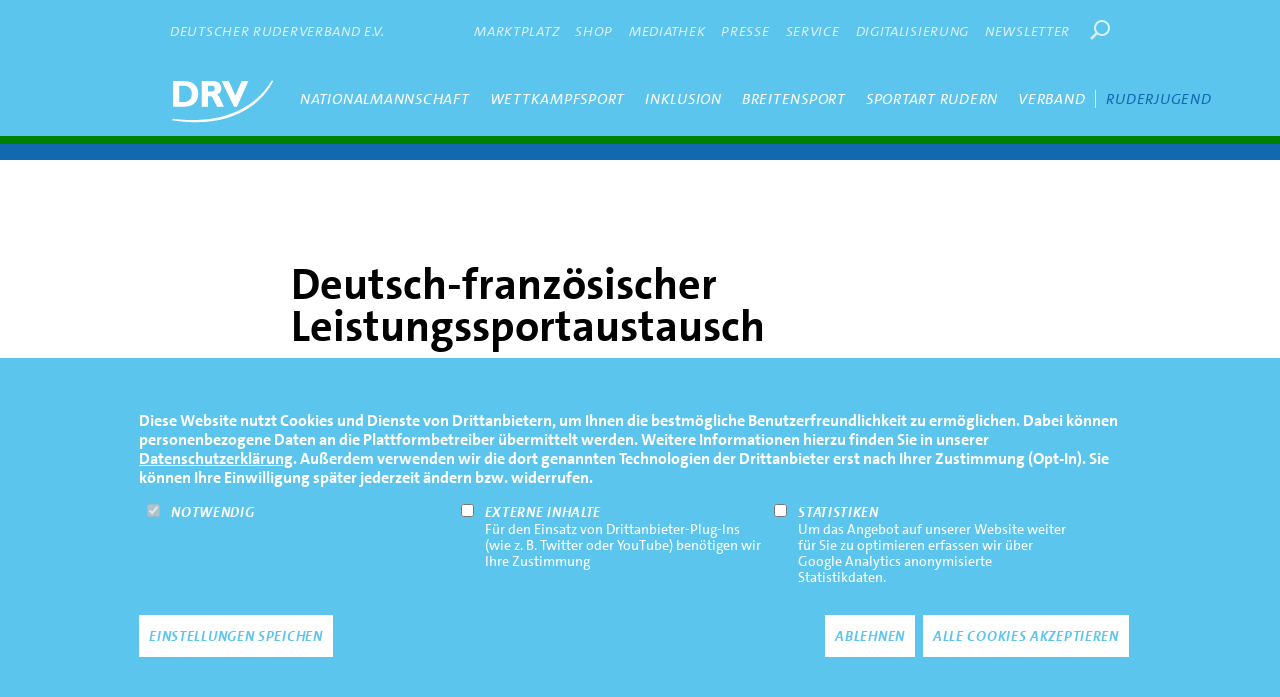

--- FILE ---
content_type: text/html; charset=UTF-8
request_url: https://www.rudern.de/dfjw
body_size: 43031
content:
<!DOCTYPE html>
<html lang="de" dir="ltr" prefix="og: https://ogp.me/ns#" class="rudern">
  <head>
    <meta charset="utf-8" />
<link rel="canonical" href="https://www.rudern.de/dfjw" />
<meta property="og:site_name" content="rudern.de" />
<meta property="og:url" content="https://www.rudern.de/dfjw" />
<meta property="og:title" content="Deutsch-französischer Leistungssportaustausch" />
<meta name="Generator" content="Drupal 10 (https://www.drupal.org)" />
<meta name="MobileOptimized" content="width" />
<meta name="HandheldFriendly" content="true" />
<meta name="viewport" content="width=device-width, initial-scale=1.0" />
<style>div#sliding-popup, div#sliding-popup .eu-cookie-withdraw-banner, .eu-cookie-withdraw-tab {background: #0779bf} div#sliding-popup.eu-cookie-withdraw-wrapper { background: transparent; } #sliding-popup h1, #sliding-popup h2, #sliding-popup h3, #sliding-popup p, #sliding-popup label, #sliding-popup div, .eu-cookie-compliance-more-button, .eu-cookie-compliance-secondary-button, .eu-cookie-withdraw-tab { color: #ffffff;} .eu-cookie-withdraw-tab { border-color: #ffffff;}</style>
<link rel="icon" href="/sites/default/files/favicon.png" type="image/png" />

    <title>Deutsch-französischer Leistungssportaustausch | rudern.de</title>

    <link rel="apple-touch-icon" sizes="57x57" href="/favicon-assets/apple-icon-57x57.png">
    <link rel="apple-touch-icon" sizes="60x60" href="/favicon-assets/apple-icon-60x60.png">
    <link rel="apple-touch-icon" sizes="72x72" href="/favicon-assets/apple-icon-72x72.png">
    <link rel="apple-touch-icon" sizes="76x76" href="/favicon-assets/apple-icon-76x76.png">
    <link rel="apple-touch-icon" sizes="114x114" href="/favicon-assets/apple-icon-114x114.png">
    <link rel="apple-touch-icon" sizes="120x120" href="/favicon-assets/apple-icon-120x120.png">
    <link rel="apple-touch-icon" sizes="144x144" href="/favicon-assets/apple-icon-144x144.png">
    <link rel="apple-touch-icon" sizes="152x152" href="/favicon-assets/apple-icon-152x152.png">
    <link rel="apple-touch-icon" sizes="180x180" href="/favicon-assets/apple-icon-180x180.png">
    <link rel="icon" type="image/png" sizes="192x192"  href="/favicon-assets/android-icon-192x192.png">
    <link rel="icon" type="image/png" sizes="32x32" href="/favicon-assets/favicon-32x32.png">
    <link rel="icon" type="image/png" sizes="96x96" href="/favicon-assets/favicon-96x96.png">
    <link rel="icon" type="image/png" sizes="16x16" href="/favicon-assets/favicon-16x16.png">
    <link rel="manifest" href="/favicon-assets/manifest.json">
    <meta name="msapplication-TileImage" content="/favicon-assets/ms-icon-144x144.png">
    <meta name="msapplication-TileColor" content="#0060b0">
    <meta name="theme-color" content="#0060b0">

    <meta name="viewport" content="width=device-width, initial-scale=1">

    <link rel="preload" href="https://www.rudern.de/themes/rudern/css/fonts/TheSans_LT_300_.woff" as="font" type="font/woff" crossorigin>
    <link rel="preload" href="https://www.rudern.de/themes/rudern/css/fonts/TheSans_LT_300i.woff" as="font" type="font/woff" crossorigin>
    <link rel="preload" href="https://www.rudern.de/themes/rudern/css/fonts/TheSans_LT_500_.woff" as="font" type="font/woff" crossorigin>
    <link rel="preload" href="https://www.rudern.de/themes/rudern/css/fonts/TheSans_LT_500i.woff" as="font" type="font/woff" crossorigin>
    <link rel="preload" href="https://www.rudern.de/themes/rudern/css/fonts/TheSans_LT_700_.woff" as="font" type="font/woff" crossorigin>
    <link rel="preload" href="https://www.rudern.de/themes/rudern/css/fonts/TheSans_LT_700i.woff" as="font" type="font/woff" crossorigin>

    <link rel="stylesheet" media="all" href="/sites/default/files/css/css_vinLSUsc2r9RDojxXLP9d7KVJt4lx0LEJG-Pf45kyTA.css?delta=0&amp;language=de&amp;theme=rudern&amp;include=eJxtzEEOwjAMRNELheZI1SQZ2oCbWHYtwe1hg9h09aW3-HUac7NQyIIHXomx1jmfnd8cKh2jMl_h2nhHyJkUhs2gu_9Gf1liaBTpvrMli0YbeZNZILfqnvztJ49c4PwAiHY1zQ" />
<link rel="stylesheet" media="all" href="/sites/default/files/css/css_VEBp2wdLBJdOY9gUEUmB40mpN3FEkZ83hnPsI7RIxmw.css?delta=1&amp;language=de&amp;theme=rudern&amp;include=eJxtzEEOwjAMRNELheZI1SQZ2oCbWHYtwe1hg9h09aW3-HUac7NQyIIHXomx1jmfnd8cKh2jMl_h2nhHyJkUhs2gu_9Gf1liaBTpvrMli0YbeZNZILfqnvztJ49c4PwAiHY1zQ" />

    <script type="application/json" data-drupal-selector="drupal-settings-json">{"path":{"baseUrl":"\/","pathPrefix":"","currentPath":"node\/54029","currentPathIsAdmin":false,"isFront":false,"currentLanguage":"de"},"pluralDelimiter":"\u0003","suppressDeprecationErrors":true,"ajaxPageState":{"libraries":"eJxti0EOwyAMBD9EwpMiAw4hMWDZ-NDfl0tVKeK00swO2hF7fwrOqUwFWkSPC3gkPMFouKXMo66rKRyDQBbgS30SY6D9T3ZrbIGKXpicWEJpfua1t-3WH8jUA9AW9U3mRT86sPoAil-LF1BW","theme":"rudern","theme_token":null},"ajaxTrustedUrl":{"form_action_p_pvdeGsVG5zNF_XLGPTvYSKCf43t8qZYSwcfZl2uzM":true},"eu_cookie_compliance":{"cookie_policy_version":"1.0.0","popup_enabled":true,"popup_agreed_enabled":false,"popup_hide_agreed":false,"popup_clicking_confirmation":false,"popup_scrolling_confirmation":false,"popup_html_info":"\u003Cdiv aria-labelledby=\u0022popup-text\u0022  class=\u0022eu-cookie-compliance-banner eu-cookie-compliance-banner-info eu-cookie-compliance-banner--categories\u0022\u003E\n  \u003Cdiv class=\u0022popup-content info eu-cookie-compliance-content\u0022\u003E\n        \u003Cdiv id=\u0022popup-text\u0022 class=\u0022eu-cookie-compliance-message\u0022 role=\u0022document\u0022\u003E\n      \u003Cp\u003E\u003Cstrong\u003EDiese Website nutzt Cookies und Dienste von Drittanbietern, um Ihnen die bestm\u00f6gliche Benutzerfreundlichkeit zu erm\u00f6glichen.\u003C\/strong\u003E\u003C\/p\u003E\n\u003Cp\u003EDabei k\u00f6nnen personenbezogene Daten an die Plattformbetreiber \u00fcbermittelt werden. Weitere Informationen hierzu finden Sie in unserer \u003Ca href=\u0022\/datenschutz\u0022 data-entity-type=\u0022node\u0022 data-entity-uuid=\u00225777342d-0b68-4111-9264-22b82e6fbc75\u0022 data-entity-substitution=\u0022canonical\u0022 title=\u0022Datenschutzerkl\u00e4rung\u0022\u003EDatenschutzerkl\u00e4rung\u003C\/a\u003E. Au\u00dferdem verwenden wir die dort genannten Technologien der Drittanbieter erst nach Ihrer Zustimmung (Opt-In). Sie k\u00f6nnen Ihre Einwilligung sp\u00e4ter jederzeit \u00e4ndern bzw. widerrufen.\u003C\/p\u003E\n\n          \u003C\/div\u003E\n\n          \u003Cdiv id=\u0022eu-cookie-compliance-categories\u0022 class=\u0022eu-cookie-compliance-categories\u0022\u003E\n                  \u003Cdiv class=\u0022eu-cookie-compliance-category\u0022\u003E\n            \u003Cdiv\u003E\n              \u003Cinput type=\u0022checkbox\u0022 name=\u0022cookie-categories\u0022 class=\u0022eu-cookie-compliance-category-checkbox\u0022 id=\u0022cookie-category-essential\u0022\n                     value=\u0022essential\u0022\n                      checked                       disabled  \u003E\n              \u003Clabel for=\u0022cookie-category-essential\u0022\u003ENotwendig\u003C\/label\u003E\n            \u003C\/div\u003E\n                      \u003C\/div\u003E\n                  \u003Cdiv class=\u0022eu-cookie-compliance-category\u0022\u003E\n            \u003Cdiv\u003E\n              \u003Cinput type=\u0022checkbox\u0022 name=\u0022cookie-categories\u0022 class=\u0022eu-cookie-compliance-category-checkbox\u0022 id=\u0022cookie-category-functional\u0022\n                     value=\u0022functional\u0022\n                                           \u003E\n              \u003Clabel for=\u0022cookie-category-functional\u0022\u003EExterne Inhalte\u003C\/label\u003E\n            \u003C\/div\u003E\n                          \u003Cdiv class=\u0022eu-cookie-compliance-category-description\u0022\u003EF\u00fcr den Einsatz von Drittanbieter-Plug-Ins (wie z. B. Twitter oder YouTube) ben\u00f6tigen wir Ihre Zustimmung\u003C\/div\u003E\n                      \u003C\/div\u003E\n                  \u003Cdiv class=\u0022eu-cookie-compliance-category\u0022\u003E\n            \u003Cdiv\u003E\n              \u003Cinput type=\u0022checkbox\u0022 name=\u0022cookie-categories\u0022 class=\u0022eu-cookie-compliance-category-checkbox\u0022 id=\u0022cookie-category-tracking\u0022\n                     value=\u0022tracking\u0022\n                                           \u003E\n              \u003Clabel for=\u0022cookie-category-tracking\u0022\u003EStatistiken\u003C\/label\u003E\n            \u003C\/div\u003E\n                          \u003Cdiv class=\u0022eu-cookie-compliance-category-description\u0022\u003EUm das Angebot auf unserer Website weiter f\u00fcr Sie zu optimieren erfassen wir \u00fcber Google Analytics anonymisierte Statistikdaten.\u003C\/div\u003E\n                      \u003C\/div\u003E\n                          \u003Cdiv class=\u0022eu-cookie-compliance-categories-buttons\u0022\u003E\n            \u003Cbutton type=\u0022button\u0022\n                    class=\u0022eu-cookie-compliance-save-preferences-button \u0022\u003EEinstellungen speichen\u003C\/button\u003E\n          \u003C\/div\u003E\n              \u003C\/div\u003E\n    \n    \u003Cdiv id=\u0022popup-buttons\u0022 class=\u0022eu-cookie-compliance-buttons eu-cookie-compliance-has-categories\u0022\u003E\n              \u003Cbutton type=\u0022button\u0022 class=\u0022eu-cookie-compliance-default-button eu-cookie-compliance-reject-button\u0022\u003EAblehnen\u003C\/button\u003E\n            \u003Cbutton type=\u0022button\u0022 class=\u0022agree-button eu-cookie-compliance-default-button\u0022\u003EAlle Cookies akzeptieren\u003C\/button\u003E\n              \u003Cbutton type=\u0022button\u0022 class=\u0022eu-cookie-withdraw-button visually-hidden\u0022\u003EZustimmung zur\u00fcckziehen\u003C\/button\u003E\n          \u003C\/div\u003E\n  \u003C\/div\u003E\n\u003C\/div\u003E","use_mobile_message":false,"mobile_popup_html_info":"\u003Cdiv aria-labelledby=\u0022popup-text\u0022  class=\u0022eu-cookie-compliance-banner eu-cookie-compliance-banner-info eu-cookie-compliance-banner--categories\u0022\u003E\n  \u003Cdiv class=\u0022popup-content info eu-cookie-compliance-content\u0022\u003E\n        \u003Cdiv id=\u0022popup-text\u0022 class=\u0022eu-cookie-compliance-message\u0022 role=\u0022document\u0022\u003E\n      \n          \u003C\/div\u003E\n\n          \u003Cdiv id=\u0022eu-cookie-compliance-categories\u0022 class=\u0022eu-cookie-compliance-categories\u0022\u003E\n                  \u003Cdiv class=\u0022eu-cookie-compliance-category\u0022\u003E\n            \u003Cdiv\u003E\n              \u003Cinput type=\u0022checkbox\u0022 name=\u0022cookie-categories\u0022 class=\u0022eu-cookie-compliance-category-checkbox\u0022 id=\u0022cookie-category-essential\u0022\n                     value=\u0022essential\u0022\n                      checked                       disabled  \u003E\n              \u003Clabel for=\u0022cookie-category-essential\u0022\u003ENotwendig\u003C\/label\u003E\n            \u003C\/div\u003E\n                      \u003C\/div\u003E\n                  \u003Cdiv class=\u0022eu-cookie-compliance-category\u0022\u003E\n            \u003Cdiv\u003E\n              \u003Cinput type=\u0022checkbox\u0022 name=\u0022cookie-categories\u0022 class=\u0022eu-cookie-compliance-category-checkbox\u0022 id=\u0022cookie-category-functional\u0022\n                     value=\u0022functional\u0022\n                                           \u003E\n              \u003Clabel for=\u0022cookie-category-functional\u0022\u003EExterne Inhalte\u003C\/label\u003E\n            \u003C\/div\u003E\n                          \u003Cdiv class=\u0022eu-cookie-compliance-category-description\u0022\u003EF\u00fcr den Einsatz von Drittanbieter-Plug-Ins (wie z. B. Twitter oder YouTube) ben\u00f6tigen wir Ihre Zustimmung\u003C\/div\u003E\n                      \u003C\/div\u003E\n                  \u003Cdiv class=\u0022eu-cookie-compliance-category\u0022\u003E\n            \u003Cdiv\u003E\n              \u003Cinput type=\u0022checkbox\u0022 name=\u0022cookie-categories\u0022 class=\u0022eu-cookie-compliance-category-checkbox\u0022 id=\u0022cookie-category-tracking\u0022\n                     value=\u0022tracking\u0022\n                                           \u003E\n              \u003Clabel for=\u0022cookie-category-tracking\u0022\u003EStatistiken\u003C\/label\u003E\n            \u003C\/div\u003E\n                          \u003Cdiv class=\u0022eu-cookie-compliance-category-description\u0022\u003EUm das Angebot auf unserer Website weiter f\u00fcr Sie zu optimieren erfassen wir \u00fcber Google Analytics anonymisierte Statistikdaten.\u003C\/div\u003E\n                      \u003C\/div\u003E\n                          \u003Cdiv class=\u0022eu-cookie-compliance-categories-buttons\u0022\u003E\n            \u003Cbutton type=\u0022button\u0022\n                    class=\u0022eu-cookie-compliance-save-preferences-button \u0022\u003EEinstellungen speichen\u003C\/button\u003E\n          \u003C\/div\u003E\n              \u003C\/div\u003E\n    \n    \u003Cdiv id=\u0022popup-buttons\u0022 class=\u0022eu-cookie-compliance-buttons eu-cookie-compliance-has-categories\u0022\u003E\n              \u003Cbutton type=\u0022button\u0022 class=\u0022eu-cookie-compliance-default-button eu-cookie-compliance-reject-button\u0022\u003EAblehnen\u003C\/button\u003E\n            \u003Cbutton type=\u0022button\u0022 class=\u0022agree-button eu-cookie-compliance-default-button\u0022\u003EAlle Cookies akzeptieren\u003C\/button\u003E\n              \u003Cbutton type=\u0022button\u0022 class=\u0022eu-cookie-withdraw-button visually-hidden\u0022\u003EZustimmung zur\u00fcckziehen\u003C\/button\u003E\n          \u003C\/div\u003E\n  \u003C\/div\u003E\n\u003C\/div\u003E","mobile_breakpoint":768,"popup_html_agreed":false,"popup_use_bare_css":false,"popup_height":"auto","popup_width":"100%","popup_delay":1000,"popup_link":"\/datenschutz","popup_link_new_window":true,"popup_position":false,"fixed_top_position":true,"popup_language":"de","store_consent":true,"better_support_for_screen_readers":true,"cookie_name":"","reload_page":false,"domain":"","domain_all_sites":false,"popup_eu_only":false,"popup_eu_only_js":false,"cookie_lifetime":100,"cookie_session":0,"set_cookie_session_zero_on_disagree":0,"disagree_do_not_show_popup":false,"method":"categories","automatic_cookies_removal":true,"allowed_cookies":"essential:embed-agreed","withdraw_markup":"\u003Cbutton type=\u0022button\u0022 class=\u0022eu-cookie-withdraw-tab\u0022\u003EDatenschutzeinstellungen\u003C\/button\u003E\n\u003Cdiv aria-labelledby=\u0022popup-text\u0022 class=\u0022eu-cookie-withdraw-banner\u0022\u003E\n  \u003Cdiv class=\u0022popup-content info eu-cookie-compliance-content\u0022\u003E\n    \u003Cdiv id=\u0022popup-text\u0022 class=\u0022eu-cookie-compliance-message\u0022 role=\u0022document\u0022\u003E\n      \u003Ch2\u003EWir verwenden Cookies auf dieser Website, um das Besuchererlebnis zu verbessern\u003C\/h2\u003E\n\u003Cp\u003ESie haben uns Ihre Zustimmung gegeben, Cookies zu setzen.\u003C\/p\u003E\n\n    \u003C\/div\u003E\n    \u003Cdiv id=\u0022popup-buttons\u0022 class=\u0022eu-cookie-compliance-buttons\u0022\u003E\n      \u003Cbutton type=\u0022button\u0022 class=\u0022eu-cookie-withdraw-button \u0022\u003EZustimmung zur\u00fcckziehen\u003C\/button\u003E\n    \u003C\/div\u003E\n  \u003C\/div\u003E\n\u003C\/div\u003E","withdraw_enabled":false,"reload_options":0,"reload_routes_list":"","withdraw_button_on_info_popup":false,"cookie_categories":["essential","functional","tracking"],"cookie_categories_details":{"essential":{"uuid":"25535db0-b211-4d96-a4b6-efd327f248cd","langcode":"de","status":true,"dependencies":[],"id":"essential","label":"Notwendig","description":"","checkbox_default_state":"required","weight":-9},"functional":{"uuid":"7349e7ed-4fe7-48ee-b6e2-fdda68d6092d","langcode":"de","status":true,"dependencies":{"module":["eu_cookie_compliance_gtm"]},"third_party_settings":{"eu_cookie_compliance_gtm":{"gtm_data":{"functionality_storage":"@status"}}},"id":"functional","label":"Externe Inhalte","description":"F\u00fcr den Einsatz von Drittanbieter-Plug-Ins (wie z. B. Twitter oder YouTube) ben\u00f6tigen wir Ihre Zustimmung","checkbox_default_state":"unchecked","weight":-8},"tracking":{"uuid":"86edf6fb-b316-4843-884e-6f25df3c0d3b","langcode":"de","status":true,"dependencies":{"module":["eu_cookie_compliance_gtm"]},"third_party_settings":{"eu_cookie_compliance_gtm":{"gtm_data":{"analytics_storage":"@status"}}},"id":"tracking","label":"Statistiken","description":"Um das Angebot auf unserer Website weiter f\u00fcr Sie zu optimieren erfassen wir \u00fcber Google Analytics anonymisierte Statistikdaten.","checkbox_default_state":"unchecked","weight":-7}},"enable_save_preferences_button":true,"cookie_value_disagreed":"0","cookie_value_agreed_show_thank_you":"1","cookie_value_agreed":"2","containing_element":"body","settings_tab_enabled":false,"olivero_primary_button_classes":"","olivero_secondary_button_classes":"","close_button_action":"close_banner","open_by_default":true,"modules_allow_popup":true,"hide_the_banner":false,"geoip_match":true,"unverified_scripts":[]},"theme_path":"https:\/\/www.rudern.de\/themes\/rudern","domain":"www.rudern.de","user":{"uid":0,"permissionsHash":"89314d00f0b586782c4d48c941ab3d9b16daa7c4d74a08cba1c882b31d6b0883"}}</script>
<script src="/sites/default/files/js/js_g5kO7MB7JoUZWBx0-exxwjYqTC2syQKuLiNC9Nl9wfM.js?scope=header&amp;delta=0&amp;language=de&amp;theme=rudern&amp;include=eJxLLY1Pzs_PzkwFUrkFOZmJecmp8eklufqpOCR0ikpTUovy9IGiufl5ulnFMIH0nPykxBygAAB0HSC8"></script>


    <!-- Start QuarterMedia -->
    <script type="text/javascript" src="//storage.googleapis.com/adtags/rudern/QMAX_rudern.de.js"></script>
    <!-- End QuarterMedia -->

    
  </head>
  <body class="page--type__page">
        <a href="#main-content" class="visually-hidden focusable">
      Direkt zum Inhalt
    </a>
    
      <div class="dialog-off-canvas-main-canvas" data-off-canvas-main-canvas>
    
<div  class="base--container is-not-front page--">

  <header role="banner" class="header js--navigation js--header" id="header">
    <div class="header--inner base--centered">
      <p class="header--claim" id="header--title">
        Deutscher Ruderverband e.V.
      </p>

      <a class="header--logo" href="/">
        <svg width="120px" height="51px" viewBox="0 0 120 51" version="1.1" xmlns="http://www.w3.org/2000/svg" xmlns:xlink="http://www.w3.org/1999/xlink">
    <title>Deutscher Ruderverband e. V.</title>
    <g id="logo--header" stroke="none" stroke-width="1" fill="none" fill-rule="evenodd">
        <path d="M118,2 C107.055103,24.6900508 73.4549661,58.0904402 2,46.6958299 L3.66012512,45.138864 C77.868712,54.2823198 107.303625,17.07381 115.991944,2 L118,2 Z M67.1226326,2.36692827 L74.7273974,18.7001947 L81.9245865,2.36692827 L89.6387008,2.36692827 L76.5266947,31.3939294 L73.1467992,31.3939294 L59.0804696,2.36692827 L67.1226326,2.36692827 Z M16.6031365,2.36692827 C25.7686177,2.36692827 32.2898277,7.57334289 32.2898277,16.7961345 C32.2898277,27.7048128 24.0985517,31.3840124 16.6031365,31.3840124 L3.48118948,31.3840124 L3.48118948,2.36692827 L16.6031365,2.36692827 Z M49.0103694,2.36692827 C56.3765533,2.36692827 58.6629531,7.07749388 58.6629531,10.7864445 C58.6629531,14.2177196 56.9730054,16.2308666 53.8217499,17.7283306 C56.0683863,19.5233041 56.1280315,19.5233041 57.5396349,22.6868208 L61.5159825,31.3840124 L53.7919273,31.3840124 L51.1973605,26.1081789 L48.7220842,21.2885266 C48.1914138,20.0987953 46.9468224,19.3916054 45.6503556,19.543138 L43.3838375,19.543138 L43.3838375,31.3840124 L36.1667666,31.3840124 L36.1667666,2.36692827 L49.0103694,2.36692827 Z M15.1120062,7.57334289 L10.7082012,7.57334289 L10.7082012,26.1180959 L15.1120062,26.1180959 C20.0824407,26.1180959 24.8938212,24.0057791 24.8938212,16.7961345 C24.8938212,9.94350117 20.3110806,7.57334289 15.1120062,7.57334289 Z M47.1017225,7.57334289 L43.3838375,7.57334289 L43.3838375,14.2078027 L47.1017225,14.2078027 C50.024338,14.2078027 51.2073014,13.0871839 51.2073014,10.7864445 C51.2073014,9.11047483 50.024338,7.57334289 47.1017225,7.57334289 Z" id="Combined-Shape" fill="#FFFFFF" fill-rule="nonzero"></path>
    </g>
</svg>

      </a>

      <button class="header--navigation-trigger navigation--trigger">
        <span class="navigation--trigger-label"></span>
        <span class="navigation--trigger-deco"></span>
      </button>

      <div class="header--mobile-wrapper navigation--mobile-wrapper">
                    <nav role="navigation" aria-labelledby="block-metanavigation-menu" id="block-metanavigation" class="header--navigation-meta navigation--meta">
            
  <h2 class="visually-hidden" id="block-metanavigation-menu">Metanavigation</h2>
  

        
    
    
    <ul class="menu level-1">
                                <li  class="menu--item level-1">

                      <a href="/marktplatz" class="menu--item-link" data-drupal-link-system-path="node/22928">Marktplatz</a>
                
      
      </li>
                              <li  class="menu--item level-1">

                      <a href="/service/shop" class="menu--item-link" data-drupal-link-system-path="node/25998">Shop</a>
                
      
      </li>
                              <li  class="menu--item level-1">

                      <a href="/mediathek" class="menu--item-link" data-drupal-link-system-path="node/121">Mediathek</a>
                
      
      </li>
                              <li  class="menu--item level-1">

                      <a href="/presse" class="menu--item-link" data-drupal-link-system-path="node/122">Presse</a>
                
      
      </li>
                              <li  class="menu-firstchild menu--item level-1">

                      <a href="/faq" class="menu--item-link">Service</a>
                
                  
          <div class="menu--container--wrapper">
    
    <ul class="menu level-2">
                                <li  class="menu--item level-2">

                      <a href="/faq" class="menu--item-link" data-drupal-link-system-path="node/25997">FAQ</a>
                
      
      </li>
                              <li  class="menu--item level-2">

                      <a href="/dokumente" class="menu--item-link" data-drupal-link-system-path="node/47978">Formulare &amp; Dokumente</a>
                
      
      </li>
                              <li  class="menu--item level-2">

                      <a href="https://meldeportal.rudern.de/" class="menu--item-link">Meldeportal</a>
                
      
      </li>
                              <li  class="menu--item level-2">

                      <a href="/service/stellenangebote" class="menu--item-link" data-drupal-link-system-path="node/25017">Stellenangebote</a>
                
      
      </li>
                              <li  class="menu--item level-2">

                      <a href="/service/vereinssuche" class="menu--item-link" data-drupal-link-system-path="node/25064">Vereinssuche</a>
                
      
      </li>
                              <li  class="menu--item level-2">

                      <a href="https://archiv.rudern.de/drv" class="menu--item-link">DRV-Archiv</a>
                
      
      </li>
    
    </ul>

          </div>
      
      
      </li>
                              <li  class="menu--item level-1">

                      <a href="/digitalisierung" class="menu--item-link" data-drupal-link-system-path="node/62084">Digitalisierung</a>
                
      
      </li>
                              <li  class="menu--item level-1">

                      <a href="/newsletter" class="menu--item-link" data-drupal-link-system-path="node/65660">Newsletter</a>
                
      
      </li>
    
    </ul>

      


  </nav>

<div class="rudern-search-quick-search-form header--search js--search" data-drupal-selector="rudern-search-quick-search-form" id="block-rudernquicksearch">
  
      <div class="header--search-content search--content js--search-content" aria-hidden="true">
      <form action="/dfjw" method="post" id="rudern-search-quick-search-form" accept-charset="UTF-8" class="form">
  <input autocomplete="off" data-drupal-selector="form-zgjtkyvahzkfu5y8fopz6lnb5b5rrhh-ahlyql30voc" type="hidden" name="form_build_id" value="form-ZGJTkyVaHzKFu5y8FOPZ6LNB5b5rrhH-AHlYqL30VOc" />

<input data-drupal-selector="edit-rudern-search-quick-search-form" type="hidden" name="form_id" value="rudern_search_quick_search_form" />

<div class="js-form-item form-item js-form-type-textfield form-item-textfield form-item-search-term js-form-item-search-term form-no-label">
      <label for="edit-search-term" class="visually-hidden">Suchbegriff</label>
    <div class="form-item--inner">
            <div  class="form--text-wrapper base--relative">
  <input data-drupal-selector="edit-search-term" type="text" id="edit-search-term" name="search_term" value="" size="60" maxlength="128" class="form-text" />
  <span class="form--deco-helper"></span>
</div>

      </div>
      </div>

<div  class="form--submit-wrapper base--relative">
  <input data-drupal-selector="edit-submit" type="submit" id="edit-submit" name="op" value="Suchen" class="button js-form-submit form-submit" />
  <span class="form--deco-helper"></span>
</div>

</form>

    </div>
    <button class="header--search-trigger search--trigger js--search-trigger" aria-pressed="false" aria-label="Suche einblenden">
              <span class=" icon--wrapper">
          <svg
            class="icon icon--magnifier" role="presentation" title="Suchen"
            viewBox="0 0 20 20"
            width="20"
            height="20"
            xmlns:xlink="http://www.w3.org/1999/xlink"
          >
            <use xlink:href="#magnifier"></use>
          </svg>
        </span>
    </button>
  </div>


        
                    <nav role="navigation" aria-labelledby="block-hauptmenu-menu" id="block-hauptmenu" class="header--navigation-main navigation--main">
            
  <h2 class="visually-hidden" id="block-hauptmenu-menu">Hauptmenü</h2>
  

        
        
        
    <ul class="menu level-1">
                                          <li  class="menu--item level-1 has-children not-active-trail" data-label="Nationalmannschaft">
                                    <a
              href="/nationalmannschaft"
               class="menu--item-link level-1 not-active-trail"
                              data-drupal-link-system-path="node/12"
                            data-label="Nationalmannschaft"
            >
              <span class="menu--item-link-label">
                Nationalmannschaft
              </span>
            </a>
                  

                      
          <div class="menu--container--wrapper">
        <div class="menu--container--wrapper-deco"></div>
        
    <ul class="menu level-2">
                                          <li class="menu--container level-2">

          
        

                      
        
    <ul class="menu level-3">
                                          <li  class="menu--item level-3 not-active-trail" data-label="Übersicht">
                                    <a
              href="/nationalmannschaft"
               class="menu--item-link level-3 not-active-trail"
                              data-drupal-link-system-path="node/12"
                            data-label="Übersicht"
            >
              <span class="menu--item-link-label">
                Übersicht
              </span>
            </a>
                  

      
      </li>
                                        <li  class="menu--item level-3 not-active-trail" data-label="Kaderathleten">
                                    <a
              href="/nationalmannschaft/kaderathleten"
               class="menu--item-link level-3 not-active-trail"
                              data-drupal-link-system-path="node/13"
                            data-label="Kaderathleten"
            >
              <span class="menu--item-link-label">
                Kaderathleten
              </span>
            </a>
                  

      
      </li>
                                        <li  class="menu--item level-3 not-active-trail" data-label="Bundesstützpunkte / Trainer">
                                    <a
              href="/nationalmannschaft/bundesstuetzpunkte-trainer"
               class="menu--item-link level-3 not-active-trail"
                              data-drupal-link-system-path="node/48376"
                            data-label="Bundesstützpunkte / Trainer"
            >
              <span class="menu--item-link-label">
                Bundesstützpunkte / Trainer
              </span>
            </a>
                  

      
      </li>
    
    </ul>

      
      
      </li>
                                        <li class="menu--container level-2">

          
        

                      
        
    <ul class="menu level-3">
                                          <li  class="menu--item level-3 has-children not-active-trail" data-label="Klassisches Rudern">
                                    <a
              href="https://www.rudern.de/node/67823"
               class="menu--item-link level-3 not-active-trail"
                            data-label="Klassisches Rudern"
            >
              <span class="menu--item-link-label">
                Klassisches Rudern
              </span>
            </a>
                  

                      
        
    <ul class="menu level-4">
                                          <li  class="menu--item level-4 not-active-trail" data-label="Elite">
                                    <a
              href="/nationalmannschaft/klassisches-rudern/elite"
               class="menu--item-link level-4 not-active-trail"
                              data-drupal-link-system-path="node/14"
                            data-label="Elite"
            >
              <span class="menu--item-link-label">
                Elite
              </span>
            </a>
                  

      
      </li>
                                        <li  class="menu--item level-4 not-active-trail" data-label="Para Rudern">
                                    <a
              href="https://www.rudern.de/rudern.de/paraleistungssport"
               class="menu--item-link level-4 not-active-trail"
                            data-label="Para Rudern"
            >
              <span class="menu--item-link-label">
                Para Rudern
              </span>
            </a>
                  

      
      </li>
                                        <li  class="menu--item level-4 not-active-trail" data-label="U23">
                                    <a
              href="/nationalmannschaft/u23"
               class="menu--item-link level-4 not-active-trail"
                              data-drupal-link-system-path="node/15"
                            data-label="U23"
            >
              <span class="menu--item-link-label">
                U23
              </span>
            </a>
                  

      
      </li>
                                        <li  class="menu--item level-4 not-active-trail" data-label="U19">
                                    <a
              href="/nationalmannschaft/u19"
               class="menu--item-link level-4 not-active-trail"
                              data-drupal-link-system-path="node/16"
                            data-label="U19"
            >
              <span class="menu--item-link-label">
                U19
              </span>
            </a>
                  

      
      </li>
    
    </ul>

      
      
      </li>
                                        <li  class="menu--item level-3 not-active-trail" data-label=" Coastal Rowing">
                                    <a
              href="https://www.rudern.de/node/67821"
               class="menu--item-link level-3 not-active-trail"
                            data-label=" Coastal Rowing"
            >
              <span class="menu--item-link-label">
                 Coastal Rowing
              </span>
            </a>
                  

      
      </li>
    
    </ul>

      
      
      </li>
                                        <li class="menu--container level-2">

          
        

                      
        
    <ul class="menu level-3">
                                          <li  class="menu--item level-3 has-children not-active-trail" data-label="Support-Team">
                                    <a
              href="/nationalmannschaft/support-team"
               class="menu--item-link level-3 not-active-trail"
                              data-drupal-link-system-path="node/64771"
                            data-label="Support-Team"
            >
              <span class="menu--item-link-label">
                Support-Team
              </span>
            </a>
                  

                      
        
    <ul class="menu level-4">
                                          <li  class="menu--item level-4 not-active-trail" data-label="Diagnostik &amp; Intervention">
                                    <a
              href="/nationalmannschaft/support-team/diagnostik-intervention"
               class="menu--item-link level-4 not-active-trail"
                              data-drupal-link-system-path="node/69180"
                            data-label="Diagnostik &amp; Intervention"
            >
              <span class="menu--item-link-label">
                Diagnostik & Intervention
              </span>
            </a>
                  

      
      </li>
                                        <li  class="menu--item level-4 not-active-trail" data-label="Sportmedizin &amp; Physiotherapie">
                                    <a
              href="/nationalmannschaft/support-team/sportmedizin-physiotherapie"
               class="menu--item-link level-4 not-active-trail"
                              data-drupal-link-system-path="node/64551"
                            data-label="Sportmedizin &amp; Physiotherapie"
            >
              <span class="menu--item-link-label">
                Sportmedizin & Physiotherapie
              </span>
            </a>
                  

      
      </li>
                                        <li  class="menu--item level-4 not-active-trail" data-label="Sportpsychologie">
                                    <a
              href="/nationalmannschaft/support-team/sportpsychologie"
               class="menu--item-link level-4 not-active-trail"
                              data-drupal-link-system-path="node/64549"
                            data-label="Sportpsychologie"
            >
              <span class="menu--item-link-label">
                Sportpsychologie
              </span>
            </a>
                  

      
      </li>
                                        <li  class="menu--item level-4 not-active-trail" data-label="Sporternährung">
                                    <a
              href="https://www.rudern.de/node/64550"
               class="menu--item-link level-4 not-active-trail"
                            data-label="Sporternährung"
            >
              <span class="menu--item-link-label">
                Sporternährung
              </span>
            </a>
                  

      
      </li>
    
    </ul>

      
      
      </li>
                                        <li  class="menu--item level-3 has-children not-active-trail" data-label="LUDUM.DRV">
                                    <a
              href="/nationalmannschaft/ludumdrv"
               class="menu--item-link level-3 not-active-trail"
                              data-drupal-link-system-path="node/58585"
                            data-label="LUDUM.DRV"
            >
              <span class="menu--item-link-label">
                LUDUM.DRV
              </span>
            </a>
                  

                      
        
    <ul class="menu level-4">
                                          <li  class="menu--item level-4 not-active-trail" data-label="DRV-Testdatenportal">
                                    <a
              href="/drv-testdatenportal"
               class="menu--item-link level-4 not-active-trail"
                              data-drupal-link-system-path="node/62995"
                            data-label="DRV-Testdatenportal"
            >
              <span class="menu--item-link-label">
                DRV-Testdatenportal
              </span>
            </a>
                  

      
      </li>
    
    </ul>

      
      
      </li>
    
    </ul>

      
      
      </li>
                                        <li class="menu--container level-2">

          
        

                      
        
    <ul class="menu level-3">
                                          <li  class="menu--item level-3 not-active-trail" data-label="DRV-Fanshop">
                                    <a
              href="https://www.peakzone.de/fan-shop/deutscher-ruderverband/"
               class="menu--item-link level-3 not-active-trail"
                            data-label="DRV-Fanshop"
            >
              <span class="menu--item-link-label">
                DRV-Fanshop
              </span>
            </a>
                  

      
      </li>
                                        <li  class="menu--item level-3 not-active-trail" data-label="Allgemeine Informationen">
                                    <a
              href="/nationalmannschaft/allgemeine-informationen"
               class="menu--item-link level-3 not-active-trail"
                              data-drupal-link-system-path="node/61135"
                            data-label="Allgemeine Informationen"
            >
              <span class="menu--item-link-label">
                Allgemeine Informationen
              </span>
            </a>
                  

      
      </li>
    
    </ul>

      
      
      </li>
    
    </ul>

          </div>
      
      
      </li>
                                        <li  class="menu--item level-1 has-children not-active-trail" data-label="Wettkampfsport">
                                    <a
              href="/wettkampfsport"
               class="menu--item-link level-1 not-active-trail"
                              data-drupal-link-system-path="node/18"
                            data-label="Wettkampfsport"
            >
              <span class="menu--item-link-label">
                Wettkampfsport
              </span>
            </a>
                  

                      
          <div class="menu--container--wrapper">
        <div class="menu--container--wrapper-deco"></div>
        
    <ul class="menu level-2">
                                          <li class="menu--container level-2">

          
        

                      
        
    <ul class="menu level-3">
                                          <li  class="menu--item level-3 not-active-trail" data-label="Übersicht">
                                    <a
              href="/wettkampfsport"
               class="menu--item-link level-3 not-active-trail"
                              data-drupal-link-system-path="node/18"
                            data-label="Übersicht"
            >
              <span class="menu--item-link-label">
                Übersicht
              </span>
            </a>
                  

      
      </li>
                                        <li  class="menu--item level-3 not-active-trail" data-label="Hochschulrudern">
                                    <a
              href="/wettkampfsport/hochschulrudern"
               class="menu--item-link level-3 not-active-trail"
                              data-drupal-link-system-path="node/19"
                            data-label="Hochschulrudern"
            >
              <span class="menu--item-link-label">
                Hochschulrudern
              </span>
            </a>
                  

      
      </li>
    
    </ul>

      
      
      </li>
                                        <li class="menu--container level-2">

          
        

                      
        
    <ul class="menu level-3">
                                          <li  class="menu--item level-3 not-active-trail" data-label="Mastersrudern">
                                    <a
              href="/wettkampfsport/mastersrudern"
               class="menu--item-link level-3 not-active-trail"
                              data-drupal-link-system-path="node/21"
                            data-label="Mastersrudern"
            >
              <span class="menu--item-link-label">
                Mastersrudern
              </span>
            </a>
                  

      
      </li>
                                        <li  class="menu--item level-3 has-children not-active-trail" data-label="Ruder-Bundesliga">
                                    <a
              href="/bundesliga"
               class="menu--item-link level-3 not-active-trail"
                              data-drupal-link-system-path="node/23"
                            data-label="Ruder-Bundesliga"
            >
              <span class="menu--item-link-label">
                Ruder-Bundesliga
              </span>
            </a>
                  

                      
        
    <ul class="menu level-4">
                                          <li  class="menu--item level-4 not-active-trail" data-label="1. Liga Frauen">
                                    <a
              href="/wettkampfsport/ruder-bundesliga/1-liga-frauen"
               class="menu--item-link level-4 not-active-trail"
                              data-drupal-link-system-path="node/52507"
                            data-label="1. Liga Frauen"
            >
              <span class="menu--item-link-label">
                1. Liga Frauen
              </span>
            </a>
                  

      
      </li>
                                        <li  class="menu--item level-4 not-active-trail" data-label="1. Liga Männer">
                                    <a
              href="/wettkampfsport/ruder-bundesliga/1-liga-maenner"
               class="menu--item-link level-4 not-active-trail"
                              data-drupal-link-system-path="node/52510"
                            data-label="1. Liga Männer"
            >
              <span class="menu--item-link-label">
                1. Liga Männer
              </span>
            </a>
                  

      
      </li>
    
    </ul>

      
      
      </li>
                                        <li  class="menu--item level-3 has-children not-active-trail" data-label="Indoor-Rowing">
                                    <a
              href="/wettkampfsport/indoor-rowing"
               class="menu--item-link level-3 not-active-trail"
                              data-drupal-link-system-path="node/22"
                            data-label="Indoor-Rowing"
            >
              <span class="menu--item-link-label">
                Indoor-Rowing
              </span>
            </a>
                  

                      
        
    <ul class="menu level-4">
                                          <li  class="menu--item level-4 not-active-trail" data-label="Indoor-Rowing-Sportabzeichen">
                                    <a
              href="https://www.rudern.de/node/65014"
               class="menu--item-link level-4 not-active-trail"
                            data-label="Indoor-Rowing-Sportabzeichen"
            >
              <span class="menu--item-link-label">
                Indoor-Rowing-Sportabzeichen
              </span>
            </a>
                  

      
      </li>
                                        <li  class="menu--item level-4 not-active-trail" data-label="Indoor Rower Instructor">
                                    <a
              href="/indoor-rower-instructor"
               class="menu--item-link level-4 not-active-trail"
                              data-drupal-link-system-path="node/61894"
                            data-label="Indoor Rower Instructor"
            >
              <span class="menu--item-link-label">
                Indoor Rower Instructor
              </span>
            </a>
                  

      
      </li>
                                        <li  class="menu--item level-4 not-active-trail" data-label="RUDEREI">
                                    <a
              href="/wettkampfsport/indoor-rowing/ruderei"
               class="menu--item-link level-4 not-active-trail"
                              data-drupal-link-system-path="node/58477"
                            data-label="RUDEREI"
            >
              <span class="menu--item-link-label">
                RUDEREI
              </span>
            </a>
                  

      
      </li>
    
    </ul>

      
      
      </li>
    
    </ul>

      
      
      </li>
                                        <li class="menu--container level-2">

          
        

                      
        
    <ul class="menu level-3">
                                          <li  class="menu--item level-3 not-active-trail" data-label="Regattameldung &amp; Ergebnisse">
                                    <a
              href="/wettkampfsport/regattameldung-ergebnisse"
               class="menu--item-link level-3 not-active-trail"
                              data-drupal-link-system-path="node/47988"
                            data-label="Regattameldung &amp; Ergebnisse"
            >
              <span class="menu--item-link-label">
                Regattameldung & Ergebnisse
              </span>
            </a>
                  

      
      </li>
                                        <li  class="menu--item level-3 not-active-trail" data-label="Aktivenpass">
                                    <a
              href="/wettkampfsport/aktivenpass"
               class="menu--item-link level-3 not-active-trail"
                              data-drupal-link-system-path="node/57975"
                            data-label="Aktivenpass"
            >
              <span class="menu--item-link-label">
                Aktivenpass
              </span>
            </a>
                  

      
      </li>
                                        <li  class="menu--item level-3 not-active-trail" data-label="Regeln">
                                    <a
              href="/regeln"
               class="menu--item-link level-3 not-active-trail"
                              data-drupal-link-system-path="node/53"
                            data-label="Regeln"
            >
              <span class="menu--item-link-label">
                Regeln
              </span>
            </a>
                  

      
      </li>
                                        <li  class="menu--item level-3 not-active-trail" data-label="Wettkampfrichter werden">
                                    <a
              href="https://www.rudern.de/node/66672"
               class="menu--item-link level-3 not-active-trail"
                            data-label="Wettkampfrichter werden"
            >
              <span class="menu--item-link-label">
                Wettkampfrichter werden
              </span>
            </a>
                  

      
      </li>
    
    </ul>

      
      
      </li>
    
    </ul>

          </div>
      
      
      </li>
                                        <li  class="menu--item level-1 has-children not-active-trail" data-label="Inklusion">
                                    <a
              href="/inklusion"
               class="menu--item-link level-1 not-active-trail"
                              data-drupal-link-system-path="node/17"
                            data-label="Inklusion"
            >
              <span class="menu--item-link-label">
                Inklusion
              </span>
            </a>
                  

                      
          <div class="menu--container--wrapper">
        <div class="menu--container--wrapper-deco"></div>
        
    <ul class="menu level-2">
                                          <li class="menu--container level-2">

          
        

                      
        
    <ul class="menu level-3">
                                          <li  class="menu--item level-3 has-children not-active-trail" data-label="Para Rudern">
                                    <a
              href="/pararudern"
               class="menu--item-link level-3 not-active-trail"
                              data-drupal-link-system-path="node/25"
                            data-label="Para Rudern"
            >
              <span class="menu--item-link-label">
                Para Rudern
              </span>
            </a>
                  

                      
        
    <ul class="menu level-4">
                                          <li  class="menu--item level-4 not-active-trail" data-label="Para Rudern im Verein">
                                    <a
              href="/para/para-rudern/para-rudern-im-verein"
               class="menu--item-link level-4 not-active-trail"
                              data-drupal-link-system-path="node/56616"
                            data-label="Para Rudern im Verein"
            >
              <span class="menu--item-link-label">
                Para Rudern im Verein
              </span>
            </a>
                  

      
      </li>
                                        <li  class="menu--item level-4 not-active-trail" data-label="Para Leistungssport">
                                    <a
              href="https://www.rudern.de/node/64085"
               class="menu--item-link level-4 not-active-trail"
                            data-label="Para Leistungssport"
            >
              <span class="menu--item-link-label">
                Para Leistungssport
              </span>
            </a>
                  

      
      </li>
    
    </ul>

      
      
      </li>
    
    </ul>

      
      
      </li>
                                        <li class="menu--container level-2">

          
        

                      
        
    <ul class="menu level-3">
                                          <li  class="menu--item level-3 not-active-trail" data-label="Special Olympics Rudern">
                                    <a
              href="/sorudern"
               class="menu--item-link level-3 not-active-trail"
                              data-drupal-link-system-path="node/64284"
                            data-label="Special Olympics Rudern"
            >
              <span class="menu--item-link-label">
                Special Olympics Rudern
              </span>
            </a>
                  

      
      </li>
    
    </ul>

      
      
      </li>
    
    </ul>

          </div>
      
      
      </li>
                                        <li  class="menu--item level-1 has-children not-active-trail" data-label="Breitensport">
                                    <a
              href="/breitensport"
               class="menu--item-link level-1 not-active-trail"
                              data-drupal-link-system-path="node/69183"
                            data-label="Breitensport"
            >
              <span class="menu--item-link-label">
                Breitensport
              </span>
            </a>
                  

                      
          <div class="menu--container--wrapper">
        <div class="menu--container--wrapper-deco"></div>
        
    <ul class="menu level-2">
                                          <li class="menu--container level-2">

          
        

                      
        
    <ul class="menu level-3">
                                          <li  class="menu--item level-3 not-active-trail" data-label="Übersicht">
                                    <a
              href="/breitensport"
               class="menu--item-link level-3 not-active-trail"
                              data-drupal-link-system-path="node/69183"
                            data-label="Übersicht"
            >
              <span class="menu--item-link-label">
                Übersicht
              </span>
            </a>
                  

      
      </li>
                                        <li  class="menu--item level-3 has-children not-active-trail" data-label="Breitensport">
                                    <a
              href="/breitensport/breitensport"
               class="menu--item-link level-3 not-active-trail"
                              data-drupal-link-system-path="node/69182"
                            data-label="Breitensport"
            >
              <span class="menu--item-link-label">
                Breitensport
              </span>
            </a>
                  

                      
        
    <ul class="menu level-4">
                                          <li  class="menu--item level-4 not-active-trail" data-label="Engagement">
                                    <a
              href="https://www.rudern.de/engagement"
               class="menu--item-link level-4 not-active-trail"
                            data-label="Engagement"
            >
              <span class="menu--item-link-label">
                Engagement
              </span>
            </a>
                  

      
      </li>
                                        <li  class="menu--item level-4 not-active-trail" data-label="Gesundheitssport ">
                                    <a
              href="https://www.rudern.de/node/63780"
               class="menu--item-link level-4 not-active-trail"
                            data-label="Gesundheitssport "
            >
              <span class="menu--item-link-label">
                Gesundheitssport 
              </span>
            </a>
                  

      
      </li>
                                        <li  class="menu--item level-4 not-active-trail" data-label="Deutsches Sportabzeichen">
                                    <a
              href="/breitensport/breitensport/deutsches-sportabzeichen"
               class="menu--item-link level-4 not-active-trail"
                              data-drupal-link-system-path="node/37"
                            data-label="Deutsches Sportabzeichen"
            >
              <span class="menu--item-link-label">
                Deutsches Sportabzeichen
              </span>
            </a>
                  

      
      </li>
                                        <li  class="menu--item level-4 not-active-trail" data-label="Nichtruderische Breitensport-Wettkämpfe">
                                    <a
              href="/breitensport/breitensport/nichtruderische-breitensport-wettkaempfe"
               class="menu--item-link level-4 not-active-trail"
                              data-drupal-link-system-path="node/59841"
                            data-label="Nichtruderische Breitensport-Wettkämpfe"
            >
              <span class="menu--item-link-label">
                Nichtruderische Breitensport-Wettkämpfe
              </span>
            </a>
                  

      
      </li>
                                        <li  class="menu--item level-4 not-active-trail" data-label="Langstrecken-/Marathonregatten">
                                    <a
              href="/breitensport/breitensport/langstrecken-marathonregatten"
               class="menu--item-link level-4 not-active-trail"
                              data-drupal-link-system-path="node/59840"
                            data-label="Langstrecken-/Marathonregatten"
            >
              <span class="menu--item-link-label">
                Langstrecken-/Marathonregatten
              </span>
            </a>
                  

      
      </li>
    
    </ul>

      
      
      </li>
    
    </ul>

      
      
      </li>
                                        <li class="menu--container level-2">

          
        

                      
        
    <ul class="menu level-3">
                                          <li  class="menu--item level-3 not-active-trail" data-label="Wanderrudern">
                                    <a
              href="/breitensport/wanderrudern"
               class="menu--item-link level-3 not-active-trail"
                              data-drupal-link-system-path="node/27"
                            data-label="Wanderrudern"
            >
              <span class="menu--item-link-label">
                Wanderrudern
              </span>
            </a>
                  

      
      </li>
                                        <li  class="menu--item level-3 not-active-trail" data-label="60. DRV-Wanderrudertreffen in Schwerin">
                                    <a
              href="https://www.rudern.de/wrt2026"
               class="menu--item-link level-3 not-active-trail"
                            data-label="60. DRV-Wanderrudertreffen in Schwerin"
            >
              <span class="menu--item-link-label">
                60. DRV-Wanderrudertreffen in Schwerin
              </span>
            </a>
                  

      
      </li>
                                        <li  class="menu--item level-3 not-active-trail" data-label="59. DRV-Wanderrudertreffen in Berlin">
                                    <a
              href="https://www.rudern.de/termine/2025/59-wanderrudertreffen-in-berlin"
               class="menu--item-link level-3 not-active-trail"
                            data-label="59. DRV-Wanderrudertreffen in Berlin"
            >
              <span class="menu--item-link-label">
                59. DRV-Wanderrudertreffen in Berlin
              </span>
            </a>
                  

      
      </li>
                                        <li  class="menu--item level-3 has-children not-active-trail" data-label="Wettbewerbe &amp; Statistik">
                                    <a
              href="/breitensport/wettbewerbe-statistik"
               class="menu--item-link level-3 not-active-trail"
                              data-drupal-link-system-path="node/32"
                            data-label="Wettbewerbe &amp; Statistik"
            >
              <span class="menu--item-link-label">
                Wettbewerbe & Statistik
              </span>
            </a>
                  

                      
        
    <ul class="menu level-4">
                                          <li  class="menu--item level-4 not-active-trail" data-label="Wanderruderpreis">
                                    <a
              href="/breitensport/wettbewerbe-statistik/wanderruderpreis"
               class="menu--item-link level-4 not-active-trail"
                              data-drupal-link-system-path="node/35"
                            data-label="Wanderruderpreis"
            >
              <span class="menu--item-link-label">
                Wanderruderpreis
              </span>
            </a>
                  

      
      </li>
                                        <li  class="menu--item level-4 not-active-trail" data-label="Fahrtenwettbewerb">
                                    <a
              href="/breitensport/wettbewerbe-statistik/fahrtenwettbewerb"
               class="menu--item-link level-4 not-active-trail"
                              data-drupal-link-system-path="node/34"
                            data-label="Fahrtenwettbewerb"
            >
              <span class="menu--item-link-label">
                Fahrtenwettbewerb
              </span>
            </a>
                  

      
      </li>
                                        <li  class="menu--item level-4 not-active-trail" data-label="Äquatorpreis">
                                    <a
              href="/breitensport/wettbewerbe-statistik/aequatorpreis"
               class="menu--item-link level-4 not-active-trail"
                              data-drupal-link-system-path="node/34234"
                            data-label="Äquatorpreis"
            >
              <span class="menu--item-link-label">
                Äquatorpreis
              </span>
            </a>
                  

      
      </li>
                                        <li  class="menu--item level-4 not-active-trail" data-label="Statistik">
                                    <a
              href="/breitensport/wettbewerbe-statistik/statistik"
               class="menu--item-link level-4 not-active-trail"
                              data-drupal-link-system-path="node/60013"
                            data-label="Statistik"
            >
              <span class="menu--item-link-label">
                Statistik
              </span>
            </a>
                  

      
      </li>
    
    </ul>

      
      
      </li>
    
    </ul>

      
      
      </li>
                                        <li class="menu--container level-2">

          
        

                      
        
    <ul class="menu level-3">
                                          <li  class="menu--item level-3 has-children not-active-trail" data-label="Tour planen">
                                    <a
              href="/breitensport/tour-planen"
               class="menu--item-link level-3 not-active-trail"
                              data-drupal-link-system-path="node/29"
                            data-label="Tour planen"
            >
              <span class="menu--item-link-label">
                Tour planen
              </span>
            </a>
                  

                      
        
    <ul class="menu level-4">
                                          <li  class="menu--item level-4 not-active-trail" data-label="DRV-Gewässerkatalog">
                                    <a
              href="/breitensport/tour-planen/drv-gewaesserkatalog"
               class="menu--item-link level-4 not-active-trail"
                              data-drupal-link-system-path="node/47989"
                            data-label="DRV-Gewässerkatalog"
            >
              <span class="menu--item-link-label">
                DRV-Gewässerkatalog
              </span>
            </a>
                  

      
      </li>
                                        <li  class="menu--item level-4 not-active-trail" data-label="DRV-Boote / Vereinsboote">
                                    <a
              href="/breitensport/tour-planen/drv-boote-vereinsboote"
               class="menu--item-link level-4 not-active-trail"
                              data-drupal-link-system-path="node/31"
                            data-label="DRV-Boote / Vereinsboote"
            >
              <span class="menu--item-link-label">
                DRV-Boote / Vereinsboote
              </span>
            </a>
                  

      
      </li>
                                        <li  class="menu--item level-4 not-active-trail" data-label="Pegel und Wasserstände">
                                    <a
              href="/breitensport/tour-planen/pegel-und-wasserstaende"
               class="menu--item-link level-4 not-active-trail"
                              data-drupal-link-system-path="node/60061"
                            data-label="Pegel und Wasserstände"
            >
              <span class="menu--item-link-label">
                Pegel und Wasserstände
              </span>
            </a>
                  

      
      </li>
    
    </ul>

      
      
      </li>
                                        <li  class="menu--item level-3 not-active-trail" data-label="Veranstaltung melden">
                                    <a
              href="/breitensport/veranstaltung-melden"
               class="menu--item-link level-3 not-active-trail"
                              data-drupal-link-system-path="breitensport/veranstaltung-melden"
                            data-label="Veranstaltung melden"
            >
              <span class="menu--item-link-label">
                Veranstaltung melden
              </span>
            </a>
                  

      
      </li>
                                        <li  class="menu--item level-3 not-active-trail" data-label="Wanderfahrten &amp; Last-Minute-Börse">
                                    <a
              href="/wanderfahrten"
               class="menu--item-link level-3 not-active-trail"
                              data-drupal-link-system-path="node/58841"
                            data-label="Wanderfahrten &amp; Last-Minute-Börse"
            >
              <span class="menu--item-link-label">
                Wanderfahrten & Last-Minute-Börse
              </span>
            </a>
                  

      
      </li>
    
    </ul>

      
      
      </li>
    
    </ul>

          </div>
      
      
      </li>
                                        <li  class="menu--item level-1 has-children not-active-trail" data-label="Sportart Rudern">
                                    <a
              href="/sportart-rudern"
               class="menu--item-link level-1 not-active-trail"
                              data-drupal-link-system-path="node/38"
                            data-label="Sportart Rudern"
            >
              <span class="menu--item-link-label">
                Sportart Rudern
              </span>
            </a>
                  

                      
          <div class="menu--container--wrapper">
        <div class="menu--container--wrapper-deco"></div>
        
    <ul class="menu level-2">
                                          <li class="menu--container level-2">

          
        

                      
        
    <ul class="menu level-3">
                                          <li  class="menu--item level-3 not-active-trail" data-label="Übersicht">
                                    <a
              href="/sportart-rudern"
               class="menu--item-link level-3 not-active-trail"
                              data-drupal-link-system-path="node/38"
                            data-label="Übersicht"
            >
              <span class="menu--item-link-label">
                Übersicht
              </span>
            </a>
                  

      
      </li>
                                        <li  class="menu--item level-3 not-active-trail" data-label="Faszination Rudern">
                                    <a
              href="/sportart-rudern/faszination-rudern"
               class="menu--item-link level-3 not-active-trail"
                              data-drupal-link-system-path="node/39"
                            data-label="Faszination Rudern"
            >
              <span class="menu--item-link-label">
                Faszination Rudern
              </span>
            </a>
                  

      
      </li>
                                        <li  class="menu--item level-3 has-children not-active-trail" data-label="Umwelt">
                                    <a
              href="/umwelt"
               class="menu--item-link level-3 not-active-trail"
                              data-drupal-link-system-path="node/58724"
                            data-label="Umwelt"
            >
              <span class="menu--item-link-label">
                Umwelt
              </span>
            </a>
                  

                      
        
    <ul class="menu level-4">
                                          <li  class="menu--item level-4 not-active-trail" data-label="Umweltzertifikat">
                                    <a
              href="/sportart-rudern/umwelt/umweltzertifikat"
               class="menu--item-link level-4 not-active-trail"
                              data-drupal-link-system-path="node/59322"
                            data-label="Umweltzertifikat"
            >
              <span class="menu--item-link-label">
                Umweltzertifikat
              </span>
            </a>
                  

      
      </li>
    
    </ul>

      
      
      </li>
    
    </ul>

      
      
      </li>
                                        <li class="menu--container level-2">

          
        

                      
        
    <ul class="menu level-3">
                                          <li  class="menu--item level-3 not-active-trail" data-label="Sicherheit">
                                    <a
              href="/sicherheit"
               class="menu--item-link level-3 not-active-trail"
                              data-drupal-link-system-path="node/11"
                            data-label="Sicherheit"
            >
              <span class="menu--item-link-label">
                Sicherheit
              </span>
            </a>
                  

      
      </li>
                                        <li  class="menu--item level-3 has-children not-active-trail" data-label="Gesundheit">
                                    <a
              href="/gesundheit"
               class="menu--item-link level-3 not-active-trail"
                              data-drupal-link-system-path="node/56"
                            data-label="Gesundheit"
            >
              <span class="menu--item-link-label">
                Gesundheit
              </span>
            </a>
                  

                      
        
    <ul class="menu level-4">
                                          <li  class="menu--item level-4 not-active-trail" data-label="Rudern gegen Krebs">
                                    <a
              href="/sportart-rudern/gesundheit/rudern-gegen-krebs"
               class="menu--item-link level-4 not-active-trail"
                              data-drupal-link-system-path="node/47891"
                            data-label="Rudern gegen Krebs"
            >
              <span class="menu--item-link-label">
                Rudern gegen Krebs
              </span>
            </a>
                  

      
      </li>
                                        <li  class="menu--item level-4 not-active-trail" data-label="Sport Pro Gesundheit">
                                    <a
              href="/sportart-rudern/gesundheit/sport-pro-gesundheit"
               class="menu--item-link level-4 not-active-trail"
                              data-drupal-link-system-path="node/59363"
                            data-label="Sport Pro Gesundheit"
            >
              <span class="menu--item-link-label">
                Sport Pro Gesundheit
              </span>
            </a>
                  

      
      </li>
                                        <li  class="menu--item level-4 not-active-trail" data-label="Zertifikat Gesundheitssport Rudern">
                                    <a
              href="/sportart-rudern/gesundheit/zertifikat-gesundheitssport-rudern"
               class="menu--item-link level-4 not-active-trail"
                              data-drupal-link-system-path="node/47889"
                            data-label="Zertifikat Gesundheitssport Rudern"
            >
              <span class="menu--item-link-label">
                Zertifikat Gesundheitssport Rudern
              </span>
            </a>
                  

      
      </li>
    
    </ul>

      
      
      </li>
    
    </ul>

      
      
      </li>
                                        <li class="menu--container level-2">

          
        

                      
        
    <ul class="menu level-3">
                                          <li  class="menu--item level-3 has-children not-active-trail" data-label="Zahlen &amp; Fakten">
                                    <a
              href="/sportart-rudern/zahlen-fakten"
               class="menu--item-link level-3 not-active-trail"
                              data-drupal-link-system-path="node/45"
                            data-label="Zahlen &amp; Fakten"
            >
              <span class="menu--item-link-label">
                Zahlen & Fakten
              </span>
            </a>
                  

                      
        
    <ul class="menu level-4">
                                          <li  class="menu--item level-4 not-active-trail" data-label="Weltbestzeiten">
                                    <a
              href="/sportart-rudern/zahlen-fakten/weltbestzeiten"
               class="menu--item-link level-4 not-active-trail"
                              data-drupal-link-system-path="node/51"
                            data-label="Weltbestzeiten"
            >
              <span class="menu--item-link-label">
                Weltbestzeiten
              </span>
            </a>
                  

      
      </li>
                                        <li  class="menu--item level-4 not-active-trail" data-label="Altersklassen">
                                    <a
              href="/sportart-rudern/zahlen-fakten/altersklassen"
               class="menu--item-link level-4 not-active-trail"
                              data-drupal-link-system-path="node/46"
                            data-label="Altersklassen"
            >
              <span class="menu--item-link-label">
                Altersklassen
              </span>
            </a>
                  

      
      </li>
                                        <li  class="menu--item level-4 not-active-trail" data-label="Bootsklassen">
                                    <a
              href="/sportart-rudern/zahlen-fakten/bootsklassen"
               class="menu--item-link level-4 not-active-trail"
                              data-drupal-link-system-path="node/48"
                            data-label="Bootsklassen"
            >
              <span class="menu--item-link-label">
                Bootsklassen
              </span>
            </a>
                  

      
      </li>
                                        <li  class="menu--item level-4 not-active-trail" data-label="Lizenzstufen">
                                    <a
              href="/sportart-rudern/zahlen-fakten/lizenzstufen"
               class="menu--item-link level-4 not-active-trail"
                              data-drupal-link-system-path="node/52"
                            data-label="Lizenzstufen"
            >
              <span class="menu--item-link-label">
                Lizenzstufen
              </span>
            </a>
                  

      
      </li>
    
    </ul>

      
      
      </li>
    
    </ul>

      
      
      </li>
                                        <li class="menu--container level-2">

          
        

                      
        
    <ul class="menu level-3">
                                          <li  class="menu--item level-3 has-children not-active-trail" data-label="Geschichte">
                                    <a
              href="/sportart-rudern/geschichte"
               class="menu--item-link level-3 not-active-trail"
                              data-drupal-link-system-path="node/57"
                            data-label="Geschichte"
            >
              <span class="menu--item-link-label">
                Geschichte
              </span>
            </a>
                  

                      
        
    <ul class="menu level-4">
                                          <li  class="menu--item level-4 not-active-trail" data-label="Preise">
                                    <a
              href="/sportart-rudern/geschichte/preise"
               class="menu--item-link level-4 not-active-trail"
                              data-drupal-link-system-path="node/58"
                            data-label="Preise"
            >
              <span class="menu--item-link-label">
                Preise
              </span>
            </a>
                  

      
      </li>
    
    </ul>

      
      
      </li>
                                        <li  class="menu--item level-3 has-children not-active-trail" data-label="Rudern lernen">
                                    <a
              href="/sportart-rudern/rudern-lernen"
               class="menu--item-link level-3 not-active-trail"
                              data-drupal-link-system-path="node/42"
                            data-label="Rudern lernen"
            >
              <span class="menu--item-link-label">
                Rudern lernen
              </span>
            </a>
                  

                      
        
    <ul class="menu level-4">
                                          <li  class="menu--item level-4 not-active-trail" data-label="Leitbild Skullen">
                                    <a
              href="/sportart-rudern/rudern-lernen/leitbild-skullen"
               class="menu--item-link level-4 not-active-trail"
                              data-drupal-link-system-path="node/56221"
                            data-label="Leitbild Skullen"
            >
              <span class="menu--item-link-label">
                Leitbild Skullen
              </span>
            </a>
                  

      
      </li>
                                        <li  class="menu--item level-4 not-active-trail" data-label="Rudertechnik">
                                    <a
              href="/rudertechnik"
               class="menu--item-link level-4 not-active-trail"
                              data-drupal-link-system-path="node/43"
                            data-label="Rudertechnik"
            >
              <span class="menu--item-link-label">
                Rudertechnik
              </span>
            </a>
                  

      
      </li>
                                        <li  class="menu--item level-4 not-active-trail" data-label="Leitbild Riemen">
                                    <a
              href="/sportart-rudern/rudern-lernen/leitbild-riemen"
               class="menu--item-link level-4 not-active-trail"
                              data-drupal-link-system-path="node/54731"
                            data-label="Leitbild Riemen"
            >
              <span class="menu--item-link-label">
                Leitbild Riemen
              </span>
            </a>
                  

      
      </li>
    
    </ul>

      
      
      </li>
    
    </ul>

      
      
      </li>
    
    </ul>

          </div>
      
      
      </li>
                                        <li  class="menu--item level-1 has-children not-active-trail" data-label="Verband">
                                    <a
              href="/verband"
               class="menu--item-link level-1 not-active-trail"
                              data-drupal-link-system-path="node/59"
                            data-label="Verband"
            >
              <span class="menu--item-link-label">
                Verband
              </span>
            </a>
                  

                      
          <div class="menu--container--wrapper">
        <div class="menu--container--wrapper-deco"></div>
        
    <ul class="menu level-2">
                                          <li class="menu--container level-2">

          
        

                      
        
    <ul class="menu level-3">
                                          <li  class="menu--item level-3 not-active-trail" data-label="Übersicht">
                                    <a
              href="/verband"
               class="menu--item-link level-3 not-active-trail"
                              data-drupal-link-system-path="node/59"
                            data-label="Übersicht"
            >
              <span class="menu--item-link-label">
                Übersicht
              </span>
            </a>
                  

      
      </li>
                                        <li  class="menu--item level-3 not-active-trail" data-label="Vorstand">
                                    <a
              href="https://www.rudern.de/node/68013"
               class="menu--item-link level-3 not-active-trail"
                            data-label="Vorstand"
            >
              <span class="menu--item-link-label">
                Vorstand
              </span>
            </a>
                  

      
      </li>
                                        <li  class="menu--item level-3 not-active-trail" data-label="Präsidium">
                                    <a
              href="/verband/praesidium"
               class="menu--item-link level-3 not-active-trail"
                              data-drupal-link-system-path="node/64"
                            data-label="Präsidium"
            >
              <span class="menu--item-link-label">
                Präsidium
              </span>
            </a>
                  

      
      </li>
                                        <li  class="menu--item level-3 has-children not-active-trail" data-label="Gremien">
                                    <a
              href="/verband/gremien"
               class="menu--item-link level-3 not-active-trail"
                              data-drupal-link-system-path="node/65"
                            data-label="Gremien"
            >
              <span class="menu--item-link-label">
                Gremien
              </span>
            </a>
                  

                      
        
    <ul class="menu level-4">
                                          <li  class="menu--item level-4 not-active-trail" data-label="Fachressorts">
                                    <a
              href="/verband/gremien/fachressorts"
               class="menu--item-link level-4 not-active-trail"
                              data-drupal-link-system-path="node/73"
                            data-label="Fachressorts"
            >
              <span class="menu--item-link-label">
                Fachressorts
              </span>
            </a>
                  

      
      </li>
                                        <li  class="menu--item level-4 not-active-trail" data-label="Rechnungsprüfung">
                                    <a
              href="/verband/gremien/rechnungspruefung"
               class="menu--item-link level-4 not-active-trail"
                              data-drupal-link-system-path="node/86"
                            data-label="Rechnungsprüfung"
            >
              <span class="menu--item-link-label">
                Rechnungsprüfung
              </span>
            </a>
                  

      
      </li>
                                        <li  class="menu--item level-4 not-active-trail" data-label="Arbeitskreise">
                                    <a
              href="/verband/gremien/arbeitskreise"
               class="menu--item-link level-4 not-active-trail"
                              data-drupal-link-system-path="node/81"
                            data-label="Arbeitskreise"
            >
              <span class="menu--item-link-label">
                Arbeitskreise
              </span>
            </a>
                  

      
      </li>
                                        <li  class="menu--item level-4 not-active-trail" data-label="Rudertag">
                                    <a
              href="/verband/gremien/rudertag"
               class="menu--item-link level-4 not-active-trail"
                              data-drupal-link-system-path="node/67"
                            data-label="Rudertag"
            >
              <span class="menu--item-link-label">
                Rudertag
              </span>
            </a>
                  

      
      </li>
                                        <li  class="menu--item level-4 not-active-trail" data-label="Länderrat">
                                    <a
              href="/verband/gremien/laenderrat"
               class="menu--item-link level-4 not-active-trail"
                              data-drupal-link-system-path="node/70"
                            data-label="Länderrat"
            >
              <span class="menu--item-link-label">
                Länderrat
              </span>
            </a>
                  

      
      </li>
                                        <li  class="menu--item level-4 not-active-trail" data-label="Datenschutz">
                                    <a
              href="/verband/gremien/datenschutz"
               class="menu--item-link level-4 not-active-trail"
                              data-drupal-link-system-path="node/72"
                            data-label="Datenschutz"
            >
              <span class="menu--item-link-label">
                Datenschutz
              </span>
            </a>
                  

      
      </li>
                                        <li  class="menu--item level-4 not-active-trail" data-label="Justiziar">
                                    <a
              href="/verband/gremien/justiziar"
               class="menu--item-link level-4 not-active-trail"
                              data-drupal-link-system-path="node/71"
                            data-label="Justiziar"
            >
              <span class="menu--item-link-label">
                Justiziar
              </span>
            </a>
                  

      
      </li>
                                        <li  class="menu--item level-4 not-active-trail" data-label="Good Governance Beauftragter">
                                    <a
              href="/verband/gremien/good-governance-beauftragter"
               class="menu--item-link level-4 not-active-trail"
                              data-drupal-link-system-path="node/58084"
                            data-label="Good Governance Beauftragter"
            >
              <span class="menu--item-link-label">
                Good Governance Beauftragter
              </span>
            </a>
                  

      
      </li>
                                        <li  class="menu--item level-4 not-active-trail" data-label="Compliance Beauftragter">
                                    <a
              href="/verband/gremien/compliance-beauftragter"
               class="menu--item-link level-4 not-active-trail"
                              data-drupal-link-system-path="node/63071"
                            data-label="Compliance Beauftragter"
            >
              <span class="menu--item-link-label">
                Compliance Beauftragter
              </span>
            </a>
                  

      
      </li>
                                        <li  class="menu--item level-4 not-active-trail" data-label="Rechtsausschuss">
                                    <a
              href="/verband/gremien/rechtsausschuss"
               class="menu--item-link level-4 not-active-trail"
                              data-drupal-link-system-path="node/89"
                            data-label="Rechtsausschuss"
            >
              <span class="menu--item-link-label">
                Rechtsausschuss
              </span>
            </a>
                  

      
      </li>
                                        <li  class="menu--item level-4 not-active-trail" data-label="Regelkommission">
                                    <a
              href="/verband/gremien/regelkommission"
               class="menu--item-link level-4 not-active-trail"
                              data-drupal-link-system-path="node/85"
                            data-label="Regelkommission"
            >
              <span class="menu--item-link-label">
                Regelkommission
              </span>
            </a>
                  

      
      </li>
                                        <li  class="menu--item level-4 not-active-trail" data-label="Aktivensprecher">
                                    <a
              href="/verband/gremien/aktivensprecher"
               class="menu--item-link level-4 not-active-trail"
                              data-drupal-link-system-path="node/87"
                            data-label="Aktivensprecher"
            >
              <span class="menu--item-link-label">
                Aktivensprecher
              </span>
            </a>
                  

      
      </li>
                                        <li  class="menu--item level-4 not-active-trail" data-label="Beirat Leistungssport">
                                    <a
              href="/verband/gremien/beirat-leistungssport"
               class="menu--item-link level-4 not-active-trail"
                              data-drupal-link-system-path="node/74"
                            data-label="Beirat Leistungssport"
            >
              <span class="menu--item-link-label">
                Beirat Leistungssport
              </span>
            </a>
                  

      
      </li>
                                        <li  class="menu--item level-4 not-active-trail" data-label="Lenkungsausschuss Digitalisierung">
                                    <a
              href="/verband/gremien/lenkungsausschuss-digitalisierung"
               class="menu--item-link level-4 not-active-trail"
                              data-drupal-link-system-path="node/56080"
                            data-label="Lenkungsausschuss Digitalisierung"
            >
              <span class="menu--item-link-label">
                Lenkungsausschuss Digitalisierung
              </span>
            </a>
                  

      
      </li>
                                        <li  class="menu--item level-4 not-active-trail" data-label="Ältestenrat">
                                    <a
              href="/verband/gremien/aeltestenrat"
               class="menu--item-link level-4 not-active-trail"
                              data-drupal-link-system-path="node/88"
                            data-label="Ältestenrat"
            >
              <span class="menu--item-link-label">
                Ältestenrat
              </span>
            </a>
                  

      
      </li>
                                        <li  class="menu--item level-4 not-active-trail" data-label="Sicherheit">
                                    <a
              href="https://www.rudern.de/sicherheit"
               class="menu--item-link level-4 not-active-trail"
                            data-label="Sicherheit"
            >
              <span class="menu--item-link-label">
                Sicherheit
              </span>
            </a>
                  

      
      </li>
    
    </ul>

      
      
      </li>
    
    </ul>

      
      
      </li>
                                        <li class="menu--container level-2">

          
        

                      
        
    <ul class="menu level-3">
                                          <li  class="menu--item level-3 not-active-trail" data-label="Bildung">
                                    <a
              href="/bildung"
               class="menu--item-link level-3 not-active-trail"
                              data-drupal-link-system-path="node/103"
                            data-label="Bildung"
            >
              <span class="menu--item-link-label">
                Bildung
              </span>
            </a>
                  

      
      </li>
                                        <li  class="menu--item level-3 not-active-trail" data-label="Wissenschaft und Forschung">
                                    <a
              href="/wissenschaft"
               class="menu--item-link level-3 not-active-trail"
                              data-drupal-link-system-path="node/61675"
                            data-label="Wissenschaft und Forschung"
            >
              <span class="menu--item-link-label">
                Wissenschaft und Forschung
              </span>
            </a>
                  

      
      </li>
                                        <li  class="menu--item level-3 not-active-trail" data-label="Stiftung">
                                    <a
              href="/verband/stiftung"
               class="menu--item-link level-3 not-active-trail"
                              data-drupal-link-system-path="node/47990"
                            data-label="Stiftung"
            >
              <span class="menu--item-link-label">
                Stiftung
              </span>
            </a>
                  

      
      </li>
                                        <li  class="menu--item level-3 not-active-trail" data-label="Geschäftsstelle">
                                    <a
              href="/verband/geschaeftsstelle"
               class="menu--item-link level-3 not-active-trail"
                              data-drupal-link-system-path="node/92"
                            data-label="Geschäftsstelle"
            >
              <span class="menu--item-link-label">
                Geschäftsstelle
              </span>
            </a>
                  

      
      </li>
                                        <li  class="menu--item level-3 not-active-trail" data-label="Mitglieder">
                                    <a
              href="/verband/mitglieder"
               class="menu--item-link level-3 not-active-trail"
                              data-drupal-link-system-path="node/62"
                            data-label="Mitglieder"
            >
              <span class="menu--item-link-label">
                Mitglieder
              </span>
            </a>
                  

      
      </li>
                                        <li  class="menu--item level-3 not-active-trail" data-label="Ehrenmitglieder">
                                    <a
              href="/verband/ehrenmitglieder"
               class="menu--item-link level-3 not-active-trail"
                              data-drupal-link-system-path="node/63"
                            data-label="Ehrenmitglieder"
            >
              <span class="menu--item-link-label">
                Ehrenmitglieder
              </span>
            </a>
                  

      
      </li>
    
    </ul>

      
      
      </li>
                                        <li class="menu--container level-2">

          
        

                      
        
    <ul class="menu level-3">
                                          <li  class="menu--item level-3 has-children not-active-trail" data-label="Bundesfreiwilligendienst">
                                    <a
              href="/bfd"
               class="menu--item-link level-3 not-active-trail"
                              data-drupal-link-system-path="node/99"
                            data-label="Bundesfreiwilligendienst"
            >
              <span class="menu--item-link-label">
                Bundesfreiwilligendienst
              </span>
            </a>
                  

                      
        
    <ul class="menu level-4">
                                          <li  class="menu--item level-4 not-active-trail" data-label="Wir sind dabei">
                                    <a
              href="/verband/bundesfreiwilligendienst/wir-sind-dabei"
               class="menu--item-link level-4 not-active-trail"
                              data-drupal-link-system-path="node/101"
                            data-label="Wir sind dabei"
            >
              <span class="menu--item-link-label">
                Wir sind dabei
              </span>
            </a>
                  

      
      </li>
                                        <li  class="menu--item level-4 not-active-trail" data-label="Für Freiwillige">
                                    <a
              href="/verband/bundesfreiwilligendienst/fuer-freiwillige"
               class="menu--item-link level-4 not-active-trail"
                              data-drupal-link-system-path="node/100"
                            data-label="Für Freiwillige"
            >
              <span class="menu--item-link-label">
                Für Freiwillige
              </span>
            </a>
                  

      
      </li>
                                        <li  class="menu--item level-4 not-active-trail" data-label="Seminartage">
                                    <a
              href="/verband/bundesfreiwilligendienst/seminartage"
               class="menu--item-link level-4 not-active-trail"
                              data-drupal-link-system-path="node/34197"
                            data-label="Seminartage"
            >
              <span class="menu--item-link-label">
                Seminartage
              </span>
            </a>
                  

      
      </li>
                                        <li  class="menu--item level-4 not-active-trail" data-label="Für Vereine">
                                    <a
              href="/verband/bundesfreiwilligendienst/fuer-vereine"
               class="menu--item-link level-4 not-active-trail"
                              data-drupal-link-system-path="node/102"
                            data-label="Für Vereine"
            >
              <span class="menu--item-link-label">
                Für Vereine
              </span>
            </a>
                  

      
      </li>
                                        <li  class="menu--item level-4 not-active-trail" data-label="Internationaler Freiwilligendienst">
                                    <a
              href="/verband/bundesfreiwilligendienst/internationaler-freiwilligendienst"
               class="menu--item-link level-4 not-active-trail"
                              data-drupal-link-system-path="node/53991"
                            data-label="Internationaler Freiwilligendienst"
            >
              <span class="menu--item-link-label">
                Internationaler Freiwilligendienst
              </span>
            </a>
                  

      
      </li>
    
    </ul>

      
      
      </li>
                                        <li  class="menu--item level-3 not-active-trail" data-label="Ruderakademie">
                                    <a
              href="/ruderakademie"
               class="menu--item-link level-3 not-active-trail"
                              data-drupal-link-system-path="node/24"
                            data-label="Ruderakademie"
            >
              <span class="menu--item-link-label">
                Ruderakademie
              </span>
            </a>
                  

      
      </li>
                                        <li  class="menu--item level-3 has-children not-active-trail" data-label="Öffentlichkeitsarbeit">
                                    <a
              href="/verband/oeffentlichkeitsarbeit"
               class="menu--item-link level-3 not-active-trail"
                              data-drupal-link-system-path="node/104"
                            data-label="Öffentlichkeitsarbeit"
            >
              <span class="menu--item-link-label">
                Öffentlichkeitsarbeit
              </span>
            </a>
                  

                      
        
    <ul class="menu level-4">
                                          <li  class="menu--item level-4 not-active-trail" data-label="Mediadaten">
                                    <a
              href="/verband/oeffentlichkeitsarbeit/mediadaten"
               class="menu--item-link level-4 not-active-trail"
                              data-drupal-link-system-path="node/106"
                            data-label="Mediadaten"
            >
              <span class="menu--item-link-label">
                Mediadaten
              </span>
            </a>
                  

      
      </li>
    
    </ul>

      
      
      </li>
                                        <li  class="menu--item level-3 not-active-trail" data-label="Sportinternat Ratzeburg">
                                    <a
              href="/verband/sportinternat-ratzeburg"
               class="menu--item-link level-3 not-active-trail"
                              data-drupal-link-system-path="node/69404"
                            data-label="Sportinternat Ratzeburg"
            >
              <span class="menu--item-link-label">
                Sportinternat Ratzeburg
              </span>
            </a>
                  

      
      </li>
    
    </ul>

      
      
      </li>
                                        <li class="menu--container level-2">

          
        

                      
        
    <ul class="menu level-3">
                                          <li  class="menu--item level-3 not-active-trail" data-label="Archiv DRV">
                                    <a
              href="https://archiv.rudern.de/drv"
               class="menu--item-link level-3 not-active-trail"
                            data-label="Archiv DRV"
            >
              <span class="menu--item-link-label">
                Archiv DRV
              </span>
            </a>
                  

      
      </li>
                                        <li  class="menu--item level-3 has-children not-active-trail" data-label="Antidoping">
                                    <a
              href="/verband/antidoping"
               class="menu--item-link level-3 not-active-trail"
                              data-drupal-link-system-path="node/60"
                            data-label="Antidoping"
            >
              <span class="menu--item-link-label">
                Antidoping
              </span>
            </a>
                  

                      
        
    <ul class="menu level-4">
                                          <li  class="menu--item level-4 not-active-trail" data-label="Gemeinsam gegen Doping">
                                    <a
              href="/verband/antidoping/gemeinsam-gegen-doping"
               class="menu--item-link level-4 not-active-trail"
                              data-drupal-link-system-path="node/58203"
                            data-label="Gemeinsam gegen Doping"
            >
              <span class="menu--item-link-label">
                Gemeinsam gegen Doping
              </span>
            </a>
                  

      
      </li>
    
    </ul>

      
      
      </li>
                                        <li  class="menu--item level-3 not-active-trail" data-label="Bekanntmachungen">
                                    <a
              href="/verband/bekanntmachungen"
               class="menu--item-link level-3 not-active-trail"
                              data-drupal-link-system-path="node/90"
                            data-label="Bekanntmachungen"
            >
              <span class="menu--item-link-label">
                Bekanntmachungen
              </span>
            </a>
                  

      
      </li>
                                        <li  class="menu--item level-3 not-active-trail" data-label="DRV-Leitbild">
                                    <a
              href="/verband/drv-leitbild"
               class="menu--item-link level-3 not-active-trail"
                              data-drupal-link-system-path="node/55501"
                            data-label="DRV-Leitbild"
            >
              <span class="menu--item-link-label">
                DRV-Leitbild
              </span>
            </a>
                  

      
      </li>
                                        <li  class="menu--item level-3 not-active-trail" data-label="Ordnungen">
                                    <a
              href="/verband/ordnungen"
               class="menu--item-link level-3 not-active-trail"
                              data-drupal-link-system-path="node/91"
                            data-label="Ordnungen"
            >
              <span class="menu--item-link-label">
                Ordnungen
              </span>
            </a>
                  

      
      </li>
                                        <li  class="menu--item level-3 not-active-trail" data-label="Partner">
                                    <a
              href="/verband/partner"
               class="menu--item-link level-3 not-active-trail"
                              data-drupal-link-system-path="node/61"
                            data-label="Partner"
            >
              <span class="menu--item-link-label">
                Partner
              </span>
            </a>
                  

      
      </li>
    
    </ul>

      
      
      </li>
    
    </ul>

          </div>
      
      
      </li>
                                        <li  class="menu--item level-1 has-children active-trail" data-label="Ruderjugend">
                                    <a
              href="/ruderjugend"
               class="menu--item-link level-1 active-trail"
                              data-drupal-link-system-path="node/109"
                            data-label="Ruderjugend"
            >
              <span class="menu--item-link-label">
                Ruderjugend
              </span>
            </a>
                  

                      
          <div class="menu--container--wrapper">
        <div class="menu--container--wrapper-deco"></div>
        
    <ul class="menu level-2">
                                          <li class="menu--container level-2">

          
        

                      
        
    <ul class="menu level-3">
                                          <li  class="menu--item level-3 not-active-trail" data-label="Übersicht">
                                    <a
              href="/ruderjugend"
               class="menu--item-link level-3 not-active-trail"
                              data-drupal-link-system-path="node/109"
                            data-label="Übersicht"
            >
              <span class="menu--item-link-label">
                Übersicht
              </span>
            </a>
                  

      
      </li>
                                        <li  class="menu--item level-3 has-children not-active-trail" data-label="Schulrudern">
                                    <a
              href="/ruderjugend/schulrudern"
               class="menu--item-link level-3 not-active-trail"
                              data-drupal-link-system-path="node/53994"
                            data-label="Schulrudern"
            >
              <span class="menu--item-link-label">
                Schulrudern
              </span>
            </a>
                  

                      
        
    <ul class="menu level-4">
                                          <li  class="menu--item level-4 not-active-trail" data-label="Die schnellste Klasse">
                                    <a
              href="/schulrudern/rudersport-und-schule"
               class="menu--item-link level-4 not-active-trail"
                              data-drupal-link-system-path="node/47777"
                            data-label="Die schnellste Klasse"
            >
              <span class="menu--item-link-label">
                Die schnellste Klasse
              </span>
            </a>
                  

      
      </li>
                                        <li  class="menu--item level-4 not-active-trail" data-label="Jugend trainiert für Olympia">
                                    <a
              href="/ruderjugend/schulrudern/jugend-trainiert-fuer-olympia"
               class="menu--item-link level-4 not-active-trail"
                              data-drupal-link-system-path="node/53995"
                            data-label="Jugend trainiert für Olympia"
            >
              <span class="menu--item-link-label">
                Jugend trainiert für Olympia
              </span>
            </a>
                  

      
      </li>
                                        <li  class="menu--item level-4 not-active-trail" data-label="Schüler/innen-Achter-Cup">
                                    <a
              href="/achter-cups"
               class="menu--item-link level-4 not-active-trail"
                              data-drupal-link-system-path="node/53996"
                            data-label="Schüler/innen-Achter-Cup"
            >
              <span class="menu--item-link-label">
                Schüler/innen-Achter-Cup
              </span>
            </a>
                  

      
      </li>
                                        <li  class="menu--item level-4 not-active-trail" data-label="Kooperation Schule/Verein">
                                    <a
              href="/ruderjugend/schulrudern/kooperation-schuleverein"
               class="menu--item-link level-4 not-active-trail"
                              data-drupal-link-system-path="node/58109"
                            data-label="Kooperation Schule/Verein"
            >
              <span class="menu--item-link-label">
                Kooperation Schule/Verein
              </span>
            </a>
                  

      
      </li>
    
    </ul>

      
      
      </li>
                                        <li  class="menu--item level-3 not-active-trail" data-label="Bundesfreiwilligendienst">
                                    <a
              href="/bfd"
               class="menu--item-link level-3 not-active-trail"
                              data-drupal-link-system-path="node/99"
                            data-label="Bundesfreiwilligendienst"
            >
              <span class="menu--item-link-label">
                Bundesfreiwilligendienst
              </span>
            </a>
                  

      
      </li>
                                        <li  class="menu--item level-3 not-active-trail" data-label="Bundeswettbewerb">
                                    <a
              href="/bundeswettbewerb"
               class="menu--item-link level-3 not-active-trail"
                              data-drupal-link-system-path="node/54002"
                            data-label="Bundeswettbewerb"
            >
              <span class="menu--item-link-label">
                Bundeswettbewerb
              </span>
            </a>
                  

      
      </li>
    
    </ul>

      
      
      </li>
                                        <li class="menu--container level-2">

          
        

                      
        
    <ul class="menu level-3">
                                          <li  class="menu--item level-3 has-children not-active-trail" data-label="Projekte und Veranstaltungen">
                                    <a
              href="/ruderjugend/projekte-und-veranstaltungen"
               class="menu--item-link level-3 not-active-trail"
                              data-drupal-link-system-path="node/54035"
                            data-label="Projekte und Veranstaltungen"
            >
              <span class="menu--item-link-label">
                Projekte und Veranstaltungen
              </span>
            </a>
                  

                      
        
    <ul class="menu level-4">
                                          <li  class="menu--item level-4 not-active-trail" data-label="Jungtrainer/innen Camp">
                                    <a
              href="https://www.rudern.de/node/68643"
               class="menu--item-link level-4 not-active-trail"
                            data-label="Jungtrainer/innen Camp"
            >
              <span class="menu--item-link-label">
                Jungtrainer/innen Camp
              </span>
            </a>
                  

      
      </li>
                                        <li  class="menu--item level-4 not-active-trail" data-label="DRJ-Sommercamp in Schweden">
                                    <a
              href="/ruderjugend/projekte-und-veranstaltungen/drj-sommercamp-in-schweden"
               class="menu--item-link level-4 not-active-trail"
                              data-drupal-link-system-path="node/54022"
                            data-label="DRJ-Sommercamp in Schweden"
            >
              <span class="menu--item-link-label">
                DRJ-Sommercamp in Schweden
              </span>
            </a>
                  

      
      </li>
                                        <li  class="menu--item level-4 not-active-trail" data-label="DRJ Stegausbildung">
                                    <a
              href="https://www.rudern.de/stegausbilder-2025"
               class="menu--item-link level-4 not-active-trail"
                            data-label="DRJ Stegausbildung"
            >
              <span class="menu--item-link-label">
                DRJ Stegausbildung
              </span>
            </a>
                  

      
      </li>
                                        <li  class="menu--item level-4 not-active-trail" data-label="Jugendleiter-Ausbildung">
                                    <a
              href="/juleica"
               class="menu--item-link level-4 not-active-trail"
                              data-drupal-link-system-path="node/54028"
                            data-label="Jugendleiter-Ausbildung"
            >
              <span class="menu--item-link-label">
                Jugendleiter-Ausbildung
              </span>
            </a>
                  

      
      </li>
                                        <li  class="menu--item level-4 not-active-trail" data-label="Förderlehrgänge">
                                    <a
              href="/jumlehrgang"
               class="menu--item-link level-4 not-active-trail"
                              data-drupal-link-system-path="node/54031"
                            data-label="Förderlehrgänge"
            >
              <span class="menu--item-link-label">
                Förderlehrgänge
              </span>
            </a>
                  

      
      </li>
    
    </ul>

      
      
      </li>
                                        <li  class="menu--item level-3 has-children active-trail" data-label="Internationale Jugendarbeit">
                                    <a
              href="/ruderjugend/internationale-jugendarbeit"
               class="menu--item-link level-3 active-trail"
                              data-drupal-link-system-path="node/53990"
                            data-label="Internationale Jugendarbeit"
            >
              <span class="menu--item-link-label">
                Internationale Jugendarbeit
              </span>
            </a>
                  

                      
        
    <ul class="menu level-4">
                                          <li  class="menu--item level-4 not-active-trail" data-label="Internationaler Freiwilligendienst">
                                    <a
              href="/ruderjugend/internationale-jugendarbeit/internationaler-freiwilligendienst"
               class="menu--item-link level-4 not-active-trail"
                              data-drupal-link-system-path="node/54037"
                            data-label="Internationaler Freiwilligendienst"
            >
              <span class="menu--item-link-label">
                Internationaler Freiwilligendienst
              </span>
            </a>
                  

      
      </li>
                                        <li  class="menu--item level-4 active-trail" data-label="Deutsch-französischer Leistungssportaustausch">
                                    <a href="/dfjw" class="menu--item-link level-4 active-trail is-active" data-drupal-link-system-path="node/54029" data-label="Deutsch-französischer Leistungssportaustausch" aria-current="page">
              <span class="menu--item-link-label">
                Deutsch-französischer Leistungssportaustausch
              </span>
            </a>
                  

      
      </li>
                                        <li  class="menu--item level-4 not-active-trail" data-label="Row to Olympics">
                                    <a
              href="/rowtoolympics"
               class="menu--item-link level-4 not-active-trail"
                              data-drupal-link-system-path="node/62560"
                            data-label="Row to Olympics"
            >
              <span class="menu--item-link-label">
                Row to Olympics
              </span>
            </a>
                  

      
      </li>
    
    </ul>

      
      
      </li>
                                        <li  class="menu--item level-3 not-active-trail" data-label="Inklusion">
                                    <a
              href="/ruderjugend/inklusion"
               class="menu--item-link level-3 not-active-trail"
                              data-drupal-link-system-path="node/59186"
                            data-label="Inklusion"
            >
              <span class="menu--item-link-label">
                Inklusion
              </span>
            </a>
                  

      
      </li>
    
    </ul>

      
      
      </li>
                                        <li class="menu--container level-2">

          
        

                      
        
    <ul class="menu level-3">
                                          <li  class="menu--item level-3 has-children not-active-trail" data-label="Preise und Auszeichnungen">
                                    <a
              href="/ruderjugend/preise-und-auszeichnungen"
               class="menu--item-link level-3 not-active-trail"
                              data-drupal-link-system-path="node/54036"
                            data-label="Preise und Auszeichnungen"
            >
              <span class="menu--item-link-label">
                Preise und Auszeichnungen
              </span>
            </a>
                  

                      
        
    <ul class="menu level-4">
                                          <li  class="menu--item level-4 not-active-trail" data-label="Rudern für Toleranz">
                                    <a
              href="https://www.rudern.de/node/65079"
               class="menu--item-link level-4 not-active-trail"
                            data-label="Rudern für Toleranz"
            >
              <span class="menu--item-link-label">
                Rudern für Toleranz
              </span>
            </a>
                  

      
      </li>
                                        <li  class="menu--item level-4 not-active-trail" data-label="Deutsches Ruderabzeichen">
                                    <a
              href="/Ruderabzeichen"
               class="menu--item-link level-4 not-active-trail"
                              data-drupal-link-system-path="node/58118"
                            data-label="Deutsches Ruderabzeichen"
            >
              <span class="menu--item-link-label">
                Deutsches Ruderabzeichen
              </span>
            </a>
                  

      
      </li>
    
    </ul>

      
      
      </li>
                                        <li  class="menu--item level-3 not-active-trail" data-label="Jugendrudertag 2026">
                                    <a
              href="/26jrt"
               class="menu--item-link level-3 not-active-trail"
                              data-drupal-link-system-path="node/62163"
                            data-label="Jugendrudertag 2026"
            >
              <span class="menu--item-link-label">
                Jugendrudertag 2026
              </span>
            </a>
                  

      
      </li>
                                        <li  class="menu--item level-3 not-active-trail" data-label="Jugendordnung">
                                    <a
              href="/ruderjugend/jugendordnung"
               class="menu--item-link level-3 not-active-trail"
                              data-drupal-link-system-path="node/114"
                            data-label="Jugendordnung"
            >
              <span class="menu--item-link-label">
                Jugendordnung
              </span>
            </a>
                  

      
      </li>
                                        <li  class="menu--item level-3 not-active-trail" data-label="Safe Sport">
                                    <a
              href="/jugendschutz"
               class="menu--item-link level-3 not-active-trail"
                              data-drupal-link-system-path="node/115"
                            data-label="Safe Sport"
            >
              <span class="menu--item-link-label">
                Safe Sport
              </span>
            </a>
                  

      
      </li>
                                        <li  class="menu--item level-3 not-active-trail" data-label="Diversität im Rudersport">
                                    <a
              href="/diversitaet"
               class="menu--item-link level-3 not-active-trail"
                              data-drupal-link-system-path="node/61471"
                            data-label="Diversität im Rudersport"
            >
              <span class="menu--item-link-label">
                Diversität im Rudersport
              </span>
            </a>
                  

      
      </li>
                                        <li  class="menu--item level-3 not-active-trail" data-label="Mentale Gesundheit">
                                    <a
              href="https://www.rudern.de/node/69057"
               class="menu--item-link level-3 not-active-trail"
                            data-label="Mentale Gesundheit"
            >
              <span class="menu--item-link-label">
                Mentale Gesundheit
              </span>
            </a>
                  

      
      </li>
                                        <li  class="menu--item level-3 not-active-trail" data-label="Fit für den Vorstand">
                                    <a
              href="https://www.rudern.de/node/69059"
               class="menu--item-link level-3 not-active-trail"
                            data-label="Fit für den Vorstand"
            >
              <span class="menu--item-link-label">
                Fit für den Vorstand
              </span>
            </a>
                  

      
      </li>
    
    </ul>

      
      
      </li>
                                        <li class="menu--container level-2">

          
        

                      
        
    <ul class="menu level-3">
                                          <li  class="menu--item level-3 has-children not-active-trail" data-label="Kontakte">
                                    <a
              href="/ruderjugend/kontakte"
               class="menu--item-link level-3 not-active-trail"
                              data-drupal-link-system-path="node/53860"
                            data-label="Kontakte"
            >
              <span class="menu--item-link-label">
                Kontakte
              </span>
            </a>
                  

                      
        
    <ul class="menu level-4">
                                          <li  class="menu--item level-4 not-active-trail" data-label="Vorstand &amp; Geschäftsstelle">
                                    <a
              href="/ruderjugend/kontakte/vorstand-geschaeftsstelle"
               class="menu--item-link level-4 not-active-trail"
                              data-drupal-link-system-path="node/110"
                            data-label="Vorstand &amp; Geschäftsstelle"
            >
              <span class="menu--item-link-label">
                Vorstand & Geschäftsstelle
              </span>
            </a>
                  

      
      </li>
                                        <li  class="menu--item level-4 not-active-trail" data-label="Landesruderjugenden">
                                    <a
              href="/ruderjugend/kontakte/landesruderjugenden"
               class="menu--item-link level-4 not-active-trail"
                              data-drupal-link-system-path="node/113"
                            data-label="Landesruderjugenden"
            >
              <span class="menu--item-link-label">
                Landesruderjugenden
              </span>
            </a>
                  

      
      </li>
                                        <li  class="menu--item level-4 not-active-trail" data-label="Referat Schul- &amp; Schülerrudern">
                                    <a
              href="/ruderjugend/kontakte/referat-schul-schuelerrudern"
               class="menu--item-link level-4 not-active-trail"
                              data-drupal-link-system-path="node/112"
                            data-label="Referat Schul- &amp; Schülerrudern"
            >
              <span class="menu--item-link-label">
                Referat Schul- & Schülerrudern
              </span>
            </a>
                  

      
      </li>
    
    </ul>

      
      
      </li>
                                        <li  class="menu--item level-3 not-active-trail" data-label="Ausschreibungen und Downloads">
                                    <a
              href="/ruderjugend/ausschreibungen-und-downloads"
               class="menu--item-link level-3 not-active-trail"
                              data-drupal-link-system-path="node/54379"
                            data-label="Ausschreibungen und Downloads"
            >
              <span class="menu--item-link-label">
                Ausschreibungen und Downloads
              </span>
            </a>
                  

      
      </li>
                                        <li  class="menu--item level-3 not-active-trail" data-label="DRJ-Regelwerk für das Kinderrudern">
                                    <a
              href="/ruderjugend/drj-regelwerk-fuer-das-kinderrudern"
               class="menu--item-link level-3 not-active-trail"
                              data-drupal-link-system-path="node/61687"
                            data-label="DRJ-Regelwerk für das Kinderrudern"
            >
              <span class="menu--item-link-label">
                DRJ-Regelwerk für das Kinderrudern
              </span>
            </a>
                  

      
      </li>
    
    </ul>

      
      
      </li>
    
    </ul>

          </div>
      
      
      </li>
    
    </ul>

      


  </nav>


        
              </div>
    </div>
  </header>


  <main role="main" class="base--main base--centered__wide">
    <a id="main-content" tabindex="-1"></a>    
      <div data-drupal-messages-fallback class="hidden"></div>


    <div class="layout--content base--inner">
        <div id="block-mainpagecontent">
  
    
      <article class="base--content">

    <div class="base--centered">

      <div class="grid grid__3-8-4">

        <div class="grid--column grid--column-1 editor--content" data-cols="3">
                  </div>

        <div class="grid--column grid--column-2 editor--content" data-cols="8">
          
                    <h1>
            
      Deutsch-französischer Leistungssportaustausch
  
          </h1>
          
          <div class="navigation--secondary js--navigation-secondary">
            <nav role="navigation" aria-labelledby="block-hauptmenu-2-menu" id="block-hauptmenu-2">
            
  <h2 class="visually-hidden" id="block-hauptmenu-2-menu">Hauptmenü</h2>
  

        
        
        
    <ul class="menu level-1">
                                          <li  class="menu--item level-1 has-children not-active-trail" data-label="Nationalmannschaft">
                                    <a
              href="/nationalmannschaft"
               class="menu--item-link level-1 not-active-trail"
                              data-drupal-link-system-path="node/12"
                            data-label="Nationalmannschaft"
            >
              <span class="menu--item-link-label">
                Nationalmannschaft
              </span>
            </a>
                  

                      
          <div class="menu--container--wrapper">
        <div class="menu--container--wrapper-deco"></div>
        
    <ul class="menu level-2">
                                          <li class="menu--container level-2">

          
        

                      
        
    <ul class="menu level-3">
                                          <li  class="menu--item level-3 not-active-trail" data-label="Übersicht">
                                    <a
              href="/nationalmannschaft"
               class="menu--item-link level-3 not-active-trail"
                              data-drupal-link-system-path="node/12"
                            data-label="Übersicht"
            >
              <span class="menu--item-link-label">
                Übersicht
              </span>
            </a>
                  

      
      </li>
                                        <li  class="menu--item level-3 not-active-trail" data-label="Kaderathleten">
                                    <a
              href="/nationalmannschaft/kaderathleten"
               class="menu--item-link level-3 not-active-trail"
                              data-drupal-link-system-path="node/13"
                            data-label="Kaderathleten"
            >
              <span class="menu--item-link-label">
                Kaderathleten
              </span>
            </a>
                  

      
      </li>
                                        <li  class="menu--item level-3 not-active-trail" data-label="Bundesstützpunkte / Trainer">
                                    <a
              href="/nationalmannschaft/bundesstuetzpunkte-trainer"
               class="menu--item-link level-3 not-active-trail"
                              data-drupal-link-system-path="node/48376"
                            data-label="Bundesstützpunkte / Trainer"
            >
              <span class="menu--item-link-label">
                Bundesstützpunkte / Trainer
              </span>
            </a>
                  

      
      </li>
    
    </ul>

      
      
      </li>
                                        <li class="menu--container level-2">

          
        

                      
        
    <ul class="menu level-3">
                                          <li  class="menu--item level-3 has-children not-active-trail" data-label="Klassisches Rudern">
                                    <a
              href="https://www.rudern.de/node/67823"
               class="menu--item-link level-3 not-active-trail"
                            data-label="Klassisches Rudern"
            >
              <span class="menu--item-link-label">
                Klassisches Rudern
              </span>
            </a>
                  

                      
        
    <ul class="menu level-4">
                                          <li  class="menu--item level-4 has-children not-active-trail" data-label="Elite">
                                    <a
              href="/nationalmannschaft/klassisches-rudern/elite"
               class="menu--item-link level-4 not-active-trail"
                              data-drupal-link-system-path="node/14"
                            data-label="Elite"
            >
              <span class="menu--item-link-label">
                Elite
              </span>
            </a>
                  

                      
        
    <ul class="menu level-5">
                                          <li  class="menu--item level-5 has-children not-active-trail" data-label="Olympische Spiele">
                                    <a
              href="/nationalmannschaft/elite/olympische-spiele"
               class="menu--item-link level-5 not-active-trail"
                              data-drupal-link-system-path="node/40"
                            data-label="Olympische Spiele"
            >
              <span class="menu--item-link-label">
                Olympische Spiele
              </span>
            </a>
                  

                      
        
    <ul class="menu level-6">
                                          <li  class="menu--item level-6 not-active-trail" data-label="Paris 2024">
                                    <a
              href="/paris2024"
               class="menu--item-link level-6 not-active-trail"
                              data-drupal-link-system-path="node/55845"
                            data-label="Paris 2024"
            >
              <span class="menu--item-link-label">
                Paris 2024
              </span>
            </a>
                  

      
      </li>
    
    </ul>

      
      
      </li>
                                        <li  class="menu--item level-5 not-active-trail" data-label="Paralympische Spiele">
                                    <a
              href="/nationalmannschaft/elite/paralympische-spiele"
               class="menu--item-link level-5 not-active-trail"
                              data-drupal-link-system-path="node/41"
                            data-label="Paralympische Spiele"
            >
              <span class="menu--item-link-label">
                Paralympische Spiele
              </span>
            </a>
                  

      
      </li>
    
    </ul>

      
      
      </li>
                                        <li  class="menu--item level-4 not-active-trail" data-label="Para Rudern">
                                    <a
              href="https://www.rudern.de/rudern.de/paraleistungssport"
               class="menu--item-link level-4 not-active-trail"
                            data-label="Para Rudern"
            >
              <span class="menu--item-link-label">
                Para Rudern
              </span>
            </a>
                  

      
      </li>
                                        <li  class="menu--item level-4 not-active-trail" data-label="U23">
                                    <a
              href="/nationalmannschaft/u23"
               class="menu--item-link level-4 not-active-trail"
                              data-drupal-link-system-path="node/15"
                            data-label="U23"
            >
              <span class="menu--item-link-label">
                U23
              </span>
            </a>
                  

      
      </li>
                                        <li  class="menu--item level-4 not-active-trail" data-label="U19">
                                    <a
              href="/nationalmannschaft/u19"
               class="menu--item-link level-4 not-active-trail"
                              data-drupal-link-system-path="node/16"
                            data-label="U19"
            >
              <span class="menu--item-link-label">
                U19
              </span>
            </a>
                  

      
      </li>
    
    </ul>

      
      
      </li>
                                        <li  class="menu--item level-3 not-active-trail" data-label=" Coastal Rowing">
                                    <a
              href="https://www.rudern.de/node/67821"
               class="menu--item-link level-3 not-active-trail"
                            data-label=" Coastal Rowing"
            >
              <span class="menu--item-link-label">
                 Coastal Rowing
              </span>
            </a>
                  

      
      </li>
    
    </ul>

      
      
      </li>
                                        <li class="menu--container level-2">

          
        

                      
        
    <ul class="menu level-3">
                                          <li  class="menu--item level-3 has-children not-active-trail" data-label="Support-Team">
                                    <a
              href="/nationalmannschaft/support-team"
               class="menu--item-link level-3 not-active-trail"
                              data-drupal-link-system-path="node/64771"
                            data-label="Support-Team"
            >
              <span class="menu--item-link-label">
                Support-Team
              </span>
            </a>
                  

                      
        
    <ul class="menu level-4">
                                          <li  class="menu--item level-4 not-active-trail" data-label="Diagnostik &amp; Intervention">
                                    <a
              href="/nationalmannschaft/support-team/diagnostik-intervention"
               class="menu--item-link level-4 not-active-trail"
                              data-drupal-link-system-path="node/69180"
                            data-label="Diagnostik &amp; Intervention"
            >
              <span class="menu--item-link-label">
                Diagnostik & Intervention
              </span>
            </a>
                  

      
      </li>
                                        <li  class="menu--item level-4 not-active-trail" data-label="Sportmedizin &amp; Physiotherapie">
                                    <a
              href="/nationalmannschaft/support-team/sportmedizin-physiotherapie"
               class="menu--item-link level-4 not-active-trail"
                              data-drupal-link-system-path="node/64551"
                            data-label="Sportmedizin &amp; Physiotherapie"
            >
              <span class="menu--item-link-label">
                Sportmedizin & Physiotherapie
              </span>
            </a>
                  

      
      </li>
                                        <li  class="menu--item level-4 not-active-trail" data-label="Sportpsychologie">
                                    <a
              href="/nationalmannschaft/support-team/sportpsychologie"
               class="menu--item-link level-4 not-active-trail"
                              data-drupal-link-system-path="node/64549"
                            data-label="Sportpsychologie"
            >
              <span class="menu--item-link-label">
                Sportpsychologie
              </span>
            </a>
                  

      
      </li>
                                        <li  class="menu--item level-4 not-active-trail" data-label="Sporternährung">
                                    <a
              href="https://www.rudern.de/node/64550"
               class="menu--item-link level-4 not-active-trail"
                            data-label="Sporternährung"
            >
              <span class="menu--item-link-label">
                Sporternährung
              </span>
            </a>
                  

      
      </li>
    
    </ul>

      
      
      </li>
                                        <li  class="menu--item level-3 has-children not-active-trail" data-label="LUDUM.DRV">
                                    <a
              href="/nationalmannschaft/ludumdrv"
               class="menu--item-link level-3 not-active-trail"
                              data-drupal-link-system-path="node/58585"
                            data-label="LUDUM.DRV"
            >
              <span class="menu--item-link-label">
                LUDUM.DRV
              </span>
            </a>
                  

                      
        
    <ul class="menu level-4">
                                          <li  class="menu--item level-4 not-active-trail" data-label="DRV-Testdatenportal">
                                    <a
              href="/drv-testdatenportal"
               class="menu--item-link level-4 not-active-trail"
                              data-drupal-link-system-path="node/62995"
                            data-label="DRV-Testdatenportal"
            >
              <span class="menu--item-link-label">
                DRV-Testdatenportal
              </span>
            </a>
                  

      
      </li>
    
    </ul>

      
      
      </li>
    
    </ul>

      
      
      </li>
                                        <li class="menu--container level-2">

          
        

                      
        
    <ul class="menu level-3">
                                          <li  class="menu--item level-3 not-active-trail" data-label="DRV-Fanshop">
                                    <a
              href="https://www.peakzone.de/fan-shop/deutscher-ruderverband/"
               class="menu--item-link level-3 not-active-trail"
                            data-label="DRV-Fanshop"
            >
              <span class="menu--item-link-label">
                DRV-Fanshop
              </span>
            </a>
                  

      
      </li>
                                        <li  class="menu--item level-3 not-active-trail" data-label="Allgemeine Informationen">
                                    <a
              href="/nationalmannschaft/allgemeine-informationen"
               class="menu--item-link level-3 not-active-trail"
                              data-drupal-link-system-path="node/61135"
                            data-label="Allgemeine Informationen"
            >
              <span class="menu--item-link-label">
                Allgemeine Informationen
              </span>
            </a>
                  

      
      </li>
    
    </ul>

      
      
      </li>
    
    </ul>

          </div>
      
      
      </li>
                                        <li  class="menu--item level-1 has-children not-active-trail" data-label="Wettkampfsport">
                                    <a
              href="/wettkampfsport"
               class="menu--item-link level-1 not-active-trail"
                              data-drupal-link-system-path="node/18"
                            data-label="Wettkampfsport"
            >
              <span class="menu--item-link-label">
                Wettkampfsport
              </span>
            </a>
                  

                      
          <div class="menu--container--wrapper">
        <div class="menu--container--wrapper-deco"></div>
        
    <ul class="menu level-2">
                                          <li class="menu--container level-2">

          
        

                      
        
    <ul class="menu level-3">
                                          <li  class="menu--item level-3 not-active-trail" data-label="Übersicht">
                                    <a
              href="/wettkampfsport"
               class="menu--item-link level-3 not-active-trail"
                              data-drupal-link-system-path="node/18"
                            data-label="Übersicht"
            >
              <span class="menu--item-link-label">
                Übersicht
              </span>
            </a>
                  

      
      </li>
                                        <li  class="menu--item level-3 not-active-trail" data-label="Hochschulrudern">
                                    <a
              href="/wettkampfsport/hochschulrudern"
               class="menu--item-link level-3 not-active-trail"
                              data-drupal-link-system-path="node/19"
                            data-label="Hochschulrudern"
            >
              <span class="menu--item-link-label">
                Hochschulrudern
              </span>
            </a>
                  

      
      </li>
    
    </ul>

      
      
      </li>
                                        <li class="menu--container level-2">

          
        

                      
        
    <ul class="menu level-3">
                                          <li  class="menu--item level-3 not-active-trail" data-label="Mastersrudern">
                                    <a
              href="/wettkampfsport/mastersrudern"
               class="menu--item-link level-3 not-active-trail"
                              data-drupal-link-system-path="node/21"
                            data-label="Mastersrudern"
            >
              <span class="menu--item-link-label">
                Mastersrudern
              </span>
            </a>
                  

      
      </li>
                                        <li  class="menu--item level-3 has-children not-active-trail" data-label="Ruder-Bundesliga">
                                    <a
              href="/bundesliga"
               class="menu--item-link level-3 not-active-trail"
                              data-drupal-link-system-path="node/23"
                            data-label="Ruder-Bundesliga"
            >
              <span class="menu--item-link-label">
                Ruder-Bundesliga
              </span>
            </a>
                  

                      
        
    <ul class="menu level-4">
                                          <li  class="menu--item level-4 not-active-trail" data-label="1. Liga Frauen">
                                    <a
              href="/wettkampfsport/ruder-bundesliga/1-liga-frauen"
               class="menu--item-link level-4 not-active-trail"
                              data-drupal-link-system-path="node/52507"
                            data-label="1. Liga Frauen"
            >
              <span class="menu--item-link-label">
                1. Liga Frauen
              </span>
            </a>
                  

      
      </li>
                                        <li  class="menu--item level-4 not-active-trail" data-label="1. Liga Männer">
                                    <a
              href="/wettkampfsport/ruder-bundesliga/1-liga-maenner"
               class="menu--item-link level-4 not-active-trail"
                              data-drupal-link-system-path="node/52510"
                            data-label="1. Liga Männer"
            >
              <span class="menu--item-link-label">
                1. Liga Männer
              </span>
            </a>
                  

      
      </li>
    
    </ul>

      
      
      </li>
                                        <li  class="menu--item level-3 has-children not-active-trail" data-label="Indoor-Rowing">
                                    <a
              href="/wettkampfsport/indoor-rowing"
               class="menu--item-link level-3 not-active-trail"
                              data-drupal-link-system-path="node/22"
                            data-label="Indoor-Rowing"
            >
              <span class="menu--item-link-label">
                Indoor-Rowing
              </span>
            </a>
                  

                      
        
    <ul class="menu level-4">
                                          <li  class="menu--item level-4 not-active-trail" data-label="Indoor-Rowing-Sportabzeichen">
                                    <a
              href="https://www.rudern.de/node/65014"
               class="menu--item-link level-4 not-active-trail"
                            data-label="Indoor-Rowing-Sportabzeichen"
            >
              <span class="menu--item-link-label">
                Indoor-Rowing-Sportabzeichen
              </span>
            </a>
                  

      
      </li>
                                        <li  class="menu--item level-4 not-active-trail" data-label="Indoor Rower Instructor">
                                    <a
              href="/indoor-rower-instructor"
               class="menu--item-link level-4 not-active-trail"
                              data-drupal-link-system-path="node/61894"
                            data-label="Indoor Rower Instructor"
            >
              <span class="menu--item-link-label">
                Indoor Rower Instructor
              </span>
            </a>
                  

      
      </li>
                                        <li  class="menu--item level-4 not-active-trail" data-label="RUDEREI">
                                    <a
              href="/wettkampfsport/indoor-rowing/ruderei"
               class="menu--item-link level-4 not-active-trail"
                              data-drupal-link-system-path="node/58477"
                            data-label="RUDEREI"
            >
              <span class="menu--item-link-label">
                RUDEREI
              </span>
            </a>
                  

      
      </li>
    
    </ul>

      
      
      </li>
    
    </ul>

      
      
      </li>
                                        <li class="menu--container level-2">

          
        

                      
        
    <ul class="menu level-3">
                                          <li  class="menu--item level-3 not-active-trail" data-label="Regattameldung &amp; Ergebnisse">
                                    <a
              href="/wettkampfsport/regattameldung-ergebnisse"
               class="menu--item-link level-3 not-active-trail"
                              data-drupal-link-system-path="node/47988"
                            data-label="Regattameldung &amp; Ergebnisse"
            >
              <span class="menu--item-link-label">
                Regattameldung & Ergebnisse
              </span>
            </a>
                  

      
      </li>
                                        <li  class="menu--item level-3 not-active-trail" data-label="Aktivenpass">
                                    <a
              href="/wettkampfsport/aktivenpass"
               class="menu--item-link level-3 not-active-trail"
                              data-drupal-link-system-path="node/57975"
                            data-label="Aktivenpass"
            >
              <span class="menu--item-link-label">
                Aktivenpass
              </span>
            </a>
                  

      
      </li>
                                        <li  class="menu--item level-3 not-active-trail" data-label="Regeln">
                                    <a
              href="/regeln"
               class="menu--item-link level-3 not-active-trail"
                              data-drupal-link-system-path="node/53"
                            data-label="Regeln"
            >
              <span class="menu--item-link-label">
                Regeln
              </span>
            </a>
                  

      
      </li>
                                        <li  class="menu--item level-3 not-active-trail" data-label="Wettkampfrichter werden">
                                    <a
              href="https://www.rudern.de/node/66672"
               class="menu--item-link level-3 not-active-trail"
                            data-label="Wettkampfrichter werden"
            >
              <span class="menu--item-link-label">
                Wettkampfrichter werden
              </span>
            </a>
                  

      
      </li>
    
    </ul>

      
      
      </li>
    
    </ul>

          </div>
      
      
      </li>
                                        <li  class="menu--item level-1 has-children not-active-trail" data-label="Inklusion">
                                    <a
              href="/inklusion"
               class="menu--item-link level-1 not-active-trail"
                              data-drupal-link-system-path="node/17"
                            data-label="Inklusion"
            >
              <span class="menu--item-link-label">
                Inklusion
              </span>
            </a>
                  

                      
          <div class="menu--container--wrapper">
        <div class="menu--container--wrapper-deco"></div>
        
    <ul class="menu level-2">
                                          <li class="menu--container level-2">

          
        

                      
        
    <ul class="menu level-3">
                                          <li  class="menu--item level-3 has-children not-active-trail" data-label="Para Rudern">
                                    <a
              href="/pararudern"
               class="menu--item-link level-3 not-active-trail"
                              data-drupal-link-system-path="node/25"
                            data-label="Para Rudern"
            >
              <span class="menu--item-link-label">
                Para Rudern
              </span>
            </a>
                  

                      
        
    <ul class="menu level-4">
                                          <li  class="menu--item level-4 not-active-trail" data-label="Para Rudern im Verein">
                                    <a
              href="/para/para-rudern/para-rudern-im-verein"
               class="menu--item-link level-4 not-active-trail"
                              data-drupal-link-system-path="node/56616"
                            data-label="Para Rudern im Verein"
            >
              <span class="menu--item-link-label">
                Para Rudern im Verein
              </span>
            </a>
                  

      
      </li>
                                        <li  class="menu--item level-4 not-active-trail" data-label="Para Leistungssport">
                                    <a
              href="https://www.rudern.de/node/64085"
               class="menu--item-link level-4 not-active-trail"
                            data-label="Para Leistungssport"
            >
              <span class="menu--item-link-label">
                Para Leistungssport
              </span>
            </a>
                  

      
      </li>
    
    </ul>

      
      
      </li>
    
    </ul>

      
      
      </li>
                                        <li class="menu--container level-2">

          
        

                      
        
    <ul class="menu level-3">
                                          <li  class="menu--item level-3 not-active-trail" data-label="Special Olympics Rudern">
                                    <a
              href="/sorudern"
               class="menu--item-link level-3 not-active-trail"
                              data-drupal-link-system-path="node/64284"
                            data-label="Special Olympics Rudern"
            >
              <span class="menu--item-link-label">
                Special Olympics Rudern
              </span>
            </a>
                  

      
      </li>
    
    </ul>

      
      
      </li>
    
    </ul>

          </div>
      
      
      </li>
                                        <li  class="menu--item level-1 has-children not-active-trail" data-label="Breitensport">
                                    <a
              href="/breitensport"
               class="menu--item-link level-1 not-active-trail"
                              data-drupal-link-system-path="node/69183"
                            data-label="Breitensport"
            >
              <span class="menu--item-link-label">
                Breitensport
              </span>
            </a>
                  

                      
          <div class="menu--container--wrapper">
        <div class="menu--container--wrapper-deco"></div>
        
    <ul class="menu level-2">
                                          <li class="menu--container level-2">

          
        

                      
        
    <ul class="menu level-3">
                                          <li  class="menu--item level-3 not-active-trail" data-label="Übersicht">
                                    <a
              href="/breitensport"
               class="menu--item-link level-3 not-active-trail"
                              data-drupal-link-system-path="node/69183"
                            data-label="Übersicht"
            >
              <span class="menu--item-link-label">
                Übersicht
              </span>
            </a>
                  

      
      </li>
                                        <li  class="menu--item level-3 has-children not-active-trail" data-label="Breitensport">
                                    <a
              href="/breitensport/breitensport"
               class="menu--item-link level-3 not-active-trail"
                              data-drupal-link-system-path="node/69182"
                            data-label="Breitensport"
            >
              <span class="menu--item-link-label">
                Breitensport
              </span>
            </a>
                  

                      
        
    <ul class="menu level-4">
                                          <li  class="menu--item level-4 not-active-trail" data-label="Engagement">
                                    <a
              href="https://www.rudern.de/engagement"
               class="menu--item-link level-4 not-active-trail"
                            data-label="Engagement"
            >
              <span class="menu--item-link-label">
                Engagement
              </span>
            </a>
                  

      
      </li>
                                        <li  class="menu--item level-4 not-active-trail" data-label="Gesundheitssport ">
                                    <a
              href="https://www.rudern.de/node/63780"
               class="menu--item-link level-4 not-active-trail"
                            data-label="Gesundheitssport "
            >
              <span class="menu--item-link-label">
                Gesundheitssport 
              </span>
            </a>
                  

      
      </li>
                                        <li  class="menu--item level-4 not-active-trail" data-label="Deutsches Sportabzeichen">
                                    <a
              href="/breitensport/breitensport/deutsches-sportabzeichen"
               class="menu--item-link level-4 not-active-trail"
                              data-drupal-link-system-path="node/37"
                            data-label="Deutsches Sportabzeichen"
            >
              <span class="menu--item-link-label">
                Deutsches Sportabzeichen
              </span>
            </a>
                  

      
      </li>
                                        <li  class="menu--item level-4 not-active-trail" data-label="Nichtruderische Breitensport-Wettkämpfe">
                                    <a
              href="/breitensport/breitensport/nichtruderische-breitensport-wettkaempfe"
               class="menu--item-link level-4 not-active-trail"
                              data-drupal-link-system-path="node/59841"
                            data-label="Nichtruderische Breitensport-Wettkämpfe"
            >
              <span class="menu--item-link-label">
                Nichtruderische Breitensport-Wettkämpfe
              </span>
            </a>
                  

      
      </li>
                                        <li  class="menu--item level-4 not-active-trail" data-label="Langstrecken-/Marathonregatten">
                                    <a
              href="/breitensport/breitensport/langstrecken-marathonregatten"
               class="menu--item-link level-4 not-active-trail"
                              data-drupal-link-system-path="node/59840"
                            data-label="Langstrecken-/Marathonregatten"
            >
              <span class="menu--item-link-label">
                Langstrecken-/Marathonregatten
              </span>
            </a>
                  

      
      </li>
    
    </ul>

      
      
      </li>
    
    </ul>

      
      
      </li>
                                        <li class="menu--container level-2">

          
        

                      
        
    <ul class="menu level-3">
                                          <li  class="menu--item level-3 not-active-trail" data-label="Wanderrudern">
                                    <a
              href="/breitensport/wanderrudern"
               class="menu--item-link level-3 not-active-trail"
                              data-drupal-link-system-path="node/27"
                            data-label="Wanderrudern"
            >
              <span class="menu--item-link-label">
                Wanderrudern
              </span>
            </a>
                  

      
      </li>
                                        <li  class="menu--item level-3 not-active-trail" data-label="60. DRV-Wanderrudertreffen in Schwerin">
                                    <a
              href="https://www.rudern.de/wrt2026"
               class="menu--item-link level-3 not-active-trail"
                            data-label="60. DRV-Wanderrudertreffen in Schwerin"
            >
              <span class="menu--item-link-label">
                60. DRV-Wanderrudertreffen in Schwerin
              </span>
            </a>
                  

      
      </li>
                                        <li  class="menu--item level-3 not-active-trail" data-label="59. DRV-Wanderrudertreffen in Berlin">
                                    <a
              href="https://www.rudern.de/termine/2025/59-wanderrudertreffen-in-berlin"
               class="menu--item-link level-3 not-active-trail"
                            data-label="59. DRV-Wanderrudertreffen in Berlin"
            >
              <span class="menu--item-link-label">
                59. DRV-Wanderrudertreffen in Berlin
              </span>
            </a>
                  

      
      </li>
                                        <li  class="menu--item level-3 has-children not-active-trail" data-label="Wettbewerbe &amp; Statistik">
                                    <a
              href="/breitensport/wettbewerbe-statistik"
               class="menu--item-link level-3 not-active-trail"
                              data-drupal-link-system-path="node/32"
                            data-label="Wettbewerbe &amp; Statistik"
            >
              <span class="menu--item-link-label">
                Wettbewerbe & Statistik
              </span>
            </a>
                  

                      
        
    <ul class="menu level-4">
                                          <li  class="menu--item level-4 not-active-trail" data-label="Wanderruderpreis">
                                    <a
              href="/breitensport/wettbewerbe-statistik/wanderruderpreis"
               class="menu--item-link level-4 not-active-trail"
                              data-drupal-link-system-path="node/35"
                            data-label="Wanderruderpreis"
            >
              <span class="menu--item-link-label">
                Wanderruderpreis
              </span>
            </a>
                  

      
      </li>
                                        <li  class="menu--item level-4 not-active-trail" data-label="Fahrtenwettbewerb">
                                    <a
              href="/breitensport/wettbewerbe-statistik/fahrtenwettbewerb"
               class="menu--item-link level-4 not-active-trail"
                              data-drupal-link-system-path="node/34"
                            data-label="Fahrtenwettbewerb"
            >
              <span class="menu--item-link-label">
                Fahrtenwettbewerb
              </span>
            </a>
                  

      
      </li>
                                        <li  class="menu--item level-4 not-active-trail" data-label="Äquatorpreis">
                                    <a
              href="/breitensport/wettbewerbe-statistik/aequatorpreis"
               class="menu--item-link level-4 not-active-trail"
                              data-drupal-link-system-path="node/34234"
                            data-label="Äquatorpreis"
            >
              <span class="menu--item-link-label">
                Äquatorpreis
              </span>
            </a>
                  

      
      </li>
                                        <li  class="menu--item level-4 not-active-trail" data-label="Statistik">
                                    <a
              href="/breitensport/wettbewerbe-statistik/statistik"
               class="menu--item-link level-4 not-active-trail"
                              data-drupal-link-system-path="node/60013"
                            data-label="Statistik"
            >
              <span class="menu--item-link-label">
                Statistik
              </span>
            </a>
                  

      
      </li>
    
    </ul>

      
      
      </li>
    
    </ul>

      
      
      </li>
                                        <li class="menu--container level-2">

          
        

                      
        
    <ul class="menu level-3">
                                          <li  class="menu--item level-3 has-children not-active-trail" data-label="Tour planen">
                                    <a
              href="/breitensport/tour-planen"
               class="menu--item-link level-3 not-active-trail"
                              data-drupal-link-system-path="node/29"
                            data-label="Tour planen"
            >
              <span class="menu--item-link-label">
                Tour planen
              </span>
            </a>
                  

                      
        
    <ul class="menu level-4">
                                          <li  class="menu--item level-4 not-active-trail" data-label="DRV-Gewässerkatalog">
                                    <a
              href="/breitensport/tour-planen/drv-gewaesserkatalog"
               class="menu--item-link level-4 not-active-trail"
                              data-drupal-link-system-path="node/47989"
                            data-label="DRV-Gewässerkatalog"
            >
              <span class="menu--item-link-label">
                DRV-Gewässerkatalog
              </span>
            </a>
                  

      
      </li>
                                        <li  class="menu--item level-4 not-active-trail" data-label="DRV-Boote / Vereinsboote">
                                    <a
              href="/breitensport/tour-planen/drv-boote-vereinsboote"
               class="menu--item-link level-4 not-active-trail"
                              data-drupal-link-system-path="node/31"
                            data-label="DRV-Boote / Vereinsboote"
            >
              <span class="menu--item-link-label">
                DRV-Boote / Vereinsboote
              </span>
            </a>
                  

      
      </li>
                                        <li  class="menu--item level-4 not-active-trail" data-label="Pegel und Wasserstände">
                                    <a
              href="/breitensport/tour-planen/pegel-und-wasserstaende"
               class="menu--item-link level-4 not-active-trail"
                              data-drupal-link-system-path="node/60061"
                            data-label="Pegel und Wasserstände"
            >
              <span class="menu--item-link-label">
                Pegel und Wasserstände
              </span>
            </a>
                  

      
      </li>
    
    </ul>

      
      
      </li>
                                        <li  class="menu--item level-3 not-active-trail" data-label="Veranstaltung melden">
                                    <a
              href="/breitensport/veranstaltung-melden"
               class="menu--item-link level-3 not-active-trail"
                              data-drupal-link-system-path="breitensport/veranstaltung-melden"
                            data-label="Veranstaltung melden"
            >
              <span class="menu--item-link-label">
                Veranstaltung melden
              </span>
            </a>
                  

      
      </li>
                                        <li  class="menu--item level-3 not-active-trail" data-label="Wanderfahrten &amp; Last-Minute-Börse">
                                    <a
              href="/wanderfahrten"
               class="menu--item-link level-3 not-active-trail"
                              data-drupal-link-system-path="node/58841"
                            data-label="Wanderfahrten &amp; Last-Minute-Börse"
            >
              <span class="menu--item-link-label">
                Wanderfahrten & Last-Minute-Börse
              </span>
            </a>
                  

      
      </li>
    
    </ul>

      
      
      </li>
    
    </ul>

          </div>
      
      
      </li>
                                        <li  class="menu--item level-1 has-children not-active-trail" data-label="Sportart Rudern">
                                    <a
              href="/sportart-rudern"
               class="menu--item-link level-1 not-active-trail"
                              data-drupal-link-system-path="node/38"
                            data-label="Sportart Rudern"
            >
              <span class="menu--item-link-label">
                Sportart Rudern
              </span>
            </a>
                  

                      
          <div class="menu--container--wrapper">
        <div class="menu--container--wrapper-deco"></div>
        
    <ul class="menu level-2">
                                          <li class="menu--container level-2">

          
        

                      
        
    <ul class="menu level-3">
                                          <li  class="menu--item level-3 not-active-trail" data-label="Übersicht">
                                    <a
              href="/sportart-rudern"
               class="menu--item-link level-3 not-active-trail"
                              data-drupal-link-system-path="node/38"
                            data-label="Übersicht"
            >
              <span class="menu--item-link-label">
                Übersicht
              </span>
            </a>
                  

      
      </li>
                                        <li  class="menu--item level-3 not-active-trail" data-label="Faszination Rudern">
                                    <a
              href="/sportart-rudern/faszination-rudern"
               class="menu--item-link level-3 not-active-trail"
                              data-drupal-link-system-path="node/39"
                            data-label="Faszination Rudern"
            >
              <span class="menu--item-link-label">
                Faszination Rudern
              </span>
            </a>
                  

      
      </li>
                                        <li  class="menu--item level-3 has-children not-active-trail" data-label="Umwelt">
                                    <a
              href="/umwelt"
               class="menu--item-link level-3 not-active-trail"
                              data-drupal-link-system-path="node/58724"
                            data-label="Umwelt"
            >
              <span class="menu--item-link-label">
                Umwelt
              </span>
            </a>
                  

                      
        
    <ul class="menu level-4">
                                          <li  class="menu--item level-4 not-active-trail" data-label="Umweltzertifikat">
                                    <a
              href="/sportart-rudern/umwelt/umweltzertifikat"
               class="menu--item-link level-4 not-active-trail"
                              data-drupal-link-system-path="node/59322"
                            data-label="Umweltzertifikat"
            >
              <span class="menu--item-link-label">
                Umweltzertifikat
              </span>
            </a>
                  

      
      </li>
    
    </ul>

      
      
      </li>
    
    </ul>

      
      
      </li>
                                        <li class="menu--container level-2">

          
        

                      
        
    <ul class="menu level-3">
                                          <li  class="menu--item level-3 not-active-trail" data-label="Sicherheit">
                                    <a
              href="/sicherheit"
               class="menu--item-link level-3 not-active-trail"
                              data-drupal-link-system-path="node/11"
                            data-label="Sicherheit"
            >
              <span class="menu--item-link-label">
                Sicherheit
              </span>
            </a>
                  

      
      </li>
                                        <li  class="menu--item level-3 has-children not-active-trail" data-label="Gesundheit">
                                    <a
              href="/gesundheit"
               class="menu--item-link level-3 not-active-trail"
                              data-drupal-link-system-path="node/56"
                            data-label="Gesundheit"
            >
              <span class="menu--item-link-label">
                Gesundheit
              </span>
            </a>
                  

                      
        
    <ul class="menu level-4">
                                          <li  class="menu--item level-4 not-active-trail" data-label="Rudern gegen Krebs">
                                    <a
              href="/sportart-rudern/gesundheit/rudern-gegen-krebs"
               class="menu--item-link level-4 not-active-trail"
                              data-drupal-link-system-path="node/47891"
                            data-label="Rudern gegen Krebs"
            >
              <span class="menu--item-link-label">
                Rudern gegen Krebs
              </span>
            </a>
                  

      
      </li>
                                        <li  class="menu--item level-4 not-active-trail" data-label="Sport Pro Gesundheit">
                                    <a
              href="/sportart-rudern/gesundheit/sport-pro-gesundheit"
               class="menu--item-link level-4 not-active-trail"
                              data-drupal-link-system-path="node/59363"
                            data-label="Sport Pro Gesundheit"
            >
              <span class="menu--item-link-label">
                Sport Pro Gesundheit
              </span>
            </a>
                  

      
      </li>
                                        <li  class="menu--item level-4 not-active-trail" data-label="Zertifikat Gesundheitssport Rudern">
                                    <a
              href="/sportart-rudern/gesundheit/zertifikat-gesundheitssport-rudern"
               class="menu--item-link level-4 not-active-trail"
                              data-drupal-link-system-path="node/47889"
                            data-label="Zertifikat Gesundheitssport Rudern"
            >
              <span class="menu--item-link-label">
                Zertifikat Gesundheitssport Rudern
              </span>
            </a>
                  

      
      </li>
    
    </ul>

      
      
      </li>
    
    </ul>

      
      
      </li>
                                        <li class="menu--container level-2">

          
        

                      
        
    <ul class="menu level-3">
                                          <li  class="menu--item level-3 has-children not-active-trail" data-label="Zahlen &amp; Fakten">
                                    <a
              href="/sportart-rudern/zahlen-fakten"
               class="menu--item-link level-3 not-active-trail"
                              data-drupal-link-system-path="node/45"
                            data-label="Zahlen &amp; Fakten"
            >
              <span class="menu--item-link-label">
                Zahlen & Fakten
              </span>
            </a>
                  

                      
        
    <ul class="menu level-4">
                                          <li  class="menu--item level-4 not-active-trail" data-label="Weltbestzeiten">
                                    <a
              href="/sportart-rudern/zahlen-fakten/weltbestzeiten"
               class="menu--item-link level-4 not-active-trail"
                              data-drupal-link-system-path="node/51"
                            data-label="Weltbestzeiten"
            >
              <span class="menu--item-link-label">
                Weltbestzeiten
              </span>
            </a>
                  

      
      </li>
                                        <li  class="menu--item level-4 not-active-trail" data-label="Altersklassen">
                                    <a
              href="/sportart-rudern/zahlen-fakten/altersklassen"
               class="menu--item-link level-4 not-active-trail"
                              data-drupal-link-system-path="node/46"
                            data-label="Altersklassen"
            >
              <span class="menu--item-link-label">
                Altersklassen
              </span>
            </a>
                  

      
      </li>
                                        <li  class="menu--item level-4 not-active-trail" data-label="Bootsklassen">
                                    <a
              href="/sportart-rudern/zahlen-fakten/bootsklassen"
               class="menu--item-link level-4 not-active-trail"
                              data-drupal-link-system-path="node/48"
                            data-label="Bootsklassen"
            >
              <span class="menu--item-link-label">
                Bootsklassen
              </span>
            </a>
                  

      
      </li>
                                        <li  class="menu--item level-4 not-active-trail" data-label="Lizenzstufen">
                                    <a
              href="/sportart-rudern/zahlen-fakten/lizenzstufen"
               class="menu--item-link level-4 not-active-trail"
                              data-drupal-link-system-path="node/52"
                            data-label="Lizenzstufen"
            >
              <span class="menu--item-link-label">
                Lizenzstufen
              </span>
            </a>
                  

      
      </li>
    
    </ul>

      
      
      </li>
    
    </ul>

      
      
      </li>
                                        <li class="menu--container level-2">

          
        

                      
        
    <ul class="menu level-3">
                                          <li  class="menu--item level-3 has-children not-active-trail" data-label="Geschichte">
                                    <a
              href="/sportart-rudern/geschichte"
               class="menu--item-link level-3 not-active-trail"
                              data-drupal-link-system-path="node/57"
                            data-label="Geschichte"
            >
              <span class="menu--item-link-label">
                Geschichte
              </span>
            </a>
                  

                      
        
    <ul class="menu level-4">
                                          <li  class="menu--item level-4 has-children not-active-trail" data-label="Preise">
                                    <a
              href="/sportart-rudern/geschichte/preise"
               class="menu--item-link level-4 not-active-trail"
                              data-drupal-link-system-path="node/58"
                            data-label="Preise"
            >
              <span class="menu--item-link-label">
                Preise
              </span>
            </a>
                  

                      
        
    <ul class="menu level-5">
                                          <li  class="menu--item level-5 not-active-trail" data-label="DRV-Ehrengabe">
                                    <a
              href="/sportart-rudern/geschichte/preise/drv-ehrengabe"
               class="menu--item-link level-5 not-active-trail"
                              data-drupal-link-system-path="node/34231"
                            data-label="DRV-Ehrengabe"
            >
              <span class="menu--item-link-label">
                DRV-Ehrengabe
              </span>
            </a>
                  

      
      </li>
                                        <li  class="menu--item level-5 not-active-trail" data-label="Deutscher Vereinspokal">
                                    <a
              href="/sportart-rudern/geschichte/preise/deutscher-vereinspokal"
               class="menu--item-link level-5 not-active-trail"
                              data-drupal-link-system-path="node/34220"
                            data-label="Deutscher Vereinspokal"
            >
              <span class="menu--item-link-label">
                Deutscher Vereinspokal
              </span>
            </a>
                  

      
      </li>
                                        <li  class="menu--item level-5 not-active-trail" data-label="Peter-Velten-Gedächtnispreis">
                                    <a
              href="/sportart-rudern/geschichte/preise/peter-velten-gedaechtnispreis"
               class="menu--item-link level-5 not-active-trail"
                              data-drupal-link-system-path="node/34221"
                            data-label="Peter-Velten-Gedächtnispreis"
            >
              <span class="menu--item-link-label">
                Peter-Velten-Gedächtnispreis
              </span>
            </a>
                  

      
      </li>
                                        <li  class="menu--item level-5 not-active-trail" data-label="Dr.-Walter-Wülfing-Gedächtnispreis">
                                    <a
              href="/sportart-rudern/geschichte/preise/dr-walter-wuelfing-gedaechtnispreis"
               class="menu--item-link level-5 not-active-trail"
                              data-drupal-link-system-path="node/34222"
                            data-label="Dr.-Walter-Wülfing-Gedächtnispreis"
            >
              <span class="menu--item-link-label">
                Dr.-Walter-Wülfing-Gedächtnispreis
              </span>
            </a>
                  

      
      </li>
                                        <li  class="menu--item level-5 not-active-trail" data-label="Dr. Claus Heß Gedächtnispreis">
                                    <a
              href="/sportart-rudern/geschichte/preise/dr-claus-hess-gedaechtnispreis"
               class="menu--item-link level-5 not-active-trail"
                              data-drupal-link-system-path="node/56260"
                            data-label="Dr. Claus Heß Gedächtnispreis"
            >
              <span class="menu--item-link-label">
                Dr. Claus Heß Gedächtnispreis
              </span>
            </a>
                  

      
      </li>
                                        <li  class="menu--item level-5 not-active-trail" data-label="Meisterkette">
                                    <a
              href="/sportart-rudern/geschichte/preise/meisterkette"
               class="menu--item-link level-5 not-active-trail"
                              data-drupal-link-system-path="node/34224"
                            data-label="Meisterkette"
            >
              <span class="menu--item-link-label">
                Meisterkette
              </span>
            </a>
                  

      
      </li>
                                        <li  class="menu--item level-5 not-active-trail" data-label="Deutscher Jugend-Pokal">
                                    <a
              href="/sportart-rudern/geschichte/preise/deutscher-jugend-pokal"
               class="menu--item-link level-5 not-active-trail"
                              data-drupal-link-system-path="node/34225"
                            data-label="Deutscher Jugend-Pokal"
            >
              <span class="menu--item-link-label">
                Deutscher Jugend-Pokal
              </span>
            </a>
                  

      
      </li>
                                        <li  class="menu--item level-5 not-active-trail" data-label="Meisterinnen-Kette">
                                    <a
              href="/sportart-rudern/geschichte/preise/meisterinnen-kette"
               class="menu--item-link level-5 not-active-trail"
                              data-drupal-link-system-path="node/61619"
                            data-label="Meisterinnen-Kette"
            >
              <span class="menu--item-link-label">
                Meisterinnen-Kette
              </span>
            </a>
                  

      
      </li>
                                        <li  class="menu--item level-5 not-active-trail" data-label="Plakette für besondere Verdienste">
                                    <a
              href="/sportart-rudern/geschichte/preise/plakette-fuer-besondere-verdienste"
               class="menu--item-link level-5 not-active-trail"
                              data-drupal-link-system-path="node/34226"
                            data-label="Plakette für besondere Verdienste"
            >
              <span class="menu--item-link-label">
                Plakette für besondere Verdienste
              </span>
            </a>
                  

      
      </li>
                                        <li  class="menu--item level-5 not-active-trail" data-label="Auszeichnung für besondere, erfolgreiche und langjährige ehrenamtliche Arbeit">
                                    <a
              href="/sportart-rudern/geschichte/preise/auszeichnung-fuer-besondere-erfolgreiche-und-langjaehrige"
               class="menu--item-link level-5 not-active-trail"
                              data-drupal-link-system-path="node/34227"
                            data-label="Auszeichnung für besondere, erfolgreiche und langjährige ehrenamtliche Arbeit"
            >
              <span class="menu--item-link-label">
                Auszeichnung für besondere, erfolgreiche und langjährige ehrenamtliche Arbeit
              </span>
            </a>
                  

      
      </li>
                                        <li  class="menu--item level-5 not-active-trail" data-label="Auszeichnung für Rudertrainer">
                                    <a
              href="/sportart-rudern/geschichte/preise/auszeichnung-fuer-rudertrainer"
               class="menu--item-link level-5 not-active-trail"
                              data-drupal-link-system-path="node/34228"
                            data-label="Auszeichnung für Rudertrainer"
            >
              <span class="menu--item-link-label">
                Auszeichnung für Rudertrainer
              </span>
            </a>
                  

      
      </li>
                                        <li  class="menu--item level-5 not-active-trail" data-label="Auszeichnung für Jugendbetreuer">
                                    <a
              href="/sportart-rudern/geschichte/preise/auszeichnung-fuer-jugendbetreuer"
               class="menu--item-link level-5 not-active-trail"
                              data-drupal-link-system-path="node/34229"
                            data-label="Auszeichnung für Jugendbetreuer"
            >
              <span class="menu--item-link-label">
                Auszeichnung für Jugendbetreuer
              </span>
            </a>
                  

      
      </li>
                                        <li  class="menu--item level-5 not-active-trail" data-label="Auszeichnung für Lehrwarte">
                                    <a
              href="/sportart-rudern/geschichte/preise/auszeichnung-fuer-lehrwarte"
               class="menu--item-link level-5 not-active-trail"
                              data-drupal-link-system-path="node/34230"
                            data-label="Auszeichnung für Lehrwarte"
            >
              <span class="menu--item-link-label">
                Auszeichnung für Lehrwarte
              </span>
            </a>
                  

      
      </li>
    
    </ul>

      
      
      </li>
    
    </ul>

      
      
      </li>
                                        <li  class="menu--item level-3 has-children not-active-trail" data-label="Rudern lernen">
                                    <a
              href="/sportart-rudern/rudern-lernen"
               class="menu--item-link level-3 not-active-trail"
                              data-drupal-link-system-path="node/42"
                            data-label="Rudern lernen"
            >
              <span class="menu--item-link-label">
                Rudern lernen
              </span>
            </a>
                  

                      
        
    <ul class="menu level-4">
                                          <li  class="menu--item level-4 not-active-trail" data-label="Leitbild Skullen">
                                    <a
              href="/sportart-rudern/rudern-lernen/leitbild-skullen"
               class="menu--item-link level-4 not-active-trail"
                              data-drupal-link-system-path="node/56221"
                            data-label="Leitbild Skullen"
            >
              <span class="menu--item-link-label">
                Leitbild Skullen
              </span>
            </a>
                  

      
      </li>
                                        <li  class="menu--item level-4 not-active-trail" data-label="Rudertechnik">
                                    <a
              href="/rudertechnik"
               class="menu--item-link level-4 not-active-trail"
                              data-drupal-link-system-path="node/43"
                            data-label="Rudertechnik"
            >
              <span class="menu--item-link-label">
                Rudertechnik
              </span>
            </a>
                  

      
      </li>
                                        <li  class="menu--item level-4 not-active-trail" data-label="Leitbild Riemen">
                                    <a
              href="/sportart-rudern/rudern-lernen/leitbild-riemen"
               class="menu--item-link level-4 not-active-trail"
                              data-drupal-link-system-path="node/54731"
                            data-label="Leitbild Riemen"
            >
              <span class="menu--item-link-label">
                Leitbild Riemen
              </span>
            </a>
                  

      
      </li>
    
    </ul>

      
      
      </li>
    
    </ul>

      
      
      </li>
    
    </ul>

          </div>
      
      
      </li>
                                        <li  class="menu--item level-1 has-children not-active-trail" data-label="Verband">
                                    <a
              href="/verband"
               class="menu--item-link level-1 not-active-trail"
                              data-drupal-link-system-path="node/59"
                            data-label="Verband"
            >
              <span class="menu--item-link-label">
                Verband
              </span>
            </a>
                  

                      
          <div class="menu--container--wrapper">
        <div class="menu--container--wrapper-deco"></div>
        
    <ul class="menu level-2">
                                          <li class="menu--container level-2">

          
        

                      
        
    <ul class="menu level-3">
                                          <li  class="menu--item level-3 not-active-trail" data-label="Übersicht">
                                    <a
              href="/verband"
               class="menu--item-link level-3 not-active-trail"
                              data-drupal-link-system-path="node/59"
                            data-label="Übersicht"
            >
              <span class="menu--item-link-label">
                Übersicht
              </span>
            </a>
                  

      
      </li>
                                        <li  class="menu--item level-3 not-active-trail" data-label="Vorstand">
                                    <a
              href="https://www.rudern.de/node/68013"
               class="menu--item-link level-3 not-active-trail"
                            data-label="Vorstand"
            >
              <span class="menu--item-link-label">
                Vorstand
              </span>
            </a>
                  

      
      </li>
                                        <li  class="menu--item level-3 not-active-trail" data-label="Präsidium">
                                    <a
              href="/verband/praesidium"
               class="menu--item-link level-3 not-active-trail"
                              data-drupal-link-system-path="node/64"
                            data-label="Präsidium"
            >
              <span class="menu--item-link-label">
                Präsidium
              </span>
            </a>
                  

      
      </li>
                                        <li  class="menu--item level-3 has-children not-active-trail" data-label="Gremien">
                                    <a
              href="/verband/gremien"
               class="menu--item-link level-3 not-active-trail"
                              data-drupal-link-system-path="node/65"
                            data-label="Gremien"
            >
              <span class="menu--item-link-label">
                Gremien
              </span>
            </a>
                  

                      
        
    <ul class="menu level-4">
                                          <li  class="menu--item level-4 has-children not-active-trail" data-label="Fachressorts">
                                    <a
              href="/verband/gremien/fachressorts"
               class="menu--item-link level-4 not-active-trail"
                              data-drupal-link-system-path="node/73"
                            data-label="Fachressorts"
            >
              <span class="menu--item-link-label">
                Fachressorts
              </span>
            </a>
                  

                      
        
    <ul class="menu level-5">
                                          <li  class="menu--item level-5 not-active-trail" data-label="Wettkampf">
                                    <a
              href="/verband/gremien/fachressorts/wettkampf"
               class="menu--item-link level-5 not-active-trail"
                              data-drupal-link-system-path="node/77"
                            data-label="Wettkampf"
            >
              <span class="menu--item-link-label">
                Wettkampf
              </span>
            </a>
                  

      
      </li>
                                        <li  class="menu--item level-5 not-active-trail" data-label="Wanderrudern">
                                    <a
              href="/verband/gremien/fachressorts/wanderrudern"
               class="menu--item-link level-5 not-active-trail"
                              data-drupal-link-system-path="node/61320"
                            data-label="Wanderrudern"
            >
              <span class="menu--item-link-label">
                Wanderrudern
              </span>
            </a>
                  

      
      </li>
                                        <li  class="menu--item level-5 has-children not-active-trail" data-label="Ruderreviere, Technik, Umwelt &amp; Klima">
                                    <a
              href="/verband/gremien/fachressorts/ruderreviere-technik-umwelt-klima"
               class="menu--item-link level-5 not-active-trail"
                              data-drupal-link-system-path="node/75"
                            data-label="Ruderreviere, Technik, Umwelt &amp; Klima"
            >
              <span class="menu--item-link-label">
                Ruderreviere, Technik, Umwelt & Klima
              </span>
            </a>
                  

                      
        
    <ul class="menu level-6">
                                          <li  class="menu--item level-6 not-active-trail" data-label="Ruderreviere und Umwelt">
                                    <a
              href="/verband/gremien/fachressorts/wanderrudern-ruderreviere-umwelt-technik/ruderreviere-und-umwelt"
               class="menu--item-link level-6 not-active-trail"
                              data-drupal-link-system-path="node/61321"
                            data-label="Ruderreviere und Umwelt"
            >
              <span class="menu--item-link-label">
                Ruderreviere und Umwelt
              </span>
            </a>
                  

      
      </li>
                                        <li  class="menu--item level-6 not-active-trail" data-label="Technik">
                                    <a
              href="/verband/gremien/fachressorts/wanderrudern-ruderreviere-umwelt-technik/technik"
               class="menu--item-link level-6 not-active-trail"
                              data-drupal-link-system-path="node/34213"
                            data-label="Technik"
            >
              <span class="menu--item-link-label">
                Technik
              </span>
            </a>
                  

      
      </li>
    
    </ul>

      
      
      </li>
                                        <li  class="menu--item level-5 not-active-trail" data-label="Bildung">
                                    <a
              href="/verband/gremien/fachressorts/bildung"
               class="menu--item-link level-5 not-active-trail"
                              data-drupal-link-system-path="node/76"
                            data-label="Bildung"
            >
              <span class="menu--item-link-label">
                Bildung
              </span>
            </a>
                  

      
      </li>
                                        <li  class="menu--item level-5 not-active-trail" data-label="Breitensport">
                                    <a
              href="https://www.rudern.de/verband/gremien/fachressorts/breitensport"
               class="menu--item-link level-5 not-active-trail"
                            data-label="Breitensport"
            >
              <span class="menu--item-link-label">
                Breitensport
              </span>
            </a>
                  

      
      </li>
    
    </ul>

      
      
      </li>
                                        <li  class="menu--item level-4 not-active-trail" data-label="Rechnungsprüfung">
                                    <a
              href="/verband/gremien/rechnungspruefung"
               class="menu--item-link level-4 not-active-trail"
                              data-drupal-link-system-path="node/86"
                            data-label="Rechnungsprüfung"
            >
              <span class="menu--item-link-label">
                Rechnungsprüfung
              </span>
            </a>
                  

      
      </li>
                                        <li  class="menu--item level-4 has-children not-active-trail" data-label="Arbeitskreise">
                                    <a
              href="/verband/gremien/arbeitskreise"
               class="menu--item-link level-4 not-active-trail"
                              data-drupal-link-system-path="node/81"
                            data-label="Arbeitskreise"
            >
              <span class="menu--item-link-label">
                Arbeitskreise
              </span>
            </a>
                  

                      
        
    <ul class="menu level-5">
                                          <li  class="menu--item level-5 not-active-trail" data-label="Historisches">
                                    <a
              href="/verband/gremien/arbeitskreise/historisches"
               class="menu--item-link level-5 not-active-trail"
                              data-drupal-link-system-path="node/83"
                            data-label="Historisches"
            >
              <span class="menu--item-link-label">
                Historisches
              </span>
            </a>
                  

      
      </li>
                                        <li  class="menu--item level-5 not-active-trail" data-label="Digitalisierung">
                                    <a
              href="https://www.rudern.de/digitalisierung"
               class="menu--item-link level-5 not-active-trail"
                            data-label="Digitalisierung"
            >
              <span class="menu--item-link-label">
                Digitalisierung
              </span>
            </a>
                  

      
      </li>
                                        <li  class="menu--item level-5 not-active-trail" data-label="Nationale Klassifizierung">
                                    <a
              href="/verband/gremien/arbeitskreise/nationale-klassifizierung"
               class="menu--item-link level-5 not-active-trail"
                              data-drupal-link-system-path="node/68852"
                            data-label="Nationale Klassifizierung"
            >
              <span class="menu--item-link-label">
                Nationale Klassifizierung
              </span>
            </a>
                  

      
      </li>
                                        <li  class="menu--item level-5 not-active-trail" data-label="Inklusion">
                                    <a
              href="/verband/gremien/arbeitskreise/inklusion"
               class="menu--item-link level-5 not-active-trail"
                              data-drupal-link-system-path="node/68851"
                            data-label="Inklusion"
            >
              <span class="menu--item-link-label">
                Inklusion
              </span>
            </a>
                  

      
      </li>
    
    </ul>

      
      
      </li>
                                        <li  class="menu--item level-4 not-active-trail" data-label="Rudertag">
                                    <a
              href="/verband/gremien/rudertag"
               class="menu--item-link level-4 not-active-trail"
                              data-drupal-link-system-path="node/67"
                            data-label="Rudertag"
            >
              <span class="menu--item-link-label">
                Rudertag
              </span>
            </a>
                  

      
      </li>
                                        <li  class="menu--item level-4 not-active-trail" data-label="Länderrat">
                                    <a
              href="/verband/gremien/laenderrat"
               class="menu--item-link level-4 not-active-trail"
                              data-drupal-link-system-path="node/70"
                            data-label="Länderrat"
            >
              <span class="menu--item-link-label">
                Länderrat
              </span>
            </a>
                  

      
      </li>
                                        <li  class="menu--item level-4 not-active-trail" data-label="Datenschutz">
                                    <a
              href="/verband/gremien/datenschutz"
               class="menu--item-link level-4 not-active-trail"
                              data-drupal-link-system-path="node/72"
                            data-label="Datenschutz"
            >
              <span class="menu--item-link-label">
                Datenschutz
              </span>
            </a>
                  

      
      </li>
                                        <li  class="menu--item level-4 not-active-trail" data-label="Justiziar">
                                    <a
              href="/verband/gremien/justiziar"
               class="menu--item-link level-4 not-active-trail"
                              data-drupal-link-system-path="node/71"
                            data-label="Justiziar"
            >
              <span class="menu--item-link-label">
                Justiziar
              </span>
            </a>
                  

      
      </li>
                                        <li  class="menu--item level-4 has-children not-active-trail" data-label="Good Governance Beauftragter">
                                    <a
              href="/verband/gremien/good-governance-beauftragter"
               class="menu--item-link level-4 not-active-trail"
                              data-drupal-link-system-path="node/58084"
                            data-label="Good Governance Beauftragter"
            >
              <span class="menu--item-link-label">
                Good Governance Beauftragter
              </span>
            </a>
                  

                      
        
    <ul class="menu level-5">
                                          <li  class="menu--item level-5 not-active-trail" data-label="Sportmanipulation">
                                    <a
              href="/verband/gremien/good-governance-beauftragter/sportmanipulation"
               class="menu--item-link level-5 not-active-trail"
                              data-drupal-link-system-path="node/62618"
                            data-label="Sportmanipulation"
            >
              <span class="menu--item-link-label">
                Sportmanipulation
              </span>
            </a>
                  

      
      </li>
    
    </ul>

      
      
      </li>
                                        <li  class="menu--item level-4 not-active-trail" data-label="Compliance Beauftragter">
                                    <a
              href="/verband/gremien/compliance-beauftragter"
               class="menu--item-link level-4 not-active-trail"
                              data-drupal-link-system-path="node/63071"
                            data-label="Compliance Beauftragter"
            >
              <span class="menu--item-link-label">
                Compliance Beauftragter
              </span>
            </a>
                  

      
      </li>
                                        <li  class="menu--item level-4 not-active-trail" data-label="Rechtsausschuss">
                                    <a
              href="/verband/gremien/rechtsausschuss"
               class="menu--item-link level-4 not-active-trail"
                              data-drupal-link-system-path="node/89"
                            data-label="Rechtsausschuss"
            >
              <span class="menu--item-link-label">
                Rechtsausschuss
              </span>
            </a>
                  

      
      </li>
                                        <li  class="menu--item level-4 not-active-trail" data-label="Regelkommission">
                                    <a
              href="/verband/gremien/regelkommission"
               class="menu--item-link level-4 not-active-trail"
                              data-drupal-link-system-path="node/85"
                            data-label="Regelkommission"
            >
              <span class="menu--item-link-label">
                Regelkommission
              </span>
            </a>
                  

      
      </li>
                                        <li  class="menu--item level-4 not-active-trail" data-label="Aktivensprecher">
                                    <a
              href="/verband/gremien/aktivensprecher"
               class="menu--item-link level-4 not-active-trail"
                              data-drupal-link-system-path="node/87"
                            data-label="Aktivensprecher"
            >
              <span class="menu--item-link-label">
                Aktivensprecher
              </span>
            </a>
                  

      
      </li>
                                        <li  class="menu--item level-4 not-active-trail" data-label="Beirat Leistungssport">
                                    <a
              href="/verband/gremien/beirat-leistungssport"
               class="menu--item-link level-4 not-active-trail"
                              data-drupal-link-system-path="node/74"
                            data-label="Beirat Leistungssport"
            >
              <span class="menu--item-link-label">
                Beirat Leistungssport
              </span>
            </a>
                  

      
      </li>
                                        <li  class="menu--item level-4 not-active-trail" data-label="Lenkungsausschuss Digitalisierung">
                                    <a
              href="/verband/gremien/lenkungsausschuss-digitalisierung"
               class="menu--item-link level-4 not-active-trail"
                              data-drupal-link-system-path="node/56080"
                            data-label="Lenkungsausschuss Digitalisierung"
            >
              <span class="menu--item-link-label">
                Lenkungsausschuss Digitalisierung
              </span>
            </a>
                  

      
      </li>
                                        <li  class="menu--item level-4 not-active-trail" data-label="Ältestenrat">
                                    <a
              href="/verband/gremien/aeltestenrat"
               class="menu--item-link level-4 not-active-trail"
                              data-drupal-link-system-path="node/88"
                            data-label="Ältestenrat"
            >
              <span class="menu--item-link-label">
                Ältestenrat
              </span>
            </a>
                  

      
      </li>
                                        <li  class="menu--item level-4 not-active-trail" data-label="Sicherheit">
                                    <a
              href="https://www.rudern.de/sicherheit"
               class="menu--item-link level-4 not-active-trail"
                            data-label="Sicherheit"
            >
              <span class="menu--item-link-label">
                Sicherheit
              </span>
            </a>
                  

      
      </li>
    
    </ul>

      
      
      </li>
    
    </ul>

      
      
      </li>
                                        <li class="menu--container level-2">

          
        

                      
        
    <ul class="menu level-3">
                                          <li  class="menu--item level-3 not-active-trail" data-label="Bildung">
                                    <a
              href="/bildung"
               class="menu--item-link level-3 not-active-trail"
                              data-drupal-link-system-path="node/103"
                            data-label="Bildung"
            >
              <span class="menu--item-link-label">
                Bildung
              </span>
            </a>
                  

      
      </li>
                                        <li  class="menu--item level-3 not-active-trail" data-label="Wissenschaft und Forschung">
                                    <a
              href="/wissenschaft"
               class="menu--item-link level-3 not-active-trail"
                              data-drupal-link-system-path="node/61675"
                            data-label="Wissenschaft und Forschung"
            >
              <span class="menu--item-link-label">
                Wissenschaft und Forschung
              </span>
            </a>
                  

      
      </li>
                                        <li  class="menu--item level-3 not-active-trail" data-label="Stiftung">
                                    <a
              href="/verband/stiftung"
               class="menu--item-link level-3 not-active-trail"
                              data-drupal-link-system-path="node/47990"
                            data-label="Stiftung"
            >
              <span class="menu--item-link-label">
                Stiftung
              </span>
            </a>
                  

      
      </li>
                                        <li  class="menu--item level-3 not-active-trail" data-label="Geschäftsstelle">
                                    <a
              href="/verband/geschaeftsstelle"
               class="menu--item-link level-3 not-active-trail"
                              data-drupal-link-system-path="node/92"
                            data-label="Geschäftsstelle"
            >
              <span class="menu--item-link-label">
                Geschäftsstelle
              </span>
            </a>
                  

      
      </li>
                                        <li  class="menu--item level-3 not-active-trail" data-label="Mitglieder">
                                    <a
              href="/verband/mitglieder"
               class="menu--item-link level-3 not-active-trail"
                              data-drupal-link-system-path="node/62"
                            data-label="Mitglieder"
            >
              <span class="menu--item-link-label">
                Mitglieder
              </span>
            </a>
                  

      
      </li>
                                        <li  class="menu--item level-3 not-active-trail" data-label="Ehrenmitglieder">
                                    <a
              href="/verband/ehrenmitglieder"
               class="menu--item-link level-3 not-active-trail"
                              data-drupal-link-system-path="node/63"
                            data-label="Ehrenmitglieder"
            >
              <span class="menu--item-link-label">
                Ehrenmitglieder
              </span>
            </a>
                  

      
      </li>
    
    </ul>

      
      
      </li>
                                        <li class="menu--container level-2">

          
        

                      
        
    <ul class="menu level-3">
                                          <li  class="menu--item level-3 has-children not-active-trail" data-label="Bundesfreiwilligendienst">
                                    <a
              href="/bfd"
               class="menu--item-link level-3 not-active-trail"
                              data-drupal-link-system-path="node/99"
                            data-label="Bundesfreiwilligendienst"
            >
              <span class="menu--item-link-label">
                Bundesfreiwilligendienst
              </span>
            </a>
                  

                      
        
    <ul class="menu level-4">
                                          <li  class="menu--item level-4 not-active-trail" data-label="Wir sind dabei">
                                    <a
              href="/verband/bundesfreiwilligendienst/wir-sind-dabei"
               class="menu--item-link level-4 not-active-trail"
                              data-drupal-link-system-path="node/101"
                            data-label="Wir sind dabei"
            >
              <span class="menu--item-link-label">
                Wir sind dabei
              </span>
            </a>
                  

      
      </li>
                                        <li  class="menu--item level-4 not-active-trail" data-label="Für Freiwillige">
                                    <a
              href="/verband/bundesfreiwilligendienst/fuer-freiwillige"
               class="menu--item-link level-4 not-active-trail"
                              data-drupal-link-system-path="node/100"
                            data-label="Für Freiwillige"
            >
              <span class="menu--item-link-label">
                Für Freiwillige
              </span>
            </a>
                  

      
      </li>
                                        <li  class="menu--item level-4 not-active-trail" data-label="Seminartage">
                                    <a
              href="/verband/bundesfreiwilligendienst/seminartage"
               class="menu--item-link level-4 not-active-trail"
                              data-drupal-link-system-path="node/34197"
                            data-label="Seminartage"
            >
              <span class="menu--item-link-label">
                Seminartage
              </span>
            </a>
                  

      
      </li>
                                        <li  class="menu--item level-4 not-active-trail" data-label="Für Vereine">
                                    <a
              href="/verband/bundesfreiwilligendienst/fuer-vereine"
               class="menu--item-link level-4 not-active-trail"
                              data-drupal-link-system-path="node/102"
                            data-label="Für Vereine"
            >
              <span class="menu--item-link-label">
                Für Vereine
              </span>
            </a>
                  

      
      </li>
                                        <li  class="menu--item level-4 not-active-trail" data-label="Internationaler Freiwilligendienst">
                                    <a
              href="/verband/bundesfreiwilligendienst/internationaler-freiwilligendienst"
               class="menu--item-link level-4 not-active-trail"
                              data-drupal-link-system-path="node/53991"
                            data-label="Internationaler Freiwilligendienst"
            >
              <span class="menu--item-link-label">
                Internationaler Freiwilligendienst
              </span>
            </a>
                  

      
      </li>
    
    </ul>

      
      
      </li>
                                        <li  class="menu--item level-3 not-active-trail" data-label="Ruderakademie">
                                    <a
              href="/ruderakademie"
               class="menu--item-link level-3 not-active-trail"
                              data-drupal-link-system-path="node/24"
                            data-label="Ruderakademie"
            >
              <span class="menu--item-link-label">
                Ruderakademie
              </span>
            </a>
                  

      
      </li>
                                        <li  class="menu--item level-3 has-children not-active-trail" data-label="Öffentlichkeitsarbeit">
                                    <a
              href="/verband/oeffentlichkeitsarbeit"
               class="menu--item-link level-3 not-active-trail"
                              data-drupal-link-system-path="node/104"
                            data-label="Öffentlichkeitsarbeit"
            >
              <span class="menu--item-link-label">
                Öffentlichkeitsarbeit
              </span>
            </a>
                  

                      
        
    <ul class="menu level-4">
                                          <li  class="menu--item level-4 not-active-trail" data-label="Mediadaten">
                                    <a
              href="/verband/oeffentlichkeitsarbeit/mediadaten"
               class="menu--item-link level-4 not-active-trail"
                              data-drupal-link-system-path="node/106"
                            data-label="Mediadaten"
            >
              <span class="menu--item-link-label">
                Mediadaten
              </span>
            </a>
                  

      
      </li>
    
    </ul>

      
      
      </li>
                                        <li  class="menu--item level-3 not-active-trail" data-label="Sportinternat Ratzeburg">
                                    <a
              href="/verband/sportinternat-ratzeburg"
               class="menu--item-link level-3 not-active-trail"
                              data-drupal-link-system-path="node/69404"
                            data-label="Sportinternat Ratzeburg"
            >
              <span class="menu--item-link-label">
                Sportinternat Ratzeburg
              </span>
            </a>
                  

      
      </li>
    
    </ul>

      
      
      </li>
                                        <li class="menu--container level-2">

          
        

                      
        
    <ul class="menu level-3">
                                          <li  class="menu--item level-3 not-active-trail" data-label="Archiv DRV">
                                    <a
              href="https://archiv.rudern.de/drv"
               class="menu--item-link level-3 not-active-trail"
                            data-label="Archiv DRV"
            >
              <span class="menu--item-link-label">
                Archiv DRV
              </span>
            </a>
                  

      
      </li>
                                        <li  class="menu--item level-3 has-children not-active-trail" data-label="Antidoping">
                                    <a
              href="/verband/antidoping"
               class="menu--item-link level-3 not-active-trail"
                              data-drupal-link-system-path="node/60"
                            data-label="Antidoping"
            >
              <span class="menu--item-link-label">
                Antidoping
              </span>
            </a>
                  

                      
        
    <ul class="menu level-4">
                                          <li  class="menu--item level-4 not-active-trail" data-label="Gemeinsam gegen Doping">
                                    <a
              href="/verband/antidoping/gemeinsam-gegen-doping"
               class="menu--item-link level-4 not-active-trail"
                              data-drupal-link-system-path="node/58203"
                            data-label="Gemeinsam gegen Doping"
            >
              <span class="menu--item-link-label">
                Gemeinsam gegen Doping
              </span>
            </a>
                  

      
      </li>
    
    </ul>

      
      
      </li>
                                        <li  class="menu--item level-3 not-active-trail" data-label="Bekanntmachungen">
                                    <a
              href="/verband/bekanntmachungen"
               class="menu--item-link level-3 not-active-trail"
                              data-drupal-link-system-path="node/90"
                            data-label="Bekanntmachungen"
            >
              <span class="menu--item-link-label">
                Bekanntmachungen
              </span>
            </a>
                  

      
      </li>
                                        <li  class="menu--item level-3 not-active-trail" data-label="DRV-Leitbild">
                                    <a
              href="/verband/drv-leitbild"
               class="menu--item-link level-3 not-active-trail"
                              data-drupal-link-system-path="node/55501"
                            data-label="DRV-Leitbild"
            >
              <span class="menu--item-link-label">
                DRV-Leitbild
              </span>
            </a>
                  

      
      </li>
                                        <li  class="menu--item level-3 not-active-trail" data-label="Ordnungen">
                                    <a
              href="/verband/ordnungen"
               class="menu--item-link level-3 not-active-trail"
                              data-drupal-link-system-path="node/91"
                            data-label="Ordnungen"
            >
              <span class="menu--item-link-label">
                Ordnungen
              </span>
            </a>
                  

      
      </li>
                                        <li  class="menu--item level-3 not-active-trail" data-label="Partner">
                                    <a
              href="/verband/partner"
               class="menu--item-link level-3 not-active-trail"
                              data-drupal-link-system-path="node/61"
                            data-label="Partner"
            >
              <span class="menu--item-link-label">
                Partner
              </span>
            </a>
                  

      
      </li>
    
    </ul>

      
      
      </li>
    
    </ul>

          </div>
      
      
      </li>
                                        <li  class="menu--item level-1 has-children active-trail" data-label="Ruderjugend">
                                    <a
              href="/ruderjugend"
               class="menu--item-link level-1 active-trail"
                              data-drupal-link-system-path="node/109"
                            data-label="Ruderjugend"
            >
              <span class="menu--item-link-label">
                Ruderjugend
              </span>
            </a>
                  

                      
          <div class="menu--container--wrapper">
        <div class="menu--container--wrapper-deco"></div>
        
    <ul class="menu level-2">
                                          <li class="menu--container level-2">

          
        

                      
        
    <ul class="menu level-3">
                                          <li  class="menu--item level-3 not-active-trail" data-label="Übersicht">
                                    <a
              href="/ruderjugend"
               class="menu--item-link level-3 not-active-trail"
                              data-drupal-link-system-path="node/109"
                            data-label="Übersicht"
            >
              <span class="menu--item-link-label">
                Übersicht
              </span>
            </a>
                  

      
      </li>
                                        <li  class="menu--item level-3 has-children not-active-trail" data-label="Schulrudern">
                                    <a
              href="/ruderjugend/schulrudern"
               class="menu--item-link level-3 not-active-trail"
                              data-drupal-link-system-path="node/53994"
                            data-label="Schulrudern"
            >
              <span class="menu--item-link-label">
                Schulrudern
              </span>
            </a>
                  

                      
        
    <ul class="menu level-4">
                                          <li  class="menu--item level-4 not-active-trail" data-label="Die schnellste Klasse">
                                    <a
              href="/schulrudern/rudersport-und-schule"
               class="menu--item-link level-4 not-active-trail"
                              data-drupal-link-system-path="node/47777"
                            data-label="Die schnellste Klasse"
            >
              <span class="menu--item-link-label">
                Die schnellste Klasse
              </span>
            </a>
                  

      
      </li>
                                        <li  class="menu--item level-4 not-active-trail" data-label="Jugend trainiert für Olympia">
                                    <a
              href="/ruderjugend/schulrudern/jugend-trainiert-fuer-olympia"
               class="menu--item-link level-4 not-active-trail"
                              data-drupal-link-system-path="node/53995"
                            data-label="Jugend trainiert für Olympia"
            >
              <span class="menu--item-link-label">
                Jugend trainiert für Olympia
              </span>
            </a>
                  

      
      </li>
                                        <li  class="menu--item level-4 not-active-trail" data-label="Schüler/innen-Achter-Cup">
                                    <a
              href="/achter-cups"
               class="menu--item-link level-4 not-active-trail"
                              data-drupal-link-system-path="node/53996"
                            data-label="Schüler/innen-Achter-Cup"
            >
              <span class="menu--item-link-label">
                Schüler/innen-Achter-Cup
              </span>
            </a>
                  

      
      </li>
                                        <li  class="menu--item level-4 not-active-trail" data-label="Kooperation Schule/Verein">
                                    <a
              href="/ruderjugend/schulrudern/kooperation-schuleverein"
               class="menu--item-link level-4 not-active-trail"
                              data-drupal-link-system-path="node/58109"
                            data-label="Kooperation Schule/Verein"
            >
              <span class="menu--item-link-label">
                Kooperation Schule/Verein
              </span>
            </a>
                  

      
      </li>
    
    </ul>

      
      
      </li>
                                        <li  class="menu--item level-3 not-active-trail" data-label="Bundesfreiwilligendienst">
                                    <a
              href="/bfd"
               class="menu--item-link level-3 not-active-trail"
                              data-drupal-link-system-path="node/99"
                            data-label="Bundesfreiwilligendienst"
            >
              <span class="menu--item-link-label">
                Bundesfreiwilligendienst
              </span>
            </a>
                  

      
      </li>
                                        <li  class="menu--item level-3 not-active-trail" data-label="Bundeswettbewerb">
                                    <a
              href="/bundeswettbewerb"
               class="menu--item-link level-3 not-active-trail"
                              data-drupal-link-system-path="node/54002"
                            data-label="Bundeswettbewerb"
            >
              <span class="menu--item-link-label">
                Bundeswettbewerb
              </span>
            </a>
                  

      
      </li>
    
    </ul>

      
      
      </li>
                                        <li class="menu--container level-2">

          
        

                      
        
    <ul class="menu level-3">
                                          <li  class="menu--item level-3 has-children not-active-trail" data-label="Projekte und Veranstaltungen">
                                    <a
              href="/ruderjugend/projekte-und-veranstaltungen"
               class="menu--item-link level-3 not-active-trail"
                              data-drupal-link-system-path="node/54035"
                            data-label="Projekte und Veranstaltungen"
            >
              <span class="menu--item-link-label">
                Projekte und Veranstaltungen
              </span>
            </a>
                  

                      
        
    <ul class="menu level-4">
                                          <li  class="menu--item level-4 not-active-trail" data-label="Jungtrainer/innen Camp">
                                    <a
              href="https://www.rudern.de/node/68643"
               class="menu--item-link level-4 not-active-trail"
                            data-label="Jungtrainer/innen Camp"
            >
              <span class="menu--item-link-label">
                Jungtrainer/innen Camp
              </span>
            </a>
                  

      
      </li>
                                        <li  class="menu--item level-4 not-active-trail" data-label="DRJ-Sommercamp in Schweden">
                                    <a
              href="/ruderjugend/projekte-und-veranstaltungen/drj-sommercamp-in-schweden"
               class="menu--item-link level-4 not-active-trail"
                              data-drupal-link-system-path="node/54022"
                            data-label="DRJ-Sommercamp in Schweden"
            >
              <span class="menu--item-link-label">
                DRJ-Sommercamp in Schweden
              </span>
            </a>
                  

      
      </li>
                                        <li  class="menu--item level-4 not-active-trail" data-label="DRJ Stegausbildung">
                                    <a
              href="https://www.rudern.de/stegausbilder-2025"
               class="menu--item-link level-4 not-active-trail"
                            data-label="DRJ Stegausbildung"
            >
              <span class="menu--item-link-label">
                DRJ Stegausbildung
              </span>
            </a>
                  

      
      </li>
                                        <li  class="menu--item level-4 not-active-trail" data-label="Jugendleiter-Ausbildung">
                                    <a
              href="/juleica"
               class="menu--item-link level-4 not-active-trail"
                              data-drupal-link-system-path="node/54028"
                            data-label="Jugendleiter-Ausbildung"
            >
              <span class="menu--item-link-label">
                Jugendleiter-Ausbildung
              </span>
            </a>
                  

      
      </li>
                                        <li  class="menu--item level-4 not-active-trail" data-label="Förderlehrgänge">
                                    <a
              href="/jumlehrgang"
               class="menu--item-link level-4 not-active-trail"
                              data-drupal-link-system-path="node/54031"
                            data-label="Förderlehrgänge"
            >
              <span class="menu--item-link-label">
                Förderlehrgänge
              </span>
            </a>
                  

      
      </li>
    
    </ul>

      
      
      </li>
                                        <li  class="menu--item level-3 has-children active-trail" data-label="Internationale Jugendarbeit">
                                    <a
              href="/ruderjugend/internationale-jugendarbeit"
               class="menu--item-link level-3 active-trail"
                              data-drupal-link-system-path="node/53990"
                            data-label="Internationale Jugendarbeit"
            >
              <span class="menu--item-link-label">
                Internationale Jugendarbeit
              </span>
            </a>
                  

                      
        
    <ul class="menu level-4">
                                          <li  class="menu--item level-4 not-active-trail" data-label="Internationaler Freiwilligendienst">
                                    <a
              href="/ruderjugend/internationale-jugendarbeit/internationaler-freiwilligendienst"
               class="menu--item-link level-4 not-active-trail"
                              data-drupal-link-system-path="node/54037"
                            data-label="Internationaler Freiwilligendienst"
            >
              <span class="menu--item-link-label">
                Internationaler Freiwilligendienst
              </span>
            </a>
                  

      
      </li>
                                        <li  class="menu--item level-4 active-trail" data-label="Deutsch-französischer Leistungssportaustausch">
                                    <a href="/dfjw" class="menu--item-link level-4 active-trail is-active" data-drupal-link-system-path="node/54029" data-label="Deutsch-französischer Leistungssportaustausch" aria-current="page">
              <span class="menu--item-link-label">
                Deutsch-französischer Leistungssportaustausch
              </span>
            </a>
                  

      
      </li>
                                        <li  class="menu--item level-4 not-active-trail" data-label="Row to Olympics">
                                    <a
              href="/rowtoolympics"
               class="menu--item-link level-4 not-active-trail"
                              data-drupal-link-system-path="node/62560"
                            data-label="Row to Olympics"
            >
              <span class="menu--item-link-label">
                Row to Olympics
              </span>
            </a>
                  

      
      </li>
    
    </ul>

      
      
      </li>
                                        <li  class="menu--item level-3 not-active-trail" data-label="Inklusion">
                                    <a
              href="/ruderjugend/inklusion"
               class="menu--item-link level-3 not-active-trail"
                              data-drupal-link-system-path="node/59186"
                            data-label="Inklusion"
            >
              <span class="menu--item-link-label">
                Inklusion
              </span>
            </a>
                  

      
      </li>
    
    </ul>

      
      
      </li>
                                        <li class="menu--container level-2">

          
        

                      
        
    <ul class="menu level-3">
                                          <li  class="menu--item level-3 has-children not-active-trail" data-label="Preise und Auszeichnungen">
                                    <a
              href="/ruderjugend/preise-und-auszeichnungen"
               class="menu--item-link level-3 not-active-trail"
                              data-drupal-link-system-path="node/54036"
                            data-label="Preise und Auszeichnungen"
            >
              <span class="menu--item-link-label">
                Preise und Auszeichnungen
              </span>
            </a>
                  

                      
        
    <ul class="menu level-4">
                                          <li  class="menu--item level-4 not-active-trail" data-label="Rudern für Toleranz">
                                    <a
              href="https://www.rudern.de/node/65079"
               class="menu--item-link level-4 not-active-trail"
                            data-label="Rudern für Toleranz"
            >
              <span class="menu--item-link-label">
                Rudern für Toleranz
              </span>
            </a>
                  

      
      </li>
                                        <li  class="menu--item level-4 not-active-trail" data-label="Deutsches Ruderabzeichen">
                                    <a
              href="/Ruderabzeichen"
               class="menu--item-link level-4 not-active-trail"
                              data-drupal-link-system-path="node/58118"
                            data-label="Deutsches Ruderabzeichen"
            >
              <span class="menu--item-link-label">
                Deutsches Ruderabzeichen
              </span>
            </a>
                  

      
      </li>
    
    </ul>

      
      
      </li>
                                        <li  class="menu--item level-3 not-active-trail" data-label="Jugendrudertag 2026">
                                    <a
              href="/26jrt"
               class="menu--item-link level-3 not-active-trail"
                              data-drupal-link-system-path="node/62163"
                            data-label="Jugendrudertag 2026"
            >
              <span class="menu--item-link-label">
                Jugendrudertag 2026
              </span>
            </a>
                  

      
      </li>
                                        <li  class="menu--item level-3 not-active-trail" data-label="Jugendordnung">
                                    <a
              href="/ruderjugend/jugendordnung"
               class="menu--item-link level-3 not-active-trail"
                              data-drupal-link-system-path="node/114"
                            data-label="Jugendordnung"
            >
              <span class="menu--item-link-label">
                Jugendordnung
              </span>
            </a>
                  

      
      </li>
                                        <li  class="menu--item level-3 not-active-trail" data-label="Safe Sport">
                                    <a
              href="/jugendschutz"
               class="menu--item-link level-3 not-active-trail"
                              data-drupal-link-system-path="node/115"
                            data-label="Safe Sport"
            >
              <span class="menu--item-link-label">
                Safe Sport
              </span>
            </a>
                  

      
      </li>
                                        <li  class="menu--item level-3 not-active-trail" data-label="Diversität im Rudersport">
                                    <a
              href="/diversitaet"
               class="menu--item-link level-3 not-active-trail"
                              data-drupal-link-system-path="node/61471"
                            data-label="Diversität im Rudersport"
            >
              <span class="menu--item-link-label">
                Diversität im Rudersport
              </span>
            </a>
                  

      
      </li>
                                        <li  class="menu--item level-3 not-active-trail" data-label="Mentale Gesundheit">
                                    <a
              href="https://www.rudern.de/node/69057"
               class="menu--item-link level-3 not-active-trail"
                            data-label="Mentale Gesundheit"
            >
              <span class="menu--item-link-label">
                Mentale Gesundheit
              </span>
            </a>
                  

      
      </li>
                                        <li  class="menu--item level-3 not-active-trail" data-label="Fit für den Vorstand">
                                    <a
              href="https://www.rudern.de/node/69059"
               class="menu--item-link level-3 not-active-trail"
                            data-label="Fit für den Vorstand"
            >
              <span class="menu--item-link-label">
                Fit für den Vorstand
              </span>
            </a>
                  

      
      </li>
    
    </ul>

      
      
      </li>
                                        <li class="menu--container level-2">

          
        

                      
        
    <ul class="menu level-3">
                                          <li  class="menu--item level-3 has-children not-active-trail" data-label="Kontakte">
                                    <a
              href="/ruderjugend/kontakte"
               class="menu--item-link level-3 not-active-trail"
                              data-drupal-link-system-path="node/53860"
                            data-label="Kontakte"
            >
              <span class="menu--item-link-label">
                Kontakte
              </span>
            </a>
                  

                      
        
    <ul class="menu level-4">
                                          <li  class="menu--item level-4 not-active-trail" data-label="Vorstand &amp; Geschäftsstelle">
                                    <a
              href="/ruderjugend/kontakte/vorstand-geschaeftsstelle"
               class="menu--item-link level-4 not-active-trail"
                              data-drupal-link-system-path="node/110"
                            data-label="Vorstand &amp; Geschäftsstelle"
            >
              <span class="menu--item-link-label">
                Vorstand & Geschäftsstelle
              </span>
            </a>
                  

      
      </li>
                                        <li  class="menu--item level-4 not-active-trail" data-label="Landesruderjugenden">
                                    <a
              href="/ruderjugend/kontakte/landesruderjugenden"
               class="menu--item-link level-4 not-active-trail"
                              data-drupal-link-system-path="node/113"
                            data-label="Landesruderjugenden"
            >
              <span class="menu--item-link-label">
                Landesruderjugenden
              </span>
            </a>
                  

      
      </li>
                                        <li  class="menu--item level-4 not-active-trail" data-label="Referat Schul- &amp; Schülerrudern">
                                    <a
              href="/ruderjugend/kontakte/referat-schul-schuelerrudern"
               class="menu--item-link level-4 not-active-trail"
                              data-drupal-link-system-path="node/112"
                            data-label="Referat Schul- &amp; Schülerrudern"
            >
              <span class="menu--item-link-label">
                Referat Schul- & Schülerrudern
              </span>
            </a>
                  

      
      </li>
    
    </ul>

      
      
      </li>
                                        <li  class="menu--item level-3 not-active-trail" data-label="Ausschreibungen und Downloads">
                                    <a
              href="/ruderjugend/ausschreibungen-und-downloads"
               class="menu--item-link level-3 not-active-trail"
                              data-drupal-link-system-path="node/54379"
                            data-label="Ausschreibungen und Downloads"
            >
              <span class="menu--item-link-label">
                Ausschreibungen und Downloads
              </span>
            </a>
                  

      
      </li>
                                        <li  class="menu--item level-3 not-active-trail" data-label="DRJ-Regelwerk für das Kinderrudern">
                                    <a
              href="/ruderjugend/drj-regelwerk-fuer-das-kinderrudern"
               class="menu--item-link level-3 not-active-trail"
                              data-drupal-link-system-path="node/61687"
                            data-label="DRJ-Regelwerk für das Kinderrudern"
            >
              <span class="menu--item-link-label">
                DRJ-Regelwerk für das Kinderrudern
              </span>
            </a>
                  

      
      </li>
    
    </ul>

      
      
      </li>
    
    </ul>

          </div>
      
      
      </li>
    
    </ul>

      


  </nav>

          </div>

          <div>
            
      <div class="content--images">
      
<div class="content--images-wrapper base--bottom__2" data-adaptiveheight="0" data-pager="1">

  <div class="content--images-image content--images-image__1 ">
    <figure class="content--image editor--content">
  <a
    href="https://www.rudern.de/sites/default/files/styles/gallery_zoom_1x/public/images/news/jm_4-.jpg?itok=ZhR8j81J"
    class="js--gallery-zoom"
    data-group="gallery"
    data-modaal-desc="16 deutsche Ruder/Innen haben am deutsch-französischen Austausch teilgenommen."
  >
    
          <picture>
                  <source srcset="/sites/default/files/styles/content_full_desktop_1x/public/images/news/jm_4-.webp?itok=t5nX9WCT 1x, /sites/default/files/styles/content_full_desktop_2x/public/images/news/jm_4-.webp?itok=1RUh3muo 2x" media="all and (min-width: 770px)" type="image/webp" width="640" height="480"/>
              <source srcset="/sites/default/files/styles/content_full_desktop_1x/public/images/news/jm_4-.webp?itok=t5nX9WCT 1x, /sites/default/files/styles/content_full_desktop_2x/public/images/news/jm_4-.webp?itok=1RUh3muo 2x" media="all and (min-width: 561px) and (max-width: 769px)" type="image/webp" width="640" height="480"/>
              <source srcset="/sites/default/files/styles/content_full_mobile_1x/public/images/news/jm_4-.webp?itok=RCCz-Hyc 1x, /sites/default/files/styles/content_full_mobile_2x/public/images/news/jm_4-.webp?itok=J94e1Dbs 2x" media="all and (max-width: 560px)" type="image/webp" width="300" height="225"/>
              <source srcset="/sites/default/files/styles/content_full_desktop_1x/public/images/news/jm_4-.jpg?itok=t5nX9WCT 1x, /sites/default/files/styles/content_full_desktop_2x/public/images/news/jm_4-.jpg?itok=1RUh3muo 2x" media="all and (min-width: 770px)" type="image/jpeg" width="640" height="480"/>
              <source srcset="/sites/default/files/styles/content_full_desktop_1x/public/images/news/jm_4-.jpg?itok=t5nX9WCT 1x, /sites/default/files/styles/content_full_desktop_2x/public/images/news/jm_4-.jpg?itok=1RUh3muo 2x" media="all and (min-width: 561px) and (max-width: 769px)" type="image/jpeg" width="640" height="480"/>
              <source srcset="/sites/default/files/styles/content_full_mobile_1x/public/images/news/jm_4-.jpg?itok=RCCz-Hyc 1x, /sites/default/files/styles/content_full_mobile_2x/public/images/news/jm_4-.jpg?itok=J94e1Dbs 2x" media="all and (max-width: 560px)" type="image/jpeg" width="300" height="225"/>
                  <img loading="lazy" width="300" height="225" src="/sites/default/files/styles/content_full_mobile_1x/public/images/news/jm_4-.jpg?itok=RCCz-Hyc" />

  </picture>


  
  </a>

      <figcaption class="content--image-caption">
      
      16 deutsche Ruder/Innen haben am deutsch-französischen Austausch teilgenommen.
  
    </figcaption>
  </figure>

  </div>
  <div class="content--images-image content--images-image__2 ">
    <figure class="content--image editor--content">
  <a
    href="https://www.rudern.de/sites/default/files/styles/gallery_zoom_1x/public/images/news/wp_20170821_10_18_13_pro.jpg?itok=PLvycgpP"
    class="js--gallery-zoom"
    data-group="gallery"
    data-modaal-desc=""
  >
    
          <picture>
                  <source srcset="/sites/default/files/styles/content_full_desktop_1x/public/images/news/wp_20170821_10_18_13_pro.webp?itok=1E5APrra 1x, /sites/default/files/styles/content_full_desktop_2x/public/images/news/wp_20170821_10_18_13_pro.webp?itok=QjIF2oVu 2x" media="all and (min-width: 770px)" type="image/webp" width="640" height="361"/>
              <source srcset="/sites/default/files/styles/content_full_desktop_1x/public/images/news/wp_20170821_10_18_13_pro.webp?itok=1E5APrra 1x, /sites/default/files/styles/content_full_desktop_2x/public/images/news/wp_20170821_10_18_13_pro.webp?itok=QjIF2oVu 2x" media="all and (min-width: 561px) and (max-width: 769px)" type="image/webp" width="640" height="361"/>
              <source srcset="/sites/default/files/styles/content_full_mobile_1x/public/images/news/wp_20170821_10_18_13_pro.webp?itok=qOqbiu3P 1x, /sites/default/files/styles/content_full_mobile_2x/public/images/news/wp_20170821_10_18_13_pro.webp?itok=WCohI_8X 2x" media="all and (max-width: 560px)" type="image/webp" width="300" height="169"/>
              <source srcset="/sites/default/files/styles/content_full_desktop_1x/public/images/news/wp_20170821_10_18_13_pro.jpg?itok=1E5APrra 1x, /sites/default/files/styles/content_full_desktop_2x/public/images/news/wp_20170821_10_18_13_pro.jpg?itok=QjIF2oVu 2x" media="all and (min-width: 770px)" type="image/jpeg" width="640" height="361"/>
              <source srcset="/sites/default/files/styles/content_full_desktop_1x/public/images/news/wp_20170821_10_18_13_pro.jpg?itok=1E5APrra 1x, /sites/default/files/styles/content_full_desktop_2x/public/images/news/wp_20170821_10_18_13_pro.jpg?itok=QjIF2oVu 2x" media="all and (min-width: 561px) and (max-width: 769px)" type="image/jpeg" width="640" height="361"/>
              <source srcset="/sites/default/files/styles/content_full_mobile_1x/public/images/news/wp_20170821_10_18_13_pro.jpg?itok=qOqbiu3P 1x, /sites/default/files/styles/content_full_mobile_2x/public/images/news/wp_20170821_10_18_13_pro.jpg?itok=WCohI_8X 2x" media="all and (max-width: 560px)" type="image/jpeg" width="300" height="169"/>
                  <img loading="lazy" width="300" height="169" src="/sites/default/files/styles/content_full_mobile_1x/public/images/news/wp_20170821_10_18_13_pro.jpg?itok=qOqbiu3P" />

  </picture>


  
  </a>

  </figure>

  </div>
  <div class="content--images-image content--images-image__3 ">
    <figure class="content--image editor--content">
  <a
    href="https://www.rudern.de/sites/default/files/styles/gallery_zoom_1x/public/images/news/wp_20170826_10_10_12_pro.jpg?itok=xj9HJy-u"
    class="js--gallery-zoom"
    data-group="gallery"
    data-modaal-desc=""
  >
    
          <picture>
                  <source srcset="/sites/default/files/styles/content_full_desktop_1x/public/images/news/wp_20170826_10_10_12_pro.webp?itok=Mv1_ON6B 1x, /sites/default/files/styles/content_full_desktop_2x/public/images/news/wp_20170826_10_10_12_pro.webp?itok=NuP2998F 2x" media="all and (min-width: 770px)" type="image/webp" width="640" height="361"/>
              <source srcset="/sites/default/files/styles/content_full_desktop_1x/public/images/news/wp_20170826_10_10_12_pro.webp?itok=Mv1_ON6B 1x, /sites/default/files/styles/content_full_desktop_2x/public/images/news/wp_20170826_10_10_12_pro.webp?itok=NuP2998F 2x" media="all and (min-width: 561px) and (max-width: 769px)" type="image/webp" width="640" height="361"/>
              <source srcset="/sites/default/files/styles/content_full_mobile_1x/public/images/news/wp_20170826_10_10_12_pro.webp?itok=AiiOtdUf 1x, /sites/default/files/styles/content_full_mobile_2x/public/images/news/wp_20170826_10_10_12_pro.webp?itok=JFmA-zdn 2x" media="all and (max-width: 560px)" type="image/webp" width="300" height="169"/>
              <source srcset="/sites/default/files/styles/content_full_desktop_1x/public/images/news/wp_20170826_10_10_12_pro.jpg?itok=Mv1_ON6B 1x, /sites/default/files/styles/content_full_desktop_2x/public/images/news/wp_20170826_10_10_12_pro.jpg?itok=NuP2998F 2x" media="all and (min-width: 770px)" type="image/jpeg" width="640" height="361"/>
              <source srcset="/sites/default/files/styles/content_full_desktop_1x/public/images/news/wp_20170826_10_10_12_pro.jpg?itok=Mv1_ON6B 1x, /sites/default/files/styles/content_full_desktop_2x/public/images/news/wp_20170826_10_10_12_pro.jpg?itok=NuP2998F 2x" media="all and (min-width: 561px) and (max-width: 769px)" type="image/jpeg" width="640" height="361"/>
              <source srcset="/sites/default/files/styles/content_full_mobile_1x/public/images/news/wp_20170826_10_10_12_pro.jpg?itok=AiiOtdUf 1x, /sites/default/files/styles/content_full_mobile_2x/public/images/news/wp_20170826_10_10_12_pro.jpg?itok=JFmA-zdn 2x" media="all and (max-width: 560px)" type="image/jpeg" width="300" height="169"/>
                  <img loading="lazy" width="300" height="169" src="/sites/default/files/styles/content_full_mobile_1x/public/images/news/wp_20170826_10_10_12_pro.jpg?itok=AiiOtdUf" />

  </picture>


  
  </a>

  </figure>

  </div>

  <div class="badge badge__info">
    3 Bilder
  </div>

</div>
  </div>

          
          <div class="editor--content">
        
      <p>Die Deutsche Ruderjugend führt in Kooperation mit dem Französischen Ruderverband (FFSA) und dank der Unterstützung durch das <a href="http://dfjw.org" target="_blank">Deutsch-Französische Jugendwerk (DFJW)</a> und der <a href="http://dsj.de" target="_blank">Deutschen Sportjugend</a> einen Leistungssportaustausch durch. Dieser findet jährlich im Wechsel in Frankreich und Deutschland statt und dient den deutschen Großbooten im Nachwuchsbereich zur Vorbereitung auf den Baltic-Cup. Für die 16 Sportler:innen aus Deutschland sowie die 16 Sportler:innen aus Frankreich geht es in dem einwöchigen Austausch nicht nur um das Rudertraining, sondern auch um den interkulturellen Austausch und die Persönlichkeitsentwicklung. Begleitet wird die internationale Jugendbegegnung von einer Sprachanimation, die durch unterschiedliche Methoden und Spielformen zur Verständigung beiträgt und die Sprachbarriere in den Hintergrund rücken lässt. Dabei spielt der Sport eine besondere Rolle, da das gemeinsame Interesse für die Sportart eine passende Grundlage bildet und so gemeinsame Erfahrungen im Sport gemacht werden können, unabhängig von den Sprachkompetenzen der Teilnehmenden.&nbsp;</p>
<p>In diesem Jahr findet der Austausch vom 25.08.-01.09.2024 in Breisach statt.</p>

  
      </div>
    
  
            
  
      <div class="content--images">
      
<div class="content--images-wrapper base--bottom__2" data-adaptiveheight="0" data-pager="1">

  <div class="content--images-image content--images-image__1 ">
    <figure class="content--image editor--content">
  <a
    href="https://www.rudern.de/sites/default/files/styles/gallery_zoom_1x/public/images/news/dfjw_partner_rgb_konvertiert.jpg?itok=1_MhiWFP"
    class="js--gallery-zoom"
    data-group="gallery"
    data-modaal-desc=""
  >
    
          <picture>
                  <source srcset="/sites/default/files/styles/content_full_desktop_1x/public/images/news/dfjw_partner_rgb_konvertiert.webp?itok=H6wgXx3d 1x, /sites/default/files/styles/content_full_desktop_2x/public/images/news/dfjw_partner_rgb_konvertiert.webp?itok=0NZTQcIE 2x" media="all and (min-width: 770px)" type="image/webp" width="500" height="200"/>
              <source srcset="/sites/default/files/styles/content_full_desktop_1x/public/images/news/dfjw_partner_rgb_konvertiert.webp?itok=H6wgXx3d 1x, /sites/default/files/styles/content_full_desktop_2x/public/images/news/dfjw_partner_rgb_konvertiert.webp?itok=0NZTQcIE 2x" media="all and (min-width: 561px) and (max-width: 769px)" type="image/webp" width="500" height="200"/>
              <source srcset="/sites/default/files/styles/content_full_mobile_1x/public/images/news/dfjw_partner_rgb_konvertiert.webp?itok=eYoSvJ2F 1x, /sites/default/files/styles/content_full_mobile_2x/public/images/news/dfjw_partner_rgb_konvertiert.webp?itok=DrRYf16G 2x" media="all and (max-width: 560px)" type="image/webp" width="300" height="120"/>
              <source srcset="/sites/default/files/styles/content_full_desktop_1x/public/images/news/dfjw_partner_rgb_konvertiert.jpg?itok=H6wgXx3d 1x, /sites/default/files/styles/content_full_desktop_2x/public/images/news/dfjw_partner_rgb_konvertiert.jpg?itok=0NZTQcIE 2x" media="all and (min-width: 770px)" type="image/jpeg" width="500" height="200"/>
              <source srcset="/sites/default/files/styles/content_full_desktop_1x/public/images/news/dfjw_partner_rgb_konvertiert.jpg?itok=H6wgXx3d 1x, /sites/default/files/styles/content_full_desktop_2x/public/images/news/dfjw_partner_rgb_konvertiert.jpg?itok=0NZTQcIE 2x" media="all and (min-width: 561px) and (max-width: 769px)" type="image/jpeg" width="500" height="200"/>
              <source srcset="/sites/default/files/styles/content_full_mobile_1x/public/images/news/dfjw_partner_rgb_konvertiert.jpg?itok=eYoSvJ2F 1x, /sites/default/files/styles/content_full_mobile_2x/public/images/news/dfjw_partner_rgb_konvertiert.jpg?itok=DrRYf16G 2x" media="all and (max-width: 560px)" type="image/jpeg" width="300" height="120"/>
                  <img loading="lazy" width="300" height="120" src="/sites/default/files/styles/content_full_mobile_1x/public/images/news/dfjw_partner_rgb_konvertiert.jpg?itok=eYoSvJ2F" />

  </picture>


  
  </a>

  </figure>

  </div>


</div>
  </div>

        <section class="content--section">
    <h2 class="content--headline__aside">
            Downloads
          </h2>
  
          
<div class="grid">
      <div class="grid--column" data-cols="4">
      <article class="content--file base--relative base--flex base--bottom__1">
  <span class="content--file-icon">
            <span class=" icon--wrapper">
          <svg
            class="icon icon--download" role="presentation" title="Download"
            viewBox="0 0 46 46"
            width="46"
            height="46"
            xmlns:xlink="http://www.w3.org/1999/xlink"
          >
            <use xlink:href="#download"></use>
          </svg>
        </span>
  </span>

  <span class="content--file-content">
    <strong>
      Artikel OFAJ - Austausch 2017 Lac de Guerledan
    </strong>
    <br>
    <a href="https://www.rudern.de/media/74249/download" class="editor--link__emphasized base--bigtarget">
      PDF herunterladen
    </a>
  </span>
</article>

    </div>
  </div>
    
  </section>

  

                          <section class="content--section">
                <h2 class="content--headline__aside">
                  Das könnte Sie auch interessieren
                </h2>
                
<div class="grid">
      <div class="grid--column base--bottom__1" data-cols="4">
        <div class="content--link base--relative">
        <strong>
      
      Austausch 2017
  
    </strong>
        
        
        <div class="content--link-link editor--link__emphasized">
      
      <a href="https://www.rudern.de/news/2017/deutsch-franzoesischer-leistungssportaustausch-2017-am-lac-de-guerledan">Lac de Guerledan</a>
  
    </div>
      
  </div>

    </div>
  </div>
              </section>
            
            
          </div>
        </div>

        <div class="grid--column grid--column-3 editor--content" data-cols="4">
          

                    <div class="ad--wrapper">
            <div class="ad--inner">
              <!-- Beginning Async AdSlot 4 for Ad unit QUARTERMEDIA/Testseite  ### size: [[300,250],[300,600]] -->
              <!-- Adslot's refresh function: googletag.pubads().refresh([gptadslots[4]]) -->
              <div id='div-gpt-ad-468478718952317814-4'>
                <script type='text/javascript'>
                  googletag.cmd.push(function() { googletag.display('div-gpt-ad-468478718952317814-4'); });
                </script>
              </div>
              <!-- End AdSlot 4 -->
            </div>
          </div>
                  </div>

      </div>
    </div>

    
</article>

  </div>


    </div>
  </main>


  <footer role="contentinfo" class="footer base--footer base--centered__wide">
    <div class="footer--inner base--centered">
      <div class="footer--top">
          <nav role="navigation" aria-labelledby="block-footernavigationtop-menu" id="block-footernavigationtop" class="navigation--footer-top">
            
  <h2 class="visually-hidden" id="block-footernavigationtop-menu">Footernavigation Top</h2>
  

        
        <ul class="menu level-1">
                                <li  class="menu--item level-1">

                      <a href="/news" title="" class="menu--item-link" data-drupal-link-system-path="node/119">News</a>
                
      
      </li>
                              <li  class="menu--item level-1">

                      <a href="/termine" title="" class="menu--item-link" data-drupal-link-system-path="node/120">Termine</a>
                
      
      </li>
                              <li  class="menu--item level-1">

                      <a href="/mediathek" title="" class="menu--item-link" data-drupal-link-system-path="node/121">Mediathek</a>
                
      
      </li>
                              <li  class="menu--item level-1">

                      <a href="/presse" title="" class="menu--item-link" data-drupal-link-system-path="node/122">Presse</a>
                
      
      </li>
                              <li  class="menu--item level-1">

                      <a href="/faq" title="" class="menu--item-link" data-drupal-link-system-path="node/25997">FAQ</a>
                
      
      </li>
                              <li  class="menu--item level-1">

                      <a href="/newsletter-neu" class="menu--item-link">Newsletter</a>
                
      
      </li>
    
    </ul>
  


  </nav>


      </div>
      <div class="footer--bottom">
          <nav role="navigation" aria-labelledby="block-footernavigationbottom-menu" id="block-footernavigationbottom" class="navigation--footer-bottom">
            
  <h2 class="visually-hidden" id="block-footernavigationbottom-menu">Footernavigation Bottom</h2>
  

        
        <ul class="menu level-1">
                                <li  class="menu--item level-1">

                      <a href="/impressum" title="" class="menu--item-link" data-drupal-link-system-path="node/47780">Impressum</a>
                
      
      </li>
                              <li  class="menu--item level-1">

                      <a href="/rechtliche-hinweise" title="" class="menu--item-link" data-drupal-link-system-path="node/47789">Rechtliche Hinweise</a>
                
      
      </li>
                              <li  class="menu--item level-1">

                      <a href="/datenschutz" title="" class="menu--item-link" data-drupal-link-system-path="node/47779">Datenschutz</a>
                
      
      </li>
                              <li  class="menu--item level-1">

                      <a href="/kontakt" title="" class="menu--item-link" data-drupal-link-system-path="node/47778">Kontakt</a>
                
      
      </li>
    
    </ul>
  


  </nav>


      </div>
      <div class="footer--social">
        <a href="/news.xml" target="_blank" class="footer--social-rss">
                  <span class=" icon--wrapper">
          <svg
            class="icon icon--rss" role="presentation" title="RSS-Feed"
            viewBox="0 0 28 28"
            width="28"
            height="28"
            xmlns:xlink="http://www.w3.org/1999/xlink"
          >
            <use xlink:href="#rss"></use>
          </svg>
        </span>
        </a>
        <a href="https://www.facebook.com/rudern.de" target="_blank" class="footer--social-facebook">
                  <span class=" icon--wrapper">
          <svg
            class="icon icon--facebook" role="presentation" title="Facebook"
            viewBox="0 0 28 28"
            width="28"
            height="28"
            xmlns:xlink="http://www.w3.org/1999/xlink"
          >
            <use xlink:href="#facebook"></use>
          </svg>
        </span>
        </a>
        <a href="https://twitter.com/rudern" target="_blank" class="footer--social-twitter">
                  <span class=" icon--wrapper">
          <svg
            class="icon icon--x" role="presentation" title="X"
            viewBox="0 0 28 28"
            width="28"
            height="28"
            xmlns:xlink="http://www.w3.org/1999/xlink"
          >
            <use xlink:href="#x"></use>
          </svg>
        </span>
        </a>
        <a href="https://www.instagram.com/rudern.de/?hl=de" target="_blank" class="footer--social-instagram">
                  <span class=" icon--wrapper">
          <svg
            class="icon icon--instagram" role="presentation" title="Instagram"
            viewBox="0 0 28 28"
            width="28"
            height="28"
            xmlns:xlink="http://www.w3.org/1999/xlink"
          >
            <use xlink:href="#instagram"></use>
          </svg>
        </span>
        </a>
        <a href="https://www.youtube.com/user/ruderntv" target="_blank" class="footer--social-youtube">
                  <span class=" icon--wrapper">
          <svg
            class="icon icon--youtube" role="presentation" title="YouTube"
            viewBox="0 0 60 28"
            width="60"
            height="28"
            xmlns:xlink="http://www.w3.org/1999/xlink"
          >
            <use xlink:href="#youtube"></use>
          </svg>
        </span>
        </a>
        <a href="http://www.rudersport-magazin.de/" target="_blank" class="footer--social-rudersport">
                  <span class=" icon--wrapper">
          <svg
            class="icon icon--rudersport" role="presentation" title="Rudersport, die offizielle Zeitschrift des DRV"
            viewBox="0 0 130 28"
            width="130"
            height="28"
            xmlns:xlink="http://www.w3.org/1999/xlink"
          >
            <use xlink:href="#rudersport"></use>
          </svg>
        </span>
        </a>
      </div>
    </div>
  </footer>

  <aside class="scrollup--wrapper">
    <button class="scrollup--trigger scrollup js--scrollup">
              <span class=" icon--wrapper">
          <svg
            class="icon icon--angle__up" role="presentation" title="Nach oben"
            viewBox="0 0 20 20"
            width="20"
            height="20"
            xmlns:xlink="http://www.w3.org/1999/xlink"
          >
            <use xlink:href="#angle__up"></use>
          </svg>
        </span>
    </button>
  </aside>

</div>

  </div>

    <span class="hidden"><svg width="0" height="0" style="position:absolute"><symbol viewBox="0 0 20 20" id="angle__down" xmlns="http://www.w3.org/2000/svg"><path d="M9.947 13.999a2.012 2.012 0 01-1.596-.767l-5.217-6.57a.99.99 0 01.263-1.29 1.01 1.01 0 011.322.096l5.228 6.54 5.247-6.62a1.012 1.012 0 011.73.233.994.994 0 01-.135.992l-5.237 6.679c-.397.468-.99.728-1.605.707z" fill="currentColor"/></symbol><symbol viewBox="0 0 20 20" id="angle__left" xmlns="http://www.w3.org/2000/svg"><path d="M5 10c0-.602.297-1.204.79-1.606l6.624-5.219c.395-.301.988-.2 1.384.2.296.402.296 1.105-.198 1.406L6.977 10l6.623 5.22c.395.3.494 1.003.198 1.404-.297.402-.989.502-1.384.2L5.79 11.607C5.297 11.204 5 10.602 5 10z" fill="currentColor"/></symbol><symbol viewBox="0 0 20 20" id="angle__right" xmlns="http://www.w3.org/2000/svg"><path d="M14 10.017c0 .603-.3 1.207-.802 1.61l-6.62 5.231c-.5.302-1.102.1-1.403-.402-.2-.403-.1-.906.2-1.208l6.62-5.231-6.62-5.232c-.4-.302-.5-1.006-.2-1.408.3-.403 1.003-.503 1.404-.202l6.719 5.232c.401.403.702 1.006.702 1.61z" fill="currentColor"/></symbol><symbol viewBox="0 0 20 20" id="angle__up" xmlns="http://www.w3.org/2000/svg"><path d="M9.947 5.001a2.012 2.012 0 00-1.596.767l-5.217 6.57a.99.99 0 00.263 1.29c.402.303.969.262 1.322-.096l5.228-6.54 5.247 6.62a1.012 1.012 0 001.73-.233.994.994 0 00-.135-.992l-5.237-6.679a2.014 2.014 0 00-1.605-.707z" fill="currentColor"/></symbol><symbol viewBox="0 0 30 30" id="calendar" xmlns="http://www.w3.org/2000/svg"><path d="M3.32 26.68V10h23.36v16.68H3.32zM25 1.68V0h-3.32v1.68H8.32V0H5v1.68H0V30h30V1.68h-5z" fill="currentColor"/></symbol><symbol viewBox="0 0 20 20" id="checkmark" xmlns="http://www.w3.org/2000/svg"><path d="M8 17l-4-6.4 1.8-1.1L8 13.1 15.2 2 17 3.2z" fill="currentColor"/></symbol><symbol viewBox="0 0 20 20" id="checkmark__white" xmlns="http://www.w3.org/2000/svg"><path d="M8 17l-4-6.4 1.8-1.1L8 13.1 15.2 2 17 3.2z" fill="currentColor"/></symbol><symbol viewBox="0 0 30 30" id="download" xmlns="http://www.w3.org/2000/svg"><path d="M15.307 12.5v12.462l2.572-2.492 1.125 1.09-4.5 4.44-4.5-4.44 1.125-1.09 2.571 2.492V12.5h1.607zm13.185-5.22C29.524 8.84 30 10.631 30 12.421c0 3.895-2.46 7.4-6.11 8.803l-.555-1.48c4.046-1.558 6.11-6.154 4.523-10.126C26.27 5.645 21.668 3.542 17.62 5.1c-.714.234-1.349.623-1.904 1.09l-.635.468-.476-.7c-1.032-1.559-3.174-1.87-4.682-.858-.714.545-1.27 1.324-1.428 2.181l-.08.623h-.793c-3.412 0-6.11 2.804-6.11 6.154 0 2.882 2.063 5.374 4.92 5.997l-.238 1.714c-4.205-.857-6.904-4.907-6.03-9.113.714-3.35 3.57-5.842 6.983-6.076.793-2.57 3.57-4.05 6.19-3.271.793.233 1.507.7 2.062 1.246 4.365-2.882 10.237-1.636 13.093 2.726z" fill="currentColor"/></symbol><symbol viewBox="0 0 120 51" id="drv-logo" xmlns="http://www.w3.org/2000/svg"><path d="M118 2C107.055 24.69 73.455 58.09 2 46.696l1.66-1.557C77.87 54.282 107.304 17.074 115.992 2H118zm-50.877.367L74.727 18.7l7.198-16.333h7.714L76.527 31.394h-3.38L59.08 2.367h8.043zm-50.52 0c9.166 0 15.687 5.206 15.687 14.43 0 10.908-8.191 14.587-15.687 14.587H3.481V2.367h13.122zm32.407 0c7.367 0 9.653 4.71 9.653 8.42 0 3.43-1.69 5.444-4.841 6.941 2.246 1.795 2.306 1.795 3.718 4.959l3.976 8.697h-7.724l-2.595-5.276-2.475-4.82a2.983 2.983 0 00-3.072-1.745h-2.266v11.841h-7.217V2.367H49.01zM15.112 7.573h-4.404v18.545h4.404c4.97 0 9.782-2.112 9.782-9.322 0-6.852-4.583-9.223-9.782-9.223zm31.99 0h-3.718v6.635h3.718c2.922 0 4.105-1.12 4.105-3.422 0-1.676-1.183-3.213-4.105-3.213z" fill="currentColor"/></symbol><symbol viewBox="0 0 28 28" id="facebook" xmlns="http://www.w3.org/2000/svg"><path d="M24.674 2H3.326C2.594 2 2 2.594 2 3.326v21.348C2 25.406 2.594 26 3.326 26h11.495v-9.293h-3.13v-3.61h3.13v-2.706c0-3.104 1.895-4.791 4.656-4.791.934-.003 1.868.045 2.797.144v3.267h-1.958c-1.507 0-1.805.712-1.805 1.804v2.283h3.61l-.47 3.609h-3.095V26h6.118c.732 0 1.326-.594 1.326-1.326V3.326C26 2.594 25.406 2 24.674 2" fill="currentColor"/></symbol><symbol viewBox="0 0 100 70" id="hero-calendar" xmlns="http://www.w3.org/2000/svg"><path d="M59.823 12.025c.5 0 .912.376.968.861l.007.114-.001 2.694h10.275v43.047H28.025V15.694h10.274V13a.975.975 0 011.944-.114l.006.114v2.694h18.598V13c0-.538.437-.975.976-.975zM69.12 26.45H29.973l.001 30.341h39.147L69.12 26.45zm-24.938 7.098c2.959 0 4.227 1.644 4.227 3.617 0 1.855-1.08 3.264-2.771 3.898v.047c1.808.235 3.146 1.76 3.146 3.827 0 2.748-2.394 4.814-5.706 4.814-.963 0-1.643-.07-2.253-.211l.163-1.386c.588.212 1.34.306 2.208.306 2.419 0 3.992-1.527 3.992-3.429 0-2.16-1.855-3.498-5.707-3.1v-1.22c3.712.094 5.355-1.08 5.355-3.335 0-1.667-1.104-2.607-2.888-2.607-1.034 0-1.996.282-2.865.752l-.118-1.315a8.363 8.363 0 013.217-.658zm12.705.188v15.85h-1.55v-14.37l-3.17 1.268-.282-1.386 3.757-1.362h1.245zM38.299 17.643l-8.325.001-.001 6.856H69.12l.001-6.856-8.324-.001v3.43a.975.975 0 01-1.943.113l-.006-.113-.001-3.43H40.249v3.43a.975.975 0 01-1.943.113l-.007-.113v-3.43z" fill="currentColor"/></symbol><symbol viewBox="0 0 100 70" id="hero-education" xmlns="http://www.w3.org/2000/svg"><path d="M50.196 12.02l.128.034.123.052 30 15a1 1 0 01.11 1.725l-.11.063L68.5 34.868v4.382c0 .667-.6 1.233-1.698 1.704l-.211.087-.367.136c-.128.045-.26.088-.397.13l-.425.126c-.147.04-.298.08-.454.118l-.482.113-.25.055-.523.104a30.43 30.43 0 01-.547.099l-.574.093-.598.087-.622.082-.978.112-.68.068-.702.062-.724.057-1.123.074-.774.043-1.197.054-1.237.042-1.277.03-1.313.018L50 42.75l-1.347-.006-1.313-.018-1.277-.03-1.237-.042-.803-.034-.783-.04-.764-.046-1.109-.079-.713-.06-.69-.064-.67-.07-.646-.077-.622-.082-.598-.087-.29-.046-.56-.096a28.277 28.277 0 01-.536-.101l-.508-.108-.482-.113a17.339 17.339 0 01-.454-.118l-.425-.125c-.137-.043-.27-.086-.397-.13l-.367-.137c-1.232-.487-1.909-1.083-1.909-1.791v-4.382l-5.5-2.75v17.528A3.51 3.51 0 0128.5 53c0 .695-.337 1.574-.935 2.707-.138.261-.289.532-.45.81-.282.488-.584.975-.885 1.44l-.305.46L25 59.762l-.823-1.193-.24-.356-.467-.727a30.7 30.7 0 01-.585-.968 23.617 23.617 0 01-.45-.81c-.598-1.133-.935-2.012-.935-2.707a3.51 3.51 0 012.5-3.354V31.118l-4.447-2.224a1 1 0 01-.11-1.725l.11-.063 30-15a1 1 0 01.643-.087zM25 51.5c-.823 0-1.5.677-1.5 1.5 0 .178.123.554.347 1.049l.164.347c.06.12.124.247.192.377l.13.24c.089.163.183.33.282.501l.134.228.136.228.115.186.115-.186.27-.456.282-.5.23-.433.092-.185.164-.347c.224-.495.347-.871.347-1.049 0-.823-.677-1.5-1.5-1.5zm25.43-13.75l-1.095.002-1.313.014-1.29.028-.634.019-1.248.048c-.41.018-.815.038-1.213.06l-1.175.074c-1.732.12-3.32.28-4.695.477-.71.102-1.353.211-1.92.327l-.54.117c-.427.1-.8.203-1.112.308l-.074.026.269.089c.269.083.575.165.918.245l.54.117c.471.096.996.189 1.57.275l.35.052c1.375.196 2.962.357 4.694.477l1.175.073c.399.023.803.043 1.214.061l1.247.048.635.02 1.29.027 1.313.014.664.002c.222 0 .443 0 .664-.002l1.312-.014 1.29-.028.636-.019 1.247-.048c.41-.018.815-.038 1.214-.06l1.175-.074c1.732-.12 3.32-.28 4.695-.477.71-.102 1.353-.211 1.92-.327l.54-.117c.427-.1.8-.203 1.112-.308l.072-.026-.242-.081c-.71-.223-1.692-.434-2.896-.621l-.368-.056c-2.228-.326-5.035-.556-8.122-.667L53 37.787l-.634-.014-1.286-.018-.65-.004zM50 29c-2.43 0-4.784.073-6.937.208l-1.154.08c-1.51.114-2.901.261-4.127.436-.475.068-.92.14-1.331.214l-.593.114a14.33 14.33 0 00-1.658.425 4.475 4.475 0 00-.622.253l-.078.042v6.652l.276-.101c.064-.023.129-.045.195-.066l.202-.065.425-.125c.147-.04.298-.08.454-.118l.482-.113.25-.055.523-.104c.178-.034.36-.067.547-.099l.574-.093.598-.087.622-.082.978-.112.68-.068.702-.062.724-.057 1.123-.074.774-.043 1.197-.054.82-.03.839-.024 1.288-.025 1.325-.014 1.337-.002.899.005 1.318.019.858.019 1.255.038 1.214.05 1.171.062.756.049.735.053.714.06.692.064.669.07.646.076.623.082.598.087.573.093.277.048.535.101.508.107.243.056.468.116c.488.128.928.266 1.315.414l-.002-6.647-.078-.043a3.963 3.963 0 00-.47-.2l-.152-.053a14.33 14.33 0 00-1.658-.425l-.593-.114a36.84 36.84 0 00-1.331-.214 63.657 63.657 0 00-4.127-.436l-1.154-.08a110.651 110.651 0 00-6.276-.206L50 29zm0-14.882L22.236 28l9.264 4.632V30.5c0-.774.816-1.413 2.285-1.925l.398-.13c.206-.064.423-.126.65-.185l.469-.116c.08-.02.162-.038.245-.056l.51-.107c.173-.035.352-.07.535-.102l.562-.096.29-.046.599-.088.623-.081.646-.077.669-.07.691-.065.713-.06.733-.054.754-.049 1.167-.062 1.208-.05.828-.027 1.273-.03 1.31-.018.89-.005h.903l.892.005 1.309.018 1.273.03.828.027.81.032.792.037.773.043.754.049.733.054.713.06.691.065.67.07.645.077.623.081.6.088.29.046.56.096.272.05.523.105c.17.035.335.072.496.11l.469.116c.227.06.444.12.65.185l.398.13c1.405.49 2.213 1.096 2.28 1.825l.005.1v2.131L77.763 28 50 14.118z" fill="currentColor"/></symbol><symbol viewBox="0 0 100 70" id="hero-location" xmlns="http://www.w3.org/2000/svg"><path d="M50.435 12.025c9.906 0 16.41 5.85 16.41 16.41 0 3.14-1.196 6.985-3.37 11.406-1.232 2.51-2.754 5.15-4.502 7.87a123.862 123.862 0 01-5.663 8.062l-.606.789-.571.73-.656.823-1.053 1.278-.778-.969-1.197-1.542-.588-.78-.622-.836a135.663 135.663 0 01-5.344-7.778c-1.533-2.415-2.895-4.759-4.04-6.99-2.463-4.797-3.83-8.874-3.83-12.063 0-10.173 6.74-16.41 16.41-16.41zm0 1.95c-8.625 0-14.46 5.4-14.46 14.46 0 2.806 1.282 6.628 3.614 11.172 1.116 2.175 2.449 4.468 3.952 6.836a133.741 133.741 0 005.578 8.085L50 55.7l.445.581.432-.548.579-.747.612-.804a121.94 121.94 0 005.264-7.525c1.71-2.662 3.195-5.24 4.393-7.676 2.053-4.177 3.17-7.765 3.17-10.546 0-9.435-5.588-14.46-14.46-14.46zM50.66 23a4.66 4.66 0 110 9.32 4.66 4.66 0 010-9.32z" fill="currentColor"/></symbol><symbol viewBox="0 0 100 70" id="hero-news" xmlns="http://www.w3.org/2000/svg"><path d="M63.503 15.091l.004.173v31.97c0 2.438-2.552 3.965-4.758 2.868l-.157-.083-11.805-7.386-7.675.016 1.919 10.964c.463 2.646-1.217 4.903-3.816 5.142l-.207.015-.222.005c-2.604 0-5.039-2.023-5.606-4.597l-.045-.229-1.974-11.278-1.629.004c-6.416 0-11.35-4.654-11.503-10.926l-.004-.3v-.71c0-6.47 5.245-11.714 11.714-11.714h19.139l11.756-6.57c2.147-1.199 4.75.243 4.87 2.636zm-26.369 27.57h-3.055l-2.94.005 1.916 10.947c.286 1.632 1.77 3.003 3.343 3.19l.181.017.183.005.173-.004c1.45-.072 2.38-1.208 2.2-2.698l-.025-.174-1.976-11.288zM59.699 14.1l-.114.057-11.478 6.413v20.59l11.478 7.18c.83.465 1.796-.013 1.95-.865l.017-.118.005-.123v-31.97c0-.956-.98-1.56-1.858-1.164zm15.151.76c8.167 9.065 8.167 23.702 0 32.768a.975.975 0 11-1.448-1.305c7.498-8.325 7.498-21.834 0-30.159a.975.975 0 011.448-1.305zm-4.287 6.32c4.653 5.579 4.653 14.549 0 20.127a.975.975 0 11-1.497-1.249c4.05-4.855 4.05-12.773 0-17.629a.975.975 0 011.497-1.249zm-24.406-.206H27.739c-5.392 0-9.764 4.373-9.764 9.764v.712c0 5.328 4.1 9.275 9.555 9.275l1.29-.004-.001-.01h5.071l12.267-.027v-19.71z" fill="currentColor"/></symbol><symbol viewBox="0 0 100 70" id="hero-pass" xmlns="http://www.w3.org/2000/svg"><path d="M46 17v2H26v35h48V19H54v-2h22v39H24V17h22zm-4 9a7 7 0 013.354 13.146 9.004 9.004 0 015.642 8.089L51 47.5h-2a7 7 0 00-13.996-.24L35 47.5h-2a9.003 9.003 0 015.646-8.354A7 7 0 0142 26zm23 18v2h-9v-2h9zM42 28a5 5 0 100 10 5 5 0 000-10zm27 8v2H56v-2h13zm0-8v2H56v-2h13zM51 12v8h-2v-8h2z" fill="currentColor"/></symbol><symbol viewBox="0 0 100 70" id="hero-pass_copy" xmlns="http://www.w3.org/2000/svg"><g transform="translate(25 12)" fill="none" fill-rule="evenodd"><path stroke="currentColor" stroke-width="2" d="M29 6h21v37H0V6h21"/><circle stroke="currentColor" stroke-width="2" cx="17" cy="21" r="6"/><path d="M25 35.5a8 8 0 10-16 0" stroke="currentColor" stroke-width="2"/><path fill="currentColor" d="M31 16h13v2H31zm0 8h13v2H31zm0 8h9v2h-9zM24 0h2v8h-2z"/></g></symbol><symbol viewBox="0 0 20 20" id="indeterminate" xmlns="http://www.w3.org/2000/svg"><path d="M3.5 9.5h13" stroke="currentColor" stroke-width="2" fill="none" stroke-linecap="round"/></symbol><symbol viewBox="0 0 28 28" id="instagram" xmlns="http://www.w3.org/2000/svg"><path d="M15.221 1c1.626.003 2.387.012 3.071.035l.34.012.728.031c1.384.063 2.329.283 3.155.605.855.332 1.58.776 2.303 1.499a6.373 6.373 0 011.5 2.303c.32.826.54 1.771.604 3.155l.031.728.012.34c.024.722.033 1.53.035 3.35v1.884c-.002 1.82-.011 2.628-.035 3.35l-.012.34-.031.728c-.063 1.384-.283 2.329-.604 3.155a6.373 6.373 0 01-1.5 2.303 6.373 6.373 0 01-2.303 1.5c-.826.32-1.771.54-3.155.604l-.728.031-.34.012c-.722.024-1.53.033-3.35.035h-1.884c-1.82-.002-2.628-.011-3.35-.035l-.34-.012-.728-.031c-1.384-.063-2.329-.283-3.155-.604a6.373 6.373 0 01-2.303-1.5 6.372 6.372 0 01-1.5-2.303c-.32-.826-.54-1.771-.604-3.155l-.031-.728-.012-.34A99.752 99.752 0 011 15.222v-2.443c.002-1.626.011-2.387.034-3.071l.012-.34.031-.728c.063-1.384.283-2.329.605-3.155a6.372 6.372 0 011.499-2.303 6.372 6.372 0 012.303-1.5c.826-.32 1.771-.54 3.155-.604l.728-.031.34-.012A99.754 99.754 0 0112.778 1zM15.2 3.344h-2.398c-1.685.003-2.415.012-3.115.036l-.222.008-.717.031c-1.268.058-1.956.27-2.414.448a4.027 4.027 0 00-1.495.972 4.027 4.027 0 00-.972 1.495c-.178.458-.39 1.146-.448 2.414-.012.265-.022.495-.03.717l-.009.222c-.024.7-.033 1.43-.036 3.115V15.2c.004 2.394.02 2.86.075 4.054.058 1.268.27 1.956.448 2.414.236.607.517 1.04.972 1.495.455.455.888.736 1.495.972.458.178 1.146.39 2.414.448.265.012.495.022.717.03l.332.013c.707.022 1.49.03 3.279.032h1.85c2.635-.002 3.09-.019 4.328-.075 1.268-.058 1.956-.27 2.414-.448a4.027 4.027 0 001.495-.972c.455-.455.736-.888.972-1.495.178-.458.39-1.146.448-2.414.056-1.238.073-1.693.075-4.328v-1.85c-.002-1.788-.01-2.572-.032-3.278l-.012-.333a108.55 108.55 0 00-.031-.717c-.058-1.268-.27-1.956-.448-2.414a4.027 4.027 0 00-.972-1.495 4.027 4.027 0 00-1.495-.972c-.458-.178-1.146-.39-2.414-.448-1.194-.054-1.66-.071-4.054-.075zM14 7.324a6.676 6.676 0 110 13.352 6.676 6.676 0 010-13.352zm0 2.343a4.333 4.333 0 100 8.666 4.333 4.333 0 000-8.666zM20.94 5.5a1.56 1.56 0 110 3.12 1.56 1.56 0 010-3.12z" fill="currentColor" fill-rule="evenodd"/></symbol><symbol viewBox="0 0 20 20" id="magnifier" xmlns="http://www.w3.org/2000/svg"><path d="M12 0a8 8 0 11-4.704 14.471l-5.41 5.41L.12 18.114l5.41-5.41A8 8 0 0112 0zm0 2a6 6 0 100 12 6 6 0 000-12z" fill="currentColor"/></symbol><symbol viewBox="0 0 48 48" id="megaphone" xmlns="http://www.w3.org/2000/svg"><path d="M24 0c13.3 0 24 10.7 24 24S37.3 48 24 48 0 37.3 0 24 10.7 0 24 0zm4.1 13.5c-.6-.3-1.3-.3-1.9 0l-3.5 2.1h-8l-.222.004a5.805 5.805 0 00-5.574 5.574L8.9 21.4v1.1l.004.224c.111 2.904 2.371 5.381 5.296 5.576l.7 4 .043.181c.432 1.48 2.6 2.219 3.657 2.219.7 0 1.3-.3 1.8-.8.5-.6.6-1.3.5-2l-.6-3.7h2.8l3.1 1.9.129.08c.259.147.528.22.871.22.3 0 .6-.1.9-.2.6-.4 1-1 1-1.7V15.2l-.006-.15c-.052-.648-.437-1.271-.994-1.55zm-9.7 14.8l.7 4v.092c-.003.141-.017.225-.1.308-.1.1-.2.1-.3.1-.7 0-1.3-.3-1.7-.8l-.6-3.7h2zm17.9-13.7c-.4-.4-1-.4-1.4 0-.4.4-.4 1 0 1.4 2.8 3.3 2.8 8.2 0 11.5-.2.2-.3.4-.3.7 0 .6.4 1 1 1 .3 0 .6-.1.8-.4 3.5-4 3.5-10 0-14.1-.1 0-.1-.1-.1-.1zm-9.2.8l.1 13.1-3.1-1.9v-9.4l3-1.8zm6.1 2.2c-.3-.3-.9-.4-1.3-.1-.4.3-.5 1-.2 1.4 1.3 1.8 1.3 4.2 0 6-.1.1-.2.4-.2.6 0 .6.4 1 1 1 .3-.1.6-.2.7-.4 1.9-2.5 1.9-6 0-8.5zm-11.5 0v8.7h-6.9l-.196-.005A3.798 3.798 0 0111 22.5v-1.1l.005-.196A3.798 3.798 0 0114.8 17.6h6.9z" fill="currentColor"/></symbol><symbol viewBox="0 0 48 48" id="next" xmlns="http://www.w3.org/2000/svg"><path d="M24 0c13.3 0 24 10.7 24 24S37.3 48 24 48 0 37.3 0 24 10.7 0 24 0zm-3.7 14.8c-.4-.3-1-.2-1.3.2-.4.4-.3 1 .1 1.4L29 24l-9.9 7.6c-.3.2-.4.5-.4.8 0 .5.4 1 1 1 .3 0 .5-.1.6-.2l9.9-7.6c.2-.1.3-.3.4-.4.6-.9.5-2.1-.4-2.8z" fill="currentColor"/></symbol><symbol viewBox="0 0 48 48" id="prev" xmlns="http://www.w3.org/2000/svg"><path d="M24 0c13.3 0 24 10.7 24 24S37.3 48 24 48 0 37.3 0 24 10.7 0 24 0zm4.3 14.6c-.3 0-.5.1-.7.2l-9.9 7.6c-.2.1-.3.3-.4.4-.6.9-.5 2.1.4 2.8l9.9 7.6.1.1c.5.3 1.1.2 1.4-.3.3-.5.2-1.1-.3-1.4L18.9 24l10-7.6c.3-.2.4-.5.4-.8 0-.5-.4-1-1-1z" fill="currentColor"/></symbol><symbol viewBox="0 0 28 28" id="rss" xmlns="http://www.w3.org/2000/svg"><path d="M6.014 18.966a3.017 3.017 0 110 6.033 3.017 3.017 0 010-6.033zM3 3c12.148 0 22 9.85 22 22h-4.401C20.599 15.28 12.72 7.401 3 7.401V3zm0 7.418c8.054 0 14.582 6.528 14.582 14.582h-4.276c0-5.696-4.613-10.31-10.306-10.31v-4.272z" fill="currentColor"/></symbol><symbol viewBox="0 0 130 28" id="rudersport" xmlns="http://www.w3.org/2000/svg"><path d="M127.07 17.677c-.3.02-.6.02-.9 0a1.44 1.44 0 01-1.23-.41 2.2 2.2 0 01-.31-1.28v-4.72h3.21v-3.63h-3.21v-3.63h-5.3v3.66h-.74v-.91a5.7 5.7 0 00-.58-.06h-.59a3.85 3.85 0 00-2.06.59 5 5 0 00-1.73 2.14v-2.32h-5v4a6.84 6.84 0 00-1.53-2.22 7.56 7.56 0 00-2.55-1.61 9.39 9.39 0 00-3.4-.58 9.65 9.65 0 00-3.41.56 6.8 6.8 0 00-4.14 4l-.14.38a1.36 1.36 0 00-.11-.38A7.59 7.59 0 0092 8.837a5.89 5.89 0 00-2-1.57 6.1 6.1 0 00-2.63-.56 4.64 4.64 0 00-3.92 1.8v-1.4h-5v1.75a8.79 8.79 0 00-2.69-1.54 10.54 10.54 0 00-3.76-.61 11.28 11.28 0 00-2.65.3 7.2 7.2 0 00-2.18.91 4.84 4.84 0 00-1.43 1.42v-2.58a5.7 5.7 0 00-.58-.06h-.58a3.89 3.89 0 00-2.07.59 4.93 4.93 0 00-1.72 2.14v-2.32h-5v5.8a8.92 8.92 0 00-.4-1.6 6.79 6.79 0 00-1.52-2.52 6.37 6.37 0 00-2.4-1.55 8.82 8.82 0 00-3.26-.53 8.23 8.23 0 00-3.14.56 6.44 6.44 0 00-2.35 1.57 6.88 6.88 0 00-1.36 2.17v-8h-5.3v5a5.09 5.09 0 00-1.55-1 6.27 6.27 0 00-4.51.19 6 6 0 00-2.08 1.49 7.41 7.41 0 00-1.43 2.38 6.74 6.74 0 00-.42 1.66v-5.62h-5.31v7.82c.02.63-.17 1.249-.54 1.76a1.76 1.76 0 01-1.5.7 1.54 1.54 0 01-1.14-.4 2 2 0 01-.39-1.45v-8.43H12v-.35a5.7 5.7 0 00-.58-.06h-.58a3.89 3.89 0 00-2.07.59A4.94 4.94 0 007 9.407v-2.3H2v14.36h5.3v-5.09a8.24 8.24 0 01.29-2.37 3.52 3.52 0 01.81-1.43 2.6 2.6 0 011.21-.7 5.27 5.27 0 011.48-.19h.8v5.12c-.02.787.11 1.57.38 2.31.22.59.56 1.128 1 1.58a3.84 3.84 0 001.48.9 5.9 5.9 0 001.81.28 5.62 5.62 0 002.55-.53 5.44 5.44 0 001.9-1.7v1.8h5v-5.64a8.9 8.9 0 00.34 1.53c.27.875.7 1.692 1.27 2.41a6.15 6.15 0 002 1.58 5.63 5.63 0 002.55.57 5 5 0 004.15-1.89v1.43h5v-3.82a6.64 6.64 0 001.46 2.17 7 7 0 002.43 1.55 9.17 9.17 0 003.24.56 9.26 9.26 0 004.36-.89 7.74 7.74 0 002.86-2.56v3.06H61v-5.13a8.21 8.21 0 01.26-2.37 3.52 3.52 0 01.81-1.43 2.6 2.6 0 011.21-.7 5.27 5.27 0 011.48-.19h.33a3.66 3.66 0 001.27 2.78 9.07 9.07 0 003.89 1.6c.67.14 1.2.26 1.59.37.294.072.582.17.86.29a.68.68 0 01.3.28.94.94 0 01.07.37c0 .55-.7.82-2.09.82a6.8 6.8 0 01-2-.32 7.27 7.27 0 01-2.35-1.32l-2.31 3c.458.359.935.693 1.43 1a8.86 8.86 0 001.62.76c.65.227 1.319.391 2 .49a14.82 14.82 0 002.4.17 11.64 11.64 0 002.94-.34 6.8 6.8 0 002.19-1 4.35 4.35 0 001.36-1.5c0-.09.09-.18.13-.27v7.24h5.31v-5.57a4.69 4.69 0 001.55 1 5.5 5.5 0 002 .36 6.49 6.49 0 002.57-.52 5.8 5.8 0 002.07-1.5 6.8 6.8 0 001.36-2.38 2.18 2.18 0 01.14-.46c.037.118.08.235.13.35a6.62 6.62 0 001.57 2.4 7.11 7.11 0 002.55 1.55c2.206.74 4.594.74 6.8 0a7.35 7.35 0 002.56-1.52 7.12 7.12 0 001.56-2.24v3.89h5.3v-5.09a8.24 8.24 0 01.29-2.37 3.52 3.52 0 01.81-1.43 2.6 2.6 0 011.21-.7 5.27 5.27 0 011.48-.19h1v-.45h.74v5.67a7.41 7.41 0 00.25 2.1 3.74 3.74 0 00.87 1.57 4 4 0 001.61 1 7.52 7.52 0 002.45.34c.605 0 1.21-.04 1.81-.12a7.86 7.86 0 001.62-.39v-3.91a7.62 7.62 0 01-.93.18zm-91.24-.67a2.1 2.1 0 01-1.81.85 2.16 2.16 0 01-1.82-.85 4.4 4.4 0 01-.65-2.67c0-2.407.823-3.61 2.47-3.61.7-.021 1.368.3 1.79.86a4.66 4.66 0 01.65 2.75 4.54 4.54 0 01-.63 2.67zm10.54-5.47a2 2 0 01.47-.74 1.91 1.91 0 01.65-.4c.245-.08.502-.12.76-.12a2.21 2.21 0 011.56.53c.45.518.68 1.193.64 1.88h-4.29c-.001-.4.07-.796.21-1.17v.02zm5.19 4.94a3.67 3.67 0 01-1.06 1.09 3 3 0 01-1.61.4 3.12 3.12 0 01-1.83-.52 2.31 2.31 0 01-.88-1.79h9.49v2.72l-4.11-1.9zm26-2.37a7.23 7.23 0 00-3.73-1.68l-1.73-.42a5 5 0 01-1-.29.85.85 0 01-.43-.29.74.74 0 01-.09-.36.63.63 0 01.33-.55 2.48 2.48 0 011.26-.22 4.84 4.84 0 011.84.34 9.07 9.07 0 011.9 1l2.43-2.83v6.44a3.88 3.88 0 00-.76-1.16l-.02.02zm8.12 3.78a2.1 2.1 0 01-1.74-.88 4.57 4.57 0 01-.65-2.75c-.07-.93.15-1.86.63-2.66a2.1 2.1 0 011.78-.86 2.17 2.17 0 011.84.85 4.4 4.4 0 01.65 2.67c0 2.41-.83 3.62-2.49 3.61l-.02.02zm17.32-.88a2.44 2.44 0 01-3.71 0 4.51 4.51 0 01-.66-2.75 4.32 4.32 0 01.66-2.71 2.24 2.24 0 011.85-.81 2.3 2.3 0 011.85.81 4.25 4.25 0 01.67 2.71 4.51 4.51 0 01-.66 2.75z" fill="currentColor"/></symbol><symbol viewBox="0 0 20 20" id="subnav__left" xmlns="http://www.w3.org/2000/svg"><path d="M10 0C4.477 0 0 4.477 0 10s4.477 10 10 10 10-4.477 10-10A10 10 0 0010 0zm2.44 13.8a.5.5 0 01-.61.79l-5-3.8a1 1 0 01-.36-.79 1 1 0 01.39-.79l5-3.8a.5.5 0 11.61.79l-5 3.8 4.97 3.8z" fill="currentColor"/></symbol><symbol viewBox="0 0 20 20" id="subnav__right" xmlns="http://www.w3.org/2000/svg"><path d="M10 0c5.523 0 10 4.477 10 10s-4.477 10-10 10S0 15.523 0 10 4.477 0 10 0zM8.14 5.41a.5.5 0 10-.61.79l5 3.8-5 3.8a.5.5 0 00.61.79l5-3.8a1 1 0 00.39-.79 1 1 0 00-.39-.79z" fill="currentColor"/></symbol><symbol viewBox="0 0 30 18" id="toggle-active" xmlns="http://www.w3.org/2000/svg"><defs><path d="M19 0a9 9 0 010 18H9A9 9 0 019 0h10zm0 4a5 5 0 100 10 5 5 0 000-10z" id="baa"/></defs><use fill="currentColor" xlink:href="#baa" transform="translate(1)" fill-rule="evenodd"/></symbol><symbol viewBox="0 0 30 18" id="toggle-inactive" xmlns="http://www.w3.org/2000/svg"><g fill="none" fill-rule="evenodd"><rect stroke="currentColor" stroke-width="2" x="2" y="1" width="26" height="16" rx="8"/><circle fill="currentColor" cx="10" cy="9" r="5"/></g></symbol><symbol viewBox="0 0 28 28" id="twitter" xmlns="http://www.w3.org/2000/svg"><path d="M25.23 8.467v.72A15.65 15.65 0 019.5 24.977a15.682 15.682 0 01-8.5-2.52 11.12 11.12 0 008.2-2.29 5.55 5.55 0 01-5.18-3.85c.33.062.664.095 1 .1.5 0 .998-.067 1.48-.2a5.54 5.54 0 01-4.44-5.43v-.07a5.53 5.53 0 002.51.69 5.55 5.55 0 01-1.69-7.43 15.72 15.72 0 0011.42 5.83 5.54 5.54 0 019.44-5.05 11.25 11.25 0 003.52-1.34 5.56 5.56 0 01-2.44 3.06 11.09 11.09 0 003.18-.87 11.18 11.18 0 01-2.77 2.86" fill="currentColor"/></symbol><symbol viewBox="0 0 28 28" id="x" xmlns="http://www.w3.org/2000/svg"><path d="M9.2 3l6.075 8.122L22.793 3h2.099l-8.68 9.376L26 25.463h-7.142l-6.596-8.82-8.163 8.82H2l9.325-10.073L2.059 3H9.2zm-.774 1.546H5.145l14.487 19.371h3.281L8.426 4.546z" fill="currentColor"/></symbol><symbol viewBox="0 0 70 28" id="youtube" xmlns="http://www.w3.org/2000/svg"><path d="M49.045 0h.1l.373.002c1.551.008 5.1.04 8.665.165l.648.024c1.402.054 2.789.123 4.038.212a5.87 5.87 0 014.048 1.682 8.525 8.525 0 011.61 3.953h.059c.253 2.138.39 4.288.408 6.44v3.031a59.188 59.188 0 01-.408 6.442 8.525 8.525 0 01-1.61 3.952 5.87 5.87 0 01-4.06 1.682c-1.154.085-2.424.152-3.717.205l-.647.026-.324.012-.648.022c-3.56.118-6.982.143-8.286.149h-.589a535.52 535.52 0 01-7.042-.115l-.948-.024c-2.31-.062-4.532-.147-5.741-.263a6.932 6.932 0 01-4.492-1.706 8.537 8.537 0 01-1.61-3.952 59.188 59.188 0 01-.408-6.441v-3.02c.018-2.152.155-4.302.408-6.44a8.525 8.525 0 011.61-3.953 5.87 5.87 0 014.06-1.682A126.89 126.89 0 0138.58.191l.648-.024C42.793.042 46.342.01 47.893.002l.372-.001h.1zM13.404 8.991l.208.008a3.436 3.436 0 012.846 1.302 5.34 5.34 0 01.817 3.215l.012.034v4.829a5.01 5.01 0 01-.759 3.11 3.645 3.645 0 01-2.905 1.407 3.61 3.61 0 01-2.881-1.406 4.953 4.953 0 01-.782-3.111v-4.852a5.318 5.318 0 01.805-3.226A3.26 3.26 0 0113.612 9zm8.351.135v10.98a.492.492 0 00.159.376.506.506 0 00.39.132 2.166 2.166 0 001.481-1.152V9.137h2.579v13.516h-2.579V21.19a3.821 3.821 0 01-2.706 1.66 1.622 1.622 0 01-1.622-1.038 5.342 5.342 0 01-.28-1.97V9.126h2.578zm20.744.138H39.92v10.578a5.32 5.32 0 00.28 1.97c.25.661.91 1.082 1.622 1.037a3.81 3.81 0 002.707-1.659v1.44h2.578V9.264H44.53v10.21a2.166 2.166 0 01-1.482 1.151.505.505 0 01-.394-.135.492.492 0 01-.154-.383V9.264zm19.308-.196a3.515 3.515 0 00-2.881 1.406 5.33 5.33 0 00-.829 3.215v4.69a4.91 4.91 0 00.852 3.088c.7.916 1.814 1.43 2.975 1.37a3.41 3.41 0 002.963-1.451c.3-.435.496-.931.572-1.452.054-.524.081-1.051.082-1.579v-.38h-2.567v1.683a1.033 1.033 0 01-.373.731c-.22.183-.507.269-.794.236v.012c-.816 0-1.166-.622-1.166-1.855v-2.408h4.853V13.63a5.215 5.215 0 00-.793-3.157 3.515 3.515 0 00-2.894-1.406zM51.575 4.713h-2.438v17.906h2.45V21.27a3.508 3.508 0 002.59 1.52c.949.029 1.789-.6 2.019-1.509.206-.876.296-1.774.268-2.673h-.012v-5.347a9.304 9.304 0 00-.326-2.673 1.978 1.978 0 00-1.96-1.555 3.504 3.504 0 00-2.59 1.51V4.712zM3.847 4.574l1.96 7.064L7.65 4.574h2.823L7.102 15.29v7.363H4.395V15.29l-.046-.147-.055-.176C3.787 13.342 1.517 6.077 1 4.574h2.847zm36.47.139h-8.54v2.546h2.847V22.63h2.683V7.26h3.01V4.712zm-26.705 6.602c-.805 0-1.225.634-1.085 1.97v5.324c-.082 1.337.28 2.005 1.085 2.005.805 0 1.225-.668 1.085-2.005v-5.324c.081-1.348-.28-1.97-1.085-1.97zm39.247-.092c.711 0 1.027.392 1.027 1.728v5.762c0 1.336-.316 1.855-1.027 1.855a1.9 1.9 0 01-1.284-.61V11.89a1.92 1.92 0 011.284-.61zm8.948.011c.84 0 1.167.38 1.167 1.614v1.463H60.64v-1.486c0-1.245.326-1.59 1.166-1.59z" fill="currentColor"/></symbol><symbol viewBox="0 0 20 20" id="zoom" xmlns="http://www.w3.org/2000/svg"><path d="M8.328 0C3.738 0 0 3.739 0 8.328c0 4.59 3.739 8.329 8.328 8.329a8.284 8.284 0 005.266-1.886l4.972 4.973a.833.833 0 101.178-1.178l-4.973-4.972a8.284 8.284 0 001.886-5.266C16.657 3.738 12.918 0 8.328 0zm0 1.666a6.65 6.65 0 016.663 6.662 6.65 6.65 0 01-6.663 6.663 6.65 6.65 0 01-6.662-6.663 6.65 6.65 0 016.662-6.662z" fill="currentColor"/></symbol></svg></span>
    <script src="/sites/default/files/js/js_7mqjurD0v8UArsbPJaJl7O_1iZCeAunzJOxlfCG6mWw.js?scope=footer&amp;delta=0&amp;language=de&amp;theme=rudern&amp;include=eJxLLY1Pzs_PzkwFUrkFOZmJecmp8eklufqpOCR0ikpTUovy9IGiufl5ulnFMIH0nPykxBygAAB0HSC8"></script>


    <!-- Beginning Async AdSlot oop for Ad unit QUARTERMEDIA/Testseite  ### size:  -->
    <!-- Adslot's refresh function: googletag.pubads().refresh([gptadslots[0]]) -->
    <div id='div-gpt-ad-468478718952317814-oop'>
      <script type='text/javascript'>
        googletag.cmd.push(function() { googletag.display('div-gpt-ad-468478718952317814-oop'); });
      </script>
    </div>
    <!-- End AdSlot oop -->


        <script async src="https://www.googletagmanager.com/gtag/js?id=G-PB44W0YF6K"></script>
    <script>
      window.dataLayer = window.dataLayer || [];
      function gtag(){dataLayer.push(arguments);}
      gtag('js', new Date());
      gtag('config', 'G-PB44W0YF6K');
    </script>
      </body>
</html>


--- FILE ---
content_type: text/css
request_url: https://www.rudern.de/sites/default/files/css/css_VEBp2wdLBJdOY9gUEUmB40mpN3FEkZ83hnPsI7RIxmw.css?delta=1&language=de&theme=rudern&include=eJxtzEEOwjAMRNELheZI1SQZ2oCbWHYtwe1hg9h09aW3-HUac7NQyIIHXomx1jmfnd8cKh2jMl_h2nhHyJkUhs2gu_9Gf1liaBTpvrMli0YbeZNZILfqnvztJ49c4PwAiHY1zQ
body_size: 28151
content:
/* @license GPL-2.0-or-later https://www.drupal.org/licensing/faq */
.bx-wrapper{position:relative;margin-bottom:60px;padding:0;*zoom:1;-ms-touch-action:pan-y;touch-action:pan-y;}.bx-wrapper img{max-width:100%;display:block;}.bxslider{margin:0;padding:0;}ul.bxslider{list-style:none;}.bx-viewport{-webkit-transform:translatez(0);}.bx-wrapper{-moz-box-shadow:0 0 5px #ccc;-webkit-box-shadow:0 0 5px #ccc;box-shadow:0 0 5px #ccc;border:5px solid #fff;background:#fff;}.bx-wrapper .bx-pager,.bx-wrapper .bx-controls-auto{position:absolute;bottom:-30px;width:100%;}.bx-wrapper .bx-loading{min-height:50px;background:url(/themes/rudern/css/./images/bx_loader.gif) center center no-repeat #ffffff;height:100%;width:100%;position:absolute;top:0;left:0;z-index:2000;}.bx-wrapper .bx-pager{text-align:center;font-size:.85em;font-family:Arial;font-weight:bold;color:#666;padding-top:20px;}.bx-wrapper .bx-pager.bx-default-pager a{background:#666;text-indent:-9999px;display:block;width:10px;height:10px;margin:0 5px;outline:0;-moz-border-radius:5px;-webkit-border-radius:5px;border-radius:5px;}.bx-wrapper .bx-pager.bx-default-pager a:hover,.bx-wrapper .bx-pager.bx-default-pager a.active,.bx-wrapper .bx-pager.bx-default-pager a:focus{background:#000;}.bx-wrapper .bx-pager-item,.bx-wrapper .bx-controls-auto .bx-controls-auto-item{display:inline-block;vertical-align:bottom;*zoom:1;*display:inline;}.bx-wrapper .bx-pager-item{font-size:0;line-height:0;}.bx-wrapper .bx-prev{left:10px;background:url(/themes/rudern/css/./images/controls.png) no-repeat 0 -32px;}.bx-wrapper .bx-prev:hover,.bx-wrapper .bx-prev:focus{background-position:0 0;}.bx-wrapper .bx-next{right:10px;background:url(/themes/rudern/css/./images/controls.png) no-repeat -43px -32px;}.bx-wrapper .bx-next:hover,.bx-wrapper .bx-next:focus{background-position:-43px 0;}.bx-wrapper .bx-controls-direction a{position:absolute;top:50%;margin-top:-16px;outline:0;width:32px;height:32px;text-indent:-9999px;z-index:9999;}.bx-wrapper .bx-controls-direction a.disabled{display:none;}.bx-wrapper .bx-controls-auto{text-align:center;}.bx-wrapper .bx-controls-auto .bx-start{display:block;text-indent:-9999px;width:10px;height:11px;outline:0;background:url(/themes/rudern/css/./images/controls.png) -86px -11px no-repeat;margin:0 3px;}.bx-wrapper .bx-controls-auto .bx-start:hover,.bx-wrapper .bx-controls-auto .bx-start.active,.bx-wrapper .bx-controls-auto .bx-start:focus{background-position:-86px 0;}.bx-wrapper .bx-controls-auto .bx-stop{display:block;text-indent:-9999px;width:9px;height:11px;outline:0;background:url(/themes/rudern/css/./images/controls.png) -86px -44px no-repeat;margin:0 3px;}.bx-wrapper .bx-controls-auto .bx-stop:hover,.bx-wrapper .bx-controls-auto .bx-stop.active,.bx-wrapper .bx-controls-auto .bx-stop:focus{background-position:-86px -33px;}.bx-wrapper .bx-controls.bx-has-controls-auto.bx-has-pager .bx-pager{text-align:left;width:80%;}.bx-wrapper .bx-controls.bx-has-controls-auto.bx-has-pager .bx-controls-auto{right:0;width:35px;}.bx-wrapper .bx-caption{position:absolute;bottom:0;left:0;background:#666;background:rgba(80,80,80,0.75);width:100%;}.bx-wrapper .bx-caption span{color:#fff;font-family:Arial;display:block;font-size:.85em;padding:10px;}.tns-outer{padding:0 !important}.tns-outer [hidden]{display:none !important}.tns-outer [aria-controls],.tns-outer [data-action]{cursor:pointer}.tns-slider{-webkit-transition:all 0s;-moz-transition:all 0s;transition:all 0s}.tns-slider>.tns-item{-webkit-box-sizing:border-box;-moz-box-sizing:border-box;box-sizing:border-box}.tns-horizontal.tns-subpixel{white-space:nowrap}.tns-horizontal.tns-subpixel>.tns-item{display:inline-block;vertical-align:top;white-space:normal}.tns-horizontal.tns-no-subpixel:after{content:'';display:table;clear:both}.tns-horizontal.tns-no-subpixel>.tns-item{float:left}.tns-horizontal.tns-carousel.tns-no-subpixel>.tns-item{margin-right:-100%}.tns-no-calc{position:relative;left:0}.tns-gallery{position:relative;left:0;min-height:1px}.tns-gallery>.tns-item{position:absolute;left:-100%;-webkit-transition:transform 0s,opacity 0s;-moz-transition:transform 0s,opacity 0s;transition:transform 0s,opacity 0s}.tns-gallery>.tns-slide-active{position:relative;left:auto !important}.tns-gallery>.tns-moving{-webkit-transition:all 0.25s;-moz-transition:all 0.25s;transition:all 0.25s}.tns-autowidth{display:inline-block}.tns-lazy-img{-webkit-transition:opacity 0.6s;-moz-transition:opacity 0.6s;transition:opacity 0.6s;opacity:0.6}.tns-lazy-img.tns-complete{opacity:1}.tns-ah{-webkit-transition:height 0s;-moz-transition:height 0s;transition:height 0s}.tns-ovh{overflow:hidden}.tns-visually-hidden{position:absolute;left:-10000em}.tns-transparent{opacity:0;visibility:hidden}.tns-fadeIn{opacity:1;filter:alpha(opacity=100);z-index:1}.tns-normal,.tns-fadeOut{opacity:0;filter:alpha(opacity=0);z-index:0}.tns-vpfix{white-space:nowrap}.tns-vpfix>div,.tns-vpfix>li{display:inline-block}.tns-t-subp2{margin:0 auto;width:310px;position:relative;height:10px;overflow:hidden}.tns-t-ct{width:2333.3333333%;width:-webkit-calc(100% * 70 / 3);width:-moz-calc(100% * 70 / 3);width:calc(100% * 70 / 3);position:absolute;right:0}.tns-t-ct:after{content:'';display:table;clear:both}.tns-t-ct>div{width:1.4285714%;width:-webkit-calc(100% / 70);width:-moz-calc(100% / 70);width:calc(100% / 70);height:10px;float:left}html,body,div,span,applet,object,iframe,h1,h2,h3,h4,h5,h6,p,blockquote,pre,a,abbr,acronym,address,big,cite,code,del,dfn,em,img,ins,kbd,q,s,samp,small,strike,strong,sub,sup,tt,var,b,u,i,center,dl,dt,dd,ol,ul,li,fieldset,form,label,legend,table,caption,tbody,tfoot,thead,tr,th,td,article,aside,canvas,details,embed,figure,figcaption,footer,header,hgroup,menu,nav,output,ruby,section,summary,time,mark,audio,video{margin:0;padding:0;border:0;font-size:100%;font:inherit;vertical-align:baseline;}article,aside,details,figcaption,figure,footer,header,hgroup,menu,nav,section{display:block;}body{line-height:1;}ol,ul{list-style:none;}blockquote,q{quotes:none;}blockquote:before,blockquote:after,q:before,q:after{content:'';content:none;}table{border-collapse:collapse;border-spacing:0;}@font-face{font-family:"TheSans";src:url(/themes/rudern/css/./fonts/TheSans_LT_300_.woff) format("woff");font-weight:300;font-style:normal;font-display:block;}@font-face{font-family:"TheSans";src:url(/themes/rudern/css/./fonts/TheSans_LT_300i.woff) format("woff");font-weight:300;font-style:italic;font-display:block;}@font-face{font-family:"TheSans";src:url(/themes/rudern/css/./fonts/TheSans_LT_500_.woff) format("woff");font-weight:500;font-style:normal;font-display:block;}@font-face{font-family:"TheSans";src:url(/themes/rudern/css/./fonts/TheSans_LT_500i.woff) format("woff");font-weight:500;font-style:italic;font-display:block;}@font-face{font-family:"TheSans";src:url(/themes/rudern/css/./fonts/TheSans_LT_700_.woff) format("woff");font-weight:700;font-style:normal;font-display:block;}@font-face{font-family:"TheSans";src:url(/themes/rudern/css/./fonts/TheSans_LT_700i.woff) format("woff");font-weight:700;font-style:italic;font-display:block;}:root{--c-primary:#5cc5ed;--c-secondary:green;--c-tertiary:#1369b0;--c-tertiary-d:#0f548c;--c-white:white;--c-white-a:rgba(255,255,255,0.75);--c-black:black;--c-black-a:rgba(0,0,0,0.4);--c-black-a-d:rgba(0,0,0,0.6);--c-base-text:black;--c-neutral:#646464;--c-neutral-l:#8c8c8c;--c-neutral-ll:#c4c4c4;--c-neutral-lll:gainsboro;--c-neutral-llll:#f0f0f0;--c-neutral-d:#505050;--c-neutral-dd:#404040;--c-border:#d2d2d2;--c-border-hover:#646464;--c-active:#da8000;--c-warning:#da8000;--c-positive:green;--c-success:green;--c-negative:#c80000;--c-error:#c80000;--f-copy:"TheSans",Arial,"Liberation Sans",sans-serif;}.embed--footer button,.accordion .ac-header .ac-trigger,.search--trigger,.tns-outer .tns-controls button,.header--navigation-trigger,.scrollup--trigger{border:none;border-radius:0;padding:0;margin:0;background:transparent;-webkit-appearance:none;}.tabs--primary a,.button,.button__edged,.button__full,.button__small,.eu-cookie-compliance-banner .agree-button,.eu-cookie-compliance-default-button,.eu-cookie-compliance-secondary-button,.eu-cookie-compliance-save-preferences-button{background:var(--c-tertiary);color:var(--c-white);padding:0.75rem 10px 0.7rem;border:none;font-weight:700;font-style:italic;font-family:var(--f-copy);transition:background-color 0.3s ease-in-out;border-radius:0;}.tabs--primary a:hover,.button:hover,.button__edged:hover,.button__full:hover,.button__small:hover,.eu-cookie-compliance-banner .agree-button:hover,.eu-cookie-compliance-default-button:hover,.eu-cookie-compliance-secondary-button:hover,.eu-cookie-compliance-save-preferences-button:hover{background:#0e4e82;color:var(--c-white);cursor:pointer;}.tabs--primary a[disabled],.button[disabled],.button__edged[disabled],.button__full[disabled],.button__small[disabled],.eu-cookie-compliance-banner .agree-button[disabled],.eu-cookie-compliance-default-button[disabled],.eu-cookie-compliance-secondary-button[disabled],.eu-cookie-compliance-save-preferences-button[disabled]{opacity:0.5;}.header--claim,.navigation--meta,.navigation--main .menu--item-link.level-1,.navigation--secondary .menu--item .menu--item-link,.navigation--footer-top,.jobportal--back-link{font-style:italic;text-transform:uppercase;letter-spacing:0.05em;}.editor--content blockquote footer,.editor--content .editor--meta,.editor--content .editor--description,.description,.fieldset-description,.rudern-trip-announcement-create-form #edit-trip-special-instructions--description{font-size:0.75rem;line-height:0.875rem;}.tabs--primary a,.button,.button__edged,.button__full,.button__small,.eu-cookie-compliance-banner .agree-button,.eu-cookie-compliance-default-button,.eu-cookie-compliance-secondary-button,.eu-cookie-compliance-save-preferences-button,.editor--font-size__xs,.editor--link__emphasized,.editor--link__emphasized a,.pager,.badge__small,.badge__info,.badge__canceled,.eu-cookie-compliance-category label,.tabs .rudern-tabs-tabs__link{font-size:0.875rem;line-height:1.125rem;}.editor--font-size__s,.editor--content .font-size__s,.editor--content ul.v__lined,.navigation--secondary .menu--item .menu--item-link,.table table,.editor--content table,form .form-text,form .form-email,form .form-date,form .form-number,form .form-url,form .form-textarea,.form .form-text,.form .form-email,.form .form-date,.form .form-number,.form .form-url,.form .form-textarea,.athlete--inline-wrapper .athlete--name,.gallery--image-caption,.shop--outro-text,.jobportal--back-link,.modaal-gallery-label{font-size:1rem;line-height:1.25rem;}.messages .message,.editor--font-size__m,.editor--content,.accordion .ac-header .ac-trigger{font-size:1rem;line-height:1.375rem;}@media (min-width:36.25em){.messages .message,.editor--font-size__m,.editor--content,.accordion .ac-header .ac-trigger{font-size:1.125rem;line-height:1.5rem;}}.editor--font-size__l,.editor--content h3,.editor--content .h3,.editor--content h4,.editor--content .h4,.editor--content .editor--teaser,.editor--content .font-size__l,.tile__band .tile--headline,.tile__background-image .tile--headline,form label,form .label,form .field-suffix,form .fieldset-legend,.form label,.form .label,.form .field-suffix,.form .fieldset-legend{font-size:1rem;line-height:1.375rem;}@media (min-width:36.25em){.editor--font-size__l,.editor--content h3,.editor--content .h3,.editor--content h4,.editor--content .h4,.editor--content .editor--teaser,.editor--content .font-size__l,.tile__band .tile--headline,.tile__background-image .tile--headline,form label,form .label,form .field-suffix,form .fieldset-legend,.form label,.form .label,.form .field-suffix,.form .fieldset-legend{font-size:1.125rem;line-height:1.375rem;}}.editor--content h2,.editor--content .h2,.editor--font-size__xl,.editor--content .font-size__xl,.chronicle--date{font-size:1.25rem;line-height:1.25rem;}@media (min-width:36.25em){.editor--content h2,.editor--content .h2,.editor--font-size__xl,.editor--content .font-size__xl,.chronicle--date{font-size:1.75rem;line-height:1.75rem;}}.editor--font-size__xxl,.tile__band .tile--body,.tile__band .tile--body a,.tile__maxi .tile--headline{font-size:1.5rem;line-height:1.5rem;}@media (min-width:36.25em){.editor--font-size__xxl,.tile__band .tile--body,.tile__band .tile--body a,.tile__maxi .tile--headline{font-size:2rem;line-height:2rem;}}.editor--content h1,.editor--content .h1,.landingpage--tile-wrapper .tile--body h2{font-size:2.25rem;line-height:2.375rem;}@media (min-width:36.25em){.editor--content h1,.editor--content .h1,.landingpage--tile-wrapper .tile--body h2{font-size:2.75rem;line-height:2.625rem;}}.countdown--time-days:after,.countdown--time-hours:after,.countdown--time-minutes:after,.countdown--time-value{font-size:2.25rem;line-height:2.5rem;}@media (min-width:36.25em){.countdown--time-days:after,.countdown--time-hours:after,.countdown--time-minutes:after,.countdown--time-value{font-size:3.125rem;line-height:3.25rem;}}.hero .hero--title{font-size:2.5rem;line-height:2.625rem;}@media (min-width:36.25em){.hero .hero--title{font-size:4.25rem;line-height:4.5rem;}}.editor--content h2,.editor--content .h2{font-weight:700;}.editor--content .h2__aside,.editor--content h2.h2__aside{font-size:20px !important;line-height:26px !important;font-style:italic;font-weight:700;color:var(--c-tertiary);}.editor--content .h3__aside,.editor--content h3.h3__aside{font-size:14px !important;line-height:18px !important;font-weight:500;font-style:italic;color:var(--c-black);}.tabs--primary a,.button,.button__edged,.button__full,.button__small,.eu-cookie-compliance-banner .agree-button,.eu-cookie-compliance-default-button,.eu-cookie-compliance-secondary-button,.eu-cookie-compliance-save-preferences-button,.editor--content .h2__aside,.editor--content h2.h2__aside,.editor--content .h3__aside,.editor--content h3.h3__aside,.editor--link__emphasized,.editor--link__emphasized a,.editor--content blockquote footer,.editor--content .editor--meta,.pager,.content--headline__aside,.badge__info,.badge__canceled,.hero .hero--links,.landingpage--tile-wrapper .landingpage--links,.eu-cookie-compliance-category label,.tabs .rudern-tabs-tabs__link{text-transform:uppercase;letter-spacing:0.05em;}.base--spacer__bottom{margin-bottom:40px;}@media (min-width:36.25em) and (max-width:47.99em){.base--spacer__bottom{margin-bottom:100px;}}@media (min-width:48em){.base--spacer__bottom{margin-bottom:140px;}}.base--spacer__bottom__small{margin-bottom:80px;}@media (max-width:36.24em){.base--spacer__bottom__small{margin-bottom:20px;}}.base--spacer__top{padding-top:120px;}@media (max-width:36.24em){.base--spacer__top{padding-top:40px;}}.base--bigtarget:after,.content--link-link a:after,.athlete__teaser a:after,.club__teaser .h3 a:after,.club__inline .h3 a:after,.club__search-result .h3 a:after,.dossier--chapter-link a:after,.event__inline a:after,.event__search-result a:after,.hottopic__inline .hottopic--link:after,.marketplace-item__inline a:after,.news__teaser-medium a:after,.teaser--page-bottom a:after{content:'';position:absolute;top:0;right:0;bottom:0;left:0;z-index:1;}.base--bigtarget__expanded:after,.tile--footer a:after,.tile__band .tile--body a:after,.tile__background-image .tile--body a:after{content:'';position:absolute;top:-1111rem;right:-1111rem;bottom:-1111rem;left:-1111rem;z-index:1;}.header:after,.navigation--main .menu--container--wrapper-deco:after{content:'';position:absolute;bottom:0;left:0;right:0;border-top:0.25rem solid var(--c-secondary);border-bottom:0.5rem solid var(--c-tertiary);transition:border-width 0.2s ease-in-out;z-index:210;}@media (min-width:64em){.header:after,.navigation--main .menu--container--wrapper-deco:after{border-top-width:0.5rem;border-bottom-width:1rem;}.is-flat.header,.navigation--main .is-flat.menu--container--wrapper-deco{height:4.375rem;}.is-flat.header:after,.navigation--main .is-flat.menu--container--wrapper-deco:after{border-top-width:0.25rem;border-bottom-width:0.5rem;}}.base--spacer__bottom{margin-bottom:2.5rem;}@media (min-width:36.25em) and (max-width:47.99em){.base--spacer__bottom{margin-bottom:6.25rem;}}@media (min-width:48em){.base--spacer__bottom{margin-bottom:8.75rem;}}.base--spacer__bottom__small{margin-bottom:5rem;}@media (max-width:36.24em){.base--spacer__bottom__small{margin-bottom:1.25rem;}}.base--spacer__top{padding-top:7.5rem;}@media (max-width:36.24em){.base--spacer__top{padding-top:2.5rem;}}.base--spacer__top__small{padding-top:5rem;}@media (max-width:36.24em){.base--spacer__top__small{padding-top:1.25rem;}}:root{--c-primary:#5cc5ed;--c-secondary:green;--c-tertiary:#1369b0;--c-tertiary-d:#0f548c;--c-white:white;--c-white-a:rgba(255,255,255,0.75);--c-black:black;--c-black-a:rgba(0,0,0,0.4);--c-black-a-d:rgba(0,0,0,0.6);--c-base-text:black;--c-neutral:#646464;--c-neutral-l:#8c8c8c;--c-neutral-ll:#c4c4c4;--c-neutral-lll:gainsboro;--c-neutral-llll:#f0f0f0;--c-neutral-d:#505050;--c-neutral-dd:#404040;--c-border:#d2d2d2;--c-border-hover:#646464;--c-active:#da8000;--c-warning:#da8000;--c-positive:green;--c-success:green;--c-negative:#c80000;--c-error:#c80000;--f-copy:"TheSans",Arial,"Liberation Sans",sans-serif;}*{box-sizing:border-box;font-weight:300;}a{text-decoration:none;}html{overflow-x:hidden;}body{background:var(--c-neutral-lll);}.base--container{display:-ms-flexbox;display:flex;-ms-flex-direction:column;flex-direction:column;-ms-flex-align:stretch;align-items:stretch;min-height:100vh;}.base--main{background:var(--c-white);padding-top:4rem;-ms-flex:1;flex:1;}@media (max-width:36.24em){.base--main{overflow:hidden;}}@media (min-width:64em){.base--main{padding-top:10rem;}}.base--footer{-ms-flex:0 0 auto;flex:0 0 auto;}.base--content{padding:40px 20px 40px 20px;}@media (min-width:64em){.base--content{padding:80px 0 80px 0;}}.is-front .base--content{padding-top:0 !important;}.base--relative,.base__relative{position:relative;}.base--ellipsis,.base__ellipsis{overflow:hidden;white-space:none;text-overflow:ellipsis;}.base--flex,.base__flex{position:relative;display:-ms-flexbox;display:flex;}@media (min-width:36.25em){.base--flex__from-mobile,.base__flex__from-mobile{position:relative;display:-ms-flexbox;display:flex;}}.base--text-align__left{text-align:left;}.base--text-align__center{text-align:center;}.base--text-align__right{text-align:right;}.base--color__primary{color:var(--c-primary);}.base--color__secondary{color:var(--c-secondary);}.base--color__tertiary{color:var(--c-tertiary);}.base--hide-text{display:block;text-indent:-1111rem;font-size:0;line-height:0;}.base--centered{width:100%;max-width:none;}@media (min-width:36.25em) and (max-width:47.99em){.base--centered{max-width:42.5rem;margin-left:auto;margin-right:auto;}}@media (min-width:48em) and (max-width:81.24em){.base--centered{max-width:58.75rem;margin-left:auto;margin-right:auto;}}@media (min-width:81.25em){.base--centered{max-width:78.75rem;margin-left:auto;margin-right:auto;}}.base--centered__wide{width:100%;max-width:96.25rem;margin-left:auto;margin-right:auto;padding-left:0;padding-right:0;}.base--centered__narrow{max-width:34rem;margin-left:auto;margin-right:auto;}.base--bottom__-5,.base--bottom---5{margin-bottom:-5rem !important;}.base--right__-5,.base--right---5{margin-right:-5rem !important;}.base--left__-5,.base--left---5{margin-left:-5rem !important;}.base--top__-5,.base--top---5{margin-top:-5rem !important;}.base--bottom__-4,.base--bottom---4{margin-bottom:-4rem !important;}.base--right__-4,.base--right---4{margin-right:-4rem !important;}.base--left__-4,.base--left---4{margin-left:-4rem !important;}.base--top__-4,.base--top---4{margin-top:-4rem !important;}.base--bottom__-3,.base--bottom---3{margin-bottom:-3rem !important;}.base--right__-3,.base--right---3{margin-right:-3rem !important;}.base--left__-3,.base--left---3{margin-left:-3rem !important;}.base--top__-3,.base--top---3{margin-top:-3rem !important;}.base--bottom__-2,.base--bottom---2{margin-bottom:-2rem !important;}.base--right__-2,.base--right---2{margin-right:-2rem !important;}.base--left__-2,.base--left---2{margin-left:-2rem !important;}.base--top__-2,.base--top---2{margin-top:-2rem !important;}.base--bottom__-1,.base--bottom---1{margin-bottom:-1rem !important;}.base--right__-1,.base--right---1{margin-right:-1rem !important;}.base--left__-1,.base--left---1{margin-left:-1rem !important;}.base--top__-1,.base--top---1{margin-top:-1rem !important;}.base--bottom__0,.base--bottom--0{margin-bottom:0rem !important;}.base--right__0,.base--right--0{margin-right:0rem !important;}.base--left__0,.base--left--0{margin-left:0rem !important;}.base--top__0,.base--top--0{margin-top:0rem !important;}.base--bottom__1,.base--bottom--1{margin-bottom:1rem !important;}.base--right__1,.base--right--1{margin-right:1rem !important;}.base--left__1,.base--left--1{margin-left:1rem !important;}.base--top__1,.base--top--1{margin-top:1rem !important;}.base--bottom__2,.base--bottom--2{margin-bottom:2rem !important;}.base--right__2,.base--right--2{margin-right:2rem !important;}.base--left__2,.base--left--2{margin-left:2rem !important;}.base--top__2,.base--top--2{margin-top:2rem !important;}.base--bottom__3,.base--bottom--3{margin-bottom:3rem !important;}.base--right__3,.base--right--3{margin-right:3rem !important;}.base--left__3,.base--left--3{margin-left:3rem !important;}.base--top__3,.base--top--3{margin-top:3rem !important;}.base--bottom__4,.base--bottom--4{margin-bottom:4rem !important;}.base--right__4,.base--right--4{margin-right:4rem !important;}.base--left__4,.base--left--4{margin-left:4rem !important;}.base--top__4,.base--top--4{margin-top:4rem !important;}.base--bottom__5,.base--bottom--5{margin-bottom:5rem !important;}.base--right__5,.base--right--5{margin-right:5rem !important;}.base--left__5,.base--left--5{margin-left:5rem !important;}.base--top__5,.base--top--5{margin-top:5rem !important;}.base--bottom__6,.base--bottom--6{margin-bottom:6rem !important;}.base--right__6,.base--right--6{margin-right:6rem !important;}.base--left__6,.base--left--6{margin-left:6rem !important;}.base--top__6,.base--top--6{margin-top:6rem !important;}.base--bottom__7,.base--bottom--7{margin-bottom:7rem !important;}.base--right__7,.base--right--7{margin-right:7rem !important;}.base--left__7,.base--left--7{margin-left:7rem !important;}.base--top__7,.base--top--7{margin-top:7rem !important;}.base--bottom__8,.base--bottom--8{margin-bottom:8rem !important;}.base--right__8,.base--right--8{margin-right:8rem !important;}.base--left__8,.base--left--8{margin-left:8rem !important;}.base--top__8,.base--top--8{margin-top:8rem !important;}.base--bottom__9,.base--bottom--9{margin-bottom:9rem !important;}.base--right__9,.base--right--9{margin-right:9rem !important;}.base--left__9,.base--left--9{margin-left:9rem !important;}.base--top__9,.base--top--9{margin-top:9rem !important;}.base--image-wrapper picture,.base--image-wrapper img{display:block;width:100%;height:auto;}.base--solid,.base__solid{background:var(--c-white);padding:2rem 1rem;}.js-tabcontent .base--solid,.js-tabcontent .base__solid{padding-top:1rem;}.base--solid__wide,.base__solid__wide{padding:3rem 2rem;}.js-tabcontent .base--solid__wide,.js-tabcontent .base__solid__wide{padding-top:2rem;}.inverted .base--solid__if-inverted,.inverted .base__solid__if-inverted{background:var(--c-white);padding:2rem 1rem;}.base__bordered{border:1px solid var(--c-border);}.base--bordered__top{padding-top:2rem;}.base--bordered__top:after{content:'';background:var(--c-border);position:absolute;top:1rem;left:0;width:100%;height:1px;}.base--bordered__top.base--bordered__broad{padding-top:3rem;}.base--bordered__top.base--bordered__broad:after{top:1.5rem;}.base--bordered__bottom{padding-bottom:2rem;}.base--bordered__bottom:after{content:'';background:var(--c-border);position:absolute;bottom:1rem;left:0;width:100%;height:1px;}.base--bordered__bottom.base--bordered__broad{padding-bottom:3rem;}.base--bordered__bottom.base--bordered__broad:after{bottom:1.5rem;}.views-row:last-child .base--bordered__bottom{padding-bottom:0;}.views-row:last-child .base--bordered__bottom:after{height:0;}.background__inverted .base--bordered{background:var(--c-white-a);}svg.icon{display:block;}:root{--c-primary:#5cc5ed;--c-secondary:green;--c-tertiary:#1369b0;--c-tertiary-d:#0f548c;--c-white:white;--c-white-a:rgba(255,255,255,0.75);--c-black:black;--c-black-a:rgba(0,0,0,0.4);--c-black-a-d:rgba(0,0,0,0.6);--c-base-text:black;--c-neutral:#646464;--c-neutral-l:#8c8c8c;--c-neutral-ll:#c4c4c4;--c-neutral-lll:gainsboro;--c-neutral-llll:#f0f0f0;--c-neutral-d:#505050;--c-neutral-dd:#404040;--c-border:#d2d2d2;--c-border-hover:#646464;--c-active:#da8000;--c-warning:#da8000;--c-positive:green;--c-success:green;--c-negative:#c80000;--c-error:#c80000;--f-copy:"TheSans",Arial,"Liberation Sans",sans-serif;}.embed--footer button,.accordion .ac-header .ac-trigger,.search--trigger,.tns-outer .tns-controls button,.header--navigation-trigger,.scrollup--trigger{border:none;border-radius:0;padding:0;margin:0;background:transparent;-webkit-appearance:none;}.tabs--primary a,.button,.button__edged,.button__full,.button__small,.eu-cookie-compliance-banner .agree-button,.eu-cookie-compliance-default-button,.eu-cookie-compliance-secondary-button,.eu-cookie-compliance-save-preferences-button{background:var(--c-tertiary);color:var(--c-white);padding:0.75rem 10px 0.7rem;border:none;font-weight:700;font-style:italic;font-family:var(--f-copy);transition:background-color 0.3s ease-in-out;border-radius:0;}.tabs--primary a:hover,.button:hover,.button__edged:hover,.button__full:hover,.button__small:hover,.eu-cookie-compliance-banner .agree-button:hover,.eu-cookie-compliance-default-button:hover,.eu-cookie-compliance-secondary-button:hover,.eu-cookie-compliance-save-preferences-button:hover{background:#0e4e82;color:var(--c-white);cursor:pointer;}.tabs--primary a[disabled],.button[disabled],.button__edged[disabled],.button__full[disabled],.button__small[disabled],.eu-cookie-compliance-banner .agree-button[disabled],.eu-cookie-compliance-default-button[disabled],.eu-cookie-compliance-secondary-button[disabled],.eu-cookie-compliance-save-preferences-button[disabled]{opacity:0.5;}.header--claim,.navigation--meta,.navigation--main .menu--item-link.level-1,.navigation--secondary .menu--item .menu--item-link,.navigation--footer-top,.jobportal--back-link{font-style:italic;text-transform:uppercase;letter-spacing:0.05em;}.editor--content blockquote footer,.editor--content .editor--meta,.editor--content .editor--description,.description,.fieldset-description,.rudern-trip-announcement-create-form #edit-trip-special-instructions--description{font-size:0.75rem;line-height:0.875rem;}.tabs--primary a,.button,.button__edged,.button__full,.button__small,.eu-cookie-compliance-banner .agree-button,.eu-cookie-compliance-default-button,.eu-cookie-compliance-secondary-button,.eu-cookie-compliance-save-preferences-button,.editor--font-size__xs,.editor--link__emphasized,.editor--link__emphasized a,.pager,.badge__small,.badge__info,.badge__canceled,.eu-cookie-compliance-category label,.tabs .rudern-tabs-tabs__link{font-size:0.875rem;line-height:1.125rem;}.editor--font-size__s,.editor--content .font-size__s,.editor--content ul.v__lined,.navigation--secondary .menu--item .menu--item-link,.table table,.editor--content table,form .form-text,form .form-email,form .form-date,form .form-number,form .form-url,form .form-textarea,.form .form-text,.form .form-email,.form .form-date,.form .form-number,.form .form-url,.form .form-textarea,.athlete--inline-wrapper .athlete--name,.gallery--image-caption,.shop--outro-text,.jobportal--back-link,.modaal-gallery-label{font-size:1rem;line-height:1.25rem;}.messages .message,.editor--font-size__m,.editor--content,.accordion .ac-header .ac-trigger{font-size:1rem;line-height:1.375rem;}@media (min-width:36.25em){.messages .message,.editor--font-size__m,.editor--content,.accordion .ac-header .ac-trigger{font-size:1.125rem;line-height:1.5rem;}}.editor--font-size__l,.editor--content h3,.editor--content .h3,.editor--content h4,.editor--content .h4,.editor--content .editor--teaser,.editor--content .font-size__l,.tile__band .tile--headline,.tile__background-image .tile--headline,form label,form .label,form .field-suffix,form .fieldset-legend,.form label,.form .label,.form .field-suffix,.form .fieldset-legend{font-size:1rem;line-height:1.375rem;}@media (min-width:36.25em){.editor--font-size__l,.editor--content h3,.editor--content .h3,.editor--content h4,.editor--content .h4,.editor--content .editor--teaser,.editor--content .font-size__l,.tile__band .tile--headline,.tile__background-image .tile--headline,form label,form .label,form .field-suffix,form .fieldset-legend,.form label,.form .label,.form .field-suffix,.form .fieldset-legend{font-size:1.125rem;line-height:1.375rem;}}.editor--content h2,.editor--content .h2,.editor--font-size__xl,.editor--content .font-size__xl,.chronicle--date{font-size:1.25rem;line-height:1.25rem;}@media (min-width:36.25em){.editor--content h2,.editor--content .h2,.editor--font-size__xl,.editor--content .font-size__xl,.chronicle--date{font-size:1.75rem;line-height:1.75rem;}}.editor--font-size__xxl,.tile__band .tile--body,.tile__band .tile--body a,.tile__maxi .tile--headline{font-size:1.5rem;line-height:1.5rem;}@media (min-width:36.25em){.editor--font-size__xxl,.tile__band .tile--body,.tile__band .tile--body a,.tile__maxi .tile--headline{font-size:2rem;line-height:2rem;}}.editor--content h1,.editor--content .h1,.landingpage--tile-wrapper .tile--body h2{font-size:2.25rem;line-height:2.375rem;}@media (min-width:36.25em){.editor--content h1,.editor--content .h1,.landingpage--tile-wrapper .tile--body h2{font-size:2.75rem;line-height:2.625rem;}}.countdown--time-days:after,.countdown--time-hours:after,.countdown--time-minutes:after,.countdown--time-value{font-size:2.25rem;line-height:2.5rem;}@media (min-width:36.25em){.countdown--time-days:after,.countdown--time-hours:after,.countdown--time-minutes:after,.countdown--time-value{font-size:3.125rem;line-height:3.25rem;}}.hero .hero--title{font-size:2.5rem;line-height:2.625rem;}@media (min-width:36.25em){.hero .hero--title{font-size:4.25rem;line-height:4.5rem;}}.editor--content h2,.editor--content .h2{font-weight:700;}.editor--content .h2__aside,.editor--content h2.h2__aside{font-size:20px !important;line-height:26px !important;font-style:italic;font-weight:700;color:var(--c-tertiary);}.editor--content .h3__aside,.editor--content h3.h3__aside{font-size:14px !important;line-height:18px !important;font-weight:500;font-style:italic;color:var(--c-black);}.tabs--primary a,.button,.button__edged,.button__full,.button__small,.eu-cookie-compliance-banner .agree-button,.eu-cookie-compliance-default-button,.eu-cookie-compliance-secondary-button,.eu-cookie-compliance-save-preferences-button,.editor--content .h2__aside,.editor--content h2.h2__aside,.editor--content .h3__aside,.editor--content h3.h3__aside,.editor--link__emphasized,.editor--link__emphasized a,.editor--content blockquote footer,.editor--content .editor--meta,.pager,.content--headline__aside,.badge__info,.badge__canceled,.hero .hero--links,.landingpage--tile-wrapper .landingpage--links,.eu-cookie-compliance-category label,.tabs .rudern-tabs-tabs__link{text-transform:uppercase;letter-spacing:0.05em;}.base--spacer__bottom{margin-bottom:40px;}@media (min-width:36.25em) and (max-width:47.99em){.base--spacer__bottom{margin-bottom:100px;}}@media (min-width:48em){.base--spacer__bottom{margin-bottom:140px;}}.base--spacer__bottom__small{margin-bottom:80px;}@media (max-width:36.24em){.base--spacer__bottom__small{margin-bottom:20px;}}.base--spacer__top{padding-top:120px;}@media (max-width:36.24em){.base--spacer__top{padding-top:40px;}}.base--bigtarget:after,.content--link-link a:after,.athlete__teaser a:after,.club__teaser .h3 a:after,.club__inline .h3 a:after,.club__search-result .h3 a:after,.dossier--chapter-link a:after,.event__inline a:after,.event__search-result a:after,.hottopic__inline .hottopic--link:after,.marketplace-item__inline a:after,.news__teaser-medium a:after,.teaser--page-bottom a:after{content:'';position:absolute;top:0;right:0;bottom:0;left:0;z-index:1;}.base--bigtarget__expanded:after,.tile--footer a:after,.tile__band .tile--body a:after,.tile__background-image .tile--body a:after{content:'';position:absolute;top:-1111rem;right:-1111rem;bottom:-1111rem;left:-1111rem;z-index:1;}.header:after,.navigation--main .menu--container--wrapper-deco:after{content:'';position:absolute;bottom:0;left:0;right:0;border-top:0.25rem solid var(--c-secondary);border-bottom:0.5rem solid var(--c-tertiary);transition:border-width 0.2s ease-in-out;z-index:210;}@media (min-width:64em){.header:after,.navigation--main .menu--container--wrapper-deco:after{border-top-width:0.5rem;border-bottom-width:1rem;}.is-flat.header,.navigation--main .is-flat.menu--container--wrapper-deco{height:4.375rem;}.is-flat.header:after,.navigation--main .is-flat.menu--container--wrapper-deco:after{border-top-width:0.25rem;border-bottom-width:0.5rem;}}.base--spacer__bottom{margin-bottom:2.5rem;}@media (min-width:36.25em) and (max-width:47.99em){.base--spacer__bottom{margin-bottom:6.25rem;}}@media (min-width:48em){.base--spacer__bottom{margin-bottom:8.75rem;}}.base--spacer__bottom__small{margin-bottom:5rem;}@media (max-width:36.24em){.base--spacer__bottom__small{margin-bottom:1.25rem;}}.base--spacer__top{padding-top:7.5rem;}@media (max-width:36.24em){.base--spacer__top{padding-top:2.5rem;}}.base--spacer__top__small{padding-top:5rem;}@media (max-width:36.24em){.base--spacer__top__small{padding-top:1.25rem;}}#block-rudern-local-tasks{position:relative;z-index:20;}.tabs--primary{padding:0;text-align:center;background:var(--c-neutral-l);}@media (min-width:48em){.tabs--primary{display:-ms-flexbox;display:flex;-ms-flex-pack:center;justify-content:center;}}.tabs--primary li{display:block !important;margin:0;}@media (max-width:47.99em){.tabs--primary li{width:100%;margin:0;}}.tabs--primary a{display:block;padding-top:1.25rem;padding-bottom:1.25rem;text-decoration:none !important;background:var(--c-neutral-ll);color:var(--c-black);cursor:pointer;}.tabs--primary a:active,.tabs--primary a:hover,.tabs--primary a.is-active{color:var(--c-black);cursor:default;background:var(--c-neutral-lll);}@media (max-width:47.99em){.tabs--primary a{display:block;width:100%;}}.tabs--primary li{display:inline-block;}.toolbar-oriented .toolbar-bar{z-index:3000 !important;}.contextual-links a:after{content:none;position:static;}.contextual-links li:before{height:0;width:0;}.messages .message{padding:1.5rem;background:var(--c-tertiary);border-radius:0;margin-bottom:3rem;font-weight:500;}.messages .message,.messages .message a{color:var(--c-white);}.messages .message.warning{background:var(--c-warning);}.messages .message.error{background:var(--c-error);}.messages .message li{margin-bottom:0.25rem;}.messages .message--inner{max-width:1260px;margin-left:auto;margin-right:auto;}.messages .item-list__comma-list{display:block;}.colors--background__primary{background:var(--c-primary);}.colors--background__secondary{background:var(--c-secondary);}.colors--background__tertiary{background:var(--c-tertiary);}.colors--background__neutral{background:var(--c-neutral);}.colors--background__neutral-l{background:var(--c-neutral-l);}.colors--background__neutral-ll{background:var(--c-neutral-ll);}.colors--background__neutral-lll{background:var(--c-neutral-lll);}.colors--background__neutral-llll{background:var(--c-neutral-llll);}.colors--background__neutral-d{background:var(--c-neutral-d);}.colors--background__neutral-dd{background:var(--c-neutral-dd);}.colors--background__border{background:var(--c-border);}.colors--background__active{background:var(--c-active);}.colors--background__positive{background:var(--c-positive);}.colors--background__success{background:var(--c-success);}.colors--background__negative{background:var(--c-negative);}.colors--background__error{background:var(--c-error);}.colors--background__warning{background:var(--c-warning);}html{font-family:var(--f-copy);}.editor--link__emphasized,.editor--link__emphasized a{text-decoration:underline;text-underline-offset:4px;display:inline-block;font-weight:500;font-style:italic;height:20px;max-width:100%;color:var(--c-tertiary) !important;transition:color 0.2s ease-in-out;}.editor--link__emphasized:active,.editor--link__emphasized:hover,.editor--link__emphasized a:active,.editor--link__emphasized a:hover{color:var(--c-tertiary-d) !important;}.base--solid .editor--link__emphasized{display:block;text-align:right;}.editor--warning{color:var(--c-negative);font-weight:bold;}.editor--content.background__inverted,.background__inverted .editor--content{color:var(--c-white);}.editor--content.background__inverted a,.background__inverted .editor--content a{transition:color 0.2s ease-in-out;}.editor--content.background__inverted a,.editor--content.background__inverted a:visited,.background__inverted .editor--content a,.background__inverted .editor--content a:visited{color:var(--c-white) !important;}.editor--content.background__inverted a:active,.editor--content.background__inverted a:hover,.background__inverted .editor--content a:active,.background__inverted .editor--content a:hover{color:var(--c-white-a) !important;}.editor--content h1,.editor--content .h1{font-weight:700;margin-bottom:0.4em;}@media (max-width:36.24em){.editor--content h1,.editor--content .h1{-webkit-hyphens:auto;-ms-hyphens:auto;hyphens:auto;}}.editor--content h2,.editor--content .h2{margin-bottom:0.4em;}.editor--content h2.v__margin__small,.editor--content .h2.v__margin__small{margin-bottom:0.5em;}.editor--content .h2__aside,.editor--content h2.h2__aside{margin-bottom:0.75rem;}.editor--content .h2__aside-has-more-link{display:-ms-flexbox;display:flex;-ms-flex-pack:justify;justify-content:space-between;}.editor--content h3,.editor--content .h3{font-weight:700;margin-bottom:0.25em;}.editor--content .h3__aside,.editor--content h3.h3__aside{margin-bottom:0.75rem;}.editor--content h4,.editor--content .h4{font-weight:normal;margin-bottom:0.25em;}.editor--content p + h2,.editor--content p + .h2,.editor--content ul + h2,.editor--content ul + .h2,.editor--content ol + h2,.editor--content ol + .h2{padding-top:1em;}.editor--content .editor--teaser{margin-bottom:2.25em;}.editor--content .editor--teaser-link{text-decoration:none;}.editor--content b,.editor--content strong{font-weight:700;}.editor--content em{font-style:italic;}.editor--content hr{border:none;margin:2rem 0;height:1px;background:var(--c-neutral-l);}.editor--content blockquote{font-style:italic;font-weight:500;line-height:22px;}.editor--content blockquote footer{padding-top:1em;}.editor--content .editor--meta{font-style:italic;font-weight:500;margin-bottom:0.5rem;}@media (min-width:81.25em){.editor--content .editor--meta__full{margin-top:-2em;}}.editor--content .editor--description{color:var(--c-neutral-l);padding-top:0.25rem;}.editor--content p{margin-bottom:1rem;}.editor--content p:last-child{margin-bottom:0;}.editor--content a{text-decoration:underline;color:var(--c-tertiary);}.editor--content a:active,.editor--content a:hover{color:var(--c-tertiary-d);}.editor--content a.button{text-decoration:none !important;color:var(--c-white) !important;}.editor--content ul{margin-bottom:1rem;}.editor--content ul li{position:relative;padding-left:14px;margin-bottom:0.5rem;}.editor--content ul li:before{content:'';height:4px;width:4px;position:absolute;top:0.5rem;left:0;border-radius:50%;display:inline-block;background:var(--c-black);}.editor--content ul.v__lined{margin-top:2.5rem;border-top:1px solid var(--c-border);padding-top:0.8rem;}.editor--content ul.v__lined li{padding-left:0;margin-bottom:0.8rem;padding-bottom:0.8rem;border-bottom:1px solid var(--c-border);}.editor--content ul.v__lined li:before{height:0;width:0;}.editor--content ul.v__lined.v__small{margin-top:1rem;padding-top:0.4rem;}.editor--content ul.v__lined.v__small li{margin-bottom:0.4rem;padding-bottom:0.4rem;}.editor--content ol{margin-bottom:1rem;list-style-type:decimal;list-style-position:outside;padding-left:1rem;}.editor--content ol ol{list-style-type:lower-latin;}.editor--content ol li{margin-bottom:0.5rem;}.editor--content dl{display:-ms-flexbox;display:flex;-ms-flex-direction:row;flex-direction:row;-ms-flex-wrap:wrap;flex-wrap:wrap;}.editor--content dt,.editor--content dd{-ms-flex:1 1;flex:1 1;padding-bottom:0.25rem;margin-bottom:0.25rem;}.editor--content dt{-ms-flex-preferred-size:30%;flex-basis:30%;font-weight:700;overflow:hidden;white-space:nowrap;text-overflow:ellipsis;}.editor--content dd{-ms-flex-preferred-size:70%;flex-basis:70%;width:70%;margin-left:0;padding-left:1rem;}.header{width:100%;position:fixed;z-index:100;top:0;left:0;background:var(--c-primary);height:4rem;padding:0 20px;}@media (min-width:64em){.header{transition:height 0.2s ease-in-out;height:10rem;}.adminimal-admin-toolbar.toolbar-horizontal .header{top:79px;}.gin--horizontal-toolbar .header{top:113px;}.gin--horizontal-toolbar .header.is-scrolled{top:53px;}}.header--inner{position:relative;z-index:300;}.header--claim{display:none;}@media (min-width:64em){.header--claim{display:block;font-size:0.875rem;line-height:1rem;color:var(--c-white-a);position:absolute;left:0;top:23px;transform:translateY(0);transition:transform 0.2s ease-in-out;}}@media (min-width:64em){.header.is-flat .header--claim{transform:translateY(-50px);}}.header--logo{position:absolute;top:15px;left:0;max-width:64px;transition:all 0.2s ease-in-out;z-index:250;}.header--logo svg{display:block;width:100%;height:auto;}@media (min-width:64em){.header--logo{top:79px;max-width:105px;}}@media (min-width:64em){.header.is-flat .header--logo{max-width:64px;top:18px;}}.header--navigation-trigger{display:block;position:absolute;right:-20px;top:0;height:3.25rem;width:3.25rem;}@media (min-width:64em){.header--navigation-trigger{display:none;}}@media (min-width:64em){.header--navigation-meta{position:absolute;right:40px;top:23px;transition:transform 0.2s ease-in-out;transform:translateY(0);}}@media (min-width:64em){.header.is-flat .header--navigation-meta{transform:translateY(-50px);}}@media (min-width:64em){.header--navigation-main{width:100%;transform:translate(120px,90px);transition:all 0.2s ease-in-out;}}@media (min-width:64em){.header.is-flat .header--navigation-main{transform:translate(70px,21px);}}@media (max-width:63.99em){.header--search{position:relative;}}@media (min-width:64em){.header--search{position:absolute;right:0;top:20px;z-index:10;}}.header--search .contextual{display:none !important;}#toolbar-administration{z-index:2002 !important;}.gin-secondary-toolbar{z-index:2001 !important;}.footer{color:var(--c-white);background:var(--c-tertiary);position:relative;padding-left:20px;padding-right:20px;}.footer--inner{display:-ms-flexbox;display:flex;-ms-flex-wrap:wrap;flex-wrap:wrap;padding-top:1.5rem;padding-bottom:1.5rem;}.footer--social{display:-ms-flexbox;display:flex;-ms-flex-wrap:wrap;flex-wrap:wrap;-ms-flex-pack:center;justify-content:center;width:100%;margin-top:1.5rem;padding-top:1rem;border-top:1px solid var(--c-white-a);}.footer--social a{color:var(--c-white-a);transition:color 0.2s ease-in-out;margin:0.75rem;}.footer--social a:active,.footer--social a:hover{color:var(--c-white);}.footer--bottom{margin-top:1.5rem;padding-top:1rem;border-top:1px solid var(--c-white-a);}.footer--top,.footer--bottom,.footer--social{width:100%;}@media (min-width:64em){.footer--top,.footer--bottom,.footer--social{width:auto;}}@media (min-width:64em){.footer{-ms-flex-pack:justify;justify-content:space-between;}.footer--top{-ms-flex-order:1;order:1;display:-ms-flexbox;display:flex;-ms-flex-align:center;align-items:center;}.footer--bottom{-ms-flex-order:3;order:3;width:100%;margin-top:1.5rem;padding-top:1rem;border-top:1px solid var(--c-white-a);}.footer--social{-ms-flex-order:2;order:2;-ms-flex-pack:end;justify-content:flex-end;-ms-flex-positive:1;flex-grow:1;margin-top:0;padding-top:0;border:none;}}.grid,.grid__base,.grid__16,.grid__11-4,.grid__3-8-4{display:-ms-grid;display:grid;grid-column-gap:0;grid-row-gap:24px;width:100%;-ms-grid-columns:(minmax(0,1fr))[16];grid-template-columns:repeat(16,minmax(0,1fr));}@media (min-width:36.25em){.grid,.grid__base,.grid__16,.grid__11-4,.grid__3-8-4{grid-column-gap:24px;}}.grid__no-row-gap{grid-row-gap:0 !important;}.grid__no-column-gap{grid-column-gap:0 !important;}.grid .grid--column{-ms-grid-column:span 16;grid-column-start:span 16;}@media (min-width:64em){.grid .grid--column[data-width="1/2"]{-ms-grid-column:span 8;grid-column-start:span 8;}.grid .grid--column[data-width="1/2"]{-ms-grid-column:span 0.5 !important;grid-column-start:span 0.5 !important;}.grid .grid--column[data-cols="1"]{-ms-grid-column:span 1;grid-column-start:span 1;}.grid .grid--column[data-cols="1"] .grid{-ms-grid-columns:(minmax(0,1fr))[1];grid-template-columns:repeat(1,minmax(0,1fr));}.grid .grid--column[data-cols="1"] .grid .grid--column[data-width="1/2"]{-ms-grid-column:span 0.5 !important;grid-column-start:span 0.5 !important;}.grid .grid--column[data-colstart="1"]{-ms-grid-column:1;grid-column-start:1;}.grid .grid--column[data-colend="1"]{grid-column-end:1;}.grid .grid--column[data-width="1/2"]{-ms-grid-column:span 1 !important;grid-column-start:span 1 !important;}.grid .grid--column[data-cols="2"]{-ms-grid-column:span 2;grid-column-start:span 2;}.grid .grid--column[data-cols="2"] .grid{-ms-grid-columns:(minmax(0,1fr))[2];grid-template-columns:repeat(2,minmax(0,1fr));}.grid .grid--column[data-cols="2"] .grid .grid--column[data-width="1/2"]{-ms-grid-column:span 1 !important;grid-column-start:span 1 !important;}.grid .grid--column[data-colstart="2"]{-ms-grid-column:2;grid-column-start:2;}.grid .grid--column[data-colend="2"]{grid-column-end:2;}.grid .grid--column[data-width="1/2"]{-ms-grid-column:span 1.5 !important;grid-column-start:span 1.5 !important;}.grid .grid--column[data-cols="3"]{-ms-grid-column:span 3;grid-column-start:span 3;}.grid .grid--column[data-cols="3"] .grid{-ms-grid-columns:(minmax(0,1fr))[3];grid-template-columns:repeat(3,minmax(0,1fr));}.grid .grid--column[data-cols="3"] .grid .grid--column[data-width="1/2"]{-ms-grid-column:span 1.5 !important;grid-column-start:span 1.5 !important;}.grid .grid--column[data-colstart="3"]{-ms-grid-column:3;grid-column-start:3;}.grid .grid--column[data-colend="3"]{grid-column-end:3;}.grid .grid--column[data-width="1/2"]{-ms-grid-column:span 2 !important;grid-column-start:span 2 !important;}.grid .grid--column[data-cols="4"]{-ms-grid-column:span 4;grid-column-start:span 4;}.grid .grid--column[data-cols="4"] .grid{-ms-grid-columns:(minmax(0,1fr))[4];grid-template-columns:repeat(4,minmax(0,1fr));}.grid .grid--column[data-cols="4"] .grid .grid--column[data-width="1/2"]{-ms-grid-column:span 2 !important;grid-column-start:span 2 !important;}.grid .grid--column[data-colstart="4"]{-ms-grid-column:4;grid-column-start:4;}.grid .grid--column[data-colend="4"]{grid-column-end:4;}.grid .grid--column[data-width="1/2"]{-ms-grid-column:span 2.5 !important;grid-column-start:span 2.5 !important;}.grid .grid--column[data-cols="5"]{-ms-grid-column:span 5;grid-column-start:span 5;}.grid .grid--column[data-cols="5"] .grid{-ms-grid-columns:(minmax(0,1fr))[5];grid-template-columns:repeat(5,minmax(0,1fr));}.grid .grid--column[data-cols="5"] .grid .grid--column[data-width="1/2"]{-ms-grid-column:span 2.5 !important;grid-column-start:span 2.5 !important;}.grid .grid--column[data-colstart="5"]{-ms-grid-column:5;grid-column-start:5;}.grid .grid--column[data-colend="5"]{grid-column-end:5;}.grid .grid--column[data-width="1/2"]{-ms-grid-column:span 3 !important;grid-column-start:span 3 !important;}.grid .grid--column[data-cols="6"]{-ms-grid-column:span 6;grid-column-start:span 6;}.grid .grid--column[data-cols="6"] .grid{-ms-grid-columns:(minmax(0,1fr))[6];grid-template-columns:repeat(6,minmax(0,1fr));}.grid .grid--column[data-cols="6"] .grid .grid--column[data-width="1/2"]{-ms-grid-column:span 3 !important;grid-column-start:span 3 !important;}.grid .grid--column[data-colstart="6"]{-ms-grid-column:6;grid-column-start:6;}.grid .grid--column[data-colend="6"]{grid-column-end:6;}.grid .grid--column[data-width="1/2"]{-ms-grid-column:span 3.5 !important;grid-column-start:span 3.5 !important;}.grid .grid--column[data-cols="7"]{-ms-grid-column:span 7;grid-column-start:span 7;}.grid .grid--column[data-cols="7"] .grid{-ms-grid-columns:(minmax(0,1fr))[7];grid-template-columns:repeat(7,minmax(0,1fr));}.grid .grid--column[data-cols="7"] .grid .grid--column[data-width="1/2"]{-ms-grid-column:span 3.5 !important;grid-column-start:span 3.5 !important;}.grid .grid--column[data-colstart="7"]{-ms-grid-column:7;grid-column-start:7;}.grid .grid--column[data-colend="7"]{grid-column-end:7;}.grid .grid--column[data-width="1/2"]{-ms-grid-column:span 4 !important;grid-column-start:span 4 !important;}.grid .grid--column[data-cols="8"]{-ms-grid-column:span 8;grid-column-start:span 8;}.grid .grid--column[data-cols="8"] .grid{-ms-grid-columns:(minmax(0,1fr))[8];grid-template-columns:repeat(8,minmax(0,1fr));}.grid .grid--column[data-cols="8"] .grid .grid--column[data-width="1/2"]{-ms-grid-column:span 4 !important;grid-column-start:span 4 !important;}.grid .grid--column[data-colstart="8"]{-ms-grid-column:8;grid-column-start:8;}.grid .grid--column[data-colend="8"]{grid-column-end:8;}.grid .grid--column[data-width="1/2"]{-ms-grid-column:span 4.5 !important;grid-column-start:span 4.5 !important;}.grid .grid--column[data-cols="9"]{-ms-grid-column:span 9;grid-column-start:span 9;}.grid .grid--column[data-cols="9"] .grid{-ms-grid-columns:(minmax(0,1fr))[9];grid-template-columns:repeat(9,minmax(0,1fr));}.grid .grid--column[data-cols="9"] .grid .grid--column[data-width="1/2"]{-ms-grid-column:span 4.5 !important;grid-column-start:span 4.5 !important;}.grid .grid--column[data-colstart="9"]{-ms-grid-column:9;grid-column-start:9;}.grid .grid--column[data-colend="9"]{grid-column-end:9;}.grid .grid--column[data-width="1/2"]{-ms-grid-column:span 5 !important;grid-column-start:span 5 !important;}.grid .grid--column[data-cols="10"]{-ms-grid-column:span 10;grid-column-start:span 10;}.grid .grid--column[data-cols="10"] .grid{-ms-grid-columns:(minmax(0,1fr))[10];grid-template-columns:repeat(10,minmax(0,1fr));}.grid .grid--column[data-cols="10"] .grid .grid--column[data-width="1/2"]{-ms-grid-column:span 5 !important;grid-column-start:span 5 !important;}.grid .grid--column[data-colstart="10"]{-ms-grid-column:10;grid-column-start:10;}.grid .grid--column[data-colend="10"]{grid-column-end:10;}.grid .grid--column[data-width="1/2"]{-ms-grid-column:span 5.5 !important;grid-column-start:span 5.5 !important;}.grid .grid--column[data-cols="11"]{-ms-grid-column:span 11;grid-column-start:span 11;}.grid .grid--column[data-cols="11"] .grid{-ms-grid-columns:(minmax(0,1fr))[11];grid-template-columns:repeat(11,minmax(0,1fr));}.grid .grid--column[data-cols="11"] .grid .grid--column[data-width="1/2"]{-ms-grid-column:span 5.5 !important;grid-column-start:span 5.5 !important;}.grid .grid--column[data-colstart="11"]{-ms-grid-column:11;grid-column-start:11;}.grid .grid--column[data-colend="11"]{grid-column-end:11;}.grid .grid--column[data-width="1/2"]{-ms-grid-column:span 6 !important;grid-column-start:span 6 !important;}.grid .grid--column[data-cols="12"]{-ms-grid-column:span 12;grid-column-start:span 12;}.grid .grid--column[data-cols="12"] .grid{-ms-grid-columns:(minmax(0,1fr))[12];grid-template-columns:repeat(12,minmax(0,1fr));}.grid .grid--column[data-cols="12"] .grid .grid--column[data-width="1/2"]{-ms-grid-column:span 6 !important;grid-column-start:span 6 !important;}.grid .grid--column[data-colstart="12"]{-ms-grid-column:12;grid-column-start:12;}.grid .grid--column[data-colend="12"]{grid-column-end:12;}.grid .grid--column[data-width="1/2"]{-ms-grid-column:span 6.5 !important;grid-column-start:span 6.5 !important;}.grid .grid--column[data-cols="13"]{-ms-grid-column:span 13;grid-column-start:span 13;}.grid .grid--column[data-cols="13"] .grid{-ms-grid-columns:(minmax(0,1fr))[13];grid-template-columns:repeat(13,minmax(0,1fr));}.grid .grid--column[data-cols="13"] .grid .grid--column[data-width="1/2"]{-ms-grid-column:span 6.5 !important;grid-column-start:span 6.5 !important;}.grid .grid--column[data-colstart="13"]{-ms-grid-column:13;grid-column-start:13;}.grid .grid--column[data-colend="13"]{grid-column-end:13;}.grid .grid--column[data-width="1/2"]{-ms-grid-column:span 7 !important;grid-column-start:span 7 !important;}.grid .grid--column[data-cols="14"]{-ms-grid-column:span 14;grid-column-start:span 14;}.grid .grid--column[data-cols="14"] .grid{-ms-grid-columns:(minmax(0,1fr))[14];grid-template-columns:repeat(14,minmax(0,1fr));}.grid .grid--column[data-cols="14"] .grid .grid--column[data-width="1/2"]{-ms-grid-column:span 7 !important;grid-column-start:span 7 !important;}.grid .grid--column[data-colstart="14"]{-ms-grid-column:14;grid-column-start:14;}.grid .grid--column[data-colend="14"]{grid-column-end:14;}.grid .grid--column[data-width="1/2"]{-ms-grid-column:span 7.5 !important;grid-column-start:span 7.5 !important;}.grid .grid--column[data-cols="15"]{-ms-grid-column:span 15;grid-column-start:span 15;}.grid .grid--column[data-cols="15"] .grid{-ms-grid-columns:(minmax(0,1fr))[15];grid-template-columns:repeat(15,minmax(0,1fr));}.grid .grid--column[data-cols="15"] .grid .grid--column[data-width="1/2"]{-ms-grid-column:span 7.5 !important;grid-column-start:span 7.5 !important;}.grid .grid--column[data-colstart="15"]{-ms-grid-column:15;grid-column-start:15;}.grid .grid--column[data-colend="15"]{grid-column-end:15;}.grid .grid--column[data-width="1/2"]{-ms-grid-column:span 8 !important;grid-column-start:span 8 !important;}.grid .grid--column[data-cols="16"]{-ms-grid-column:span 16;grid-column-start:span 16;}.grid .grid--column[data-cols="16"] .grid{-ms-grid-columns:(minmax(0,1fr))[16];grid-template-columns:repeat(16,minmax(0,1fr));}.grid .grid--column[data-cols="16"] .grid .grid--column[data-width="1/2"]{-ms-grid-column:span 8 !important;grid-column-start:span 8 !important;}.grid .grid--column[data-colstart="16"]{-ms-grid-column:16;grid-column-start:16;}.grid .grid--column[data-colend="16"]{grid-column-end:16;}}.grid.grid__front-sponsors{-ms-grid-columns:(minmax(0,1fr))[12];grid-template-columns:repeat(12,minmax(0,1fr));}@media (max-width:47.99em){.grid.grid__front-sponsors{display:block;}}@media (min-width:64em){.grid.grid__front-sponsors{display:block;}}@media (min-width:48em) and (max-width:63.99em){.grid.grid__front-sponsors .grid--column-1{-ms-grid-column:1 !important;grid-column-start:1 !important;grid-column-end:7 !important;-ms-grid-row:span 2 !important;grid-row-start:span 2 !important;}.grid.grid__front-sponsors .grid--column-2{-ms-grid-column:7 !important;grid-column-start:7 !important;grid-column-end:13 !important;-ms-grid-row:1 !important;grid-row-start:1 !important;margin-bottom:0 !important;}.grid.grid__front-sponsors .grid--column-3{-ms-grid-column:7 !important;grid-column-start:7 !important;grid-column-end:12 !important;-ms-grid-row:2 !important;grid-row-start:2 !important;}}.grid.grid__dossier{-ms-grid-columns:(minmax(0,1fr))[3] !important;grid-template-columns:repeat(3,minmax(0,1fr)) !important;grid-column-gap:2rem;}.grid.grid__dossier.grid--count__2{-ms-grid-columns:(minmax(0,1fr))[2] !important;grid-template-columns:repeat(2,minmax(0,1fr)) !important;}.grid.grid__dossier .grid--column{-ms-grid-column:span 1;grid-column-start:span 1;}.grid.grid__tiles{-ms-grid-columns:(minmax(0,1fr))[1] !important;grid-template-columns:repeat(1,minmax(0,1fr)) !important;grid-column-gap:1.5rem;grid-row-gap:1.5rem;}@media (min-width:36.25em) and (max-width:63.99em){.grid.grid__tiles{-ms-grid-columns:(minmax(0,1fr))[3] !important;grid-template-columns:repeat(3,minmax(0,1fr)) !important;}.grid.grid__tiles .grid--column{-ms-grid-column:span 1;grid-column-start:span 1;}}@media (min-width:64em){.grid.grid__tiles{-ms-grid-columns:(minmax(0,1fr))[3] !important;grid-template-columns:repeat(3,minmax(0,1fr)) !important;}.grid.grid__tiles .grid--column{-ms-grid-column:span 1;grid-column-start:span 1;}}.grid.grid__banner{-ms-grid-columns:(minmax(0,1fr))[1] !important;grid-template-columns:repeat(1,minmax(0,1fr)) !important;grid-row-gap:1rem;}@media (min-width:48em){.grid.grid__banner{grid-column-gap:1rem;-ms-grid-columns:(minmax(0,1fr))[3] !important;grid-template-columns:repeat(3,minmax(0,1fr)) !important;}.grid.grid__banner .grid--column{-ms-grid-column:span 1;grid-column-start:span 1;}}.grid.grid__persons{-ms-grid-columns:(minmax(0,1fr))[2] !important;grid-template-columns:repeat(2,minmax(0,1fr)) !important;grid-row-gap:1rem;grid-column-gap:20px;}@media (min-width:48em) and (max-width:63.99em){.grid.grid__persons{grid-column-gap:2rem;-ms-grid-columns:(minmax(0,1fr))[2] !important;grid-template-columns:repeat(2,minmax(0,1fr)) !important;}}@media (min-width:64em){.grid.grid__persons{grid-column-gap:2rem;-ms-grid-columns:(minmax(0,1fr))[3] !important;grid-template-columns:repeat(3,minmax(0,1fr)) !important;width:140%;}}.grid.grid__persons .grid--column{-ms-grid-column:span 1;grid-column-start:span 1;}.grid.grid__sponsors{-ms-grid-columns:(minmax(0,1fr))[2] !important;grid-template-columns:repeat(2,minmax(0,1fr)) !important;grid-column-gap:1rem;grid-row-gap:1rem;}@media (min-width:48em) and (max-width:63.99em){.grid.grid__sponsors{grid-column-gap:1rem;-ms-grid-columns:(minmax(0,1fr))[3] !important;grid-template-columns:repeat(3,minmax(0,1fr)) !important;}}@media (min-width:64em){.grid.grid__sponsors{grid-column-gap:1rem;-ms-grid-columns:(minmax(0,1fr))[4] !important;grid-template-columns:repeat(4,minmax(0,1fr)) !important;}}.grid.grid__sponsors .grid--column{-ms-grid-column:span 1;grid-column-start:span 1;}.grid.grid__sponsors-content{-ms-grid-columns:(minmax(0,1fr))[2] !important;grid-template-columns:repeat(2,minmax(0,1fr)) !important;grid-column-gap:1rem;grid-row-gap:1rem;}@media (min-width:48em) and (max-width:63.99em){.grid.grid__sponsors-content{grid-column-gap:1rem;-ms-grid-columns:(minmax(0,1fr))[3] !important;grid-template-columns:repeat(3,minmax(0,1fr)) !important;}}@media (min-width:64em){.grid.grid__sponsors-content{grid-column-gap:1rem;-ms-grid-columns:(minmax(0,1fr))[3] !important;grid-template-columns:repeat(3,minmax(0,1fr)) !important;}}.grid.grid__sponsors-content .grid--column{-ms-grid-column:span 1;grid-column-start:span 1;}.grid.grid__clubs{-ms-grid-columns:(minmax(0,1fr))[1] !important;grid-template-columns:repeat(1,minmax(0,1fr)) !important;grid-column-gap:2rem;grid-row-gap:2rem;}@media (max-width:36.24em){.grid.grid__clubs .grid--column{-ms-grid-column:span 1;grid-column-start:span 1;}}@media (max-width:63.99em){.grid.grid__clubs .grid--column-1{-ms-flex-order:2;order:2;}.grid.grid__clubs .grid--column-2{-ms-flex-order:1;order:1;}}@media (min-width:64em){.grid.grid__clubs{-ms-grid-columns:(minmax(0,1fr))[8] !important;grid-template-columns:repeat(8,minmax(0,1fr)) !important;}.grid.grid__clubs .grid--column-1{-ms-grid-column:span 3;grid-column-start:span 3;}.grid.grid__clubs .grid--column-2{-ms-grid-column:span 5;grid-column-start:span 5;}}.grid.grid__gallery{-ms-grid-columns:(minmax(0,1fr))[1] !important;grid-template-columns:repeat(1,minmax(0,1fr)) !important;grid-column-gap:2rem;grid-row-gap:2rem;}@media (min-width:48em) and (max-width:63.99em){.grid.grid__gallery{-ms-grid-columns:(minmax(0,1fr))[2] !important;grid-template-columns:repeat(2,minmax(0,1fr)) !important;}}@media (min-width:64em) and (max-width:81.24em){.grid.grid__gallery{-ms-grid-columns:(minmax(0,1fr))[3] !important;grid-template-columns:repeat(3,minmax(0,1fr)) !important;}}@media (min-width:81.25em){.grid.grid__gallery{-ms-grid-columns:(minmax(0,1fr))[4] !important;grid-template-columns:repeat(4,minmax(0,1fr)) !important;}}.grid.grid__gallery .grid--column{-ms-grid-column:span 1;grid-column-start:span 1;}.grid.grid__gallery-inline{-ms-grid-columns:(minmax(0,1fr))[2] !important;grid-template-columns:repeat(2,minmax(0,1fr)) !important;grid-column-gap:1rem;grid-row-gap:1rem;}@media (min-width:48em){.grid.grid__gallery-inline{-ms-grid-columns:(minmax(0,1fr))[4] !important;grid-template-columns:repeat(4,minmax(0,1fr)) !important;}}.grid.grid__gallery-inline .grid--column{-ms-grid-column:span 1;grid-column-start:span 1;}.grid.grid__crew{-ms-grid-columns:(minmax(0,1fr))[2] !important;grid-template-columns:repeat(2,minmax(0,1fr)) !important;grid-column-gap:1rem;grid-row-gap:1rem;width:100%;}@media (min-width:48em){.grid.grid__crew{-ms-grid-columns:(minmax(0,1fr))[4] !important;grid-template-columns:repeat(4,minmax(0,1fr)) !important;}}.grid.grid__crew .grid--column{-ms-grid-column:span 1;grid-column-start:span 1;}.grid.grid__athletes{grid-column-gap:1.25rem;grid-row-gap:2.5rem;-ms-grid-columns:(minmax(0,1fr))[2] !important;grid-template-columns:repeat(2,minmax(0,1fr)) !important;}@media (min-width:36.25em) and (max-width:63.99em){.grid.grid__athletes{-ms-grid-columns:(minmax(0,1fr))[3] !important;grid-template-columns:repeat(3,minmax(0,1fr)) !important;}}@media (min-width:64em) and (max-width:81.24em){.grid.grid__athletes{-ms-grid-columns:(minmax(0,1fr))[4] !important;grid-template-columns:repeat(4,minmax(0,1fr)) !important;}}@media (min-width:81.25em){.grid.grid__athletes{-ms-grid-columns:(minmax(0,1fr))[5] !important;grid-template-columns:repeat(5,minmax(0,1fr)) !important;}}.grid.grid__athletes .grid--column{-ms-grid-column:span 1;grid-column-start:span 1;}.grid.grid__news,.grid.grid__shop{-ms-grid-columns:(minmax(0,1fr))[4] !important;grid-template-columns:repeat(4,minmax(0,1fr)) !important;}@media (min-width:36.25em) and (max-width:47.99em){.grid.grid__news,.grid.grid__shop{-ms-grid-columns:(minmax(0,1fr))[8] !important;grid-template-columns:repeat(8,minmax(0,1fr)) !important;}}@media (min-width:48em) and (max-width:63.99em){.grid.grid__news,.grid.grid__shop{-ms-grid-columns:(minmax(0,1fr))[12] !important;grid-template-columns:repeat(12,minmax(0,1fr)) !important;}.grid.grid__news .grid--column,.grid.grid__shop .grid--column{-ms-grid-column:span 4 !important;grid-column-start:span 4 !important;}}@media (min-width:64em){.grid.grid__news,.grid.grid__shop{-ms-grid-columns:(minmax(0,1fr))[16] !important;grid-template-columns:repeat(16,minmax(0,1fr)) !important;}}.grid.grid__instagram_feed-front{-ms-grid-columns:(minmax(0,1fr))[2] !important;grid-template-columns:repeat(2,minmax(0,1fr)) !important;grid-column-gap:1rem;grid-row-gap:1rem;width:100%;}@media (min-width:48em) and (max-width:63.99em){.grid.grid__instagram_feed-front{-ms-grid-columns:(minmax(0,1fr))[3] !important;grid-template-columns:repeat(3,minmax(0,1fr)) !important;}}@media (min-width:64em){.grid.grid__instagram_feed-front{-ms-grid-columns:(minmax(0,1fr))[6] !important;grid-template-columns:repeat(6,minmax(0,1fr)) !important;}}.grid.grid__instagram_feed-front .grid--column{-ms-grid-column:span 1;grid-column-start:span 1;}.grid.grid__news-front,.grid.grid__marketplace-front{-ms-grid-columns:(minmax(0,1fr))[1] !important;grid-template-columns:repeat(1,minmax(0,1fr)) !important;grid-column-gap:2.5rem;grid-row-gap:2.5rem;width:100%;}@media (min-width:48em){.grid.grid__news-front,.grid.grid__marketplace-front{-ms-grid-columns:(minmax(0,1fr))[3] !important;grid-template-columns:repeat(3,minmax(0,1fr)) !important;}}.grid.grid__news-front .grid--column,.grid.grid__marketplace-front .grid--column{-ms-grid-column:span 1;grid-column-start:span 1;position:relative;}@media (max-width:47.99em){.grid.grid__news-front .grid--column:after,.grid.grid__marketplace-front .grid--column:after{content:'';height:1px;background:var(--c-border);position:absolute;bottom:-1.25rem;width:100%;}.grid.grid__news-front .grid--column:last-child:after,.grid.grid__marketplace-front .grid--column:last-child:after{display:none;}}@media (min-width:48em){.grid.grid__news-front .grid--column:after,.grid.grid__marketplace-front .grid--column:after{content:'';width:1px;background:var(--c-border);position:absolute;right:-1.25rem;top:0;height:100%;}.grid.grid__news-front .grid--column:last-child:after,.grid.grid__marketplace-front .grid--column:last-child:after{display:none;}}.grid.grid__11-4 .grid--column-1{-ms-grid-column:span 16;grid-column-start:span 16;}@media (min-width:64em){.grid.grid__11-4 .grid--column-1{-ms-grid-column:1;grid-column-start:1;grid-column-end:12;}}.grid.grid__11-4 .grid--column-2{-ms-grid-column:span 16;grid-column-start:span 16;}@media (min-width:64em){.grid.grid__11-4 .grid--column-2{-ms-grid-column:13;grid-column-start:13;grid-column-end:17;}}.grid.grid__3-12 .grid--column-1{-ms-grid-column:span 16;grid-column-start:span 16;}@media (min-width:36.25em) and (max-width:81.24em){.grid.grid__3-12 .grid--column-1{display:block;-ms-grid-column:span 10;grid-column-start:span 10;}}@media (min-width:81.25em){.grid.grid__3-12 .grid--column-1{-ms-grid-column:1;grid-column-start:1;grid-column-end:3;}}.grid.grid__3-12 .grid--column-2{-ms-grid-column:span 16;grid-column-start:span 16;}@media (min-width:36.25em) and (max-width:81.24em){.grid.grid__3-12 .grid--column-2{-ms-grid-column:3;grid-column-start:3;grid-column-end:15;}}@media (min-width:81.25em){.grid.grid__3-12 .grid--column-2{-ms-grid-column:4;grid-column-start:4;grid-column-end:16;}}.grid.grid__3-8-4 .grid--column-1{-ms-grid-column:span 16;grid-column-start:span 16;display:none;}@media (min-width:36.25em) and (max-width:81.24em){.grid.grid__3-8-4 .grid--column-1{display:block;-ms-grid-column:span 10;grid-column-start:span 10;}}@media (min-width:81.25em){.grid.grid__3-8-4 .grid--column-1{display:block;-ms-grid-column:1;grid-column-start:1;grid-column-end:4;}}.grid.grid__3-8-4 .grid--column-2{-ms-grid-column:span 16;grid-column-start:span 16;}@media (min-width:36.25em) and (max-width:81.24em){.grid.grid__3-8-4 .grid--column-2{-ms-grid-column:3;grid-column-start:3;grid-column-end:15;}}@media (min-width:81.25em){.grid.grid__3-8-4 .grid--column-2{-ms-grid-column:4;grid-column-start:4;grid-column-end:12;}}.grid.grid__3-8-4 .grid--column-3{padding-top:2rem;-ms-grid-column:span 16;grid-column-start:span 16;}@media (min-width:36.25em) and (max-width:81.24em){.grid.grid__3-8-4 .grid--column-3{-ms-grid-column:3;grid-column-start:3;grid-column-end:15;display:-ms-flexbox;display:flex;-ms-flex-wrap:wrap;flex-wrap:wrap;}.grid.grid__3-8-4 .grid--column-3 .person{margin-right:2rem;}}@media (min-width:81.25em){.grid.grid__3-8-4 .grid--column-3{padding-top:0;-ms-grid-column:13;grid-column-start:13;grid-column-end:17;}}.leadimage--wrapper{min-height:40%;position:relative;background:var(--c-black);margin-top:-40px;margin-bottom:40px;}@media (max-width:36.24em){.leadimage--wrapper{margin-left:-20px;margin-right:-20px;}}@media (min-width:64em){.leadimage--wrapper{margin-top:-80px;margin-bottom:80px;}}.leadimage--img img,.leadimage--img video{position:absolute;z-index:5;top:0;left:0;width:100%;height:100%;object-fit:cover;opacity:0.4;}.leadimage--content{position:relative;z-index:10;padding-top:6rem;}@media (max-width:36.24em){.leadimage--content{padding-left:20px;padding-right:20px;}}@media (min-width:64em){.leadimage--content{min-height:40rem;padding-top:10rem;}}.navigation--trigger-label{position:absolute;top:-1111rem;}.navigation--trigger:before,.navigation--trigger:after,.navigation--trigger-deco:before,.navigation--trigger-deco:after{content:'';display:block;height:2px;width:1.75rem;background:var(--c-white);position:absolute;top:50%;left:0.75rem;transform-origin:50% 50%;opacity:1;transition:all 0.2s ease-in-out;will-change:transform;}.navigation--trigger:before{transform:translateY(-7px);will-change:opacity,transform;}.navigation--trigger:after{transform:translateY(7px);will-change:opacity,transform;}.navigation__active .navigation--trigger:before{transform:translateY(-27px);opacity:0;}.navigation__active .navigation--trigger:after{transform:translateY(27px);opacity:0;}.navigation__active .navigation--trigger-deco:before{transform:rotate(-45deg);}.navigation__active .navigation--trigger-deco:after{transform:rotate(45deg);}.navigation--meta{font-size:0.875rem;line-height:1rem;}.navigation--meta .menu--item-link{color:var(--c-white-a);display:block;padding:0.6rem 1rem;}.navigation--meta .menu--item-link:hover,.navigation--meta .menu--item-link.active{color:var(--c-white);}@media (max-width:63.99em){.navigation--meta{margin-bottom:1rem;padding-bottom:1rem;border-bottom:1px solid var(--c-white-a);}}@media (min-width:64em){.navigation--meta .menu{display:-ms-flexbox;display:flex;}.navigation--meta .menu--item-link{padding:0 0 0 1rem;}.navigation--meta .menu--item.level-1 .menu--container--wrapper{position:absolute;top:0.75rem;right:0;padding-top:0.75rem;opacity:0;visibility:hidden;transition:all 0.2s ease-in-out;}.navigation--meta .menu--item.level-1 .menu--container--wrapper .menu--item-link{white-space:nowrap;}.navigation--meta .menu--item.level-1:hover .menu--container--wrapper{opacity:1;visibility:visible;}}.navigation--meta .menu--item-link,.navigation--main .menu--item-link,.navigation--secondary .menu--item-link,.navigation--footer-top .menu--item-link,.navigation--footer-bottom .menu--item-link{transition:color 0.2s ease-in-out;}.navigation--main{font-size:0.9375rem;line-height:1.125rem;}.navigation--main .menu--item-link{color:var(--c-white-a);display:block;padding:0.6rem;}@media (max-width:63.99em){.navigation--main .menu--item-link{padding:0.5rem 1rem;}}.navigation--main .menu--item-link:hover,.navigation--main .menu--item-link.active{color:var(--c-white);}.navigation--main .menu--item-link.level-1{font-weight:500;}@media (max-width:63.99em){.navigation--main .menu--container--wrapper-deco{display:none !important;}}@media (min-width:64em){.navigation--main .menu{display:-ms-flexbox;display:flex;}.navigation--main .menu--item-link{color:var(--c-white);}.navigation--main .menu--item-link:hover,.navigation--main .menu--item-link:active,.navigation--main .menu--item-link.is-active,.navigation--main .menu--item-link.active-trail{color:var(--c-tertiary);}.navigation--main .menu--item.level-1:hover .menu--item-link.level-1{color:var(--c-tertiary);}.navigation--main .menu--item.level-1:hover .menu--container--wrapper{display:block;}.navigation--main .menu--item.level-1[data-label="Ruderjugend"]{border-left:1px solid var(--c-white-a);}.navigation--main .menu--item-link.level-1{padding:0 0.625rem;}.navigation--main .menu--container--wrapper{background:var(--c-primary);position:absolute;z-index:20;top:1rem;left:0;width:100%;padding-top:2rem;padding-bottom:2rem;display:none;}.navigation--main .menu--container--wrapper-deco{background:var(--c-primary);position:absolute;left:-1000rem;right:-1000rem;top:0;height:100%;z-index:1;}.navigation--main .menu--container.level-2{width:25%;padding-right:1rem;padding-top:0.5rem;margin-right:1rem;margin-bottom:2rem;border-right:1px solid var(--c-white-a);position:relative;z-index:2;}.navigation--main .menu--container.level-2:last-child{border-right:none;}.navigation--main .menu.level-3{-ms-flex-direction:column;flex-direction:column;}.navigation--main .menu--item.level-3{margin-bottom:1rem;}.navigation--main .menu--item-link.level-3{font-size:1rem;line-height:1.1875rem;font-weight:700;padding:0.3rem 0.6rem;}.navigation--main .menu.level-4{-ms-flex-direction:column;flex-direction:column;}.navigation--main .menu--item.level-4{margin-bottom:0.25rem;}.navigation--main .menu--item-link.level-4{font-weight:300;padding:0.3rem 0.6rem;}}.navigation--secondary{margin-bottom:2rem;}.navigation--secondary:after{content:'';display:table;clear:both;}.navigation--secondary .menu,.navigation--secondary .menu .menu--item,.navigation--secondary .menu .menu--container{padding:0;margin:0;}.navigation--secondary .menu .menu--item:before,.navigation--secondary .menu .menu--container:before{content:'';width:0;height:0;}.navigation--secondary .menu--item a,.navigation--secondary .menu--item-link.is-active,.navigation--secondary .menu--item.active-parent > .menu--container--wrapper > .menu > .menu--item.not-active-trail,.navigation--secondary .menu--item.active-parent > .menu > .menu--item.not-active-trail,.navigation--secondary .menu--item.active-parent > .menu > .menu--item > .menu--item-link.is-active,.navigation--secondary .menu--item.active-parent > .menu--container--wrapper > .menu > .menu--item > .menu--item-link.is-active{display:none;}.navigation--secondary .menu--item.active-parent,.navigation--secondary .menu--item-link.active-parent,.navigation--secondary .menu--item.is-active,.navigation--secondary .menu--item.is-active > .menu--container--wrapper > .menu > .menu--item,.navigation--secondary .menu--item.is-active > .menu--container--wrapper > .menu > .menu--item > .menu--item-link,.navigation--secondary .menu--item.is-active > .menu > .menu--item,.navigation--secondary .menu--item.is-active > .menu > .menu--item > .menu--item-link,.navigation--secondary .menu--item.active-parent > .menu--container--wrapper > .menu > .menu--item,.navigation--secondary .menu--item.active-parent > .menu--container--wrapper > .menu > .menu--item > .menu--item-link,.navigation--secondary .menu--item.active-parent > .menu > .menu--item,.navigation--secondary .menu--item.active-parent > .menu > .menu--item > .menu--item-link,.navigation--secondary .menu--item.level-1.is-active,.navigation--secondary .menu--item.level-1.is-active > .menu--container--wrapper > .menu > .menu--container.level-2 > .menu > .menu--item.level-3,.navigation--secondary .menu--item.level-1.is-active > .menu--container--wrapper > .menu > .menu--container.level-2 > .menu > .menu--item.level-3 > .menu--item-link{display:block;}@media (min-width:81.25em){.navigation--secondary{margin-left:-1rem;margin-right:-1rem;}.navigation--secondary .menu--item.is-active > .menu--container--wrapper > .menu > .menu--item,.navigation--secondary .menu--item.is-active > .menu > .menu--item,.navigation--secondary .menu--item.active-parent > .menu--container--wrapper > .menu > .menu--item,.navigation--secondary .menu--item.active-parent > .menu > .menu--item,.navigation--secondary .menu--item.level-1.is-active > .menu--container--wrapper > .menu > .menu--container.level-2 > .menu > .menu--item.level-3{width:50%;padding:0 1rem;float:left;}.navigation--secondary .menu--item.is-active > .menu--container--wrapper > .menu > .menu--item.is-active,.navigation--secondary .menu--item.is-active > .menu > .menu--item.is-active,.navigation--secondary .menu--item.active-parent > .menu--container--wrapper > .menu > .menu--item.is-active,.navigation--secondary .menu--item.active-parent > .menu > .menu--item.is-active{width:100% !important;padding:0;}}.navigation--secondary .menu--item.active-parent > .menu--item-link{margin-bottom:1.2rem;}@media (min-width:81.25em){.navigation--secondary .menu--item.active-parent > .menu--item-link{position:absolute;top:-3.3rem;right:100%;width:8rem;border-bottom:none;}}.navigation--secondary .menu--item .menu--item-link{position:relative;padding:0.75rem 1.75rem 0.6rem 0;border-bottom:1px solid var(--c-border);text-decoration:none;font-weight:700;color:var(--c-tertiary);}.navigation--secondary .menu--item .menu--item-link:after{content:'';display:block;width:1.25rem;height:1.25rem;background:url('data:image/svg+xml;utf8,<svg width="20px" height="20px" viewBox="0 0 20 20" version="1.1" xmlns="http://www.w3.org/2000/svg" xmlns:xlink="http://www.w3.org/1999/xlink"><path d="M0,10 C0,15.5228475 4.4771525,20 10,20 C15.5228475,20 20,15.5228475 20,10 C20,4.4771525 15.5228475,0 10,0 C4.4771525,0 0,4.4771525 0,10 Z M12.53,10 L7.53,6.2 C7.37605326,6.09561575 7.29277255,5.91440499 7.31381383,5.72959986 C7.33485511,5.54479474 7.45674027,5.38694346 7.63021224,5.31983798 C7.80368421,5.25273251 8.00006814,5.28746533 8.14,5.41 L13.14,9.21 C13.385247,9.39879261 13.5292561,9.69050335 13.53,10 C13.5292561,10.3094966 13.385247,10.6012074 13.14,10.79 L8.14,14.59 C7.92135033,14.7382564 7.62509606,14.6908386 7.46364319,14.4817439 C7.30219031,14.2726492 7.33125558,13.9740353 7.53,13.8 L12.53,10 Z" fill="%231369b0"></path></svg>');position:absolute;right:0;top:50%;transform:translateY(-50%);}.navigation--secondary .menu--item .menu--item-link.active-parent{padding-left:1.75rem;padding-right:0;}.navigation--secondary .menu--item .menu--item-link.active-parent:after{right:auto;left:0;background:url('data:image/svg+xml;utf8,<svg width="20px" height="20px" viewBox="0 0 20 20" version="1.1" xmlns="http://www.w3.org/2000/svg" xmlns:xlink="http://www.w3.org/1999/xlink"><path d="M10,0 C4.4771525,0 0,4.4771525 0,10 C0,15.5228475 4.4771525,20 10,20 C15.5228475,20 20,15.5228475 20,10 C20,7.3478351 18.9464316,4.80429597 17.0710678,2.92893219 C15.195704,1.0535684 12.6521649,0 10,0 Z M12.44,13.8 C12.6387444,13.9740353 12.6678097,14.2726492 12.5063568,14.4817439 C12.3449039,14.6908386 12.0486497,14.7382564 11.83,14.59 L6.83,10.79 C6.59598925,10.5952046 6.4634739,10.3044071 6.47,10 C6.47074392,9.69050335 6.61475302,9.39879261 6.86,9.21 L11.86,5.41 C11.9999319,5.28746533 12.1963158,5.25273251 12.3697878,5.31983798 C12.5432597,5.38694346 12.6651449,5.54479474 12.6861862,5.72959986 C12.7072275,5.91440499 12.6239467,6.09561575 12.47,6.2 L7.47,10 L12.44,13.8 Z" fill="%231369b0"></path></svg>');}.navigation--secondary .menu--item .menu--item-link-label{display:block;white-space:nowrap;overflow:hidden;text-overflow:ellipsis;font-size:15px;}@media (max-width:63.99em){.navigation--meta,.navigation--main{font-size:0.9375rem;line-height:1.125rem;}.navigation--meta .menu .menu,.navigation--main .menu .menu{padding-left:1.5rem;}.navigation--meta .menu .menu .menu--item-link,.navigation--main .menu .menu .menu--item-link{text-transform:none !important;font-style:normal !important;letter-spacing:0 !important;}.navigation--main .menu--item.level-1{padding-top:2rem;}.navigation--main .menu--item.level-1:first-child{padding-top:0;}.navigation--main .menu.level-2{padding-left:0;}.navigation--meta{padding-top:1rem;}}@media (max-width:63.99em){.navigation--mobile-wrapper{background:var(--c-neutral);position:fixed;z-index:100;width:calc(100% - 3.25rem);height:100vh;overflow-y:auto;transform:translateX(calc(100vw - 20px));display:-ms-flexbox;display:flex;-ms-flex-direction:column;flex-direction:column;overscroll-behavior:contain;padding-bottom:3rem;}.navigation--mobile-wrapper .header--navigation-meta{-ms-flex-order:2;order:2;}.navigation--mobile-wrapper .rudern-search-quick-search-form{-ms-flex-order:1;order:1;}.navigation--mobile-wrapper .header--navigation-main{-ms-flex-order:3;order:3;}}.navigation--footer-top{font-size:0.875rem;line-height:1rem;}.navigation--footer-top .menu{display:-ms-flexbox;display:flex;-ms-flex-wrap:wrap;flex-wrap:wrap;}.navigation--footer-top .menu li{width:100%;text-align:center;}.navigation--footer-top .menu--item-link{color:var(--c-white-a);display:block;padding:0.6rem 1rem;}.navigation--footer-top .menu--item-link:hover,.navigation--footer-top .menu--item-link.active{color:var(--c-white);}@media (min-width:36.25em){.navigation--footer-top .menu{-ms-flex-wrap:nowrap;flex-wrap:nowrap;}.navigation--footer-top .menu li{width:auto;text-align:left;}.navigation--footer-top .menu--item-link{padding:0 1rem 0 0;}}.navigation--footer-bottom{font-size:1rem;line-height:1.125rem;}.navigation--footer-bottom .menu{display:-ms-flexbox;display:flex;-ms-flex-wrap:wrap;flex-wrap:wrap;}.navigation--footer-bottom .menu li{width:100%;text-align:center;}.navigation--footer-bottom .menu--item-link{color:var(--c-white-a);display:block;padding:0.6rem 1rem;font-style:italic;}.navigation--footer-bottom .menu--item-link:hover,.navigation--footer-bottom .menu--item-link.active{color:var(--c-white);}@media (min-width:36.25em){.navigation--footer-bottom .menu{-ms-flex-pack:start;justify-content:flex-start;-ms-flex-wrap:nowrap;flex-wrap:nowrap;}.navigation--footer-bottom .menu li{width:auto;text-align:left;}.navigation--footer-bottom .menu--item-link{padding:0 1rem 0 0;}}@media (max-width:63.99em){body.navigation__active{overflow-y:hidden;}.header,.base--main,.footer{transition:transform 0.3s ease-in-out;}}@media (max-width:63.99em) and (min-width:36.25em) and (max-width:63.99em){.header,.base--main,.footer{transition-duration:0.4s;}}@media (max-width:63.99em){.navigation__active .header,.navigation__active
    .base--main,.navigation__active
    .footer{transform:translateX(calc(-100vw + 3.25rem));}}.pager{font-style:italic;position:relative;padding-top:1rem;padding-bottom:1rem;}.pager .pager__items{display:-ms-flexbox;display:flex;-ms-flex-pack:center;justify-content:center;}.pager .ajax-progress{position:absolute;top:0;right:0;bottom:0;left:0;background:var(--c-white) url(/themes/rudern/css/./images/loader.gif) no-repeat 50% 50%;opacity:0.95;}.pager li.is-active a{color:var(--c-black);}.pager a{color:var(--c-tertiary);font-weight:500;padding:0 0.75em;}.pager a:active,.pager a:hover{color:var(--c-black);}.content--section{position:relative;margin-top:2rem;margin-bottom:2rem;}@media (min-width:64em){.content--section{margin-top:4rem;margin-bottom:4rem;}}.content--headline__aside{font-size:20px !important;line-height:26px !important;color:var(--c-tertiary) !important;font-style:italic;font-weight:700;margin-bottom:1rem;-webkit-hyphens:auto;-ms-hyphens:auto;hyphens:auto;}.background__inverted .content--headline__aside{color:var(--c-white) !important;}@media (min-width:98.75em){.content--headline__aside{-webkit-hyphens:none;-ms-hyphens:none;hyphens:none;position:absolute;right:100%;top:2px;width:auto;text-align:right;padding-right:20px;line-height:20px !important;}}.content--link{padding-right:1rem;}.content--link-link{display:block;padding-top:0.2rem;}.content--file{display:-ms-flexbox;display:flex;}.content--file-icon{-ms-flex:0 0 auto;flex:0 0 auto;color:var(--c-tertiary);}.content--file-content{-ms-flex:1 1 auto;flex:1 1 auto;padding-left:0.5rem;word-wrap:anywhere;}.content--images-wrapper{position:relative;}.content--images-image{display:none;}.content--images-slider .content--images-image{display:block;}.content--images-image__1{display:block;}.content--images__float{width:50%;margin-right:1rem;margin-bottom:1rem;margin-top:0.25rem;float:left;}@media (min-width:48em){.content--images__float{width:35%;margin-right:1.5rem;margin-bottom:1.5rem;}}.content--images__float .content--image,.content--images__float .content--images-wrapper{margin-top:0 !important;margin-bottom:0 !important;}.content--image{margin-top:2rem;margin-bottom:2rem;}.content--image picture,.content--image img{display:block;width:100%;height:auto;}.content--image-caption{font-style:italic;padding-top:0.5rem;}.content--item-image__portrait{max-width:50%;margin-left:auto;margin-right:auto;}.embed--wrapper{text-align:center;background:var(--c-neutral-llll);}.embed--wrapper iframe{max-width:100%;display:block;margin-left:auto;margin-right:auto;}.embed--content .media-oembed-wrapper{position:relative;padding-top:56.25%;}.embed--content .media-oembed-wrapper iframe{position:absolute;top:0;left:0;width:100%;height:100%;}.embed--showing-notice .embed--content{display:none;}.embed--showing-notice .embed--footer{padding:2rem 2rem 0 2rem;border-top:none;max-width:36rem;}.embed--footer{text-align:left;padding:1rem;}.embed--footer button{cursor:pointer;display:-ms-flexbox;display:flex;-ms-flex-align:center;align-items:center;font-weight:700;color:var(--c-tertiary);}.embed--footer button .icon--wrapper{margin-right:0.5rem;}.embed--footer button .icon--wrapper svg{display:block;width:30px;height:18px;}.background__inverted .embed--footer-activate button{color:var(--c-white);}.table table,.editor--content table{border-collapse:separate;width:100% !important;padding-bottom:25px;}@media (max-width:36.24em){.table table,.editor--content table{display:block;overflow:auto;}}.table table th,.table table td,.editor--content table th,.editor--content table td{vertical-align:top;padding:10px 5px;font-weight:300;}.table table th.clear,.table table td.clear,.editor--content table th.clear,.editor--content table td.clear{border-bottom:none !important;}.table table th:first-child,.table table td:first-child,.editor--content table th:first-child,.editor--content table td:first-child{padding-left:0;}.table table thead th,.table table thead td,.editor--content table thead th,.editor--content table thead td{text-align:left;border:none;padding-top:3px;color:var(--c-tertiary);font-weight:bold;}.table table tbody td,.editor--content table tbody td{border:none;}.table table tbody td:first-child,.editor--content table tbody td:first-child{text-align:left;padding-left:5px;}.table table tbody tr,.editor--content table tbody tr{background:var(--c-neutral-llll);}.table table tbody tr:nth-child(even),.editor--content table tbody tr:nth-child(even){background:var(--c-white);}.table table.table__v-middle th,.table table.table__v-middle td,.editor--content table.table__v-middle th,.editor--content table.table__v-middle td{vertical-align:middle;}.table table p,.editor--content table p{margin-bottom:0px !important;}.tile{background:var(--c-white);overflow:hidden;transition:0.3s box-shadow ease-in-out;box-shadow:0 0 0 0 var(--c-black-a);max-width:300px;position:relative;}@media (max-width:36.24em){.tile{margin-left:auto;margin-right:auto;}}.tile:hover,.tile.hover{box-shadow:0 0 2rem 0 var(--c-black-a);}.tile:hover .tile--footer .editor--link__emphasized,.tile.hover .tile--footer .editor--link__emphasized{opacity:1 !important;}.tile--header{width:100%;height:200px;position:relative;}.tile--header picture,.tile--header img{display:block;width:100%;height:auto;}.tile--body{width:100%;height:170px;padding:1rem;}.tile--footer{padding:1rem;position:absolute;bottom:0;left:0;}.no-touchevents .tile--footer a{opacity:0;transition:opacity 0.3s ease-in-out;}.tile__band{aspect-ratio:297/370;}.tile__band .tile--body,.tile__band .tile--body a{color:var(--c-white);font-weight:700;padding-bottom:1.5rem;}.tile__band .tile--image picture,.tile__band .tile--image img,.tile__background-image .tile--image picture,.tile__background-image .tile--image img{display:block;}.tile__band .tile--image:after,.tile__background-image .tile--image:after{content:'';position:absolute;top:auto;right:0;bottom:0;left:0;background:linear-gradient(to bottom,rgba(0,0,0,0) 0%,rgba(0,0,0,0.4) 40%,rgba(0,0,0,0.6) 100%);height:50%;}.tile__band .tile--body,.tile__background-image .tile--body{height:auto;position:absolute;left:0;bottom:0;}.tile__band .tile--body .editor--meta,.tile__background-image .tile--body .editor--meta{color:var(--c-white);}.tile__band .tile--body a,.tile__background-image .tile--body a{text-decoration:none;}.tile__band .tile--headline,.tile__background-image .tile--headline{color:var(--c-white);font-weight:700;padding-bottom:0.25rem;}.tile__maxi{position:relative;padding-top:71.875%;max-width:none;}@media (min-width:36.25em){.tile__maxi{padding-top:72.22222%;}}.tile__maxi .tile--image picture,.tile__maxi .tile--image img{position:absolute;top:0;left:0;width:100%;height:100%;object-fit:cover;}.tile__maxi .tile--body{padding:1.5rem;}.tile__mini{padding-top:83.33333%;position:relative;}.tile__mini .tile--image,.tile__mini .tile--image img,.tile__mini .tile--image picture{position:absolute;top:0;left:0;width:100%;height:100%;}.tile__mini .tile--image img,.tile__mini .tile--image picture{object-fit:cover;}.tile__mini .tile--image:after{content:'';height:40%;width:100%;position:absolute;bottom:0;left:0;background:linear-gradient(180deg,rgba(0,0,0,0) 0%,rgba(0,0,0,0.3) 40%,rgba(0,0,0,0.5) 100%);z-index:2;}.tile__mini .tile--body{position:absolute;bottom:0;left:0;height:auto;z-index:4;}.tile__mini .tile--body a{color:var(--c-white) !important;}.tile__mini .tile--body h2{margin-bottom:0.5rem;}.map{position:absolute;top:0;left:0;width:100%;height:100%;}.map--wrapper{position:relative;}.map--wrapper__clubs{margin-bottom:2rem;padding-top:75%;}@media (min-width:64em){.map--wrapper__clubs{padding-top:100%;}}.map--wrapper__content{padding-top:56.25%;margin-bottom:0.5rem;}.qa{padding-left:1rem;}@media (min-width:36.25em){.qa{padding-left:0;}}.qa--question:before,.qa--answer:before{font-size:150%;font-weight:bold;color:var(--c-tertiary);position:absolute;left:0;transform:translateX(-1.25rem);}@media (min-width:36.25em){.qa--question:before,.qa--answer:before{transform:translateX(-1.5rem);}}.qa--question{position:relative;margin-top:1.5rem;margin-bottom:0.5rem;color:var(--c-tertiary);font-weight:bold;}.qa--question:before{content:'?';}.qa--answer{position:relative;}.qa--answer:before{content:'!';}.date{width:auto;position:relative;top:2px;display:-ms-flexbox;display:flex;-ms-flex-pack:start;justify-content:flex-start;}@media (min-width:81.25em){.date{-ms-flex-pack:end;justify-content:flex-end;}.date.date--position__left{-ms-flex-pack:start;justify-content:flex-start;width:8.75rem;}}@media (max-width:36.24em){.date--part,.date--divider{padding:0 0.1em;}}@media (min-width:36.25em){.date--part,.date--divider{text-align:center;}}@media (min-width:36.25em) and (max-width:63.99em){.date--part,.date--divider{width:33px;}}@media (min-width:64em){.date--part,.date--divider{width:48px;}}.date--divider{font-weight:500;position:relative;}@media (max-width:36.24em){.date--divider{font-size:12px;}}@media (min-width:36.25em) and (max-width:63.99em){.date--divider{width:20px;}}@media (min-width:64em){.date--divider{width:24px;}}@media (min-width:36.25em) and (max-width:63.99em){.date__adjust-to-left .date--divider{left:-3px;}}@media (min-width:64em){.date__adjust-to-left .date--divider{left:-4px;}}@media (min-width:36.25em) and (max-width:63.99em){.date__adjust-to-right .date--divider{right:-3px;}}@media (min-width:64em){.date__adjust-to-right .date--divider{right:-4px;}}@media (min-width:36.25em) and (max-width:63.99em){.date--divider{font-size:20px;line-height:34px;}}@media (min-width:64em){.date--divider{font-size:30px;line-height:44px;}}@media (max-width:36.24em){.date--upper{text-transform:uppercase;letter-spacing:0.05em;font-size:12px;font-style:italic;font-weight:500;}.date--upper:after{content:'. ';}}@media (min-width:36.25em){.date--upper{font-weight:bold;display:block;}}@media (min-width:36.25em) and (max-width:63.99em){.date--upper{font-size:30px;line-height:34px;}}@media (min-width:64em){.date--upper{font-size:40px;line-height:44px;}}.date--lower{white-space:nowrap;}@media (min-width:36.25em) and (max-width:63.99em){.date--lower{position:relative;top:-4px;display:block;font-size:11px !important;}}.badge{font-weight:bold;}.badge__small{width:24px;height:24px;border-radius:50%;line-height:24px;text-align:center;}.badge__primary{background:var(--c-tertiary);color:var(--c-white);}.badge__info{position:absolute;top:16px;left:0;background:var(--c-tertiary);padding:4px 14px;color:var(--c-white);font-style:italic;}.badge__canceled{background:var(--c-error);padding:0 8px;margin:1px 0 1px 4px;color:var(--c-white);font-style:italic;display:-ms-inline-flexbox;display:inline-flex;-ms-flex-align:center;align-items:center;}@media (min-width:36.25em){.badge__canceled{padding:2px 10px;margin-left:0;position:absolute;top:15px;left:50%;transform:rotate(-10deg) translateX(-50%);transform-origin:50% 50%;}}.badge__secondary{background:var(--c-secondary);}.badge__primary{background:var(--c-primary);}.badge__active{background:var(--c-active);}.badge__tertiary{background:var(--c-tertiary);color:var(--c-white);}.badge__quaternary{background:var(--c-quaternary);}.badge__active{background:var(--c-warning);}form label,form .label,form .field-suffix,form .fieldset-legend,.form label,.form .label,.form .field-suffix,.form .fieldset-legend{display:block;font-weight:700;margin-bottom:0.5rem;}form .form-item,.form .form-item{margin-bottom:1.25rem;}form label.form-required:after,form .fieldset-legend.form-required:after,.form label.form-required:after,.form .fieldset-legend.form-required:after{content:'*';margin-left:0.25rem;color:var(--c-primary);font-weight:300;}form .form-textarea,.form .form-textarea{resize:none;}form .form-text,form .form-email,form .form-date,form .form-number,form .form-url,form .form-textarea,.form .form-text,.form .form-email,.form .form-date,.form .form-number,.form .form-url,.form .form-textarea{border-radius:2px;}form .form-text,form .form-email,form .form-date,form .form-number,form .form-url,form .form-textarea,form .form-submit,.form .form-text,.form .form-email,.form .form-date,.form .form-number,.form .form-url,.form .form-textarea,.form .form-submit{-webkit-appearance:none;}form .form-text,form .form-email,form .form-date,form .form-number,form .form-url,form .form-textarea,.form .form-text,.form .form-email,.form .form-date,.form .form-number,.form .form-url,.form .form-textarea{font-family:var(--f-copy);color:var(--c-base-text);width:100%;border:1px solid var(--c-border);border-radius:2px;transition:border-color 0.3s ease-in-out;padding:9px 7px;font-weight:500;}form .form-text.error,form .form-email.error,form .form-date.error,form .form-number.error,form .form-url.error,form .form-textarea.error,.form .form-text.error,.form .form-email.error,.form .form-date.error,.form .form-number.error,.form .form-url.error,.form .form-textarea.error{border-color:var(--c-error) !important;}form .form-text:hover,form .form-text:focus,form .form-email:hover,form .form-email:focus,form .form-date:hover,form .form-date:focus,form .form-number:hover,form .form-number:focus,form .form-url:hover,form .form-url:focus,form .form-textarea:hover,form .form-textarea:focus,.form .form-text:hover,.form .form-text:focus,.form .form-email:hover,.form .form-email:focus,.form .form-date:hover,.form .form-date:focus,.form .form-number:hover,.form .form-number:focus,.form .form-url:hover,.form .form-url:focus,.form .form-textarea:hover,.form .form-textarea:focus{border-color:var(--c-neutral-l);}form .form--select-wrapper,.form .form--select-wrapper{position:relative;background:var(--c-white);border:1px solid var(--c-border);border-radius:2px;transition:border-color 0.3s ease-in-out;}form .form--select-wrapper:active,form .form--select-wrapper:hover,.form .form--select-wrapper:active,.form .form--select-wrapper:hover{border-color:var(--c-border-hover);}form .form--select-wrapper:after,.form .form--select-wrapper:after{content:'';width:0;height:0;border-left:0.35rem solid transparent;border-right:0.35rem solid transparent;border-top:0.5rem solid var(--c-neutral);position:absolute;top:50%;transform:translateY(-50%);right:1rem;}form .form--select-wrapper.error,.form .form--select-wrapper.error{border-color:var(--c-error) !important;}form .form--select-wrapper.error:after,.form .form--select-wrapper.error:after{border-top-color:var(--c-error);}form .form--select-wrapper select,.form .form--select-wrapper select{font-family:var(--f-copy);font-weight:500;width:100%;height:100%;-moz-appearance:none;-webkit-appearance:none;appearance:none;border:none;cursor:pointer;border-radius:0;padding:0.675rem 2rem 0.675rem 0.3rem !important;text-overflow:ellipsis;color:var(--c-black);background:transparent;position:relative;z-index:2;}form .form--select-wrapper select.error,.form .form--select-wrapper select.error{color:var(--c-error);}form .form--select-wrapper select optgroup,.form .form--select-wrapper select optgroup{font-weight:700;font-style:normal;font-size:0.9rem;}form .form--select-wrapper select optgroup option,.form .form--select-wrapper select optgroup option{font-weight:500;}form .form--select-wrapper select,form .form--select-wrapper select option,.form .form--select-wrapper select,.form .form--select-wrapper select option{font-family:-apple-system,BlinkMacSystemFont,"Segoe UI",Roboto,Oxygen-Sans,Ubuntu,Cantarell,"Helvetica Neue",sans-serif;font-weight:500;font-size:0.9rem;}form .form--select-wrapper select::-ms-expand,.form .form--select-wrapper select::-ms-expand{display:none;}form .bef-checkboxes .form-item-checkbox,.form .bef-checkboxes .form-item-checkbox{-ms-flex-align:center;align-items:center;}form .form-item-checkbox,.form .form-item-checkbox{margin-bottom:0.5rem;display:-ms-flexbox;display:flex;-ms-flex-align:start;align-items:flex-start;}form .form-item-checkbox label,.form .form-item-checkbox label{font-weight:300;}form .form-item-checkbox .description,.form .form-item-checkbox .description{display:none !important;}form .form-item-checkbox label,.form .form-item-checkbox label{display:block !important;padding-left:0.5rem;padding-top:0.1rem;margin-bottom:0.1rem;position:relative;-webkit-user-select:none;-ms-user-select:none;user-select:none;text-align:left;}form .form-item-checkbox .form--checkbox-wrapper,.form .form-item-checkbox .form--checkbox-wrapper{display:-ms-flexbox;display:flex;-ms-flex-align:center;align-items:center;}form .form-item-checkbox .form--checkbox-wrapper input[type="checkbox"],.form .form-item-checkbox .form--checkbox-wrapper input[type="checkbox"]{margin:0;width:1.5rem;height:1.5rem;border:1px solid var(--c-border);border-radius:2px;background:none;-webkit-appearance:none;}form .form-item-checkbox .form--checkbox-wrapper input[type="checkbox"]:checked,form .form-item-checkbox .form--checkbox-wrapper input[type="checkbox"]:indeterminate,.form .form-item-checkbox .form--checkbox-wrapper input[type="checkbox"]:checked,.form .form-item-checkbox .form--checkbox-wrapper input[type="checkbox"]:indeterminate{background-image:url("[data-uri]");background-position:50% 50%;background-size:18px 18px;}form .form-item-checkbox .form--checkbox-wrapper input[type="checkbox"]:indeterminate,.form .form-item-checkbox .form--checkbox-wrapper input[type="checkbox"]:indeterminate{background-image:url("[data-uri]");}form .form-item-checkbox .form--checkbox-wrapper label,.form .form-item-checkbox .form--checkbox-wrapper label{font-weight:700;}form .form-item-checkbox .form--checkbox-wrapper.error label,.form .form-item-checkbox .form--checkbox-wrapper.error label{color:var(--c-error);}form .form-item-checkbox .form--checkbox-wrapper.error input[type="checkbox"],.form .form-item-checkbox .form--checkbox-wrapper.error input[type="checkbox"]{border-color:var(--c-error);}form .form-item-checkbox .form--deco-helper,.form .form-item-checkbox .form--deco-helper{display:none;}form .form-item-radios,form .js-webform-radios,.form .form-item-radios,.form .js-webform-radios{margin-bottom:0.5rem;}form .form-item-radios .form-item-radio,form .js-webform-radios .form-item-radio,.form .form-item-radios .form-item-radio,.form .js-webform-radios .form-item-radio{margin-bottom:0.75rem;display:-ms-flexbox;display:flex;-ms-flex-align:center;align-items:center;}form .form-item-radios label,form .js-webform-radios label,.form .form-item-radios label,.form .js-webform-radios label{display:block !important;margin-bottom:0.1rem;position:relative;-webkit-user-select:none;-ms-user-select:none;user-select:none;text-align:left;font-weight:300;}form .form-item-radios .form--radio-wrapper,form .js-webform-radios .form--radio-wrapper,.form .form-item-radios .form--radio-wrapper,.form .js-webform-radios .form--radio-wrapper{margin-right:0.5rem;}form .form-item-radios .form--radio-wrapper,form .form-item-radios input[type="radio"],form .js-webform-radios .form--radio-wrapper,form .js-webform-radios input[type="radio"],.form .form-item-radios .form--radio-wrapper,.form .form-item-radios input[type="radio"],.form .js-webform-radios .form--radio-wrapper,.form .js-webform-radios input[type="radio"]{width:1.5rem;height:1.5rem;}form .form-item-radios input[type="radio"],form .js-webform-radios input[type="radio"],.form .form-item-radios input[type="radio"],.form .js-webform-radios input[type="radio"]{margin:0;border:1px solid var(--c-border);background:none;-webkit-appearance:none;border-radius:50%;}form .form-item-radios input[type="radio"]:checked,form .js-webform-radios input[type="radio"]:checked,.form .form-item-radios input[type="radio"]:checked,.form .js-webform-radios input[type="radio"]:checked{background:url("[data-uri]");background-position:50% 50%;background-size:18px 18px;}.description,.fieldset-description{color:var(--c-neutral-l);padding-top:0.25rem;}.fieldset-description{margin-bottom:0.5em;}.rudern-marketplace-offer-create-form .form--row-3{margin-bottom:1rem;}.rudern-marketplace-offer-create-form .form-item-marketplace-item-negotiate{margin-bottom:1.25rem;}.rudern-marketplace-offer-create-form .form-item-marketplace-item-desc,.rudern-marketplace-offer-create-form .form-item-marketplace-item-location,.rudern-marketplace-offer-create-form .form-item-marketplace-item-mail,.rudern-marketplace-offer-create-form .form-item-marketplace-item-contact{width:100%;}.rudern-marketplace-offer-create-form .form--row-1 .form-item,.rudern-marketplace-offer-create-form .form--row-2 .form-item,.rudern-marketplace-offer-create-form .form--row-3 .form-item{display:-ms-flexbox;display:flex;-ms-flex-align:center;align-items:center;}.rudern-marketplace-offer-create-form .field-prefix,.rudern-marketplace-offer-create-form .field-suffix{-ms-flex:0 0 auto;flex:0 0 auto;}.rudern-marketplace-offer-create-form .form--select-wrapper{-ms-flex-positive:1;flex-grow:1;}.rudern-marketplace-offer-create-form .form--row-5 .messages{display:none !important;}.rudern-marketplace-offer-create-form .form-managed-file .form--file-wrapper{margin-bottom:0.5rem;}.rudern-marketplace-offer-create-form .form-managed-file .form-submit{padding:0.3rem 7px 0.25rem;}.rudern-marketplace-offer-create-form .form--text-wrapper,.rudern-marketplace-offer-create-form .form--textarea-wrapper,.rudern-marketplace-offer-create-form .form--email-wrapper{width:100%;}@media (max-width:36.24em){.rudern-marketplace-offer-create-form .field-prefix,.rudern-marketplace-offer-create-form .field-suffix{width:17.5%;}.rudern-marketplace-offer-create-form .field-suffix{text-align:center;}.rudern-marketplace-offer-create-form .form-item-marketplace-item-negotiate{padding-left:17.5%;}}@media (min-width:36.25em){.rudern-marketplace-offer-create-form .form--row{display:-ms-flexbox;display:flex;}.rudern-marketplace-offer-create-form .form--row .form-item--inner{display:-ms-flexbox;display:flex;-ms-flex-align:center;align-items:center;-ms-flex-positive:1;flex-grow:1;}.rudern-marketplace-offer-create-form .form-item-marketplace-item-type{width:40%;}.rudern-marketplace-offer-create-form .form-item-marketplace-item-type .field-prefix{width:20%;}.rudern-marketplace-offer-create-form .form-item-marketplace-item-title{width:60%;}.rudern-marketplace-offer-create-form .form-item-marketplace-item-title .field-prefix{width:30%;text-align:center;}.rudern-marketplace-offer-create-form .form-item-marketplace-item-cat{width:100%;}.rudern-marketplace-offer-create-form .form-item-marketplace-item-cat .field-prefix{width:8%;}.rudern-marketplace-offer-create-form .form-item-marketplace-item-cat .form--select-wrapper{-ms-flex-positive:1;flex-grow:1;}.rudern-marketplace-offer-create-form .form-item-marketplace-item-price{width:50%;margin-right:8%;}.rudern-marketplace-offer-create-form .form-item-marketplace-item-price .field-prefix{width:16%;}.rudern-marketplace-offer-create-form .form-item-marketplace-item-price .field-suffix{width:20%;text-align:center;}.rudern-marketplace-offer-create-form .form-item-marketplace-item-negotiate{margin-bottom:1.25rem;width:42%;}.rudern-marketplace-offer-create-form .form-item-marketplace-item-negotiate .form-item--inner{-ms-flex-positive:0;flex-grow:0;}}.rudern-marketplace-offer-preview-form .form--actions{display:-ms-flexbox;display:flex;-ms-flex-pack:justify;justify-content:space-between;}.rudern-trip-announcement-create-form #edit-trip-description-format,.rudern-trip-announcement-create-form #edit-trip-special-instructions-format{display:none !important;}.rudern-trip-announcement-create-form .form-managed-file .form--file-wrapper{margin-bottom:0.5rem;}.rudern-trip-announcement-create-form .form-managed-file .form-submit{padding:0.3rem 7px 0.25rem;}.rudern-trip-announcement-create-form .field-prefix,.rudern-trip-announcement-create-form .field-suffix{margin-bottom:0;}.rudern-trip-announcement-create-form .form--row-type .form--select-wrapper{margin-bottom:0.5rem;}@media (min-width:36.25em){.rudern-trip-announcement-create-form .form--row-type .form-item--inner{display:-ms-flexbox;display:flex;-ms-flex-align:center;align-items:center;}.rudern-trip-announcement-create-form .form--row-type .form-item--inner .form--select-wrapper{margin-left:1rem;margin-right:1rem;margin-bottom:0;}}.rudern-trip-announcement-create-form .form--row-date{margin-bottom:1.25rem;}.rudern-trip-announcement-create-form .form--row-date .fieldset-wrapper,.rudern-trip-announcement-create-form .form--row-date .form-item--inner{display:-ms-flexbox;display:flex;-ms-flex-align:center;align-items:center;}.rudern-trip-announcement-create-form .form--row-date .fieldset-wrapper .form-item,.rudern-trip-announcement-create-form .form--row-date .form-item--inner .form-item{margin-bottom:0;}.rudern-trip-announcement-create-form .form--row-date .fieldset-wrapper > .field-prefix,.rudern-trip-announcement-create-form .form--row-date .form-item--inner > .field-prefix{margin-right:1rem;margin-left:1rem;-ms-flex-positive:0;flex-grow:0;}.rudern-trip-announcement-create-form .form--row-date .fieldset-wrapper .form-item-date,.rudern-trip-announcement-create-form .form--row-date .fieldset-wrapper .form--date-wrapper,.rudern-trip-announcement-create-form .form--row-date .form-item--inner .form-item-date,.rudern-trip-announcement-create-form .form--row-date .form-item--inner .form--date-wrapper{-ms-flex-positive:1;flex-grow:1;}@media (min-width:36.25em){.rudern-trip-announcement-create-form .form--row-infos,.rudern-trip-announcement-create-form .form--row-infos .form-item--inner{display:-ms-flexbox;display:flex;-ms-flex-align:center;align-items:center;}.rudern-trip-announcement-create-form .form--row-infos .form-item{width:50%;padding-right:1rem;-ms-flex-negative:0;flex-shrink:0;}.rudern-trip-announcement-create-form .form--row-infos .form--number-wrapper{width:85%;margin-right:0.5rem;}}.rudern-trip-announcement-create-form #edit-trip-special-instructions--description{color:var(--c-neutral-l);margin-top:-0.75rem;}.rudern-trip-announcement-preview-form .form--actions{display:-ms-flexbox;display:flex;-ms-flex-pack:justify;justify-content:space-between;}.mailchimp-signup-subscribe-form{padding-top:0;}.mailchimp-signup-subscribe-form .fieldset-legend{margin-top:1.25rem;margin-bottom:0.75rem;}@media (min-width:36.25em){.mailchimp-signup-subscribe-form .mailchimp-newsletter-mergefields{display:-ms-grid;display:grid;-ms-grid-columns:(minmax(0,1fr))[2] !important;grid-template-columns:repeat(2,minmax(0,1fr)) !important;grid-row-gap:0;grid-column-gap:1rem;}.mailchimp-signup-subscribe-form .mailchimp-newsletter-mergefields .form-item-email{-ms-grid-column:span 2;grid-column-start:span 2;}.mailchimp-signup-subscribe-form .mailchimp-newsletter-mergefields .form-item-text{-ms-grid-column:span 1;grid-column-start:span 1;}}.ui-widget.ui-autocomplete .ui-menu-item-wrapper{display:block;padding:0.3rem 0.5rem;}.form--confirm-form .form-actions{display:-ms-flexbox;display:flex;-ms-flex-pack:justify;justify-content:space-between;margin-top:3rem;margin-bottom:.5rem;}#rudern-jobportal-edit-company-form .form-managed-file .image-preview{margin-bottom:0.5rem;}#rudern-jobportal-edit-company-form .form-managed-file .image-preview img{display:block;width:100%;height:auto;max-width:250px;}#rudern-jobportal-edit-company-form .form-managed-file .file{display:none;}#rudern-jobportal-edit-company-form .grid--column[data-cols="16"] .form--submit-wrapper{text-align:right;}.button__edged{border-radius:0;}.button__full{width:100%;text-align:center;}.button__small{font-size:12px;padding:0.5em 1em 0.45em;}.views--empty{font-weight:700;margin-bottom:2rem;}.views-exposed-form{display:-ms-flexbox;display:flex;-ms-flex-direction:row;flex-direction:row;-ms-flex-wrap:wrap;flex-wrap:wrap;margin-bottom:2rem;}.views-exposed-form .form-item{margin-bottom:1rem;margin-right:0.5rem;}.views-exposed-form .fieldgroup{margin-right:0;-ms-flex-positive:1;flex-grow:1;width:100%;background:var(--c-neutral-lll);padding:0.5rem 0.5rem 0 0.5rem;}.views-exposed-form .fieldgroup .form-checkboxes{display:-ms-flexbox;display:flex;-ms-flex-wrap:wrap;flex-wrap:wrap;}.views-exposed-form .fieldgroup .form-item-checkbox{margin-right:1.5rem;margin-bottom:0.5rem;}.views-exposed-form .fieldgroup .form-item-checkbox .form--checkbox-wrapper input[type="checkbox"]{margin:0;width:1.25rem;height:1.25rem;border:none;border-radius:50%;background-color:var(--c-neutral-ll);-webkit-appearance:none;transition:background-color 0.2s ease-in-out;}.views-exposed-form .fieldgroup .form-item-checkbox .form--checkbox-wrapper input[type="checkbox"]:active,.views-exposed-form .fieldgroup .form-item-checkbox .form--checkbox-wrapper input[type="checkbox"]:hover{background-color:var(--c-neutral-l);}.views-exposed-form .fieldgroup .form-item-checkbox .form--checkbox-wrapper input[type="checkbox"]:checked,.views-exposed-form .fieldgroup .form-item-checkbox .form--checkbox-wrapper input[type="checkbox"]:indeterminate{background-color:var(--c-tertiary);}.views-exposed-form .fieldgroup .form-item-checkbox .form--checkbox-wrapper input[type="checkbox"]:checked{background-image:url('data:image/svg+xml;utf8,<svg xmlns="http://www.w3.org/2000/svg" width="12.13" height="14" viewBox="0 0 12.13 14"><polygon points="3.73 14 0 8.03 1.68 7 3.73 10.36 10.45 0 12.13 1.12 3.73 14" style="fill: %23fff"/></svg>');background-position:50% 50%;background-repeat:no-repeat;background-size:12px 14px;}.view--events-overview .views-exposed-form .form-item-date-min,.view--events-overview .views-exposed-form .form-item-date-max,.view--events-overview .views-exposed-form fieldset legend,.view--events-overview .views-exposed-form .fieldgroup legend{display:none;}.view--events-overview .views-exposed-form #edit-date-wrapper{margin-bottom:0;}.view--events-overview .views-exposed-form #edit-category--wrapper{margin-bottom:-0.5rem;}.view--clubs-overview .map--wrapper{position:-webkit-sticky;position:sticky;top:calc(70px + 2rem);}.toolbar-horizontal.toolbar-fixed .view--clubs-overview .map--wrapper{top:calc(148px + 2rem);}.view--marketplace-overview .views--exposed-wrapper,.view--athletes-overview .views--exposed-wrapper{margin-bottom:2rem;background:var(--c-neutral-lll);}@media (max-width:36.24em){.view--marketplace-overview .views--exposed-wrapper > a.button,.view--athletes-overview .views--exposed-wrapper > a.button{display:block;}}@media (min-width:36.25em){.view--marketplace-overview .views--exposed-wrapper,.view--athletes-overview .views--exposed-wrapper{display:-ms-flexbox;display:flex;-ms-flex-pack:justify;justify-content:space-between;}.view--marketplace-overview .views--exposed-wrapper > a.button,.view--athletes-overview .views--exposed-wrapper > a.button{white-space:nowrap;}}.view--marketplace-overview .views--exposed-wrapper .fieldgroup,.view--athletes-overview .views--exposed-wrapper .fieldgroup{width:auto;}.view--marketplace-overview .views--exposed-wrapper .views-exposed-form,.view--marketplace-overview .views--exposed-wrapper .views-exposed-form fieldset,.view--athletes-overview .views--exposed-wrapper .views-exposed-form,.view--athletes-overview .views--exposed-wrapper .views-exposed-form fieldset{margin-bottom:0;}.view--marketplace-overview .views--exposed-wrapper .views-exposed-form legend,.view--athletes-overview .views--exposed-wrapper .views-exposed-form legend{display:none;}.view--marketplace-overview .views--exposed-wrapper .form-actions,.view--athletes-overview .views--exposed-wrapper .form-actions{display:none;}.view--marketplace-overview .views--exposed-wrapper .views-exposed-form,.view--athletes-overview .views--exposed-wrapper .views-exposed-form{-ms-flex-positive:0;flex-grow:0;}@media (max-width:36.24em){.view--athletes-overview [data-drupal-selector="edit-sex"]{padding-top:0;}}@media (min-width:36.25em){.view--athletes-overview [data-drupal-selector="edit-lightweight-wrapper"]{padding-right:0;}.view--athletes-overview [data-drupal-selector="edit-sex"]{padding-left:0;}}.view--news-categorized-inline .editor--link__emphasized{text-align:left !important;}.webform-submission-form{max-width:40rem;margin-left:auto;margin-right:auto;padding:2rem 1rem 3rem;}.grid .webform-submission-form{max-width:none;padding:0;}.webform--preview .webform--submits{display:-ms-flexbox;display:flex;-ms-flex-pack:justify;justify-content:space-between;}.webform--preview .form-actions .description{display:none;}.webform--no-preview .webform--submits{display:-ms-flexbox;display:flex;-ms-flex-pack:end;justify-content:flex-end;}.webform-submission-data--view-mode-preview{margin:2rem 0;padding:1rem 0 0;border-top:1px solid var(--c-border);border-bottom:1px solid var(--c-border);}.webform-submission-data--view-mode-preview,.webform-submission-data--view-mode-preview .webform-container-type-details{display:-ms-flexbox;display:flex;-ms-flex-wrap:wrap;flex-wrap:wrap;}.webform-submission-data--view-mode-preview .webform-horizontal-rule{display:none;}.webform-submission-data--view-mode-preview label{margin-bottom:0;}.webform-submission-data--view-mode-preview h2{width:100%;}.webform-submission-data--view-mode-preview .webform-element{width:50%;padding-right:1rem;}.webform-submission-data--view-mode-preview .webform-element-type-textarea{width:100%;}.ad__inline{position:relative;}.ad__inline img{display:block;width:100%;height:auto;}.ad__inline .ad--link a{position:absolute;top:0;left:0;width:100%;height:100%;font-size:0;line-height:0;text-indent:-1111em;}.athlete--inline-wrapper{position:relative;}.athlete--inline-wrapper .badge{position:absolute;top:70%;left:7%;}.athlete--inline-wrapper .athlete--image{background:var(--c-neutral-lll) url(/themes/rudern/css/./images/loader.gif) 50% 50% no-repeat;margin-bottom:0.5rem;min-height:200px;}.athlete--inline-wrapper .athlete--image picture,.athlete--inline-wrapper .athlete--image img{display:block;width:100%;height:auto;}.athlete--inline-wrapper .athlete--name a{color:var(--c-black);text-decoration:none;font-weight:700;}.athlete--inline-wrapper .athlete--name a:active,.athlete--inline-wrapper .athlete--name a:hover{color:var(--c-tertiary);}@media (min-width:36.25em){.athlete--info{padding-left:2.5rem;}}.athlete__teaser{position:relative;}.athlete__teaser picture,.athlete__teaser img{display:block;width:100%;height:auto;margin-bottom:0.5rem;}.athlete__teaser a{color:var(--c-black);font-weight:700;transition:color 0.2s ease-in-out;}.athlete__teaser a:active,.athlete__teaser a:hover{color:var(--c-tertiary);}.athlete--live-search{max-width:31rem;}.athlete__search-result a{text-decoration:none !important;transition:color 0.2s ease-in-out;}.athlete__search-result a:active,.athlete__search-result a:hover{color:var(--c-tertiary);}.club--image{max-width:150px;}@media (min-width:36.25em){.club--image-wrapper{padding-right:2.5rem;}}.club__teaser .h3 a,.club__inline .h3 a,.club__search-result .h3 a{text-decoration:none;transition:color 0.2s ease-in-out;color:var(--c-black);}.club__teaser{position:relative;padding-left:40px;}.club__teaser .badge{position:absolute;left:0;top:0;transition:background-color 0.2s ease-in-out;}.club__teaser:hover .h3 a{color:var(--c-tertiary);}.club__teaser:hover .badge,.club__teaser.is-active .badge{background-color:var(--c-primary);}.chronicle--item{position:relative;padding-left:20px;padding-bottom:30px;border-left:1px solid var(--c-neutral-l);}.view-chronicle .views-row:last-child .chronicle--item{border-left:none;}@media (min-width:81.25em){.chronicle--item{padding-left:40px;padding-bottom:60px;}}.chronicle--item:before{content:'';width:10px;height:10px;background:var(--c-neutral-ll);border:6px solid var(--c-white);position:absolute;left:-11px;top:-2px;border-radius:50%;}@media (min-width:36.25em){.chronicle--item:before{border-width:10px;left:-15px;top:-4px;}}.chronicle--date{color:var(--c-tertiary);font-style:italic;font-weight:700;margin-bottom:0.5rem;}@media (min-width:81.25em){.chronicle--date{position:absolute;top:-4px;right:calc(100% + 30px);}}.dossier{display:none !important;}@media (min-width:48em){.dossier{display:block !important;width:100%;}}.dossier--slide{position:relative;width:100%;padding-top:75%;}@media (min-width:64em){.dossier--slide{padding-top:38.09524%;}}.dossier--slide-title{margin-bottom:3rem !important;}.dossier--slide-img img{position:absolute;top:0;left:0;width:100%;height:100%;object-fit:cover;}.dossier--slide-content{position:absolute;left:50%;transform:translateX(-50%);top:4rem;width:78%;}@media (min-width:64em){.dossier--slide-content{width:60%;}}.dossier--chapter{position:relative;}.dossier--chapter-icon img{display:block;max-height:90px;width:auto;margin-bottom:1em;}.dossier--chapter-body{margin-bottom:1rem;}.event .date{margin-top:-5px;}.event__full .date{margin-bottom:1rem;}@media (min-width:81.25em){.event__full .date{position:absolute;right:100%;padding-right:1rem;}}.event__inline .date,.event__search-result .date{margin-right:1rem;}.event__inline a,.event__search-result a{text-decoration:none;color:var(--c-black);}.gallery--image-preview{position:relative;}.gallery--subgallery__inline .gallery--image-preview{background:var(--c-neutral-lll) url(/themes/rudern/css/./images/loader.gif) 50% 50% no-repeat;padding-top:100%;}.gallery--subgallery__inline .gallery--image-preview picture,.gallery--subgallery__inline .gallery--image-preview img{position:absolute;top:0;left:0;width:100%;height:100%;}.gallery--image-preview img,.gallery--image-preview picture{display:block;width:100%;height:auto;}.gallery--image-overlay{position:absolute;top:0;left:0;width:100%;height:100%;background:var(--c-black-a-d);opacity:0;transition:opacity 0.3s ease-in-out;color:var(--c-white);display:-ms-flexbox;display:flex;-ms-flex-align:center;align-items:center;-ms-flex-pack:center;justify-content:center;}.gallery--image-overlay:hover{opacity:1;}.gallery--image-caption{padding-top:0.8rem;font-style:italic;}.view--hero-front.hero--wrapper{margin-left:-20px;margin-right:-20px;}@media (min-width:64em){.view--hero-front.hero--wrapper{margin-left:0;margin-right:0;}}.hero--wrapper{position:relative;}.hero__inline{overflow:hidden;padding-top:125%;}@media (min-width:48em) and (max-width:63.99em){.hero__inline{padding-top:47.5%;}}@media (min-width:64em){.hero__inline{padding-top:47.5%;}}.hero .hero--video{position:absolute;top:0;left:0;width:100%;height:100%;object-fit:cover;}.hero .tile--image{position:absolute;top:0;right:0;bottom:0;left:0;background:var(--c-black);}@media (min-width:36.25em){.hero .tile--image{top:-2px;right:-2px;bottom:-2px;left:-2px;}}.hero .tile--image-inner{transform:translateY(-50%);position:absolute;top:50%;right:0;left:0;height:100%;}@media (max-width:36.24em){.hero .tile--image-inner{height:100%;width:auto;transform:translateY(-50%) !important;}}.hero .tile--image picture,.hero .tile--image img{position:absolute;top:0;left:0;height:100%;width:100%;object-fit:cover;}.hero .tile--body{padding:0;width:auto;}.hero .tile--body,.hero .tile--body a{color:var(--c-white);}.hero .hero--title{position:absolute;}.hero .tile--body,.hero .hero--links{position:absolute;z-index:1;top:20px;left:20px;right:20px;}@media (min-width:64em){.hero .tile--body,.hero .hero--links{top:70px;right:210px;}}@media (min-width:64em) and (max-width:81.24em){.hero .tile--body,.hero .hero--links{left:60px;}}@media (min-width:81.25em){.hero .tile--body,.hero .hero--links{left:140px;}}.hero .hero--links{font-style:italic;font-weight:500;top:auto !important;bottom:20px;font-size:14px;line-height:18px;}@media (min-width:36.25em){.hero .hero--links{font-size:16px;line-height:20px;}}@media (min-width:64em){.hero .hero--links{bottom:70px;font-size:18px;line-height:22px;}}.hero .hero--links li{display:inline-block;margin-right:0.1rem;margin-bottom:0.2rem;}@media (min-width:64em){.hero .hero--links li{margin-right:0.3rem;margin-bottom:0.4rem;}}.hero .hero--links a{display:inline-block;white-space:nowrap;overflow:hidden;text-overflow:ellipsis;padding:0.5rem 0.8rem;background:var(--c-tertiary);border-radius:4px;transition:background 0.3s ease-in-out;color:var(--c-white);}@media (min-width:81.25em){.hero .hero--links a{padding:0.8rem 1.4rem 0.7rem;}}.hero .hero--links a:active,.hero .hero--links a:hover{background:var(--c-tertiary-d);cursor:pointer;}.hero--navigation{display:none;}@media (min-width:36.25em){.hero--navigation{display:block;position:absolute;top:50%;transform:translateY(-50%);width:120px;right:10px;}.hero--navigation li{margin-bottom:5px;padding-bottom:5px;border-bottom:1px solid var(--c-white);}}@media (min-width:36.25em) and (min-width:48em) and (max-width:81.24em){.hero--navigation li{margin-bottom:0;padding-bottom:0;}}@media (min-width:36.25em){.hero--navigation li:last-child{margin-bottom:0;padding-bottom:0;border-bottom:none;}}@media (min-width:64em){.hero--navigation{right:20px;}}@media (max-width:36.24em){.hero--navigation ul{display:-ms-flexbox;display:flex;-ms-flex-direction:row;flex-direction:row;-ms-flex-wrap:wrap;flex-wrap:wrap;}.hero--navigation ul li{-ms-flex:0 0 50%;flex:0 0 50%;width:50%;}.hero--navigation ul li.hero--navigation__vereinssuche{width:100%;-ms-flex-preferred-size:100%;flex-basis:100%;border-top:1px solid var(--c-white);}}.hero--navigation a{display:block;font-weight:bold;text-align:center;border-radius:4px;padding-bottom:10px;color:var(--c-white);background:none;transition:background 0.3s ease-in-out;}@media (min-width:48em) and (max-width:81.24em){.hero--navigation a{padding-bottom:6px;font-size:14px;}}@media (max-width:36.24em){.hero--navigation a{text-align:left;padding-top:14px;padding-bottom:14px;background:var(--c-tertiary);border-radius:0;}}.hero--navigation a:hover{background:var(--c-tertiary);}.hero--navigation a .icon{content:'';display:block;background-repeat:none;background-size:contain;margin-left:auto;margin-right:auto;}@media (max-width:36.24em){.hero--navigation a .icon{display:inline-block;vertical-align:middle;margin-top:-4px;width:50px;height:35px;}}@media (min-width:48em) and (max-width:81.24em){.hero--navigation a .icon{width:65px;height:45px;}}@media (min-width:81.25em){.hero--navigation a .icon{width:100px;height:70px;}}@media (max-width:36.24em){.hero--navigation__termine a{border-bottom:1px solid var(--c-white);border-right:1px solid var(--c-white);}}@media (max-width:36.24em){.hero--navigation__news a{border-bottom:1px solid var(--c-white);}}@media (max-width:36.24em){.hero--navigation__bildung a{border-right:1px solid var(--c-white);}}@media (max-width:36.24em){.hero--navigation__aktivenpass a{border-right:1px solid var(--c-white);}}.hero--search{background:rgba(255,255,255,0.95);position:absolute;top:0;left:0;z-index:20;width:100%;height:100%;display:-ms-flexbox;display:flex;-ms-flex-align:center;align-items:center;opacity:0;visibility:hidden;transition:all 0.3s ease-in-out;will-change:opacity,visibility;}.hero--search__active .hero--search{opacity:1;visibility:visible;}.hero--search-close{background:none;border:none;-webkit-appearance:none;display:block;width:30px;height:30px;position:absolute;top:30px;right:30px;background-size:contain;cursor:pointer;}.hero--search-close span{position:absolute;top:-1111rem;left:-1111rem;}.hero--search-form{width:90%;max-width:700px;margin-left:auto;margin-right:auto;}.hero--search-form .base__solid{padding:0;background:none;display:-ms-flexbox;display:flex;}.hero--search-form .base__solid .ui-front{-ms-flex-positive:1;flex-grow:1;-ms-flex-negative:1;flex-shrink:1;-ms-flex-preferred-size:auto;flex-basis:auto;}.hero--search-form .base__solid .ui-front label{top:15px;left:14px;}.hero--search-form .base__solid .ui-front .form-item{margin-bottom:0;}.hero--search-form .base__solid .ui-front .form-text{border-radius:0;border-color:var(--c-tertiary);border-width:2px;line-height:30px;font-size:20px;}.hero--search-form .base__solid .form-submit{-ms-flex-positive:0;flex-grow:0;-ms-flex-negative:0;flex-shrink:0;-ms-flex-preferred-size:120px;flex-basis:120px;white-space:nowrap;}.hottopic--wrapper{background:var(--c-neutral);display:-ms-flexbox;display:flex;-ms-flex-align:center;align-items:center;position:relative;height:3rem;padding-left:1rem;padding-right:1rem;margin-left:-20px;margin-right:-20px;}@media (min-width:64em){.hottopic--wrapper{height:4rem;padding-left:0;padding-right:0;margin-left:0;margin-right:0;}}.hottopic__inline{color:var(--c-white);overflow:hidden;position:relative;}.hottopic__inline:hover{cursor:pointer;}.hottopic__inline--inner{height:3rem;display:-ms-flexbox;display:flex;-ms-flex-align:center;align-items:center;}@media (min-width:64em){.hottopic__inline--inner{height:4rem;}}.hottopic__inline .hottopic--title{white-space:nowrap;overflow:hidden;text-overflow:ellipsis;font-weight:500;}@media (max-width:36.24em){.hottopic__inline .hottopic--title{-ms-flex:1 1;flex:1 1;}}.hottopic__inline .hottopic--link{display:block;margin-left:0.4rem;margin-top:0.2rem;}.no-touchevents .hottopic__inline .hottopic--link{opacity:0;transition:opacity 0.3s ease-in-out;}.no-touchevents .hottopic__inline .hottopic--link:hover{opacity:1;}.hottopic--item{position:absolute;top:0;transition:all 0.5s ease-in-out;width:calc(100% - 2rem);}@media (min-width:36.25em){.hottopic--item{width:100%;}}.hottopic--item.is-active{opacity:1;visibility:visible;transform:translateY(0);}.hottopic--item.is-inactive{opacity:0;visibility:hidden;transform:translateY(20px);}.hottopic--item.move-out{opacity:0;visibility:hidden;transform:translateY(-20px);}.view-hot-topics-front{position:relative;}.instagram--post img,.instagram--post picture{display:block;width:100%;height:auto;}.joboffer__inline a,.joboffer__search-result a{text-decoration:none !important;transition:color 0.2s ease-in-out;color:var(--c-black);}.joboffer__inline a:active,.joboffer__inline a:hover,.joboffer__search-result a:active,.joboffer__search-result a:hover{color:var(--c-tertiary);}.page--type__landingpage .base--main{max-width:none !important;}.page--type__landingpage .header .header--title,.page--type__landingpage .header .header--mobile-wrapper{display:none !important;}.page--type__landingpage .base--content{padding:0 !important;}.page--type__landingpage .footer{max-width:none;}.page--type__landingpage .footer .footer--top{display:none !important;}.page--type__landingpage .footer .footer--bottom{-ms-flex-order:1;order:1;padding-top:1rem;margin-top:0;border-top:none;}.page--type__landingpage .footer .footer--social{-ms-flex-order:2;order:2;}@media (min-width:48em){.page--type__landingpage .footer .footer--bottom,.page--type__landingpage .footer .footer--social{width:50%;}}.landingpage--tiles-wrapper{display:-ms-flexbox;display:flex;-ms-flex-direction:row;flex-direction:row;-ms-flex-wrap:wrap;flex-wrap:wrap;}.landingpage--tile-wrapper{position:relative;-ms-flex:0 0 100%;flex:0 0 100%;padding-top:93.02326%;cursor:pointer;overflow:hidden;}@media (min-width:36.25em){.landingpage--tile-wrapper{-ms-flex:1 1 50%;flex:1 1 50%;padding-top:34.88372%;}}.touchevents .landingpage--tile-wrapper .editor--meta{text-decoration:underline;}.no-touchevents .landingpage--tile-wrapper{background:var(--c-black);}.no-touchevents .landingpage--tile-wrapper .landingpage--links li,.no-touchevents .landingpage--tile-wrapper .tile--image{transition:opacity .3s ease-in-out;}.no-touchevents .landingpage--tile-wrapper .landingpage--links li{transition-delay:0;}.no-touchevents .landingpage--tile-wrapper:hover .tile--image{opacity:0.8;}.no-touchevents .landingpage--tile-wrapper:hover .landingpage--links li{opacity:1;}.no-touchevents .landingpage--tile-wrapper:hover .landingpage--links li:nth-child(1){transition-delay:0.1s;}.no-touchevents .landingpage--tile-wrapper:hover .landingpage--links li:nth-child(2){transition-delay:0.2s;}.no-touchevents .landingpage--tile-wrapper:hover .landingpage--links li:nth-child(3){transition-delay:0.3s;}.no-touchevents .landingpage--tile-wrapper:hover .landingpage--links li:nth-child(4){transition-delay:0.4s;}.no-touchevents .landingpage--tile-wrapper:hover .landingpage--links li:nth-child(5){transition-delay:0.5s;}.no-touchevents .landingpage--tile-wrapper:hover .landingpage--links li:nth-child(6){transition-delay:0.6s;}.no-touchevents .landingpage--tile-wrapper:hover .landingpage--links li:nth-child(7){transition-delay:0.7s;}.no-touchevents .landingpage--tile-wrapper:hover .landingpage--links li:nth-child(8){transition-delay:0.8s;}.no-touchevents .landingpage--tile-wrapper:hover .landingpage--links li:nth-child(9){transition-delay:0.9s;}.no-touchevents .landingpage--tile-wrapper:hover .landingpage--links li:nth-child(10){transition-delay:1s;}.no-touchevents .landingpage--tile-wrapper:hover .editor--meta{text-decoration:underline;}.landingpage--tile-wrapper .tile--image{position:absolute;top:-2px;right:-2px;bottom:-2px;left:-2px;background:var(--c-black);z-index:1;}.landingpage--tile-wrapper .tile--image img,.landingpage--tile-wrapper .tile--image picture{position:absolute;top:0;left:0;width:100%;height:100%;object-fit:cover;}.landingpage--tile-wrapper .tile--body{padding:0;max-width:93%;}.landingpage--tile-wrapper .tile--body,.landingpage--tile-wrapper .tile--body a{color:var(--c-white);}.landingpage--tile-wrapper .tile--body,.landingpage--tile-wrapper .landingpage--links{position:absolute;z-index:2;top:1rem;left:1rem;right:1rem;}@media (min-width:36.25em){.landingpage--tile-wrapper .tile--body,.landingpage--tile-wrapper .landingpage--links{top:2vw;left:2vw;right:2vw;}}.landingpage--tile-wrapper .landingpage--links{font-size:12px;line-height:14px;font-style:italic;font-weight:500;top:auto !important;bottom:0.8rem;}@media (min-width:81.25em){.landingpage--tile-wrapper .landingpage--links{bottom:2vw;font-size:14px;line-height:16px;}}.landingpage--tile-wrapper .landingpage--links li{display:inline-block;opacity:0;transition:opacity .3s ease-in-out;margin-right:0.1rem;margin-bottom:0.2rem;}@media (min-width:64em){.landingpage--tile-wrapper .landingpage--links li{margin-right:0.3rem;margin-bottom:0.4rem;}}.touchevents .landingpage--tile-wrapper .landingpage--links li{opacity:1;}.landingpage--tile-wrapper .landingpage--links a{display:block;padding:0.5rem 0.8rem;background:var(--c-tertiary);border-radius:4px;color:var(--c-white);transition:background 0.3s ease-in-out;}@media (min-width:81.25em){.landingpage--tile-wrapper .landingpage--links a{padding:0.8rem 1.4rem 0.7rem;}}.landingpage--tile-wrapper .landingpage--links a:hover{color:var(--c-white);background:var(--c-tertiary-d);cursor:pointer;}.livestream--wrapper{padding-top:47.5%;position:relative;margin-bottom:3rem;}@media (max-width:36.24em){.livestream--wrapper{padding-top:90%;}}@media (max-width:63.99em){.livestream--wrapper{margin-left:-20px;margin-right:-20px;}}.livestream--inner{position:absolute;left:0;top:0;width:100%;height:100%;backgorund:var(--c-neutral);}.livestream--inner iframe{position:absolute;left:0;top:0;width:100%;height:100%;}.livestream__inline .embed--footer-deactivate{padding:0.75rem 0;position:absolute;top:100%;left:0;}.livestream__full .embed--footer-livestream-img{background:var(--c-black);}.livestream__full .embed--footer-livestream-img,.livestream__full .embed--footer-livestream-img img,.livestream__full .embed--footer-livestream-img picture{position:absolute;z-index:1;top:0;left:0;width:100%;height:100%;}.livestream__full .embed--footer-livestream-img img,.livestream__full .embed--footer-livestream-img picture{object-fit:cover;}.livestream__full .embed--footer-livestream-img picture{opacity:0.5;}.livestream__full .embed--footer-livestream-info{position:absolute;z-index:2;top:6rem;left:50%;transform:translateX(-50%);}@media (max-width:36.24em){.livestream__full .embed--footer-livestream-info{display:none;}}.livestream__full .embed--footer-activate-content,.livestream__full .embed--footer-deactivate{position:absolute;z-index:2;bottom:4rem;left:50%;transform:translateX(-50%);}@media (max-width:36.24em){.livestream__full .embed--footer-activate-content,.livestream__full .embed--footer-deactivate{padding-left:1rem;padding-right:1rem;}}.livestream__full .embed--footer-deactivate{bottom:auto;top:calc(100% + 1rem);}.marketplace-item__inline a{text-decoration:none;color:var(--c-black);}.marketplace-item__inline .editor--meta{margin-bottom:0.25rem;}.grid__marketplace-front .marketplace-item__inline:after{height:0 !important;}.news__teaser-mini a{color:var(--c-black);}.news__teaser-medium{position:relative;}.news__teaser-medium picture,.news__teaser-medium img{display:block;width:100%;height:auto;margin-bottom:0.5rem;}.news__inline a,.news__teaser-medium a,.news__search-result a{text-decoration:none !important;transition:color 0.2s ease-in-out;color:var(--c-black);}.news__inline a:active,.news__inline a:hover,.news__teaser-medium a:active,.news__teaser-medium a:hover,.news__search-result a:active,.news__search-result a:hover{color:var(--c-tertiary);}.page__search-result a{text-decoration:none !important;transition:color 0.2s ease-in-out;}.page__search-result a:active,.page__search-result a:hover{color:var(--c-tertiary);}.person .person--image{margin-bottom:0.5rem;}.person .person--image figure,.person .person--image img{display:block;width:100%;height:auto;max-width:14rem;}.person .person--info{max-width:15rem;margin-bottom:-0.5rem;}.person .person--info dt{width:4rem;-ms-flex-positive:0;flex-grow:0;-ms-flex-preferred-size:auto;flex-basis:auto;}@media (max-width:36.24em){.person .person--info dt,.person .person--info dd{width:100%;padding-left:0;}.person .person--info dt{margin-bottom:0;}.person .person--info dd{margin-bottom:0.5rem;}}.person__teaser-mini{max-width:15rem;}.person__teaser-mini a{color:black;font-weight:300;}.shop--article{position:relative;}.shop--article:after{content:'';position:absolute;top:0;left:0;right:0;bottom:0;border:0 solid var(--c-tertiary);transition:border-width 0.1s ease-in-out;}.shop--article .badge{left:-1px;transition:left 0.1s ease-in-out;}.shop--article.is-selected:after{border-width:3px;}.shop--article.is-selected .badge{left:2px;}.shop--intro .button,.shop--outro .button{-ms-flex:0 0 auto;flex:0 0 auto;}@media (max-width:36.24em){.shop--intro .button,.shop--outro .button{width:100%;}.shop--intro .button,.shop--intro-text,.shop--outro .button,.shop--outro-text{margin-bottom:2rem;}}@media (min-width:36.25em){.shop--intro,.shop--outro{display:-ms-flexbox;display:flex;-ms-flex-pack:justify;justify-content:space-between;}.shop--intro-text,.shop--outro-text{max-width:40rem;padding-right:3rem;}}.shop--intro{margin-bottom:2rem;}@media (min-width:36.25em){.shop--intro{margin-bottom:4rem;}}.shop--outro{margin-top:3rem;}@media (min-width:36.25em){.shop--outro{-ms-flex-direction:row-reverse;flex-direction:row-reverse;}}.sponsor__inline img,.sponsor__teaser img{display:block;width:100%;height:auto;}.sponsor__inline{position:relative;padding:10px;}.sponsor__inline .sponsor--link a{position:absolute;top:0;left:0;width:100%;height:100%;font-size:0;line-height:0;text-indent:-1111em;}.teaser--page-bottom--wrapper{background:var(--c-primary);display:-ms-flexbox;display:flex;padding:1rem;margin:4rem -20px -40px;}@media (min-width:64em){.teaser--page-bottom--wrapper{padding:2rem;margin:7rem 0 -80px;}}@media (min-width:48em){.teaser--page-bottom--inner{display:-ms-flexbox;display:flex;}}.teaser--page-bottom{padding:2rem 2rem;border-bottom:1px solid var(--c-white-a);position:relative;}.teaser--page-bottom:last-child{border-bottom:none;}@media (min-width:48em){.teaser--page-bottom{width:50%;padding:1rem 3rem;border-bottom:none;border-right:1px solid var(--c-white-a);}.teaser--page-bottom:last-child{border-right:none;}}.teaser__mini a{text-decoration:none !important;transition:color 0.2s ease-in-out;}.teaser__mini a:active,.teaser__mini a:hover{color:var(--c-tertiary);}.grid--column .teaser__mini{height:100%;}.jobportal--link{max-width:350px;margin-left:auto;margin-right:auto;}.jobportal--link .button{display:block;}.jobportal--table img{display:block;max-width:90px;height:auto;}.jobportal--table td.priority-low{display:none !important;}@media (min-width:48em){.jobportal--table td.priority-low{display:table-cell !important;}}.jobportal--back-link{color:var(--c-tertiary);display:-ms-flexbox;display:flex;-ms-flex-align:center;align-items:center;text-decoration:none !important;font-weight:700;margin-bottom:1rem;}.jobportal--back-link:before{content:'';display:block;width:1.25rem;height:1.25rem;margin-right:0.5rem;background:url('data:image/svg+xml;utf8,<svg width="20px" height="20px" viewBox="0 0 20 20" version="1.1" xmlns="http://www.w3.org/2000/svg" xmlns:xlink="http://www.w3.org/1999/xlink"><path d="M10,0 C4.4771525,0 0,4.4771525 0,10 C0,15.5228475 4.4771525,20 10,20 C15.5228475,20 20,15.5228475 20,10 C20,7.3478351 18.9464316,4.80429597 17.0710678,2.92893219 C15.195704,1.0535684 12.6521649,0 10,0 Z M12.44,13.8 C12.6387444,13.9740353 12.6678097,14.2726492 12.5063568,14.4817439 C12.3449039,14.6908386 12.0486497,14.7382564 11.83,14.59 L6.83,10.79 C6.59598925,10.5952046 6.4634739,10.3044071 6.47,10 C6.47074392,9.69050335 6.61475302,9.39879261 6.86,9.21 L11.86,5.41 C11.9999319,5.28746533 12.1963158,5.25273251 12.3697878,5.31983798 C12.5432597,5.38694346 12.6651449,5.54479474 12.6861862,5.72959986 C12.7072275,5.91440499 12.6239467,6.09561575 12.47,6.2 L7.47,10 L12.44,13.8 Z" fill="%231369b0"></path></svg>');}@media (min-width:98.75em){.jobportal--back-link{position:absolute;right:100%;top:-2px;width:auto;text-align:right;padding-right:20px;}}@media (min-width:36.25em){.jobportal--overview-header{display:-ms-flexbox;display:flex;-ms-flex-align:baseline;align-items:baseline;-ms-flex-pack:justify;justify-content:space-between;}}.view--jobportal-overview .views-exposed-form{margin-bottom:1rem;}.accordion{position:relative;top:-0.75rem;}.accordion .ac{border-bottom:1px solid var(--c-border);}.accordion .ac-header{margin-bottom:0;}.accordion .ac-header .ac-trigger{transition:color 0.2s ease-in-out;font-family:var(--f-copy);padding-left:0;position:relative;color:var(--c-black);font-weight:700;text-align:left;width:100%;padding:0.8rem 3rem 0.8rem 0 !important;}.accordion .ac-header .ac-trigger:hover,.accordion .ac-header .ac-trigger:active{color:var(--c-tertiary);}.accordion .ac-header .ac-trigger--deco{color:var(--c-tertiary);position:absolute;right:0;top:50%;transform-origin:50% 50%;transform:translateY(-50%) rotateX(0deg);transition:transform 0.3s ease-in-out;}.accordion .ac.is-active .ac-header .ac-trigger{color:var(--c-tertiary);}.accordion .ac.is-active .ac-header .ac-trigger--deco{transform:translateY(-50%) rotateX(180deg);}.accordion .ac.is-active:focus,.accordion .ac.is-active::-moz-focus-inner{border:none;outline:none !important;}.accordion .ac.is-active .accordion--trigger{display:block;position:absolute;z-index:1;transform:translateY(-50%);transform-origin:50% 50%;transition:transform 0.2s ease-in-out;right:0.5rem;top:56%;width:20px;height:18px;}@media (min-width:36.25em){.accordion .ac.is-active .accordion--trigger{top:50%;}}.accordion .ac.is-active .accordion--trigger:after{content:'';position:absolute;background:transparent;top:0;left:0;width:100%;height:100%;}.accordion .ac.is-active .accordion--trigger svg path,.accordion .ac.is-active .accordion--trigger svg polyline{stroke:var(--c-tertiary) !important;}.accordion .ac.is-active[aria-expanded=true] .accordion--trigger{transform:translateY(-50%) scaleY(-1);}.accordion .ac-panel{overflow:hidden;}.accordion .ac-panel-inner{padding:1rem 0;}@media (min-width:36.25em){.accordion .ac-panel-inner{padding:1rem 0 2rem 0;}}.accordion .ac-panel-inner > .content--item{margin-top:0;}.ajax-progress-fullscreen{position:fixed;top:0;left:0;width:100%;height:100%;background:var(--c-white-a) url(/themes/rudern/css/./images/loader.gif) 50% 50% no-repeat;}.band__full{margin:0 0 1.5rem 0;padding-top:10px;margin-left:-20px;margin-right:-20px;display:-ms-flexbox;display:flex;-ms-flex-wrap:nowrap;flex-wrap:nowrap;}@media (min-width:36.25em){.band__full{padding-top:30px;}}@media (min-width:64em){.band__full{margin-left:0;margin-right:0;}}.band__full.flickity-enabled{display:block;}.band__full .band--cell{padding:20px 10px;}.band__full .band--cell .tile{width:297px;}@media (max-width:36.24em){.band__full .band--cell{padding-left:40px;padding-right:0;margin-right:-20px;}}@media (min-width:36.25em) and (max-width:63.99em){.band__full .band--cell:first-child{padding-left:45px;}.band__full .band--cell:last-child{padding-right:45px;}}@media (min-width:64em) and (max-width:81.24em){.band__full .band--cell:first-child{padding-left:60px;}.band__full .band--cell:last-child{padding-right:60px;}}@media (min-width:81.25em){.band__full .band--cell:first-child{padding-left:140px;}.band__full .band--cell:last-child{padding-right:140px;}}.band__galleries{display:-ms-flexbox;display:flex;-ms-flex-wrap:nowrap;flex-wrap:nowrap;}.band__galleries.flickity-enabled{display:block;}.band__galleries .band--cell{padding:0 !important;width:100%;}@media (min-width:36.25em){.band__galleries .band--cell{padding:1rem !important;width:50%;}}.band .flickity-prev-next-button{background:var(--c-tertiary);}.band .flickity-prev-next-button svg{left:10%;top:11%;}.band .flickity-prev-next-button svg path{fill:var(--c-white);}.band .flickity-prev-next-button.previous svg{left:32%;top:29%;}.band .flickity-prev-next-button[disabled]{opacity:1;}.band .flickity-prev-next-button:hover{background:var(--c-tertiary-d);}.countdown{color:var(--c-white);text-align:center;}.countdown .mobile__hidden{display:none;}@media (min-width:36.25em){.countdown .mobile__hidden{display:block;}}.countdown .mobile__only{display:block;}@media (min-width:36.25em){.countdown .mobile__only{display:none;}}.countdown--wrapper{height:105px;background:var(--c-tertiary);background-repeat:no-repeat;background-size:cover;padding:0.5rem;margin-left:-20px;margin-right:-20px;}@media (min-width:36.25em){.countdown--wrapper{padding:0.75rem;height:120px;margin-left:0;margin-right:0;}}.countdown--time{display:inline-block;position:relative;}@media (min-width:36.25em){.countdown--time{padding-top:2px;}}.countdown--time-prefix{position:absolute;top:25%;right:100%;}.countdown--time-part{position:relative;display:inline-block;text-align:center;margin:0 0.5rem;}@media (min-width:36.25em){.countdown--time-part{margin:0 1rem;}}.countdown--time-days:after,.countdown--time-hours:after,.countdown--time-minutes:after{content:':';font-family:var(--f-copy);font-weight:700;position:absolute;top:-0.2rem;right:-0.9rem;}@media (min-width:36.25em){.countdown--time-days:after,.countdown--time-hours:after,.countdown--time-minutes:after{top:-0.3rem;right:-1.6rem;}}.countdown--time-value,.countdown--time-unit{text-align:center;}.countdown--time-value{font-family:var(--f-copy);font-weight:700;margin-bottom:2px;width:44px;}.countdown--time-value[data-digits="3"]{width:60px;}@media (min-width:36.25em){.countdown--time-value{width:55px;}.countdown--time-value[data-digits="3"]{width:80px;}}.eu-cookie-compliance-banner{background:var(--c-primary);padding:20px 14px;}@media (min-width:64em){.eu-cookie-compliance-banner{padding-top:3rem;padding-bottom:3rem;}}.eu-cookie-compliance-banner .find-more-button{font-size:0.75rem;line-height:1.05rem;}.eu-cookie-compliance-banner .agree-button{background:var(--c-white);color:var(--c-primary);margin-right:0.75rem;}.eu-cookie-compliance-banner .agree-button:active,.eu-cookie-compliance-banner .agree-button:hover{background:var(--c-white-a);color:var(--c-primary);}.eu-cookie-compliance-banner .decline-button{padding:0;background:0;border:none;text-shadow:none;box-shadow:none;color:var(--c-white);font-family:var(--f-copy);font-weight:300;}.eu-cookie-compliance-category{vertical-align:top;text-align:left;margin-bottom:1rem;padding-left:2rem;position:relative;}@media (min-width:36.25em){.eu-cookie-compliance-category{display:inline-block;width:31%;}}@media (max-width:36.24em){.eu-cookie-compliance-category{font-size:90%;line-height:130%;}}.eu-cookie-compliance-category .eu-cookie-compliance-category-description{font-size:14px;line-height:1.2;}.eu-cookie-compliance-category input{position:absolute;left:0.25rem;top:-0.1rem;}.eu-cookie-compliance-category label{font-weight:700;font-style:italic;font-family:var(--f-copy);margin-bottom:0.5rem;}.eu-cookie-compliance-categories-buttons .agree-button,.eu-cookie-compliance-buttons.eu-cookie-compliance-has-categories .agree-button{background:white !important;color:var(--c-primary) !important;}@media (max-width:36.24em){.eu-cookie-compliance-categories-buttons,.eu-cookie-compliance-buttons.eu-cookie-compliance-has-categories{float:none;max-width:none;margin-top:0;width:100%;}.eu-cookie-compliance-categories-buttons button,.eu-cookie-compliance-buttons.eu-cookie-compliance-has-categories button{margin-left:0;margin-right:0;}.eu-cookie-compliance-categories-buttons .agree-button,.eu-cookie-compliance-buttons.eu-cookie-compliance-has-categories .agree-button{margin-top:0;}}.eu-cookie-compliance-default-button,.eu-cookie-compliance-secondary-button,.eu-cookie-compliance-save-preferences-button{background:var(--c-white);color:var(--c-primary);text-shadow:none;box-shadow:none;}.eu-cookie-compliance-message p{font-size:1rem !important;line-height:1.2 !important;}.eu-cookie-compliance-message a{color:white !important;text-decoration:underline;}@media (max-width:47.99em){.eu-cookie-compliance-content{text-align:center;}.eu-cookie-compliance-message{padding-right:0;}.eu-cookie-compliance-buttons{padding-bottom:1rem;}}.flickity-enabled{position:relative;}.flickity-enabled:focus{outline:none;}.flickity-viewport{overflow:hidden;position:relative;height:100%;}.flickity-slider{position:absolute;width:100%;height:100%;}.flickity-enabled.is-draggable{-webkit-tap-highlight-color:transparent;-webkit-user-select:none;-ms-user-select:none;user-select:none;}.flickity-enabled.is-draggable .flickity-viewport{cursor:move;cursor:grab;}.flickity-enabled.is-draggable .flickity-viewport.is-pointer-down{cursor:grabbing;}.flickity-button{position:absolute;background:rgba(255,255,255,0.75);border:none;color:#333;}.flickity-button:hover{background:white;cursor:pointer;}.flickity-button:focus{outline:none;box-shadow:0 0 0 5px #19F;}.flickity-button:active{opacity:0.6;}.flickity-button:disabled{opacity:0.3 !important;cursor:auto !important;pointer-events:none;}.flickity-button-icon{fill:currentColor;}.flickity-prev-next-button{top:50%;width:44px;height:44px;border-radius:50%;transform:translateY(-50%);}.flickity-prev-next-button.previous{left:10px;}.flickity-prev-next-button.next{right:10px;}.flickity-rtl .flickity-prev-next-button.previous{left:auto;right:10px;}.flickity-rtl .flickity-prev-next-button.next{right:auto;left:10px;}.flickity-prev-next-button .flickity-button-icon{position:absolute;left:20%;top:20%;width:60%;height:60%;}.flickity-page-dots{position:absolute;width:100%;bottom:-25px;padding:0;margin:0;list-style:none;text-align:center;line-height:1;}.flickity-rtl .flickity-page-dots{direction:rtl;}.flickity-page-dots .dot{display:inline-block;width:10px;height:10px;margin:0 8px;background:#333;border-radius:50%;opacity:0.25;cursor:pointer;}.flickity-page-dots .dot.is-selected{opacity:1;}.modaal-noscroll{overflow:hidden;}.modaal-accessible-hide{position:absolute !important;clip:rect(1px 1px 1px 1px);clip:rect(1px,1px,1px,1px);padding:0 !important;border:0 !important;height:1px !important;width:1px !important;overflow:hidden;}.modaal-overlay{position:fixed;top:0;left:0;width:100%;height:100%;z-index:999;opacity:0;}.modaal-wrapper{display:block;position:fixed;top:0;left:0;width:100%;height:100%;z-index:9999;overflow:auto;opacity:1;box-sizing:border-box;-webkit-overflow-scrolling:touch;transition:all 0.3s ease-in-out;}.modaal-wrapper *{box-sizing:border-box;-webkit-font-smoothing:antialiased;-moz-osx-font-smoothing:grayscale;-webkit-backface-visibility:hidden;}.modaal-wrapper .modaal-close{border:none;background:transparent;padding:0;-webkit-appearance:none;}.modaal-wrapper.modaal-start_none{display:none;opacity:1;}.modaal-wrapper.modaal-start_fade{opacity:0;}.modaal-wrapper *[tabindex="0"]{outline:none !important;}.modaal-wrapper.modaal-fullscreen{overflow:hidden;}.modaal-outer-wrapper{display:table;position:relative;width:100%;height:100%;}.modaal-fullscreen .modaal-outer-wrapper{display:block;}.modaal-inner-wrapper{display:table-cell;width:100%;height:100%;position:relative;vertical-align:middle;text-align:center;padding:80px 25px;}.modaal-fullscreen .modaal-inner-wrapper{padding:0;display:block;vertical-align:top;}.modaal-container{position:relative;display:inline-block;width:100%;margin:auto;text-align:left;color:#000;max-width:1000px;border-radius:0px;background:#fff;box-shadow:0 4px 15px rgba(0,0,0,0.2);cursor:auto;}.modaal-container.is_loading{height:100px;width:100px;overflow:hidden;}.modaal-fullscreen .modaal-container{max-width:none;height:100%;overflow:auto;}.modaal-close{position:fixed;right:20px;top:20px;color:#fff;cursor:pointer;opacity:1;width:50px;height:50px;background:rgba(0,0,0,0);border-radius:100%;transition:all 0.2s ease-in-out;}.modaal-close:focus,.modaal-close:hover{outline:none;background:#fff;}.modaal-close:focus:before,.modaal-close:focus:after,.modaal-close:hover:before,.modaal-close:hover:after{background:#b93d0c;}.modaal-close span{position:absolute !important;clip:rect(1px 1px 1px 1px);clip:rect(1px,1px,1px,1px);padding:0 !important;border:0 !important;height:1px !important;width:1px !important;overflow:hidden;}.modaal-close:before,.modaal-close:after{display:block;content:" ";position:absolute;top:14px;left:23px;width:4px;height:22px;border-radius:4px;background:#fff;transition:background 0.2s ease-in-out;}.modaal-close:before{transform:rotate(-45deg);}.modaal-close:after{transform:rotate(45deg);}.modaal-fullscreen .modaal-close{background:#afb7bc;right:10px;top:10px;}.modaal-content-container{padding:30px;}.modaal-confirm-wrap{padding:30px 0 0;text-align:center;font-size:0;}.modaal-confirm-btn{font-size:14px;display:inline-block;margin:0 10px;vertical-align:middle;cursor:pointer;border:none;background:transparent;}.modaal-confirm-btn.modaal-ok{padding:10px 15px;color:#fff;background:#555;border-radius:3px;transition:background 0.2s ease-in-out;}.modaal-confirm-btn.modaal-ok:hover{background:#2f2f2f;}.modaal-confirm-btn.modaal-cancel{text-decoration:underline;}.modaal-confirm-btn.modaal-cancel:hover{text-decoration:none;color:#2f2f2f;}@keyframes instaReveal{0%{opacity:0;}100%{opacity:1;}}.modaal-instagram .modaal-container{width:auto;background:transparent;box-shadow:none !important;}.modaal-instagram .modaal-content-container{padding:0;background:transparent;}.modaal-instagram .modaal-content-container > blockquote{width:1px !important;height:1px !important;opacity:0 !important;}.modaal-instagram iframe{opacity:0;margin:-6px !important;border-radius:0 !important;width:1000px !important;max-width:800px !important;box-shadow:none !important;animation:instaReveal 1s linear forwards;}.modaal-image .modaal-inner-wrapper{padding-left:140px;padding-right:140px;}.modaal-image .modaal-container{width:auto;max-width:100%;}.modaal-gallery-wrap{position:relative;color:#fff;}.modaal-gallery-item{display:none;}.modaal-gallery-item img{display:block;}.modaal-gallery-item.is_active{display:block;}.modaal-gallery-label{position:absolute;left:0;width:100%;margin:20px 0 0;font-size:18px;text-align:center;color:#fff;}.modaal-gallery-label:focus{outline:none;}.modaal-gallery-control{position:absolute;top:50%;transform:translateY(-50%);opacity:1;cursor:pointer;color:#fff;width:50px;height:50px;background:rgba(0,0,0,0);border:none;border-radius:100%;transition:all 0.2s ease-in-out;}.modaal-gallery-control.is_hidden{opacity:0;cursor:default;}.modaal-gallery-control:focus,.modaal-gallery-control:hover{outline:none;background:#fff;}.modaal-gallery-control:focus:before,.modaal-gallery-control:focus:after,.modaal-gallery-control:hover:before,.modaal-gallery-control:hover:after{background:#afb7bc;}.modaal-gallery-control span{position:absolute !important;clip:rect(1px 1px 1px 1px);clip:rect(1px,1px,1px,1px);padding:0 !important;border:0 !important;height:1px !important;width:1px !important;overflow:hidden;}.modaal-gallery-control:before,.modaal-gallery-control:after{display:block;content:" ";position:absolute;top:16px;left:25px;width:4px;height:18px;border-radius:4px;background:#fff;transition:background 0.2s ease-in-out;}.modaal-gallery-control:before{margin:-5px 0 0;transform:rotate(-45deg);}.modaal-gallery-control:after{margin:5px 0 0;transform:rotate(45deg);}.modaal-gallery-next-inner{left:100%;margin-left:40px;}.modaal-gallery-next-outer{right:45px;}.modaal-gallery-prev:before,.modaal-gallery-prev:after{left:22px;}.modaal-gallery-prev:before{margin:5px 0 0;transform:rotate(-45deg);}.modaal-gallery-prev:after{margin:-5px 0 0;transform:rotate(45deg);}.modaal-gallery-prev-inner{right:100%;margin-right:40px;}.modaal-gallery-prev-outer{left:45px;}.modaal-video-wrap{margin:auto 50px;position:relative;}.modaal-video-container{position:relative;padding-bottom:56.25%;height:0;overflow:hidden;max-width:100%;box-shadow:0 0 10px rgba(0,0,0,0.3);background:#000;max-width:1300px;margin-left:auto;margin-right:auto;}.modaal-video-container iframe,.modaal-video-container object,.modaal-video-container embed{position:absolute;top:0;left:0;width:100%;height:100%;}.modaal-iframe .modaal-content{width:100%;height:100%;}.modaal-iframe-elem{width:100%;height:100%;display:block;}@media only screen and (min-width:1400px){.modaal-video-container{padding-bottom:0;height:731px;}}@media only screen and (max-width:1140px){.modaal-image .modaal-inner-wrapper{padding-left:25px;padding-right:25px;}.modaal-gallery-control{top:auto;bottom:20px;transform:none;background:rgba(0,0,0,0.7);}.modaal-gallery-control:before,.modaal-gallery-control:after{background:#fff;}.modaal-gallery-next{left:auto;right:20px;}.modaal-gallery-prev{left:20px;right:auto;}}@media screen and (max-width:900px){.modaal-instagram iframe{width:500px !important;}}@media screen and (max-height:1100px){.modaal-instagram iframe{width:700px !important;}}@media screen and (max-height:1000px){.modaal-inner-wrapper{padding-top:60px;padding-bottom:60px;}.modaal-instagram iframe{width:600px !important;}}@media screen and (max-height:900px){.modaal-instagram iframe{width:500px !important;}.modaal-video-container{max-width:900px;max-height:510px;}}@media only screen and (max-width:600px){.modaal-instagram iframe{width:280px !important;}}@media only screen and (max-height:820px){.modaal-gallery-label{display:none;}}.modaal-loading-spinner{background:none;position:absolute;width:200px;height:200px;top:50%;left:50%;margin:-100px 0 0 -100px;transform:scale(0.25);}@keyframes modaal-loading-spinner{0%{opacity:1;transform:scale(1.5);}100%{opacity:.1;transform:scale(1);}}.modaal-loading-spinner > div{width:24px;height:24px;margin-left:4px;margin-top:4px;position:absolute;}.modaal-loading-spinner > div > div{width:100%;height:100%;border-radius:15px;background:#fff;}.modaal-loading-spinner > div:nth-of-type(1) > div{animation:modaal-loading-spinner 1s linear infinite;animation-delay:0s;}.modaal-loading-spinner > div:nth-of-type(2) > div,.modaal-loading-spinner > div:nth-of-type(3) > div{-ms-animation:modaal-loading-spinner 1s linear infinite;-moz-animation:modaal-loading-spinner 1s linear infinite;-webkit-animation:modaal-loading-spinner 1s linear infinite;-o-animation:modaal-loading-spinner 1s linear infinite;}.modaal-loading-spinner > div:nth-of-type(1){transform:translate(84px,84px) rotate(45deg) translate(70px,0);}.modaal-loading-spinner > div:nth-of-type(2) > div{animation:modaal-loading-spinner 1s linear infinite;animation-delay:.12s;}.modaal-loading-spinner > div:nth-of-type(2){transform:translate(84px,84px) rotate(90deg) translate(70px,0);}.modaal-loading-spinner > div:nth-of-type(3) > div{animation:modaal-loading-spinner 1s linear infinite;animation-delay:.25s;}.modaal-loading-spinner > div:nth-of-type(4) > div,.modaal-loading-spinner > div:nth-of-type(5) > div{-ms-animation:modaal-loading-spinner 1s linear infinite;-moz-animation:modaal-loading-spinner 1s linear infinite;-webkit-animation:modaal-loading-spinner 1s linear infinite;-o-animation:modaal-loading-spinner 1s linear infinite;}.modaal-loading-spinner > div:nth-of-type(3){transform:translate(84px,84px) rotate(135deg) translate(70px,0);}.modaal-loading-spinner > div:nth-of-type(4) > div{animation:modaal-loading-spinner 1s linear infinite;animation-delay:.37s;}.modaal-loading-spinner > div:nth-of-type(4){transform:translate(84px,84px) rotate(180deg) translate(70px,0);}.modaal-loading-spinner > div:nth-of-type(5) > div{animation:modaal-loading-spinner 1s linear infinite;animation-delay:.5s;}.modaal-loading-spinner > div:nth-of-type(6) > div,.modaal-loading-spinner > div:nth-of-type(7) > div{-ms-animation:modaal-loading-spinner 1s linear infinite;-moz-animation:modaal-loading-spinner 1s linear infinite;-webkit-animation:modaal-loading-spinner 1s linear infinite;-o-animation:modaal-loading-spinner 1s linear infinite;}.modaal-loading-spinner > div:nth-of-type(5){transform:translate(84px,84px) rotate(225deg) translate(70px,0);}.modaal-loading-spinner > div:nth-of-type(6) > div{animation:modaal-loading-spinner 1s linear infinite;animation-delay:.62s;}.modaal-loading-spinner > div:nth-of-type(6){transform:translate(84px,84px) rotate(270deg) translate(70px,0);}.modaal-loading-spinner > div:nth-of-type(7) > div{animation:modaal-loading-spinner 1s linear infinite;animation-delay:.75s;}.modaal-loading-spinner > div:nth-of-type(7){transform:translate(84px,84px) rotate(315deg) translate(70px,0);}.modaal-loading-spinner > div:nth-of-type(8) > div{animation:modaal-loading-spinner 1s linear infinite;animation-delay:.87s;}.modaal-loading-spinner > div:nth-of-type(8){transform:translate(84px,84px) rotate(360deg) translate(70px,0);}.modaal-close,.modaal-close:before,.modaal-close:after,.modaal-gallery-control,.modaal-gallery-control:before,.modaal-gallery-control:after{border-radius:0;}.modaal-close:before,.modaal-close:after,.modaal-gallery-control:before,.modaal-gallery-control:after{background:var(--c-tertiary);}.modaal-close:hover,.modaal-gallery-control:hover{background:var(--c-tertiary);}.modaal-close:hover:before,.modaal-close:hover:after,.modaal-gallery-control:hover:before,.modaal-gallery-control:hover:after{background:var(--c-white);}.modaal-gallery-label{color:var(--c-white);position:fixed;bottom:0;background:var(--c-tertiary);padding:1rem;}.modaal-gallery-item img{max-height:80vh;}.modaal-wrapper,.modaal-inner-wrapper{background:transparent;}.modaal-outer-wrapper{overflow:hidden;}.modaal-overlay{background:var(--c-white) !important;opacity:0.95;}.modaal-gallery-item-wrap{background:var(--c-neutral-llll) url(/themes/rudern/css/./images/loader.gif) 50% 50% no-repeat;}.protected-pages-enter-password{padding-top:3rem;max-width:90%;margin-left:auto;margin-right:auto;}@media (min-width:36.25em){.protected-pages-enter-password{padding-top:5rem;max-width:35rem;}}.scrollup--wrapper{position:fixed;right:0.5rem;bottom:0.5rem;}@media (min-width:48em){.scrollup--wrapper{right:1rem;bottom:1rem;}}.scrollup--trigger{display:block;background:var(--c-tertiary);border-radius:50%;padding:0.5rem;transition:all 0.3s ease-in-out;opacity:0;visibility:hidden;}.scrollup--trigger.is-visible{opacity:1;visibility:visible;}.scrollup--trigger .icon--wrapper{color:var(--c-white);}.scrollup--trigger .icon--wrapper path{fill:var(--c-white);}.search--trigger{color:var(--c-white-a);}@media (max-width:63.99em){.search--trigger{position:absolute;right:1rem;top:50%;transform:translateY(-50%);z-index:1;}}.search--content .form-text{color:var(--c-white);border:none;border-bottom:1px solid var(--c-white-a);outline:none !important;border-radius:0;}.search--content .form-text:hover,.search--content .form-text:focus,.search--content .form-text:active{border-bottom-color:var(--c-white);}@media (max-width:63.99em){.search--content{background:var(--c-neutral-d);padding:0.75rem 1rem;position:relative;}.search--content .form-item{margin-bottom:0;}.search--content .form-text{background:transparent;padding-right:2rem;}.search--content .form--submit-wrapper{position:absolute;right:1rem;top:50%;transform:translateY(-50%);z-index:2;width:2rem;height:2rem;}.search--content .form-submit{opacity:0 !important;width:2rem;height:2rem;}}@media (min-width:64em){.search--content{position:absolute;top:-10px;right:30px;width:26rem;transition:width 0.3s ease-in-out;}}@media (min-width:64em) and (min-width:64em){.is-flat .search--content{width:13rem;}}@media (min-width:64em){.search--content[aria-hidden="true"]{width:0;}.search--content .form{display:-ms-flexbox;display:flex;overflow:hidden;}.search--content .form-text{background:var(--c-primary);}.search--content .form-submit{display:none !important;}}.tns-liveregion{display:none !important;}.tns-outer{margin-bottom:2rem;}.tns-outer .tns-controls button{text-indent:-1111rem;position:absolute;top:50%;transform:translateY(-50%);}.tns-outer .tns-controls button[data-controls="prev"],.tns-outer .tns-controls button[data-controls="next"]{width:3.5rem;height:3.5rem;background-position:50% 50%;background-repeat:no-repeat;background-size:48px 48px;z-index:90;}.tns-outer .tns-controls button[data-controls="prev"]{background-image:url('data:image/svg+xml;utf8,<svg xmlns="http://www.w3.org/2000/svg" width="48" height="48" viewBox="0 0 48 48"><path d="M24,0A24,24,0,1,1,0,24,23.94,23.94,0,0,1,24,0Z" style="fill: %231369b0"/><path d="M28.3,14.6a1.45,1.45,0,0,0-.7.2l-9.9,7.6c-.2.1-.3.3-.4.4a2,2,0,0,0,.4,2.8l9.9,7.6.1.1a1,1,0,1,0,1.1-1.7L18.9,24l10-7.6a.91.91,0,0,0,.4-.8A1,1,0,0,0,28.3,14.6Z" style="fill: %23fff"/></svg>');left:1rem;}.tns-outer .tns-controls button[data-controls="next"]{background-image:url('data:image/svg+xml;utf8,<svg xmlns="http://www.w3.org/2000/svg" width="48" height="48" viewBox="0 0 48 48"><path d="M48,24A24,24,0,1,1,24,0,23.94,23.94,0,0,1,48,24Z" style="fill: %231369b0"/><path d="M19.81,15.6a.91.91,0,0,0,.4.8l10,7.6-9.9,7.6a1,1,0,0,0,1.1,1.7l.1-.1,9.9-7.6a2,2,0,0,0,.4-2.8c-.1-.1-.2-.3-.4-.4l-9.9-7.6a1.45,1.45,0,0,0-.7-.2A1,1,0,0,0,19.81,15.6Z" style="fill: %23fff"/></svg>');right:1rem;}.tns-outer .tns-nav{position:absolute;top:100%;width:100%;display:-ms-flexbox;display:flex;-ms-flex-pack:center;justify-content:center;padding:1rem;}.content--images .tns-outer .tns-nav{padding-top:0;}.tns-outer .tns-nav button{margin:0 0.25rem;padding:0;background:none;width:8px;height:8px;border:1px solid var(--c-tertiary);border-radius:50%;}.tns-outer .tns-nav button.tns-nav-active{background-color:var(--c-tertiary);}.tabs{padding:0;}.tabs .invisible{border:0;clip:rect(0 0 0 0);height:1px;margin:-1px;overflow:hidden;padding:0;position:absolute;width:1px;}.tabs .js-tablist,.tabs .rudern-tabs-tabs__list{margin:0;padding:0;list-style:none;}.tabs .js-tablist li,.tabs .rudern-tabs-tabs__list li{padding-left:0 !important;margin-bottom:0 !important;}.tabs .js-tablist li:before,.tabs .rudern-tabs-tabs__list li:before{width:0 !important;height:0 !important;}@media (min-width:36.25em){.tabs .js-tablist,.tabs .rudern-tabs-tabs__list{display:-ms-flexbox;display:flex;}}@media (min-width:36.25em){.tabs .rudern-tabs-tabs__item{-ms-flex:1 1 0px;flex:1 1 0px;}}.tabs .rudern-tabs-tabs__link{cursor:pointer;position:relative;overflow:hidden;color:var(--c-black);background:var(--c-neutral-lll);font-style:italic;display:block;width:100%;text-align:center;transition:background 0.3s ease-in-out;padding:0.75em 0.6rem 0.7em;font-weight:700;text-decoration:none;white-space:nowrap;overflow:hidden;text-overflow:ellipsis;}@media (min-width:36.25em){.tabs .rudern-tabs-tabs__link{padding:0.75em 0.6rem 0.7em;}}.tabs .rudern-tabs-tabs__link:hover{background:var(--c-neutral-ll);}.tabs [aria-selected="true"].rudern-tabs-tabs__link{color:var(--c-white);background:var(--c-tertiary);}.tabs .rudern-tabs-tabs__content{background:var(--c-white);padding:0.5rem 0 0 0;}@media (min-width:36.25em){.tabs .rudern-tabs-tabs__content{padding:1rem 0 0 0;}}.tabs .rudern-tabs-tabs__content > .content--item{margin-top:0;}.tabs .rudern-tabs-tabs__content > h3{display:none;}.tabs [aria-hidden="true"].rudern-tabs-tabs__content{display:none;}


--- FILE ---
content_type: application/javascript; charset=utf8
request_url: https://www.rudern.de/sites/default/files/js/js_7mqjurD0v8UArsbPJaJl7O_1iZCeAunzJOxlfCG6mWw.js?scope=footer&delta=0&language=de&theme=rudern&include=eJxLLY1Pzs_PzkwFUrkFOZmJecmp8eklufqpOCR0ikpTUovy9IGiufl5ulnFMIH0nPykxBygAAB0HSC8
body_size: 99760
content:
/* @license MIT https://raw.githubusercontent.com/focus-trap/tabbable/v6.2.0/LICENSE */
/*!
* tabbable 6.2.0
* @license MIT, https://github.com/focus-trap/tabbable/blob/master/LICENSE
*/
!function(t,e){"object"==typeof exports&&"undefined"!=typeof module?e(exports):"function"==typeof define&&define.amd?define(["exports"],e):(t="undefined"!=typeof globalThis?globalThis:t||self,function(){var n=t.tabbable,o=t.tabbable={};e(o),o.noConflict=function(){return t.tabbable=n,o}}())}(this,(function(t){"use strict";var e=["input:not([inert])","select:not([inert])","textarea:not([inert])","a[href]:not([inert])","button:not([inert])","[tabindex]:not(slot):not([inert])","audio[controls]:not([inert])","video[controls]:not([inert])",'[contenteditable]:not([contenteditable="false"]):not([inert])',"details>summary:first-of-type:not([inert])","details:not([inert])"],n=e.join(","),o="undefined"==typeof Element,r=o?function(){}:Element.prototype.matches||Element.prototype.msMatchesSelector||Element.prototype.webkitMatchesSelector,i=!o&&Element.prototype.getRootNode?function(t){var e;return null==t||null===(e=t.getRootNode)||void 0===e?void 0:e.call(t)}:function(t){return null==t?void 0:t.ownerDocument},a=function t(e,n){var o;void 0===n&&(n=!0);var r=null==e||null===(o=e.getAttribute)||void 0===o?void 0:o.call(e,"inert");return""===r||"true"===r||n&&e&&t(e.parentNode)},l=function(t,e,o){if(a(t))return[];var i=Array.prototype.slice.apply(t.querySelectorAll(n));return e&&r.call(t,n)&&i.unshift(t),i=i.filter(o)},u=function t(e,o,i){for(var l=[],u=Array.from(e);u.length;){var d=u.shift();if(!a(d,!1))if("SLOT"===d.tagName){var c=d.assignedElements(),f=t(c.length?c:d.children,!0,i);i.flatten?l.push.apply(l,f):l.push({scopeParent:d,candidates:f})}else{r.call(d,n)&&i.filter(d)&&(o||!e.includes(d))&&l.push(d);var s=d.shadowRoot||"function"==typeof i.getShadowRoot&&i.getShadowRoot(d),p=!a(s,!1)&&(!i.shadowRootFilter||i.shadowRootFilter(d));if(s&&p){var h=t(!0===s?d.children:s.children,!0,i);i.flatten?l.push.apply(l,h):l.push({scopeParent:d,candidates:h})}else u.unshift.apply(u,d.children)}}return l},d=function(t){return!isNaN(parseInt(t.getAttribute("tabindex"),10))},c=function(t){if(!t)throw new Error("No node provided");return t.tabIndex<0&&(/^(AUDIO|VIDEO|DETAILS)$/.test(t.tagName)||function(t){var e,n=null==t||null===(e=t.getAttribute)||void 0===e?void 0:e.call(t,"contenteditable");return""===n||"true"===n}(t))&&!d(t)?0:t.tabIndex},f=function(t,e){return t.tabIndex===e.tabIndex?t.documentOrder-e.documentOrder:t.tabIndex-e.tabIndex},s=function(t){return"INPUT"===t.tagName},p=function(t){return function(t){return s(t)&&"radio"===t.type}(t)&&!function(t){if(!t.name)return!0;var e,n=t.form||i(t),o=function(t){return n.querySelectorAll('input[type="radio"][name="'+t+'"]')};if("undefined"!=typeof window&&void 0!==window.CSS&&"function"==typeof window.CSS.escape)e=o(window.CSS.escape(t.name));else try{e=o(t.name)}catch(t){return console.error("Looks like you have a radio button with a name attribute containing invalid CSS selector characters and need the CSS.escape polyfill: %s",t.message),!1}var r=function(t,e){for(var n=0;n<t.length;n++)if(t[n].checked&&t[n].form===e)return t[n]}(e,t.form);return!r||r===t}(t)},h=function(t){var e=t.getBoundingClientRect(),n=e.width,o=e.height;return 0===n&&0===o},v=function(t,e){var n=e.displayCheck,o=e.getShadowRoot;if("hidden"===getComputedStyle(t).visibility)return!0;var a=r.call(t,"details>summary:first-of-type")?t.parentElement:t;if(r.call(a,"details:not([open]) *"))return!0;if(n&&"full"!==n&&"legacy-full"!==n){if("non-zero-area"===n)return h(t)}else{if("function"==typeof o){for(var l=t;t;){var u=t.parentElement,d=i(t);if(u&&!u.shadowRoot&&!0===o(u))return h(t);t=t.assignedSlot?t.assignedSlot:u||d===t.ownerDocument?u:d.host}t=l}if(function(t){var e,n,o,r,a=t&&i(t),l=null===(e=a)||void 0===e?void 0:e.host,u=!1;if(a&&a!==t)for(u=!!(null!==(n=l)&&void 0!==n&&null!==(o=n.ownerDocument)&&void 0!==o&&o.contains(l)||null!=t&&null!==(r=t.ownerDocument)&&void 0!==r&&r.contains(t));!u&&l;){var d,c,f;u=!(null===(c=l=null===(d=a=i(l))||void 0===d?void 0:d.host)||void 0===c||null===(f=c.ownerDocument)||void 0===f||!f.contains(l))}return u}(t))return!t.getClientRects().length;if("legacy-full"!==n)return!0}return!1},b=function(t,e){return!(e.disabled||a(e)||function(t){return s(t)&&"hidden"===t.type}(e)||v(e,t)||function(t){return"DETAILS"===t.tagName&&Array.prototype.slice.apply(t.children).some((function(t){return"SUMMARY"===t.tagName}))}(e)||function(t){if(/^(INPUT|BUTTON|SELECT|TEXTAREA)$/.test(t.tagName))for(var e=t.parentElement;e;){if("FIELDSET"===e.tagName&&e.disabled){for(var n=0;n<e.children.length;n++){var o=e.children.item(n);if("LEGEND"===o.tagName)return!!r.call(e,"fieldset[disabled] *")||!o.contains(t)}return!0}e=e.parentElement}return!1}(e))},m=function(t,e){return!(p(e)||c(e)<0||!b(t,e))},g=function(t){var e=parseInt(t.getAttribute("tabindex"),10);return!!(isNaN(e)||e>=0)},y=function t(e){var n=[],o=[];return e.forEach((function(e,r){var i=!!e.scopeParent,a=i?e.scopeParent:e,l=function(t,e){var n=c(t);return n<0&&e&&!d(t)?0:n}(a,i),u=i?t(e.candidates):a;0===l?i?n.push.apply(n,u):n.push(a):o.push({documentOrder:r,tabIndex:l,item:e,isScope:i,content:u})})),o.sort(f).reduce((function(t,e){return e.isScope?t.push.apply(t,e.content):t.push(e.content),t}),[]).concat(n)},w=e.concat("iframe").join(",");t.focusable=function(t,e){return(e=e||{}).getShadowRoot?u([t],e.includeContainer,{filter:b.bind(null,e),flatten:!0,getShadowRoot:e.getShadowRoot}):l(t,e.includeContainer,b.bind(null,e))},t.getTabIndex=c,t.isFocusable=function(t,e){if(e=e||{},!t)throw new Error("No node provided");return!1!==r.call(t,w)&&b(e,t)},t.isTabbable=function(t,e){if(e=e||{},!t)throw new Error("No node provided");return!1!==r.call(t,n)&&m(e,t)},t.tabbable=function(t,e){var n;return n=(e=e||{}).getShadowRoot?u([t],e.includeContainer,{filter:m.bind(null,e),flatten:!1,getShadowRoot:e.getShadowRoot,shadowRootFilter:g}):l(t,e.includeContainer,m.bind(null,e)),y(n)},Object.defineProperty(t,"__esModule",{value:!0})}));

;
/* @license GPL-2.0-or-later https://www.drupal.org/licensing/faq */
(function(modules){var parentJsonpFunction=window["webpackJsonp"];window["webpackJsonp"]=function webpackJsonpCallback(chunkIds,moreModules,executeModules){var moduleId,chunkId,i=0,resolves=[],result;for(;i<chunkIds.length;i++){chunkId=chunkIds[i];if(installedChunks[chunkId])resolves.push(installedChunks[chunkId][0]);installedChunks[chunkId]=0;}for(moduleId in moreModules)if(Object.prototype.hasOwnProperty.call(moreModules,moduleId))modules[moduleId]=moreModules[moduleId];if(parentJsonpFunction)parentJsonpFunction(chunkIds,moreModules,executeModules);while(resolves.length)resolves.shift()();if(executeModules)for(i=0;i<executeModules.length;i++)result=__webpack_require__(__webpack_require__.s=executeModules[i]);return result;};var installedModules={};var installedChunks={3:0};function __webpack_require__(moduleId){if(installedModules[moduleId])return installedModules[moduleId].exports;var module=installedModules[moduleId]={i:moduleId,l:false,exports:{}};modules[moduleId].call(module.exports,module,module.exports,__webpack_require__);module.l=true;return module.exports;}__webpack_require__.e=function requireEnsure(chunkId){var installedChunkData=installedChunks[chunkId];if(installedChunkData===0)return new Promise(function(resolve){resolve();});if(installedChunkData)return installedChunkData[2];var promise=new Promise(function(resolve,reject){installedChunkData=installedChunks[chunkId]=[resolve,reject];});installedChunkData[2]=promise;var head=document.getElementsByTagName('head')[0];var script=document.createElement('script');script.type='text/javascript';script.charset='utf-8';script.async=true;script.timeout=120000;if(__webpack_require__.nc)script.setAttribute("nonce",__webpack_require__.nc);script.src=__webpack_require__.p+""+chunkId+"/bundle.js";var timeout=setTimeout(onScriptComplete,120000);script.onerror=script.onload=onScriptComplete;function onScriptComplete(){script.onerror=script.onload=null;clearTimeout(timeout);var chunk=installedChunks[chunkId];if(chunk!==0){if(chunk)chunk[1](new Error('Loading chunk '+chunkId+' failed.'));installedChunks[chunkId]=undefined;}};head.appendChild(script);return promise;};__webpack_require__.m=modules;__webpack_require__.c=installedModules;__webpack_require__.i=function(value){return value;};__webpack_require__.d=function(exports,name,getter){if(!__webpack_require__.o(exports,name))Object.defineProperty(exports,name,{configurable:false,enumerable:true,get:getter});};__webpack_require__.n=function(module){var getter=module&&module.__esModule?function getDefault(){return module['default'];}:function getModuleExports(){return module;};__webpack_require__.d(getter,'a',getter);return getter;};__webpack_require__.o=function(object,property){return Object.prototype.hasOwnProperty.call(object,property);};__webpack_require__.p="";__webpack_require__.oe=function(err){console.error(err);throw err;};return __webpack_require__(__webpack_require__.s=273);})([(function(module,__webpack_exports__,__webpack_require__){"use strict";(function(global){__webpack_require__.d(__webpack_exports__,"a",function(){return VERSION;});__webpack_require__.d(__webpack_exports__,"s",function(){return root;});__webpack_require__.d(__webpack_exports__,"b",function(){return ArrayProto;});__webpack_require__.d(__webpack_exports__,"j",function(){return ObjProto;});__webpack_require__.d(__webpack_exports__,"n",function(){return SymbolProto;});__webpack_require__.d(__webpack_exports__,"c",function(){return push;});__webpack_require__.d(__webpack_exports__,"d",function(){return slice;});__webpack_require__.d(__webpack_exports__,"l",function(){return toString;});__webpack_require__.d(__webpack_exports__,"f",function(){return hasOwnProperty;});__webpack_require__.d(__webpack_exports__,"p",function(){return supportsArrayBuffer;});__webpack_require__.d(__webpack_exports__,"m",function(){return supportsDataView;});__webpack_require__.d(__webpack_exports__,"t",function(){return nativeIsArray;});__webpack_require__.d(__webpack_exports__,"k",function(){return nativeKeys;});__webpack_require__.d(__webpack_exports__,"g",function(){return nativeCreate;});__webpack_require__.d(__webpack_exports__,"o",function(){return nativeIsView;});__webpack_require__.d(__webpack_exports__,"q",function(){return _isNaN;});__webpack_require__.d(__webpack_exports__,"r",function(){return _isFinite;});__webpack_require__.d(__webpack_exports__,"h",function(){return hasEnumBug;});__webpack_require__.d(__webpack_exports__,"i",function(){return nonEnumerableProps;});__webpack_require__.d(__webpack_exports__,"e",function(){return MAX_ARRAY_INDEX;});var VERSION='1.13.1';var root=typeof self=='object'&&self.self===self&&self||typeof global=='object'&&global.global===global&&global||Function('return this')()||{};var ArrayProto=Array.prototype,ObjProto=Object.prototype;var SymbolProto=typeof Symbol!=='undefined'?Symbol.prototype:null;var push=ArrayProto.push,slice=ArrayProto.slice,toString=ObjProto.toString,hasOwnProperty=ObjProto.hasOwnProperty;var supportsArrayBuffer=typeof ArrayBuffer!=='undefined',supportsDataView=typeof DataView!=='undefined';var nativeIsArray=Array.isArray,nativeKeys=Object.keys,nativeCreate=Object.create,nativeIsView=supportsArrayBuffer&&ArrayBuffer.isView;var _isNaN=isNaN,_isFinite=isFinite;var hasEnumBug=!{toString:null}.propertyIsEnumerable('toString');var nonEnumerableProps=['valueOf','isPrototypeOf','toString','propertyIsEnumerable','hasOwnProperty','toLocaleString'];var MAX_ARRAY_INDEX=Math.pow(2,53)-1;}.call(__webpack_exports__,__webpack_require__(272)));}),(function(module,__webpack_exports__,__webpack_require__){"use strict";__webpack_exports__["a"]=keys;var __WEBPACK_IMPORTED_MODULE_0__isObject_js__=__webpack_require__(14);var __WEBPACK_IMPORTED_MODULE_1__setup_js__=__webpack_require__(0);var __WEBPACK_IMPORTED_MODULE_2__has_js__=__webpack_require__(10);var __WEBPACK_IMPORTED_MODULE_3__collectNonEnumProps_js__=__webpack_require__(62);function keys(obj){if(!__webpack_require__.i(__WEBPACK_IMPORTED_MODULE_0__isObject_js__["a"])(obj))return [];if(__WEBPACK_IMPORTED_MODULE_1__setup_js__["k"])return __webpack_require__.i(__WEBPACK_IMPORTED_MODULE_1__setup_js__["k"])(obj);var keys=[];for(var key in obj)if(__webpack_require__.i(__WEBPACK_IMPORTED_MODULE_2__has_js__["a"])(obj,key))keys.push(key);if(__WEBPACK_IMPORTED_MODULE_1__setup_js__["h"])__webpack_require__.i(__WEBPACK_IMPORTED_MODULE_3__collectNonEnumProps_js__["a"])(obj,keys);return keys;}}),(function(module,__webpack_exports__,__webpack_require__){"use strict";__webpack_exports__["a"]=tagTester;var __WEBPACK_IMPORTED_MODULE_0__setup_js__=__webpack_require__(0);function tagTester(name){var tag='[object '+name+']';return function(obj){return __WEBPACK_IMPORTED_MODULE_0__setup_js__["l"].call(obj)===tag;};}}),(function(module,__webpack_exports__,__webpack_require__){"use strict";__webpack_exports__["a"]=cb;var __WEBPACK_IMPORTED_MODULE_0__underscore_js__=__webpack_require__(6);var __WEBPACK_IMPORTED_MODULE_1__baseIteratee_js__=__webpack_require__(60);var __WEBPACK_IMPORTED_MODULE_2__iteratee_js__=__webpack_require__(95);function cb(value,context,argCount){if(__WEBPACK_IMPORTED_MODULE_0__underscore_js__["a"].iteratee!==__WEBPACK_IMPORTED_MODULE_2__iteratee_js__["a"])return __WEBPACK_IMPORTED_MODULE_0__underscore_js__["a"].iteratee(value,context);return __webpack_require__.i(__WEBPACK_IMPORTED_MODULE_1__baseIteratee_js__["a"])(value,context,argCount);}}),(function(module,__webpack_exports__,__webpack_require__){"use strict";var __WEBPACK_IMPORTED_MODULE_0__createSizePropertyCheck_js__=__webpack_require__(67);var __WEBPACK_IMPORTED_MODULE_1__getLength_js__=__webpack_require__(7);__webpack_exports__["a"]=(__webpack_require__.i(__WEBPACK_IMPORTED_MODULE_0__createSizePropertyCheck_js__["a"])(__WEBPACK_IMPORTED_MODULE_1__getLength_js__["a"]));}),(function(module,__webpack_exports__,__webpack_require__){"use strict";__webpack_exports__["a"]=restArguments;function restArguments(func,startIndex){startIndex=startIndex==null?func.length-1:+startIndex;return function(){var length=Math.max(arguments.length-startIndex,0),rest=Array(length),index=0;for(;index<length;index++)rest[index]=arguments[index+startIndex];switch(startIndex){case 0:return func.call(this,rest);case 1:return func.call(this,arguments[0],rest);case 2:return func.call(this,arguments[0],arguments[1],rest);}var args=Array(startIndex+1);for(index=0;index<startIndex;index++)args[index]=arguments[index];args[startIndex]=rest;return func.apply(this,args);};}}),(function(module,__webpack_exports__,__webpack_require__){"use strict";__webpack_exports__["a"]=_;var __WEBPACK_IMPORTED_MODULE_0__setup_js__=__webpack_require__(0);function _(obj){if(obj instanceof _)return obj;if(!(this instanceof _))return new _(obj);this._wrapped=obj;}_.VERSION=__WEBPACK_IMPORTED_MODULE_0__setup_js__["a"];_.prototype.value=function(){return this._wrapped;};_.prototype.valueOf=_.prototype.toJSON=_.prototype.value;_.prototype.toString=function(){return String(this._wrapped);};}),(function(module,__webpack_exports__,__webpack_require__){"use strict";var __WEBPACK_IMPORTED_MODULE_0__shallowProperty_js__=__webpack_require__(70);__webpack_exports__["a"]=(__webpack_require__.i(__WEBPACK_IMPORTED_MODULE_0__shallowProperty_js__["a"])('length'));}),(function(module,__webpack_exports__,__webpack_require__){"use strict";var __WEBPACK_IMPORTED_MODULE_0__tagTester_js__=__webpack_require__(2);var __WEBPACK_IMPORTED_MODULE_1__setup_js__=__webpack_require__(0);var isFunction=__webpack_require__.i(__WEBPACK_IMPORTED_MODULE_0__tagTester_js__["a"])('Function');var nodelist=__WEBPACK_IMPORTED_MODULE_1__setup_js__["s"].document&&__WEBPACK_IMPORTED_MODULE_1__setup_js__["s"].document.childNodes;if(typeof /./!='function'&&typeof Int8Array!='object'&&typeof nodelist!='function')isFunction=function(obj){return typeof obj=='function'||false;};__webpack_exports__["a"]=(isFunction);}),,(function(module,__webpack_exports__,__webpack_require__){"use strict";__webpack_exports__["a"]=has;var __WEBPACK_IMPORTED_MODULE_0__setup_js__=__webpack_require__(0);function has(obj,key){return obj!=null&&__WEBPACK_IMPORTED_MODULE_0__setup_js__["f"].call(obj,key);}}),,(function(module,__webpack_exports__,__webpack_require__){"use strict";__webpack_exports__["a"]=each;var __WEBPACK_IMPORTED_MODULE_0__optimizeCb_js__=__webpack_require__(19);var __WEBPACK_IMPORTED_MODULE_1__isArrayLike_js__=__webpack_require__(4);var __WEBPACK_IMPORTED_MODULE_2__keys_js__=__webpack_require__(1);function each(obj,iteratee,context){iteratee=__webpack_require__.i(__WEBPACK_IMPORTED_MODULE_0__optimizeCb_js__["a"])(iteratee,context);var i,length;if(__webpack_require__.i(__WEBPACK_IMPORTED_MODULE_1__isArrayLike_js__["a"])(obj))for(i=0,length=obj.length;i<length;i++)iteratee(obj[i],i,obj);else{var _keys=__webpack_require__.i(__WEBPACK_IMPORTED_MODULE_2__keys_js__["a"])(obj);for(i=0,length=_keys.length;i<length;i++)iteratee(obj[_keys[i]],_keys[i],obj);}return obj;}}),(function(module,__webpack_exports__,__webpack_require__){"use strict";var __WEBPACK_IMPORTED_MODULE_0__setup_js__=__webpack_require__(0);var __WEBPACK_IMPORTED_MODULE_1__tagTester_js__=__webpack_require__(2);__webpack_exports__["a"]=(__WEBPACK_IMPORTED_MODULE_0__setup_js__["t"]||__webpack_require__.i(__WEBPACK_IMPORTED_MODULE_1__tagTester_js__["a"])('Array'));}),(function(module,__webpack_exports__,__webpack_require__){"use strict";__webpack_exports__["a"]=isObject;function isObject(obj){var type=typeof obj;return type==='function'||type==='object'&&!!obj;}}),(function(module,__webpack_exports__,__webpack_require__){"use strict";__webpack_exports__["a"]=flatten;var __WEBPACK_IMPORTED_MODULE_0__getLength_js__=__webpack_require__(7);var __WEBPACK_IMPORTED_MODULE_1__isArrayLike_js__=__webpack_require__(4);var __WEBPACK_IMPORTED_MODULE_2__isArray_js__=__webpack_require__(13);var __WEBPACK_IMPORTED_MODULE_3__isArguments_js__=__webpack_require__(42);function flatten(input,depth,strict,output){output=output||[];if(!depth&&depth!==0)depth=Infinity;else{if(depth<=0)return output.concat(input);}var idx=output.length;for(var i=0,length=__webpack_require__.i(__WEBPACK_IMPORTED_MODULE_0__getLength_js__["a"])(input);i<length;i++){var value=input[i];if(__webpack_require__.i(__WEBPACK_IMPORTED_MODULE_1__isArrayLike_js__["a"])(value)&&(__webpack_require__.i(__WEBPACK_IMPORTED_MODULE_2__isArray_js__["a"])(value)||__webpack_require__.i(__WEBPACK_IMPORTED_MODULE_3__isArguments_js__["a"])(value)))if(depth>1){flatten(value,depth-1,strict,output);idx=output.length;}else{var j=0,len=value.length;while(j<len)output[idx++]=value[j++];}else{if(!strict)output[idx++]=value;}}return output;}}),(function(module,__webpack_exports__,__webpack_require__){"use strict";__webpack_exports__["a"]=map;var __WEBPACK_IMPORTED_MODULE_0__cb_js__=__webpack_require__(3);var __WEBPACK_IMPORTED_MODULE_1__isArrayLike_js__=__webpack_require__(4);var __WEBPACK_IMPORTED_MODULE_2__keys_js__=__webpack_require__(1);function map(obj,iteratee,context){iteratee=__webpack_require__.i(__WEBPACK_IMPORTED_MODULE_0__cb_js__["a"])(iteratee,context);var _keys=!__webpack_require__.i(__WEBPACK_IMPORTED_MODULE_1__isArrayLike_js__["a"])(obj)&&__webpack_require__.i(__WEBPACK_IMPORTED_MODULE_2__keys_js__["a"])(obj),length=(_keys||obj).length,results=Array(length);for(var index=0;index<length;index++){var currentKey=_keys?_keys[index]:index;results[index]=iteratee(obj[currentKey],currentKey,obj);}return results;}}),(function(module,__webpack_exports__,__webpack_require__){"use strict";__webpack_exports__["a"]=values;var __WEBPACK_IMPORTED_MODULE_0__keys_js__=__webpack_require__(1);function values(obj){var _keys=__webpack_require__.i(__WEBPACK_IMPORTED_MODULE_0__keys_js__["a"])(obj);var length=_keys.length;var values=Array(length);for(var i=0;i<length;i++)values[i]=obj[_keys[i]];return values;}}),,(function(module,__webpack_exports__,__webpack_require__){"use strict";__webpack_exports__["a"]=optimizeCb;function optimizeCb(func,context,argCount){if(context===void 0)return func;switch(argCount==null?3:argCount){case 1:return function(value){return func.call(context,value);};case 3:return function(value,index,collection){return func.call(context,value,index,collection);};case 4:return function(accumulator,value,index,collection){return func.call(context,accumulator,value,index,collection);};}return function(){return func.apply(context,arguments);};}}),(function(module,__webpack_exports__,__webpack_require__){"use strict";__webpack_require__.d(__webpack_exports__,"b",function(){return hasStringTagBug;});__webpack_require__.d(__webpack_exports__,"a",function(){return isIE11;});var __WEBPACK_IMPORTED_MODULE_0__setup_js__=__webpack_require__(0);var __WEBPACK_IMPORTED_MODULE_1__hasObjectTag_js__=__webpack_require__(198);var hasStringTagBug=(__WEBPACK_IMPORTED_MODULE_0__setup_js__["m"]&&__webpack_require__.i(__WEBPACK_IMPORTED_MODULE_1__hasObjectTag_js__["a"])(new DataView(new ArrayBuffer(8)))),isIE11=(typeof Map!=='undefined'&&__webpack_require__.i(__WEBPACK_IMPORTED_MODULE_1__hasObjectTag_js__["a"])(new Map()));}),(function(module,__webpack_exports__,__webpack_require__){"use strict";__webpack_exports__["a"]=toPath;var __WEBPACK_IMPORTED_MODULE_0__underscore_js__=__webpack_require__(6);var __WEBPACK_IMPORTED_MODULE_1__toPath_js__=__webpack_require__(104);function toPath(path){return __WEBPACK_IMPORTED_MODULE_0__underscore_js__["a"].toPath(path);}}),(function(module,__webpack_exports__,__webpack_require__){"use strict";__webpack_exports__["a"]=allKeys;var __WEBPACK_IMPORTED_MODULE_0__isObject_js__=__webpack_require__(14);var __WEBPACK_IMPORTED_MODULE_1__setup_js__=__webpack_require__(0);var __WEBPACK_IMPORTED_MODULE_2__collectNonEnumProps_js__=__webpack_require__(62);function allKeys(obj){if(!__webpack_require__.i(__WEBPACK_IMPORTED_MODULE_0__isObject_js__["a"])(obj))return [];var keys=[];for(var key in obj)keys.push(key);if(__WEBPACK_IMPORTED_MODULE_1__setup_js__["h"])__webpack_require__.i(__WEBPACK_IMPORTED_MODULE_2__collectNonEnumProps_js__["a"])(obj,keys);return keys;}}),(function(module,__webpack_exports__,__webpack_require__){"use strict";__webpack_exports__["a"]=contains;var __WEBPACK_IMPORTED_MODULE_0__isArrayLike_js__=__webpack_require__(4);var __WEBPACK_IMPORTED_MODULE_1__values_js__=__webpack_require__(17);var __WEBPACK_IMPORTED_MODULE_2__indexOf_js__=__webpack_require__(84);function contains(obj,item,fromIndex,guard){if(!__webpack_require__.i(__WEBPACK_IMPORTED_MODULE_0__isArrayLike_js__["a"])(obj))obj=__webpack_require__.i(__WEBPACK_IMPORTED_MODULE_1__values_js__["a"])(obj);if(typeof fromIndex!='number'||guard)fromIndex=0;return __webpack_require__.i(__WEBPACK_IMPORTED_MODULE_2__indexOf_js__["a"])(obj,item,fromIndex)>=0;}}),(function(module,__webpack_exports__,__webpack_require__){"use strict";__webpack_exports__["a"]=filter;var __WEBPACK_IMPORTED_MODULE_0__cb_js__=__webpack_require__(3);var __WEBPACK_IMPORTED_MODULE_1__each_js__=__webpack_require__(12);function filter(obj,predicate,context){var results=[];predicate=__webpack_require__.i(__WEBPACK_IMPORTED_MODULE_0__cb_js__["a"])(predicate,context);__webpack_require__.i(__WEBPACK_IMPORTED_MODULE_1__each_js__["a"])(obj,function(value,index,list){if(predicate(value,index,list))results.push(value);});return results;}}),,,,(function(module,__webpack_exports__,__webpack_require__){"use strict";__webpack_exports__["a"]=group;var __WEBPACK_IMPORTED_MODULE_0__cb_js__=__webpack_require__(3);var __WEBPACK_IMPORTED_MODULE_1__each_js__=__webpack_require__(12);function group(behavior,partition){return function(obj,iteratee,context){var result=partition?[[],[]]:{};iteratee=__webpack_require__.i(__WEBPACK_IMPORTED_MODULE_0__cb_js__["a"])(iteratee,context);__webpack_require__.i(__WEBPACK_IMPORTED_MODULE_1__each_js__["a"])(obj,function(value,index){var key=iteratee(value,index,obj);behavior(result,value,key);});return result;};}}),(function(module,__webpack_exports__,__webpack_require__){"use strict";__webpack_exports__["a"]=matcher;var __WEBPACK_IMPORTED_MODULE_0__extendOwn_js__=__webpack_require__(38);var __WEBPACK_IMPORTED_MODULE_1__isMatch_js__=__webpack_require__(89);function matcher(attrs){attrs=__webpack_require__.i(__WEBPACK_IMPORTED_MODULE_0__extendOwn_js__["a"])({},attrs);return function(obj){return __webpack_require__.i(__WEBPACK_IMPORTED_MODULE_1__isMatch_js__["a"])(obj,attrs);};}}),(function(module,__webpack_exports__,__webpack_require__){"use strict";var __WEBPACK_IMPORTED_MODULE_0__restArguments_js__=__webpack_require__(5);var __WEBPACK_IMPORTED_MODULE_1__executeBound_js__=__webpack_require__(69);var __WEBPACK_IMPORTED_MODULE_2__underscore_js__=__webpack_require__(6);var partial=__webpack_require__.i(__WEBPACK_IMPORTED_MODULE_0__restArguments_js__["a"])(function(func,boundArgs){var placeholder=partial.placeholder;var bound=function(){var position=0,length=boundArgs.length;var args=Array(length);for(var i=0;i<length;i++)args[i]=boundArgs[i]===placeholder?arguments[position++]:boundArgs[i];while(position<arguments.length)args.push(arguments[position++]);return __webpack_require__.i(__WEBPACK_IMPORTED_MODULE_1__executeBound_js__["a"])(func,bound,this,this,args);};return bound;});partial.placeholder=__WEBPACK_IMPORTED_MODULE_2__underscore_js__["a"];__webpack_exports__["a"]=(partial);}),,,,(function(module,__webpack_exports__,__webpack_require__){"use strict";__webpack_exports__["a"]=createAssigner;function createAssigner(keysFunc,defaults){return function(obj){var length=arguments.length;if(defaults)obj=Object(obj);if(length<2||obj==null)return obj;for(var index=1;index<length;index++){var source=arguments[index],keys=keysFunc(source),l=keys.length;for(var i=0;i<l;i++){var key=keys[i];if(!defaults||obj[key]===void 0)obj[key]=source[key];}}return obj;};}}),(function(module,__webpack_exports__,__webpack_require__){"use strict";__webpack_exports__["a"]=deepGet;function deepGet(obj,path){var length=path.length;for(var i=0;i<length;i++){if(obj==null)return void 0;obj=obj[path[i]];}return length?obj:void 0;}}),(function(module,__webpack_exports__,__webpack_require__){"use strict";var __WEBPACK_IMPORTED_MODULE_0__shallowProperty_js__=__webpack_require__(70);__webpack_exports__["a"]=(__webpack_require__.i(__WEBPACK_IMPORTED_MODULE_0__shallowProperty_js__["a"])('byteLength'));}),(function(module,__webpack_exports__,__webpack_require__){"use strict";__webpack_exports__["a"]=ie11fingerprint;__webpack_require__.d(__webpack_exports__,"d",function(){return mapMethods;});__webpack_require__.d(__webpack_exports__,"c",function(){return weakMapMethods;});__webpack_require__.d(__webpack_exports__,"b",function(){return setMethods;});var __WEBPACK_IMPORTED_MODULE_0__getLength_js__=__webpack_require__(7);var __WEBPACK_IMPORTED_MODULE_1__isFunction_js__=__webpack_require__(8);var __WEBPACK_IMPORTED_MODULE_2__allKeys_js__=__webpack_require__(22);function ie11fingerprint(methods){var length=__webpack_require__.i(__WEBPACK_IMPORTED_MODULE_0__getLength_js__["a"])(methods);return function(obj){if(obj==null)return false;var keys=__webpack_require__.i(__WEBPACK_IMPORTED_MODULE_2__allKeys_js__["a"])(obj);if(__webpack_require__.i(__WEBPACK_IMPORTED_MODULE_0__getLength_js__["a"])(keys))return false;for(var i=0;i<length;i++)if(!__webpack_require__.i(__WEBPACK_IMPORTED_MODULE_1__isFunction_js__["a"])(obj[methods[i]]))return false;return methods!==weakMapMethods||!__webpack_require__.i(__WEBPACK_IMPORTED_MODULE_1__isFunction_js__["a"])(obj[forEachName]);};}var forEachName='forEach',hasName='has',commonInit=['clear','delete'],mapTail=['get',hasName,'set'];var mapMethods=commonInit.concat(forEachName,mapTail),weakMapMethods=commonInit.concat(mapTail),setMethods=['add'].concat(commonInit,forEachName,hasName);}),(function(module,__webpack_exports__,__webpack_require__){"use strict";var __WEBPACK_IMPORTED_MODULE_0__createAssigner_js__=__webpack_require__(34);var __WEBPACK_IMPORTED_MODULE_1__keys_js__=__webpack_require__(1);__webpack_exports__["a"]=(__webpack_require__.i(__WEBPACK_IMPORTED_MODULE_0__createAssigner_js__["a"])(__WEBPACK_IMPORTED_MODULE_1__keys_js__["a"]));}),(function(module,__webpack_exports__,__webpack_require__){"use strict";var __WEBPACK_IMPORTED_MODULE_0__createPredicateIndexFinder_js__=__webpack_require__(65);__webpack_exports__["a"]=(__webpack_require__.i(__WEBPACK_IMPORTED_MODULE_0__createPredicateIndexFinder_js__["a"])(1));}),(function(module,__webpack_exports__,__webpack_require__){"use strict";__webpack_exports__["a"]=identity;function identity(value){return value;}}),(function(module,__webpack_exports__,__webpack_require__){"use strict";Object.defineProperty(__webpack_exports__,"__esModule",{value:true});var __WEBPACK_IMPORTED_MODULE_0__setup_js__=__webpack_require__(0);__webpack_require__.d(__webpack_exports__,"VERSION",function(){return __WEBPACK_IMPORTED_MODULE_0__setup_js__["a"];});var __WEBPACK_IMPORTED_MODULE_1__restArguments_js__=__webpack_require__(5);__webpack_require__.d(__webpack_exports__,"restArguments",function(){return __WEBPACK_IMPORTED_MODULE_1__restArguments_js__["a"];});var __WEBPACK_IMPORTED_MODULE_2__isObject_js__=__webpack_require__(14);__webpack_require__.d(__webpack_exports__,"isObject",function(){return __WEBPACK_IMPORTED_MODULE_2__isObject_js__["a"];});var __WEBPACK_IMPORTED_MODULE_3__isNull_js__=__webpack_require__(231);__webpack_require__.d(__webpack_exports__,"isNull",function(){return __WEBPACK_IMPORTED_MODULE_3__isNull_js__["a"];});var __WEBPACK_IMPORTED_MODULE_4__isUndefined_js__=__webpack_require__(94);__webpack_require__.d(__webpack_exports__,"isUndefined",function(){return __WEBPACK_IMPORTED_MODULE_4__isUndefined_js__["a"];});var __WEBPACK_IMPORTED_MODULE_5__isBoolean_js__=__webpack_require__(88);__webpack_require__.d(__webpack_exports__,"isBoolean",function(){return __WEBPACK_IMPORTED_MODULE_5__isBoolean_js__["a"];});var __WEBPACK_IMPORTED_MODULE_6__isElement_js__=__webpack_require__(225);__webpack_require__.d(__webpack_exports__,"isElement",function(){return __WEBPACK_IMPORTED_MODULE_6__isElement_js__["a"];});var __WEBPACK_IMPORTED_MODULE_7__isString_js__=__webpack_require__(44);__webpack_require__.d(__webpack_exports__,"isString",function(){return __WEBPACK_IMPORTED_MODULE_7__isString_js__["a"];});var __WEBPACK_IMPORTED_MODULE_8__isNumber_js__=__webpack_require__(91);__webpack_require__.d(__webpack_exports__,"isNumber",function(){return __WEBPACK_IMPORTED_MODULE_8__isNumber_js__["a"];});var __WEBPACK_IMPORTED_MODULE_9__isDate_js__=__webpack_require__(224);__webpack_require__.d(__webpack_exports__,"isDate",function(){return __WEBPACK_IMPORTED_MODULE_9__isDate_js__["a"];});var __WEBPACK_IMPORTED_MODULE_10__isRegExp_js__=__webpack_require__(232);__webpack_require__.d(__webpack_exports__,"isRegExp",function(){return __WEBPACK_IMPORTED_MODULE_10__isRegExp_js__["a"];});var __WEBPACK_IMPORTED_MODULE_11__isError_js__=__webpack_require__(228);__webpack_require__.d(__webpack_exports__,"isError",function(){return __WEBPACK_IMPORTED_MODULE_11__isError_js__["a"];});var __WEBPACK_IMPORTED_MODULE_12__isSymbol_js__=__webpack_require__(92);__webpack_require__.d(__webpack_exports__,"isSymbol",function(){return __WEBPACK_IMPORTED_MODULE_12__isSymbol_js__["a"];});var __WEBPACK_IMPORTED_MODULE_13__isArrayBuffer_js__=__webpack_require__(87);__webpack_require__.d(__webpack_exports__,"isArrayBuffer",function(){return __WEBPACK_IMPORTED_MODULE_13__isArrayBuffer_js__["a"];});var __WEBPACK_IMPORTED_MODULE_14__isDataView_js__=__webpack_require__(43);__webpack_require__.d(__webpack_exports__,"isDataView",function(){return __WEBPACK_IMPORTED_MODULE_14__isDataView_js__["a"];});var __WEBPACK_IMPORTED_MODULE_15__isArray_js__=__webpack_require__(13);__webpack_require__.d(__webpack_exports__,"isArray",function(){return __WEBPACK_IMPORTED_MODULE_15__isArray_js__["a"];});var __WEBPACK_IMPORTED_MODULE_16__isFunction_js__=__webpack_require__(8);__webpack_require__.d(__webpack_exports__,"isFunction",function(){return __WEBPACK_IMPORTED_MODULE_16__isFunction_js__["a"];});var __WEBPACK_IMPORTED_MODULE_17__isArguments_js__=__webpack_require__(42);__webpack_require__.d(__webpack_exports__,"isArguments",function(){return __WEBPACK_IMPORTED_MODULE_17__isArguments_js__["a"];});var __WEBPACK_IMPORTED_MODULE_18__isFinite_js__=__webpack_require__(229);__webpack_require__.d(__webpack_exports__,"isFinite",function(){return __WEBPACK_IMPORTED_MODULE_18__isFinite_js__["a"];});var __WEBPACK_IMPORTED_MODULE_19__isNaN_js__=__webpack_require__(90);__webpack_require__.d(__webpack_exports__,"isNaN",function(){return __WEBPACK_IMPORTED_MODULE_19__isNaN_js__["a"];});var __WEBPACK_IMPORTED_MODULE_20__isTypedArray_js__=__webpack_require__(93);__webpack_require__.d(__webpack_exports__,"isTypedArray",function(){return __WEBPACK_IMPORTED_MODULE_20__isTypedArray_js__["a"];});var __WEBPACK_IMPORTED_MODULE_21__isEmpty_js__=__webpack_require__(226);__webpack_require__.d(__webpack_exports__,"isEmpty",function(){return __WEBPACK_IMPORTED_MODULE_21__isEmpty_js__["a"];});var __WEBPACK_IMPORTED_MODULE_22__isMatch_js__=__webpack_require__(89);__webpack_require__.d(__webpack_exports__,"isMatch",function(){return __WEBPACK_IMPORTED_MODULE_22__isMatch_js__["a"];});var __WEBPACK_IMPORTED_MODULE_23__isEqual_js__=__webpack_require__(227);__webpack_require__.d(__webpack_exports__,"isEqual",function(){return __WEBPACK_IMPORTED_MODULE_23__isEqual_js__["a"];});var __WEBPACK_IMPORTED_MODULE_24__isMap_js__=__webpack_require__(230);__webpack_require__.d(__webpack_exports__,"isMap",function(){return __WEBPACK_IMPORTED_MODULE_24__isMap_js__["a"];});var __WEBPACK_IMPORTED_MODULE_25__isWeakMap_js__=__webpack_require__(234);__webpack_require__.d(__webpack_exports__,"isWeakMap",function(){return __WEBPACK_IMPORTED_MODULE_25__isWeakMap_js__["a"];});var __WEBPACK_IMPORTED_MODULE_26__isSet_js__=__webpack_require__(233);__webpack_require__.d(__webpack_exports__,"isSet",function(){return __WEBPACK_IMPORTED_MODULE_26__isSet_js__["a"];});var __WEBPACK_IMPORTED_MODULE_27__isWeakSet_js__=__webpack_require__(235);__webpack_require__.d(__webpack_exports__,"isWeakSet",function(){return __WEBPACK_IMPORTED_MODULE_27__isWeakSet_js__["a"];});var __WEBPACK_IMPORTED_MODULE_28__keys_js__=__webpack_require__(1);__webpack_require__.d(__webpack_exports__,"keys",function(){return __WEBPACK_IMPORTED_MODULE_28__keys_js__["a"];});var __WEBPACK_IMPORTED_MODULE_29__allKeys_js__=__webpack_require__(22);__webpack_require__.d(__webpack_exports__,"allKeys",function(){return __WEBPACK_IMPORTED_MODULE_29__allKeys_js__["a"];});var __WEBPACK_IMPORTED_MODULE_30__values_js__=__webpack_require__(17);__webpack_require__.d(__webpack_exports__,"values",function(){return __WEBPACK_IMPORTED_MODULE_30__values_js__["a"];});var __WEBPACK_IMPORTED_MODULE_31__pairs_js__=__webpack_require__(245);__webpack_require__.d(__webpack_exports__,"pairs",function(){return __WEBPACK_IMPORTED_MODULE_31__pairs_js__["a"];});var __WEBPACK_IMPORTED_MODULE_32__invert_js__=__webpack_require__(86);__webpack_require__.d(__webpack_exports__,"invert",function(){return __WEBPACK_IMPORTED_MODULE_32__invert_js__["a"];});var __WEBPACK_IMPORTED_MODULE_33__functions_js__=__webpack_require__(82);__webpack_require__.d(__webpack_exports__,"functions",function(){return __WEBPACK_IMPORTED_MODULE_33__functions_js__["a"];});__webpack_require__.d(__webpack_exports__,"methods",function(){return __WEBPACK_IMPORTED_MODULE_33__functions_js__["a"];});var __WEBPACK_IMPORTED_MODULE_34__extend_js__=__webpack_require__(78);__webpack_require__.d(__webpack_exports__,"extend",function(){return __WEBPACK_IMPORTED_MODULE_34__extend_js__["a"];});var __WEBPACK_IMPORTED_MODULE_35__extendOwn_js__=__webpack_require__(38);__webpack_require__.d(__webpack_exports__,"extendOwn",function(){return __WEBPACK_IMPORTED_MODULE_35__extendOwn_js__["a"];});__webpack_require__.d(__webpack_exports__,"assign",function(){return __WEBPACK_IMPORTED_MODULE_35__extendOwn_js__["a"];});var __WEBPACK_IMPORTED_MODULE_36__defaults_js__=__webpack_require__(75);__webpack_require__.d(__webpack_exports__,"defaults",function(){return __WEBPACK_IMPORTED_MODULE_36__defaults_js__["a"];});var __WEBPACK_IMPORTED_MODULE_37__create_js__=__webpack_require__(210);__webpack_require__.d(__webpack_exports__,"create",function(){return __WEBPACK_IMPORTED_MODULE_37__create_js__["a"];});var __WEBPACK_IMPORTED_MODULE_38__clone_js__=__webpack_require__(73);__webpack_require__.d(__webpack_exports__,"clone",function(){return __WEBPACK_IMPORTED_MODULE_38__clone_js__["a"];});var __WEBPACK_IMPORTED_MODULE_39__tap_js__=__webpack_require__(257);__webpack_require__.d(__webpack_exports__,"tap",function(){return __WEBPACK_IMPORTED_MODULE_39__tap_js__["a"];});var __WEBPACK_IMPORTED_MODULE_40__get_js__=__webpack_require__(83);__webpack_require__.d(__webpack_exports__,"get",function(){return __WEBPACK_IMPORTED_MODULE_40__get_js__["a"];});var __WEBPACK_IMPORTED_MODULE_41__has_js__=__webpack_require__(219);__webpack_require__.d(__webpack_exports__,"has",function(){return __WEBPACK_IMPORTED_MODULE_41__has_js__["a"];});var __WEBPACK_IMPORTED_MODULE_42__mapObject_js__=__webpack_require__(238);__webpack_require__.d(__webpack_exports__,"mapObject",function(){return __WEBPACK_IMPORTED_MODULE_42__mapObject_js__["a"];});var __WEBPACK_IMPORTED_MODULE_43__identity_js__=__webpack_require__(40);__webpack_require__.d(__webpack_exports__,"identity",function(){return __WEBPACK_IMPORTED_MODULE_43__identity_js__["a"];});var __WEBPACK_IMPORTED_MODULE_44__constant_js__=__webpack_require__(74);__webpack_require__.d(__webpack_exports__,"constant",function(){return __WEBPACK_IMPORTED_MODULE_44__constant_js__["a"];});var __WEBPACK_IMPORTED_MODULE_45__noop_js__=__webpack_require__(97);__webpack_require__.d(__webpack_exports__,"noop",function(){return __WEBPACK_IMPORTED_MODULE_45__noop_js__["a"];});var __WEBPACK_IMPORTED_MODULE_46__toPath_js__=__webpack_require__(104);__webpack_require__.d(__webpack_exports__,"toPath",function(){return __WEBPACK_IMPORTED_MODULE_46__toPath_js__["a"];});var __WEBPACK_IMPORTED_MODULE_47__property_js__=__webpack_require__(48);__webpack_require__.d(__webpack_exports__,"property",function(){return __WEBPACK_IMPORTED_MODULE_47__property_js__["a"];});var __WEBPACK_IMPORTED_MODULE_48__propertyOf_js__=__webpack_require__(247);__webpack_require__.d(__webpack_exports__,"propertyOf",function(){return __WEBPACK_IMPORTED_MODULE_48__propertyOf_js__["a"];});var __WEBPACK_IMPORTED_MODULE_49__matcher_js__=__webpack_require__(29);__webpack_require__.d(__webpack_exports__,"matcher",function(){return __WEBPACK_IMPORTED_MODULE_49__matcher_js__["a"];});__webpack_require__.d(__webpack_exports__,"matches",function(){return __WEBPACK_IMPORTED_MODULE_49__matcher_js__["a"];});var __WEBPACK_IMPORTED_MODULE_50__times_js__=__webpack_require__(260);__webpack_require__.d(__webpack_exports__,"times",function(){return __WEBPACK_IMPORTED_MODULE_50__times_js__["a"];});var __WEBPACK_IMPORTED_MODULE_51__random_js__=__webpack_require__(99);__webpack_require__.d(__webpack_exports__,"random",function(){return __WEBPACK_IMPORTED_MODULE_51__random_js__["a"];});var __WEBPACK_IMPORTED_MODULE_52__now_js__=__webpack_require__(46);__webpack_require__.d(__webpack_exports__,"now",function(){return __WEBPACK_IMPORTED_MODULE_52__now_js__["a"];});var __WEBPACK_IMPORTED_MODULE_53__escape_js__=__webpack_require__(213);__webpack_require__.d(__webpack_exports__,"escape",function(){return __WEBPACK_IMPORTED_MODULE_53__escape_js__["a"];});var __WEBPACK_IMPORTED_MODULE_54__unescape_js__=__webpack_require__(263);__webpack_require__.d(__webpack_exports__,"unescape",function(){return __WEBPACK_IMPORTED_MODULE_54__unescape_js__["a"];});var __WEBPACK_IMPORTED_MODULE_55__templateSettings_js__=__webpack_require__(103);__webpack_require__.d(__webpack_exports__,"templateSettings",function(){return __WEBPACK_IMPORTED_MODULE_55__templateSettings_js__["a"];});var __WEBPACK_IMPORTED_MODULE_56__template_js__=__webpack_require__(258);__webpack_require__.d(__webpack_exports__,"template",function(){return __WEBPACK_IMPORTED_MODULE_56__template_js__["a"];});var __WEBPACK_IMPORTED_MODULE_57__result_js__=__webpack_require__(252);__webpack_require__.d(__webpack_exports__,"result",function(){return __WEBPACK_IMPORTED_MODULE_57__result_js__["a"];});var __WEBPACK_IMPORTED_MODULE_58__uniqueId_js__=__webpack_require__(265);__webpack_require__.d(__webpack_exports__,"uniqueId",function(){return __WEBPACK_IMPORTED_MODULE_58__uniqueId_js__["a"];});var __WEBPACK_IMPORTED_MODULE_59__chain_js__=__webpack_require__(205);__webpack_require__.d(__webpack_exports__,"chain",function(){return __WEBPACK_IMPORTED_MODULE_59__chain_js__["a"];});var __WEBPACK_IMPORTED_MODULE_60__iteratee_js__=__webpack_require__(95);__webpack_require__.d(__webpack_exports__,"iteratee",function(){return __WEBPACK_IMPORTED_MODULE_60__iteratee_js__["a"];});var __WEBPACK_IMPORTED_MODULE_61__partial_js__=__webpack_require__(30);__webpack_require__.d(__webpack_exports__,"partial",function(){return __WEBPACK_IMPORTED_MODULE_61__partial_js__["a"];});var __WEBPACK_IMPORTED_MODULE_62__bind_js__=__webpack_require__(72);__webpack_require__.d(__webpack_exports__,"bind",function(){return __WEBPACK_IMPORTED_MODULE_62__bind_js__["a"];});var __WEBPACK_IMPORTED_MODULE_63__bindAll_js__=__webpack_require__(204);__webpack_require__.d(__webpack_exports__,"bindAll",function(){return __WEBPACK_IMPORTED_MODULE_63__bindAll_js__["a"];});var __WEBPACK_IMPORTED_MODULE_64__memoize_js__=__webpack_require__(239);__webpack_require__.d(__webpack_exports__,"memoize",function(){return __WEBPACK_IMPORTED_MODULE_64__memoize_js__["a"];});var __WEBPACK_IMPORTED_MODULE_65__delay_js__=__webpack_require__(76);__webpack_require__.d(__webpack_exports__,"delay",function(){return __WEBPACK_IMPORTED_MODULE_65__delay_js__["a"];});var __WEBPACK_IMPORTED_MODULE_66__defer_js__=__webpack_require__(212);__webpack_require__.d(__webpack_exports__,"defer",function(){return __WEBPACK_IMPORTED_MODULE_66__defer_js__["a"];});var __WEBPACK_IMPORTED_MODULE_67__throttle_js__=__webpack_require__(259);__webpack_require__.d(__webpack_exports__,"throttle",function(){return __WEBPACK_IMPORTED_MODULE_67__throttle_js__["a"];});var __WEBPACK_IMPORTED_MODULE_68__debounce_js__=__webpack_require__(211);__webpack_require__.d(__webpack_exports__,"debounce",function(){return __WEBPACK_IMPORTED_MODULE_68__debounce_js__["a"];});var __WEBPACK_IMPORTED_MODULE_69__wrap_js__=__webpack_require__(268);__webpack_require__.d(__webpack_exports__,"wrap",function(){return __WEBPACK_IMPORTED_MODULE_69__wrap_js__["a"];});var __WEBPACK_IMPORTED_MODULE_70__negate_js__=__webpack_require__(45);__webpack_require__.d(__webpack_exports__,"negate",function(){return __WEBPACK_IMPORTED_MODULE_70__negate_js__["a"];});var __WEBPACK_IMPORTED_MODULE_71__compose_js__=__webpack_require__(208);__webpack_require__.d(__webpack_exports__,"compose",function(){return __WEBPACK_IMPORTED_MODULE_71__compose_js__["a"];});var __WEBPACK_IMPORTED_MODULE_72__after_js__=__webpack_require__(203);__webpack_require__.d(__webpack_exports__,"after",function(){return __WEBPACK_IMPORTED_MODULE_72__after_js__["a"];});var __WEBPACK_IMPORTED_MODULE_73__before_js__=__webpack_require__(71);__webpack_require__.d(__webpack_exports__,"before",function(){return __WEBPACK_IMPORTED_MODULE_73__before_js__["a"];});var __WEBPACK_IMPORTED_MODULE_74__once_js__=__webpack_require__(244);__webpack_require__.d(__webpack_exports__,"once",function(){return __WEBPACK_IMPORTED_MODULE_74__once_js__["a"];});var __WEBPACK_IMPORTED_MODULE_75__findKey_js__=__webpack_require__(80);__webpack_require__.d(__webpack_exports__,"findKey",function(){return __WEBPACK_IMPORTED_MODULE_75__findKey_js__["a"];});var __WEBPACK_IMPORTED_MODULE_76__findIndex_js__=__webpack_require__(39);__webpack_require__.d(__webpack_exports__,"findIndex",function(){return __WEBPACK_IMPORTED_MODULE_76__findIndex_js__["a"];});var __WEBPACK_IMPORTED_MODULE_77__findLastIndex_js__=__webpack_require__(81);__webpack_require__.d(__webpack_exports__,"findLastIndex",function(){return __WEBPACK_IMPORTED_MODULE_77__findLastIndex_js__["a"];});var __WEBPACK_IMPORTED_MODULE_78__sortedIndex_js__=__webpack_require__(102);__webpack_require__.d(__webpack_exports__,"sortedIndex",function(){return __WEBPACK_IMPORTED_MODULE_78__sortedIndex_js__["a"];});var __WEBPACK_IMPORTED_MODULE_79__indexOf_js__=__webpack_require__(84);__webpack_require__.d(__webpack_exports__,"indexOf",function(){return __WEBPACK_IMPORTED_MODULE_79__indexOf_js__["a"];});var __WEBPACK_IMPORTED_MODULE_80__lastIndexOf_js__=__webpack_require__(237);__webpack_require__.d(__webpack_exports__,"lastIndexOf",function(){return __WEBPACK_IMPORTED_MODULE_80__lastIndexOf_js__["a"];});var __WEBPACK_IMPORTED_MODULE_81__find_js__=__webpack_require__(79);__webpack_require__.d(__webpack_exports__,"find",function(){return __WEBPACK_IMPORTED_MODULE_81__find_js__["a"];});__webpack_require__.d(__webpack_exports__,"detect",function(){return __WEBPACK_IMPORTED_MODULE_81__find_js__["a"];});var __WEBPACK_IMPORTED_MODULE_82__findWhere_js__=__webpack_require__(215);__webpack_require__.d(__webpack_exports__,"findWhere",function(){return __WEBPACK_IMPORTED_MODULE_82__findWhere_js__["a"];});var __WEBPACK_IMPORTED_MODULE_83__each_js__=__webpack_require__(12);__webpack_require__.d(__webpack_exports__,"each",function(){return __WEBPACK_IMPORTED_MODULE_83__each_js__["a"];});__webpack_require__.d(__webpack_exports__,"forEach",function(){return __WEBPACK_IMPORTED_MODULE_83__each_js__["a"];});var __WEBPACK_IMPORTED_MODULE_84__map_js__=__webpack_require__(16);__webpack_require__.d(__webpack_exports__,"map",function(){return __WEBPACK_IMPORTED_MODULE_84__map_js__["a"];});__webpack_require__.d(__webpack_exports__,"collect",function(){return __WEBPACK_IMPORTED_MODULE_84__map_js__["a"];});var __WEBPACK_IMPORTED_MODULE_85__reduce_js__=__webpack_require__(249);__webpack_require__.d(__webpack_exports__,"reduce",function(){return __WEBPACK_IMPORTED_MODULE_85__reduce_js__["a"];});__webpack_require__.d(__webpack_exports__,"foldl",function(){return __WEBPACK_IMPORTED_MODULE_85__reduce_js__["a"];});__webpack_require__.d(__webpack_exports__,"inject",function(){return __WEBPACK_IMPORTED_MODULE_85__reduce_js__["a"];});var __WEBPACK_IMPORTED_MODULE_86__reduceRight_js__=__webpack_require__(250);__webpack_require__.d(__webpack_exports__,"reduceRight",function(){return __WEBPACK_IMPORTED_MODULE_86__reduceRight_js__["a"];});__webpack_require__.d(__webpack_exports__,"foldr",function(){return __WEBPACK_IMPORTED_MODULE_86__reduceRight_js__["a"];});var __WEBPACK_IMPORTED_MODULE_87__filter_js__=__webpack_require__(24);__webpack_require__.d(__webpack_exports__,"filter",function(){return __WEBPACK_IMPORTED_MODULE_87__filter_js__["a"];});__webpack_require__.d(__webpack_exports__,"select",function(){return __WEBPACK_IMPORTED_MODULE_87__filter_js__["a"];});var __WEBPACK_IMPORTED_MODULE_88__reject_js__=__webpack_require__(251);__webpack_require__.d(__webpack_exports__,"reject",function(){return __WEBPACK_IMPORTED_MODULE_88__reject_js__["a"];});var __WEBPACK_IMPORTED_MODULE_89__every_js__=__webpack_require__(214);__webpack_require__.d(__webpack_exports__,"every",function(){return __WEBPACK_IMPORTED_MODULE_89__every_js__["a"];});__webpack_require__.d(__webpack_exports__,"all",function(){return __WEBPACK_IMPORTED_MODULE_89__every_js__["a"];});var __WEBPACK_IMPORTED_MODULE_90__some_js__=__webpack_require__(255);__webpack_require__.d(__webpack_exports__,"some",function(){return __WEBPACK_IMPORTED_MODULE_90__some_js__["a"];});__webpack_require__.d(__webpack_exports__,"any",function(){return __WEBPACK_IMPORTED_MODULE_90__some_js__["a"];});var __WEBPACK_IMPORTED_MODULE_91__contains_js__=__webpack_require__(23);__webpack_require__.d(__webpack_exports__,"contains",function(){return __WEBPACK_IMPORTED_MODULE_91__contains_js__["a"];});__webpack_require__.d(__webpack_exports__,"includes",function(){return __WEBPACK_IMPORTED_MODULE_91__contains_js__["a"];});__webpack_require__.d(__webpack_exports__,"include",function(){return __WEBPACK_IMPORTED_MODULE_91__contains_js__["a"];});var __WEBPACK_IMPORTED_MODULE_92__invoke_js__=__webpack_require__(223);__webpack_require__.d(__webpack_exports__,"invoke",function(){return __WEBPACK_IMPORTED_MODULE_92__invoke_js__["a"];});var __WEBPACK_IMPORTED_MODULE_93__pluck_js__=__webpack_require__(47);__webpack_require__.d(__webpack_exports__,"pluck",function(){return __WEBPACK_IMPORTED_MODULE_93__pluck_js__["a"];});var __WEBPACK_IMPORTED_MODULE_94__where_js__=__webpack_require__(266);__webpack_require__.d(__webpack_exports__,"where",function(){return __WEBPACK_IMPORTED_MODULE_94__where_js__["a"];});var __WEBPACK_IMPORTED_MODULE_95__max_js__=__webpack_require__(96);__webpack_require__.d(__webpack_exports__,"max",function(){return __WEBPACK_IMPORTED_MODULE_95__max_js__["a"];});var __WEBPACK_IMPORTED_MODULE_96__min_js__=__webpack_require__(240);__webpack_require__.d(__webpack_exports__,"min",function(){return __WEBPACK_IMPORTED_MODULE_96__min_js__["a"];});var __WEBPACK_IMPORTED_MODULE_97__shuffle_js__=__webpack_require__(253);__webpack_require__.d(__webpack_exports__,"shuffle",function(){return __WEBPACK_IMPORTED_MODULE_97__shuffle_js__["a"];});var __WEBPACK_IMPORTED_MODULE_98__sample_js__=__webpack_require__(101);__webpack_require__.d(__webpack_exports__,"sample",function(){return __WEBPACK_IMPORTED_MODULE_98__sample_js__["a"];});var __WEBPACK_IMPORTED_MODULE_99__sortBy_js__=__webpack_require__(256);__webpack_require__.d(__webpack_exports__,"sortBy",function(){return __WEBPACK_IMPORTED_MODULE_99__sortBy_js__["a"];});var __WEBPACK_IMPORTED_MODULE_100__groupBy_js__=__webpack_require__(218);__webpack_require__.d(__webpack_exports__,"groupBy",function(){return __WEBPACK_IMPORTED_MODULE_100__groupBy_js__["a"];});var __WEBPACK_IMPORTED_MODULE_101__indexBy_js__=__webpack_require__(221);__webpack_require__.d(__webpack_exports__,"indexBy",function(){return __WEBPACK_IMPORTED_MODULE_101__indexBy_js__["a"];});var __WEBPACK_IMPORTED_MODULE_102__countBy_js__=__webpack_require__(209);__webpack_require__.d(__webpack_exports__,"countBy",function(){return __WEBPACK_IMPORTED_MODULE_102__countBy_js__["a"];});var __WEBPACK_IMPORTED_MODULE_103__partition_js__=__webpack_require__(246);__webpack_require__.d(__webpack_exports__,"partition",function(){return __WEBPACK_IMPORTED_MODULE_103__partition_js__["a"];});var __WEBPACK_IMPORTED_MODULE_104__toArray_js__=__webpack_require__(261);__webpack_require__.d(__webpack_exports__,"toArray",function(){return __WEBPACK_IMPORTED_MODULE_104__toArray_js__["a"];});var __WEBPACK_IMPORTED_MODULE_105__size_js__=__webpack_require__(254);__webpack_require__.d(__webpack_exports__,"size",function(){return __WEBPACK_IMPORTED_MODULE_105__size_js__["a"];});var __WEBPACK_IMPORTED_MODULE_106__pick_js__=__webpack_require__(98);__webpack_require__.d(__webpack_exports__,"pick",function(){return __WEBPACK_IMPORTED_MODULE_106__pick_js__["a"];});var __WEBPACK_IMPORTED_MODULE_107__omit_js__=__webpack_require__(243);__webpack_require__.d(__webpack_exports__,"omit",function(){return __WEBPACK_IMPORTED_MODULE_107__omit_js__["a"];});var __WEBPACK_IMPORTED_MODULE_108__first_js__=__webpack_require__(216);__webpack_require__.d(__webpack_exports__,"first",function(){return __WEBPACK_IMPORTED_MODULE_108__first_js__["a"];});__webpack_require__.d(__webpack_exports__,"head",function(){return __WEBPACK_IMPORTED_MODULE_108__first_js__["a"];});__webpack_require__.d(__webpack_exports__,"take",function(){return __WEBPACK_IMPORTED_MODULE_108__first_js__["a"];});var __WEBPACK_IMPORTED_MODULE_109__initial_js__=__webpack_require__(85);__webpack_require__.d(__webpack_exports__,"initial",function(){return __WEBPACK_IMPORTED_MODULE_109__initial_js__["a"];});var __WEBPACK_IMPORTED_MODULE_110__last_js__=__webpack_require__(236);__webpack_require__.d(__webpack_exports__,"last",function(){return __WEBPACK_IMPORTED_MODULE_110__last_js__["a"];});var __WEBPACK_IMPORTED_MODULE_111__rest_js__=__webpack_require__(100);__webpack_require__.d(__webpack_exports__,"rest",function(){return __WEBPACK_IMPORTED_MODULE_111__rest_js__["a"];});__webpack_require__.d(__webpack_exports__,"tail",function(){return __WEBPACK_IMPORTED_MODULE_111__rest_js__["a"];});__webpack_require__.d(__webpack_exports__,"drop",function(){return __WEBPACK_IMPORTED_MODULE_111__rest_js__["a"];});var __WEBPACK_IMPORTED_MODULE_112__compact_js__=__webpack_require__(207);__webpack_require__.d(__webpack_exports__,"compact",function(){return __WEBPACK_IMPORTED_MODULE_112__compact_js__["a"];});var __WEBPACK_IMPORTED_MODULE_113__flatten_js__=__webpack_require__(217);__webpack_require__.d(__webpack_exports__,"flatten",function(){return __WEBPACK_IMPORTED_MODULE_113__flatten_js__["a"];});var __WEBPACK_IMPORTED_MODULE_114__without_js__=__webpack_require__(267);__webpack_require__.d(__webpack_exports__,"without",function(){return __WEBPACK_IMPORTED_MODULE_114__without_js__["a"];});var __WEBPACK_IMPORTED_MODULE_115__uniq_js__=__webpack_require__(105);__webpack_require__.d(__webpack_exports__,"uniq",function(){return __WEBPACK_IMPORTED_MODULE_115__uniq_js__["a"];});__webpack_require__.d(__webpack_exports__,"unique",function(){return __WEBPACK_IMPORTED_MODULE_115__uniq_js__["a"];});var __WEBPACK_IMPORTED_MODULE_116__union_js__=__webpack_require__(264);__webpack_require__.d(__webpack_exports__,"union",function(){return __WEBPACK_IMPORTED_MODULE_116__union_js__["a"];});var __WEBPACK_IMPORTED_MODULE_117__intersection_js__=__webpack_require__(222);__webpack_require__.d(__webpack_exports__,"intersection",function(){return __WEBPACK_IMPORTED_MODULE_117__intersection_js__["a"];});var __WEBPACK_IMPORTED_MODULE_118__difference_js__=__webpack_require__(77);__webpack_require__.d(__webpack_exports__,"difference",function(){return __WEBPACK_IMPORTED_MODULE_118__difference_js__["a"];});var __WEBPACK_IMPORTED_MODULE_119__unzip_js__=__webpack_require__(106);__webpack_require__.d(__webpack_exports__,"unzip",function(){return __WEBPACK_IMPORTED_MODULE_119__unzip_js__["a"];});__webpack_require__.d(__webpack_exports__,"transpose",function(){return __WEBPACK_IMPORTED_MODULE_119__unzip_js__["a"];});var __WEBPACK_IMPORTED_MODULE_120__zip_js__=__webpack_require__(269);__webpack_require__.d(__webpack_exports__,"zip",function(){return __WEBPACK_IMPORTED_MODULE_120__zip_js__["a"];});var __WEBPACK_IMPORTED_MODULE_121__object_js__=__webpack_require__(242);__webpack_require__.d(__webpack_exports__,"object",function(){return __WEBPACK_IMPORTED_MODULE_121__object_js__["a"];});var __WEBPACK_IMPORTED_MODULE_122__range_js__=__webpack_require__(248);__webpack_require__.d(__webpack_exports__,"range",function(){return __WEBPACK_IMPORTED_MODULE_122__range_js__["a"];});var __WEBPACK_IMPORTED_MODULE_123__chunk_js__=__webpack_require__(206);__webpack_require__.d(__webpack_exports__,"chunk",function(){return __WEBPACK_IMPORTED_MODULE_123__chunk_js__["a"];});var __WEBPACK_IMPORTED_MODULE_124__mixin_js__=__webpack_require__(241);__webpack_require__.d(__webpack_exports__,"mixin",function(){return __WEBPACK_IMPORTED_MODULE_124__mixin_js__["a"];});var __WEBPACK_IMPORTED_MODULE_125__underscore_array_methods_js__=__webpack_require__(262);__webpack_require__.d(__webpack_exports__,"default",function(){return __WEBPACK_IMPORTED_MODULE_125__underscore_array_methods_js__["a"];});}),(function(module,__webpack_exports__,__webpack_require__){"use strict";var __WEBPACK_IMPORTED_MODULE_0__tagTester_js__=__webpack_require__(2);var __WEBPACK_IMPORTED_MODULE_1__has_js__=__webpack_require__(10);var isArguments=__webpack_require__.i(__WEBPACK_IMPORTED_MODULE_0__tagTester_js__["a"])('Arguments');(function(){if(!isArguments(arguments))isArguments=function(obj){return __webpack_require__.i(__WEBPACK_IMPORTED_MODULE_1__has_js__["a"])(obj,'callee');};}());__webpack_exports__["a"]=(isArguments);}),(function(module,__webpack_exports__,__webpack_require__){"use strict";var __WEBPACK_IMPORTED_MODULE_0__tagTester_js__=__webpack_require__(2);var __WEBPACK_IMPORTED_MODULE_1__isFunction_js__=__webpack_require__(8);var __WEBPACK_IMPORTED_MODULE_2__isArrayBuffer_js__=__webpack_require__(87);var __WEBPACK_IMPORTED_MODULE_3__stringTagBug_js__=__webpack_require__(20);var isDataView=__webpack_require__.i(__WEBPACK_IMPORTED_MODULE_0__tagTester_js__["a"])('DataView');function ie10IsDataView(obj){return obj!=null&&__webpack_require__.i(__WEBPACK_IMPORTED_MODULE_1__isFunction_js__["a"])(obj.getInt8)&&__webpack_require__.i(__WEBPACK_IMPORTED_MODULE_2__isArrayBuffer_js__["a"])(obj.buffer);}__webpack_exports__["a"]=(__WEBPACK_IMPORTED_MODULE_3__stringTagBug_js__["b"]?ie10IsDataView:isDataView);}),(function(module,__webpack_exports__,__webpack_require__){"use strict";var __WEBPACK_IMPORTED_MODULE_0__tagTester_js__=__webpack_require__(2);__webpack_exports__["a"]=(__webpack_require__.i(__WEBPACK_IMPORTED_MODULE_0__tagTester_js__["a"])('String'));}),(function(module,__webpack_exports__,__webpack_require__){"use strict";__webpack_exports__["a"]=negate;function negate(predicate){return function(){return !predicate.apply(this,arguments);};}}),(function(module,__webpack_exports__,__webpack_require__){"use strict";__webpack_exports__["a"]=(Date.now||function(){return new Date().getTime();});}),(function(module,__webpack_exports__,__webpack_require__){"use strict";__webpack_exports__["a"]=pluck;var __WEBPACK_IMPORTED_MODULE_0__map_js__=__webpack_require__(16);var __WEBPACK_IMPORTED_MODULE_1__property_js__=__webpack_require__(48);function pluck(obj,key){return __webpack_require__.i(__WEBPACK_IMPORTED_MODULE_0__map_js__["a"])(obj,__webpack_require__.i(__WEBPACK_IMPORTED_MODULE_1__property_js__["a"])(key));}}),(function(module,__webpack_exports__,__webpack_require__){"use strict";__webpack_exports__["a"]=property;var __WEBPACK_IMPORTED_MODULE_0__deepGet_js__=__webpack_require__(35);var __WEBPACK_IMPORTED_MODULE_1__toPath_js__=__webpack_require__(21);function property(path){path=__webpack_require__.i(__WEBPACK_IMPORTED_MODULE_1__toPath_js__["a"])(path);return function(obj){return __webpack_require__.i(__WEBPACK_IMPORTED_MODULE_0__deepGet_js__["a"])(obj,path);};}}),,,,,,,,,,,(function(module,__webpack_exports__,__webpack_require__){"use strict";__webpack_exports__["a"]=baseCreate;var __WEBPACK_IMPORTED_MODULE_0__isObject_js__=__webpack_require__(14);var __WEBPACK_IMPORTED_MODULE_1__setup_js__=__webpack_require__(0);function ctor(){return function(){};}function baseCreate(prototype){if(!__webpack_require__.i(__WEBPACK_IMPORTED_MODULE_0__isObject_js__["a"])(prototype))return {};if(__WEBPACK_IMPORTED_MODULE_1__setup_js__["g"])return __webpack_require__.i(__WEBPACK_IMPORTED_MODULE_1__setup_js__["g"])(prototype);var Ctor=ctor();Ctor.prototype=prototype;var result=new Ctor();Ctor.prototype=null;return result;}}),(function(module,__webpack_exports__,__webpack_require__){"use strict";__webpack_exports__["a"]=baseIteratee;var __WEBPACK_IMPORTED_MODULE_0__identity_js__=__webpack_require__(40);var __WEBPACK_IMPORTED_MODULE_1__isFunction_js__=__webpack_require__(8);var __WEBPACK_IMPORTED_MODULE_2__isObject_js__=__webpack_require__(14);var __WEBPACK_IMPORTED_MODULE_3__isArray_js__=__webpack_require__(13);var __WEBPACK_IMPORTED_MODULE_4__matcher_js__=__webpack_require__(29);var __WEBPACK_IMPORTED_MODULE_5__property_js__=__webpack_require__(48);var __WEBPACK_IMPORTED_MODULE_6__optimizeCb_js__=__webpack_require__(19);function baseIteratee(value,context,argCount){if(value==null)return __WEBPACK_IMPORTED_MODULE_0__identity_js__["a"];if(__webpack_require__.i(__WEBPACK_IMPORTED_MODULE_1__isFunction_js__["a"])(value))return __webpack_require__.i(__WEBPACK_IMPORTED_MODULE_6__optimizeCb_js__["a"])(value,context,argCount);if(__webpack_require__.i(__WEBPACK_IMPORTED_MODULE_2__isObject_js__["a"])(value)&&!__webpack_require__.i(__WEBPACK_IMPORTED_MODULE_3__isArray_js__["a"])(value))return __webpack_require__.i(__WEBPACK_IMPORTED_MODULE_4__matcher_js__["a"])(value);return __webpack_require__.i(__WEBPACK_IMPORTED_MODULE_5__property_js__["a"])(value);}}),(function(module,__webpack_exports__,__webpack_require__){"use strict";__webpack_exports__["a"]=chainResult;var __WEBPACK_IMPORTED_MODULE_0__underscore_js__=__webpack_require__(6);function chainResult(instance,obj){return instance._chain?__webpack_require__.i(__WEBPACK_IMPORTED_MODULE_0__underscore_js__["a"])(obj).chain():obj;}}),(function(module,__webpack_exports__,__webpack_require__){"use strict";__webpack_exports__["a"]=collectNonEnumProps;var __WEBPACK_IMPORTED_MODULE_0__setup_js__=__webpack_require__(0);var __WEBPACK_IMPORTED_MODULE_1__isFunction_js__=__webpack_require__(8);var __WEBPACK_IMPORTED_MODULE_2__has_js__=__webpack_require__(10);function emulatedSet(keys){var hash={};for(var l=keys.length,i=0;i<l;++i)hash[keys[i]]=true;return {contains:function(key){return hash[key];},push:function(key){hash[key]=true;return keys.push(key);}};}function collectNonEnumProps(obj,keys){keys=emulatedSet(keys);var nonEnumIdx=__WEBPACK_IMPORTED_MODULE_0__setup_js__["i"].length;var constructor=obj.constructor;var proto=__webpack_require__.i(__WEBPACK_IMPORTED_MODULE_1__isFunction_js__["a"])(constructor)&&constructor.prototype||__WEBPACK_IMPORTED_MODULE_0__setup_js__["j"];var prop='constructor';if(__webpack_require__.i(__WEBPACK_IMPORTED_MODULE_2__has_js__["a"])(obj,prop)&&!keys.contains(prop))keys.push(prop);while(nonEnumIdx--){prop=__WEBPACK_IMPORTED_MODULE_0__setup_js__["i"][nonEnumIdx];if(prop in obj&&obj[prop]!==proto[prop]&&!keys.contains(prop))keys.push(prop);}}}),(function(module,__webpack_exports__,__webpack_require__){"use strict";__webpack_exports__["a"]=createEscaper;var __WEBPACK_IMPORTED_MODULE_0__keys_js__=__webpack_require__(1);function createEscaper(map){var escaper=function(match){return map[match];};var source='(?:'+__webpack_require__.i(__WEBPACK_IMPORTED_MODULE_0__keys_js__["a"])(map).join('|')+')';var testRegexp=RegExp(source);var replaceRegexp=RegExp(source,'g');return function(string){string=string==null?'':''+string;return testRegexp.test(string)?string.replace(replaceRegexp,escaper):string;};}}),(function(module,__webpack_exports__,__webpack_require__){"use strict";__webpack_exports__["a"]=createIndexFinder;var __WEBPACK_IMPORTED_MODULE_0__getLength_js__=__webpack_require__(7);var __WEBPACK_IMPORTED_MODULE_1__setup_js__=__webpack_require__(0);var __WEBPACK_IMPORTED_MODULE_2__isNaN_js__=__webpack_require__(90);function createIndexFinder(dir,predicateFind,sortedIndex){return function(array,item,idx){var i=0,length=__webpack_require__.i(__WEBPACK_IMPORTED_MODULE_0__getLength_js__["a"])(array);if(typeof idx=='number')if(dir>0)i=idx>=0?idx:Math.max(idx+length,i);else length=idx>=0?Math.min(idx+1,length):idx+length+1;else{if(sortedIndex&&idx&&length){idx=sortedIndex(array,item);return array[idx]===item?idx:-1;}}if(item!==item){idx=predicateFind(__WEBPACK_IMPORTED_MODULE_1__setup_js__["d"].call(array,i,length),__WEBPACK_IMPORTED_MODULE_2__isNaN_js__["a"]);return idx>=0?idx+i:-1;}for(idx=dir>0?i:length-1;idx>=0&&idx<length;idx+=dir)if(array[idx]===item)return idx;return -1;};}}),(function(module,__webpack_exports__,__webpack_require__){"use strict";__webpack_exports__["a"]=createPredicateIndexFinder;var __WEBPACK_IMPORTED_MODULE_0__cb_js__=__webpack_require__(3);var __WEBPACK_IMPORTED_MODULE_1__getLength_js__=__webpack_require__(7);function createPredicateIndexFinder(dir){return function(array,predicate,context){predicate=__webpack_require__.i(__WEBPACK_IMPORTED_MODULE_0__cb_js__["a"])(predicate,context);var length=__webpack_require__.i(__WEBPACK_IMPORTED_MODULE_1__getLength_js__["a"])(array);var index=dir>0?0:length-1;for(;index>=0&&index<length;index+=dir)if(predicate(array[index],index,array))return index;return -1;};}}),(function(module,__webpack_exports__,__webpack_require__){"use strict";__webpack_exports__["a"]=createReduce;var __WEBPACK_IMPORTED_MODULE_0__isArrayLike_js__=__webpack_require__(4);var __WEBPACK_IMPORTED_MODULE_1__keys_js__=__webpack_require__(1);var __WEBPACK_IMPORTED_MODULE_2__optimizeCb_js__=__webpack_require__(19);function createReduce(dir){var reducer=function(obj,iteratee,memo,initial){var _keys=!__webpack_require__.i(__WEBPACK_IMPORTED_MODULE_0__isArrayLike_js__["a"])(obj)&&__webpack_require__.i(__WEBPACK_IMPORTED_MODULE_1__keys_js__["a"])(obj),length=(_keys||obj).length,index=dir>0?0:length-1;if(!initial){memo=obj[_keys?_keys[index]:index];index+=dir;}for(;index>=0&&index<length;index+=dir){var currentKey=_keys?_keys[index]:index;memo=iteratee(memo,obj[currentKey],currentKey,obj);}return memo;};return function(obj,iteratee,memo,context){var initial=arguments.length>=3;return reducer(obj,__webpack_require__.i(__WEBPACK_IMPORTED_MODULE_2__optimizeCb_js__["a"])(iteratee,context,4),memo,initial);};}}),(function(module,__webpack_exports__,__webpack_require__){"use strict";__webpack_exports__["a"]=createSizePropertyCheck;var __WEBPACK_IMPORTED_MODULE_0__setup_js__=__webpack_require__(0);function createSizePropertyCheck(getSizeProperty){return function(collection){var sizeProperty=getSizeProperty(collection);return typeof sizeProperty=='number'&&sizeProperty>=0&&sizeProperty<=__WEBPACK_IMPORTED_MODULE_0__setup_js__["e"];};}}),(function(module,__webpack_exports__,__webpack_require__){"use strict";__webpack_exports__["a"]=({'&':'&amp;','<':'&lt;','>':'&gt;','"':'&quot;',"'":'&#x27;','`':'&#x60;'});}),(function(module,__webpack_exports__,__webpack_require__){"use strict";__webpack_exports__["a"]=executeBound;var __WEBPACK_IMPORTED_MODULE_0__baseCreate_js__=__webpack_require__(59);var __WEBPACK_IMPORTED_MODULE_1__isObject_js__=__webpack_require__(14);function executeBound(sourceFunc,boundFunc,context,callingContext,args){if(!(callingContext instanceof boundFunc))return sourceFunc.apply(context,args);var self=__webpack_require__.i(__WEBPACK_IMPORTED_MODULE_0__baseCreate_js__["a"])(sourceFunc.prototype);var result=sourceFunc.apply(self,args);if(__webpack_require__.i(__WEBPACK_IMPORTED_MODULE_1__isObject_js__["a"])(result))return result;return self;}}),(function(module,__webpack_exports__,__webpack_require__){"use strict";__webpack_exports__["a"]=shallowProperty;function shallowProperty(key){return function(obj){return obj==null?void 0:obj[key];};}}),(function(module,__webpack_exports__,__webpack_require__){"use strict";__webpack_exports__["a"]=before;function before(times,func){var memo;return function(){if(--times>0)memo=func.apply(this,arguments);if(times<=1)func=null;return memo;};}}),(function(module,__webpack_exports__,__webpack_require__){"use strict";var __WEBPACK_IMPORTED_MODULE_0__restArguments_js__=__webpack_require__(5);var __WEBPACK_IMPORTED_MODULE_1__isFunction_js__=__webpack_require__(8);var __WEBPACK_IMPORTED_MODULE_2__executeBound_js__=__webpack_require__(69);__webpack_exports__["a"]=(__webpack_require__.i(__WEBPACK_IMPORTED_MODULE_0__restArguments_js__["a"])(function(func,context,args){if(!__webpack_require__.i(__WEBPACK_IMPORTED_MODULE_1__isFunction_js__["a"])(func))throw new TypeError('Bind must be called on a function');var bound=__webpack_require__.i(__WEBPACK_IMPORTED_MODULE_0__restArguments_js__["a"])(function(callArgs){return __webpack_require__.i(__WEBPACK_IMPORTED_MODULE_2__executeBound_js__["a"])(func,bound,context,this,args.concat(callArgs));});return bound;}));}),(function(module,__webpack_exports__,__webpack_require__){"use strict";__webpack_exports__["a"]=clone;var __WEBPACK_IMPORTED_MODULE_0__isObject_js__=__webpack_require__(14);var __WEBPACK_IMPORTED_MODULE_1__isArray_js__=__webpack_require__(13);var __WEBPACK_IMPORTED_MODULE_2__extend_js__=__webpack_require__(78);function clone(obj){if(!__webpack_require__.i(__WEBPACK_IMPORTED_MODULE_0__isObject_js__["a"])(obj))return obj;return __webpack_require__.i(__WEBPACK_IMPORTED_MODULE_1__isArray_js__["a"])(obj)?obj.slice():__webpack_require__.i(__WEBPACK_IMPORTED_MODULE_2__extend_js__["a"])({},obj);}}),(function(module,__webpack_exports__,__webpack_require__){"use strict";__webpack_exports__["a"]=constant;function constant(value){return function(){return value;};}}),(function(module,__webpack_exports__,__webpack_require__){"use strict";var __WEBPACK_IMPORTED_MODULE_0__createAssigner_js__=__webpack_require__(34);var __WEBPACK_IMPORTED_MODULE_1__allKeys_js__=__webpack_require__(22);__webpack_exports__["a"]=(__webpack_require__.i(__WEBPACK_IMPORTED_MODULE_0__createAssigner_js__["a"])(__WEBPACK_IMPORTED_MODULE_1__allKeys_js__["a"],true));}),(function(module,__webpack_exports__,__webpack_require__){"use strict";var __WEBPACK_IMPORTED_MODULE_0__restArguments_js__=__webpack_require__(5);__webpack_exports__["a"]=(__webpack_require__.i(__WEBPACK_IMPORTED_MODULE_0__restArguments_js__["a"])(function(func,wait,args){return setTimeout(function(){return func.apply(null,args);},wait);}));}),(function(module,__webpack_exports__,__webpack_require__){"use strict";var __WEBPACK_IMPORTED_MODULE_0__restArguments_js__=__webpack_require__(5);var __WEBPACK_IMPORTED_MODULE_1__flatten_js__=__webpack_require__(15);var __WEBPACK_IMPORTED_MODULE_2__filter_js__=__webpack_require__(24);var __WEBPACK_IMPORTED_MODULE_3__contains_js__=__webpack_require__(23);__webpack_exports__["a"]=(__webpack_require__.i(__WEBPACK_IMPORTED_MODULE_0__restArguments_js__["a"])(function(array,rest){rest=__webpack_require__.i(__WEBPACK_IMPORTED_MODULE_1__flatten_js__["a"])(rest,true,true);return __webpack_require__.i(__WEBPACK_IMPORTED_MODULE_2__filter_js__["a"])(array,function(value){return !__webpack_require__.i(__WEBPACK_IMPORTED_MODULE_3__contains_js__["a"])(rest,value);});}));}),(function(module,__webpack_exports__,__webpack_require__){"use strict";var __WEBPACK_IMPORTED_MODULE_0__createAssigner_js__=__webpack_require__(34);var __WEBPACK_IMPORTED_MODULE_1__allKeys_js__=__webpack_require__(22);__webpack_exports__["a"]=(__webpack_require__.i(__WEBPACK_IMPORTED_MODULE_0__createAssigner_js__["a"])(__WEBPACK_IMPORTED_MODULE_1__allKeys_js__["a"]));}),(function(module,__webpack_exports__,__webpack_require__){"use strict";__webpack_exports__["a"]=find;var __WEBPACK_IMPORTED_MODULE_0__isArrayLike_js__=__webpack_require__(4);var __WEBPACK_IMPORTED_MODULE_1__findIndex_js__=__webpack_require__(39);var __WEBPACK_IMPORTED_MODULE_2__findKey_js__=__webpack_require__(80);function find(obj,predicate,context){var keyFinder=__webpack_require__.i(__WEBPACK_IMPORTED_MODULE_0__isArrayLike_js__["a"])(obj)?__WEBPACK_IMPORTED_MODULE_1__findIndex_js__["a"]:__WEBPACK_IMPORTED_MODULE_2__findKey_js__["a"];var key=keyFinder(obj,predicate,context);if(key!==void 0&&key!==-1)return obj[key];}}),(function(module,__webpack_exports__,__webpack_require__){"use strict";__webpack_exports__["a"]=findKey;var __WEBPACK_IMPORTED_MODULE_0__cb_js__=__webpack_require__(3);var __WEBPACK_IMPORTED_MODULE_1__keys_js__=__webpack_require__(1);function findKey(obj,predicate,context){predicate=__webpack_require__.i(__WEBPACK_IMPORTED_MODULE_0__cb_js__["a"])(predicate,context);var _keys=__webpack_require__.i(__WEBPACK_IMPORTED_MODULE_1__keys_js__["a"])(obj),key;for(var i=0,length=_keys.length;i<length;i++){key=_keys[i];if(predicate(obj[key],key,obj))return key;}}}),(function(module,__webpack_exports__,__webpack_require__){"use strict";var __WEBPACK_IMPORTED_MODULE_0__createPredicateIndexFinder_js__=__webpack_require__(65);__webpack_exports__["a"]=(__webpack_require__.i(__WEBPACK_IMPORTED_MODULE_0__createPredicateIndexFinder_js__["a"])(-1));}),(function(module,__webpack_exports__,__webpack_require__){"use strict";__webpack_exports__["a"]=functions;var __WEBPACK_IMPORTED_MODULE_0__isFunction_js__=__webpack_require__(8);function functions(obj){var names=[];for(var key in obj)if(__webpack_require__.i(__WEBPACK_IMPORTED_MODULE_0__isFunction_js__["a"])(obj[key]))names.push(key);return names.sort();}}),(function(module,__webpack_exports__,__webpack_require__){"use strict";__webpack_exports__["a"]=get;var __WEBPACK_IMPORTED_MODULE_0__toPath_js__=__webpack_require__(21);var __WEBPACK_IMPORTED_MODULE_1__deepGet_js__=__webpack_require__(35);var __WEBPACK_IMPORTED_MODULE_2__isUndefined_js__=__webpack_require__(94);function get(object,path,defaultValue){var value=__webpack_require__.i(__WEBPACK_IMPORTED_MODULE_1__deepGet_js__["a"])(object,__webpack_require__.i(__WEBPACK_IMPORTED_MODULE_0__toPath_js__["a"])(path));return __webpack_require__.i(__WEBPACK_IMPORTED_MODULE_2__isUndefined_js__["a"])(value)?defaultValue:value;}}),(function(module,__webpack_exports__,__webpack_require__){"use strict";var __WEBPACK_IMPORTED_MODULE_0__sortedIndex_js__=__webpack_require__(102);var __WEBPACK_IMPORTED_MODULE_1__findIndex_js__=__webpack_require__(39);var __WEBPACK_IMPORTED_MODULE_2__createIndexFinder_js__=__webpack_require__(64);__webpack_exports__["a"]=(__webpack_require__.i(__WEBPACK_IMPORTED_MODULE_2__createIndexFinder_js__["a"])(1,__WEBPACK_IMPORTED_MODULE_1__findIndex_js__["a"],__WEBPACK_IMPORTED_MODULE_0__sortedIndex_js__["a"]));}),(function(module,__webpack_exports__,__webpack_require__){"use strict";__webpack_exports__["a"]=initial;var __WEBPACK_IMPORTED_MODULE_0__setup_js__=__webpack_require__(0);function initial(array,n,guard){return __WEBPACK_IMPORTED_MODULE_0__setup_js__["d"].call(array,0,Math.max(0,array.length-(n==null||guard?1:n)));}}),(function(module,__webpack_exports__,__webpack_require__){"use strict";__webpack_exports__["a"]=invert;var __WEBPACK_IMPORTED_MODULE_0__keys_js__=__webpack_require__(1);function invert(obj){var result={};var _keys=__webpack_require__.i(__WEBPACK_IMPORTED_MODULE_0__keys_js__["a"])(obj);for(var i=0,length=_keys.length;i<length;i++)result[obj[_keys[i]]]=_keys[i];return result;}}),(function(module,__webpack_exports__,__webpack_require__){"use strict";var __WEBPACK_IMPORTED_MODULE_0__tagTester_js__=__webpack_require__(2);__webpack_exports__["a"]=(__webpack_require__.i(__WEBPACK_IMPORTED_MODULE_0__tagTester_js__["a"])('ArrayBuffer'));}),(function(module,__webpack_exports__,__webpack_require__){"use strict";__webpack_exports__["a"]=isBoolean;var __WEBPACK_IMPORTED_MODULE_0__setup_js__=__webpack_require__(0);function isBoolean(obj){return obj===true||obj===false||__WEBPACK_IMPORTED_MODULE_0__setup_js__["l"].call(obj)==='[object Boolean]';}}),(function(module,__webpack_exports__,__webpack_require__){"use strict";__webpack_exports__["a"]=isMatch;var __WEBPACK_IMPORTED_MODULE_0__keys_js__=__webpack_require__(1);function isMatch(object,attrs){var _keys=__webpack_require__.i(__WEBPACK_IMPORTED_MODULE_0__keys_js__["a"])(attrs),length=_keys.length;if(object==null)return !length;var obj=Object(object);for(var i=0;i<length;i++){var key=_keys[i];if(attrs[key]!==obj[key]||!(key in obj))return false;}return true;}}),(function(module,__webpack_exports__,__webpack_require__){"use strict";__webpack_exports__["a"]=isNaN;var __WEBPACK_IMPORTED_MODULE_0__setup_js__=__webpack_require__(0);var __WEBPACK_IMPORTED_MODULE_1__isNumber_js__=__webpack_require__(91);function isNaN(obj){return __webpack_require__.i(__WEBPACK_IMPORTED_MODULE_1__isNumber_js__["a"])(obj)&&__webpack_require__.i(__WEBPACK_IMPORTED_MODULE_0__setup_js__["q"])(obj);}}),(function(module,__webpack_exports__,__webpack_require__){"use strict";var __WEBPACK_IMPORTED_MODULE_0__tagTester_js__=__webpack_require__(2);__webpack_exports__["a"]=(__webpack_require__.i(__WEBPACK_IMPORTED_MODULE_0__tagTester_js__["a"])('Number'));}),(function(module,__webpack_exports__,__webpack_require__){"use strict";var __WEBPACK_IMPORTED_MODULE_0__tagTester_js__=__webpack_require__(2);__webpack_exports__["a"]=(__webpack_require__.i(__WEBPACK_IMPORTED_MODULE_0__tagTester_js__["a"])('Symbol'));}),(function(module,__webpack_exports__,__webpack_require__){"use strict";var __WEBPACK_IMPORTED_MODULE_0__setup_js__=__webpack_require__(0);var __WEBPACK_IMPORTED_MODULE_1__isDataView_js__=__webpack_require__(43);var __WEBPACK_IMPORTED_MODULE_2__constant_js__=__webpack_require__(74);var __WEBPACK_IMPORTED_MODULE_3__isBufferLike_js__=__webpack_require__(199);var typedArrayPattern=/\[object ((I|Ui)nt(8|16|32)|Float(32|64)|Uint8Clamped|Big(I|Ui)nt64)Array\]/;function isTypedArray(obj){return __WEBPACK_IMPORTED_MODULE_0__setup_js__["o"]?(__webpack_require__.i(__WEBPACK_IMPORTED_MODULE_0__setup_js__["o"])(obj)&&!__webpack_require__.i(__WEBPACK_IMPORTED_MODULE_1__isDataView_js__["a"])(obj)):__webpack_require__.i(__WEBPACK_IMPORTED_MODULE_3__isBufferLike_js__["a"])(obj)&&typedArrayPattern.test(__WEBPACK_IMPORTED_MODULE_0__setup_js__["l"].call(obj));}__webpack_exports__["a"]=(__WEBPACK_IMPORTED_MODULE_0__setup_js__["p"]?isTypedArray:__webpack_require__.i(__WEBPACK_IMPORTED_MODULE_2__constant_js__["a"])(false));}),(function(module,__webpack_exports__,__webpack_require__){"use strict";__webpack_exports__["a"]=isUndefined;function isUndefined(obj){return obj===void 0;}}),(function(module,__webpack_exports__,__webpack_require__){"use strict";__webpack_exports__["a"]=iteratee;var __WEBPACK_IMPORTED_MODULE_0__underscore_js__=__webpack_require__(6);var __WEBPACK_IMPORTED_MODULE_1__baseIteratee_js__=__webpack_require__(60);function iteratee(value,context){return __webpack_require__.i(__WEBPACK_IMPORTED_MODULE_1__baseIteratee_js__["a"])(value,context,Infinity);}__WEBPACK_IMPORTED_MODULE_0__underscore_js__["a"].iteratee=iteratee;}),(function(module,__webpack_exports__,__webpack_require__){"use strict";__webpack_exports__["a"]=max;var __WEBPACK_IMPORTED_MODULE_0__isArrayLike_js__=__webpack_require__(4);var __WEBPACK_IMPORTED_MODULE_1__values_js__=__webpack_require__(17);var __WEBPACK_IMPORTED_MODULE_2__cb_js__=__webpack_require__(3);var __WEBPACK_IMPORTED_MODULE_3__each_js__=__webpack_require__(12);function max(obj,iteratee,context){var result=-Infinity,lastComputed=-Infinity,value,computed;if(iteratee==null||typeof iteratee=='number'&&typeof obj[0]!='object'&&obj!=null){obj=__webpack_require__.i(__WEBPACK_IMPORTED_MODULE_0__isArrayLike_js__["a"])(obj)?obj:__webpack_require__.i(__WEBPACK_IMPORTED_MODULE_1__values_js__["a"])(obj);for(var i=0,length=obj.length;i<length;i++){value=obj[i];if(value!=null&&value>result)result=value;}}else{iteratee=__webpack_require__.i(__WEBPACK_IMPORTED_MODULE_2__cb_js__["a"])(iteratee,context);__webpack_require__.i(__WEBPACK_IMPORTED_MODULE_3__each_js__["a"])(obj,function(v,index,list){computed=iteratee(v,index,list);if(computed>lastComputed||computed===-Infinity&&result===-Infinity){result=v;lastComputed=computed;}});}return result;}}),(function(module,__webpack_exports__,__webpack_require__){"use strict";__webpack_exports__["a"]=noop;function noop(){}}),(function(module,__webpack_exports__,__webpack_require__){"use strict";var __WEBPACK_IMPORTED_MODULE_0__restArguments_js__=__webpack_require__(5);var __WEBPACK_IMPORTED_MODULE_1__isFunction_js__=__webpack_require__(8);var __WEBPACK_IMPORTED_MODULE_2__optimizeCb_js__=__webpack_require__(19);var __WEBPACK_IMPORTED_MODULE_3__allKeys_js__=__webpack_require__(22);var __WEBPACK_IMPORTED_MODULE_4__keyInObj_js__=__webpack_require__(200);var __WEBPACK_IMPORTED_MODULE_5__flatten_js__=__webpack_require__(15);__webpack_exports__["a"]=(__webpack_require__.i(__WEBPACK_IMPORTED_MODULE_0__restArguments_js__["a"])(function(obj,keys){var result={},iteratee=keys[0];if(obj==null)return result;if(__webpack_require__.i(__WEBPACK_IMPORTED_MODULE_1__isFunction_js__["a"])(iteratee)){if(keys.length>1)iteratee=__webpack_require__.i(__WEBPACK_IMPORTED_MODULE_2__optimizeCb_js__["a"])(iteratee,keys[1]);keys=__webpack_require__.i(__WEBPACK_IMPORTED_MODULE_3__allKeys_js__["a"])(obj);}else{iteratee=__WEBPACK_IMPORTED_MODULE_4__keyInObj_js__["a"];keys=__webpack_require__.i(__WEBPACK_IMPORTED_MODULE_5__flatten_js__["a"])(keys,false,false);obj=Object(obj);}for(var i=0,length=keys.length;i<length;i++){var key=keys[i];var value=obj[key];if(iteratee(value,key,obj))result[key]=value;}return result;}));}),(function(module,__webpack_exports__,__webpack_require__){"use strict";__webpack_exports__["a"]=random;function random(min,max){if(max==null){max=min;min=0;}return min+Math.floor(Math.random()*(max-min+1));}}),(function(module,__webpack_exports__,__webpack_require__){"use strict";__webpack_exports__["a"]=rest;var __WEBPACK_IMPORTED_MODULE_0__setup_js__=__webpack_require__(0);function rest(array,n,guard){return __WEBPACK_IMPORTED_MODULE_0__setup_js__["d"].call(array,n==null||guard?1:n);}}),(function(module,__webpack_exports__,__webpack_require__){"use strict";__webpack_exports__["a"]=sample;var __WEBPACK_IMPORTED_MODULE_0__isArrayLike_js__=__webpack_require__(4);var __WEBPACK_IMPORTED_MODULE_1__clone_js__=__webpack_require__(73);var __WEBPACK_IMPORTED_MODULE_2__values_js__=__webpack_require__(17);var __WEBPACK_IMPORTED_MODULE_3__getLength_js__=__webpack_require__(7);var __WEBPACK_IMPORTED_MODULE_4__random_js__=__webpack_require__(99);function sample(obj,n,guard){if(n==null||guard){if(!__webpack_require__.i(__WEBPACK_IMPORTED_MODULE_0__isArrayLike_js__["a"])(obj))obj=__webpack_require__.i(__WEBPACK_IMPORTED_MODULE_2__values_js__["a"])(obj);return obj[__webpack_require__.i(__WEBPACK_IMPORTED_MODULE_4__random_js__["a"])(obj.length-1)];}var sample=__webpack_require__.i(__WEBPACK_IMPORTED_MODULE_0__isArrayLike_js__["a"])(obj)?__webpack_require__.i(__WEBPACK_IMPORTED_MODULE_1__clone_js__["a"])(obj):__webpack_require__.i(__WEBPACK_IMPORTED_MODULE_2__values_js__["a"])(obj);var length=__webpack_require__.i(__WEBPACK_IMPORTED_MODULE_3__getLength_js__["a"])(sample);n=Math.max(Math.min(n,length),0);var last=length-1;for(var index=0;index<n;index++){var rand=__webpack_require__.i(__WEBPACK_IMPORTED_MODULE_4__random_js__["a"])(index,last);var temp=sample[index];sample[index]=sample[rand];sample[rand]=temp;}return sample.slice(0,n);}}),(function(module,__webpack_exports__,__webpack_require__){"use strict";__webpack_exports__["a"]=sortedIndex;var __WEBPACK_IMPORTED_MODULE_0__cb_js__=__webpack_require__(3);var __WEBPACK_IMPORTED_MODULE_1__getLength_js__=__webpack_require__(7);function sortedIndex(array,obj,iteratee,context){iteratee=__webpack_require__.i(__WEBPACK_IMPORTED_MODULE_0__cb_js__["a"])(iteratee,context,1);var value=iteratee(obj);var low=0,high=__webpack_require__.i(__WEBPACK_IMPORTED_MODULE_1__getLength_js__["a"])(array);while(low<high){var mid=Math.floor((low+high)/2);if(iteratee(array[mid])<value)low=mid+1;else high=mid;}return low;}}),(function(module,__webpack_exports__,__webpack_require__){"use strict";var __WEBPACK_IMPORTED_MODULE_0__underscore_js__=__webpack_require__(6);__webpack_exports__["a"]=(__WEBPACK_IMPORTED_MODULE_0__underscore_js__["a"].templateSettings={evaluate:/<%([\s\S]+?)%>/g,interpolate:/<%=([\s\S]+?)%>/g,escape:/<%-([\s\S]+?)%>/g});}),(function(module,__webpack_exports__,__webpack_require__){"use strict";__webpack_exports__["a"]=toPath;var __WEBPACK_IMPORTED_MODULE_0__underscore_js__=__webpack_require__(6);var __WEBPACK_IMPORTED_MODULE_1__isArray_js__=__webpack_require__(13);function toPath(path){return __webpack_require__.i(__WEBPACK_IMPORTED_MODULE_1__isArray_js__["a"])(path)?path:[path];}__WEBPACK_IMPORTED_MODULE_0__underscore_js__["a"].toPath=toPath;}),(function(module,__webpack_exports__,__webpack_require__){"use strict";__webpack_exports__["a"]=uniq;var __WEBPACK_IMPORTED_MODULE_0__isBoolean_js__=__webpack_require__(88);var __WEBPACK_IMPORTED_MODULE_1__cb_js__=__webpack_require__(3);var __WEBPACK_IMPORTED_MODULE_2__getLength_js__=__webpack_require__(7);var __WEBPACK_IMPORTED_MODULE_3__contains_js__=__webpack_require__(23);function uniq(array,isSorted,iteratee,context){if(!__webpack_require__.i(__WEBPACK_IMPORTED_MODULE_0__isBoolean_js__["a"])(isSorted)){context=iteratee;iteratee=isSorted;isSorted=false;}if(iteratee!=null)iteratee=__webpack_require__.i(__WEBPACK_IMPORTED_MODULE_1__cb_js__["a"])(iteratee,context);var result=[];var seen=[];for(var i=0,length=__webpack_require__.i(__WEBPACK_IMPORTED_MODULE_2__getLength_js__["a"])(array);i<length;i++){var value=array[i],computed=iteratee?iteratee(value,i,array):value;if(isSorted&&!iteratee){if(!i||seen!==computed)result.push(value);seen=computed;}else if(iteratee){if(!__webpack_require__.i(__WEBPACK_IMPORTED_MODULE_3__contains_js__["a"])(seen,computed)){seen.push(computed);result.push(value);}}else{if(!__webpack_require__.i(__WEBPACK_IMPORTED_MODULE_3__contains_js__["a"])(result,value))result.push(value);}}return result;}}),(function(module,__webpack_exports__,__webpack_require__){"use strict";__webpack_exports__["a"]=unzip;var __WEBPACK_IMPORTED_MODULE_0__max_js__=__webpack_require__(96);var __WEBPACK_IMPORTED_MODULE_1__getLength_js__=__webpack_require__(7);var __WEBPACK_IMPORTED_MODULE_2__pluck_js__=__webpack_require__(47);function unzip(array){var length=array&&__webpack_require__.i(__WEBPACK_IMPORTED_MODULE_0__max_js__["a"])(array,__WEBPACK_IMPORTED_MODULE_1__getLength_js__["a"]).length||0;var result=Array(length);for(var index=0;index<length;index++)result[index]=__webpack_require__.i(__WEBPACK_IMPORTED_MODULE_2__pluck_js__["a"])(array,index);return result;}}),,,,,,,,,,,,,,,,,,,,,,,,(function(module,__webpack_exports__,__webpack_require__){"use strict";Object.defineProperty(__webpack_exports__,"__esModule",{value:true});var __WEBPACK_IMPORTED_MODULE_0__index_default_js__=__webpack_require__(220);__webpack_require__.d(__webpack_exports__,"default",function(){return __WEBPACK_IMPORTED_MODULE_0__index_default_js__["a"];});var __WEBPACK_IMPORTED_MODULE_1__index_js__=__webpack_require__(41);__webpack_require__.d(__webpack_exports__,"VERSION",function(){return __WEBPACK_IMPORTED_MODULE_1__index_js__["VERSION"];});__webpack_require__.d(__webpack_exports__,"restArguments",function(){return __WEBPACK_IMPORTED_MODULE_1__index_js__["restArguments"];});__webpack_require__.d(__webpack_exports__,"isObject",function(){return __WEBPACK_IMPORTED_MODULE_1__index_js__["isObject"];});__webpack_require__.d(__webpack_exports__,"isNull",function(){return __WEBPACK_IMPORTED_MODULE_1__index_js__["isNull"];});__webpack_require__.d(__webpack_exports__,"isUndefined",function(){return __WEBPACK_IMPORTED_MODULE_1__index_js__["isUndefined"];});__webpack_require__.d(__webpack_exports__,"isBoolean",function(){return __WEBPACK_IMPORTED_MODULE_1__index_js__["isBoolean"];});__webpack_require__.d(__webpack_exports__,"isElement",function(){return __WEBPACK_IMPORTED_MODULE_1__index_js__["isElement"];});__webpack_require__.d(__webpack_exports__,"isString",function(){return __WEBPACK_IMPORTED_MODULE_1__index_js__["isString"];});__webpack_require__.d(__webpack_exports__,"isNumber",function(){return __WEBPACK_IMPORTED_MODULE_1__index_js__["isNumber"];});__webpack_require__.d(__webpack_exports__,"isDate",function(){return __WEBPACK_IMPORTED_MODULE_1__index_js__["isDate"];});__webpack_require__.d(__webpack_exports__,"isRegExp",function(){return __WEBPACK_IMPORTED_MODULE_1__index_js__["isRegExp"];});__webpack_require__.d(__webpack_exports__,"isError",function(){return __WEBPACK_IMPORTED_MODULE_1__index_js__["isError"];});__webpack_require__.d(__webpack_exports__,"isSymbol",function(){return __WEBPACK_IMPORTED_MODULE_1__index_js__["isSymbol"];});__webpack_require__.d(__webpack_exports__,"isArrayBuffer",function(){return __WEBPACK_IMPORTED_MODULE_1__index_js__["isArrayBuffer"];});__webpack_require__.d(__webpack_exports__,"isDataView",function(){return __WEBPACK_IMPORTED_MODULE_1__index_js__["isDataView"];});__webpack_require__.d(__webpack_exports__,"isArray",function(){return __WEBPACK_IMPORTED_MODULE_1__index_js__["isArray"];});__webpack_require__.d(__webpack_exports__,"isFunction",function(){return __WEBPACK_IMPORTED_MODULE_1__index_js__["isFunction"];});__webpack_require__.d(__webpack_exports__,"isArguments",function(){return __WEBPACK_IMPORTED_MODULE_1__index_js__["isArguments"];});__webpack_require__.d(__webpack_exports__,"isFinite",function(){return __WEBPACK_IMPORTED_MODULE_1__index_js__["isFinite"];});__webpack_require__.d(__webpack_exports__,"isNaN",function(){return __WEBPACK_IMPORTED_MODULE_1__index_js__["isNaN"];});__webpack_require__.d(__webpack_exports__,"isTypedArray",function(){return __WEBPACK_IMPORTED_MODULE_1__index_js__["isTypedArray"];});__webpack_require__.d(__webpack_exports__,"isEmpty",function(){return __WEBPACK_IMPORTED_MODULE_1__index_js__["isEmpty"];});__webpack_require__.d(__webpack_exports__,"isMatch",function(){return __WEBPACK_IMPORTED_MODULE_1__index_js__["isMatch"];});__webpack_require__.d(__webpack_exports__,"isEqual",function(){return __WEBPACK_IMPORTED_MODULE_1__index_js__["isEqual"];});__webpack_require__.d(__webpack_exports__,"isMap",function(){return __WEBPACK_IMPORTED_MODULE_1__index_js__["isMap"];});__webpack_require__.d(__webpack_exports__,"isWeakMap",function(){return __WEBPACK_IMPORTED_MODULE_1__index_js__["isWeakMap"];});__webpack_require__.d(__webpack_exports__,"isSet",function(){return __WEBPACK_IMPORTED_MODULE_1__index_js__["isSet"];});__webpack_require__.d(__webpack_exports__,"isWeakSet",function(){return __WEBPACK_IMPORTED_MODULE_1__index_js__["isWeakSet"];});__webpack_require__.d(__webpack_exports__,"keys",function(){return __WEBPACK_IMPORTED_MODULE_1__index_js__["keys"];});__webpack_require__.d(__webpack_exports__,"allKeys",function(){return __WEBPACK_IMPORTED_MODULE_1__index_js__["allKeys"];});__webpack_require__.d(__webpack_exports__,"values",function(){return __WEBPACK_IMPORTED_MODULE_1__index_js__["values"];});__webpack_require__.d(__webpack_exports__,"pairs",function(){return __WEBPACK_IMPORTED_MODULE_1__index_js__["pairs"];});__webpack_require__.d(__webpack_exports__,"invert",function(){return __WEBPACK_IMPORTED_MODULE_1__index_js__["invert"];});__webpack_require__.d(__webpack_exports__,"functions",function(){return __WEBPACK_IMPORTED_MODULE_1__index_js__["functions"];});__webpack_require__.d(__webpack_exports__,"methods",function(){return __WEBPACK_IMPORTED_MODULE_1__index_js__["methods"];});__webpack_require__.d(__webpack_exports__,"extend",function(){return __WEBPACK_IMPORTED_MODULE_1__index_js__["extend"];});__webpack_require__.d(__webpack_exports__,"extendOwn",function(){return __WEBPACK_IMPORTED_MODULE_1__index_js__["extendOwn"];});__webpack_require__.d(__webpack_exports__,"assign",function(){return __WEBPACK_IMPORTED_MODULE_1__index_js__["assign"];});__webpack_require__.d(__webpack_exports__,"defaults",function(){return __WEBPACK_IMPORTED_MODULE_1__index_js__["defaults"];});__webpack_require__.d(__webpack_exports__,"create",function(){return __WEBPACK_IMPORTED_MODULE_1__index_js__["create"];});__webpack_require__.d(__webpack_exports__,"clone",function(){return __WEBPACK_IMPORTED_MODULE_1__index_js__["clone"];});__webpack_require__.d(__webpack_exports__,"tap",function(){return __WEBPACK_IMPORTED_MODULE_1__index_js__["tap"];});__webpack_require__.d(__webpack_exports__,"get",function(){return __WEBPACK_IMPORTED_MODULE_1__index_js__["get"];});__webpack_require__.d(__webpack_exports__,"has",function(){return __WEBPACK_IMPORTED_MODULE_1__index_js__["has"];});__webpack_require__.d(__webpack_exports__,"mapObject",function(){return __WEBPACK_IMPORTED_MODULE_1__index_js__["mapObject"];});__webpack_require__.d(__webpack_exports__,"identity",function(){return __WEBPACK_IMPORTED_MODULE_1__index_js__["identity"];});__webpack_require__.d(__webpack_exports__,"constant",function(){return __WEBPACK_IMPORTED_MODULE_1__index_js__["constant"];});__webpack_require__.d(__webpack_exports__,"noop",function(){return __WEBPACK_IMPORTED_MODULE_1__index_js__["noop"];});__webpack_require__.d(__webpack_exports__,"toPath",function(){return __WEBPACK_IMPORTED_MODULE_1__index_js__["toPath"];});__webpack_require__.d(__webpack_exports__,"property",function(){return __WEBPACK_IMPORTED_MODULE_1__index_js__["property"];});__webpack_require__.d(__webpack_exports__,"propertyOf",function(){return __WEBPACK_IMPORTED_MODULE_1__index_js__["propertyOf"];});__webpack_require__.d(__webpack_exports__,"matcher",function(){return __WEBPACK_IMPORTED_MODULE_1__index_js__["matcher"];});__webpack_require__.d(__webpack_exports__,"matches",function(){return __WEBPACK_IMPORTED_MODULE_1__index_js__["matches"];});__webpack_require__.d(__webpack_exports__,"times",function(){return __WEBPACK_IMPORTED_MODULE_1__index_js__["times"];});__webpack_require__.d(__webpack_exports__,"random",function(){return __WEBPACK_IMPORTED_MODULE_1__index_js__["random"];});__webpack_require__.d(__webpack_exports__,"now",function(){return __WEBPACK_IMPORTED_MODULE_1__index_js__["now"];});__webpack_require__.d(__webpack_exports__,"escape",function(){return __WEBPACK_IMPORTED_MODULE_1__index_js__["escape"];});__webpack_require__.d(__webpack_exports__,"unescape",function(){return __WEBPACK_IMPORTED_MODULE_1__index_js__["unescape"];});__webpack_require__.d(__webpack_exports__,"templateSettings",function(){return __WEBPACK_IMPORTED_MODULE_1__index_js__["templateSettings"];});__webpack_require__.d(__webpack_exports__,"template",function(){return __WEBPACK_IMPORTED_MODULE_1__index_js__["template"];});__webpack_require__.d(__webpack_exports__,"result",function(){return __WEBPACK_IMPORTED_MODULE_1__index_js__["result"];});__webpack_require__.d(__webpack_exports__,"uniqueId",function(){return __WEBPACK_IMPORTED_MODULE_1__index_js__["uniqueId"];});__webpack_require__.d(__webpack_exports__,"chain",function(){return __WEBPACK_IMPORTED_MODULE_1__index_js__["chain"];});__webpack_require__.d(__webpack_exports__,"iteratee",function(){return __WEBPACK_IMPORTED_MODULE_1__index_js__["iteratee"];});__webpack_require__.d(__webpack_exports__,"partial",function(){return __WEBPACK_IMPORTED_MODULE_1__index_js__["partial"];});__webpack_require__.d(__webpack_exports__,"bind",function(){return __WEBPACK_IMPORTED_MODULE_1__index_js__["bind"];});__webpack_require__.d(__webpack_exports__,"bindAll",function(){return __WEBPACK_IMPORTED_MODULE_1__index_js__["bindAll"];});__webpack_require__.d(__webpack_exports__,"memoize",function(){return __WEBPACK_IMPORTED_MODULE_1__index_js__["memoize"];});__webpack_require__.d(__webpack_exports__,"delay",function(){return __WEBPACK_IMPORTED_MODULE_1__index_js__["delay"];});__webpack_require__.d(__webpack_exports__,"defer",function(){return __WEBPACK_IMPORTED_MODULE_1__index_js__["defer"];});__webpack_require__.d(__webpack_exports__,"throttle",function(){return __WEBPACK_IMPORTED_MODULE_1__index_js__["throttle"];});__webpack_require__.d(__webpack_exports__,"debounce",function(){return __WEBPACK_IMPORTED_MODULE_1__index_js__["debounce"];});__webpack_require__.d(__webpack_exports__,"wrap",function(){return __WEBPACK_IMPORTED_MODULE_1__index_js__["wrap"];});__webpack_require__.d(__webpack_exports__,"negate",function(){return __WEBPACK_IMPORTED_MODULE_1__index_js__["negate"];});__webpack_require__.d(__webpack_exports__,"compose",function(){return __WEBPACK_IMPORTED_MODULE_1__index_js__["compose"];});__webpack_require__.d(__webpack_exports__,"after",function(){return __WEBPACK_IMPORTED_MODULE_1__index_js__["after"];});__webpack_require__.d(__webpack_exports__,"before",function(){return __WEBPACK_IMPORTED_MODULE_1__index_js__["before"];});__webpack_require__.d(__webpack_exports__,"once",function(){return __WEBPACK_IMPORTED_MODULE_1__index_js__["once"];});__webpack_require__.d(__webpack_exports__,"findKey",function(){return __WEBPACK_IMPORTED_MODULE_1__index_js__["findKey"];});__webpack_require__.d(__webpack_exports__,"findIndex",function(){return __WEBPACK_IMPORTED_MODULE_1__index_js__["findIndex"];});__webpack_require__.d(__webpack_exports__,"findLastIndex",function(){return __WEBPACK_IMPORTED_MODULE_1__index_js__["findLastIndex"];});__webpack_require__.d(__webpack_exports__,"sortedIndex",function(){return __WEBPACK_IMPORTED_MODULE_1__index_js__["sortedIndex"];});__webpack_require__.d(__webpack_exports__,"indexOf",function(){return __WEBPACK_IMPORTED_MODULE_1__index_js__["indexOf"];});__webpack_require__.d(__webpack_exports__,"lastIndexOf",function(){return __WEBPACK_IMPORTED_MODULE_1__index_js__["lastIndexOf"];});__webpack_require__.d(__webpack_exports__,"find",function(){return __WEBPACK_IMPORTED_MODULE_1__index_js__["find"];});__webpack_require__.d(__webpack_exports__,"detect",function(){return __WEBPACK_IMPORTED_MODULE_1__index_js__["detect"];});__webpack_require__.d(__webpack_exports__,"findWhere",function(){return __WEBPACK_IMPORTED_MODULE_1__index_js__["findWhere"];});__webpack_require__.d(__webpack_exports__,"each",function(){return __WEBPACK_IMPORTED_MODULE_1__index_js__["each"];});__webpack_require__.d(__webpack_exports__,"forEach",function(){return __WEBPACK_IMPORTED_MODULE_1__index_js__["forEach"];});__webpack_require__.d(__webpack_exports__,"map",function(){return __WEBPACK_IMPORTED_MODULE_1__index_js__["map"];});__webpack_require__.d(__webpack_exports__,"collect",function(){return __WEBPACK_IMPORTED_MODULE_1__index_js__["collect"];});__webpack_require__.d(__webpack_exports__,"reduce",function(){return __WEBPACK_IMPORTED_MODULE_1__index_js__["reduce"];});__webpack_require__.d(__webpack_exports__,"foldl",function(){return __WEBPACK_IMPORTED_MODULE_1__index_js__["foldl"];});__webpack_require__.d(__webpack_exports__,"inject",function(){return __WEBPACK_IMPORTED_MODULE_1__index_js__["inject"];});__webpack_require__.d(__webpack_exports__,"reduceRight",function(){return __WEBPACK_IMPORTED_MODULE_1__index_js__["reduceRight"];});__webpack_require__.d(__webpack_exports__,"foldr",function(){return __WEBPACK_IMPORTED_MODULE_1__index_js__["foldr"];});__webpack_require__.d(__webpack_exports__,"filter",function(){return __WEBPACK_IMPORTED_MODULE_1__index_js__["filter"];});__webpack_require__.d(__webpack_exports__,"select",function(){return __WEBPACK_IMPORTED_MODULE_1__index_js__["select"];});__webpack_require__.d(__webpack_exports__,"reject",function(){return __WEBPACK_IMPORTED_MODULE_1__index_js__["reject"];});__webpack_require__.d(__webpack_exports__,"every",function(){return __WEBPACK_IMPORTED_MODULE_1__index_js__["every"];});__webpack_require__.d(__webpack_exports__,"all",function(){return __WEBPACK_IMPORTED_MODULE_1__index_js__["all"];});__webpack_require__.d(__webpack_exports__,"some",function(){return __WEBPACK_IMPORTED_MODULE_1__index_js__["some"];});__webpack_require__.d(__webpack_exports__,"any",function(){return __WEBPACK_IMPORTED_MODULE_1__index_js__["any"];});__webpack_require__.d(__webpack_exports__,"contains",function(){return __WEBPACK_IMPORTED_MODULE_1__index_js__["contains"];});__webpack_require__.d(__webpack_exports__,"includes",function(){return __WEBPACK_IMPORTED_MODULE_1__index_js__["includes"];});__webpack_require__.d(__webpack_exports__,"include",function(){return __WEBPACK_IMPORTED_MODULE_1__index_js__["include"];});__webpack_require__.d(__webpack_exports__,"invoke",function(){return __WEBPACK_IMPORTED_MODULE_1__index_js__["invoke"];});__webpack_require__.d(__webpack_exports__,"pluck",function(){return __WEBPACK_IMPORTED_MODULE_1__index_js__["pluck"];});__webpack_require__.d(__webpack_exports__,"where",function(){return __WEBPACK_IMPORTED_MODULE_1__index_js__["where"];});__webpack_require__.d(__webpack_exports__,"max",function(){return __WEBPACK_IMPORTED_MODULE_1__index_js__["max"];});__webpack_require__.d(__webpack_exports__,"min",function(){return __WEBPACK_IMPORTED_MODULE_1__index_js__["min"];});__webpack_require__.d(__webpack_exports__,"shuffle",function(){return __WEBPACK_IMPORTED_MODULE_1__index_js__["shuffle"];});__webpack_require__.d(__webpack_exports__,"sample",function(){return __WEBPACK_IMPORTED_MODULE_1__index_js__["sample"];});__webpack_require__.d(__webpack_exports__,"sortBy",function(){return __WEBPACK_IMPORTED_MODULE_1__index_js__["sortBy"];});__webpack_require__.d(__webpack_exports__,"groupBy",function(){return __WEBPACK_IMPORTED_MODULE_1__index_js__["groupBy"];});__webpack_require__.d(__webpack_exports__,"indexBy",function(){return __WEBPACK_IMPORTED_MODULE_1__index_js__["indexBy"];});__webpack_require__.d(__webpack_exports__,"countBy",function(){return __WEBPACK_IMPORTED_MODULE_1__index_js__["countBy"];});__webpack_require__.d(__webpack_exports__,"partition",function(){return __WEBPACK_IMPORTED_MODULE_1__index_js__["partition"];});__webpack_require__.d(__webpack_exports__,"toArray",function(){return __WEBPACK_IMPORTED_MODULE_1__index_js__["toArray"];});__webpack_require__.d(__webpack_exports__,"size",function(){return __WEBPACK_IMPORTED_MODULE_1__index_js__["size"];});__webpack_require__.d(__webpack_exports__,"pick",function(){return __WEBPACK_IMPORTED_MODULE_1__index_js__["pick"];});__webpack_require__.d(__webpack_exports__,"omit",function(){return __WEBPACK_IMPORTED_MODULE_1__index_js__["omit"];});__webpack_require__.d(__webpack_exports__,"first",function(){return __WEBPACK_IMPORTED_MODULE_1__index_js__["first"];});__webpack_require__.d(__webpack_exports__,"head",function(){return __WEBPACK_IMPORTED_MODULE_1__index_js__["head"];});__webpack_require__.d(__webpack_exports__,"take",function(){return __WEBPACK_IMPORTED_MODULE_1__index_js__["take"];});__webpack_require__.d(__webpack_exports__,"initial",function(){return __WEBPACK_IMPORTED_MODULE_1__index_js__["initial"];});__webpack_require__.d(__webpack_exports__,"last",function(){return __WEBPACK_IMPORTED_MODULE_1__index_js__["last"];});__webpack_require__.d(__webpack_exports__,"rest",function(){return __WEBPACK_IMPORTED_MODULE_1__index_js__["rest"];});__webpack_require__.d(__webpack_exports__,"tail",function(){return __WEBPACK_IMPORTED_MODULE_1__index_js__["tail"];});__webpack_require__.d(__webpack_exports__,"drop",function(){return __WEBPACK_IMPORTED_MODULE_1__index_js__["drop"];});__webpack_require__.d(__webpack_exports__,"compact",function(){return __WEBPACK_IMPORTED_MODULE_1__index_js__["compact"];});__webpack_require__.d(__webpack_exports__,"flatten",function(){return __WEBPACK_IMPORTED_MODULE_1__index_js__["flatten"];});__webpack_require__.d(__webpack_exports__,"without",function(){return __WEBPACK_IMPORTED_MODULE_1__index_js__["without"];});__webpack_require__.d(__webpack_exports__,"uniq",function(){return __WEBPACK_IMPORTED_MODULE_1__index_js__["uniq"];});__webpack_require__.d(__webpack_exports__,"unique",function(){return __WEBPACK_IMPORTED_MODULE_1__index_js__["unique"];});__webpack_require__.d(__webpack_exports__,"union",function(){return __WEBPACK_IMPORTED_MODULE_1__index_js__["union"];});__webpack_require__.d(__webpack_exports__,"intersection",function(){return __WEBPACK_IMPORTED_MODULE_1__index_js__["intersection"];});__webpack_require__.d(__webpack_exports__,"difference",function(){return __WEBPACK_IMPORTED_MODULE_1__index_js__["difference"];});__webpack_require__.d(__webpack_exports__,"unzip",function(){return __WEBPACK_IMPORTED_MODULE_1__index_js__["unzip"];});__webpack_require__.d(__webpack_exports__,"transpose",function(){return __WEBPACK_IMPORTED_MODULE_1__index_js__["transpose"];});__webpack_require__.d(__webpack_exports__,"zip",function(){return __WEBPACK_IMPORTED_MODULE_1__index_js__["zip"];});__webpack_require__.d(__webpack_exports__,"object",function(){return __WEBPACK_IMPORTED_MODULE_1__index_js__["object"];});__webpack_require__.d(__webpack_exports__,"range",function(){return __WEBPACK_IMPORTED_MODULE_1__index_js__["range"];});__webpack_require__.d(__webpack_exports__,"chunk",function(){return __WEBPACK_IMPORTED_MODULE_1__index_js__["chunk"];});__webpack_require__.d(__webpack_exports__,"mixin",function(){return __WEBPACK_IMPORTED_MODULE_1__index_js__["mixin"];});}),,,,,,,,,,,,,,,,,,,,,,,,,,,,,,,,,,,,,,,,,,,,,,,,,,,,,,,,,,,,,,,,,,,,(function(module,__webpack_exports__,__webpack_require__){"use strict";var __WEBPACK_IMPORTED_MODULE_0__tagTester_js__=__webpack_require__(2);__webpack_exports__["a"]=(__webpack_require__.i(__WEBPACK_IMPORTED_MODULE_0__tagTester_js__["a"])('Object'));}),(function(module,__webpack_exports__,__webpack_require__){"use strict";var __WEBPACK_IMPORTED_MODULE_0__createSizePropertyCheck_js__=__webpack_require__(67);var __WEBPACK_IMPORTED_MODULE_1__getByteLength_js__=__webpack_require__(36);__webpack_exports__["a"]=(__webpack_require__.i(__WEBPACK_IMPORTED_MODULE_0__createSizePropertyCheck_js__["a"])(__WEBPACK_IMPORTED_MODULE_1__getByteLength_js__["a"]));}),(function(module,__webpack_exports__,__webpack_require__){"use strict";__webpack_exports__["a"]=keyInObj;function keyInObj(value,key,obj){return key in obj;}}),(function(module,__webpack_exports__,__webpack_require__){"use strict";__webpack_exports__["a"]=toBufferView;var __WEBPACK_IMPORTED_MODULE_0__getByteLength_js__=__webpack_require__(36);function toBufferView(bufferSource){return new Uint8Array(bufferSource.buffer||bufferSource,bufferSource.byteOffset||0,__webpack_require__.i(__WEBPACK_IMPORTED_MODULE_0__getByteLength_js__["a"])(bufferSource));}}),(function(module,__webpack_exports__,__webpack_require__){"use strict";var __WEBPACK_IMPORTED_MODULE_0__invert_js__=__webpack_require__(86);var __WEBPACK_IMPORTED_MODULE_1__escapeMap_js__=__webpack_require__(68);__webpack_exports__["a"]=(__webpack_require__.i(__WEBPACK_IMPORTED_MODULE_0__invert_js__["a"])(__WEBPACK_IMPORTED_MODULE_1__escapeMap_js__["a"]));}),(function(module,__webpack_exports__,__webpack_require__){"use strict";__webpack_exports__["a"]=after;function after(times,func){return function(){if(--times<1)return func.apply(this,arguments);};}}),(function(module,__webpack_exports__,__webpack_require__){"use strict";var __WEBPACK_IMPORTED_MODULE_0__restArguments_js__=__webpack_require__(5);var __WEBPACK_IMPORTED_MODULE_1__flatten_js__=__webpack_require__(15);var __WEBPACK_IMPORTED_MODULE_2__bind_js__=__webpack_require__(72);__webpack_exports__["a"]=(__webpack_require__.i(__WEBPACK_IMPORTED_MODULE_0__restArguments_js__["a"])(function(obj,keys){keys=__webpack_require__.i(__WEBPACK_IMPORTED_MODULE_1__flatten_js__["a"])(keys,false,false);var index=keys.length;if(index<1)throw new Error('bindAll must be passed function names');while(index--){var key=keys[index];obj[key]=__webpack_require__.i(__WEBPACK_IMPORTED_MODULE_2__bind_js__["a"])(obj[key],obj);}return obj;}));}),(function(module,__webpack_exports__,__webpack_require__){"use strict";__webpack_exports__["a"]=chain;var __WEBPACK_IMPORTED_MODULE_0__underscore_js__=__webpack_require__(6);function chain(obj){var instance=__webpack_require__.i(__WEBPACK_IMPORTED_MODULE_0__underscore_js__["a"])(obj);instance._chain=true;return instance;}}),(function(module,__webpack_exports__,__webpack_require__){"use strict";__webpack_exports__["a"]=chunk;var __WEBPACK_IMPORTED_MODULE_0__setup_js__=__webpack_require__(0);function chunk(array,count){if(count==null||count<1)return [];var result=[];var i=0,length=array.length;while(i<length)result.push(__WEBPACK_IMPORTED_MODULE_0__setup_js__["d"].call(array,i,i+=count));return result;}}),(function(module,__webpack_exports__,__webpack_require__){"use strict";__webpack_exports__["a"]=compact;var __WEBPACK_IMPORTED_MODULE_0__filter_js__=__webpack_require__(24);function compact(array){return __webpack_require__.i(__WEBPACK_IMPORTED_MODULE_0__filter_js__["a"])(array,Boolean);}}),(function(module,__webpack_exports__,__webpack_require__){"use strict";__webpack_exports__["a"]=compose;function compose(){var args=arguments;var start=args.length-1;return function(){var i=start;var result=args[start].apply(this,arguments);while(i--)result=args[i].call(this,result);return result;};}}),(function(module,__webpack_exports__,__webpack_require__){"use strict";var __WEBPACK_IMPORTED_MODULE_0__group_js__=__webpack_require__(28);var __WEBPACK_IMPORTED_MODULE_1__has_js__=__webpack_require__(10);__webpack_exports__["a"]=(__webpack_require__.i(__WEBPACK_IMPORTED_MODULE_0__group_js__["a"])(function(result,value,key){if(__webpack_require__.i(__WEBPACK_IMPORTED_MODULE_1__has_js__["a"])(result,key))result[key]++;else result[key]=1;}));}),(function(module,__webpack_exports__,__webpack_require__){"use strict";__webpack_exports__["a"]=create;var __WEBPACK_IMPORTED_MODULE_0__baseCreate_js__=__webpack_require__(59);var __WEBPACK_IMPORTED_MODULE_1__extendOwn_js__=__webpack_require__(38);function create(prototype,props){var result=__webpack_require__.i(__WEBPACK_IMPORTED_MODULE_0__baseCreate_js__["a"])(prototype);if(props)__webpack_require__.i(__WEBPACK_IMPORTED_MODULE_1__extendOwn_js__["a"])(result,props);return result;}}),(function(module,__webpack_exports__,__webpack_require__){"use strict";__webpack_exports__["a"]=debounce;var __WEBPACK_IMPORTED_MODULE_0__restArguments_js__=__webpack_require__(5);var __WEBPACK_IMPORTED_MODULE_1__now_js__=__webpack_require__(46);function debounce(func,wait,immediate){var timeout,previous,args,result,context;var later=function(){var passed=__webpack_require__.i(__WEBPACK_IMPORTED_MODULE_1__now_js__["a"])()-previous;if(wait>passed)timeout=setTimeout(later,wait-passed);else{timeout=null;if(!immediate)result=func.apply(context,args);if(!timeout)args=context=null;}};var debounced=__webpack_require__.i(__WEBPACK_IMPORTED_MODULE_0__restArguments_js__["a"])(function(_args){context=this;args=_args;previous=__webpack_require__.i(__WEBPACK_IMPORTED_MODULE_1__now_js__["a"])();if(!timeout){timeout=setTimeout(later,wait);if(immediate)result=func.apply(context,args);}return result;});debounced.cancel=function(){clearTimeout(timeout);timeout=args=context=null;};return debounced;}}),(function(module,__webpack_exports__,__webpack_require__){"use strict";var __WEBPACK_IMPORTED_MODULE_0__partial_js__=__webpack_require__(30);var __WEBPACK_IMPORTED_MODULE_1__delay_js__=__webpack_require__(76);var __WEBPACK_IMPORTED_MODULE_2__underscore_js__=__webpack_require__(6);__webpack_exports__["a"]=(__webpack_require__.i(__WEBPACK_IMPORTED_MODULE_0__partial_js__["a"])(__WEBPACK_IMPORTED_MODULE_1__delay_js__["a"],__WEBPACK_IMPORTED_MODULE_2__underscore_js__["a"],1));}),(function(module,__webpack_exports__,__webpack_require__){"use strict";var __WEBPACK_IMPORTED_MODULE_0__createEscaper_js__=__webpack_require__(63);var __WEBPACK_IMPORTED_MODULE_1__escapeMap_js__=__webpack_require__(68);__webpack_exports__["a"]=(__webpack_require__.i(__WEBPACK_IMPORTED_MODULE_0__createEscaper_js__["a"])(__WEBPACK_IMPORTED_MODULE_1__escapeMap_js__["a"]));}),(function(module,__webpack_exports__,__webpack_require__){"use strict";__webpack_exports__["a"]=every;var __WEBPACK_IMPORTED_MODULE_0__cb_js__=__webpack_require__(3);var __WEBPACK_IMPORTED_MODULE_1__isArrayLike_js__=__webpack_require__(4);var __WEBPACK_IMPORTED_MODULE_2__keys_js__=__webpack_require__(1);function every(obj,predicate,context){predicate=__webpack_require__.i(__WEBPACK_IMPORTED_MODULE_0__cb_js__["a"])(predicate,context);var _keys=!__webpack_require__.i(__WEBPACK_IMPORTED_MODULE_1__isArrayLike_js__["a"])(obj)&&__webpack_require__.i(__WEBPACK_IMPORTED_MODULE_2__keys_js__["a"])(obj),length=(_keys||obj).length;for(var index=0;index<length;index++){var currentKey=_keys?_keys[index]:index;if(!predicate(obj[currentKey],currentKey,obj))return false;}return true;}}),(function(module,__webpack_exports__,__webpack_require__){"use strict";__webpack_exports__["a"]=findWhere;var __WEBPACK_IMPORTED_MODULE_0__find_js__=__webpack_require__(79);var __WEBPACK_IMPORTED_MODULE_1__matcher_js__=__webpack_require__(29);function findWhere(obj,attrs){return __webpack_require__.i(__WEBPACK_IMPORTED_MODULE_0__find_js__["a"])(obj,__webpack_require__.i(__WEBPACK_IMPORTED_MODULE_1__matcher_js__["a"])(attrs));}}),(function(module,__webpack_exports__,__webpack_require__){"use strict";__webpack_exports__["a"]=first;var __WEBPACK_IMPORTED_MODULE_0__initial_js__=__webpack_require__(85);function first(array,n,guard){if(array==null||array.length<1)return n==null||guard?void 0:[];if(n==null||guard)return array[0];return __webpack_require__.i(__WEBPACK_IMPORTED_MODULE_0__initial_js__["a"])(array,array.length-n);}}),(function(module,__webpack_exports__,__webpack_require__){"use strict";__webpack_exports__["a"]=flatten;var __WEBPACK_IMPORTED_MODULE_0__flatten_js__=__webpack_require__(15);function flatten(array,depth){return __webpack_require__.i(__WEBPACK_IMPORTED_MODULE_0__flatten_js__["a"])(array,depth,false);}}),(function(module,__webpack_exports__,__webpack_require__){"use strict";var __WEBPACK_IMPORTED_MODULE_0__group_js__=__webpack_require__(28);var __WEBPACK_IMPORTED_MODULE_1__has_js__=__webpack_require__(10);__webpack_exports__["a"]=(__webpack_require__.i(__WEBPACK_IMPORTED_MODULE_0__group_js__["a"])(function(result,value,key){if(__webpack_require__.i(__WEBPACK_IMPORTED_MODULE_1__has_js__["a"])(result,key))result[key].push(value);else result[key]=[value];}));}),(function(module,__webpack_exports__,__webpack_require__){"use strict";__webpack_exports__["a"]=has;var __WEBPACK_IMPORTED_MODULE_0__has_js__=__webpack_require__(10);var __WEBPACK_IMPORTED_MODULE_1__toPath_js__=__webpack_require__(21);function has(obj,path){path=__webpack_require__.i(__WEBPACK_IMPORTED_MODULE_1__toPath_js__["a"])(path);var length=path.length;for(var i=0;i<length;i++){var key=path[i];if(!__webpack_require__.i(__WEBPACK_IMPORTED_MODULE_0__has_js__["a"])(obj,key))return false;obj=obj[key];}return !!length;}}),(function(module,__webpack_exports__,__webpack_require__){"use strict";var __WEBPACK_IMPORTED_MODULE_0__index_js__=__webpack_require__(41);var _=__webpack_require__.i(__WEBPACK_IMPORTED_MODULE_0__index_js__["mixin"])(__WEBPACK_IMPORTED_MODULE_0__index_js__);_._=_;__webpack_exports__["a"]=(_);}),(function(module,__webpack_exports__,__webpack_require__){"use strict";var __WEBPACK_IMPORTED_MODULE_0__group_js__=__webpack_require__(28);__webpack_exports__["a"]=(__webpack_require__.i(__WEBPACK_IMPORTED_MODULE_0__group_js__["a"])(function(result,value,key){result[key]=value;}));}),(function(module,__webpack_exports__,__webpack_require__){"use strict";__webpack_exports__["a"]=intersection;var __WEBPACK_IMPORTED_MODULE_0__getLength_js__=__webpack_require__(7);var __WEBPACK_IMPORTED_MODULE_1__contains_js__=__webpack_require__(23);function intersection(array){var result=[];var argsLength=arguments.length;for(var i=0,length=__webpack_require__.i(__WEBPACK_IMPORTED_MODULE_0__getLength_js__["a"])(array);i<length;i++){var item=array[i];if(__webpack_require__.i(__WEBPACK_IMPORTED_MODULE_1__contains_js__["a"])(result,item))continue;var j;for(j=1;j<argsLength;j++)if(!__webpack_require__.i(__WEBPACK_IMPORTED_MODULE_1__contains_js__["a"])(arguments[j],item))break;if(j===argsLength)result.push(item);}return result;}}),(function(module,__webpack_exports__,__webpack_require__){"use strict";var __WEBPACK_IMPORTED_MODULE_0__restArguments_js__=__webpack_require__(5);var __WEBPACK_IMPORTED_MODULE_1__isFunction_js__=__webpack_require__(8);var __WEBPACK_IMPORTED_MODULE_2__map_js__=__webpack_require__(16);var __WEBPACK_IMPORTED_MODULE_3__deepGet_js__=__webpack_require__(35);var __WEBPACK_IMPORTED_MODULE_4__toPath_js__=__webpack_require__(21);__webpack_exports__["a"]=(__webpack_require__.i(__WEBPACK_IMPORTED_MODULE_0__restArguments_js__["a"])(function(obj,path,args){var contextPath,func;if(__webpack_require__.i(__WEBPACK_IMPORTED_MODULE_1__isFunction_js__["a"])(path))func=path;else{path=__webpack_require__.i(__WEBPACK_IMPORTED_MODULE_4__toPath_js__["a"])(path);contextPath=path.slice(0,-1);path=path[path.length-1];}return __webpack_require__.i(__WEBPACK_IMPORTED_MODULE_2__map_js__["a"])(obj,function(context){var method=func;if(!method){if(contextPath&&contextPath.length)context=__webpack_require__.i(__WEBPACK_IMPORTED_MODULE_3__deepGet_js__["a"])(context,contextPath);if(context==null)return void 0;method=context[path];}return method==null?method:method.apply(context,args);});}));}),(function(module,__webpack_exports__,__webpack_require__){"use strict";var __WEBPACK_IMPORTED_MODULE_0__tagTester_js__=__webpack_require__(2);__webpack_exports__["a"]=(__webpack_require__.i(__WEBPACK_IMPORTED_MODULE_0__tagTester_js__["a"])('Date'));}),(function(module,__webpack_exports__,__webpack_require__){"use strict";__webpack_exports__["a"]=isElement;function isElement(obj){return !!(obj&&obj.nodeType===1);}}),(function(module,__webpack_exports__,__webpack_require__){"use strict";__webpack_exports__["a"]=isEmpty;var __WEBPACK_IMPORTED_MODULE_0__getLength_js__=__webpack_require__(7);var __WEBPACK_IMPORTED_MODULE_1__isArray_js__=__webpack_require__(13);var __WEBPACK_IMPORTED_MODULE_2__isString_js__=__webpack_require__(44);var __WEBPACK_IMPORTED_MODULE_3__isArguments_js__=__webpack_require__(42);var __WEBPACK_IMPORTED_MODULE_4__keys_js__=__webpack_require__(1);function isEmpty(obj){if(obj==null)return true;var length=__webpack_require__.i(__WEBPACK_IMPORTED_MODULE_0__getLength_js__["a"])(obj);if(typeof length=='number'&&(__webpack_require__.i(__WEBPACK_IMPORTED_MODULE_1__isArray_js__["a"])(obj)||__webpack_require__.i(__WEBPACK_IMPORTED_MODULE_2__isString_js__["a"])(obj)||__webpack_require__.i(__WEBPACK_IMPORTED_MODULE_3__isArguments_js__["a"])(obj)))return length===0;return __webpack_require__.i(__WEBPACK_IMPORTED_MODULE_0__getLength_js__["a"])(__webpack_require__.i(__WEBPACK_IMPORTED_MODULE_4__keys_js__["a"])(obj))===0;}}),(function(module,__webpack_exports__,__webpack_require__){"use strict";__webpack_exports__["a"]=isEqual;var __WEBPACK_IMPORTED_MODULE_0__underscore_js__=__webpack_require__(6);var __WEBPACK_IMPORTED_MODULE_1__setup_js__=__webpack_require__(0);var __WEBPACK_IMPORTED_MODULE_2__getByteLength_js__=__webpack_require__(36);var __WEBPACK_IMPORTED_MODULE_3__isTypedArray_js__=__webpack_require__(93);var __WEBPACK_IMPORTED_MODULE_4__isFunction_js__=__webpack_require__(8);var __WEBPACK_IMPORTED_MODULE_5__stringTagBug_js__=__webpack_require__(20);var __WEBPACK_IMPORTED_MODULE_6__isDataView_js__=__webpack_require__(43);var __WEBPACK_IMPORTED_MODULE_7__keys_js__=__webpack_require__(1);var __WEBPACK_IMPORTED_MODULE_8__has_js__=__webpack_require__(10);var __WEBPACK_IMPORTED_MODULE_9__toBufferView_js__=__webpack_require__(201);var tagDataView='[object DataView]';function eq(a,b,aStack,bStack){if(a===b)return a!==0||1/a===1/b;if(a==null||b==null)return false;if(a!==a)return b!==b;var type=typeof a;if(type!=='function'&&type!=='object'&&typeof b!='object')return false;return deepEq(a,b,aStack,bStack);}function deepEq(a,b,aStack,bStack){if(a instanceof __WEBPACK_IMPORTED_MODULE_0__underscore_js__["a"])a=a._wrapped;if(b instanceof __WEBPACK_IMPORTED_MODULE_0__underscore_js__["a"])b=b._wrapped;var className=__WEBPACK_IMPORTED_MODULE_1__setup_js__["l"].call(a);if(className!==__WEBPACK_IMPORTED_MODULE_1__setup_js__["l"].call(b))return false;if(__WEBPACK_IMPORTED_MODULE_5__stringTagBug_js__["b"]&&className=='[object Object]'&&__webpack_require__.i(__WEBPACK_IMPORTED_MODULE_6__isDataView_js__["a"])(a)){if(!__webpack_require__.i(__WEBPACK_IMPORTED_MODULE_6__isDataView_js__["a"])(b))return false;className=tagDataView;}switch(className){case '[object RegExp]':case '[object String]':return ''+a===''+b;case '[object Number]':if(+a!==+a)return +b!==+b;return +a===0?1/+a===1/b:+a===+b;case '[object Date]':case '[object Boolean]':return +a===+b;case '[object Symbol]':return __WEBPACK_IMPORTED_MODULE_1__setup_js__["n"].valueOf.call(a)===__WEBPACK_IMPORTED_MODULE_1__setup_js__["n"].valueOf.call(b);case '[object ArrayBuffer]':case tagDataView:return deepEq(__webpack_require__.i(__WEBPACK_IMPORTED_MODULE_9__toBufferView_js__["a"])(a),__webpack_require__.i(__WEBPACK_IMPORTED_MODULE_9__toBufferView_js__["a"])(b),aStack,bStack);}var areArrays=className==='[object Array]';if(!areArrays&&__webpack_require__.i(__WEBPACK_IMPORTED_MODULE_3__isTypedArray_js__["a"])(a)){var byteLength=__webpack_require__.i(__WEBPACK_IMPORTED_MODULE_2__getByteLength_js__["a"])(a);if(byteLength!==__webpack_require__.i(__WEBPACK_IMPORTED_MODULE_2__getByteLength_js__["a"])(b))return false;if(a.buffer===b.buffer&&a.byteOffset===b.byteOffset)return true;areArrays=true;}if(!areArrays){if(typeof a!='object'||typeof b!='object')return false;var aCtor=a.constructor,bCtor=b.constructor;if(aCtor!==bCtor&&!(__webpack_require__.i(__WEBPACK_IMPORTED_MODULE_4__isFunction_js__["a"])(aCtor)&&aCtor instanceof aCtor&&__webpack_require__.i(__WEBPACK_IMPORTED_MODULE_4__isFunction_js__["a"])(bCtor)&&bCtor instanceof bCtor)&&('constructor' in a&&'constructor' in b))return false;}aStack=aStack||[];bStack=bStack||[];var length=aStack.length;while(length--)if(aStack[length]===a)return bStack[length]===b;aStack.push(a);bStack.push(b);if(areArrays){length=a.length;if(length!==b.length)return false;while(length--)if(!eq(a[length],b[length],aStack,bStack))return false;}else{var _keys=__webpack_require__.i(__WEBPACK_IMPORTED_MODULE_7__keys_js__["a"])(a),key;length=_keys.length;if(__webpack_require__.i(__WEBPACK_IMPORTED_MODULE_7__keys_js__["a"])(b).length!==length)return false;while(length--){key=_keys[length];if(!(__webpack_require__.i(__WEBPACK_IMPORTED_MODULE_8__has_js__["a"])(b,key)&&eq(a[key],b[key],aStack,bStack)))return false;}}aStack.pop();bStack.pop();return true;}function isEqual(a,b){return eq(a,b);}}),(function(module,__webpack_exports__,__webpack_require__){"use strict";var __WEBPACK_IMPORTED_MODULE_0__tagTester_js__=__webpack_require__(2);__webpack_exports__["a"]=(__webpack_require__.i(__WEBPACK_IMPORTED_MODULE_0__tagTester_js__["a"])('Error'));}),(function(module,__webpack_exports__,__webpack_require__){"use strict";__webpack_exports__["a"]=isFinite;var __WEBPACK_IMPORTED_MODULE_0__setup_js__=__webpack_require__(0);var __WEBPACK_IMPORTED_MODULE_1__isSymbol_js__=__webpack_require__(92);function isFinite(obj){return !__webpack_require__.i(__WEBPACK_IMPORTED_MODULE_1__isSymbol_js__["a"])(obj)&&__webpack_require__.i(__WEBPACK_IMPORTED_MODULE_0__setup_js__["r"])(obj)&&!isNaN(parseFloat(obj));}}),(function(module,__webpack_exports__,__webpack_require__){"use strict";var __WEBPACK_IMPORTED_MODULE_0__tagTester_js__=__webpack_require__(2);var __WEBPACK_IMPORTED_MODULE_1__stringTagBug_js__=__webpack_require__(20);var __WEBPACK_IMPORTED_MODULE_2__methodFingerprint_js__=__webpack_require__(37);__webpack_exports__["a"]=(__WEBPACK_IMPORTED_MODULE_1__stringTagBug_js__["a"]?__webpack_require__.i(__WEBPACK_IMPORTED_MODULE_2__methodFingerprint_js__["a"])(__WEBPACK_IMPORTED_MODULE_2__methodFingerprint_js__["d"]):__webpack_require__.i(__WEBPACK_IMPORTED_MODULE_0__tagTester_js__["a"])('Map'));}),(function(module,__webpack_exports__,__webpack_require__){"use strict";__webpack_exports__["a"]=isNull;function isNull(obj){return obj===null;}}),(function(module,__webpack_exports__,__webpack_require__){"use strict";var __WEBPACK_IMPORTED_MODULE_0__tagTester_js__=__webpack_require__(2);__webpack_exports__["a"]=(__webpack_require__.i(__WEBPACK_IMPORTED_MODULE_0__tagTester_js__["a"])('RegExp'));}),(function(module,__webpack_exports__,__webpack_require__){"use strict";var __WEBPACK_IMPORTED_MODULE_0__tagTester_js__=__webpack_require__(2);var __WEBPACK_IMPORTED_MODULE_1__stringTagBug_js__=__webpack_require__(20);var __WEBPACK_IMPORTED_MODULE_2__methodFingerprint_js__=__webpack_require__(37);__webpack_exports__["a"]=(__WEBPACK_IMPORTED_MODULE_1__stringTagBug_js__["a"]?__webpack_require__.i(__WEBPACK_IMPORTED_MODULE_2__methodFingerprint_js__["a"])(__WEBPACK_IMPORTED_MODULE_2__methodFingerprint_js__["b"]):__webpack_require__.i(__WEBPACK_IMPORTED_MODULE_0__tagTester_js__["a"])('Set'));}),(function(module,__webpack_exports__,__webpack_require__){"use strict";var __WEBPACK_IMPORTED_MODULE_0__tagTester_js__=__webpack_require__(2);var __WEBPACK_IMPORTED_MODULE_1__stringTagBug_js__=__webpack_require__(20);var __WEBPACK_IMPORTED_MODULE_2__methodFingerprint_js__=__webpack_require__(37);__webpack_exports__["a"]=(__WEBPACK_IMPORTED_MODULE_1__stringTagBug_js__["a"]?__webpack_require__.i(__WEBPACK_IMPORTED_MODULE_2__methodFingerprint_js__["a"])(__WEBPACK_IMPORTED_MODULE_2__methodFingerprint_js__["c"]):__webpack_require__.i(__WEBPACK_IMPORTED_MODULE_0__tagTester_js__["a"])('WeakMap'));}),(function(module,__webpack_exports__,__webpack_require__){"use strict";var __WEBPACK_IMPORTED_MODULE_0__tagTester_js__=__webpack_require__(2);__webpack_exports__["a"]=(__webpack_require__.i(__WEBPACK_IMPORTED_MODULE_0__tagTester_js__["a"])('WeakSet'));}),(function(module,__webpack_exports__,__webpack_require__){"use strict";__webpack_exports__["a"]=last;var __WEBPACK_IMPORTED_MODULE_0__rest_js__=__webpack_require__(100);function last(array,n,guard){if(array==null||array.length<1)return n==null||guard?void 0:[];if(n==null||guard)return array[array.length-1];return __webpack_require__.i(__WEBPACK_IMPORTED_MODULE_0__rest_js__["a"])(array,Math.max(0,array.length-n));}}),(function(module,__webpack_exports__,__webpack_require__){"use strict";var __WEBPACK_IMPORTED_MODULE_0__findLastIndex_js__=__webpack_require__(81);var __WEBPACK_IMPORTED_MODULE_1__createIndexFinder_js__=__webpack_require__(64);__webpack_exports__["a"]=(__webpack_require__.i(__WEBPACK_IMPORTED_MODULE_1__createIndexFinder_js__["a"])(-1,__WEBPACK_IMPORTED_MODULE_0__findLastIndex_js__["a"]));}),(function(module,__webpack_exports__,__webpack_require__){"use strict";__webpack_exports__["a"]=mapObject;var __WEBPACK_IMPORTED_MODULE_0__cb_js__=__webpack_require__(3);var __WEBPACK_IMPORTED_MODULE_1__keys_js__=__webpack_require__(1);function mapObject(obj,iteratee,context){iteratee=__webpack_require__.i(__WEBPACK_IMPORTED_MODULE_0__cb_js__["a"])(iteratee,context);var _keys=__webpack_require__.i(__WEBPACK_IMPORTED_MODULE_1__keys_js__["a"])(obj),length=_keys.length,results={};for(var index=0;index<length;index++){var currentKey=_keys[index];results[currentKey]=iteratee(obj[currentKey],currentKey,obj);}return results;}}),(function(module,__webpack_exports__,__webpack_require__){"use strict";__webpack_exports__["a"]=memoize;var __WEBPACK_IMPORTED_MODULE_0__has_js__=__webpack_require__(10);function memoize(func,hasher){var memoize=function(key){var cache=memoize.cache;var address=''+(hasher?hasher.apply(this,arguments):key);if(!__webpack_require__.i(__WEBPACK_IMPORTED_MODULE_0__has_js__["a"])(cache,address))cache[address]=func.apply(this,arguments);return cache[address];};memoize.cache={};return memoize;}}),(function(module,__webpack_exports__,__webpack_require__){"use strict";__webpack_exports__["a"]=min;var __WEBPACK_IMPORTED_MODULE_0__isArrayLike_js__=__webpack_require__(4);var __WEBPACK_IMPORTED_MODULE_1__values_js__=__webpack_require__(17);var __WEBPACK_IMPORTED_MODULE_2__cb_js__=__webpack_require__(3);var __WEBPACK_IMPORTED_MODULE_3__each_js__=__webpack_require__(12);function min(obj,iteratee,context){var result=Infinity,lastComputed=Infinity,value,computed;if(iteratee==null||typeof iteratee=='number'&&typeof obj[0]!='object'&&obj!=null){obj=__webpack_require__.i(__WEBPACK_IMPORTED_MODULE_0__isArrayLike_js__["a"])(obj)?obj:__webpack_require__.i(__WEBPACK_IMPORTED_MODULE_1__values_js__["a"])(obj);for(var i=0,length=obj.length;i<length;i++){value=obj[i];if(value!=null&&value<result)result=value;}}else{iteratee=__webpack_require__.i(__WEBPACK_IMPORTED_MODULE_2__cb_js__["a"])(iteratee,context);__webpack_require__.i(__WEBPACK_IMPORTED_MODULE_3__each_js__["a"])(obj,function(v,index,list){computed=iteratee(v,index,list);if(computed<lastComputed||computed===Infinity&&result===Infinity){result=v;lastComputed=computed;}});}return result;}}),(function(module,__webpack_exports__,__webpack_require__){"use strict";__webpack_exports__["a"]=mixin;var __WEBPACK_IMPORTED_MODULE_0__underscore_js__=__webpack_require__(6);var __WEBPACK_IMPORTED_MODULE_1__each_js__=__webpack_require__(12);var __WEBPACK_IMPORTED_MODULE_2__functions_js__=__webpack_require__(82);var __WEBPACK_IMPORTED_MODULE_3__setup_js__=__webpack_require__(0);var __WEBPACK_IMPORTED_MODULE_4__chainResult_js__=__webpack_require__(61);function mixin(obj){__webpack_require__.i(__WEBPACK_IMPORTED_MODULE_1__each_js__["a"])(__webpack_require__.i(__WEBPACK_IMPORTED_MODULE_2__functions_js__["a"])(obj),function(name){var func=__WEBPACK_IMPORTED_MODULE_0__underscore_js__["a"][name]=obj[name];__WEBPACK_IMPORTED_MODULE_0__underscore_js__["a"].prototype[name]=function(){var args=[this._wrapped];__WEBPACK_IMPORTED_MODULE_3__setup_js__["c"].apply(args,arguments);return __webpack_require__.i(__WEBPACK_IMPORTED_MODULE_4__chainResult_js__["a"])(this,func.apply(__WEBPACK_IMPORTED_MODULE_0__underscore_js__["a"],args));};});return __WEBPACK_IMPORTED_MODULE_0__underscore_js__["a"];}}),(function(module,__webpack_exports__,__webpack_require__){"use strict";__webpack_exports__["a"]=object;var __WEBPACK_IMPORTED_MODULE_0__getLength_js__=__webpack_require__(7);function object(list,values){var result={};for(var i=0,length=__webpack_require__.i(__WEBPACK_IMPORTED_MODULE_0__getLength_js__["a"])(list);i<length;i++)if(values)result[list[i]]=values[i];else result[list[i][0]]=list[i][1];return result;}}),(function(module,__webpack_exports__,__webpack_require__){"use strict";var __WEBPACK_IMPORTED_MODULE_0__restArguments_js__=__webpack_require__(5);var __WEBPACK_IMPORTED_MODULE_1__isFunction_js__=__webpack_require__(8);var __WEBPACK_IMPORTED_MODULE_2__negate_js__=__webpack_require__(45);var __WEBPACK_IMPORTED_MODULE_3__map_js__=__webpack_require__(16);var __WEBPACK_IMPORTED_MODULE_4__flatten_js__=__webpack_require__(15);var __WEBPACK_IMPORTED_MODULE_5__contains_js__=__webpack_require__(23);var __WEBPACK_IMPORTED_MODULE_6__pick_js__=__webpack_require__(98);__webpack_exports__["a"]=(__webpack_require__.i(__WEBPACK_IMPORTED_MODULE_0__restArguments_js__["a"])(function(obj,keys){var iteratee=keys[0],context;if(__webpack_require__.i(__WEBPACK_IMPORTED_MODULE_1__isFunction_js__["a"])(iteratee)){iteratee=__webpack_require__.i(__WEBPACK_IMPORTED_MODULE_2__negate_js__["a"])(iteratee);if(keys.length>1)context=keys[1];}else{keys=__webpack_require__.i(__WEBPACK_IMPORTED_MODULE_3__map_js__["a"])(__webpack_require__.i(__WEBPACK_IMPORTED_MODULE_4__flatten_js__["a"])(keys,false,false),String);iteratee=function(value,key){return !__webpack_require__.i(__WEBPACK_IMPORTED_MODULE_5__contains_js__["a"])(keys,key);};}return __webpack_require__.i(__WEBPACK_IMPORTED_MODULE_6__pick_js__["a"])(obj,iteratee,context);}));}),(function(module,__webpack_exports__,__webpack_require__){"use strict";var __WEBPACK_IMPORTED_MODULE_0__partial_js__=__webpack_require__(30);var __WEBPACK_IMPORTED_MODULE_1__before_js__=__webpack_require__(71);__webpack_exports__["a"]=(__webpack_require__.i(__WEBPACK_IMPORTED_MODULE_0__partial_js__["a"])(__WEBPACK_IMPORTED_MODULE_1__before_js__["a"],2));}),(function(module,__webpack_exports__,__webpack_require__){"use strict";__webpack_exports__["a"]=pairs;var __WEBPACK_IMPORTED_MODULE_0__keys_js__=__webpack_require__(1);function pairs(obj){var _keys=__webpack_require__.i(__WEBPACK_IMPORTED_MODULE_0__keys_js__["a"])(obj);var length=_keys.length;var pairs=Array(length);for(var i=0;i<length;i++)pairs[i]=[_keys[i],obj[_keys[i]]];return pairs;}}),(function(module,__webpack_exports__,__webpack_require__){"use strict";var __WEBPACK_IMPORTED_MODULE_0__group_js__=__webpack_require__(28);__webpack_exports__["a"]=(__webpack_require__.i(__WEBPACK_IMPORTED_MODULE_0__group_js__["a"])(function(result,value,pass){result[pass?0:1].push(value);},true));}),(function(module,__webpack_exports__,__webpack_require__){"use strict";__webpack_exports__["a"]=propertyOf;var __WEBPACK_IMPORTED_MODULE_0__noop_js__=__webpack_require__(97);var __WEBPACK_IMPORTED_MODULE_1__get_js__=__webpack_require__(83);function propertyOf(obj){if(obj==null)return __WEBPACK_IMPORTED_MODULE_0__noop_js__["a"];return function(path){return __webpack_require__.i(__WEBPACK_IMPORTED_MODULE_1__get_js__["a"])(obj,path);};}}),(function(module,__webpack_exports__,__webpack_require__){"use strict";__webpack_exports__["a"]=range;function range(start,stop,step){if(stop==null){stop=start||0;start=0;}if(!step)step=stop<start?-1:1;var length=Math.max(Math.ceil((stop-start)/step),0);var range=Array(length);for(var idx=0;idx<length;idx++,start+=step)range[idx]=start;return range;}}),(function(module,__webpack_exports__,__webpack_require__){"use strict";var __WEBPACK_IMPORTED_MODULE_0__createReduce_js__=__webpack_require__(66);__webpack_exports__["a"]=(__webpack_require__.i(__WEBPACK_IMPORTED_MODULE_0__createReduce_js__["a"])(1));}),(function(module,__webpack_exports__,__webpack_require__){"use strict";var __WEBPACK_IMPORTED_MODULE_0__createReduce_js__=__webpack_require__(66);__webpack_exports__["a"]=(__webpack_require__.i(__WEBPACK_IMPORTED_MODULE_0__createReduce_js__["a"])(-1));}),(function(module,__webpack_exports__,__webpack_require__){"use strict";__webpack_exports__["a"]=reject;var __WEBPACK_IMPORTED_MODULE_0__filter_js__=__webpack_require__(24);var __WEBPACK_IMPORTED_MODULE_1__negate_js__=__webpack_require__(45);var __WEBPACK_IMPORTED_MODULE_2__cb_js__=__webpack_require__(3);function reject(obj,predicate,context){return __webpack_require__.i(__WEBPACK_IMPORTED_MODULE_0__filter_js__["a"])(obj,__webpack_require__.i(__WEBPACK_IMPORTED_MODULE_1__negate_js__["a"])(__webpack_require__.i(__WEBPACK_IMPORTED_MODULE_2__cb_js__["a"])(predicate)),context);}}),(function(module,__webpack_exports__,__webpack_require__){"use strict";__webpack_exports__["a"]=result;var __WEBPACK_IMPORTED_MODULE_0__isFunction_js__=__webpack_require__(8);var __WEBPACK_IMPORTED_MODULE_1__toPath_js__=__webpack_require__(21);function result(obj,path,fallback){path=__webpack_require__.i(__WEBPACK_IMPORTED_MODULE_1__toPath_js__["a"])(path);var length=path.length;if(!length)return __webpack_require__.i(__WEBPACK_IMPORTED_MODULE_0__isFunction_js__["a"])(fallback)?fallback.call(obj):fallback;for(var i=0;i<length;i++){var prop=obj==null?void 0:obj[path[i]];if(prop===void 0){prop=fallback;i=length;}obj=__webpack_require__.i(__WEBPACK_IMPORTED_MODULE_0__isFunction_js__["a"])(prop)?prop.call(obj):prop;}return obj;}}),(function(module,__webpack_exports__,__webpack_require__){"use strict";__webpack_exports__["a"]=shuffle;var __WEBPACK_IMPORTED_MODULE_0__sample_js__=__webpack_require__(101);function shuffle(obj){return __webpack_require__.i(__WEBPACK_IMPORTED_MODULE_0__sample_js__["a"])(obj,Infinity);}}),(function(module,__webpack_exports__,__webpack_require__){"use strict";__webpack_exports__["a"]=size;var __WEBPACK_IMPORTED_MODULE_0__isArrayLike_js__=__webpack_require__(4);var __WEBPACK_IMPORTED_MODULE_1__keys_js__=__webpack_require__(1);function size(obj){if(obj==null)return 0;return __webpack_require__.i(__WEBPACK_IMPORTED_MODULE_0__isArrayLike_js__["a"])(obj)?obj.length:__webpack_require__.i(__WEBPACK_IMPORTED_MODULE_1__keys_js__["a"])(obj).length;}}),(function(module,__webpack_exports__,__webpack_require__){"use strict";__webpack_exports__["a"]=some;var __WEBPACK_IMPORTED_MODULE_0__cb_js__=__webpack_require__(3);var __WEBPACK_IMPORTED_MODULE_1__isArrayLike_js__=__webpack_require__(4);var __WEBPACK_IMPORTED_MODULE_2__keys_js__=__webpack_require__(1);function some(obj,predicate,context){predicate=__webpack_require__.i(__WEBPACK_IMPORTED_MODULE_0__cb_js__["a"])(predicate,context);var _keys=!__webpack_require__.i(__WEBPACK_IMPORTED_MODULE_1__isArrayLike_js__["a"])(obj)&&__webpack_require__.i(__WEBPACK_IMPORTED_MODULE_2__keys_js__["a"])(obj),length=(_keys||obj).length;for(var index=0;index<length;index++){var currentKey=_keys?_keys[index]:index;if(predicate(obj[currentKey],currentKey,obj))return true;}return false;}}),(function(module,__webpack_exports__,__webpack_require__){"use strict";__webpack_exports__["a"]=sortBy;var __WEBPACK_IMPORTED_MODULE_0__cb_js__=__webpack_require__(3);var __WEBPACK_IMPORTED_MODULE_1__pluck_js__=__webpack_require__(47);var __WEBPACK_IMPORTED_MODULE_2__map_js__=__webpack_require__(16);function sortBy(obj,iteratee,context){var index=0;iteratee=__webpack_require__.i(__WEBPACK_IMPORTED_MODULE_0__cb_js__["a"])(iteratee,context);return __webpack_require__.i(__WEBPACK_IMPORTED_MODULE_1__pluck_js__["a"])(__webpack_require__.i(__WEBPACK_IMPORTED_MODULE_2__map_js__["a"])(obj,function(value,key,list){return {value,index:index++,criteria:iteratee(value,key,list)};}).sort(function(left,right){var a=left.criteria;var b=right.criteria;if(a!==b){if(a>b||a===void 0)return 1;if(a<b||b===void 0)return -1;}return left.index-right.index;}),'value');}}),(function(module,__webpack_exports__,__webpack_require__){"use strict";__webpack_exports__["a"]=tap;function tap(obj,interceptor){interceptor(obj);return obj;}}),(function(module,__webpack_exports__,__webpack_require__){"use strict";__webpack_exports__["a"]=template;var __WEBPACK_IMPORTED_MODULE_0__defaults_js__=__webpack_require__(75);var __WEBPACK_IMPORTED_MODULE_1__underscore_js__=__webpack_require__(6);var __WEBPACK_IMPORTED_MODULE_2__templateSettings_js__=__webpack_require__(103);var noMatch=/(.)^/;var escapes={"'":"'",'\\':'\\','\r':'r','\n':'n','\u2028':'u2028','\u2029':'u2029'};var escapeRegExp=/\\|'|\r|\n|\u2028|\u2029/g;function escapeChar(match){return '\\'+escapes[match];}var bareIdentifier=/^\s*(\w|\$)+\s*$/;function template(text,settings,oldSettings){if(!settings&&oldSettings)settings=oldSettings;settings=__webpack_require__.i(__WEBPACK_IMPORTED_MODULE_0__defaults_js__["a"])({},settings,__WEBPACK_IMPORTED_MODULE_1__underscore_js__["a"].templateSettings);var matcher=RegExp([(settings.escape||noMatch).source,(settings.interpolate||noMatch).source,(settings.evaluate||noMatch).source].join('|')+'|$','g');var index=0;var source="__p+='";text.replace(matcher,function(match,escape,interpolate,evaluate,offset){source+=text.slice(index,offset).replace(escapeRegExp,escapeChar);index=offset+match.length;if(escape)source+="'+\n((__t=("+escape+"))==null?'':_.escape(__t))+\n'";else if(interpolate)source+="'+\n((__t=("+interpolate+"))==null?'':__t)+\n'";else{if(evaluate)source+="';\n"+evaluate+"\n__p+='";}return match;});source+="';\n";var argument=settings.variable;if(argument){if(!bareIdentifier.test(argument))throw new Error('variable is not a bare identifier: '+argument);}else{source='with(obj||{}){\n'+source+'}\n';argument='obj';}source="var __t,__p='',__j=Array.prototype.join,"+"print=function(){__p+=__j.call(arguments,'');};\n"+source+'return __p;\n';var render;try{render=new Function(argument,'_',source);}catch(e){e.source=source;throw e;}var template=function(data){return render.call(this,data,__WEBPACK_IMPORTED_MODULE_1__underscore_js__["a"]);};template.source='function('+argument+'){\n'+source+'}';return template;}}),(function(module,__webpack_exports__,__webpack_require__){"use strict";__webpack_exports__["a"]=throttle;var __WEBPACK_IMPORTED_MODULE_0__now_js__=__webpack_require__(46);function throttle(func,wait,options){var timeout,context,args,result;var previous=0;if(!options)options={};var later=function(){previous=options.leading===false?0:__webpack_require__.i(__WEBPACK_IMPORTED_MODULE_0__now_js__["a"])();timeout=null;result=func.apply(context,args);if(!timeout)context=args=null;};var throttled=function(){var _now=__webpack_require__.i(__WEBPACK_IMPORTED_MODULE_0__now_js__["a"])();if(!previous&&options.leading===false)previous=_now;var remaining=wait-(_now-previous);context=this;args=arguments;if(remaining<=0||remaining>wait){if(timeout){clearTimeout(timeout);timeout=null;}previous=_now;result=func.apply(context,args);if(!timeout)context=args=null;}else{if(!timeout&&options.trailing!==false)timeout=setTimeout(later,remaining);}return result;};throttled.cancel=function(){clearTimeout(timeout);previous=0;timeout=context=args=null;};return throttled;}}),(function(module,__webpack_exports__,__webpack_require__){"use strict";__webpack_exports__["a"]=times;var __WEBPACK_IMPORTED_MODULE_0__optimizeCb_js__=__webpack_require__(19);function times(n,iteratee,context){var accum=Array(Math.max(0,n));iteratee=__webpack_require__.i(__WEBPACK_IMPORTED_MODULE_0__optimizeCb_js__["a"])(iteratee,context,1);for(var i=0;i<n;i++)accum[i]=iteratee(i);return accum;}}),(function(module,__webpack_exports__,__webpack_require__){"use strict";__webpack_exports__["a"]=toArray;var __WEBPACK_IMPORTED_MODULE_0__isArray_js__=__webpack_require__(13);var __WEBPACK_IMPORTED_MODULE_1__setup_js__=__webpack_require__(0);var __WEBPACK_IMPORTED_MODULE_2__isString_js__=__webpack_require__(44);var __WEBPACK_IMPORTED_MODULE_3__isArrayLike_js__=__webpack_require__(4);var __WEBPACK_IMPORTED_MODULE_4__map_js__=__webpack_require__(16);var __WEBPACK_IMPORTED_MODULE_5__identity_js__=__webpack_require__(40);var __WEBPACK_IMPORTED_MODULE_6__values_js__=__webpack_require__(17);var reStrSymbol=/[^\ud800-\udfff]|[\ud800-\udbff][\udc00-\udfff]|[\ud800-\udfff]/g;function toArray(obj){if(!obj)return [];if(__webpack_require__.i(__WEBPACK_IMPORTED_MODULE_0__isArray_js__["a"])(obj))return __WEBPACK_IMPORTED_MODULE_1__setup_js__["d"].call(obj);if(__webpack_require__.i(__WEBPACK_IMPORTED_MODULE_2__isString_js__["a"])(obj))return obj.match(reStrSymbol);if(__webpack_require__.i(__WEBPACK_IMPORTED_MODULE_3__isArrayLike_js__["a"])(obj))return __webpack_require__.i(__WEBPACK_IMPORTED_MODULE_4__map_js__["a"])(obj,__WEBPACK_IMPORTED_MODULE_5__identity_js__["a"]);return __webpack_require__.i(__WEBPACK_IMPORTED_MODULE_6__values_js__["a"])(obj);}}),(function(module,__webpack_exports__,__webpack_require__){"use strict";var __WEBPACK_IMPORTED_MODULE_0__underscore_js__=__webpack_require__(6);var __WEBPACK_IMPORTED_MODULE_1__each_js__=__webpack_require__(12);var __WEBPACK_IMPORTED_MODULE_2__setup_js__=__webpack_require__(0);var __WEBPACK_IMPORTED_MODULE_3__chainResult_js__=__webpack_require__(61);__webpack_require__.i(__WEBPACK_IMPORTED_MODULE_1__each_js__["a"])(['pop','push','reverse','shift','sort','splice','unshift'],function(name){var method=__WEBPACK_IMPORTED_MODULE_2__setup_js__["b"][name];__WEBPACK_IMPORTED_MODULE_0__underscore_js__["a"].prototype[name]=function(){var obj=this._wrapped;if(obj!=null){method.apply(obj,arguments);if((name==='shift'||name==='splice')&&obj.length===0)delete obj[0];}return __webpack_require__.i(__WEBPACK_IMPORTED_MODULE_3__chainResult_js__["a"])(this,obj);};});__webpack_require__.i(__WEBPACK_IMPORTED_MODULE_1__each_js__["a"])(['concat','join','slice'],function(name){var method=__WEBPACK_IMPORTED_MODULE_2__setup_js__["b"][name];__WEBPACK_IMPORTED_MODULE_0__underscore_js__["a"].prototype[name]=function(){var obj=this._wrapped;if(obj!=null)obj=method.apply(obj,arguments);return __webpack_require__.i(__WEBPACK_IMPORTED_MODULE_3__chainResult_js__["a"])(this,obj);};});__webpack_exports__["a"]=(__WEBPACK_IMPORTED_MODULE_0__underscore_js__["a"]);}),(function(module,__webpack_exports__,__webpack_require__){"use strict";var __WEBPACK_IMPORTED_MODULE_0__createEscaper_js__=__webpack_require__(63);var __WEBPACK_IMPORTED_MODULE_1__unescapeMap_js__=__webpack_require__(202);__webpack_exports__["a"]=(__webpack_require__.i(__WEBPACK_IMPORTED_MODULE_0__createEscaper_js__["a"])(__WEBPACK_IMPORTED_MODULE_1__unescapeMap_js__["a"]));}),(function(module,__webpack_exports__,__webpack_require__){"use strict";var __WEBPACK_IMPORTED_MODULE_0__restArguments_js__=__webpack_require__(5);var __WEBPACK_IMPORTED_MODULE_1__uniq_js__=__webpack_require__(105);var __WEBPACK_IMPORTED_MODULE_2__flatten_js__=__webpack_require__(15);__webpack_exports__["a"]=(__webpack_require__.i(__WEBPACK_IMPORTED_MODULE_0__restArguments_js__["a"])(function(arrays){return __webpack_require__.i(__WEBPACK_IMPORTED_MODULE_1__uniq_js__["a"])(__webpack_require__.i(__WEBPACK_IMPORTED_MODULE_2__flatten_js__["a"])(arrays,true,true));}));}),(function(module,__webpack_exports__,__webpack_require__){"use strict";__webpack_exports__["a"]=uniqueId;var idCounter=0;function uniqueId(prefix){var id=++idCounter+'';return prefix?prefix+id:id;}}),(function(module,__webpack_exports__,__webpack_require__){"use strict";__webpack_exports__["a"]=where;var __WEBPACK_IMPORTED_MODULE_0__filter_js__=__webpack_require__(24);var __WEBPACK_IMPORTED_MODULE_1__matcher_js__=__webpack_require__(29);function where(obj,attrs){return __webpack_require__.i(__WEBPACK_IMPORTED_MODULE_0__filter_js__["a"])(obj,__webpack_require__.i(__WEBPACK_IMPORTED_MODULE_1__matcher_js__["a"])(attrs));}}),(function(module,__webpack_exports__,__webpack_require__){"use strict";var __WEBPACK_IMPORTED_MODULE_0__restArguments_js__=__webpack_require__(5);var __WEBPACK_IMPORTED_MODULE_1__difference_js__=__webpack_require__(77);__webpack_exports__["a"]=(__webpack_require__.i(__WEBPACK_IMPORTED_MODULE_0__restArguments_js__["a"])(function(array,otherArrays){return __webpack_require__.i(__WEBPACK_IMPORTED_MODULE_1__difference_js__["a"])(array,otherArrays);}));}),(function(module,__webpack_exports__,__webpack_require__){"use strict";__webpack_exports__["a"]=wrap;var __WEBPACK_IMPORTED_MODULE_0__partial_js__=__webpack_require__(30);function wrap(func,wrapper){return __webpack_require__.i(__WEBPACK_IMPORTED_MODULE_0__partial_js__["a"])(wrapper,func);}}),(function(module,__webpack_exports__,__webpack_require__){"use strict";var __WEBPACK_IMPORTED_MODULE_0__restArguments_js__=__webpack_require__(5);var __WEBPACK_IMPORTED_MODULE_1__unzip_js__=__webpack_require__(106);__webpack_exports__["a"]=(__webpack_require__.i(__WEBPACK_IMPORTED_MODULE_0__restArguments_js__["a"])(__WEBPACK_IMPORTED_MODULE_1__unzip_js__["a"]));}),,,(function(module,exports){var g;g=(function(){return this;})();try{g=g||Function("return this")()||(1,eval)("this");}catch(e){if(typeof window==="object")g=window;}module.exports=g;}),(function(module,exports,__webpack_require__){module.exports=__webpack_require__(130);})]);;
(function($,Drupal){Drupal.theme.progressBar=function(id){const escapedId=Drupal.checkPlain(id);return (`<div id="${escapedId}" class="progress" aria-live="polite">`+'<div class="progress__label">&nbsp;</div>'+'<div class="progress__track"><div class="progress__bar"></div></div>'+'<div class="progress__percentage"></div>'+'<div class="progress__description">&nbsp;</div>'+'</div>');};Drupal.ProgressBar=function(id,updateCallback,method,errorCallback){this.id=id;this.method=method||'GET';this.updateCallback=updateCallback;this.errorCallback=errorCallback;this.element=$(Drupal.theme('progressBar',id));};$.extend(Drupal.ProgressBar.prototype,{setProgress(percentage,message,label){if(percentage>=0&&percentage<=100){$(this.element).find('div.progress__bar').each(function(){this.style.width=`${percentage}%`;});$(this.element).find('div.progress__percentage').html(`${percentage}%`);}$('div.progress__description',this.element).html(message);$('div.progress__label',this.element).html(label);if(this.updateCallback)this.updateCallback(percentage,message,this);},startMonitoring(uri,delay){this.delay=delay;this.uri=uri;this.sendPing();},stopMonitoring(){clearTimeout(this.timer);this.uri=null;},sendPing(){if(this.timer)clearTimeout(this.timer);if(this.uri){const pb=this;let uri=this.uri;if(!uri.includes('?'))uri+='?';else uri+='&';uri+='_format=json';$.ajax({type:this.method,url:uri,data:'',dataType:'json',success(progress){if(progress.status===0){pb.displayError(progress.data);return;}pb.setProgress(progress.percentage,progress.message,progress.label);pb.timer=setTimeout(()=>{pb.sendPing();},pb.delay);},error(xmlhttp){const e=new Drupal.AjaxError(xmlhttp,pb.uri);pb.displayError(`<pre>${e.message}</pre>`);}});}},displayError(string){const error=$('<div class="messages messages--error"></div>').html(string);$(this.element).before(error).hide();if(this.errorCallback)this.errorCallback(this);}});})(jQuery,Drupal);;
/* @license MIT https://raw.githubusercontent.com/muicss/loadjs/4.3.0/LICENSE.txt */
loadjs=function(){var h=function(){},o={},c={},f={};function u(e,n){if(e){var t=f[e];if(c[e]=n,t)for(;t.length;)t[0](e,n),t.splice(0,1)}}function l(e,n){e.call&&(e={success:e}),n.length?(e.error||h)(n):(e.success||h)(e)}function p(t,r,i,s){var o,e,u,n=document,c=i.async,f=(i.numRetries||0)+1,l=i.before||h,a=t.replace(/[\?|#].*$/,""),d=t.replace(/^(css|img|module|nomodule)!/,"");if(s=s||0,/(^css!|\.css$)/.test(a))(u=n.createElement("link")).rel="stylesheet",u.href=d,(o="hideFocus"in u)&&u.relList&&(o=0,u.rel="preload",u.as="style");else if(/(^img!|\.(png|gif|jpg|svg|webp)$)/.test(a))(u=n.createElement("img")).src=d;else if((u=n.createElement("script")).src=d,u.async=void 0===c||c,e="noModule"in u,/^module!/.test(a)){if(!e)return r(t,"l");u.type="module"}else if(/^nomodule!/.test(a)&&e)return r(t,"l");!(u.onload=u.onerror=u.onbeforeload=function(e){var n=e.type[0];if(o)try{u.sheet.cssText.length||(n="e")}catch(e){18!=e.code&&(n="e")}if("e"==n){if((s+=1)<f)return p(t,r,i,s)}else if("preload"==u.rel&&"style"==u.as)return u.rel="stylesheet";r(t,n,e.defaultPrevented)})!==l(t,u)&&n.head.appendChild(u)}function t(e,n,t){var r,i;if(n&&n.trim&&(r=n),i=(r?t:n)||{},r){if(r in o)throw"LoadJS";o[r]=!0}function s(n,t){!function(e,r,n){var t,i,s=(e=e.push?e:[e]).length,o=s,u=[];for(t=function(e,n,t){if("e"==n&&u.push(e),"b"==n){if(!t)return;u.push(e)}--s||r(u)},i=0;i<o;i++)p(e[i],t,n)}(e,function(e){l(i,e),n&&l({success:n,error:t},e),u(r,e)},i)}if(i.returnPromise)return new Promise(s);s()}return t.ready=function(e,n){return function(e,t){e=e.push?e:[e];var n,r,i,s=[],o=e.length,u=o;for(n=function(e,n){n.length&&s.push(e),--u||t(s)};o--;)r=e[o],(i=c[r])?n(r,i):(f[r]=f[r]||[]).push(n)}(e,function(e){l(n,e)}),t},t.done=function(e){u(e,[])},t.reset=function(){o={},c={},f={}},t.isDefined=function(e){return e in o},t}();;
/* @license GPL-2.0-or-later https://www.drupal.org/licensing/faq */
Drupal.debounce=function(func,wait,immediate){let timeout;let result;return function(...args){const context=this;const later=function(){timeout=null;if(!immediate)result=func.apply(context,args);};const callNow=immediate&&!timeout;clearTimeout(timeout);timeout=setTimeout(later,wait);if(callNow)result=func.apply(context,args);return result;};};;
(function(Drupal,debounce){let liveElement;const announcements=[];Drupal.behaviors.drupalAnnounce={attach(context){if(!liveElement){liveElement=document.createElement('div');liveElement.id='drupal-live-announce';liveElement.className='visually-hidden';liveElement.setAttribute('aria-live','polite');liveElement.setAttribute('aria-busy','false');document.body.appendChild(liveElement);}}};function announce(){const text=[];let priority='polite';let announcement;const il=announcements.length;for(let i=0;i<il;i++){announcement=announcements.pop();text.unshift(announcement.text);if(announcement.priority==='assertive')priority='assertive';}if(text.length){liveElement.innerHTML='';liveElement.setAttribute('aria-busy','true');liveElement.setAttribute('aria-live',priority);liveElement.innerHTML=text.join('\n');liveElement.setAttribute('aria-busy','false');}}Drupal.announce=function(text,priority){announcements.push({text,priority});return debounce(announce,200)();};})(Drupal,Drupal.debounce);;
((Drupal)=>{Drupal.Message=class{constructor(messageWrapper=null){if(!messageWrapper)this.messageWrapper=Drupal.Message.defaultWrapper();else this.messageWrapper=messageWrapper;}static defaultWrapper(){let wrapper=document.querySelector('[data-drupal-messages]')||document.querySelector('[data-drupal-messages-fallback]');if(!wrapper){wrapper=document.createElement('div');document.body.appendChild(wrapper);}if(wrapper.hasAttribute('data-drupal-messages-fallback')){wrapper.removeAttribute('data-drupal-messages-fallback');wrapper.classList.remove('hidden');}wrapper.setAttribute('data-drupal-messages','');return wrapper.innerHTML===''?Drupal.Message.messageInternalWrapper(wrapper):wrapper.firstElementChild;}static getMessageTypeLabels(){return {status:Drupal.t('Status message'),error:Drupal.t('Error message'),warning:Drupal.t('Warning message')};}add(message,options={}){if(!options.hasOwnProperty('type'))options.type='status';if(typeof message!=='string')throw new Error('Message must be a string.');Drupal.Message.announce(message,options);options.id=options.id?String(options.id):`${options.type}-${Math.random().toFixed(15).replace('0.','')}`;if(!Drupal.Message.getMessageTypeLabels().hasOwnProperty(options.type)){const {type}=options;throw new Error(`The message type, ${type}, is not present in Drupal.Message.getMessageTypeLabels().`);}this.messageWrapper.appendChild(Drupal.theme('message',{text:message},options));return options.id;}select(id){return this.messageWrapper.querySelector(`[data-drupal-message-id^="${id}"]`);}remove(id){return this.messageWrapper.removeChild(this.select(id));}clear(){Array.prototype.forEach.call(this.messageWrapper.querySelectorAll('[data-drupal-message-id]'),(message)=>{this.messageWrapper.removeChild(message);});}static announce(message,options){if(!options.priority&&(options.type==='warning'||options.type==='error'))options.priority='assertive';if(options.announce!=='')Drupal.announce(options.announce||message,options.priority);}static messageInternalWrapper(messageWrapper){const innerWrapper=document.createElement('div');innerWrapper.setAttribute('class','messages__wrapper');messageWrapper.insertAdjacentElement('afterbegin',innerWrapper);return innerWrapper;}};Drupal.theme.message=({text},{type,id})=>{const messagesTypes=Drupal.Message.getMessageTypeLabels();const messageWrapper=document.createElement('div');messageWrapper.setAttribute('class',`messages messages--${type}`);messageWrapper.setAttribute('role',type==='error'||type==='warning'?'alert':'status');messageWrapper.setAttribute('data-drupal-message-id',id);messageWrapper.setAttribute('data-drupal-message-type',type);messageWrapper.setAttribute('aria-label',messagesTypes[type]);messageWrapper.innerHTML=`${text}`;return messageWrapper;};})(Drupal);;
(function($,window,Drupal,drupalSettings,loadjs,{isFocusable,tabbable}){Drupal.behaviors.AJAX={attach(context,settings){function loadAjaxBehavior(base){const elementSettings=settings.ajax[base];if(typeof elementSettings.selector==='undefined')elementSettings.selector=`#${base}`;once('drupal-ajax',$(elementSettings.selector)).forEach((el)=>{elementSettings.element=el;elementSettings.base=base;Drupal.ajax(elementSettings);});}Object.keys(settings.ajax||{}).forEach(loadAjaxBehavior);Drupal.ajax.bindAjaxLinks(document.body);once('ajax','.use-ajax-submit').forEach((el)=>{const elementSettings={};elementSettings.url=$(el.form).attr('action');elementSettings.setClick=true;elementSettings.event='click';elementSettings.progress={type:'throbber'};elementSettings.base=el.id;elementSettings.element=el;Drupal.ajax(elementSettings);});},detach(context,settings,trigger){if(trigger==='unload')Drupal.ajax.expired().forEach((instance)=>{Drupal.ajax.instances[instance.instanceIndex]=null;});}};Drupal.AjaxError=function(xmlhttp,uri,customMessage){let statusCode;let statusText;let responseText;if(xmlhttp.status)statusCode=`\n${Drupal.t('An AJAX HTTP error occurred.')}\n${Drupal.t('HTTP Result Code: !status',{'!status':xmlhttp.status})}`;else statusCode=`\n${Drupal.t('An AJAX HTTP request terminated abnormally.')}`;statusCode+=`\n${Drupal.t('Debugging information follows.')}`;const pathText=`\n${Drupal.t('Path: !uri',{'!uri':uri})}`;statusText='';try{statusText=`\n${Drupal.t('StatusText: !statusText',{'!statusText':xmlhttp.statusText.trim()})}`;}catch(e){}responseText='';try{responseText=`\n${Drupal.t('ResponseText: !responseText',{'!responseText':xmlhttp.responseText.trim()})}`;}catch(e){}responseText=responseText.replace(/<("[^"]*"|'[^']*'|[^'">])*>/gi,'');responseText=responseText.replace(/[\n]+\s+/g,'\n');const readyStateText=xmlhttp.status===0?`\n${Drupal.t('ReadyState: !readyState',{'!readyState':xmlhttp.readyState})}`:'';customMessage=customMessage?`\n${Drupal.t('CustomMessage: !customMessage',{'!customMessage':customMessage})}`:'';this.message=statusCode+pathText+statusText+customMessage+responseText+readyStateText;this.name='AjaxError';if(!Drupal.AjaxError.messages)Drupal.AjaxError.messages=new Drupal.Message();Drupal.AjaxError.messages.add(Drupal.t("Oops, something went wrong. Check your browser's developer console for more details."),{type:'error'});};Drupal.AjaxError.prototype=new Error();Drupal.AjaxError.prototype.constructor=Drupal.AjaxError;Drupal.ajax=function(settings){if(arguments.length!==1)throw new Error('Drupal.ajax() function must be called with one configuration object only');const base=settings.base||false;const element=settings.element||false;delete settings.base;delete settings.element;if(!settings.progress&&!element)settings.progress=false;const ajax=new Drupal.Ajax(base,element,settings);ajax.instanceIndex=Drupal.ajax.instances.length;Drupal.ajax.instances.push(ajax);return ajax;};Drupal.ajax.instances=[];Drupal.ajax.expired=function(){return Drupal.ajax.instances.filter((instance)=>instance&&instance.element!==false&&!document.body.contains(instance.element));};Drupal.ajax.bindAjaxLinks=(element)=>{once('ajax','.use-ajax',element).forEach((ajaxLink)=>{const $linkElement=$(ajaxLink);const elementSettings={progress:{type:'throbber'},dialogType:$linkElement.data('dialog-type'),dialog:$linkElement.data('dialog-options'),dialogRenderer:$linkElement.data('dialog-renderer'),base:$linkElement.attr('id'),element:ajaxLink};const href=$linkElement.attr('href');if(href){elementSettings.url=href;elementSettings.event='click';}const httpMethod=$linkElement.data('ajax-http-method');if(httpMethod)elementSettings.httpMethod=httpMethod;Drupal.ajax(elementSettings);});};Drupal.Ajax=function(base,element,elementSettings){const defaults={httpMethod:'POST',event:element?'mousedown':null,keypress:true,selector:base?`#${base}`:null,effect:'none',speed:'none',method:'replaceWith',progress:{type:'throbber',message:Drupal.t('Processing...')},submit:{js:true}};$.extend(this,defaults,elementSettings);this.commands=new Drupal.AjaxCommands();this.instanceIndex=false;if(this.wrapper)this.wrapper=`#${this.wrapper}`;this.element=element;this.preCommandsFocusedElementSelector=null;this.elementSettings=elementSettings;if(this.element&&this.element.form)this.$form=$(this.element.form);if(!this.url){const $element=$(this.element);if(this.element.tagName==='A')this.url=$element.attr('href');else{if(this.element&&element.form)this.url=this.$form.attr('action');}}const originalUrl=this.url;this.url=this.url.replace(/\/nojs(\/|$|\?|#)/,'/ajax$1');if(drupalSettings.ajaxTrustedUrl[originalUrl])drupalSettings.ajaxTrustedUrl[this.url]=true;const ajax=this;ajax.options={url:ajax.url,data:ajax.submit,isInProgress(){return ajax.ajaxing;},beforeSerialize(elementSettings,options){return ajax.beforeSerialize(elementSettings,options);},beforeSubmit(formValues,elementSettings,options){ajax.ajaxing=true;ajax.preCommandsFocusedElementSelector=null;return ajax.beforeSubmit(formValues,elementSettings,options);},beforeSend(xmlhttprequest,options){ajax.ajaxing=true;return ajax.beforeSend(xmlhttprequest,options);},success(response,status,xmlhttprequest){ajax.preCommandsFocusedElementSelector=document.activeElement.getAttribute('data-drupal-selector');if(typeof response==='string')response=$.parseJSON(response);if(response!==null&&!drupalSettings.ajaxTrustedUrl[ajax.url])if(xmlhttprequest.getResponseHeader('X-Drupal-Ajax-Token')!=='1'){const customMessage=Drupal.t('The response failed verification so will not be processed.');return ajax.error(xmlhttprequest,ajax.url,customMessage);}return (Promise.resolve(ajax.success(response,status)).then(()=>{ajax.ajaxing=false;$(document).trigger('ajaxSuccess',[xmlhttprequest,this]);$(document).trigger('ajaxComplete',[xmlhttprequest,this]);if(--$.active===0)$(document).trigger('ajaxStop');}));},error(xmlhttprequest,status,error){ajax.ajaxing=false;},complete(xmlhttprequest,status){if(status==='error'||status==='parsererror')return ajax.error(xmlhttprequest,ajax.url);},dataType:'json',jsonp:false,method:ajax.httpMethod};if(elementSettings.dialog)ajax.options.data.dialogOptions=elementSettings.dialog;if(!ajax.options.url.includes('?'))ajax.options.url+='?';else ajax.options.url+='&';let wrapper=`drupal_${elementSettings.dialogType||'ajax'}`;if(elementSettings.dialogRenderer)wrapper+=`.${elementSettings.dialogRenderer}`;ajax.options.url+=`${Drupal.ajax.WRAPPER_FORMAT}=${wrapper}`;$(ajax.element).on(elementSettings.event,function(event){if(!drupalSettings.ajaxTrustedUrl[ajax.url]&&!Drupal.url.isLocal(ajax.url))throw new Error(Drupal.t('The callback URL is not local and not trusted: !url',{'!url':ajax.url}));return ajax.eventResponse(this,event);});if(elementSettings.keypress)$(ajax.element).on('keypress',function(event){return ajax.keypressResponse(this,event);});if(elementSettings.prevent)$(ajax.element).on(elementSettings.prevent,false);};Drupal.ajax.WRAPPER_FORMAT='_wrapper_format';Drupal.Ajax.AJAX_REQUEST_PARAMETER='_drupal_ajax';Drupal.Ajax.prototype.execute=function(){if(this.ajaxing)return;try{this.beforeSerialize(this.element,this.options);return $.ajax(this.options);}catch(e){this.ajaxing=false;window.alert(`An error occurred while attempting to process ${this.options.url}: ${e.message}`);return $.Deferred().reject();}};Drupal.Ajax.prototype.keypressResponse=function(element,event){const ajax=this;if(event.which===13||(event.which===32&&element.type!=='text'&&element.type!=='textarea'&&element.type!=='tel'&&element.type!=='number')){event.preventDefault();event.stopPropagation();$(element).trigger(ajax.elementSettings.event);}};Drupal.Ajax.prototype.eventResponse=function(element,event){event.preventDefault();event.stopPropagation();const ajax=this;if(ajax.ajaxing)return;try{if(ajax.$form){if(ajax.setClick)element.form.clk=element;ajax.$form.ajaxSubmit(ajax.options);}else{ajax.beforeSerialize(ajax.element,ajax.options);$.ajax(ajax.options);}}catch(e){ajax.ajaxing=false;window.alert(`An error occurred while attempting to process ${ajax.options.url}: ${e.message}`);}};Drupal.Ajax.prototype.beforeSerialize=function(element,options){if(this.$form&&document.body.contains(this.$form.get(0))){const settings=this.settings||drupalSettings;Drupal.detachBehaviors(this.$form.get(0),settings,'serialize');}options.data[Drupal.Ajax.AJAX_REQUEST_PARAMETER]=1;const pageState=drupalSettings.ajaxPageState;options.data['ajax_page_state[theme]']=pageState.theme;options.data['ajax_page_state[theme_token]']=pageState.theme_token;options.data['ajax_page_state[libraries]']=pageState.libraries;};Drupal.Ajax.prototype.beforeSubmit=function(formValues,element,options){};Drupal.Ajax.prototype.beforeSend=function(xmlhttprequest,options){if(this.$form){options.extraData=options.extraData||{};options.extraData.ajax_iframe_upload='1';const v=$.fieldValue(this.element);if(v!==null)options.extraData[this.element.name]=v;}$(this.element).prop('disabled',true);if(!this.progress||!this.progress.type)return;const progressIndicatorMethod=`setProgressIndicator${this.progress.type.slice(0,1).toUpperCase()}${this.progress.type.slice(1).toLowerCase()}`;if(progressIndicatorMethod in this&&typeof this[progressIndicatorMethod]==='function')this[progressIndicatorMethod].call(this);};Drupal.theme.ajaxProgressThrobber=(message)=>{const messageMarkup=typeof message==='string'?Drupal.theme('ajaxProgressMessage',message):'';const throbber='<div class="throbber">&nbsp;</div>';return `<div class="ajax-progress ajax-progress-throbber">${throbber}${messageMarkup}</div>`;};Drupal.theme.ajaxProgressIndicatorFullscreen=()=>'<div class="ajax-progress ajax-progress-fullscreen">&nbsp;</div>';Drupal.theme.ajaxProgressMessage=(message)=>`<div class="message">${message}</div>`;Drupal.theme.ajaxProgressBar=($element)=>$('<div class="ajax-progress ajax-progress-bar"></div>').append($element);Drupal.Ajax.prototype.setProgressIndicatorBar=function(){const progressBar=new Drupal.ProgressBar(`ajax-progress-${this.element.id}`,$.noop,this.progress.method,$.noop);if(this.progress.message)progressBar.setProgress(-1,this.progress.message);if(this.progress.url)progressBar.startMonitoring(this.progress.url,this.progress.interval||1500);this.progress.element=$(Drupal.theme('ajaxProgressBar',progressBar.element));this.progress.object=progressBar;$(this.element).after(this.progress.element);};Drupal.Ajax.prototype.setProgressIndicatorThrobber=function(){this.progress.element=$(Drupal.theme('ajaxProgressThrobber',this.progress.message));if($(this.element).closest('[data-drupal-ajax-container]').length)$(this.element).closest('[data-drupal-ajax-container]').after(this.progress.element);else $(this.element).after(this.progress.element);};Drupal.Ajax.prototype.setProgressIndicatorFullscreen=function(){this.progress.element=$(Drupal.theme('ajaxProgressIndicatorFullscreen'));$('body').append(this.progress.element);};Drupal.Ajax.prototype.commandExecutionQueue=function(response,status){const ajaxCommands=this.commands;return Object.keys(response||{}).reduce((executionQueue,key)=>executionQueue.then(()=>{const {command}=response[key];if(command&&ajaxCommands[command])return ajaxCommands[command](this,response[key],status);}),Promise.resolve());};Drupal.Ajax.prototype.success=function(response,status){if(this.progress.element)$(this.progress.element).remove();if(this.progress.object)this.progress.object.stopMonitoring();$(this.element).prop('disabled',false);const elementParents=$(this.element).parents('[data-drupal-selector]').addBack().toArray();const focusChanged=Object.keys(response||{}).some((key)=>{const {command,method}=response[key];return (command==='focusFirst'||command==='openDialog'||(command==='invoke'&&method==='focus'));});return (this.commandExecutionQueue(response,status).then(()=>{if(!focusChanged){let target=false;if(this.element){if($(this.element).data('refocus-blur')&&this.preCommandsFocusedElementSelector)target=document.querySelector(`[data-drupal-selector="${this.preCommandsFocusedElementSelector}"]`);if(!target&&!$(this.element).data('disable-refocus')){for(let n=elementParents.length-1;!target&&n>=0;n--)target=document.querySelector(`[data-drupal-selector="${elementParents[n].getAttribute('data-drupal-selector')}"]`);}}if(target)$(target).trigger('focus');}if(this.$form&&document.body.contains(this.$form.get(0))){const settings=this.settings||drupalSettings;Drupal.attachBehaviors(this.$form.get(0),settings);}this.settings=null;}).catch((error)=>console.error(Drupal.t('An error occurred during the execution of the Ajax response: !error',{'!error':error}))));};Drupal.Ajax.prototype.getEffect=function(response){const type=response.effect||this.effect;const speed=response.speed||this.speed;const effect={};if(type==='none'){effect.showEffect='show';effect.hideEffect='hide';effect.showSpeed='';}else if(type==='fade'){effect.showEffect='fadeIn';effect.hideEffect='fadeOut';effect.showSpeed=speed;}else{effect.showEffect=`${type}Toggle`;effect.hideEffect=`${type}Toggle`;effect.showSpeed=speed;}return effect;};Drupal.Ajax.prototype.error=function(xmlhttprequest,uri,customMessage){if(this.progress.element)$(this.progress.element).remove();if(this.progress.object)this.progress.object.stopMonitoring();$(this.wrapper).show();$(this.element).prop('disabled',false);if(this.$form&&document.body.contains(this.$form.get(0))){const settings=this.settings||drupalSettings;Drupal.attachBehaviors(this.$form.get(0),settings);}throw new Drupal.AjaxError(xmlhttprequest,uri,customMessage);};Drupal.theme.ajaxWrapperNewContent=($newContent,ajax,response)=>(response.effect||ajax.effect)!=='none'&&$newContent.filter((i)=>!(($newContent[i].nodeName==='#comment'||($newContent[i].nodeName==='#text'&&/^(\s|\n|\r)*$/.test($newContent[i].textContent))))).length>1?Drupal.theme('ajaxWrapperMultipleRootElements',$newContent):$newContent;Drupal.theme.ajaxWrapperMultipleRootElements=($elements)=>$('<div></div>').append($elements);Drupal.AjaxCommands=function(){};Drupal.AjaxCommands.prototype={insert(ajax,response){const $wrapper=response.selector?$(response.selector):$(ajax.wrapper);const method=response.method||ajax.method;const effect=ajax.getEffect(response);const settings=response.settings||ajax.settings||drupalSettings;const parseHTML=(htmlString)=>{const fragment=document.createDocumentFragment();const template=fragment.appendChild(document.createElement('template'));template.innerHTML=htmlString;return template.content.childNodes;};let $newContent=$(parseHTML(response.data));$newContent=Drupal.theme('ajaxWrapperNewContent',$newContent,ajax,response);switch(method){case 'html':case 'replaceWith':case 'replaceAll':case 'empty':case 'remove':Drupal.detachBehaviors($wrapper.get(0),settings);break;default:break;}$wrapper[method]($newContent);if(effect.showEffect!=='show')$newContent.hide();const $ajaxNewContent=$newContent.find('.ajax-new-content');if($ajaxNewContent.length){$ajaxNewContent.hide();$newContent.show();$ajaxNewContent[effect.showEffect](effect.showSpeed);}else{if(effect.showEffect!=='show')$newContent[effect.showEffect](effect.showSpeed);}$newContent.each((index,element)=>{if(element.nodeType===Node.ELEMENT_NODE&&document.documentElement.contains(element))Drupal.attachBehaviors(element,settings);});},remove(ajax,response,status){const settings=response.settings||ajax.settings||drupalSettings;$(response.selector).each(function(){Drupal.detachBehaviors(this,settings);}).remove();},changed(ajax,response,status){const $element=$(response.selector);if(!$element.hasClass('ajax-changed')){$element.addClass('ajax-changed');if(response.asterisk)$element.find(response.asterisk).append(` <abbr class="ajax-changed" title="${Drupal.t('Changed')}">*</abbr> `);}},alert(ajax,response,status){window.alert(response.text);},announce(ajax,response){if(response.priority)Drupal.announce(response.text,response.priority);else Drupal.announce(response.text);},redirect(ajax,response,status){window.location=response.url;},css(ajax,response,status){$(response.selector).css(response.argument);},settings(ajax,response,status){const ajaxSettings=drupalSettings.ajax;if(ajaxSettings)Drupal.ajax.expired().forEach((instance)=>{if(instance.selector){const selector=instance.selector.replace('#','');if(selector in ajaxSettings)delete ajaxSettings[selector];}});if(response.merge)$.extend(true,drupalSettings,response.settings);else ajax.settings=response.settings;},data(ajax,response,status){$(response.selector).data(response.name,response.value);},focusFirst(ajax,response,status){let focusChanged=false;const container=document.querySelector(response.selector);if(container){const tabbableElements=tabbable(container);if(tabbableElements.length){tabbableElements[0].focus();focusChanged=true;}else{if(isFocusable(container)){container.focus();focusChanged=true;}}}if(ajax.hasOwnProperty('element')&&!focusChanged)ajax.element.focus();},invoke(ajax,response,status){const $element=$(response.selector);$element[response.method](...response.args);},restripe(ajax,response,status){$(response.selector).find('> tbody > tr:visible, > tr:visible').removeClass('odd even').filter(':even').addClass('odd').end().filter(':odd').addClass('even');},update_build_id(ajax,response,status){document.querySelectorAll(`input[name="form_build_id"][value="${response.old}"]`).forEach((item)=>{item.value=response.new;});},add_css(ajax,response,status){if(typeof response.data==='string'){Drupal.deprecationError({message:'Passing a string to the Drupal.ajax.add_css() method is deprecated in 10.1.0 and is removed from drupal:11.0.0. See https://www.drupal.org/node/3154948.'});$('head').prepend(response.data);return;}const allUniqueBundleIds=response.data.map(function(style){const uniqueBundleId=style.href;if(!loadjs.isDefined(uniqueBundleId))loadjs(`css!${style.href}`,uniqueBundleId,{before(path,styleEl){Object.keys(style).forEach((attributeKey)=>{styleEl.setAttribute(attributeKey,style[attributeKey]);});}});return uniqueBundleId;});return new Promise((resolve,reject)=>{loadjs.ready(allUniqueBundleIds,{success(){resolve();},error(depsNotFound){const message=Drupal.t(`The following files could not be loaded: @dependencies`,{'@dependencies':depsNotFound.join(', ')});reject(message);}});});},message(ajax,response){const messages=new Drupal.Message(document.querySelector(response.messageWrapperQuerySelector));if(response.clearPrevious)messages.clear();messages.add(response.message,response.messageOptions);},add_js(ajax,response,status){const parentEl=document.querySelector(response.selector||'body');const settings=ajax.settings||drupalSettings;const allUniqueBundleIds=response.data.map((script)=>{const uniqueBundleId=script.src;if(!loadjs.isDefined(uniqueBundleId))loadjs(script.src,uniqueBundleId,{async:false,before(path,scriptEl){Object.keys(script).forEach((attributeKey)=>{scriptEl.setAttribute(attributeKey,script[attributeKey]);});parentEl.appendChild(scriptEl);return false;}});return uniqueBundleId;});return new Promise((resolve,reject)=>{loadjs.ready(allUniqueBundleIds,{success(){Drupal.attachBehaviors(parentEl,settings);resolve();},error(depsNotFound){const message=Drupal.t(`The following files could not be loaded: @dependencies`,{'@dependencies':depsNotFound.join(', ')});reject(message);}});});},scrollTop(ajax,response){const offset=$(response.selector).offset();let scrollTarget=response.selector;while($(scrollTarget).scrollTop()===0&&$(scrollTarget).parent())scrollTarget=$(scrollTarget).parent();if(offset.top-10<$(scrollTarget).scrollTop())scrollTarget.get(0).scrollTo({top:offset.top-10,behavior:'smooth'});}};const stopEvent=(xhr,settings)=>{return (xhr.getResponseHeader('X-Drupal-Ajax-Token')==='1'&&settings.isInProgress&&settings.isInProgress());};$.extend(true,$.event.special,{ajaxSuccess:{trigger(event,xhr,settings){if(stopEvent(xhr,settings))return false;}},ajaxComplete:{trigger(event,xhr,settings){if(stopEvent(xhr,settings)){$.active++;return false;}}}});})(jQuery,window,Drupal,drupalSettings,loadjs,window.tabbable);;
/* @license MIT https://raw.githubusercontent.com/js-cookie/js-cookie/v3.0.5/LICENSE */
!function(e,t){"object"==typeof exports&&"undefined"!=typeof module?module.exports=t():"function"==typeof define&&define.amd?define(t):(e="undefined"!=typeof globalThis?globalThis:e||self,function(){var n=e.Cookies,o=e.Cookies=t();o.noConflict=function(){return e.Cookies=n,o;};}());}(this,(function(){"use strict";function e(e){for(var t=1;t<arguments.length;t++){var n=arguments[t];for(var o in n)e[o]=n[o];}return e;}var t=function t(n,o){function r(t,r,i){if("undefined"!=typeof document){"number"==typeof (i=e({},o,i)).expires&&(i.expires=new Date(Date.now()+864e5*i.expires)),i.expires&&(i.expires=i.expires.toUTCString()),t=encodeURIComponent(t).replace(/%(2[346B]|5E|60|7C)/g,decodeURIComponent).replace(/[()]/g,escape);var c="";for(var u in i)i[u]&&(c+="; "+u,!0!==i[u]&&(c+="="+i[u].split(";")[0]));return document.cookie=t+"="+n.write(r,t)+c;}}return Object.create({set:r,get:function(e){if("undefined"!=typeof document&&(!arguments.length||e)){for(var t=document.cookie?document.cookie.split("; "):[],o={},r=0;r<t.length;r++){var i=t[r].split("="),c=i.slice(1).join("=");try{var u=decodeURIComponent(i[0]);if(o[u]=n.read(c,u),e===u)break;}catch(e){}}return e?o[e]:o;}},remove:function(t,n){r(t,"",e({},n,{expires:-1}));},withAttributes:function(n){return t(this.converter,e({},this.attributes,n));},withConverter:function(n){return t(e({},this.converter,n),this.attributes);}},{attributes:{value:Object.freeze(o)},converter:{value:Object.freeze(n)}});}({read:function(e){return '"'===e[0]&&(e=e.slice(1,-1)),e.replace(/(%[\dA-F]{2})+/gi,decodeURIComponent);},write:function(e){return encodeURIComponent(e).replace(/%(2[346BF]|3[AC-F]|40|5[BDE]|60|7[BCD])/g,decodeURIComponent);}},{path:"/"});return t;}));;
/* @license GPL-2.0-or-later https://www.drupal.org/licensing/faq */
window.initMap=function(){};;
webpackJsonp([0],[,,,,,,,,,(function(module,exports,__webpack_require__){var __WEBPACK_AMD_DEFINE_ARRAY__,__WEBPACK_AMD_DEFINE_RESULT__;(function(window,factory){if(true)!(__WEBPACK_AMD_DEFINE_ARRAY__=[__webpack_require__(145)],__WEBPACK_AMD_DEFINE_RESULT__=function(matchesSelector){return factory(window,matchesSelector);}.apply(exports,__WEBPACK_AMD_DEFINE_ARRAY__),__WEBPACK_AMD_DEFINE_RESULT__!==undefined&&(module.exports=__WEBPACK_AMD_DEFINE_RESULT__));else if(typeof module=='object'&&module.exports)module.exports=factory(window,require('desandro-matches-selector'));else window.fizzyUIUtils=factory(window,window.matchesSelector);}(window,function factory(window,matchesSelector){'use strict';var utils={};utils.extend=function(a,b){for(var prop in b)a[prop]=b[prop];return a;};utils.modulo=function(num,div){return ((num%div)+div)%div;};var arraySlice=Array.prototype.slice;utils.makeArray=function(obj){if(Array.isArray(obj))return obj;if(obj===null||obj===undefined)return [];var isArrayLike=typeof obj=='object'&&typeof obj.length=='number';if(isArrayLike)return arraySlice.call(obj);return [obj];};utils.removeFrom=function(ary,obj){var index=ary.indexOf(obj);if(index!=-1)ary.splice(index,1);};utils.getParent=function(elem,selector){while(elem.parentNode&&elem!=document.body){elem=elem.parentNode;if(matchesSelector(elem,selector))return elem;}};utils.getQueryElement=function(elem){if(typeof elem=='string')return document.querySelector(elem);return elem;};utils.handleEvent=function(event){var method='on'+event.type;if(this[method])this[method](event);};utils.filterFindElements=function(elems,selector){elems=utils.makeArray(elems);var ffElems=[];elems.forEach(function(elem){if(!(elem instanceof HTMLElement))return;if(!selector){ffElems.push(elem);return;}if(matchesSelector(elem,selector))ffElems.push(elem);var childElems=elem.querySelectorAll(selector);for(var i=0;i<childElems.length;i++)ffElems.push(childElems[i]);});return ffElems;};utils.debounceMethod=function(_class,methodName,threshold){threshold=threshold||100;var method=_class.prototype[methodName];var timeoutName=methodName+'Timeout';_class.prototype[methodName]=function(){var timeout=this[timeoutName];clearTimeout(timeout);var args=arguments;var _this=this;this[timeoutName]=setTimeout(function(){method.apply(_this,args);delete _this[timeoutName];},threshold);};};utils.docReady=function(callback){var readyState=document.readyState;if(readyState=='complete'||readyState=='interactive')setTimeout(callback);else document.addEventListener('DOMContentLoaded',callback);};utils.toDashed=function(str){return str.replace(/(.)([A-Z])/g,function(match,$1,$2){return $1+'-'+$2;}).toLowerCase();};var console=window.console;utils.htmlInit=function(WidgetClass,namespace){utils.docReady(function(){var dashedNamespace=utils.toDashed(namespace);var dataAttr='data-'+dashedNamespace;var dataAttrElems=document.querySelectorAll('['+dataAttr+']');var jsDashElems=document.querySelectorAll('.js-'+dashedNamespace);var elems=utils.makeArray(dataAttrElems).concat(utils.makeArray(jsDashElems));var dataOptionsAttr=dataAttr+'-options';var jQuery=window.jQuery;elems.forEach(function(elem){var attr=elem.getAttribute(dataAttr)||elem.getAttribute(dataOptionsAttr);var options;try{options=attr&&JSON.parse(attr);}catch(error){if(console)console.error('Error parsing '+dataAttr+' on '+elem.className+': '+error);return;}var instance=new WidgetClass(elem,options);if(jQuery)jQuery.data(elem,namespace,instance);});});};return utils;}));}),,(function(module,exports,__webpack_require__){var __WEBPACK_AMD_DEFINE_ARRAY__,__WEBPACK_AMD_DEFINE_RESULT__;(function(window,factory){if(true)!(__WEBPACK_AMD_DEFINE_ARRAY__=[__webpack_require__(31),__webpack_require__(54),__webpack_require__(9),__webpack_require__(148),__webpack_require__(155),__webpack_require__(147)],__WEBPACK_AMD_DEFINE_RESULT__=function(EvEmitter,getSize,utils,Cell,Slide,animatePrototype){return factory(window,EvEmitter,getSize,utils,Cell,Slide,animatePrototype);}.apply(exports,__WEBPACK_AMD_DEFINE_ARRAY__),__WEBPACK_AMD_DEFINE_RESULT__!==undefined&&(module.exports=__WEBPACK_AMD_DEFINE_RESULT__));else if(typeof module=='object'&&module.exports)module.exports=factory(window,require('ev-emitter'),require('get-size'),require('fizzy-ui-utils'),require('./cell'),require('./slide'),require('./animate'));else{var _Flickity=window.Flickity;window.Flickity=factory(window,window.EvEmitter,window.getSize,window.fizzyUIUtils,_Flickity.Cell,_Flickity.Slide,_Flickity.animatePrototype);}}(window,function factory(window,EvEmitter,getSize,utils,Cell,Slide,animatePrototype){'use strict';var jQuery=window.jQuery;var getComputedStyle=window.getComputedStyle;var console=window.console;function moveElements(elems,toElem){elems=utils.makeArray(elems);while(elems.length)toElem.appendChild(elems.shift());}var GUID=0;var instances={};function Flickity(element,options){var queryElement=utils.getQueryElement(element);if(!queryElement){if(console)console.error('Bad element for Flickity: '+(queryElement||element));return;}this.element=queryElement;if(this.element.flickityGUID){var instance=instances[this.element.flickityGUID];if(instance)instance.option(options);return instance;}if(jQuery)this.$element=jQuery(this.element);this.options=utils.extend({},this.constructor.defaults);this.option(options);this._create();}Flickity.defaults={accessibility:true,cellAlign:'center',freeScrollFriction:0.075,friction:0.28,namespaceJQueryEvents:true,percentPosition:true,resize:true,selectedAttraction:0.025,setGallerySize:true};Flickity.createMethods=[];var proto=Flickity.prototype;utils.extend(proto,EvEmitter.prototype);proto._create=function(){var id=this.guid=++GUID;this.element.flickityGUID=id;instances[id]=this;this.selectedIndex=0;this.restingFrames=0;this.x=0;this.velocity=0;this.originSide=this.options.rightToLeft?'right':'left';this.viewport=document.createElement('div');this.viewport.className='flickity-viewport';this._createSlider();if(this.options.resize||this.options.watchCSS)window.addEventListener('resize',this);for(var eventName in this.options.on){var listener=this.options.on[eventName];this.on(eventName,listener);}Flickity.createMethods.forEach(function(method){this[method]();},this);if(this.options.watchCSS)this.watchCSS();else this.activate();};proto.option=function(opts){utils.extend(this.options,opts);};proto.activate=function(){if(this.isActive)return;this.isActive=true;this.element.classList.add('flickity-enabled');if(this.options.rightToLeft)this.element.classList.add('flickity-rtl');this.getSize();var cellElems=this._filterFindCellElements(this.element.children);moveElements(cellElems,this.slider);this.viewport.appendChild(this.slider);this.element.appendChild(this.viewport);this.reloadCells();if(this.options.accessibility){this.element.tabIndex=0;this.element.addEventListener('keydown',this);}this.emitEvent('activate');this.selectInitialIndex();this.isInitActivated=true;this.dispatchEvent('ready');};proto._createSlider=function(){var slider=document.createElement('div');slider.className='flickity-slider';slider.style[this.originSide]=0;this.slider=slider;};proto._filterFindCellElements=function(elems){return utils.filterFindElements(elems,this.options.cellSelector);};proto.reloadCells=function(){this.cells=this._makeCells(this.slider.children);this.positionCells();this._getWrapShiftCells();this.setGallerySize();};proto._makeCells=function(elems){var cellElems=this._filterFindCellElements(elems);var cells=cellElems.map(function(cellElem){return new Cell(cellElem,this);},this);return cells;};proto.getLastCell=function(){return this.cells[this.cells.length-1];};proto.getLastSlide=function(){return this.slides[this.slides.length-1];};proto.positionCells=function(){this._sizeCells(this.cells);this._positionCells(0);};proto._positionCells=function(index){index=index||0;this.maxCellHeight=index?this.maxCellHeight||0:0;var cellX=0;if(index>0){var startCell=this.cells[index-1];cellX=startCell.x+startCell.size.outerWidth;}var len=this.cells.length;for(var i=index;i<len;i++){var cell=this.cells[i];cell.setPosition(cellX);cellX+=cell.size.outerWidth;this.maxCellHeight=Math.max(cell.size.outerHeight,this.maxCellHeight);}this.slideableWidth=cellX;this.updateSlides();this._containSlides();this.slidesWidth=len?this.getLastSlide().target-this.slides[0].target:0;};proto._sizeCells=function(cells){cells.forEach(function(cell){cell.getSize();});};proto.updateSlides=function(){this.slides=[];if(!this.cells.length)return;var slide=new Slide(this);this.slides.push(slide);var isOriginLeft=this.originSide=='left';var nextMargin=isOriginLeft?'marginRight':'marginLeft';var canCellFit=this._getCanCellFit();this.cells.forEach(function(cell,i){if(!slide.cells.length){slide.addCell(cell);return;}var slideWidth=(slide.outerWidth-slide.firstMargin)+(cell.size.outerWidth-cell.size[nextMargin]);if(canCellFit.call(this,i,slideWidth))slide.addCell(cell);else{slide.updateTarget();slide=new Slide(this);this.slides.push(slide);slide.addCell(cell);}},this);slide.updateTarget();this.updateSelectedSlide();};proto._getCanCellFit=function(){var groupCells=this.options.groupCells;if(!groupCells)return function(){return false;};else{if(typeof groupCells=='number'){var number=parseInt(groupCells,10);return function(i){return (i%number)!==0;};}}var percentMatch=typeof groupCells=='string'&&groupCells.match(/^(\d+)%$/);var percent=percentMatch?parseInt(percentMatch[1],10)/100:1;return function(i,slideWidth){return slideWidth<=(this.size.innerWidth+1)*percent;};};proto._init=proto.reposition=function(){this.positionCells();this.positionSliderAtSelected();};proto.getSize=function(){this.size=getSize(this.element);this.setCellAlign();this.cursorPosition=this.size.innerWidth*this.cellAlign;};var cellAlignShorthands={center:{left:0.5,right:0.5},left:{left:0,right:1},right:{right:0,left:1}};proto.setCellAlign=function(){var shorthand=cellAlignShorthands[this.options.cellAlign];this.cellAlign=shorthand?shorthand[this.originSide]:this.options.cellAlign;};proto.setGallerySize=function(){if(this.options.setGallerySize){var height=this.options.adaptiveHeight&&this.selectedSlide?this.selectedSlide.height:this.maxCellHeight;this.viewport.style.height=height+'px';}};proto._getWrapShiftCells=function(){if(!this.options.wrapAround)return;this._unshiftCells(this.beforeShiftCells);this._unshiftCells(this.afterShiftCells);var gapX=this.cursorPosition;var cellIndex=this.cells.length-1;this.beforeShiftCells=this._getGapCells(gapX,cellIndex,-1);gapX=this.size.innerWidth-this.cursorPosition;this.afterShiftCells=this._getGapCells(gapX,0,1);};proto._getGapCells=function(gapX,cellIndex,increment){var cells=[];while(gapX>0){var cell=this.cells[cellIndex];if(!cell)break;cells.push(cell);cellIndex+=increment;gapX-=cell.size.outerWidth;}return cells;};proto._containSlides=function(){if(!this.options.contain||this.options.wrapAround||!this.cells.length)return;var isRightToLeft=this.options.rightToLeft;var beginMargin=isRightToLeft?'marginRight':'marginLeft';var endMargin=isRightToLeft?'marginLeft':'marginRight';var contentWidth=this.slideableWidth-this.getLastCell().size[endMargin];var isContentSmaller=contentWidth<this.size.innerWidth;var beginBound=this.cursorPosition+this.cells[0].size[beginMargin];var endBound=contentWidth-this.size.innerWidth*(1-this.cellAlign);this.slides.forEach(function(slide){if(isContentSmaller)slide.target=contentWidth*this.cellAlign;else{slide.target=Math.max(slide.target,beginBound);slide.target=Math.min(slide.target,endBound);}},this);};proto.dispatchEvent=function(type,event,args){var emitArgs=event?[event].concat(args):args;this.emitEvent(type,emitArgs);if(jQuery&&this.$element){type+=this.options.namespaceJQueryEvents?'.flickity':'';var $event=type;if(event){var jQEvent=new jQuery.Event(event);jQEvent.type=type;$event=jQEvent;}this.$element.trigger($event,args);}};proto.select=function(index,isWrap,isInstant){if(!this.isActive)return;index=parseInt(index,10);this._wrapSelect(index);if(this.options.wrapAround||isWrap)index=utils.modulo(index,this.slides.length);if(!this.slides[index])return;var prevIndex=this.selectedIndex;this.selectedIndex=index;this.updateSelectedSlide();if(isInstant)this.positionSliderAtSelected();else this.startAnimation();if(this.options.adaptiveHeight)this.setGallerySize();this.dispatchEvent('select',null,[index]);if(index!=prevIndex)this.dispatchEvent('change',null,[index]);this.dispatchEvent('cellSelect');};proto._wrapSelect=function(index){var len=this.slides.length;var isWrapping=this.options.wrapAround&&len>1;if(!isWrapping)return index;var wrapIndex=utils.modulo(index,len);var delta=Math.abs(wrapIndex-this.selectedIndex);var backWrapDelta=Math.abs((wrapIndex+len)-this.selectedIndex);var forewardWrapDelta=Math.abs((wrapIndex-len)-this.selectedIndex);if(!this.isDragSelect&&backWrapDelta<delta)index+=len;else{if(!this.isDragSelect&&forewardWrapDelta<delta)index-=len;}if(index<0)this.x-=this.slideableWidth;else{if(index>=len)this.x+=this.slideableWidth;}};proto.previous=function(isWrap,isInstant){this.select(this.selectedIndex-1,isWrap,isInstant);};proto.next=function(isWrap,isInstant){this.select(this.selectedIndex+1,isWrap,isInstant);};proto.updateSelectedSlide=function(){var slide=this.slides[this.selectedIndex];if(!slide)return;this.unselectSelectedSlide();this.selectedSlide=slide;slide.select();this.selectedCells=slide.cells;this.selectedElements=slide.getCellElements();this.selectedCell=slide.cells[0];this.selectedElement=this.selectedElements[0];};proto.unselectSelectedSlide=function(){if(this.selectedSlide)this.selectedSlide.unselect();};proto.selectInitialIndex=function(){var initialIndex=this.options.initialIndex;if(this.isInitActivated){this.select(this.selectedIndex,false,true);return;}if(initialIndex&&typeof initialIndex=='string'){var cell=this.queryCell(initialIndex);if(cell){this.selectCell(initialIndex,false,true);return;}}var index=0;if(initialIndex&&this.slides[initialIndex])index=initialIndex;this.select(index,false,true);};proto.selectCell=function(value,isWrap,isInstant){var cell=this.queryCell(value);if(!cell)return;var index=this.getCellSlideIndex(cell);this.select(index,isWrap,isInstant);};proto.getCellSlideIndex=function(cell){for(var i=0;i<this.slides.length;i++){var slide=this.slides[i];var index=slide.cells.indexOf(cell);if(index!=-1)return i;}};proto.getCell=function(elem){for(var i=0;i<this.cells.length;i++){var cell=this.cells[i];if(cell.element==elem)return cell;}};proto.getCells=function(elems){elems=utils.makeArray(elems);var cells=[];elems.forEach(function(elem){var cell=this.getCell(elem);if(cell)cells.push(cell);},this);return cells;};proto.getCellElements=function(){return this.cells.map(function(cell){return cell.element;});};proto.getParentCell=function(elem){var cell=this.getCell(elem);if(cell)return cell;elem=utils.getParent(elem,'.flickity-slider > *');return this.getCell(elem);};proto.getAdjacentCellElements=function(adjCount,index){if(!adjCount)return this.selectedSlide.getCellElements();index=index===undefined?this.selectedIndex:index;var len=this.slides.length;if(1+(adjCount*2)>=len)return this.getCellElements();var cellElems=[];for(var i=index-adjCount;i<=index+adjCount;i++){var slideIndex=this.options.wrapAround?utils.modulo(i,len):i;var slide=this.slides[slideIndex];if(slide)cellElems=cellElems.concat(slide.getCellElements());}return cellElems;};proto.queryCell=function(selector){if(typeof selector=='number')return this.cells[selector];if(typeof selector=='string'){if(selector.match(/^[#.]?[\d/]/))return;selector=this.element.querySelector(selector);}return this.getCell(selector);};proto.uiChange=function(){this.emitEvent('uiChange');};proto.childUIPointerDown=function(event){if(event.type!='touchstart')event.preventDefault();this.focus();};proto.onresize=function(){this.watchCSS();this.resize();};utils.debounceMethod(Flickity,'onresize',150);proto.resize=function(){if(!this.isActive)return;this.getSize();if(this.options.wrapAround)this.x=utils.modulo(this.x,this.slideableWidth);this.positionCells();this._getWrapShiftCells();this.setGallerySize();this.emitEvent('resize');var selectedElement=this.selectedElements&&this.selectedElements[0];this.selectCell(selectedElement,false,true);};proto.watchCSS=function(){var watchOption=this.options.watchCSS;if(!watchOption)return;var afterContent=getComputedStyle(this.element,':after').content;if(afterContent.indexOf('flickity')!=-1)this.activate();else this.deactivate();};proto.onkeydown=function(event){var isNotFocused=document.activeElement&&document.activeElement!=this.element;if(!this.options.accessibility||isNotFocused)return;var handler=Flickity.keyboardHandlers[event.keyCode];if(handler)handler.call(this);};Flickity.keyboardHandlers={37:function(){var leftMethod=this.options.rightToLeft?'next':'previous';this.uiChange();this[leftMethod]();},39:function(){var rightMethod=this.options.rightToLeft?'previous':'next';this.uiChange();this[rightMethod]();}};proto.focus=function(){var prevScrollY=window.pageYOffset;this.element.focus({preventScroll:true});if(window.pageYOffset!=prevScrollY)window.scrollTo(window.pageXOffset,prevScrollY);};proto.deactivate=function(){if(!this.isActive)return;this.element.classList.remove('flickity-enabled');this.element.classList.remove('flickity-rtl');this.unselectSelectedSlide();this.cells.forEach(function(cell){cell.destroy();});this.element.removeChild(this.viewport);moveElements(this.slider.children,this.element);if(this.options.accessibility){this.element.removeAttribute('tabIndex');this.element.removeEventListener('keydown',this);}this.isActive=false;this.emitEvent('deactivate');};proto.destroy=function(){this.deactivate();window.removeEventListener('resize',this);this.allOff();this.emitEvent('destroy');if(jQuery&&this.$element)jQuery.removeData(this.element,'flickity');delete this.element.flickityGUID;delete instances[this.guid];};utils.extend(proto,animatePrototype);Flickity.data=function(elem){elem=utils.getQueryElement(elem);var id=elem&&elem.flickityGUID;return id&&instances[id];};utils.htmlInit(Flickity,'flickity');if(jQuery&&jQuery.bridget)jQuery.bridget('flickity',Flickity);Flickity.setJQuery=function(jq){jQuery=jq;};Flickity.Cell=Cell;Flickity.Slide=Slide;return Flickity;}));}),,,,,,,(function(module,__webpack_exports__,__webpack_require__){"use strict";__webpack_exports__["g"]=feature;__webpack_exports__["b"]=point;__webpack_exports__["h"]=lineString;__webpack_exports__["a"]=featureCollection;__webpack_exports__["e"]=radiansToLength;__webpack_exports__["d"]=degreesToRadians;__webpack_exports__["c"]=convertLength;__webpack_exports__["f"]=isNumber;__webpack_exports__["i"]=isObject;var earthRadius=6371008.8;var factors={centimeters:earthRadius*100,centimetres:earthRadius*100,degrees:earthRadius/111325,feet:earthRadius*3.28084,inches:earthRadius*39.37,kilometers:earthRadius/1000,kilometres:earthRadius/1000,meters:earthRadius,metres:earthRadius,miles:earthRadius/1609.344,millimeters:earthRadius*1000,millimetres:earthRadius*1000,nauticalmiles:earthRadius/1852,radians:1,yards:earthRadius*1.0936};var unitsFactors={centimeters:100,centimetres:100,degrees:1/111325,feet:3.28084,inches:39.37,kilometers:1/1000,kilometres:1/1000,meters:1,metres:1,miles:1/1609.344,millimeters:1000,millimetres:1000,nauticalmiles:1/1852,radians:1/earthRadius,yards:1.0936133};var areaFactors={acres:0.000247105,centimeters:10000,centimetres:10000,feet:10.763910417,hectares:0.0001,inches:1550.003100006,kilometers:0.000001,kilometres:0.000001,meters:1,metres:1,miles:3.86e-7,millimeters:1000000,millimetres:1000000,yards:1.195990046};function feature(geom,properties,options){if(options===void 0)options={};var feat={type:"Feature"};if(options.id===0||options.id)feat.id=options.id;if(options.bbox)feat.bbox=options.bbox;feat.properties=properties||{};feat.geometry=geom;return feat;}function geometry(type,coordinates,_options){if(_options===void 0)_options={};switch(type){case "Point":return point(coordinates).geometry;case "LineString":return lineString(coordinates).geometry;case "Polygon":return polygon(coordinates).geometry;case "MultiPoint":return multiPoint(coordinates).geometry;case "MultiLineString":return multiLineString(coordinates).geometry;case "MultiPolygon":return multiPolygon(coordinates).geometry;default:throw new Error(type+" is invalid");}}function point(coordinates,properties,options){if(options===void 0)options={};if(!coordinates)throw new Error("coordinates is required");if(!Array.isArray(coordinates))throw new Error("coordinates must be an Array");if(coordinates.length<2)throw new Error("coordinates must be at least 2 numbers long");if(!isNumber(coordinates[0])||!isNumber(coordinates[1]))throw new Error("coordinates must contain numbers");var geom={type:"Point",coordinates};return feature(geom,properties,options);}function points(coordinates,properties,options){if(options===void 0)options={};return featureCollection(coordinates.map(function(coords){return point(coords,properties);}),options);}function polygon(coordinates,properties,options){if(options===void 0)options={};for(var _i=0,coordinates_1=coordinates;_i<coordinates_1.length;_i++){var ring=coordinates_1[_i];if(ring.length<4)throw new Error("Each LinearRing of a Polygon must have 4 or more Positions.");for(var j=0;j<ring[ring.length-1].length;j++)if(ring[ring.length-1][j]!==ring[0][j])throw new Error("First and last Position are not equivalent.");}var geom={type:"Polygon",coordinates};return feature(geom,properties,options);}function polygons(coordinates,properties,options){if(options===void 0)options={};return featureCollection(coordinates.map(function(coords){return polygon(coords,properties);}),options);}function lineString(coordinates,properties,options){if(options===void 0)options={};if(coordinates.length<2)throw new Error("coordinates must be an array of two or more positions");var geom={type:"LineString",coordinates};return feature(geom,properties,options);}function lineStrings(coordinates,properties,options){if(options===void 0)options={};return featureCollection(coordinates.map(function(coords){return lineString(coords,properties);}),options);}function featureCollection(features,options){if(options===void 0)options={};var fc={type:"FeatureCollection"};if(options.id)fc.id=options.id;if(options.bbox)fc.bbox=options.bbox;fc.features=features;return fc;}function multiLineString(coordinates,properties,options){if(options===void 0)options={};var geom={type:"MultiLineString",coordinates};return feature(geom,properties,options);}function multiPoint(coordinates,properties,options){if(options===void 0)options={};var geom={type:"MultiPoint",coordinates};return feature(geom,properties,options);}function multiPolygon(coordinates,properties,options){if(options===void 0)options={};var geom={type:"MultiPolygon",coordinates};return feature(geom,properties,options);}function geometryCollection(geometries,properties,options){if(options===void 0)options={};var geom={type:"GeometryCollection",geometries};return feature(geom,properties,options);}function round(num,precision){if(precision===void 0)precision=0;if(precision&&!(precision>=0))throw new Error("precision must be a positive number");var multiplier=Math.pow(10,precision||0);return Math.round(num*multiplier)/multiplier;}function radiansToLength(radians,units){if(units===void 0)units="kilometers";var factor=factors[units];if(!factor)throw new Error(units+" units is invalid");return radians*factor;}function lengthToRadians(distance,units){if(units===void 0)units="kilometers";var factor=factors[units];if(!factor)throw new Error(units+" units is invalid");return distance/factor;}function lengthToDegrees(distance,units){return radiansToDegrees(lengthToRadians(distance,units));}function bearingToAzimuth(bearing){var angle=bearing%360;if(angle<0)angle+=360;return angle;}function radiansToDegrees(radians){var degrees=radians%(2*Math.PI);return (degrees*180)/Math.PI;}function degreesToRadians(degrees){var radians=degrees%360;return (radians*Math.PI)/180;}function convertLength(length,originalUnit,finalUnit){if(originalUnit===void 0)originalUnit="kilometers";if(finalUnit===void 0)finalUnit="kilometers";if(!(length>=0))throw new Error("length must be a positive number");return radiansToLength(lengthToRadians(length,originalUnit),finalUnit);}function convertArea(area,originalUnit,finalUnit){if(originalUnit===void 0)originalUnit="meters";if(finalUnit===void 0)finalUnit="kilometers";if(!(area>=0))throw new Error("area must be a positive number");var startFactor=areaFactors[originalUnit];if(!startFactor)throw new Error("invalid original units");var finalFactor=areaFactors[finalUnit];if(!finalFactor)throw new Error("invalid final units");return (area/startFactor)*finalFactor;}function isNumber(num){return !isNaN(num)&&num!==null&&!Array.isArray(num);}function isObject(input){return !!input&&input.constructor===Object;}function validateBBox(bbox){if(!bbox)throw new Error("bbox is required");if(!Array.isArray(bbox))throw new Error("bbox must be an Array");if(bbox.length!==4&&bbox.length!==6)throw new Error("bbox must be an Array of 4 or 6 numbers");bbox.forEach(function(num){if(!isNumber(num))throw new Error("bbox must only contain numbers");});}function validateId(id){if(!id)throw new Error("id is required");if(["string","number"].indexOf(typeof id)===-1)throw new Error("id must be a number or a string");}}),,,,,,,(function(module,__webpack_exports__,__webpack_require__){"use strict";__webpack_exports__["a"]=getBody;function getBody(){var doc=document,body=doc.body;if(!body){body=doc.createElement('body');body.fake=true;}return body;}}),(function(module,__webpack_exports__,__webpack_require__){"use strict";__webpack_exports__["a"]=resetFakeBody;var __WEBPACK_IMPORTED_MODULE_0__docElement_js__=__webpack_require__(56);function resetFakeBody(body,docOverflow){if(body.fake){body.remove();__WEBPACK_IMPORTED_MODULE_0__docElement_js__["a"].style.overflow=docOverflow;__WEBPACK_IMPORTED_MODULE_0__docElement_js__["a"].offsetHeight;}}}),(function(module,__webpack_exports__,__webpack_require__){"use strict";__webpack_exports__["a"]=setFakeBody;var __WEBPACK_IMPORTED_MODULE_0__docElement_js__=__webpack_require__(56);function setFakeBody(body){var docOverflow='';if(body.fake){docOverflow=__WEBPACK_IMPORTED_MODULE_0__docElement_js__["a"].style.overflow;body.style.background='';body.style.overflow=__WEBPACK_IMPORTED_MODULE_0__docElement_js__["a"].style.overflow='hidden';__WEBPACK_IMPORTED_MODULE_0__docElement_js__["a"].appendChild(body);}return docOverflow;}}),,,,(function(module,exports,__webpack_require__){var __WEBPACK_AMD_DEFINE_FACTORY__,__WEBPACK_AMD_DEFINE_RESULT__;(function(global,factory){if(true)!(__WEBPACK_AMD_DEFINE_FACTORY__=(factory),__WEBPACK_AMD_DEFINE_RESULT__=(typeof __WEBPACK_AMD_DEFINE_FACTORY__==='function'?(__WEBPACK_AMD_DEFINE_FACTORY__.call(exports,__webpack_require__,exports,module)):__WEBPACK_AMD_DEFINE_FACTORY__),__WEBPACK_AMD_DEFINE_RESULT__!==undefined&&(module.exports=__WEBPACK_AMD_DEFINE_RESULT__));else if(typeof module=='object'&&module.exports)module.exports=factory();else global.EvEmitter=factory();}(typeof window!='undefined'?window:this,function(){"use strict";function EvEmitter(){}var proto=EvEmitter.prototype;proto.on=function(eventName,listener){if(!eventName||!listener)return;var events=this._events=this._events||{};var listeners=events[eventName]=events[eventName]||[];if(listeners.indexOf(listener)==-1)listeners.push(listener);return this;};proto.once=function(eventName,listener){if(!eventName||!listener)return;this.on(eventName,listener);var onceEvents=this._onceEvents=this._onceEvents||{};var onceListeners=onceEvents[eventName]=onceEvents[eventName]||{};onceListeners[listener]=true;return this;};proto.off=function(eventName,listener){var listeners=this._events&&this._events[eventName];if(!listeners||!listeners.length)return;var index=listeners.indexOf(listener);if(index!=-1)listeners.splice(index,1);return this;};proto.emitEvent=function(eventName,args){var listeners=this._events&&this._events[eventName];if(!listeners||!listeners.length)return;listeners=listeners.slice(0);args=args||[];var onceListeners=this._onceEvents&&this._onceEvents[eventName];for(var i=0;i<listeners.length;i++){var listener=listeners[i];var isOnce=onceListeners&&onceListeners[listener];if(isOnce){this.off(eventName,listener);delete onceListeners[listener];}listener.apply(this,args);}return this;};proto.allOff=function(){delete this._events;delete this._onceEvents;};return EvEmitter;}));}),(function(module,__webpack_exports__,__webpack_require__){"use strict";__webpack_require__.d(__webpack_exports__,"a",function(){return hasClass;});var __WEBPACK_IMPORTED_MODULE_0__classListSupport_js__=__webpack_require__(171);__webpack_require__.d(__webpack_exports__,"b",function(){return __WEBPACK_IMPORTED_MODULE_0__classListSupport_js__["a"];});var hasClass=__WEBPACK_IMPORTED_MODULE_0__classListSupport_js__["a"]?function(el,str){return el.classList.contains(str);}:function(el,str){return el.className.indexOf(str)>=0;};}),(function(module,__webpack_exports__,__webpack_require__){"use strict";__webpack_require__.d(__webpack_exports__,"a",function(){return raf;});var win=window;var raf=win.requestAnimationFrame||win.webkitRequestAnimationFrame||win.mozRequestAnimationFrame||win.msRequestAnimationFrame||function(cb){return setTimeout(cb,16);};}),,,,,,,,,,,,,,,,(function(module,exports,__webpack_require__){var __WEBPACK_AMD_DEFINE_ARRAY__,__WEBPACK_AMD_DEFINE_RESULT__;(function(window,factory){if(true)!(__WEBPACK_AMD_DEFINE_ARRAY__=[__webpack_require__(31)],__WEBPACK_AMD_DEFINE_RESULT__=function(EvEmitter){return factory(window,EvEmitter);}.apply(exports,__WEBPACK_AMD_DEFINE_ARRAY__),__WEBPACK_AMD_DEFINE_RESULT__!==undefined&&(module.exports=__WEBPACK_AMD_DEFINE_RESULT__));else if(typeof module=='object'&&module.exports)module.exports=factory(window,require('ev-emitter'));else window.Unipointer=factory(window,window.EvEmitter);}(window,function factory(window,EvEmitter){'use strict';function noop(){}function Unipointer(){}var proto=Unipointer.prototype=Object.create(EvEmitter.prototype);proto.bindStartEvent=function(elem){this._bindStartEvent(elem,true);};proto.unbindStartEvent=function(elem){this._bindStartEvent(elem,false);};proto._bindStartEvent=function(elem,isAdd){isAdd=isAdd===undefined?true:isAdd;var bindMethod=isAdd?'addEventListener':'removeEventListener';var startEvent='mousedown';if(window.PointerEvent)startEvent='pointerdown';else{if('ontouchstart' in window)startEvent='touchstart';}elem[bindMethod](startEvent,this);};proto.handleEvent=function(event){var method='on'+event.type;if(this[method])this[method](event);};proto.getTouch=function(touches){for(var i=0;i<touches.length;i++){var touch=touches[i];if(touch.identifier==this.pointerIdentifier)return touch;}};proto.onmousedown=function(event){var button=event.button;if(button&&(button!==0&&button!==1))return;this._pointerDown(event,event);};proto.ontouchstart=function(event){this._pointerDown(event,event.changedTouches[0]);};proto.onpointerdown=function(event){this._pointerDown(event,event);};proto._pointerDown=function(event,pointer){if(event.button||this.isPointerDown)return;this.isPointerDown=true;this.pointerIdentifier=pointer.pointerId!==undefined?pointer.pointerId:pointer.identifier;this.pointerDown(event,pointer);};proto.pointerDown=function(event,pointer){this._bindPostStartEvents(event);this.emitEvent('pointerDown',[event,pointer]);};var postStartEvents={mousedown:['mousemove','mouseup'],touchstart:['touchmove','touchend','touchcancel'],pointerdown:['pointermove','pointerup','pointercancel']};proto._bindPostStartEvents=function(event){if(!event)return;var events=postStartEvents[event.type];events.forEach(function(eventName){window.addEventListener(eventName,this);},this);this._boundPointerEvents=events;};proto._unbindPostStartEvents=function(){if(!this._boundPointerEvents)return;this._boundPointerEvents.forEach(function(eventName){window.removeEventListener(eventName,this);},this);delete this._boundPointerEvents;};proto.onmousemove=function(event){this._pointerMove(event,event);};proto.onpointermove=function(event){if(event.pointerId==this.pointerIdentifier)this._pointerMove(event,event);};proto.ontouchmove=function(event){var touch=this.getTouch(event.changedTouches);if(touch)this._pointerMove(event,touch);};proto._pointerMove=function(event,pointer){this.pointerMove(event,pointer);};proto.pointerMove=function(event,pointer){this.emitEvent('pointerMove',[event,pointer]);};proto.onmouseup=function(event){this._pointerUp(event,event);};proto.onpointerup=function(event){if(event.pointerId==this.pointerIdentifier)this._pointerUp(event,event);};proto.ontouchend=function(event){var touch=this.getTouch(event.changedTouches);if(touch)this._pointerUp(event,touch);};proto._pointerUp=function(event,pointer){this._pointerDone();this.pointerUp(event,pointer);};proto.pointerUp=function(event,pointer){this.emitEvent('pointerUp',[event,pointer]);};proto._pointerDone=function(){this._pointerReset();this._unbindPostStartEvents();this.pointerDone();};proto._pointerReset=function(){this.isPointerDown=false;delete this.pointerIdentifier;};proto.pointerDone=noop;proto.onpointercancel=function(event){if(event.pointerId==this.pointerIdentifier)this._pointerCancel(event,event);};proto.ontouchcancel=function(event){var touch=this.getTouch(event.changedTouches);if(touch)this._pointerCancel(event,touch);};proto._pointerCancel=function(event,pointer){this._pointerDone();this.pointerCancel(event,pointer);};proto.pointerCancel=function(event,pointer){this.emitEvent('pointerCancel',[event,pointer]);};Unipointer.getPointerPoint=function(pointer){return {x:pointer.pageX,y:pointer.pageY};};return Unipointer;}));}),(function(module,__webpack_exports__,__webpack_require__){"use strict";function clone(geojson){if(!geojson)throw new Error("geojson is required");switch(geojson.type){case "Feature":return cloneFeature(geojson);case "FeatureCollection":return cloneFeatureCollection(geojson);case "Point":case "LineString":case "Polygon":case "MultiPoint":case "MultiLineString":case "MultiPolygon":case "GeometryCollection":return cloneGeometry(geojson);default:throw new Error("unknown GeoJSON type");}}function cloneFeature(geojson){var cloned={type:"Feature"};Object.keys(geojson).forEach(function(key){switch(key){case "type":case "properties":case "geometry":return;default:cloned[key]=geojson[key];}});cloned.properties=cloneProperties(geojson.properties);cloned.geometry=cloneGeometry(geojson.geometry);return cloned;}function cloneProperties(properties){var cloned={};if(!properties)return cloned;Object.keys(properties).forEach(function(key){var value=properties[key];if(typeof value==="object")if(value===null)cloned[key]=null;else if(Array.isArray(value))cloned[key]=value.map(function(item){return item;});else cloned[key]=cloneProperties(value);else cloned[key]=value;});return cloned;}function cloneFeatureCollection(geojson){var cloned={type:"FeatureCollection"};Object.keys(geojson).forEach(function(key){switch(key){case "type":case "features":return;default:cloned[key]=geojson[key];}});cloned.features=geojson.features.map(function(feature){return cloneFeature(feature);});return cloned;}function cloneGeometry(geometry){var geom={type:geometry.type};if(geometry.bbox)geom.bbox=geometry.bbox;if(geometry.type==="GeometryCollection"){geom.geometries=geometry.geometries.map(function(g){return cloneGeometry(g);});return geom;}geom.coordinates=deepSlice(geometry.coordinates);return geom;}function deepSlice(coords){var cloned=coords;if(typeof cloned[0]!=="object")return cloned.slice();return cloned.map(function(coord){return deepSlice(coord);});}__webpack_exports__["a"]=(clone);}),(function(module,__webpack_exports__,__webpack_require__){"use strict";__webpack_require__.d(__webpack_exports__,"a",function(){return coordAll;});__webpack_require__.d(__webpack_exports__,"b",function(){return featureEach;});var __WEBPACK_IMPORTED_MODULE_0__turf_helpers__=__webpack_require__(18);function coordEach(geojson,callback,excludeWrapCoord){if(geojson===null)return;var j,k,l,geometry,stopG,coords,geometryMaybeCollection,wrapShrink=0,coordIndex=0,isGeometryCollection,type=geojson.type,isFeatureCollection=type==="FeatureCollection",isFeature=type==="Feature",stop=isFeatureCollection?geojson.features.length:1;for(var featureIndex=0;featureIndex<stop;featureIndex++){geometryMaybeCollection=isFeatureCollection?geojson.features[featureIndex].geometry:isFeature?geojson.geometry:geojson;isGeometryCollection=geometryMaybeCollection?geometryMaybeCollection.type==="GeometryCollection":false;stopG=isGeometryCollection?geometryMaybeCollection.geometries.length:1;for(var geomIndex=0;geomIndex<stopG;geomIndex++){var multiFeatureIndex=0;var geometryIndex=0;geometry=isGeometryCollection?geometryMaybeCollection.geometries[geomIndex]:geometryMaybeCollection;if(geometry===null)continue;coords=geometry.coordinates;var geomType=geometry.type;wrapShrink=excludeWrapCoord&&(geomType==="Polygon"||geomType==="MultiPolygon")?1:0;switch(geomType){case null:break;case "Point":if(callback(coords,coordIndex,featureIndex,multiFeatureIndex,geometryIndex)===false)return false;coordIndex++;multiFeatureIndex++;break;case "LineString":case "MultiPoint":for(j=0;j<coords.length;j++){if(callback(coords[j],coordIndex,featureIndex,multiFeatureIndex,geometryIndex)===false)return false;coordIndex++;if(geomType==="MultiPoint")multiFeatureIndex++;}if(geomType==="LineString")multiFeatureIndex++;break;case "Polygon":case "MultiLineString":for(j=0;j<coords.length;j++){for(k=0;k<coords[j].length-wrapShrink;k++){if(callback(coords[j][k],coordIndex,featureIndex,multiFeatureIndex,geometryIndex)===false)return false;coordIndex++;}if(geomType==="MultiLineString")multiFeatureIndex++;if(geomType==="Polygon")geometryIndex++;}if(geomType==="Polygon")multiFeatureIndex++;break;case "MultiPolygon":for(j=0;j<coords.length;j++){geometryIndex=0;for(k=0;k<coords[j].length;k++){for(l=0;l<coords[j][k].length-wrapShrink;l++){if(callback(coords[j][k][l],coordIndex,featureIndex,multiFeatureIndex,geometryIndex)===false)return false;coordIndex++;}geometryIndex++;}multiFeatureIndex++;}break;case "GeometryCollection":for(j=0;j<geometry.geometries.length;j++)if(coordEach(geometry.geometries[j],callback,excludeWrapCoord)===false)return false;break;default:throw new Error("Unknown Geometry Type");}}}}function coordReduce(geojson,callback,initialValue,excludeWrapCoord){var previousValue=initialValue;coordEach(geojson,function(currentCoord,coordIndex,featureIndex,multiFeatureIndex,geometryIndex){if(coordIndex===0&&initialValue===undefined)previousValue=currentCoord;else previousValue=callback(previousValue,currentCoord,coordIndex,featureIndex,multiFeatureIndex,geometryIndex);},excludeWrapCoord);return previousValue;}function propEach(geojson,callback){var i;switch(geojson.type){case "FeatureCollection":for(i=0;i<geojson.features.length;i++)if(callback(geojson.features[i].properties,i)===false)break;break;case "Feature":callback(geojson.properties,0);break;}}function propReduce(geojson,callback,initialValue){var previousValue=initialValue;propEach(geojson,function(currentProperties,featureIndex){if(featureIndex===0&&initialValue===undefined)previousValue=currentProperties;else previousValue=callback(previousValue,currentProperties,featureIndex);});return previousValue;}function featureEach(geojson,callback){if(geojson.type==="Feature")callback(geojson,0);else{if(geojson.type==="FeatureCollection")for(var i=0;i<geojson.features.length;i++)if(callback(geojson.features[i],i)===false)break;}}function featureReduce(geojson,callback,initialValue){var previousValue=initialValue;featureEach(geojson,function(currentFeature,featureIndex){if(featureIndex===0&&initialValue===undefined)previousValue=currentFeature;else previousValue=callback(previousValue,currentFeature,featureIndex);});return previousValue;}function coordAll(geojson){var coords=[];coordEach(geojson,function(coord){coords.push(coord);});return coords;}function geomEach(geojson,callback){var i,j,g,geometry,stopG,geometryMaybeCollection,isGeometryCollection,featureProperties,featureBBox,featureId,featureIndex=0,isFeatureCollection=geojson.type==="FeatureCollection",isFeature=geojson.type==="Feature",stop=isFeatureCollection?geojson.features.length:1;for(i=0;i<stop;i++){geometryMaybeCollection=isFeatureCollection?geojson.features[i].geometry:isFeature?geojson.geometry:geojson;featureProperties=isFeatureCollection?geojson.features[i].properties:isFeature?geojson.properties:{};featureBBox=isFeatureCollection?geojson.features[i].bbox:isFeature?geojson.bbox:undefined;featureId=isFeatureCollection?geojson.features[i].id:isFeature?geojson.id:undefined;isGeometryCollection=geometryMaybeCollection?geometryMaybeCollection.type==="GeometryCollection":false;stopG=isGeometryCollection?geometryMaybeCollection.geometries.length:1;for(g=0;g<stopG;g++){geometry=isGeometryCollection?geometryMaybeCollection.geometries[g]:geometryMaybeCollection;if(geometry===null){if(callback(null,featureIndex,featureProperties,featureBBox,featureId)===false)return false;continue;}switch(geometry.type){case "Point":case "LineString":case "MultiPoint":case "Polygon":case "MultiLineString":case "MultiPolygon":if(callback(geometry,featureIndex,featureProperties,featureBBox,featureId)===false)return false;break;case "GeometryCollection":for(j=0;j<geometry.geometries.length;j++)if(callback(geometry.geometries[j],featureIndex,featureProperties,featureBBox,featureId)===false)return false;break;default:throw new Error("Unknown Geometry Type");}}featureIndex++;}}function geomReduce(geojson,callback,initialValue){var previousValue=initialValue;geomEach(geojson,function(currentGeometry,featureIndex,featureProperties,featureBBox,featureId){if(featureIndex===0&&initialValue===undefined)previousValue=currentGeometry;else previousValue=callback(previousValue,currentGeometry,featureIndex,featureProperties,featureBBox,featureId);});return previousValue;}function flattenEach(geojson,callback){geomEach(geojson,function(geometry,featureIndex,properties,bbox,id){var type=geometry===null?null:geometry.type;switch(type){case null:case "Point":case "LineString":case "Polygon":if(callback(__webpack_require__.i(__WEBPACK_IMPORTED_MODULE_0__turf_helpers__["g"])(geometry,properties,{bbox,id}),featureIndex,0)===false)return false;return;}var geomType;switch(type){case "MultiPoint":geomType="Point";break;case "MultiLineString":geomType="LineString";break;case "MultiPolygon":geomType="Polygon";break;}for(var multiFeatureIndex=0;multiFeatureIndex<geometry.coordinates.length;multiFeatureIndex++){var coordinate=geometry.coordinates[multiFeatureIndex];var geom={type:geomType,coordinates:coordinate};if(callback(__webpack_require__.i(__WEBPACK_IMPORTED_MODULE_0__turf_helpers__["g"])(geom,properties),featureIndex,multiFeatureIndex)===false)return false;}});}function flattenReduce(geojson,callback,initialValue){var previousValue=initialValue;flattenEach(geojson,function(currentFeature,featureIndex,multiFeatureIndex){if(featureIndex===0&&multiFeatureIndex===0&&initialValue===undefined)previousValue=currentFeature;else previousValue=callback(previousValue,currentFeature,featureIndex,multiFeatureIndex);});return previousValue;}function segmentEach(geojson,callback){flattenEach(geojson,function(feature,featureIndex,multiFeatureIndex){var segmentIndex=0;if(!feature.geometry)return;var type=feature.geometry.type;if(type==="Point"||type==="MultiPoint")return;var previousCoords;var previousFeatureIndex=0;var previousMultiIndex=0;var prevGeomIndex=0;if(coordEach(feature,function(currentCoord,coordIndex,featureIndexCoord,multiPartIndexCoord,geometryIndex){if(previousCoords===undefined||featureIndex>previousFeatureIndex||multiPartIndexCoord>previousMultiIndex||geometryIndex>prevGeomIndex){previousCoords=currentCoord;previousFeatureIndex=featureIndex;previousMultiIndex=multiPartIndexCoord;prevGeomIndex=geometryIndex;segmentIndex=0;return;}var currentSegment=__webpack_require__.i(__WEBPACK_IMPORTED_MODULE_0__turf_helpers__["h"])([previousCoords,currentCoord],feature.properties);if(callback(currentSegment,featureIndex,multiFeatureIndex,geometryIndex,segmentIndex)===false)return false;segmentIndex++;previousCoords=currentCoord;})===false)return false;});}function segmentReduce(geojson,callback,initialValue){var previousValue=initialValue;var started=false;segmentEach(geojson,function(currentSegment,featureIndex,multiFeatureIndex,geometryIndex,segmentIndex){if(started===false&&initialValue===undefined)previousValue=currentSegment;else previousValue=callback(previousValue,currentSegment,featureIndex,multiFeatureIndex,geometryIndex,segmentIndex);started=true;});return previousValue;}function lineEach(geojson,callback){if(!geojson)throw new Error("geojson is required");flattenEach(geojson,function(feature,featureIndex,multiFeatureIndex){if(feature.geometry===null)return;var type=feature.geometry.type;var coords=feature.geometry.coordinates;switch(type){case "LineString":if(callback(feature,featureIndex,multiFeatureIndex,0,0)===false)return false;break;case "Polygon":for(var geometryIndex=0;geometryIndex<coords.length;geometryIndex++)if(callback(__webpack_require__.i(__WEBPACK_IMPORTED_MODULE_0__turf_helpers__["h"])(coords[geometryIndex],feature.properties),featureIndex,multiFeatureIndex,geometryIndex)===false)return false;break;}});}function lineReduce(geojson,callback,initialValue){var previousValue=initialValue;lineEach(geojson,function(currentLine,featureIndex,multiFeatureIndex,geometryIndex){if(featureIndex===0&&initialValue===undefined)previousValue=currentLine;else previousValue=callback(previousValue,currentLine,featureIndex,multiFeatureIndex,geometryIndex);});return previousValue;}function findSegment(geojson,options){options=options||{};if(!__webpack_require__.i(__WEBPACK_IMPORTED_MODULE_0__turf_helpers__["i"])(options))throw new Error("options is invalid");var featureIndex=options.featureIndex||0;var multiFeatureIndex=options.multiFeatureIndex||0;var geometryIndex=options.geometryIndex||0;var segmentIndex=options.segmentIndex||0;var properties=options.properties;var geometry;switch(geojson.type){case "FeatureCollection":if(featureIndex<0)featureIndex=geojson.features.length+featureIndex;properties=properties||geojson.features[featureIndex].properties;geometry=geojson.features[featureIndex].geometry;break;case "Feature":properties=properties||geojson.properties;geometry=geojson.geometry;break;case "Point":case "MultiPoint":return null;case "LineString":case "Polygon":case "MultiLineString":case "MultiPolygon":geometry=geojson;break;default:throw new Error("geojson is invalid");}if(geometry===null)return null;var coords=geometry.coordinates;switch(geometry.type){case "Point":case "MultiPoint":return null;case "LineString":if(segmentIndex<0)segmentIndex=coords.length+segmentIndex-1;return __webpack_require__.i(__WEBPACK_IMPORTED_MODULE_0__turf_helpers__["h"])([coords[segmentIndex],coords[segmentIndex+1]],properties,options);case "Polygon":if(geometryIndex<0)geometryIndex=coords.length+geometryIndex;if(segmentIndex<0)segmentIndex=coords[geometryIndex].length+segmentIndex-1;return __webpack_require__.i(__WEBPACK_IMPORTED_MODULE_0__turf_helpers__["h"])([coords[geometryIndex][segmentIndex],coords[geometryIndex][segmentIndex+1]],properties,options);case "MultiLineString":if(multiFeatureIndex<0)multiFeatureIndex=coords.length+multiFeatureIndex;if(segmentIndex<0)segmentIndex=coords[multiFeatureIndex].length+segmentIndex-1;return __webpack_require__.i(__WEBPACK_IMPORTED_MODULE_0__turf_helpers__["h"])([coords[multiFeatureIndex][segmentIndex],coords[multiFeatureIndex][segmentIndex+1]],properties,options);case "MultiPolygon":if(multiFeatureIndex<0)multiFeatureIndex=coords.length+multiFeatureIndex;if(geometryIndex<0)geometryIndex=coords[multiFeatureIndex].length+geometryIndex;if(segmentIndex<0)segmentIndex=coords[multiFeatureIndex][geometryIndex].length-segmentIndex-1;return __webpack_require__.i(__WEBPACK_IMPORTED_MODULE_0__turf_helpers__["h"])([coords[multiFeatureIndex][geometryIndex][segmentIndex],coords[multiFeatureIndex][geometryIndex][segmentIndex+1]],properties,options);}throw new Error("geojson is invalid");}function findPoint(geojson,options){options=options||{};if(!__webpack_require__.i(__WEBPACK_IMPORTED_MODULE_0__turf_helpers__["i"])(options))throw new Error("options is invalid");var featureIndex=options.featureIndex||0;var multiFeatureIndex=options.multiFeatureIndex||0;var geometryIndex=options.geometryIndex||0;var coordIndex=options.coordIndex||0;var properties=options.properties;var geometry;switch(geojson.type){case "FeatureCollection":if(featureIndex<0)featureIndex=geojson.features.length+featureIndex;properties=properties||geojson.features[featureIndex].properties;geometry=geojson.features[featureIndex].geometry;break;case "Feature":properties=properties||geojson.properties;geometry=geojson.geometry;break;case "Point":case "MultiPoint":return null;case "LineString":case "Polygon":case "MultiLineString":case "MultiPolygon":geometry=geojson;break;default:throw new Error("geojson is invalid");}if(geometry===null)return null;var coords=geometry.coordinates;switch(geometry.type){case "Point":return __webpack_require__.i(__WEBPACK_IMPORTED_MODULE_0__turf_helpers__["b"])(coords,properties,options);case "MultiPoint":if(multiFeatureIndex<0)multiFeatureIndex=coords.length+multiFeatureIndex;return __webpack_require__.i(__WEBPACK_IMPORTED_MODULE_0__turf_helpers__["b"])(coords[multiFeatureIndex],properties,options);case "LineString":if(coordIndex<0)coordIndex=coords.length+coordIndex;return __webpack_require__.i(__WEBPACK_IMPORTED_MODULE_0__turf_helpers__["b"])(coords[coordIndex],properties,options);case "Polygon":if(geometryIndex<0)geometryIndex=coords.length+geometryIndex;if(coordIndex<0)coordIndex=coords[geometryIndex].length+coordIndex;return __webpack_require__.i(__WEBPACK_IMPORTED_MODULE_0__turf_helpers__["b"])(coords[geometryIndex][coordIndex],properties,options);case "MultiLineString":if(multiFeatureIndex<0)multiFeatureIndex=coords.length+multiFeatureIndex;if(coordIndex<0)coordIndex=coords[multiFeatureIndex].length+coordIndex;return __webpack_require__.i(__WEBPACK_IMPORTED_MODULE_0__turf_helpers__["b"])(coords[multiFeatureIndex][coordIndex],properties,options);case "MultiPolygon":if(multiFeatureIndex<0)multiFeatureIndex=coords.length+multiFeatureIndex;if(geometryIndex<0)geometryIndex=coords[multiFeatureIndex].length+geometryIndex;if(coordIndex<0)coordIndex=coords[multiFeatureIndex][geometryIndex].length-coordIndex;return __webpack_require__.i(__WEBPACK_IMPORTED_MODULE_0__turf_helpers__["b"])(coords[multiFeatureIndex][geometryIndex][coordIndex],properties,options);}throw new Error("geojson is invalid");}}),(function(module,exports,__webpack_require__){"use strict";Object.defineProperty(exports,"__esModule",{value:true});var _createClass=function(){function defineProperties(target,props){for(var i=0;i<props.length;i++){var descriptor=props[i];descriptor.enumerable=descriptor.enumerable||false;descriptor.configurable=true;if("value" in descriptor)descriptor.writable=true;Object.defineProperty(target,descriptor.key,descriptor);}}return function(Constructor,protoProps,staticProps){if(protoProps)defineProperties(Constructor.prototype,protoProps);if(staticProps)defineProperties(Constructor,staticProps);return Constructor;};}();function _classCallCheck(instance,Constructor){if(!(instance instanceof Constructor))throw new TypeError("Cannot call a class as a function");}var MapBase=function(){function MapBase(){_classCallCheck(this,MapBase);}_createClass(MapBase,[{key:'getStyles',value:function getStyles(){return [{'featureType':'administrative.province','elementType':'all','stylers':[{'visibility':'off'}]},{'featureType':'landscape','elementType':'all','stylers':[{'saturation':-100},{'lightness':50},{'visibility':'on'}]},{'featureType':'poi','elementType':'all','stylers':[{'saturation':-100},{'lightness':40},{'visibility':'simplified'}]},{'featureType':'poi','elementType':'labels.text','stylers':[{'visibility':'simplified'}]},{'featureType':'poi.attraction','elementType':'labels.text','stylers':[{'visibility':'off'}]},{'featureType':'road','elementType':'labels.text','stylers':[{'visibility':'simplified'}]},{'featureType':'road','elementType':'labels.icon','stylers':[{'visibility':'off'}]},{'featureType':'road.highway','elementType':'all','stylers':[{'saturation':-100},{'lightness':45},{'visibility':'simplified'}]},{'featureType':'road.highway','elementType':'labels.text','stylers':[{'visibility':'simplified'}]},{'featureType':'road.highway','elementType':'labels.icon','stylers':[{'visibility':'off'}]},{'featureType':'road.highway.controlled_access','elementType':'labels.text','stylers':[{'visibility':'off'}]},{'featureType':'road.highway.controlled_access','elementType':'labels.icon','stylers':[{'visibility':'off'}]},{'featureType':'road.arterial','elementType':'all','stylers':[{'saturation':-100},{'lightness':40},{'visibility':'on'}]},{'featureType':'road.arterial','elementType':'labels.text','stylers':[{'visibility':'simplified'}]},{'featureType':'road.arterial','elementType':'labels.icon','stylers':[{'visibility':'off'}]},{'featureType':'road.local','elementType':'all','stylers':[{'saturation':-100},{'lightness':50},{'visibility':'on'}]},{'featureType':'road.local','elementType':'labels.text','stylers':[{'visibility':'simplified'}]},{'featureType':'transit','elementType':'all','stylers':[{'saturation':-100},{'visibility':'simplified'}]},{'featureType':'transit.station.rail','elementType':'labels.text','stylers':[{'visibility':'simplified'}]},{'featureType':'transit.station.rail','elementType':'labels.icon','stylers':[{'visibility':'simplified'}]},{'featureType':'water','elementType':'geometry','stylers':[{'hue':'#ffff00'},{'lightness':20},{'saturation':-97}]},{'featureType':'water','elementType':'labels','stylers':[{'visibility':'on'},{'lightness':-45},{'saturation':-100}]}];}},{key:'getClustererOptions',value:function getClustererOptions(){return {averageCenter:true,calculator:this.clustererCalc,styles:[{textColor:'white',height:36,width:36,url:drupalSettings.theme_path+"images/map--cluster.svg",textSize:15},{textColor:'white',height:72,width:72,url:drupalSettings.theme_path+"images/map--cluster.svg",textSize:15},{textColor:'white',height:36,width:36,url:drupalSettings.theme_path+"images/map--cluster__active.svg",textSize:15},{textColor:'white',height:72,width:72,url:drupalSettings.theme_path+"images/map--cluster__active.svg",textSize:15}]};}}]);return MapBase;}();exports.default=MapBase;}),(function(module,exports){function PriorityQueue(elements,priorities,sorting){this._queue=[];this._priorities=[];this._sorting='desc';this._init(elements,priorities,sorting);};PriorityQueue.prototype.insert=function(ele,priority){var indexToInsert=this._queue.length;var index=indexToInsert;while(index--){var priority2=this._priorities[index];if(this._sorting==='desc'){if(priority>priority2)indexToInsert=index;}else{if(priority<priority2)indexToInsert=index;}}this._insertAt(ele,priority,indexToInsert);};PriorityQueue.prototype.remove=function(ele){var index=this._queue.length;while(index--){var ele2=this._queue[index];if(ele===ele2){this._queue.splice(index,1);this._priorities.splice(index,1);break;}}};PriorityQueue.prototype.forEach=function(func){this._queue.forEach(func);};PriorityQueue.prototype.getElements=function(){return this._queue;};PriorityQueue.prototype.getElementPriority=function(index){return this._priorities[index];};PriorityQueue.prototype.getPriorities=function(){return this._priorities;};PriorityQueue.prototype.getElementsWithPriorities=function(){var result=[];for(var i=0,l=this._queue.length;i<l;i++)result.push([this._queue[i],this._priorities[i]]);return result;};PriorityQueue.prototype._init=function(elements,priorities,sorting){if(elements&&priorities){this._queue=[];this._priorities=[];if(elements.length!==priorities.length)throw new Error('Arrays must have the same length');for(var i=0;i<elements.length;i++)this.insert(elements[i],priorities[i]);}if(sorting)this._sorting=sorting;};PriorityQueue.prototype._insertAt=function(ele,priority,index){if(this._queue.length===index){this._queue.push(ele);this._priorities.push(priority);}else{this._queue.splice(index,0,ele);this._priorities.splice(index,0,priority);}};if(typeof module!=='undefined'&&module.exports)module.exports=PriorityQueue;}),(function(module,exports,__webpack_require__){var __WEBPACK_AMD_DEFINE_FACTORY__,__WEBPACK_AMD_DEFINE_RESULT__;(function(window,factory){if(true)!(__WEBPACK_AMD_DEFINE_FACTORY__=(factory),__WEBPACK_AMD_DEFINE_RESULT__=(typeof __WEBPACK_AMD_DEFINE_FACTORY__==='function'?(__WEBPACK_AMD_DEFINE_FACTORY__.call(exports,__webpack_require__,exports,module)):__WEBPACK_AMD_DEFINE_FACTORY__),__WEBPACK_AMD_DEFINE_RESULT__!==undefined&&(module.exports=__WEBPACK_AMD_DEFINE_RESULT__));else if(typeof module=='object'&&module.exports)module.exports=factory();else window.getSize=factory();})(window,function factory(){'use strict';function getStyleSize(value){var num=parseFloat(value);var isValid=value.indexOf('%')==-1&&!isNaN(num);return isValid&&num;}function noop(){}var logError=typeof console=='undefined'?noop:function(message){console.error(message);};var measurements=['paddingLeft','paddingRight','paddingTop','paddingBottom','marginLeft','marginRight','marginTop','marginBottom','borderLeftWidth','borderRightWidth','borderTopWidth','borderBottomWidth'];var measurementsLength=measurements.length;function getZeroSize(){var size={width:0,height:0,innerWidth:0,innerHeight:0,outerWidth:0,outerHeight:0};for(var i=0;i<measurementsLength;i++){var measurement=measurements[i];size[measurement]=0;}return size;}function getStyle(elem){var style=getComputedStyle(elem);if(!style)logError('Style returned '+style+'. Are you running this code in a hidden iframe on Firefox? '+'See https://bit.ly/getsizebug1');return style;}var isSetup=false;var isBoxSizeOuter;function setup(){if(isSetup)return;isSetup=true;var div=document.createElement('div');div.style.width='200px';div.style.padding='1px 2px 3px 4px';div.style.borderStyle='solid';div.style.borderWidth='1px 2px 3px 4px';div.style.boxSizing='border-box';var body=document.body||document.documentElement;body.appendChild(div);var style=getStyle(div);isBoxSizeOuter=Math.round(getStyleSize(style.width))==200;getSize.isBoxSizeOuter=isBoxSizeOuter;body.removeChild(div);}function getSize(elem){setup();if(typeof elem=='string')elem=document.querySelector(elem);if(!elem||typeof elem!='object'||!elem.nodeType)return;var style=getStyle(elem);if(style.display=='none')return getZeroSize();var size={};size.width=elem.offsetWidth;size.height=elem.offsetHeight;var isBorderBox=size.isBorderBox=style.boxSizing=='border-box';for(var i=0;i<measurementsLength;i++){var measurement=measurements[i];var value=style[measurement];var num=parseFloat(value);size[measurement]=!isNaN(num)?num:0;}var paddingWidth=size.paddingLeft+size.paddingRight;var paddingHeight=size.paddingTop+size.paddingBottom;var marginWidth=size.marginLeft+size.marginRight;var marginHeight=size.marginTop+size.marginBottom;var borderWidth=size.borderLeftWidth+size.borderRightWidth;var borderHeight=size.borderTopWidth+size.borderBottomWidth;var isBorderBoxSizeOuter=isBorderBox&&isBoxSizeOuter;var styleWidth=getStyleSize(style.width);if(styleWidth!==false)size.width=styleWidth+(isBorderBoxSizeOuter?0:paddingWidth+borderWidth);var styleHeight=getStyleSize(style.height);if(styleHeight!==false)size.height=styleHeight+(isBorderBoxSizeOuter?0:paddingHeight+borderHeight);size.innerWidth=size.width-(paddingWidth+borderWidth);size.innerHeight=size.height-(paddingHeight+borderHeight);size.outerWidth=size.width+marginWidth;size.outerHeight=size.height+marginHeight;return size;}return getSize;});}),(function(module,exports,__webpack_require__){"use strict";module.exports={eudist:function eudist(v1,v2,sqrt){var len=v1.length;var sum=0;for(var i=0;i<len;i++){var d=(v1[i]||0)-(v2[i]||0);sum+=d*d;}return sqrt?Math.sqrt(sum):sum;},mandist:function mandist(v1,v2,sqrt){var len=v1.length;var sum=0;for(var i=0;i<len;i++)sum+=Math.abs((v1[i]||0)-(v2[i]||0));return sqrt?Math.sqrt(sum):sum;},dist:function dist(v1,v2,sqrt){var d=Math.abs(v1-v2);return sqrt?d:d*d;}};}),(function(module,__webpack_exports__,__webpack_require__){"use strict";__webpack_require__.d(__webpack_exports__,"a",function(){return docElement;});var docElement=document.documentElement;}),(function(module,__webpack_exports__,__webpack_require__){"use strict";__webpack_exports__["a"]=isNodeList;function isNodeList(el){return typeof el.item!=="undefined";}}),(function(module,__webpack_exports__,__webpack_require__){"use strict";__webpack_require__.d(__webpack_exports__,"a",function(){return passiveOption;});var supportsPassive=false;try{var opts=Object.defineProperty({},'passive',{get:function(){supportsPassive=true;}});window.addEventListener("test",null,opts);}catch(e){}var passiveOption=supportsPassive?{passive:true}:false;}),,,,,,,,,,,,,,,,,,,,,,,,,,,,,,,,,,,,,,,,,,,,,,,,,(function(module,exports,__webpack_require__){"use strict";Object.defineProperty(exports,"__esModule",{value:true});var _accordionJs=__webpack_require__(137);var _accordionJs2=_interopRequireDefault(_accordionJs);function _interopRequireDefault(obj){return obj&&obj.__esModule?obj:{default:obj};}function _classCallCheck(instance,Constructor){if(!(instance instanceof Constructor))throw new TypeError("Cannot call a class as a function");}var RudernAccordion=function RudernAccordion(selector){_classCallCheck(this,RudernAccordion);this.accordionWrappers=document.querySelectorAll(selector);if(!this.accordionWrappers.length)return;for(var i=0;i<this.accordionWrappers.length;++i){if(this.accordionWrappers[i].dataset.accordionInitialized)continue;this.accordionWrappers[i].dataset.accordionInitialized=1;new _accordionJs2.default('#'+this.accordionWrappers[i].id,{duration:500,openOnInit:[parseInt(this.accordionWrappers[i].dataset.openOnInit)]});}};exports.default=RudernAccordion;}),(function(module,exports,__webpack_require__){"use strict";Object.defineProperty(exports,"__esModule",{value:true});function _classCallCheck(instance,Constructor){if(!(instance instanceof Constructor))throw new TypeError("Cannot call a class as a function");}var AthleteLivesearch=function AthleteLivesearch(selector){var _this=this;_classCallCheck(this,AthleteLivesearch);this.selector=selector;this.$wrapper=jQuery(this.selector);this.$input=this.$wrapper.find('.form-text');this.$groups=jQuery('.athlete--search-group');this.$athletes=jQuery('.athlete');this.$input.on('keyup',function(){var _searchTerm=_this.$input.val().toLowerCase();if(_searchTerm.length>0)_this.$athletes.each(function(index,element){var $athlete=jQuery(element);if($athlete.filter('[data-athlete-search *= '+_searchTerm+']').length>0||_searchTerm.length<2){$athlete.fadeIn();$athlete.addClass('is-visible');}else{$athlete.fadeOut();$athlete.removeClass('is-visible');}});_this.$groups.each(function(index,element){var $group=jQuery(element);if($group.find('.athlete.is-visible').length<1)$group.hide();else $group.show();});});};exports.default=AthleteLivesearch;}),(function(module,exports,__webpack_require__){"use strict";Object.defineProperty(exports,"__esModule",{value:true});function _classCallCheck(instance,Constructor){if(!(instance instanceof Constructor))throw new TypeError("Cannot call a class as a function");}var Flickity=__webpack_require__(150);var Band=function Band(selector){_classCallCheck(this,Band);var bands=once('slider',selector);bands.forEach(function(element){var $bands=jQuery(element);if(!$bands.length)return;$bands.each(function(index,element){var _options={freeScroll:true,freeScrollFriction:0.03,contain:true,cellSelector:'.js--band-cell',cellAlign:'left',pageDots:false,arrowShape:'M0,35a10.48,10.48,0,0,1,4-8L37.64,0.9c2-1.51,5-1,7,1,1.51,2,1.51,5.52-1,7L10,35l33.62,26.1a5.4,5.4,0,0,1,1,7,5.4,5.4,0,0,1-7,1L4,43.05A10.48,10.48,0,0,1,0,35Z'};setTimeout(function(){new Flickity(element,_options);},1);});});};exports.default=Band;}),(function(module,exports,__webpack_require__){"use strict";Object.defineProperty(exports,"__esModule",{value:true});var _createClass=function(){function defineProperties(target,props){for(var i=0;i<props.length;i++){var descriptor=props[i];descriptor.enumerable=descriptor.enumerable||false;descriptor.configurable=true;if("value" in descriptor)descriptor.writable=true;Object.defineProperty(target,descriptor.key,descriptor);}}return function(Constructor,protoProps,staticProps){if(protoProps)defineProperties(Constructor.prototype,protoProps);if(staticProps)defineProperties(Constructor,staticProps);return Constructor;};}();function _classCallCheck(instance,Constructor){if(!(instance instanceof Constructor))throw new TypeError("Cannot call a class as a function");}var Countdown=function(){function Countdown(selector){_classCallCheck(this,Countdown);var _displayDays,_displayHours,_displayMinutes,_displaySeconds,_targetDate,interval,wrapper;wrapper=jQuery(selector);if(!wrapper.length)return;if(wrapper.data('targetdate')){_targetDate=new Date(wrapper.data('targetdate')).getTime();_displayDays=jQuery('#countdown--time-days');_displayHours=jQuery('#countdown--time-hours');_displayMinutes=jQuery('#countdown--time-minutes');_displaySeconds=jQuery('#countdown--time-seconds');interval=setInterval(function(){var _diff,_now;_now=new Date().getTime();_diff=_targetDate-_now;if(_diff>0){_displayDays.text(Math.floor(_diff/(1000*60*60*24)));_displayHours.text(Math.floor(_diff%(1000*60*60*24)/(1000*60*60)));_displayMinutes.text(Math.floor(_diff%(1000*60*60)/(1000*60)));_displaySeconds.text(Math.floor(_diff%(1000*60)/1000));return _displayDays.attr('data-digits',_displayDays.text().length);}else{_displayDays.text(Math.abs(Math.floor(_diff/(1000*60*60*24))));_displayHours.text(Math.abs(Math.floor(_diff%(1000*60*60*24)/(1000*60*60))));_displayMinutes.text(Math.abs(Math.floor(_diff%(1000*60*60)/(1000*60))));_displaySeconds.text(Math.abs(Math.floor(_diff%(1000*60)/1000)));return _displayDays.attr('data-digits',_displayDays.text().length);}},1000);}}_createClass(Countdown,[{key:'stdTimezoneOffset',value:function stdTimezoneOffset(){var jan,jul;jan=new Date(this.getFullYear(),0,1);jul=new Date(this.getFullYear(),6,1);return Math.max(jan.getTimezoneOffset(),jul.getTimezoneOffset());}},{key:'isDstObserved',value:function isDstObserved(){return this.getTimezoneOffset()<this.stdTimezoneOffset();}}]);return Countdown;}();exports.default=Countdown;}),(function(module,exports,__webpack_require__){"use strict";Object.defineProperty(exports,"__esModule",{value:true});var _createClass=function(){function defineProperties(target,props){for(var i=0;i<props.length;i++){var descriptor=props[i];descriptor.enumerable=descriptor.enumerable||false;descriptor.configurable=true;if("value" in descriptor)descriptor.writable=true;Object.defineProperty(target,descriptor.key,descriptor);}}return function(Constructor,protoProps,staticProps){if(protoProps)defineProperties(Constructor.prototype,protoProps);if(staticProps)defineProperties(Constructor,staticProps);return Constructor;};}();function _classCallCheck(instance,Constructor){if(!(instance instanceof Constructor))throw new TypeError("Cannot call a class as a function");}var Embed=function(){function Embed(selector){var _this=this;_classCallCheck(this,Embed);setTimeout(function(){_this.wrappers=document.querySelectorAll(selector);if(!_this.wrappers.length)return;if(Cookies.get('embed-agreed')===undefined&&Drupal.eu_cookie_compliance!=undefined&&Drupal.eu_cookie_compliance.hasAgreedWithCategory('functional'))Cookies.set('embed-agreed','true',{expires:120,path:'/',domain:'.'+window.location.host,sameSite:'strict'});if(_this.didUserAgree())_this.setupAgreed();else _this.setupDisagreed();},1);}_createClass(Embed,[{key:'setupAgreed',value:function setupAgreed(){var _this2=this;for(var i=0;i<this.wrappers.length;++i){if(this.wrappers[i].dataset.embedAgreed=='true')continue;var container=this.wrappers[i].querySelector('#embed--container-'+this.wrappers[i].dataset['embedRand']);var footer=this.wrappers[i].querySelector('.embed--footer');var templateContent=this.wrappers[i].querySelector('#embed--template-'+this.wrappers[i].dataset['embedRand']);if(templateContent){var contentClone=templateContent.content.cloneNode(true);var templateFooterDeactivate=this.wrappers[i].querySelector('.embed--footer-deactivate');var footerDeactivateClone=templateFooterDeactivate.content.cloneNode(true);var footerActivate=footer.querySelector('div.embed--footer-activate');if(footerActivate)footerActivate.remove();container.appendChild(contentClone);footer.appendChild(footerDeactivateClone);var toggle=footer.querySelector('.embed--footer-deactivate button');toggle.addEventListener('click',function(event){event.preventDefault();_this2.userDisagreed();});this.wrappers[i].dataset.embedAgreed='true';}}}},{key:'setupDisagreed',value:function setupDisagreed(){var _this3=this;for(var i=0;i<this.wrappers.length;++i){if(this.wrappers[i].dataset.embedAgreed=='false')continue;var footer=this.wrappers[i].querySelector('.embed--footer');var templateFooterActivate=this.wrappers[i].querySelector('.embed--footer-activate');var footerActivateClone=templateFooterActivate.content.cloneNode(true);footer.appendChild(footerActivateClone);var toggle=footer.querySelector('.embed--footer-activate button');toggle.addEventListener('click',function(event){event.preventDefault();Cookies.set('embed-agreed','true',{expires:120,path:'/',domain:'.'+window.location.host,sameSite:'strict'});_this3.setupAgreed();});this.wrappers[i].dataset.embedAgreed='false';}}},{key:'userDisagreed',value:function userDisagreed(){for(var i=0;i<this.wrappers.length;++i){var container=this.wrappers[i].querySelector('#embed--container-'+this.wrappers[i].dataset['embedRand']);container.remove();}Cookies.set('embed-agreed','false',{expires:120,path:'/',domain:'.'+window.location.host,sameSite:'strict'});setTimeout(function(){window.location.reload();},1);}},{key:'didUserAgree',value:function didUserAgree(){return Cookies.get('embed-agreed')==='true';}}]);return Embed;}();exports.default=Embed;}),(function(module,exports,__webpack_require__){"use strict";Object.defineProperty(exports,"__esModule",{value:true});function _classCallCheck(instance,Constructor){if(!(instance instanceof Constructor))throw new TypeError("Cannot call a class as a function");}var Header=function Header(selector){var _this=this;_classCallCheck(this,Header);this.header=document.querySelector(selector);if(!this.header)return;this.html=document.querySelector('html');this.lastScrollTop=0;this.threshold=70;window.addEventListener('scroll',function(event){if(_this.html.scrollTop>_this.threshold&&_this.lastScrollTop<_this.html.scrollTop)_this.header.classList.add('is-flat');if(_this.lastScrollTop>_this.html.scrollTop)_this.header.classList.remove('is-flat');_this.lastScrollTop=_this.html.scrollTop;_this.header.classList.toggle('is-scrolled',_this.html.scrollTop>60);});window.dispatchEvent(new Event('scroll'));};exports.default=Header;}),(function(module,exports,__webpack_require__){"use strict";Object.defineProperty(exports,"__esModule",{value:true});var _createClass=function(){function defineProperties(target,props){for(var i=0;i<props.length;i++){var descriptor=props[i];descriptor.enumerable=descriptor.enumerable||false;descriptor.configurable=true;if("value" in descriptor)descriptor.writable=true;Object.defineProperty(target,descriptor.key,descriptor);}}return function(Constructor,protoProps,staticProps){if(protoProps)defineProperties(Constructor.prototype,protoProps);if(staticProps)defineProperties(Constructor,staticProps);return Constructor;};}();function _classCallCheck(instance,Constructor){if(!(instance instanceof Constructor))throw new TypeError("Cannot call a class as a function");}var Hottopics=function(){function Hottopics(selector){var _this=this;_classCallCheck(this,Hottopics);this.selector=selector;this.wrapper=document.querySelector(this.selector);if(!this.wrapper)return;if(this.wrapper.dataset.hottopicsInitialized)return;this.wrapper.dataset.hottopicsInitialized=true;this.items=this.wrapper.querySelectorAll('.hottopic--item');if(this.items.length<=1)return;this.index=0;this.tick=setInterval(function(){_this.nextTopic();},4000);}_createClass(Hottopics,[{key:'nextTopic',value:function nextTopic(){var activeItem=this.wrapper.querySelector('.hottopic--item.is-active');activeItem.classList.remove('is-active');activeItem.classList.add('move-out');setTimeout(function(){activeItem.classList.remove('move-out');activeItem.classList.add('is-inactive');},600);if(this.items[this.index+1]!=undefined){this.items[this.index+1].classList.remove('is-inactive');this.items[this.index+1].classList.add('is-active');this.index++;}else{this.items[0].classList.remove('is-inactive');this.items[0].classList.add('is-active');this.index=0;}}}]);return Hottopics;}();exports.default=Hottopics;}),(function(module,exports,__webpack_require__){"use strict";Object.defineProperty(exports,"__esModule",{value:true});var _modaal=__webpack_require__(160);var _modaal2=_interopRequireDefault(_modaal);function _interopRequireDefault(obj){return obj&&obj.__esModule?obj:{default:obj};}function _classCallCheck(instance,Constructor){if(!(instance instanceof Constructor))throw new TypeError("Cannot call a class as a function");}var Lightbox=function Lightbox(){_classCallCheck(this,Lightbox);jQuery('.js--gallery-zoom').modaal({type:'image'});};exports.default=Lightbox;}),(function(module,exports,__webpack_require__){"use strict";Object.defineProperty(exports,"__esModule",{value:true});var _createClass=function(){function defineProperties(target,props){for(var i=0;i<props.length;i++){var descriptor=props[i];descriptor.enumerable=descriptor.enumerable||false;descriptor.configurable=true;if("value" in descriptor)descriptor.writable=true;Object.defineProperty(target,descriptor.key,descriptor);}}return function(Constructor,protoProps,staticProps){if(protoProps)defineProperties(Constructor.prototype,protoProps);if(staticProps)defineProperties(Constructor,staticProps);return Constructor;};}();var _markerclusterer=__webpack_require__(131);var _mapBase=__webpack_require__(52);var _mapBase2=_interopRequireDefault(_mapBase);function _interopRequireDefault(obj){return obj&&obj.__esModule?obj:{default:obj};}function _classCallCheck(instance,Constructor){if(!(instance instanceof Constructor))throw new TypeError("Cannot call a class as a function");}var MapClubs=function(){function MapClubs(selector){_classCallCheck(this,MapClubs);this.mapBase=new _mapBase2.default();this.mapElement=document.querySelector(selector);if(!this.mapElement)return;this.markers=[];this.markersById={};this.bounds=new google.maps.LatLngBounds();this.markerPin=new google.maps.MarkerImage(drupalSettings.theme_path+"/images/map--pin.png",null,null,null,new google.maps.Size(24,24));this.markerPinActive=new google.maps.MarkerImage(drupalSettings.theme_path+"/images/map--pin__active.png",null,null,null,new google.maps.Size(24,24));this.rowsNoGeodata=document.querySelectorAll('.club__no-geodata');if(drupalSettings.clubs_overview!=undefined)this.initMap();}_createClass(MapClubs,[{key:"initMap",value:function initMap(){var _this=this;var options={mapTypeControl:false,streetViewControl:false,zoom:6,minZoom:6,maxZoom:17,center:{lat:51.1642292,lng:10.4541194}};var styles=this.mapBase.getStyles();var styledMap=new google.maps.StyledMapType(styles,{name:"Styled Map"});options.mapTypeControlOptions={mapTypeIds:[google.maps.MapTypeId.ROADMAP,'map_style']};this.map=new google.maps.Map(this.mapElement,options);this.map.mapTypes.set('map_style',styledMap);this.map.setMapTypeId('map_style');this.addMarkers();this.markerClusterer=new _markerclusterer.MarkerClusterer({map:this.map,markers:this.markers,algorithm:new _markerclusterer.SuperClusterAlgorithm({radius:120}),renderer:{render:function render(_ref,stats){var count=_ref.count,position=_ref.position;var size=40;if(count>10)size=50;if(count>30)size=65;if(count>50)size=80;var fontSize="14px";if(count>30)fontSize="15px";var clusterPin=new google.maps.MarkerImage(drupalSettings.theme_path+"/images/map--pin.png",null,null,null,new google.maps.Size(size,size));var clusterPinActive=new google.maps.MarkerImage(drupalSettings.theme_path+"/images/map--pin__active.png",null,null,null,new google.maps.Size(size,size));var zIndex=Number(google.maps.Marker.MAX_ZINDEX)+count;var marker=new google.maps.Marker({position,icon:clusterPin,label:{text:String(count),color:"rgba(255,255,255,1)",fontSize,fontWeight:"500"},zIndex});marker.activate=function(){marker.setIcon(clusterPinActive);marker.setZIndex(zIndex+1000);};marker.deactivate=function(){marker.setIcon(clusterPin);marker.setZIndex(zIndex);};google.maps.event.addListener(marker,"mouseover",function(){marker.activate();_this.handleClusterMouseover(marker);});google.maps.event.addListener(marker,"mouseout",function(){marker.deactivate();_this.handleClusterMouseout(marker);});return marker;}}});setTimeout(function(){_this.map.fitBounds(_this.bounds);},10);google.maps.event.addListener(this.map,'zoom_changed',function(){_this.updateClubList();});google.maps.event.addListener(this.map,'center_changed',function(){_this.updateClubList();});}},{key:"addMarkers",value:function addMarkers(){var _this2=this;var _loop=function _loop(id){var club=drupalSettings.clubs_overview[id];var clubRow=document.querySelector('#club--'+club.id);var latLong=new google.maps.LatLng(club.lat,club.lon);if(clubRow){var marker=new google.maps.Marker({map:_this2.map,icon:_this2.markerPin,position:latLong,url:club.url,row:clubRow});_this2.markers.push(marker);_this2.markersById[id]=marker;_this2.bounds.extend(marker.position);google.maps.event.addListener(marker,"click",function(){return window.location.href=marker.url;});google.maps.event.addListener(marker,"mouseover",function(){marker.setIcon(_this2.markerPinActive);_this2.handleMarkerMouseover(marker);});google.maps.event.addListener(marker,"mouseout",function(){marker.setIcon(_this2.markerPin);_this2.handleMarkerMouseout(marker);});clubRow.addEventListener('mouseover',function(event){_this2.handleRowMouseover(clubRow);});clubRow.addEventListener('mouseout',function(event){_this2.handleRowMouseout(clubRow);});}};for(var id in drupalSettings.clubs_overview)_loop(id);}},{key:"handleMarkerMouseover",value:function handleMarkerMouseover(marker){marker.setIcon(this.markerPinActive);marker.row.classList.add('is-active');}},{key:"handleMarkerMouseout",value:function handleMarkerMouseout(marker){marker.setIcon(this.markerPin);marker.row.classList.remove('is-active');}},{key:"handleClusterMouseover",value:function handleClusterMouseover(clusterMarker){for(var i=0;i<this.markerClusterer.clusters.length;i++){var cluster=this.markerClusterer.clusters[i];if(clusterMarker==cluster.marker){for(var j=0;j<cluster.markers.length;j++){var marker=cluster.markers[j];marker.row.classList.add('is-active');}break;}}}},{key:"handleClusterMouseout",value:function handleClusterMouseout(clusterMarker){for(var i=0;i<this.markerClusterer.clusters.length;i++){var cluster=this.markerClusterer.clusters[i];if(clusterMarker==cluster.marker){for(var j=0;j<cluster.markers.length;j++){var marker=cluster.markers[j];marker.row.classList.remove('is-active');}break;}}}},{key:"handleRowMouseover",value:function handleRowMouseover(element){var rowMarker=this.markersById[element.dataset.id];rowMarker.setIcon(this.markerPinActive);loop1:for(var i=0;i<this.markerClusterer.clusters.length;i++){var cluster=this.markerClusterer.clusters[i];loop2:for(var j=0;j<cluster.markers.length;j++){var clusterMarker=cluster.markers[j];if(clusterMarker==rowMarker){if(cluster.marker&&cluster.marker.activate)cluster.marker.activate();break loop1;}}}}},{key:"handleRowMouseout",value:function handleRowMouseout(element){var rowMarker=this.markersById[element.dataset.id];rowMarker.setIcon(this.markerPin);loop1:for(var i=0;i<this.markerClusterer.clusters.length;i++){var cluster=this.markerClusterer.clusters[i];loop2:for(var j=0;j<cluster.markers.length;j++){var clusterMarker=cluster.markers[j];if(clusterMarker==rowMarker){if(cluster.marker&&cluster.marker.deactivate)cluster.marker.deactivate();break loop1;}}}}},{key:"updateClubList",value:function updateClubList(){if(this.map.getZoom()==this.map.minZoom)for(var index=0;index<this.rowsNoGeodata.length;index++)this.rowsNoGeodata[index].style.display='block';else for(var _index=0;_index<this.rowsNoGeodata.length;_index++)this.rowsNoGeodata[_index].style.display='none';var bounds=this.map.getBounds();for(var _index2=0;_index2<this.markers.length;_index2++)if(bounds.contains(this.markers[_index2].getPosition()))this.markers[_index2].row.style.display='block';else this.markers[_index2].row.style.display='none';}}]);return MapClubs;}();exports.default=MapClubs;}),(function(module,exports,__webpack_require__){"use strict";Object.defineProperty(exports,"__esModule",{value:true});var _createClass=function(){function defineProperties(target,props){for(var i=0;i<props.length;i++){var descriptor=props[i];descriptor.enumerable=descriptor.enumerable||false;descriptor.configurable=true;if("value" in descriptor)descriptor.writable=true;Object.defineProperty(target,descriptor.key,descriptor);}}return function(Constructor,protoProps,staticProps){if(protoProps)defineProperties(Constructor.prototype,protoProps);if(staticProps)defineProperties(Constructor,staticProps);return Constructor;};}();var _mapBase=__webpack_require__(52);var _mapBase2=_interopRequireDefault(_mapBase);function _interopRequireDefault(obj){return obj&&obj.__esModule?obj:{default:obj};}function _classCallCheck(instance,Constructor){if(!(instance instanceof Constructor))throw new TypeError("Cannot call a class as a function");}var MapSingle=function(){function MapSingle(selector){_classCallCheck(this,MapSingle);this.mapBase=new _mapBase2.default();var mapElements=document.querySelectorAll(selector);for(var index=0;index<mapElements.length;index++){var mapElement=mapElements[index];if(mapElement.dataset.mapSingleInitialized)return;mapElement.dataset.mapSingleInitialized=true;if(mapElement.dataset.lat&&mapElement.dataset.lon)this.buildMap(mapElement);}}_createClass(MapSingle,[{key:"buildMap",value:function buildMap(mapElement){var options={mapTypeControl:false,streetViewControl:false,zoom:14,minZoom:6,maxZoom:17,center:{lat:parseFloat(mapElement.dataset.lat),lng:parseFloat(mapElement.dataset.lon)}};var pin=new google.maps.MarkerImage(drupalSettings.theme_path+"/images/map--pin.png",null,null,null,new google.maps.Size(24,24));var styles=this.mapBase.getStyles();var styledMap=new google.maps.StyledMapType(styles,{name:"Styled Map"});options.mapTypeControlOptions={mapTypeIds:[google.maps.MapTypeId.ROADMAP,'map_style']};var map=new google.maps.Map(mapElement,options);map.mapTypes.set('map_style',styledMap);map.setMapTypeId('map_style');var lat_long=new google.maps.LatLng(mapElement.dataset.lat,mapElement.dataset.lon);new google.maps.Marker({map,icon:pin,position:lat_long});}}]);return MapSingle;}();exports.default=MapSingle;}),(function(module,exports,__webpack_require__){"use strict";Object.defineProperty(exports,"__esModule",{value:true});function _classCallCheck(instance,Constructor){if(!(instance instanceof Constructor))throw new TypeError("Cannot call a class as a function");}var NavigationSecondary=function NavigationSecondary(selector){var _this=this;_classCallCheck(this,NavigationSecondary);this.wrapper=document.querySelector(selector);if(!this.wrapper)return;if(this.wrapper.dataset.navigationSecondaryInitialized)return;this.wrapper.dataset.navigationSecondaryInitialized=true;setTimeout(function(){var activeLink=_this.wrapper.querySelector('a.is-active');if(activeLink){activeLink.parentNode.classList.add('is-active');var $activeLink=jQuery(activeLink);var $parentItems=$activeLink.parents('.menu--item.active-trail');if($parentItems.length>1){$parentItems.get(1).classList.add('active-parent');$parentItems.get(1).querySelector('.menu--item-link').classList.add('active-parent');}}else{var activeTrailItems=_this.wrapper.querySelectorAll('.menu--item.active-trail');var lastActiveTrailItem=activeTrailItems[activeTrailItems.length-1];if(lastActiveTrailItem){lastActiveTrailItem.classList.add('active-parent');lastActiveTrailItem.querySelector('.menu--item-link').classList.add('active-parent');}}},1);};exports.default=NavigationSecondary;}),(function(module,exports,__webpack_require__){"use strict";Object.defineProperty(exports,"__esModule",{value:true});function _classCallCheck(instance,Constructor){if(!(instance instanceof Constructor))throw new TypeError("Cannot call a class as a function");}var Navigation=function Navigation(selector){var _this=this;_classCallCheck(this,Navigation);this.wrapper=document.querySelector(selector);if(!this.wrapper)return;if(this.wrapper.dataset.navigationInitialized)return;this.wrapper.dataset.navigationInitialized=true;this.body=document.querySelector('body');this.navigationTrigger=this.wrapper.querySelector('.navigation--trigger');this.navigationWrapper=this.wrapper.querySelector('.navigation--mobile-wrapper');this.navigationTrigger.addEventListener('click',function(event){event.preventDefault();_this.body.classList.toggle('navigation__active');});};exports.default=Navigation;}),(function(module,exports,__webpack_require__){"use strict";Object.defineProperty(exports,"__esModule",{value:true});function _classCallCheck(instance,Constructor){if(!(instance instanceof Constructor))throw new TypeError("Cannot call a class as a function");}var Scrollup=function Scrollup(){_classCallCheck(this,Scrollup);var trigger=document.querySelector('.js--scrollup');if(!trigger)return;trigger.addEventListener('click',function(event){event.preventDefault();window.scrollTo({top:0,left:0,behavior:'smooth'});});window.addEventListener('scroll',function(event){trigger.classList.toggle('is-visible',window.scrollY>400);});};exports.default=Scrollup;}),(function(module,exports,__webpack_require__){"use strict";Object.defineProperty(exports,"__esModule",{value:true});var _createClass=function(){function defineProperties(target,props){for(var i=0;i<props.length;i++){var descriptor=props[i];descriptor.enumerable=descriptor.enumerable||false;descriptor.configurable=true;if("value" in descriptor)descriptor.writable=true;Object.defineProperty(target,descriptor.key,descriptor);}}return function(Constructor,protoProps,staticProps){if(protoProps)defineProperties(Constructor.prototype,protoProps);if(staticProps)defineProperties(Constructor,staticProps);return Constructor;};}();function _classCallCheck(instance,Constructor){if(!(instance instanceof Constructor))throw new TypeError("Cannot call a class as a function");}var Search=function(){function Search(selector){var _this=this;_classCallCheck(this,Search);var searches=once('search',selector);searches.forEach(function(element){var $wrapper=jQuery(element);if(!$wrapper.length)return;_this.trigger=$wrapper.find('.js--search-trigger');_this.content=$wrapper.find('.js--search-content');_this.input=$wrapper.find('.form-text');_this.active=false;var navItems=jQuery('.header--navigation-main li.menu--item.level-1');navItems.on('mouseover',function(event){if(_this.active)_this.clickHandler();});_this.trigger.on('click',function(event){event.preventDefault();_this.clickHandler();});});}_createClass(Search,[{key:'clickHandler',value:function clickHandler(){this.active=!this.active;if(this.active)this.input.focus().select();this.trigger.attr('aria-pressed',this.active).attr('aria-label',this.active?'Suche ausblenden':'Suche einblenden');this.content.attr('aria-hidden',!this.active);}}]);return Search;}();exports.default=Search;}),(function(module,exports,__webpack_require__){"use strict";Object.defineProperty(exports,"__esModule",{value:true});var _createClass=function(){function defineProperties(target,props){for(var i=0;i<props.length;i++){var descriptor=props[i];descriptor.enumerable=descriptor.enumerable||false;descriptor.configurable=true;if("value" in descriptor)descriptor.writable=true;Object.defineProperty(target,descriptor.key,descriptor);}}return function(Constructor,protoProps,staticProps){if(protoProps)defineProperties(Constructor.prototype,protoProps);if(staticProps)defineProperties(Constructor,staticProps);return Constructor;};}();function _classCallCheck(instance,Constructor){if(!(instance instanceof Constructor))throw new TypeError("Cannot call a class as a function");}var Shop=function(){function Shop(selector){var _this=this;_classCallCheck(this,Shop);this.selector=selector;this.$wrapper=jQuery(this.selector);if(!this.$wrapper.length)return;if(this.$wrapper.data('shopInitialized'))return;this.$wrapper.data('shopInitialized',true);this.selection={};this.$submit=this.$wrapper.find('.shop--submit');this.$submitCount=this.$submit.find('.shop--selected-count');this.$articles=this.$wrapper.find('.shop--article');this.$submit.attr('disabled',true);this.$articles.each(function(index,element){var $article=jQuery(element);$article.on('click touchend',function(event){var _count,_id,_label;event.preventDefault();_id=$article.data('id');if(_this.selection[_id]!=null){delete _this.selection[_id];$article.removeClass('is-selected');}else{_this.selection[_id]=$article.data('title');$article.addClass('is-selected');}_count=Object.keys(_this.selection).length;_label='Produkte';if(_count===1)_label='Produkt';if(_count>0){_this.$submitCount.text(_count+' '+_label);return _this.$submit.attr('disabled',false);}else{_this.$submitCount.text('');return _this.$submit.attr('disabled',true);}});});this.$submit.on('click',function(event){event.preventDefault();if(!!_this.$submit.attr('disabled'))return;_this.createMail();});}_createClass(Shop,[{key:'createMail',value:function createMail(){var _articleList=void 0,_body=void 0,_href=void 0,key=void 0;_articleList='';for(key in this.selection)_articleList+=this.selection[key]+"\n";_body=drupalSettings.rudern_shop.body.replace('!articles',_articleList);_href="mailto:"+drupalSettings.rudern_shop.mail_to;_href+="?subject="+drupalSettings.rudern_shop.subject;_href+="&body="+_body;var _link=document.createElement('a');_link.href=encodeURI(_href);return _link.click();}}]);return Shop;}();exports.default=Shop;}),(function(module,exports,__webpack_require__){"use strict";Object.defineProperty(exports,"__esModule",{value:true});var _tinySlider=__webpack_require__(197);function _classCallCheck(instance,Constructor){if(!(instance instanceof Constructor))throw new TypeError("Cannot call a class as a function");}var Slider=function Slider(selector){_classCallCheck(this,Slider);var sliders=once('slider',selector);sliders.forEach(function(element){var $wrapper=jQuery(element);if(!$wrapper.length)return;var items=$wrapper.find('.slider--item');if(items.length>1){var _options={container:$wrapper.get(0),mode:$wrapper.data('mode')?$wrapper.data('mode'):'gallery',autoplay:true,autoplayHoverPause:true,autoplayButtonOutput:false,speed:1500,autoPause:$wrapper.data('pause')?parseInt($wrapper.data('pause')):3000,autoHeight:!!$wrapper.data('adaptiveheight'),controls:!!$wrapper.data('controls'),nav:!!$wrapper.data('pager'),navPosition:'bottom',arrowKeys:true};setTimeout(function(){(0,_tinySlider.tns)(_options);},750);}});};exports.default=Slider;}),(function(module,exports,__webpack_require__){"use strict";Object.defineProperty(exports,"__esModule",{value:true});var _van11yAccessibleTabPanelAria=__webpack_require__(271);var _van11yAccessibleTabPanelAria2=_interopRequireDefault(_van11yAccessibleTabPanelAria);function _interopRequireDefault(obj){return obj&&obj.__esModule?obj:{default:obj};}function _classCallCheck(instance,Constructor){if(!(instance instanceof Constructor))throw new TypeError("Cannot call a class as a function");}var Tabs=function Tabs(selector){_classCallCheck(this,Tabs);};exports.default=Tabs;}),,,,,,,,(function(module,__webpack_exports__,__webpack_require__){"use strict";Object.defineProperty(__webpack_exports__,"__esModule",{value:true});__webpack_require__.d(__webpack_exports__,"AbstractAlgorithm",function(){return AbstractAlgorithm;});__webpack_require__.d(__webpack_exports__,"AbstractViewportAlgorithm",function(){return AbstractViewportAlgorithm;});__webpack_require__.d(__webpack_exports__,"Cluster",function(){return Cluster;});__webpack_require__.d(__webpack_exports__,"ClusterStats",function(){return ClusterStats;});__webpack_require__.d(__webpack_exports__,"DBScanAlgorithm",function(){return DBScanAlgorithm;});__webpack_require__.d(__webpack_exports__,"DefaultRenderer",function(){return DefaultRenderer;});__webpack_require__.d(__webpack_exports__,"GridAlgorithm",function(){return GridAlgorithm;});__webpack_require__.d(__webpack_exports__,"KmeansAlgorithm",function(){return KmeansAlgorithm;});__webpack_require__.d(__webpack_exports__,"MarkerClusterer",function(){return MarkerClusterer;});__webpack_require__.d(__webpack_exports__,"MarkerClustererEvents",function(){return MarkerClustererEvents;});__webpack_require__.d(__webpack_exports__,"NoopAlgorithm",function(){return NoopAlgorithm;});__webpack_require__.d(__webpack_exports__,"SuperClusterAlgorithm",function(){return SuperClusterAlgorithm;});__webpack_require__.d(__webpack_exports__,"defaultOnClusterClickHandler",function(){return defaultOnClusterClickHandler;});__webpack_require__.d(__webpack_exports__,"distanceBetweenPoints",function(){return distanceBetweenPoints;});__webpack_require__.d(__webpack_exports__,"extendBoundsToPaddedViewport",function(){return extendBoundsToPaddedViewport;});__webpack_require__.d(__webpack_exports__,"extendPixelBounds",function(){return extendPixelBounds;});__webpack_require__.d(__webpack_exports__,"filterMarkersToPaddedViewport",function(){return filterMarkersToPaddedViewport;});__webpack_require__.d(__webpack_exports__,"noop",function(){return noop;});__webpack_require__.d(__webpack_exports__,"pixelBoundsToLatLngBounds",function(){return pixelBoundsToLatLngBounds;});var __WEBPACK_IMPORTED_MODULE_0__turf_helpers__=__webpack_require__(18);var __WEBPACK_IMPORTED_MODULE_1__turf_clusters_kmeans__=__webpack_require__(134);var __WEBPACK_IMPORTED_MODULE_2__turf_clusters_dbscan__=__webpack_require__(133);var __WEBPACK_IMPORTED_MODULE_3_supercluster__=__webpack_require__(163);var __WEBPACK_IMPORTED_MODULE_4_fast_deep_equal_es6__=__webpack_require__(132);var __WEBPACK_IMPORTED_MODULE_4_fast_deep_equal_es6___default=__webpack_require__.n(__WEBPACK_IMPORTED_MODULE_4_fast_deep_equal_es6__);function __rest(s,e){var t={};for(var p in s)if(Object.prototype.hasOwnProperty.call(s,p)&&e.indexOf(p)<0)t[p]=s[p];if(s!=null&&typeof Object.getOwnPropertySymbols==="function")for(var i=0,p=Object.getOwnPropertySymbols(s);i<p.length;i++)if(e.indexOf(p[i])<0&&Object.prototype.propertyIsEnumerable.call(s,p[i]))t[p[i]]=s[p[i]];return t;}class Cluster{constructor({markers,position}){this.markers=markers;if(position)if(position instanceof google.maps.LatLng)this._position=position;else this._position=new google.maps.LatLng(position);}get bounds(){if(this.markers.length===0&&!this._position)return undefined;return this.markers.reduce((bounds,marker)=>{return bounds.extend(marker.getPosition());},new google.maps.LatLngBounds(this._position,this._position));}get position(){return this._position||this.bounds.getCenter();}get count(){return this.markers.filter((m)=>m.getVisible()).length;}push(marker){this.markers.push(marker);}delete(){if(this.marker){this.marker.setMap(null);delete this.marker;}this.markers.length=0;}}const filterMarkersToPaddedViewport=(map,mapCanvasProjection,markers,viewportPadding)=>{const extendedMapBounds=extendBoundsToPaddedViewport(map.getBounds(),mapCanvasProjection,viewportPadding);return markers.filter((marker)=>extendedMapBounds.contains(marker.getPosition()));};const extendBoundsToPaddedViewport=(bounds,projection,pixels)=>{const {northEast,southWest}=latLngBoundsToPixelBounds(bounds,projection);const extendedPixelBounds=extendPixelBounds({northEast,southWest},pixels);return pixelBoundsToLatLngBounds(extendedPixelBounds,projection);};const distanceBetweenPoints=(p1,p2)=>{const R=6371;const dLat=((p2.lat-p1.lat)*Math.PI)/180;const dLon=((p2.lng-p1.lng)*Math.PI)/180;const a=Math.sin(dLat/2)*Math.sin(dLat/2)+Math.cos((p1.lat*Math.PI)/180)*Math.cos((p2.lat*Math.PI)/180)*Math.sin(dLon/2)*Math.sin(dLon/2);const c=2*Math.atan2(Math.sqrt(a),Math.sqrt(1-a));return R*c;};const latLngBoundsToPixelBounds=(bounds,projection)=>{return {northEast:projection.fromLatLngToDivPixel(bounds.getNorthEast()),southWest:projection.fromLatLngToDivPixel(bounds.getSouthWest())};};const extendPixelBounds=({northEast,southWest},pixels)=>{northEast.x+=pixels;northEast.y-=pixels;southWest.x-=pixels;southWest.y+=pixels;return {northEast,southWest};};const pixelBoundsToLatLngBounds=({northEast,southWest},projection)=>{const bounds=new google.maps.LatLngBounds();bounds.extend(projection.fromDivPixelToLatLng(northEast));bounds.extend(projection.fromDivPixelToLatLng(southWest));return bounds;};class AbstractAlgorithm{constructor({maxZoom=16}){this.maxZoom=maxZoom;}noop({markers}){return noop(markers);}}class AbstractViewportAlgorithm extends AbstractAlgorithm{constructor(_a){var {viewportPadding=60}=_a,options=__rest(_a,["viewportPadding"]);super(options);this.viewportPadding=60;this.viewportPadding=viewportPadding;}calculate({markers,map,mapCanvasProjection}){if(map.getZoom()>=this.maxZoom)return {clusters:this.noop({markers,map,mapCanvasProjection}),changed:false};return {clusters:this.cluster({markers:filterMarkersToPaddedViewport(map,mapCanvasProjection,markers,this.viewportPadding),map,mapCanvasProjection})};}}const noop=(markers)=>{const clusters=markers.map((marker)=>new Cluster({position:marker.getPosition(),markers:[marker]}));return clusters;};class GridAlgorithm extends AbstractViewportAlgorithm{constructor(_a){var {maxDistance=40000,gridSize=40}=_a,options=__rest(_a,["maxDistance","gridSize"]);super(options);this.clusters=[];this.maxDistance=maxDistance;this.gridSize=gridSize;}cluster({markers,map,mapCanvasProjection}){this.clusters=[];markers.forEach((marker)=>{this.addToClosestCluster(marker,map,mapCanvasProjection);});return this.clusters;}addToClosestCluster(marker,map,projection){let maxDistance=this.maxDistance;let cluster=null;for(let i=0;i<this.clusters.length;i++){const candidate=this.clusters[i];const distance=distanceBetweenPoints(candidate.bounds.getCenter().toJSON(),marker.getPosition().toJSON());if(distance<maxDistance){maxDistance=distance;cluster=candidate;}}if(cluster&&extendBoundsToPaddedViewport(cluster.bounds,projection,this.gridSize).contains(marker.getPosition()))cluster.push(marker);else{const cluster=new Cluster({markers:[marker]});this.clusters.push(cluster);}}}class NoopAlgorithm extends AbstractAlgorithm{constructor(_a){var options=__rest(_a,[]);super(options);}calculate({markers,map,mapCanvasProjection}){return {clusters:this.cluster({markers,map,mapCanvasProjection}),changed:false};}cluster(input){return this.noop(input);}}class KmeansAlgorithm extends AbstractViewportAlgorithm{constructor(_a){var {numberOfClusters}=_a,options=__rest(_a,["numberOfClusters"]);super(options);this.numberOfClusters=numberOfClusters;}cluster({markers,map}){const clusters=[];if(markers.length===0)return clusters;const points=__webpack_require__.i(__WEBPACK_IMPORTED_MODULE_0__turf_helpers__["a"])(markers.map((marker)=>{return __webpack_require__.i(__WEBPACK_IMPORTED_MODULE_0__turf_helpers__["b"])([marker.getPosition().lng(),marker.getPosition().lat()]);}));let numberOfClusters;if(this.numberOfClusters instanceof Function)numberOfClusters=this.numberOfClusters(markers.length,map.getZoom());else numberOfClusters=this.numberOfClusters;__webpack_require__.i(__WEBPACK_IMPORTED_MODULE_1__turf_clusters_kmeans__["a"])(points,{numberOfClusters}).features.forEach((point,i)=>{if(!clusters[point.properties.cluster])clusters[point.properties.cluster]=new Cluster({position:{lng:point.properties.centroid[0],lat:point.properties.centroid[1]},markers:[]});clusters[point.properties.cluster].push(markers[i]);});return clusters;}}const DEFAULT_INTERNAL_DBSCAN_OPTION={units:"kilometers",mutate:false,minPoints:1};class DBScanAlgorithm extends AbstractViewportAlgorithm{constructor(_a){var {maxDistance=200,minPoints=DEFAULT_INTERNAL_DBSCAN_OPTION.minPoints}=_a,options=__rest(_a,["maxDistance","minPoints"]);super(options);this.maxDistance=maxDistance;this.options=Object.assign(Object.assign({},DEFAULT_INTERNAL_DBSCAN_OPTION),{minPoints});}cluster({markers,mapCanvasProjection}){const points=__webpack_require__.i(__WEBPACK_IMPORTED_MODULE_0__turf_helpers__["a"])(markers.map((marker)=>{const projectedPoint=mapCanvasProjection.fromLatLngToContainerPixel(marker.getPosition());return __webpack_require__.i(__WEBPACK_IMPORTED_MODULE_0__turf_helpers__["b"])([projectedPoint.x,projectedPoint.y]);}));const grouped=[];__webpack_require__.i(__WEBPACK_IMPORTED_MODULE_2__turf_clusters_dbscan__["a"])(points,this.maxDistance,this.options).features.forEach((point,i)=>{if(!grouped[point.properties.cluster])grouped[point.properties.cluster]=[];grouped[point.properties.cluster].push(markers[i]);});return grouped.map((markers)=>new Cluster({markers}));}}class SuperClusterAlgorithm extends AbstractAlgorithm{constructor(_a){var {maxZoom,radius=60}=_a,options=__rest(_a,["maxZoom","radius"]);super({maxZoom});this.superCluster=new __WEBPACK_IMPORTED_MODULE_3_supercluster__["a"](Object.assign({maxZoom:this.maxZoom,radius},options));this.state={zoom:null};}calculate(input){let changed=false;if(!__WEBPACK_IMPORTED_MODULE_4_fast_deep_equal_es6___default()(input.markers,this.markers)){changed=true;this.markers=[...input.markers];const points=this.markers.map((marker)=>{return {type:"Feature",geometry:{type:"Point",coordinates:[marker.getPosition().lng(),marker.getPosition().lat()]},properties:{marker}};});this.superCluster.load(points);}const state={zoom:input.map.getZoom()};if(!changed)if(this.state.zoom>this.maxZoom&&state.zoom>this.maxZoom);else changed=changed||!__WEBPACK_IMPORTED_MODULE_4_fast_deep_equal_es6___default()(this.state,state);this.state=state;if(changed)this.clusters=this.cluster(input);return {clusters:this.clusters,changed};}cluster({map}){return this.superCluster.getClusters([-180,-90,180,90],map.getZoom()).map(this.transformCluster.bind(this));}transformCluster({geometry:{coordinates:[lng,lat]},properties}){if(properties.cluster)return new Cluster({markers:this.superCluster.getLeaves(properties.cluster_id,Infinity).map((leaf)=>leaf.properties.marker),position:new google.maps.LatLng({lat,lng})});else{const marker=properties.marker;return new Cluster({markers:[marker],position:marker.getPosition()});}}}class ClusterStats{constructor(markers,clusters){this.markers={sum:markers.length};const clusterMarkerCounts=clusters.map((a)=>a.count);const clusterMarkerSum=clusterMarkerCounts.reduce((a,b)=>a+b,0);this.clusters={count:clusters.length,markers:{mean:clusterMarkerSum/clusters.length,sum:clusterMarkerSum,min:Math.min(...clusterMarkerCounts),max:Math.max(...clusterMarkerCounts)}};}}class DefaultRenderer{render({count,position},stats){const color=count>Math.max(10,stats.clusters.markers.mean)?"#ff0000":"#0000ff";const svg=window.btoa(`
  <svg fill="${color}" xmlns="http://www.w3.org/2000/svg" viewBox="0 0 240 240">
    <circle cx="120" cy="120" opacity=".6" r="70" />
    <circle cx="120" cy="120" opacity=".3" r="90" />
    <circle cx="120" cy="120" opacity=".2" r="110" />
  </svg>`);return new google.maps.Marker({position,icon:{url:`data:image/svg+xml;base64,${svg}`,scaledSize:new google.maps.Size(45,45)},label:{text:String(count),color:"rgba(255,255,255,0.9)",fontSize:"12px"},zIndex:Number(google.maps.Marker.MAX_ZINDEX)+count});}}function extend(type1,type2){for(let property in type2.prototype)type1.prototype[property]=type2.prototype[property];}class OverlayViewSafe{constructor(){extend(OverlayViewSafe,google.maps.OverlayView);}}var MarkerClustererEvents;(function(MarkerClustererEvents){MarkerClustererEvents["CLUSTERING_BEGIN"]="clusteringbegin";MarkerClustererEvents["CLUSTERING_END"]="clusteringend";MarkerClustererEvents["CLUSTER_CLICK"]="click";})(MarkerClustererEvents||(MarkerClustererEvents={}));const defaultOnClusterClickHandler=(_,cluster,map)=>{map.fitBounds(cluster.bounds);};class MarkerClusterer extends OverlayViewSafe{constructor({map,markers=[],algorithm=new SuperClusterAlgorithm({}),renderer=new DefaultRenderer(),onClusterClick=defaultOnClusterClickHandler}){super();this.markers=[...markers];this.clusters=[];this.algorithm=algorithm;this.renderer=renderer;this.onClusterClick=onClusterClick;if(map)this.setMap(map);}addMarker(marker,noDraw){if(this.markers.includes(marker))return;this.markers.push(marker);if(!noDraw)this.render();}addMarkers(markers,noDraw){markers.forEach((marker)=>{this.addMarker(marker,true);});if(!noDraw)this.render();}removeMarker(marker,noDraw){const index=this.markers.indexOf(marker);if(index===-1)return false;marker.setMap(null);this.markers.splice(index,1);if(!noDraw)this.render();return true;}removeMarkers(markers,noDraw){let removed=false;markers.forEach((marker)=>{removed=this.removeMarker(marker,true)||removed;});if(removed&&!noDraw)this.render();return removed;}clearMarkers(noDraw){this.markers.length=0;if(!noDraw)this.render();}render(){const map=this.getMap();if(map instanceof google.maps.Map&&this.getProjection()){google.maps.event.trigger(this,MarkerClustererEvents.CLUSTERING_BEGIN,this);const {clusters,changed}=this.algorithm.calculate({markers:this.markers,map,mapCanvasProjection:this.getProjection()});if(changed||changed==undefined){this.reset();this.clusters=clusters;this.renderClusters();}google.maps.event.trigger(this,MarkerClustererEvents.CLUSTERING_END,this);}}onAdd(){this.idleListener=this.getMap().addListener("idle",this.render.bind(this));this.render();}onRemove(){google.maps.event.removeListener(this.idleListener);this.reset();}reset(){this.markers.forEach((marker)=>marker.setMap(null));this.clusters.forEach((cluster)=>cluster.delete());this.clusters=[];}renderClusters(){const stats=new ClusterStats(this.markers,this.clusters);const map=this.getMap();this.clusters.forEach((cluster)=>{if(cluster.markers.length===1)cluster.marker=cluster.markers[0];else{cluster.marker=this.renderer.render(cluster,stats);if(this.onClusterClick)cluster.marker.addListener("click",(event)=>{google.maps.event.trigger(this,MarkerClustererEvents.CLUSTER_CLICK,cluster);this.onClusterClick(event,cluster,map);});}cluster.marker.setMap(map);});}}}),(function(module,exports,__webpack_require__){"use strict";var envHasBigInt64Array=typeof BigInt64Array!=='undefined';module.exports=function equal(a,b){if(a===b)return true;if(a&&b&&typeof a=='object'&&typeof b=='object'){if(a.constructor!==b.constructor)return false;var length,i,keys;if(Array.isArray(a)){length=a.length;if(length!=b.length)return false;for(i=length;i--!==0;)if(!equal(a[i],b[i]))return false;return true;}if((a instanceof Map)&&(b instanceof Map)){if(a.size!==b.size)return false;for(i of a.entries())if(!b.has(i[0]))return false;for(i of a.entries())if(!equal(i[1],b.get(i[0])))return false;return true;}if((a instanceof Set)&&(b instanceof Set)){if(a.size!==b.size)return false;for(i of a.entries())if(!b.has(i[0]))return false;return true;}if(ArrayBuffer.isView(a)&&ArrayBuffer.isView(b)){length=a.length;if(length!=b.length)return false;for(i=length;i--!==0;)if(a[i]!==b[i])return false;return true;}if(a.constructor===RegExp)return a.source===b.source&&a.flags===b.flags;if(a.valueOf!==Object.prototype.valueOf)return a.valueOf()===b.valueOf();if(a.toString!==Object.prototype.toString)return a.toString()===b.toString();keys=Object.keys(a);length=keys.length;if(length!==Object.keys(b).length)return false;for(i=length;i--!==0;)if(!Object.prototype.hasOwnProperty.call(b,keys[i]))return false;for(i=length;i--!==0;){var key=keys[i];if(!equal(a[key],b[key]))return false;}return true;}return a!==a&&b!==b;};}),(function(module,__webpack_exports__,__webpack_require__){"use strict";var __WEBPACK_IMPORTED_MODULE_0__turf_clone__=__webpack_require__(50);var __WEBPACK_IMPORTED_MODULE_1__turf_distance__=__webpack_require__(135);var __WEBPACK_IMPORTED_MODULE_2__turf_meta__=__webpack_require__(51);var __WEBPACK_IMPORTED_MODULE_3__turf_helpers__=__webpack_require__(18);var __WEBPACK_IMPORTED_MODULE_4_density_clustering__=__webpack_require__(144);var __WEBPACK_IMPORTED_MODULE_4_density_clustering___default=__webpack_require__.n(__WEBPACK_IMPORTED_MODULE_4_density_clustering__);function clustersDbscan(points,maxDistance,options){if(options===void 0)options={};if(options.mutate!==true)points=__webpack_require__.i(__WEBPACK_IMPORTED_MODULE_0__turf_clone__["a"])(points);options.minPoints=options.minPoints||3;var dbscan=new __WEBPACK_IMPORTED_MODULE_4_density_clustering___default.a.DBSCAN();var clusteredIds=dbscan.run(__webpack_require__.i(__WEBPACK_IMPORTED_MODULE_2__turf_meta__["a"])(points),__webpack_require__.i(__WEBPACK_IMPORTED_MODULE_3__turf_helpers__["c"])(maxDistance,options.units),options.minPoints,__WEBPACK_IMPORTED_MODULE_1__turf_distance__["a"]);var clusterId=-1;clusteredIds.forEach(function(clusterIds){clusterId++;clusterIds.forEach(function(idx){var clusterPoint=points.features[idx];if(!clusterPoint.properties)clusterPoint.properties={};clusterPoint.properties.cluster=clusterId;clusterPoint.properties.dbscan="core";});});dbscan.noise.forEach(function(noiseId){var noisePoint=points.features[noiseId];if(!noisePoint.properties)noisePoint.properties={};if(noisePoint.properties.cluster)noisePoint.properties.dbscan="edge";else noisePoint.properties.dbscan="noise";});return points;}__webpack_exports__["a"]=(clustersDbscan);}),(function(module,__webpack_exports__,__webpack_require__){"use strict";var __WEBPACK_IMPORTED_MODULE_0__turf_clone__=__webpack_require__(50);var __WEBPACK_IMPORTED_MODULE_1__turf_meta__=__webpack_require__(51);var __WEBPACK_IMPORTED_MODULE_2_skmeans__=__webpack_require__(162);var __WEBPACK_IMPORTED_MODULE_2_skmeans___default=__webpack_require__.n(__WEBPACK_IMPORTED_MODULE_2_skmeans__);function clustersKmeans(points,options){if(options===void 0)options={};var count=points.features.length;options.numberOfClusters=options.numberOfClusters||Math.round(Math.sqrt(count/2));if(options.numberOfClusters>count)options.numberOfClusters=count;if(options.mutate!==true)points=__webpack_require__.i(__WEBPACK_IMPORTED_MODULE_0__turf_clone__["a"])(points);var data=__webpack_require__.i(__WEBPACK_IMPORTED_MODULE_1__turf_meta__["a"])(points);var initialCentroids=data.slice(0,options.numberOfClusters);var skmeansResult=__WEBPACK_IMPORTED_MODULE_2_skmeans___default()(data,options.numberOfClusters,initialCentroids);var centroids={};skmeansResult.centroids.forEach(function(coord,idx){centroids[idx]=coord;});__webpack_require__.i(__WEBPACK_IMPORTED_MODULE_1__turf_meta__["b"])(points,function(point,index){var clusterId=skmeansResult.idxs[index];point.properties.cluster=clusterId;point.properties.centroid=centroids[clusterId];});return points;}__webpack_exports__["a"]=(clustersKmeans);}),(function(module,__webpack_exports__,__webpack_require__){"use strict";var __WEBPACK_IMPORTED_MODULE_0__turf_invariant__=__webpack_require__(136);var __WEBPACK_IMPORTED_MODULE_1__turf_helpers__=__webpack_require__(18);function distance(from,to,options){if(options===void 0)options={};var coordinates1=__webpack_require__.i(__WEBPACK_IMPORTED_MODULE_0__turf_invariant__["a"])(from);var coordinates2=__webpack_require__.i(__WEBPACK_IMPORTED_MODULE_0__turf_invariant__["a"])(to);var dLat=__webpack_require__.i(__WEBPACK_IMPORTED_MODULE_1__turf_helpers__["d"])(coordinates2[1]-coordinates1[1]);var dLon=__webpack_require__.i(__WEBPACK_IMPORTED_MODULE_1__turf_helpers__["d"])(coordinates2[0]-coordinates1[0]);var lat1=__webpack_require__.i(__WEBPACK_IMPORTED_MODULE_1__turf_helpers__["d"])(coordinates1[1]);var lat2=__webpack_require__.i(__WEBPACK_IMPORTED_MODULE_1__turf_helpers__["d"])(coordinates2[1]);var a=Math.pow(Math.sin(dLat/2),2)+Math.pow(Math.sin(dLon/2),2)*Math.cos(lat1)*Math.cos(lat2);return __webpack_require__.i(__WEBPACK_IMPORTED_MODULE_1__turf_helpers__["e"])(2*Math.atan2(Math.sqrt(a),Math.sqrt(1-a)),options.units);}__webpack_exports__["a"]=(distance);}),(function(module,__webpack_exports__,__webpack_require__){"use strict";__webpack_exports__["a"]=getCoord;var __WEBPACK_IMPORTED_MODULE_0__turf_helpers__=__webpack_require__(18);function getCoord(coord){if(!coord)throw new Error("coord is required");if(!Array.isArray(coord)){if(coord.type==="Feature"&&coord.geometry!==null&&coord.geometry.type==="Point")return coord.geometry.coordinates;if(coord.type==="Point")return coord.coordinates;}if(Array.isArray(coord)&&coord.length>=2&&!Array.isArray(coord[0])&&!Array.isArray(coord[1]))return coord;throw new Error("coord must be GeoJSON Point or an Array of numbers");}function getCoords(coords){if(Array.isArray(coords))return coords;if(coords.type==="Feature"){if(coords.geometry!==null)return coords.geometry.coordinates;}else{if(coords.coordinates)return coords.coordinates;}throw new Error("coords must be GeoJSON Feature, Geometry Object or an Array");}function containsNumber(coordinates){if(coordinates.length>1&&__webpack_require__.i(__WEBPACK_IMPORTED_MODULE_0__turf_helpers__["f"])(coordinates[0])&&__webpack_require__.i(__WEBPACK_IMPORTED_MODULE_0__turf_helpers__["f"])(coordinates[1]))return true;if(Array.isArray(coordinates[0])&&coordinates[0].length)return containsNumber(coordinates[0]);throw new Error("coordinates must only contain numbers");}function geojsonType(value,type,name){if(!type||!name)throw new Error("type and name required");if(!value||value.type!==type)throw new Error("Invalid input to "+name+": must be a "+type+", given "+value.type);}function featureOf(feature,type,name){if(!feature)throw new Error("No feature passed");if(!name)throw new Error(".featureOf() requires a name");if(!feature||feature.type!=="Feature"||!feature.geometry)throw new Error("Invalid input to "+name+", Feature with geometry required");if(!feature.geometry||feature.geometry.type!==type)throw new Error("Invalid input to "+name+": must be a "+type+", given "+feature.geometry.type);}function collectionOf(featureCollection,type,name){if(!featureCollection)throw new Error("No featureCollection passed");if(!name)throw new Error(".collectionOf() requires a name");if(!featureCollection||featureCollection.type!=="FeatureCollection")throw new Error("Invalid input to "+name+", FeatureCollection required");for(var _i=0,_a=featureCollection.features;_i<_a.length;_i++){var feature=_a[_i];if(!feature||feature.type!=="Feature"||!feature.geometry)throw new Error("Invalid input to "+name+", Feature with geometry required");if(!feature.geometry||feature.geometry.type!==type)throw new Error("Invalid input to "+name+": must be a "+type+", given "+feature.geometry.type);}}function getGeom(geojson){if(geojson.type==="Feature")return geojson.geometry;return geojson;}function getType(geojson,_name){if(geojson.type==="FeatureCollection")return "FeatureCollection";if(geojson.type==="GeometryCollection")return "GeometryCollection";if(geojson.type==="Feature"&&geojson.geometry!==null)return geojson.geometry.type;return geojson.type;}}),(function(module,exports,__webpack_require__){"use strict";!function(e){var t=0,n=function e(n,i){var s=this,r=this,o=!1;if(Array.isArray(n))return !!n.length&&n.map((function(t){return new e(t,i);}));var a={init:function(){var e=this;this.options=Object.assign({duration:600,ariaEnabled:!0,collapse:!0,showMultiple:!1,openOnInit:[],elementClass:"ac",triggerClass:"ac-trigger",panelClass:"ac-panel",activeClass:"is-active",beforeOpen:function(){},onOpen:function(){},beforeClose:function(){},onClose:function(){}},i);var s=this.options,o=s.elementClass,a=s.openOnInit,c="string"==typeof n;this.container=c?document.querySelector(n):n,this.elements=Array.from(this.container.childNodes).filter((function(e){return e.classList&&e.classList.contains(o);})),this.firstElement=this.elements[0],this.lastElement=this.elements[this.elements.length-1],this.currFocusedIdx=0,this.elements.map((function(n,i){return n.classList.add("js-enabled"),e.generateIDs(n),e.setARIA(n),e.setTransition(n),t++,a.includes(i)?e.showElement(n,!1):e.closeElement(n,!1);})),r.attachEvents();},setTransition:function(e){var t=arguments.length>1&&void 0!==arguments[1]&&arguments[1],n=this.options,i=n.duration,s=n.panelClass,r=e.querySelector(".".concat(s)),o=c("transitionDuration");r.style[o]=t?null:"".concat(i,"ms");},generateIDs:function(e){var n=this.options,i=n.triggerClass,s=n.panelClass,r=e.querySelector(".".concat(i)),o=e.querySelector(".".concat(s));e.setAttribute("id","ac-".concat(t)),r.setAttribute("id","ac-trigger-".concat(t)),o.setAttribute("id","ac-panel-".concat(t));},removeIDs:function(e){var t=this.options,n=t.triggerClass,i=t.panelClass,s=e.querySelector(".".concat(n)),r=e.querySelector(".".concat(i));e.removeAttribute("id"),s.removeAttribute("id"),r.removeAttribute("id");},setARIA:function(e){var n=this.options,i=n.ariaEnabled,s=n.triggerClass,r=n.panelClass;if(i){var o=e.querySelector(".".concat(s)),a=e.querySelector(".".concat(r));o.setAttribute("role","button"),o.setAttribute("aria-controls","ac-panel-".concat(t)),o.setAttribute("aria-disabled",!1),o.setAttribute("aria-expanded",!1),a.setAttribute("role","region"),a.setAttribute("aria-labelledby","ac-trigger-".concat(t));}},updateARIA:function(e,t){var n=t.ariaExpanded,i=t.ariaDisabled,s=this.options,r=s.ariaEnabled,o=s.triggerClass;if(r){var a=e.querySelector(".".concat(o));a.setAttribute("aria-expanded",n),a.setAttribute("aria-disabled",i);}},removeARIA:function(e){var t=this.options,n=t.ariaEnabled,i=t.triggerClass,s=t.panelClass;if(n){var r=e.querySelector(".".concat(i)),o=e.querySelector(".".concat(s));r.removeAttribute("role"),r.removeAttribute("aria-controls"),r.removeAttribute("aria-disabled"),r.removeAttribute("aria-expanded"),o.removeAttribute("role"),o.removeAttribute("aria-labelledby");}},focus:function(e,t){e.preventDefault();var n=this.options.triggerClass;t.querySelector(".".concat(n)).focus();},focusFirstElement:function(e){this.focus(e,this.firstElement),this.currFocusedIdx=0;},focusLastElement:function(e){this.focus(e,this.lastElement),this.currFocusedIdx=this.elements.length-1;},focusNextElement:function(e){var t=this.currFocusedIdx+1;if(t>this.elements.length-1)return this.focusFirstElement(e);this.focus(e,this.elements[t]),this.currFocusedIdx=t;},focusPrevElement:function(e){var t=this.currFocusedIdx-1;if(t<0)return this.focusLastElement(e);this.focus(e,this.elements[t]),this.currFocusedIdx=t;},showElement:function(e){var t=!(arguments.length>1&&void 0!==arguments[1])||arguments[1],n=this.options,i=n.panelClass,s=n.activeClass,r=n.collapse,o=n.beforeOpen,a=e.querySelector(".".concat(i)),c=a.scrollHeight;e.classList.add(s),t&&o(e),requestAnimationFrame((function(){requestAnimationFrame((function(){a.style.height=t?"".concat(c,"px"):"auto";}));})),this.updateARIA(e,{ariaExpanded:!0,ariaDisabled:!r});},closeElement:function(e){var t=!(arguments.length>1&&void 0!==arguments[1])||arguments[1],n=this.options,i=n.panelClass,s=n.activeClass,r=n.beforeClose,o=e.querySelector(".".concat(i)),a=o.scrollHeight;e.classList.remove(s),t?(r(e),requestAnimationFrame((function(){o.style.height="".concat(a,"px"),requestAnimationFrame((function(){o.style.height=0;}));})),this.updateARIA(e,{ariaExpanded:!1,ariaDisabled:!1})):o.style.height=0;},toggleElement:function(e){var t=this.options,n=t.activeClass,i=t.collapse,s=e.classList.contains(n);if(!s||i)return s?this.closeElement(e):this.showElement(e);},closeElements:function(){var e=this,t=this.options,n=t.activeClass;t.showMultiple||this.elements.map((function(t,i){t.classList.contains(n)&&i!=e.currFocusedIdx&&e.closeElement(t);}));},handleClick:function(e){var t=this,n=e.currentTarget;this.elements.map((function(i,s){i.contains(n)&&"A"!==e.target.nodeName&&(t.currFocusedIdx=s,t.closeElements(),t.focus(e,i),t.toggleElement(i));}));},handleKeydown:function(e){var t=38,n=40,i=36,s=35;switch(e.keyCode){case t:return this.focusPrevElement(e);case n:return this.focusNextElement(e);case i:return this.focusFirstElement(e);case s:return this.focusLastElement(e);default:return null;}},handleTransitionEnd:function(e){if("height"===e.propertyName){var t=this.options,n=t.onOpen,i=t.onClose,s=e.currentTarget,r=parseInt(s.style.height),o=this.elements.find((function(e){return e.contains(s);}));r>0?(s.style.height="auto",n(o)):i(o);}}};this.attachEvents=function(){if(!o){var e=a.options,t=e.triggerClass,n=e.panelClass;a.handleClick=a.handleClick.bind(a),a.handleKeydown=a.handleKeydown.bind(a),a.handleTransitionEnd=a.handleTransitionEnd.bind(a),a.elements.map((function(e){var i=e.querySelector(".".concat(t)),s=e.querySelector(".".concat(n));i.addEventListener("click",a.handleClick),i.addEventListener("keydown",a.handleKeydown),s.addEventListener("webkitTransitionEnd",a.handleTransitionEnd),s.addEventListener("transitionend",a.handleTransitionEnd);})),o=!0;}},this.detachEvents=function(){if(o){var e=a.options,t=e.triggerClass,n=e.panelClass;a.elements.map((function(e){var i=e.querySelector(".".concat(t)),s=e.querySelector(".".concat(n));i.removeEventListener("click",a.handleClick),i.removeEventListener("keydown",a.handleKeydown),s.removeEventListener("webkitTransitionEnd",a.handleTransitionEnd),s.removeEventListener("transitionend",a.handleTransitionEnd);})),o=!1;}},this.toggle=function(e){var t=a.elements.find((function(t,n){return n===e;}));t&&a.toggleElement(t);},this.open=function(e){var t=a.elements.find((function(t,n){return n===e;}));t&&a.showElement(t);},this.openAll=function(){a.elements.map((function(e){return a.showElement(e,!1);}));},this.close=function(e){var t=a.elements.find((function(t,n){return n===e;}));t&&a.closeElement(t);},this.closeAll=function(){a.elements.map((function(e){return a.closeElement(e,!1);}));},this.destroy=function(){s.detachEvents(),s.openAll(),a.elements.map((function(e){a.removeIDs(e),a.removeARIA(e),a.setTransition(e,!0);})),o=!0;};var c=function(e){return "string"==typeof document.documentElement.style[e]?e:(e=l(e),e="webkit".concat(e));},l=function(e){return e.charAt(0).toUpperCase()+e.slice(1);};a.init();};"undefined"!=typeof module&&void 0!==module.exports?module.exports=n:e.Accordion=n;}(window);}),,,(function(module,exports,__webpack_require__){"use strict";var _header=__webpack_require__(112);var _header2=_interopRequireDefault(_header);var _navigation=__webpack_require__(118);var _navigation2=_interopRequireDefault(_navigation);var _lightbox=__webpack_require__(114);var _lightbox2=_interopRequireDefault(_lightbox);var _accordion=__webpack_require__(107);var _accordion2=_interopRequireDefault(_accordion);var _tabs=__webpack_require__(123);var _tabs2=_interopRequireDefault(_tabs);var _navigationSecondary=__webpack_require__(117);var _navigationSecondary2=_interopRequireDefault(_navigationSecondary);var _hottopics=__webpack_require__(113);var _hottopics2=_interopRequireDefault(_hottopics);var _band=__webpack_require__(109);var _band2=_interopRequireDefault(_band);var _slider=__webpack_require__(122);var _slider2=_interopRequireDefault(_slider);var _mapSingle=__webpack_require__(116);var _mapSingle2=_interopRequireDefault(_mapSingle);var _mapClubs=__webpack_require__(115);var _mapClubs2=_interopRequireDefault(_mapClubs);var _shop=__webpack_require__(121);var _shop2=_interopRequireDefault(_shop);var _athleteLivesearch=__webpack_require__(108);var _athleteLivesearch2=_interopRequireDefault(_athleteLivesearch);var _embed=__webpack_require__(111);var _embed2=_interopRequireDefault(_embed);var _search=__webpack_require__(120);var _search2=_interopRequireDefault(_search);var _countdown=__webpack_require__(110);var _countdown2=_interopRequireDefault(_countdown);var _scrollup=__webpack_require__(119);var _scrollup2=_interopRequireDefault(_scrollup);function _interopRequireDefault(obj){return obj&&obj.__esModule?obj:{default:obj};}(function($,Drupal){Drupal.behaviors.header={attach:function attach(context,settings){new _header2.default('.js--header');}};Drupal.behaviors.navigation={attach:function attach(context,settings){new _navigation2.default('.js--navigation');}};Drupal.behaviors.navigation_secondary={attach:function attach(context,settings){new _navigationSecondary2.default('.js--navigation-secondary');}};Drupal.behaviors.Lightbox={attach:function attach(context,settings){new _lightbox2.default();}};Drupal.behaviors.Accordion={attach:function attach(context,settings){new _accordion2.default('.js--accordion');}};Drupal.behaviors.tabs={attach:function attach(context,settings){new _tabs2.default('.js--tabs');}};Drupal.behaviors.hottopics={attach:function attach(context,settings){new _hottopics2.default('.js--hottopics');}};Drupal.behaviors.band={attach:function attach(context,settings){new _band2.default('.js--band');}};Drupal.behaviors.map_single={attach:function attach(context,settings){new _mapSingle2.default('.js--map-single');}};Drupal.behaviors.map_clubs={attach:function attach(context,settings){new _mapClubs2.default('.js--map-clubs');}};Drupal.behaviors.slider={attach:function attach(context,settings){new _slider2.default('.js--slider');}};Drupal.behaviors.shop={attach:function attach(context,settings){new _shop2.default('.js--shop');}};Drupal.behaviors.athleteLivesearch={attach:function attach(context,settings){new _athleteLivesearch2.default('.js--athlete-live-search');}};Drupal.behaviors.embed={attach:function attach(context,settings){new _embed2.default('.js--embed');}};Drupal.behaviors.search={attach:function attach(context,settings){new _search2.default('.js--search');}};Drupal.behaviors.countdown={attach:function attach(context,settings){new _countdown2.default('.js--countdown');}};Drupal.behaviors.scrollup={attach:function attach(context,settings){new _scrollup2.default('.js--scrollup');}};})(jQuery,Drupal);}),(function(module,exports){function DBSCAN(dataset,epsilon,minPts,distanceFunction){this.dataset=[];this.epsilon=1;this.minPts=2;this.distance=this._euclideanDistance;this.clusters=[];this.noise=[];this._visited=[];this._assigned=[];this._datasetLength=0;this._init(dataset,epsilon,minPts,distanceFunction);};DBSCAN.prototype.run=function(dataset,epsilon,minPts,distanceFunction){this._init(dataset,epsilon,minPts,distanceFunction);for(var pointId=0;pointId<this._datasetLength;pointId++)if(this._visited[pointId]!==1){this._visited[pointId]=1;var neighbors=this._regionQuery(pointId);if(neighbors.length<this.minPts)this.noise.push(pointId);else{var clusterId=this.clusters.length;this.clusters.push([]);this._addToCluster(pointId,clusterId);this._expandCluster(clusterId,neighbors);}}return this.clusters;};DBSCAN.prototype._init=function(dataset,epsilon,minPts,distance){if(dataset){if(!(dataset instanceof Array))throw Error('Dataset must be of type array, '+typeof dataset+' given');this.dataset=dataset;this.clusters=[];this.noise=[];this._datasetLength=dataset.length;this._visited=new Array(this._datasetLength);this._assigned=new Array(this._datasetLength);}if(epsilon)this.epsilon=epsilon;if(minPts)this.minPts=minPts;if(distance)this.distance=distance;};DBSCAN.prototype._expandCluster=function(clusterId,neighbors){for(var i=0;i<neighbors.length;i++){var pointId2=neighbors[i];if(this._visited[pointId2]!==1){this._visited[pointId2]=1;var neighbors2=this._regionQuery(pointId2);if(neighbors2.length>=this.minPts)neighbors=this._mergeArrays(neighbors,neighbors2);}if(this._assigned[pointId2]!==1)this._addToCluster(pointId2,clusterId);}};DBSCAN.prototype._addToCluster=function(pointId,clusterId){this.clusters[clusterId].push(pointId);this._assigned[pointId]=1;};DBSCAN.prototype._regionQuery=function(pointId){var neighbors=[];for(var id=0;id<this._datasetLength;id++){var dist=this.distance(this.dataset[pointId],this.dataset[id]);if(dist<this.epsilon)neighbors.push(id);}return neighbors;};DBSCAN.prototype._mergeArrays=function(a,b){var len=b.length;for(var i=0;i<len;i++){var P=b[i];if(a.indexOf(P)<0)a.push(P);}return a;};DBSCAN.prototype._euclideanDistance=function(p,q){var sum=0;var i=Math.min(p.length,q.length);while(i--)sum+=(p[i]-q[i])*(p[i]-q[i]);return Math.sqrt(sum);};if(typeof module!=='undefined'&&module.exports)module.exports=DBSCAN;}),(function(module,exports){function KMEANS(dataset,k,distance){this.k=3;this.dataset=[];this.assignments=[];this.centroids=[];this.init(dataset,k,distance);}KMEANS.prototype.init=function(dataset,k,distance){this.assignments=[];this.centroids=[];if(typeof dataset!=='undefined')this.dataset=dataset;if(typeof k!=='undefined')this.k=k;if(typeof distance!=='undefined')this.distance=distance;};KMEANS.prototype.run=function(dataset,k){this.init(dataset,k);var len=this.dataset.length;for(var i=0;i<this.k;i++)this.centroids[i]=this.randomCentroid();var change=true;while(change){change=this.assign();for(var centroidId=0;centroidId<this.k;centroidId++){var mean=new Array(maxDim);var count=0;for(var dim=0;dim<maxDim;dim++)mean[dim]=0;for(var j=0;j<len;j++){var maxDim=this.dataset[j].length;if(centroidId===this.assignments[j]){for(var dim=0;dim<maxDim;dim++)mean[dim]+=this.dataset[j][dim];count++;}}if(count>0){for(var dim=0;dim<maxDim;dim++)mean[dim]/=count;this.centroids[centroidId]=mean;}else{this.centroids[centroidId]=this.randomCentroid();change=true;}}}return this.getClusters();};KMEANS.prototype.randomCentroid=function(){var maxId=this.dataset.length-1;var centroid;var id;do{id=Math.round(Math.random()*maxId);centroid=this.dataset[id];}while(this.centroids.indexOf(centroid)>=0);return centroid;};KMEANS.prototype.assign=function(){var change=false;var len=this.dataset.length;var closestCentroid;for(var i=0;i<len;i++){closestCentroid=this.argmin(this.dataset[i],this.centroids,this.distance);if(closestCentroid!=this.assignments[i]){this.assignments[i]=closestCentroid;change=true;}}return change;};KMEANS.prototype.getClusters=function(){var clusters=new Array(this.k);var centroidId;for(var pointId=0;pointId<this.assignments.length;pointId++){centroidId=this.assignments[pointId];if(typeof clusters[centroidId]==='undefined')clusters[centroidId]=[];clusters[centroidId].push(pointId);}return clusters;};KMEANS.prototype.argmin=function(point,set,f){var min=Number.MAX_VALUE;var arg=0;var len=set.length;var d;for(var i=0;i<len;i++){d=f(point,set[i]);if(d<min){min=d;arg=i;}}return arg;};KMEANS.prototype.distance=function(p,q){var sum=0;var i=Math.min(p.length,q.length);while(i--){var diff=p[i]-q[i];sum+=diff*diff;}return Math.sqrt(sum);};if(typeof module!=='undefined'&&module.exports)module.exports=KMEANS;}),(function(module,exports,__webpack_require__){if(typeof module!=='undefined'&&module.exports)var PriorityQueue=__webpack_require__(53);function OPTICS(dataset,epsilon,minPts,distanceFunction){this.epsilon=1;this.minPts=1;this.distance=this._euclideanDistance;this._reachability=[];this._processed=[];this._coreDistance=0;this._orderedList=[];this._init(dataset,epsilon,minPts,distanceFunction);}OPTICS.prototype.run=function(dataset,epsilon,minPts,distanceFunction){this._init(dataset,epsilon,minPts,distanceFunction);for(var pointId=0,l=this.dataset.length;pointId<l;pointId++)if(this._processed[pointId]!==1){this._processed[pointId]=1;this.clusters.push([pointId]);var clusterId=this.clusters.length-1;this._orderedList.push(pointId);var priorityQueue=new PriorityQueue(null,null,'asc');var neighbors=this._regionQuery(pointId);if(this._distanceToCore(pointId)!==undefined){this._updateQueue(pointId,neighbors,priorityQueue);this._expandCluster(clusterId,priorityQueue);}}return this.clusters;};OPTICS.prototype.getReachabilityPlot=function(){var reachabilityPlot=[];for(var i=0,l=this._orderedList.length;i<l;i++){var pointId=this._orderedList[i];var distance=this._reachability[pointId];reachabilityPlot.push([pointId,distance]);}return reachabilityPlot;};OPTICS.prototype._init=function(dataset,epsilon,minPts,distance){if(dataset){if(!(dataset instanceof Array))throw Error('Dataset must be of type array, '+typeof dataset+' given');this.dataset=dataset;this.clusters=[];this._reachability=new Array(this.dataset.length);this._processed=new Array(this.dataset.length);this._coreDistance=0;this._orderedList=[];}if(epsilon)this.epsilon=epsilon;if(minPts)this.minPts=minPts;if(distance)this.distance=distance;};OPTICS.prototype._updateQueue=function(pointId,neighbors,queue){var self=this;this._coreDistance=this._distanceToCore(pointId);neighbors.forEach(function(pointId2){if(self._processed[pointId2]===undefined){var dist=self.distance(self.dataset[pointId],self.dataset[pointId2]);var newReachableDistance=Math.max(self._coreDistance,dist);if(self._reachability[pointId2]===undefined){self._reachability[pointId2]=newReachableDistance;queue.insert(pointId2,newReachableDistance);}else{if(newReachableDistance<self._reachability[pointId2]){self._reachability[pointId2]=newReachableDistance;queue.remove(pointId2);queue.insert(pointId2,newReachableDistance);}}}});};OPTICS.prototype._expandCluster=function(clusterId,queue){var queueElements=queue.getElements();for(var p=0,l=queueElements.length;p<l;p++){var pointId=queueElements[p];if(this._processed[pointId]===undefined){var neighbors=this._regionQuery(pointId);this._processed[pointId]=1;this.clusters[clusterId].push(pointId);this._orderedList.push(pointId);if(this._distanceToCore(pointId)!==undefined){this._updateQueue(pointId,neighbors,queue);this._expandCluster(clusterId,queue);}}}};OPTICS.prototype._distanceToCore=function(pointId){var l=this.epsilon;for(var coreDistCand=0;coreDistCand<l;coreDistCand++){var neighbors=this._regionQuery(pointId,coreDistCand);if(neighbors.length>=this.minPts)return coreDistCand;}return;};OPTICS.prototype._regionQuery=function(pointId,epsilon){epsilon=epsilon||this.epsilon;var neighbors=[];for(var id=0,l=this.dataset.length;id<l;id++)if(this.distance(this.dataset[pointId],this.dataset[id])<epsilon)neighbors.push(id);return neighbors;};OPTICS.prototype._euclideanDistance=function(p,q){var sum=0;var i=Math.min(p.length,q.length);while(i--)sum+=(p[i]-q[i])*(p[i]-q[i]);return Math.sqrt(sum);};if(typeof module!=='undefined'&&module.exports)module.exports=OPTICS;}),(function(module,exports,__webpack_require__){if(typeof module!=='undefined'&&module.exports)module.exports={DBSCAN:__webpack_require__(141),KMEANS:__webpack_require__(142),OPTICS:__webpack_require__(143),PriorityQueue:__webpack_require__(53)};}),(function(module,exports,__webpack_require__){var __WEBPACK_AMD_DEFINE_FACTORY__,__WEBPACK_AMD_DEFINE_RESULT__;(function(window,factory){'use strict';if(true)!(__WEBPACK_AMD_DEFINE_FACTORY__=(factory),__WEBPACK_AMD_DEFINE_RESULT__=(typeof __WEBPACK_AMD_DEFINE_FACTORY__==='function'?(__WEBPACK_AMD_DEFINE_FACTORY__.call(exports,__webpack_require__,exports,module)):__WEBPACK_AMD_DEFINE_FACTORY__),__WEBPACK_AMD_DEFINE_RESULT__!==undefined&&(module.exports=__WEBPACK_AMD_DEFINE_RESULT__));else if(typeof module=='object'&&module.exports)module.exports=factory();else window.matchesSelector=factory();}(window,function factory(){'use strict';var matchesMethod=(function(){var ElemProto=window.Element.prototype;if(ElemProto.matches)return 'matches';if(ElemProto.matchesSelector)return 'matchesSelector';var prefixes=['webkit','moz','ms','o'];for(var i=0;i<prefixes.length;i++){var prefix=prefixes[i];var method=prefix+'MatchesSelector';if(ElemProto[method])return method;}})();return function matchesSelector(elem,selector){return elem[matchesMethod](selector);};}));}),(function(module,exports,__webpack_require__){var __WEBPACK_AMD_DEFINE_ARRAY__,__WEBPACK_AMD_DEFINE_RESULT__;(function(window,factory){if(true)!(__WEBPACK_AMD_DEFINE_ARRAY__=[__webpack_require__(11),__webpack_require__(9)],__WEBPACK_AMD_DEFINE_RESULT__=function(Flickity,utils){return factory(window,Flickity,utils);}.apply(exports,__WEBPACK_AMD_DEFINE_ARRAY__),__WEBPACK_AMD_DEFINE_RESULT__!==undefined&&(module.exports=__WEBPACK_AMD_DEFINE_RESULT__));else if(typeof module=='object'&&module.exports)module.exports=factory(window,require('./flickity'),require('fizzy-ui-utils'));else factory(window,window.Flickity,window.fizzyUIUtils);}(window,function factory(window,Flickity,utils){'use strict';function getCellsFragment(cells){var fragment=document.createDocumentFragment();cells.forEach(function(cell){fragment.appendChild(cell.element);});return fragment;}var proto=Flickity.prototype;proto.insert=function(elems,index){var cells=this._makeCells(elems);if(!cells||!cells.length)return;var len=this.cells.length;index=index===undefined?len:index;var fragment=getCellsFragment(cells);var isAppend=index==len;if(isAppend)this.slider.appendChild(fragment);else{var insertCellElement=this.cells[index].element;this.slider.insertBefore(fragment,insertCellElement);}if(index===0)this.cells=cells.concat(this.cells);else if(isAppend)this.cells=this.cells.concat(cells);else{var endCells=this.cells.splice(index,len-index);this.cells=this.cells.concat(cells).concat(endCells);}this._sizeCells(cells);this.cellChange(index,true);};proto.append=function(elems){this.insert(elems,this.cells.length);};proto.prepend=function(elems){this.insert(elems,0);};proto.remove=function(elems){var cells=this.getCells(elems);if(!cells||!cells.length)return;var minCellIndex=this.cells.length-1;cells.forEach(function(cell){cell.remove();var index=this.cells.indexOf(cell);minCellIndex=Math.min(index,minCellIndex);utils.removeFrom(this.cells,cell);},this);this.cellChange(minCellIndex,true);};proto.cellSizeChange=function(elem){var cell=this.getCell(elem);if(!cell)return;cell.getSize();var index=this.cells.indexOf(cell);this.cellChange(index);};proto.cellChange=function(changedCellIndex,isPositioningSlider){var prevSelectedElem=this.selectedElement;this._positionCells(changedCellIndex);this._getWrapShiftCells();this.setGallerySize();var cell=this.getCell(prevSelectedElem);if(cell)this.selectedIndex=this.getCellSlideIndex(cell);this.selectedIndex=Math.min(this.slides.length-1,this.selectedIndex);this.emitEvent('cellChange',[changedCellIndex]);this.select(this.selectedIndex);if(isPositioningSlider)this.positionSliderAtSelected();};return Flickity;}));}),(function(module,exports,__webpack_require__){var __WEBPACK_AMD_DEFINE_ARRAY__,__WEBPACK_AMD_DEFINE_RESULT__;(function(window,factory){if(true)!(__WEBPACK_AMD_DEFINE_ARRAY__=[__webpack_require__(9)],__WEBPACK_AMD_DEFINE_RESULT__=function(utils){return factory(window,utils);}.apply(exports,__WEBPACK_AMD_DEFINE_ARRAY__),__WEBPACK_AMD_DEFINE_RESULT__!==undefined&&(module.exports=__WEBPACK_AMD_DEFINE_RESULT__));else if(typeof module=='object'&&module.exports)module.exports=factory(window,require('fizzy-ui-utils'));else{window.Flickity=window.Flickity||{};window.Flickity.animatePrototype=factory(window,window.fizzyUIUtils);}}(window,function factory(window,utils){'use strict';var proto={};proto.startAnimation=function(){if(this.isAnimating)return;this.isAnimating=true;this.restingFrames=0;this.animate();};proto.animate=function(){this.applyDragForce();this.applySelectedAttraction();var previousX=this.x;this.integratePhysics();this.positionSlider();this.settle(previousX);if(this.isAnimating){var _this=this;requestAnimationFrame(function animateFrame(){_this.animate();});}};proto.positionSlider=function(){var x=this.x;if(this.options.wrapAround&&this.cells.length>1){x=utils.modulo(x,this.slideableWidth);x-=this.slideableWidth;this.shiftWrapCells(x);}this.setTranslateX(x,this.isAnimating);this.dispatchScrollEvent();};proto.setTranslateX=function(x,is3d){x+=this.cursorPosition;x=this.options.rightToLeft?-x:x;var translateX=this.getPositionValue(x);this.slider.style.transform=is3d?'translate3d('+translateX+',0,0)':'translateX('+translateX+')';};proto.dispatchScrollEvent=function(){var firstSlide=this.slides[0];if(!firstSlide)return;var positionX=-this.x-firstSlide.target;var progress=positionX/this.slidesWidth;this.dispatchEvent('scroll',null,[progress,positionX]);};proto.positionSliderAtSelected=function(){if(!this.cells.length)return;this.x=-this.selectedSlide.target;this.velocity=0;this.positionSlider();};proto.getPositionValue=function(position){if(this.options.percentPosition)return (Math.round((position/this.size.innerWidth)*10000)*0.01)+'%';else return Math.round(position)+'px';};proto.settle=function(previousX){var isResting=!this.isPointerDown&&Math.round(this.x*100)==Math.round(previousX*100);if(isResting)this.restingFrames++;if(this.restingFrames>2){this.isAnimating=false;delete this.isFreeScrolling;this.positionSlider();this.dispatchEvent('settle',null,[this.selectedIndex]);}};proto.shiftWrapCells=function(x){var beforeGap=this.cursorPosition+x;this._shiftCells(this.beforeShiftCells,beforeGap,-1);var afterGap=this.size.innerWidth-(x+this.slideableWidth+this.cursorPosition);this._shiftCells(this.afterShiftCells,afterGap,1);};proto._shiftCells=function(cells,gap,shift){for(var i=0;i<cells.length;i++){var cell=cells[i];var cellShift=gap>0?shift:0;cell.wrapShift(cellShift);gap-=cell.size.outerWidth;}};proto._unshiftCells=function(cells){if(!cells||!cells.length)return;for(var i=0;i<cells.length;i++)cells[i].wrapShift(0);};proto.integratePhysics=function(){this.x+=this.velocity;this.velocity*=this.getFrictionFactor();};proto.applyForce=function(force){this.velocity+=force;};proto.getFrictionFactor=function(){return 1-this.options[this.isFreeScrolling?'freeScrollFriction':'friction'];};proto.getRestingPosition=function(){return this.x+this.velocity/(1-this.getFrictionFactor());};proto.applyDragForce=function(){if(!this.isDraggable||!this.isPointerDown)return;var dragVelocity=this.dragX-this.x;var dragForce=dragVelocity-this.velocity;this.applyForce(dragForce);};proto.applySelectedAttraction=function(){var dragDown=this.isDraggable&&this.isPointerDown;if(dragDown||this.isFreeScrolling||!this.slides.length)return;var distance=this.selectedSlide.target*-1-this.x;var force=distance*this.options.selectedAttraction;this.applyForce(force);};return proto;}));}),(function(module,exports,__webpack_require__){var __WEBPACK_AMD_DEFINE_ARRAY__,__WEBPACK_AMD_DEFINE_RESULT__;(function(window,factory){if(true)!(__WEBPACK_AMD_DEFINE_ARRAY__=[__webpack_require__(54)],__WEBPACK_AMD_DEFINE_RESULT__=function(getSize){return factory(window,getSize);}.apply(exports,__WEBPACK_AMD_DEFINE_ARRAY__),__WEBPACK_AMD_DEFINE_RESULT__!==undefined&&(module.exports=__WEBPACK_AMD_DEFINE_RESULT__));else if(typeof module=='object'&&module.exports)module.exports=factory(window,require('get-size'));else{window.Flickity=window.Flickity||{};window.Flickity.Cell=factory(window,window.getSize);}}(window,function factory(window,getSize){'use strict';function Cell(elem,parent){this.element=elem;this.parent=parent;this.create();}var proto=Cell.prototype;proto.create=function(){this.element.style.position='absolute';this.element.setAttribute('aria-hidden','true');this.x=0;this.shift=0;};proto.destroy=function(){this.unselect();this.element.style.position='';var side=this.parent.originSide;this.element.style[side]='';this.element.removeAttribute('aria-hidden');};proto.getSize=function(){this.size=getSize(this.element);};proto.setPosition=function(x){this.x=x;this.updateTarget();this.renderPosition(x);};proto.updateTarget=proto.setDefaultTarget=function(){var marginProperty=this.parent.originSide=='left'?'marginLeft':'marginRight';this.target=this.x+this.size[marginProperty]+this.size.width*this.parent.cellAlign;};proto.renderPosition=function(x){var side=this.parent.originSide;this.element.style[side]=this.parent.getPositionValue(x);};proto.select=function(){this.element.classList.add('is-selected');this.element.removeAttribute('aria-hidden');};proto.unselect=function(){this.element.classList.remove('is-selected');this.element.setAttribute('aria-hidden','true');};proto.wrapShift=function(shift){this.shift=shift;this.renderPosition(this.x+this.parent.slideableWidth*shift);};proto.remove=function(){this.element.parentNode.removeChild(this.element);};return Cell;}));}),(function(module,exports,__webpack_require__){var __WEBPACK_AMD_DEFINE_ARRAY__,__WEBPACK_AMD_DEFINE_RESULT__;(function(window,factory){if(true)!(__WEBPACK_AMD_DEFINE_ARRAY__=[__webpack_require__(11),__webpack_require__(270),__webpack_require__(9)],__WEBPACK_AMD_DEFINE_RESULT__=function(Flickity,Unidragger,utils){return factory(window,Flickity,Unidragger,utils);}.apply(exports,__WEBPACK_AMD_DEFINE_ARRAY__),__WEBPACK_AMD_DEFINE_RESULT__!==undefined&&(module.exports=__WEBPACK_AMD_DEFINE_RESULT__));else if(typeof module=='object'&&module.exports)module.exports=factory(window,require('./flickity'),require('unidragger'),require('fizzy-ui-utils'));else window.Flickity=factory(window,window.Flickity,window.Unidragger,window.fizzyUIUtils);}(window,function factory(window,Flickity,Unidragger,utils){'use strict';utils.extend(Flickity.defaults,{draggable:'>1',dragThreshold:3});Flickity.createMethods.push('_createDrag');var proto=Flickity.prototype;utils.extend(proto,Unidragger.prototype);proto._touchActionValue='pan-y';var isTouch='createTouch' in document;var isTouchmoveScrollCanceled=false;proto._createDrag=function(){this.on('activate',this.onActivateDrag);this.on('uiChange',this._uiChangeDrag);this.on('deactivate',this.onDeactivateDrag);this.on('cellChange',this.updateDraggable);if(isTouch&&!isTouchmoveScrollCanceled){window.addEventListener('touchmove',function(){});isTouchmoveScrollCanceled=true;}};proto.onActivateDrag=function(){this.handles=[this.viewport];this.bindHandles();this.updateDraggable();};proto.onDeactivateDrag=function(){this.unbindHandles();this.element.classList.remove('is-draggable');};proto.updateDraggable=function(){if(this.options.draggable=='>1')this.isDraggable=this.slides.length>1;else this.isDraggable=this.options.draggable;if(this.isDraggable)this.element.classList.add('is-draggable');else this.element.classList.remove('is-draggable');};proto.bindDrag=function(){this.options.draggable=true;this.updateDraggable();};proto.unbindDrag=function(){this.options.draggable=false;this.updateDraggable();};proto._uiChangeDrag=function(){delete this.isFreeScrolling;};proto.pointerDown=function(event,pointer){if(!this.isDraggable){this._pointerDownDefault(event,pointer);return;}var isOkay=this.okayPointerDown(event);if(!isOkay)return;this._pointerDownPreventDefault(event);this.pointerDownFocus(event);if(document.activeElement!=this.element)this.pointerDownBlur();this.dragX=this.x;this.viewport.classList.add('is-pointer-down');this.pointerDownScroll=getScrollPosition();window.addEventListener('scroll',this);this._pointerDownDefault(event,pointer);};proto._pointerDownDefault=function(event,pointer){this.pointerDownPointer={pageX:pointer.pageX,pageY:pointer.pageY};this._bindPostStartEvents(event);this.dispatchEvent('pointerDown',event,[pointer]);};var focusNodes={INPUT:true,TEXTAREA:true,SELECT:true};proto.pointerDownFocus=function(event){var isFocusNode=focusNodes[event.target.nodeName];if(!isFocusNode)this.focus();};proto._pointerDownPreventDefault=function(event){var isTouchStart=event.type=='touchstart';var isTouchPointer=event.pointerType=='touch';var isFocusNode=focusNodes[event.target.nodeName];if(!isTouchStart&&!isTouchPointer&&!isFocusNode)event.preventDefault();};proto.hasDragStarted=function(moveVector){return Math.abs(moveVector.x)>this.options.dragThreshold;};proto.pointerUp=function(event,pointer){delete this.isTouchScrolling;this.viewport.classList.remove('is-pointer-down');this.dispatchEvent('pointerUp',event,[pointer]);this._dragPointerUp(event,pointer);};proto.pointerDone=function(){window.removeEventListener('scroll',this);delete this.pointerDownScroll;};proto.dragStart=function(event,pointer){if(!this.isDraggable)return;this.dragStartPosition=this.x;this.startAnimation();window.removeEventListener('scroll',this);this.dispatchEvent('dragStart',event,[pointer]);};proto.pointerMove=function(event,pointer){var moveVector=this._dragPointerMove(event,pointer);this.dispatchEvent('pointerMove',event,[pointer,moveVector]);this._dragMove(event,pointer,moveVector);};proto.dragMove=function(event,pointer,moveVector){if(!this.isDraggable)return;event.preventDefault();this.previousDragX=this.dragX;var direction=this.options.rightToLeft?-1:1;if(this.options.wrapAround)moveVector.x%=this.slideableWidth;var dragX=this.dragStartPosition+moveVector.x*direction;if(!this.options.wrapAround&&this.slides.length){var originBound=Math.max(-this.slides[0].target,this.dragStartPosition);dragX=dragX>originBound?(dragX+originBound)*0.5:dragX;var endBound=Math.min(-this.getLastSlide().target,this.dragStartPosition);dragX=dragX<endBound?(dragX+endBound)*0.5:dragX;}this.dragX=dragX;this.dragMoveTime=new Date();this.dispatchEvent('dragMove',event,[pointer,moveVector]);};proto.dragEnd=function(event,pointer){if(!this.isDraggable)return;if(this.options.freeScroll)this.isFreeScrolling=true;var index=this.dragEndRestingSelect();if(this.options.freeScroll&&!this.options.wrapAround){var restingX=this.getRestingPosition();this.isFreeScrolling=-restingX>this.slides[0].target&&-restingX<this.getLastSlide().target;}else{if(!this.options.freeScroll&&index==this.selectedIndex)index+=this.dragEndBoostSelect();}delete this.previousDragX;this.isDragSelect=this.options.wrapAround;this.select(index);delete this.isDragSelect;this.dispatchEvent('dragEnd',event,[pointer]);};proto.dragEndRestingSelect=function(){var restingX=this.getRestingPosition();var distance=Math.abs(this.getSlideDistance(-restingX,this.selectedIndex));var positiveResting=this._getClosestResting(restingX,distance,1);var negativeResting=this._getClosestResting(restingX,distance,-1);var index=positiveResting.distance<negativeResting.distance?positiveResting.index:negativeResting.index;return index;};proto._getClosestResting=function(restingX,distance,increment){var index=this.selectedIndex;var minDistance=Infinity;var condition=this.options.contain&&!this.options.wrapAround?function(dist,minDist){return dist<=minDist;}:function(dist,minDist){return dist<minDist;};while(condition(distance,minDistance)){index+=increment;minDistance=distance;distance=this.getSlideDistance(-restingX,index);if(distance===null)break;distance=Math.abs(distance);}return {distance:minDistance,index:index-increment};};proto.getSlideDistance=function(x,index){var len=this.slides.length;var isWrapAround=this.options.wrapAround&&len>1;var slideIndex=isWrapAround?utils.modulo(index,len):index;var slide=this.slides[slideIndex];if(!slide)return null;var wrap=isWrapAround?this.slideableWidth*Math.floor(index/len):0;return x-(slide.target+wrap);};proto.dragEndBoostSelect=function(){if(this.previousDragX===undefined||!this.dragMoveTime||new Date()-this.dragMoveTime>100)return 0;var distance=this.getSlideDistance(-this.dragX,this.selectedIndex);var delta=this.previousDragX-this.dragX;if(distance>0&&delta>0)return 1;else{if(distance<0&&delta<0)return -1;}return 0;};proto.staticClick=function(event,pointer){var clickedCell=this.getParentCell(event.target);var cellElem=clickedCell&&clickedCell.element;var cellIndex=clickedCell&&this.cells.indexOf(clickedCell);this.dispatchEvent('staticClick',event,[pointer,cellElem,cellIndex]);};proto.onscroll=function(){var scroll=getScrollPosition();var scrollMoveX=this.pointerDownScroll.x-scroll.x;var scrollMoveY=this.pointerDownScroll.y-scroll.y;if(Math.abs(scrollMoveX)>3||Math.abs(scrollMoveY)>3)this._pointerDone();};function getScrollPosition(){return {x:window.pageXOffset,y:window.pageYOffset};}return Flickity;}));}),(function(module,exports,__webpack_require__){var __WEBPACK_AMD_DEFINE_FACTORY__,__WEBPACK_AMD_DEFINE_ARRAY__,__WEBPACK_AMD_DEFINE_RESULT__;(function(window,factory){if(true)!(__WEBPACK_AMD_DEFINE_ARRAY__=[__webpack_require__(11),__webpack_require__(149),__webpack_require__(154),__webpack_require__(152),__webpack_require__(153),__webpack_require__(146),__webpack_require__(151)],__WEBPACK_AMD_DEFINE_FACTORY__=(factory),__WEBPACK_AMD_DEFINE_RESULT__=(typeof __WEBPACK_AMD_DEFINE_FACTORY__==='function'?(__WEBPACK_AMD_DEFINE_FACTORY__.apply(exports,__WEBPACK_AMD_DEFINE_ARRAY__)):__WEBPACK_AMD_DEFINE_FACTORY__),__WEBPACK_AMD_DEFINE_RESULT__!==undefined&&(module.exports=__WEBPACK_AMD_DEFINE_RESULT__));else{if(typeof module=='object'&&module.exports)module.exports=factory(require('./flickity'),require('./drag'),require('./prev-next-button'),require('./page-dots'),require('./player'),require('./add-remove-cell'),require('./lazyload'));}})(window,function factory(Flickity){return Flickity;});}),(function(module,exports,__webpack_require__){var __WEBPACK_AMD_DEFINE_ARRAY__,__WEBPACK_AMD_DEFINE_RESULT__;(function(window,factory){if(true)!(__WEBPACK_AMD_DEFINE_ARRAY__=[__webpack_require__(11),__webpack_require__(9)],__WEBPACK_AMD_DEFINE_RESULT__=function(Flickity,utils){return factory(window,Flickity,utils);}.apply(exports,__WEBPACK_AMD_DEFINE_ARRAY__),__WEBPACK_AMD_DEFINE_RESULT__!==undefined&&(module.exports=__WEBPACK_AMD_DEFINE_RESULT__));else if(typeof module=='object'&&module.exports)module.exports=factory(window,require('./flickity'),require('fizzy-ui-utils'));else factory(window,window.Flickity,window.fizzyUIUtils);}(window,function factory(window,Flickity,utils){'use strict';Flickity.createMethods.push('_createLazyload');var proto=Flickity.prototype;proto._createLazyload=function(){this.on('select',this.lazyLoad);};proto.lazyLoad=function(){var lazyLoad=this.options.lazyLoad;if(!lazyLoad)return;var adjCount=typeof lazyLoad=='number'?lazyLoad:0;var cellElems=this.getAdjacentCellElements(adjCount);var lazyImages=[];cellElems.forEach(function(cellElem){var lazyCellImages=getCellLazyImages(cellElem);lazyImages=lazyImages.concat(lazyCellImages);});lazyImages.forEach(function(img){new LazyLoader(img,this);},this);};function getCellLazyImages(cellElem){if(cellElem.nodeName=='IMG'){var lazyloadAttr=cellElem.getAttribute('data-flickity-lazyload');var srcAttr=cellElem.getAttribute('data-flickity-lazyload-src');var srcsetAttr=cellElem.getAttribute('data-flickity-lazyload-srcset');if(lazyloadAttr||srcAttr||srcsetAttr)return [cellElem];}var lazySelector='img[data-flickity-lazyload], '+'img[data-flickity-lazyload-src], img[data-flickity-lazyload-srcset]';var imgs=cellElem.querySelectorAll(lazySelector);return utils.makeArray(imgs);}function LazyLoader(img,flickity){this.img=img;this.flickity=flickity;this.load();}LazyLoader.prototype.handleEvent=utils.handleEvent;LazyLoader.prototype.load=function(){this.img.addEventListener('load',this);this.img.addEventListener('error',this);var src=this.img.getAttribute('data-flickity-lazyload')||this.img.getAttribute('data-flickity-lazyload-src');var srcset=this.img.getAttribute('data-flickity-lazyload-srcset');this.img.src=src;if(srcset)this.img.setAttribute('srcset',srcset);this.img.removeAttribute('data-flickity-lazyload');this.img.removeAttribute('data-flickity-lazyload-src');this.img.removeAttribute('data-flickity-lazyload-srcset');};LazyLoader.prototype.onload=function(event){this.complete(event,'flickity-lazyloaded');};LazyLoader.prototype.onerror=function(event){this.complete(event,'flickity-lazyerror');};LazyLoader.prototype.complete=function(event,className){this.img.removeEventListener('load',this);this.img.removeEventListener('error',this);var cell=this.flickity.getParentCell(this.img);var cellElem=cell&&cell.element;this.flickity.cellSizeChange(cellElem);this.img.classList.add(className);this.flickity.dispatchEvent('lazyLoad',event,cellElem);};Flickity.LazyLoader=LazyLoader;return Flickity;}));}),(function(module,exports,__webpack_require__){var __WEBPACK_AMD_DEFINE_ARRAY__,__WEBPACK_AMD_DEFINE_RESULT__;(function(window,factory){if(true)!(__WEBPACK_AMD_DEFINE_ARRAY__=[__webpack_require__(11),__webpack_require__(49),__webpack_require__(9)],__WEBPACK_AMD_DEFINE_RESULT__=function(Flickity,Unipointer,utils){return factory(window,Flickity,Unipointer,utils);}.apply(exports,__WEBPACK_AMD_DEFINE_ARRAY__),__WEBPACK_AMD_DEFINE_RESULT__!==undefined&&(module.exports=__WEBPACK_AMD_DEFINE_RESULT__));else if(typeof module=='object'&&module.exports)module.exports=factory(window,require('./flickity'),require('unipointer'),require('fizzy-ui-utils'));else factory(window,window.Flickity,window.Unipointer,window.fizzyUIUtils);}(window,function factory(window,Flickity,Unipointer,utils){'use strict';function PageDots(parent){this.parent=parent;this._create();}PageDots.prototype=Object.create(Unipointer.prototype);PageDots.prototype._create=function(){this.holder=document.createElement('ol');this.holder.className='flickity-page-dots';this.dots=[];this.handleClick=this.onClick.bind(this);this.on('pointerDown',this.parent.childUIPointerDown.bind(this.parent));};PageDots.prototype.activate=function(){this.setDots();this.holder.addEventListener('click',this.handleClick);this.bindStartEvent(this.holder);this.parent.element.appendChild(this.holder);};PageDots.prototype.deactivate=function(){this.holder.removeEventListener('click',this.handleClick);this.unbindStartEvent(this.holder);this.parent.element.removeChild(this.holder);};PageDots.prototype.setDots=function(){var delta=this.parent.slides.length-this.dots.length;if(delta>0)this.addDots(delta);else{if(delta<0)this.removeDots(-delta);}};PageDots.prototype.addDots=function(count){var fragment=document.createDocumentFragment();var newDots=[];var length=this.dots.length;var max=length+count;for(var i=length;i<max;i++){var dot=document.createElement('li');dot.className='dot';dot.setAttribute('aria-label','Page dot '+(i+1));fragment.appendChild(dot);newDots.push(dot);}this.holder.appendChild(fragment);this.dots=this.dots.concat(newDots);};PageDots.prototype.removeDots=function(count){var removeDots=this.dots.splice(this.dots.length-count,count);removeDots.forEach(function(dot){this.holder.removeChild(dot);},this);};PageDots.prototype.updateSelected=function(){if(this.selectedDot){this.selectedDot.className='dot';this.selectedDot.removeAttribute('aria-current');}if(!this.dots.length)return;this.selectedDot=this.dots[this.parent.selectedIndex];this.selectedDot.className='dot is-selected';this.selectedDot.setAttribute('aria-current','step');};PageDots.prototype.onTap=PageDots.prototype.onClick=function(event){var target=event.target;if(target.nodeName!='LI')return;this.parent.uiChange();var index=this.dots.indexOf(target);this.parent.select(index);};PageDots.prototype.destroy=function(){this.deactivate();this.allOff();};Flickity.PageDots=PageDots;utils.extend(Flickity.defaults,{pageDots:true});Flickity.createMethods.push('_createPageDots');var proto=Flickity.prototype;proto._createPageDots=function(){if(!this.options.pageDots)return;this.pageDots=new PageDots(this);this.on('activate',this.activatePageDots);this.on('select',this.updateSelectedPageDots);this.on('cellChange',this.updatePageDots);this.on('resize',this.updatePageDots);this.on('deactivate',this.deactivatePageDots);};proto.activatePageDots=function(){this.pageDots.activate();};proto.updateSelectedPageDots=function(){this.pageDots.updateSelected();};proto.updatePageDots=function(){this.pageDots.setDots();};proto.deactivatePageDots=function(){this.pageDots.deactivate();};Flickity.PageDots=PageDots;return Flickity;}));}),(function(module,exports,__webpack_require__){var __WEBPACK_AMD_DEFINE_ARRAY__,__WEBPACK_AMD_DEFINE_RESULT__;(function(window,factory){if(true)!(__WEBPACK_AMD_DEFINE_ARRAY__=[__webpack_require__(31),__webpack_require__(9),__webpack_require__(11)],__WEBPACK_AMD_DEFINE_RESULT__=function(EvEmitter,utils,Flickity){return factory(EvEmitter,utils,Flickity);}.apply(exports,__WEBPACK_AMD_DEFINE_ARRAY__),__WEBPACK_AMD_DEFINE_RESULT__!==undefined&&(module.exports=__WEBPACK_AMD_DEFINE_RESULT__));else if(typeof module=='object'&&module.exports)module.exports=factory(require('ev-emitter'),require('fizzy-ui-utils'),require('./flickity'));else factory(window.EvEmitter,window.fizzyUIUtils,window.Flickity);}(window,function factory(EvEmitter,utils,Flickity){'use strict';function Player(parent){this.parent=parent;this.state='stopped';this.onVisibilityChange=this.visibilityChange.bind(this);this.onVisibilityPlay=this.visibilityPlay.bind(this);}Player.prototype=Object.create(EvEmitter.prototype);Player.prototype.play=function(){if(this.state=='playing')return;var isPageHidden=document.hidden;if(isPageHidden){document.addEventListener('visibilitychange',this.onVisibilityPlay);return;}this.state='playing';document.addEventListener('visibilitychange',this.onVisibilityChange);this.tick();};Player.prototype.tick=function(){if(this.state!='playing')return;var time=this.parent.options.autoPlay;time=typeof time=='number'?time:3000;var _this=this;this.clear();this.timeout=setTimeout(function(){_this.parent.next(true);_this.tick();},time);};Player.prototype.stop=function(){this.state='stopped';this.clear();document.removeEventListener('visibilitychange',this.onVisibilityChange);};Player.prototype.clear=function(){clearTimeout(this.timeout);};Player.prototype.pause=function(){if(this.state=='playing'){this.state='paused';this.clear();}};Player.prototype.unpause=function(){if(this.state=='paused')this.play();};Player.prototype.visibilityChange=function(){var isPageHidden=document.hidden;this[isPageHidden?'pause':'unpause']();};Player.prototype.visibilityPlay=function(){this.play();document.removeEventListener('visibilitychange',this.onVisibilityPlay);};utils.extend(Flickity.defaults,{pauseAutoPlayOnHover:true});Flickity.createMethods.push('_createPlayer');var proto=Flickity.prototype;proto._createPlayer=function(){this.player=new Player(this);this.on('activate',this.activatePlayer);this.on('uiChange',this.stopPlayer);this.on('pointerDown',this.stopPlayer);this.on('deactivate',this.deactivatePlayer);};proto.activatePlayer=function(){if(!this.options.autoPlay)return;this.player.play();this.element.addEventListener('mouseenter',this);};proto.playPlayer=function(){this.player.play();};proto.stopPlayer=function(){this.player.stop();};proto.pausePlayer=function(){this.player.pause();};proto.unpausePlayer=function(){this.player.unpause();};proto.deactivatePlayer=function(){this.player.stop();this.element.removeEventListener('mouseenter',this);};proto.onmouseenter=function(){if(!this.options.pauseAutoPlayOnHover)return;this.player.pause();this.element.addEventListener('mouseleave',this);};proto.onmouseleave=function(){this.player.unpause();this.element.removeEventListener('mouseleave',this);};Flickity.Player=Player;return Flickity;}));}),(function(module,exports,__webpack_require__){var __WEBPACK_AMD_DEFINE_ARRAY__,__WEBPACK_AMD_DEFINE_RESULT__;(function(window,factory){if(true)!(__WEBPACK_AMD_DEFINE_ARRAY__=[__webpack_require__(11),__webpack_require__(49),__webpack_require__(9)],__WEBPACK_AMD_DEFINE_RESULT__=function(Flickity,Unipointer,utils){return factory(window,Flickity,Unipointer,utils);}.apply(exports,__WEBPACK_AMD_DEFINE_ARRAY__),__WEBPACK_AMD_DEFINE_RESULT__!==undefined&&(module.exports=__WEBPACK_AMD_DEFINE_RESULT__));else if(typeof module=='object'&&module.exports)module.exports=factory(window,require('./flickity'),require('unipointer'),require('fizzy-ui-utils'));else factory(window,window.Flickity,window.Unipointer,window.fizzyUIUtils);}(window,function factory(window,Flickity,Unipointer,utils){'use strict';var svgURI='http://www.w3.org/2000/svg';function PrevNextButton(direction,parent){this.direction=direction;this.parent=parent;this._create();}PrevNextButton.prototype=Object.create(Unipointer.prototype);PrevNextButton.prototype._create=function(){this.isEnabled=true;this.isPrevious=this.direction==-1;var leftDirection=this.parent.options.rightToLeft?1:-1;this.isLeft=this.direction==leftDirection;var element=this.element=document.createElement('button');element.className='flickity-button flickity-prev-next-button';element.className+=this.isPrevious?' previous':' next';element.setAttribute('type','button');this.disable();element.setAttribute('aria-label',this.isPrevious?'Previous':'Next');var svg=this.createSVG();element.appendChild(svg);this.parent.on('select',this.update.bind(this));this.on('pointerDown',this.parent.childUIPointerDown.bind(this.parent));};PrevNextButton.prototype.activate=function(){this.bindStartEvent(this.element);this.element.addEventListener('click',this);this.parent.element.appendChild(this.element);};PrevNextButton.prototype.deactivate=function(){this.parent.element.removeChild(this.element);this.unbindStartEvent(this.element);this.element.removeEventListener('click',this);};PrevNextButton.prototype.createSVG=function(){var svg=document.createElementNS(svgURI,'svg');svg.setAttribute('class','flickity-button-icon');svg.setAttribute('viewBox','0 0 100 100');var path=document.createElementNS(svgURI,'path');var pathMovements=getArrowMovements(this.parent.options.arrowShape);path.setAttribute('d',pathMovements);path.setAttribute('class','arrow');if(!this.isLeft)path.setAttribute('transform','translate(100, 100) rotate(180) ');svg.appendChild(path);return svg;};function getArrowMovements(shape){if(typeof shape=='string')return shape;return 'M '+shape.x0+',50'+' L '+shape.x1+','+(shape.y1+50)+' L '+shape.x2+','+(shape.y2+50)+' L '+shape.x3+',50 '+' L '+shape.x2+','+(50-shape.y2)+' L '+shape.x1+','+(50-shape.y1)+' Z';}PrevNextButton.prototype.handleEvent=utils.handleEvent;PrevNextButton.prototype.onclick=function(){if(!this.isEnabled)return;this.parent.uiChange();var method=this.isPrevious?'previous':'next';this.parent[method]();};PrevNextButton.prototype.enable=function(){if(this.isEnabled)return;this.element.disabled=false;this.isEnabled=true;};PrevNextButton.prototype.disable=function(){if(!this.isEnabled)return;this.element.disabled=true;this.isEnabled=false;};PrevNextButton.prototype.update=function(){var slides=this.parent.slides;if(this.parent.options.wrapAround&&slides.length>1){this.enable();return;}var lastIndex=slides.length?slides.length-1:0;var boundIndex=this.isPrevious?0:lastIndex;var method=this.parent.selectedIndex==boundIndex?'disable':'enable';this[method]();};PrevNextButton.prototype.destroy=function(){this.deactivate();this.allOff();};utils.extend(Flickity.defaults,{prevNextButtons:true,arrowShape:{x0:10,x1:60,y1:50,x2:70,y2:40,x3:30}});Flickity.createMethods.push('_createPrevNextButtons');var proto=Flickity.prototype;proto._createPrevNextButtons=function(){if(!this.options.prevNextButtons)return;this.prevButton=new PrevNextButton(-1,this);this.nextButton=new PrevNextButton(1,this);this.on('activate',this.activatePrevNextButtons);};proto.activatePrevNextButtons=function(){this.prevButton.activate();this.nextButton.activate();this.on('deactivate',this.deactivatePrevNextButtons);};proto.deactivatePrevNextButtons=function(){this.prevButton.deactivate();this.nextButton.deactivate();this.off('deactivate',this.deactivatePrevNextButtons);};Flickity.PrevNextButton=PrevNextButton;return Flickity;}));}),(function(module,exports,__webpack_require__){var __WEBPACK_AMD_DEFINE_FACTORY__,__WEBPACK_AMD_DEFINE_RESULT__;(function(window,factory){if(true)!(__WEBPACK_AMD_DEFINE_FACTORY__=(factory),__WEBPACK_AMD_DEFINE_RESULT__=(typeof __WEBPACK_AMD_DEFINE_FACTORY__==='function'?(__WEBPACK_AMD_DEFINE_FACTORY__.call(exports,__webpack_require__,exports,module)):__WEBPACK_AMD_DEFINE_FACTORY__),__WEBPACK_AMD_DEFINE_RESULT__!==undefined&&(module.exports=__WEBPACK_AMD_DEFINE_RESULT__));else if(typeof module=='object'&&module.exports)module.exports=factory();else{window.Flickity=window.Flickity||{};window.Flickity.Slide=factory();}}(window,function factory(){'use strict';function Slide(parent){this.parent=parent;this.isOriginLeft=parent.originSide=='left';this.cells=[];this.outerWidth=0;this.height=0;}var proto=Slide.prototype;proto.addCell=function(cell){this.cells.push(cell);this.outerWidth+=cell.size.outerWidth;this.height=Math.max(cell.size.outerHeight,this.height);if(this.cells.length==1){this.x=cell.x;var beginMargin=this.isOriginLeft?'marginLeft':'marginRight';this.firstMargin=cell.size[beginMargin];}};proto.updateTarget=function(){var endMargin=this.isOriginLeft?'marginRight':'marginLeft';var lastCell=this.getLastCell();var lastMargin=lastCell?lastCell.size[endMargin]:0;var slideWidth=this.outerWidth-(this.firstMargin+lastMargin);this.target=this.x+this.firstMargin+slideWidth*this.parent.cellAlign;};proto.getLastCell=function(){return this.cells[this.cells.length-1];};proto.select=function(){this.cells.forEach(function(cell){cell.select();});};proto.unselect=function(){this.cells.forEach(function(cell){cell.unselect();});};proto.getCellElements=function(){return this.cells.map(function(cell){return cell.element;});};return Slide;}));}),(function(module,__webpack_exports__,__webpack_require__){"use strict";var __WEBPACK_IMPORTED_MODULE_0__sort__=__webpack_require__(158);var __WEBPACK_IMPORTED_MODULE_1__range__=__webpack_require__(157);var __WEBPACK_IMPORTED_MODULE_2__within__=__webpack_require__(159);const defaultGetX=(p)=>p[0];const defaultGetY=(p)=>p[1];class KDBush{constructor(points,getX=defaultGetX,getY=defaultGetY,nodeSize=64,ArrayType=Float64Array){this.nodeSize=nodeSize;this.points=points;const IndexArrayType=points.length<65536?Uint16Array:Uint32Array;const ids=this.ids=new IndexArrayType(points.length);const coords=this.coords=new ArrayType(points.length*2);for(let i=0;i<points.length;i++){ids[i]=i;coords[2*i]=getX(points[i]);coords[2*i+1]=getY(points[i]);}__webpack_require__.i(__WEBPACK_IMPORTED_MODULE_0__sort__["a"])(ids,coords,nodeSize,0,ids.length-1,0);}range(minX,minY,maxX,maxY){return __webpack_require__.i(__WEBPACK_IMPORTED_MODULE_1__range__["a"])(this.ids,this.coords,minX,minY,maxX,maxY,this.nodeSize);}within(x,y,r){return __webpack_require__.i(__WEBPACK_IMPORTED_MODULE_2__within__["a"])(this.ids,this.coords,x,y,r,this.nodeSize);}}__webpack_exports__["a"]=KDBush;}),(function(module,__webpack_exports__,__webpack_require__){"use strict";__webpack_exports__["a"]=range;function range(ids,coords,minX,minY,maxX,maxY,nodeSize){const stack=[0,ids.length-1,0];const result=[];let x,y;while(stack.length){const axis=stack.pop();const right=stack.pop();const left=stack.pop();if(right-left<=nodeSize){for(let i=left;i<=right;i++){x=coords[2*i];y=coords[2*i+1];if(x>=minX&&x<=maxX&&y>=minY&&y<=maxY)result.push(ids[i]);}continue;}const m=Math.floor((left+right)/2);x=coords[2*m];y=coords[2*m+1];if(x>=minX&&x<=maxX&&y>=minY&&y<=maxY)result.push(ids[m]);const nextAxis=(axis+1)%2;if(axis===0?minX<=x:minY<=y){stack.push(left);stack.push(m-1);stack.push(nextAxis);}if(axis===0?maxX>=x:maxY>=y){stack.push(m+1);stack.push(right);stack.push(nextAxis);}}return result;}}),(function(module,__webpack_exports__,__webpack_require__){"use strict";__webpack_exports__["a"]=sortKD;function sortKD(ids,coords,nodeSize,left,right,depth){if(right-left<=nodeSize)return;const m=(left+right)>>1;select(ids,coords,m,left,right,depth%2);sortKD(ids,coords,nodeSize,left,m-1,depth+1);sortKD(ids,coords,nodeSize,m+1,right,depth+1);}function select(ids,coords,k,left,right,inc){while(right>left){if(right-left>600){const n=right-left+1;const m=k-left+1;const z=Math.log(n);const s=0.5*Math.exp(2*z/3);const sd=0.5*Math.sqrt(z*s*(n-s)/n)*(m-n/2<0?-1:1);const newLeft=Math.max(left,Math.floor(k-m*s/n+sd));const newRight=Math.min(right,Math.floor(k+(n-m)*s/n+sd));select(ids,coords,k,newLeft,newRight,inc);}const t=coords[2*k+inc];let i=left;let j=right;swapItem(ids,coords,left,k);if(coords[2*right+inc]>t)swapItem(ids,coords,left,right);while(i<j){swapItem(ids,coords,i,j);i++;j--;while(coords[2*i+inc]<t)i++;while(coords[2*j+inc]>t)j--;}if(coords[2*left+inc]===t)swapItem(ids,coords,left,j);else{j++;swapItem(ids,coords,j,right);}if(j<=k)left=j+1;if(k<=j)right=j-1;}}function swapItem(ids,coords,i,j){swap(ids,i,j);swap(coords,2*i,2*j);swap(coords,2*i+1,2*j+1);}function swap(arr,i,j){const tmp=arr[i];arr[i]=arr[j];arr[j]=tmp;}}),(function(module,__webpack_exports__,__webpack_require__){"use strict";__webpack_exports__["a"]=within;function within(ids,coords,qx,qy,r,nodeSize){const stack=[0,ids.length-1,0];const result=[];const r2=r*r;while(stack.length){const axis=stack.pop();const right=stack.pop();const left=stack.pop();if(right-left<=nodeSize){for(let i=left;i<=right;i++)if(sqDist(coords[2*i],coords[2*i+1],qx,qy)<=r2)result.push(ids[i]);continue;}const m=Math.floor((left+right)/2);const x=coords[2*m];const y=coords[2*m+1];if(sqDist(x,y,qx,qy)<=r2)result.push(ids[m]);const nextAxis=(axis+1)%2;if(axis===0?qx-r<=x:qy-r<=y){stack.push(left);stack.push(m-1);stack.push(nextAxis);}if(axis===0?qx+r>=x:qy+r>=y){stack.push(m+1);stack.push(right);stack.push(nextAxis);}}return result;}function sqDist(ax,ay,bx,by){const dx=ax-bx;const dy=ay-by;return dx*dx+dy*dy;}}),(function(module,exports){(function($){var modaal_loading_spinner='<div class="modaal-loading-spinner"><div><div></div></div><div><div></div></div><div><div></div></div><div><div></div></div><div><div></div></div><div><div></div></div><div><div></div></div><div><div></div></div></div>';var Modaal={init:function(options,elem){var self=this;self.dom=$('body');self.$elem=$(elem);self.options=$.extend({},$.fn.modaal.options,self.$elem.data(),options);self.xhr=null;self.scope={is_open:false,id:'modaal_'+(new Date().getTime())+(Math.random().toString(16).substring(2)),source:self.options.content_source?self.options.content_source:self.$elem.attr('href')};self.$elem.attr('data-modaal-scope',self.scope.id);self.private_options={active_class:'is_active'};self.lastFocus=null;if(self.options.is_locked||self.options.type=='confirm'||self.options.hide_close)self.scope.close_btn='';else self.scope.close_btn='<button type="button" class="modaal-close" id="modaal-close" aria-label="'+self.options.close_aria_label+'"><span>'+self.options.close_text+'</span></button>';if(self.options.animation==='none'){self.options.animation_speed=0;self.options.after_callback_delay=0;}$(elem).on('click.Modaal',function(e){e.preventDefault();self.create_modaal(self,e);});if(self.options.outer_controls===true)var mod_class='outer';else var mod_class='inner';self.scope.prev_btn='<button type="button" class="modaal-gallery-control modaal-gallery-prev modaal-gallery-prev-'+mod_class+'" id="modaal-gallery-prev" aria-label="Previous image (use left arrow to change)"><span>Previous Image</span></button>';self.scope.next_btn='<button type="button" class="modaal-gallery-control modaal-gallery-next modaal-gallery-next-'+mod_class+'" id="modaal-gallery-next" aria-label="Next image (use right arrow to change)"><span>Next Image</span></button>';if(self.options.start_open===true)self.create_modaal(self);},create_modaal:function(self,e){var self=this;var source;self.lastFocus=self.$elem;if(self.options.should_open===false||(typeof self.options.should_open==='function'&&self.options.should_open()===false))return;self.options.before_open.call(self,e);switch(self.options.type){case 'inline':self.create_basic();break;case 'ajax':source=self.options.source(self.$elem,self.scope.source);self.fetch_ajax(source);break;case 'confirm':self.options.is_locked=true;self.create_confirm();break;case 'image':self.create_image();break;case 'iframe':source=self.options.source(self.$elem,self.scope.source);self.create_iframe(source);break;case 'video':self.create_video(self.scope.source);break;case 'instagram':self.create_instagram();break;}self.watch_events();},watch_events:function(){var self=this;self.dom.off('click.Modaal keyup.Modaal keydown.Modaal');self.dom.on('keydown.Modaal',function(e){var key=e.keyCode;var target=e.target;if(key==9&&self.scope.is_open)if(!$.contains(document.getElementById(self.scope.id),target))$('#'+self.scope.id).find('*[tabindex="0"]').focus();});self.dom.on('keyup.Modaal',function(e){var key=e.keyCode;var target=e.target;if((e.shiftKey&&e.keyCode==9)&&self.scope.is_open)if(!$.contains(document.getElementById(self.scope.id),target))$('#'+self.scope.id).find('.modaal-close').focus();if(!self.options.is_locked)if(key==27&&self.scope.is_open){if($(document.activeElement).is('input:not(:checkbox):not(:radio)'))return false;self.modaal_close();return;}if(self.options.type=='image'){if(key==37&&self.scope.is_open&&(!$('#'+self.scope.id+' .modaal-gallery-prev').hasClass('is_hidden')))self.gallery_update('prev');if(key==39&&self.scope.is_open&&(!$('#'+self.scope.id+' .modaal-gallery-next').hasClass('is_hidden')))self.gallery_update('next');return;}});self.dom.on('click.Modaal',function(e){var trigger=$(e.target);if(!self.options.is_locked)if((self.options.overlay_close&&trigger.is('.modaal-inner-wrapper'))||trigger.is('.modaal-close')||trigger.closest('.modaal-close').length){self.modaal_close();return;}if(trigger.is('.modaal-confirm-btn')){if(trigger.is('.modaal-ok'))self.options.confirm_callback.call(self,self.lastFocus);if(trigger.is('.modaal-cancel'))self.options.confirm_cancel_callback.call(self,self.lastFocus);self.modaal_close();return;}if(trigger.is('.modaal-gallery-control')){if(trigger.hasClass('is_hidden'))return;if(trigger.is('.modaal-gallery-prev'))self.gallery_update('prev');if(trigger.is('.modaal-gallery-next'))self.gallery_update('next');return;}});},build_modal:function(content){var self=this;var igClass='';if(self.options.type=='instagram')igClass=' modaal-instagram';var wrap_class=(self.options.type=='video')?'modaal-video-wrap':'modaal-content';var animation_class;switch(self.options.animation){case 'fade':animation_class=' modaal-start_fade';break;case 'slide-down':animation_class=' modaal-start_slidedown';break;default:animation_class=' modaal-start_none';}var fullscreen_class='';if(self.options.fullscreen)fullscreen_class=' modaal-fullscreen';if(self.options.custom_class!==''||typeof (self.options.custom_class)!=='undefined')self.options.custom_class=' '+self.options.custom_class;var dimensionsStyle='';if(self.options.width&&self.options.height&&typeof self.options.width=='number'&&typeof self.options.height=='number')dimensionsStyle=' style="max-width:'+self.options.width+'px;height:'+self.options.height+'px;overflow:auto;"';else if(self.options.width&&typeof self.options.width=='number')dimensionsStyle=' style="max-width:'+self.options.width+'px;"';else{if(self.options.height&&typeof self.options.height=='number')dimensionsStyle=' style="height:'+self.options.height+'px;overflow:auto;"';}if(self.options.type=='image'||self.options.type=='video'||self.options.type=='instagram'||self.options.fullscreen)dimensionsStyle='';var touchTrigger='';if(self.is_touch())touchTrigger=' style="cursor:pointer;"';var build_markup='<div class="modaal-wrapper modaal-'+self.options.type+animation_class+igClass+fullscreen_class+self.options.custom_class+'" id="'+self.scope.id+'"><div class="modaal-outer-wrapper"><div class="modaal-inner-wrapper"'+touchTrigger+'>';if(self.options.type!='video')build_markup+='<div class="modaal-container"'+dimensionsStyle+'>';build_markup+='<div class="'+wrap_class+' modaal-focus" aria-hidden="false" aria-label="'+self.options.accessible_title+' - '+self.options.close_aria_label+'" role="dialog">';if(self.options.type=='inline')build_markup+='<div class="modaal-content-container" role="document"></div>';else build_markup+=content;build_markup+='</div>'+self.scope.close_btn;if(self.options.type!='video')build_markup+='</div>';build_markup+='</div>';if(self.options.type=='image'&&self.options.outer_controls===true)build_markup+=self.scope.prev_btn+self.scope.next_btn;build_markup+='</div></div>';if($('#'+self.scope.id+'_overlay').length<1)self.dom.append(build_markup);if(self.options.type=='inline')content.appendTo('#'+self.scope.id+' .modaal-content-container');self.modaal_overlay('show');},create_basic:function(){var self=this;var target=$(self.scope.source);var content='';if(target.length){content=target.contents().detach();target.empty();}else content='Content could not be loaded. Please check the source and try again.';self.build_modal(content);},create_instagram:function(){var self=this;var id=self.options.instagram_id;var content='';var error_msg='Instagram photo couldn\'t be loaded, please check the embed code and try again.';self.build_modal('<div class="modaal-content-container'+(self.options.loading_class!=''?' '+self.options.loading_class:'')+'">'+self.options.loading_content+'</div>');if(id!=''&&id!==null&&id!==undefined){var ig_url='https://api.instagram.com/oembed?url=http://instagr.am/p/'+id+'/';$.ajax({url:ig_url,dataType:"jsonp",cache:false,success:function(data){self.dom.append('<div id="temp-ig" style="width:0;height:0;overflow:hidden;">'+data.html+'</div>');if(self.dom.attr('data-igloaded'))window.instgrm.Embeds.process();else self.dom.attr('data-igloaded','true');var target='#'+self.scope.id+' .modaal-content-container';if($(target).length>0)setTimeout(function(){$('#temp-ig').contents().clone().appendTo(target);$('#temp-ig').remove();},1000);},error:function(){content=error_msg;var target=$('#'+self.scope.id+' .modaal-content-container');if(target.length>0){target.removeClass(self.options.loading_class).addClass(self.options.ajax_error_class);target.html(content);}}});}else content=error_msg;return false;},fetch_ajax:function(url){var self=this;var content='';if(self.options.accessible_title==null)self.options.accessible_title='Dialog Window';if(self.xhr!==null){self.xhr.abort();self.xhr=null;}self.build_modal('<div class="modaal-content-container'+(self.options.loading_class!=''?' '+self.options.loading_class:'')+'">'+self.options.loading_content+'</div>');self.xhr=$.ajax(url,{success:function(data){var target=$('#'+self.scope.id).find('.modaal-content-container');if(target.length>0){target.removeClass(self.options.loading_class);target.html(data);self.options.ajax_success.call(self,target);}},error:function(xhr){if(xhr.statusText=='abort')return;var target=$('#'+self.scope.id+' .modaal-content-container');if(target.length>0){target.removeClass(self.options.loading_class).addClass(self.options.ajax_error_class);target.html('Content could not be loaded. Please check the source and try again.');}}});},create_confirm:function(){var self=this;var content;content='<div class="modaal-content-container">'+'<h1 id="modaal-title">'+self.options.confirm_title+'</h1>'+'<div class="modaal-confirm-content">'+self.options.confirm_content+'</div>'+'<div class="modaal-confirm-wrap">'+'<button type="button" class="modaal-confirm-btn modaal-ok" aria-label="Confirm">'+self.options.confirm_button_text+'</button>'+'<button type="button" class="modaal-confirm-btn modaal-cancel" aria-label="Cancel">'+self.options.confirm_cancel_button_text+'</button>'+'</div>'+'</div>'+'</div>';self.build_modal(content);},create_image:function(){var self=this;var content;var modaal_image_markup='';var gallery_total;if(self.$elem.is('[data-group]')||self.$elem.is('[rel]')){var use_group=self.$elem.is('[data-group]');var gallery_group=use_group?self.$elem.attr('data-group'):self.$elem.attr('rel');var gallery_group_items=use_group?$('[data-group="'+gallery_group+'"]'):$('[rel="'+gallery_group+'"]');gallery_group_items.removeAttr('data-gallery-active','is_active');self.$elem.attr('data-gallery-active','is_active');gallery_total=gallery_group_items.length-1;var gallery=[];modaal_image_markup='<div class="modaal-gallery-item-wrap">';gallery_group_items.each(function(i,item){var img_src='';var img_alt='';var img_description='';var img_active=false;var img_src_error=false;var data_modaal_desc=item.getAttribute('data-modaal-desc');var data_item_active=item.getAttribute('data-gallery-active');if($(item).attr('data-modaal-content-source'))img_src=$(item).attr('data-modaal-content-source');else if($(item).attr('href'))img_src=$(item).attr('href');else if($(item).attr('src'))img_src=$(item).attr('src');else{img_src='trigger requires href or data-modaal-content-source attribute';img_src_error=true;}if(data_modaal_desc!=''&&data_modaal_desc!==null&&data_modaal_desc!==undefined){img_alt=data_modaal_desc;img_description='<div class="modaal-gallery-label"><span class="modaal-accessible-hide">Image '+(i+1)+' - </span>'+data_modaal_desc.replace(/</g,"&lt;").replace(/>/g,"&gt;")+'</div>';}else img_description='<div class="modaal-gallery-label"><span class="modaal-accessible-hide">Image '+(i+1)+'</span></div>';if(data_item_active)img_active=true;var gallery_item={'url':img_src,'alt':img_alt,'rawdesc':data_modaal_desc,'desc':img_description,'active':img_active,'src_error':img_src_error};gallery.push(gallery_item);});for(var i=0;i<gallery.length;i++){var is_active='';var aria_label=gallery[i].rawdesc?'Image: '+gallery[i].rawdesc:'Image '+i+' no description';if(gallery[i].active)is_active=' '+self.private_options.active_class;var image_output=gallery[i].src_error?gallery[i].url:'<img src="'+gallery[i].url+'" alt=" " style="width:100%">';modaal_image_markup+='<div class="modaal-gallery-item gallery-item-'+i+is_active+'" aria-label="'+aria_label+'">'+image_output+gallery[i].desc+'</div>';}modaal_image_markup+='</div>';if(self.options.outer_controls!=true)modaal_image_markup+=self.scope.prev_btn+self.scope.next_btn;}else{var this_img_src;var img_src_error=false;if(self.$elem.attr('data-modaal-content-source'))this_img_src=self.$elem.attr('data-modaal-content-source');else if(self.$elem.attr('href'))this_img_src=self.$elem.attr('href');else if(self.$elem.attr('src'))this_img_src=self.$elem.attr('src');else{this_img_src='trigger requires href or data-modaal-content-source attribute';img_src_error=true;}var this_img_alt_txt='';var this_img_alt='';var aria_label='';if(self.$elem.attr('data-modaal-desc')){aria_label=self.$elem.attr('data-modaal-desc');this_img_alt_txt=self.$elem.attr('data-modaal-desc');this_img_alt='<div class="modaal-gallery-label"><span class="modaal-accessible-hide">Image - </span>'+this_img_alt_txt.replace(/</g,"&lt;").replace(/>/g,"&gt;")+'</div>';}else aria_label="Image with no description";var image_output=img_src_error?this_img_src:'<img src="'+this_img_src+'" alt=" " style="width:100%">';modaal_image_markup='<div class="modaal-gallery-item is_active" aria-label="'+aria_label+'">'+image_output+this_img_alt+'</div>';}content=modaal_image_markup;self.build_modal(content);if($('.modaal-gallery-item.is_active').is('.gallery-item-0'))$('.modaal-gallery-prev').hide();if($('.modaal-gallery-item.is_active').is('.gallery-item-'+gallery_total))$('.modaal-gallery-next').hide();},gallery_update:function(direction){var self=this;var this_gallery=$('#'+self.scope.id);var this_gallery_item=this_gallery.find('.modaal-gallery-item');var this_gallery_total=this_gallery_item.length-1;if(this_gallery_total==0)return false;var prev_btn=this_gallery.find('.modaal-gallery-prev'),next_btn=this_gallery.find('.modaal-gallery-next');var duration=250;var new_img_w=0,new_img_h=0;var current_item=this_gallery.find('.modaal-gallery-item.'+self.private_options.active_class),incoming_item=(direction=='next'?current_item.next('.modaal-gallery-item'):current_item.prev('.modaal-gallery-item'));self.options.before_image_change.call(self,current_item,incoming_item);if(direction=='prev'&&this_gallery.find('.gallery-item-0').hasClass('is_active'))return false;else{if(direction=='next'&&this_gallery.find('.gallery-item-'+this_gallery_total).hasClass('is_active'))return false;}current_item.stop().animate({opacity:0},duration,function(){incoming_item.addClass('is_next').css({'position':'absolute','display':'block','opacity':0});var doc_width=$(document).width();var width_threshold=doc_width>1140?280:50;new_img_w=this_gallery.find('.modaal-gallery-item.is_next').width();new_img_h=this_gallery.find('.modaal-gallery-item.is_next').height();var new_natural_w=this_gallery.find('.modaal-gallery-item.is_next img').prop('naturalWidth');var new_natural_h=this_gallery.find('.modaal-gallery-item.is_next img').prop('naturalHeight');if(new_natural_w>(doc_width-width_threshold)){new_img_w=doc_width-width_threshold;this_gallery.find('.modaal-gallery-item.is_next').css({'width':new_img_w});this_gallery.find('.modaal-gallery-item.is_next img').css({'width':new_img_w});new_img_h=this_gallery.find('.modaal-gallery-item.is_next').find('img').height();}else{new_img_w=new_natural_w;new_img_h=new_natural_h;}this_gallery.find('.modaal-gallery-item-wrap').stop().animate({'width':new_img_w,'height':new_img_h},duration,function(){current_item.removeClass(self.private_options.active_class+' '+self.options.gallery_active_class).removeAttr('style');current_item.find('img').removeAttr('style');incoming_item.addClass(self.private_options.active_class+' '+self.options.gallery_active_class).removeClass('is_next').css('position','');incoming_item.stop().animate({opacity:1},duration,function(){$(this).removeAttr('style').css({'width':'100%'});$(this).find('img').css('width','100%');this_gallery.find('.modaal-gallery-item-wrap').removeAttr('style');self.options.after_image_change.call(self,incoming_item);});this_gallery.find('.modaal-gallery-item').removeAttr('tabindex');this_gallery.find('.modaal-gallery-item.'+self.private_options.active_class+'').attr('tabindex','0').focus();if(this_gallery.find('.modaal-gallery-item.'+self.private_options.active_class).is('.gallery-item-0'))prev_btn.stop().animate({opacity:0},150,function(){$(this).hide();});else prev_btn.stop().css({'display':'block','opacity':prev_btn.css('opacity')}).animate({opacity:1},150);if(this_gallery.find('.modaal-gallery-item.'+self.private_options.active_class).is('.gallery-item-'+this_gallery_total))next_btn.stop().animate({opacity:0},150,function(){$(this).hide();});else next_btn.stop().css({'display':'block','opacity':prev_btn.css('opacity')}).animate({opacity:1},150);});});},create_video:function(url){var self=this;var content;content='<iframe src="'+url+'" class="modaal-video-frame" frameborder="0" allowfullscreen></iframe>';self.build_modal('<div class="modaal-video-container">'+content+'</div>');},create_iframe:function(url){var self=this;var content;if(self.options.width!==null||self.options.width!==undefined||self.options.height!==null||self.options.height!==undefined)content='<iframe src="'+url+'" class="modaal-iframe-elem" frameborder="0" allowfullscreen></iframe>';else content='<div class="modaal-content-container">Please specify a width and height for your iframe</div>';self.build_modal(content);},modaal_open:function(){var self=this;var modal_wrapper=$('#'+self.scope.id);var animation_type=self.options.animation;if(animation_type==='none'){modal_wrapper.removeClass('modaal-start_none');self.options.after_open.call(self,modal_wrapper);}if(animation_type==='fade')modal_wrapper.removeClass('modaal-start_fade');if(animation_type==='slide-down')modal_wrapper.removeClass('modaal-start_slide_down');var focusTarget=modal_wrapper;$('.modaal-wrapper *[tabindex=0]').removeAttr('tabindex');if(self.options.type=='image')focusTarget=$('#'+self.scope.id).find('.modaal-gallery-item.'+self.private_options.active_class);else if(modal_wrapper.find('.modaal-iframe-elem').length)focusTarget=modal_wrapper.find('.modaal-iframe-elem');else if(modal_wrapper.find('.modaal-video-wrap').length)focusTarget=modal_wrapper.find('.modaal-video-wrap');else focusTarget=modal_wrapper.find('.modaal-focus');focusTarget.attr('tabindex','0').focus();if(animation_type!=='none')setTimeout(function(){self.options.after_open.call(self,modal_wrapper);},self.options.after_callback_delay);},modaal_close:function(){var self=this;var modal_wrapper=$('#'+self.scope.id);self.options.before_close.call(self,modal_wrapper);if(self.xhr!==null){self.xhr.abort();self.xhr=null;}if(self.options.animation==='none')modal_wrapper.addClass('modaal-start_none');if(self.options.animation==='fade')modal_wrapper.addClass('modaal-start_fade');if(self.options.animation==='slide-down')modal_wrapper.addClass('modaal-start_slide_down');setTimeout(function(){if(self.options.type=='inline')$('#'+self.scope.id+' .modaal-content-container').contents().detach().appendTo(self.scope.source);modal_wrapper.remove();self.options.after_close.call(self);self.scope.is_open=false;},self.options.after_callback_delay);self.modaal_overlay('hide');if(self.lastFocus!=null)self.lastFocus.focus();},modaal_overlay:function(action){var self=this;if(action=='show'){self.scope.is_open=true;if(!self.options.background_scroll)self.dom.addClass('modaal-noscroll');if($('#'+self.scope.id+'_overlay').length<1)self.dom.append('<div class="modaal-overlay" id="'+self.scope.id+'_overlay"></div>');$('#'+self.scope.id+'_overlay').css('background',self.options.background).stop().animate({opacity:self.options.overlay_opacity},self.options.animation_speed,function(){self.modaal_open();});}else{if(action=='hide')$('#'+self.scope.id+'_overlay').stop().animate({opacity:0},self.options.animation_speed,function(){$(this).remove();self.dom.removeClass('modaal-noscroll');});}},is_touch:function(){return 'ontouchstart' in window||navigator.maxTouchPoints;}};var modaal_existing_selectors=[];$.fn.modaal=function(options){return this.each(function(i){var existing_modaal=$(this).data('modaal');if(existing_modaal){if(typeof (options)=='string')switch(options){case 'open':existing_modaal.create_modaal(existing_modaal);break;case 'close':existing_modaal.modaal_close();break;}}else{var modaal=Object.create(Modaal);modaal.init(options,this);$.data(this,"modaal",modaal);modaal_existing_selectors.push({'element':$(this).attr('class'),'options':options});}});};$.fn.modaal.options={type:'inline',content_source:null,animation:'fade',animation_speed:300,after_callback_delay:350,is_locked:false,hide_close:false,background:'#000',overlay_opacity:'0.8',overlay_close:true,accessible_title:'Dialog Window',start_open:false,fullscreen:false,custom_class:'',background_scroll:false,should_open:true,close_text:'Close',close_aria_label:'Close (Press escape to close)',width:null,height:null,before_open:function(){},after_open:function(){},before_close:function(){},after_close:function(){},source:function(element,src){return src;},confirm_button_text:'Confirm',confirm_cancel_button_text:'Cancel',confirm_title:'Confirm Title',confirm_content:'<p>This is the default confirm dialog content. Replace me through the options</p>',confirm_callback:function(){},confirm_cancel_callback:function(){},gallery_active_class:'gallery_active_item',outer_controls:false,before_image_change:function(current_item,incoming_item){},after_image_change:function(current_item){},loading_content:modaal_loading_spinner,loading_class:'is_loading',ajax_error_class:'modaal-error',ajax_success:function(){},instagram_id:null};function modaal_inline_options(self){var options={};var inline_options=false;if(self.attr('data-modaal-type')){inline_options=true;options.type=self.attr('data-modaal-type');}if(self.attr('data-modaal-content-source')){inline_options=true;options.content_source=self.attr('data-modaal-content-source');}if(self.attr('data-modaal-animation')){inline_options=true;options.animation=self.attr('data-modaal-animation');}if(self.attr('data-modaal-animation-speed')){inline_options=true;options.animation_speed=self.attr('data-modaal-animation-speed');}if(self.attr('data-modaal-after-callback-delay')){inline_options=true;options.after_callback_delay=self.attr('data-modaal-after-callback-delay');}if(self.attr('data-modaal-is-locked')){inline_options=true;options.is_locked=(self.attr('data-modaal-is-locked')==='true'?true:false);}if(self.attr('data-modaal-hide-close')){inline_options=true;options.hide_close=(self.attr('data-modaal-hide-close')==='true'?true:false);}if(self.attr('data-modaal-background')){inline_options=true;options.background=self.attr('data-modaal-background');}if(self.attr('data-modaal-overlay-opacity')){inline_options=true;options.overlay_opacity=self.attr('data-modaal-overlay-opacity');}if(self.attr('data-modaal-overlay-close')){inline_options=true;options.overlay_close=(self.attr('data-modaal-overlay-close')==='false'?false:true);}if(self.attr('data-modaal-accessible-title')){inline_options=true;options.accessible_title=self.attr('data-modaal-accessible-title');}if(self.attr('data-modaal-start-open')){inline_options=true;options.start_open=(self.attr('data-modaal-start-open')==='true'?true:false);}if(self.attr('data-modaal-fullscreen')){inline_options=true;options.fullscreen=(self.attr('data-modaal-fullscreen')==='true'?true:false);}if(self.attr('data-modaal-custom-class')){inline_options=true;options.custom_class=self.attr('data-modaal-custom-class');}if(self.attr('data-modaal-close-text')){inline_options=true;options.close_text=self.attr('data-modaal-close-text');}if(self.attr('data-modaal-close-aria-label')){inline_options=true;options.close_aria_label=self.attr('data-modaal-close-aria-label');}if(self.attr('data-modaal-background-scroll')){inline_options=true;options.background_scroll=(self.attr('data-modaal-background-scroll')==='true'?true:false);}if(self.attr('data-modaal-width')){inline_options=true;options.width=parseInt(self.attr('data-modaal-width'));}if(self.attr('data-modaal-height')){inline_options=true;options.height=parseInt(self.attr('data-modaal-height'));}if(self.attr('data-modaal-confirm-button-text')){inline_options=true;options.confirm_button_text=self.attr('data-modaal-confirm-button-text');}if(self.attr('data-modaal-confirm-cancel-button-text')){inline_options=true;options.confirm_cancel_button_text=self.attr('data-modaal-confirm-cancel-button-text');}if(self.attr('data-modaal-confirm-title')){inline_options=true;options.confirm_title=self.attr('data-modaal-confirm-title');}if(self.attr('data-modaal-confirm-content')){inline_options=true;options.confirm_content=self.attr('data-modaal-confirm-content');}if(self.attr('data-modaal-gallery-active-class')){inline_options=true;options.gallery_active_class=self.attr('data-modaal-gallery-active-class');}if(self.attr('data-modaal-loading-content')){inline_options=true;options.loading_content=self.attr('data-modaal-loading-content');}if(self.attr('data-modaal-loading-class')){inline_options=true;options.loading_class=self.attr('data-modaal-loading-class');}if(self.attr('data-modaal-ajax-error-class')){inline_options=true;options.ajax_error_class=self.attr('data-modaal-ajax-error-class');}if(self.attr('data-modaal-instagram-id')){inline_options=true;options.instagram_id=self.attr('data-modaal-instagram-id');}if(inline_options)self.modaal(options);};$(function(){var single_modaal=$('.modaal');if(single_modaal.length)single_modaal.each(function(){var self=$(this);modaal_inline_options(self);});var modaal_dom_observer=new MutationObserver(function(mutations){mutations.forEach(function(mutation){if(mutation.addedNodes&&mutation.addedNodes.length>0)var findElement=[].some.call(mutation.addedNodes,function(el){var elm=$(el);if(elm.is('a')||elm.is('button'))if(elm.hasClass('modaal'))modaal_inline_options(elm);else modaal_existing_selectors.forEach(function(modaalSelector){if(modaalSelector.element==elm.attr('class')){$(elm).modaal(modaalSelector.options);return false;}});});});});var observer_config={subtree:true,attributes:true,childList:true,characterData:true};setTimeout(function(){modaal_dom_observer.observe(document.body,observer_config);},500);});}(jQuery,window,document));}),(function(module,exports,__webpack_require__){"use strict";var Distance=__webpack_require__(55),eudist=Distance.eudist,dist=Distance.dist;module.exports={kmrand:function kmrand(data,k){var map={},ks=[],t=k<<2;var len=data.length;var multi=data[0].length>0;while(ks.length<k&&t-->0){var d=data[Math.floor(Math.random()*len)];var key=multi?d.join("_"):""+d;if(!map[key]){map[key]=true;ks.push(d);}}if(ks.length<k)throw new Error("Error initializating clusters");else return ks;},kmpp:function kmpp(data,k){var distance=data[0].length?eudist:dist;var ks=[],len=data.length;var multi=data[0].length>0;var map={};var c=data[Math.floor(Math.random()*len)];var key=multi?c.join("_"):""+c;ks.push(c);map[key]=true;while(ks.length<k){var dists=[],lk=ks.length;var dsum=0,prs=[];for(var i=0;i<len;i++){var min=Infinity;for(var j=0;j<lk;j++){var _dist=distance(data[i],ks[j]);if(_dist<=min)min=_dist;}dists[i]=min;}for(var _i=0;_i<len;_i++)dsum+=dists[_i];for(var _i2=0;_i2<len;_i2++)prs[_i2]={i:_i2,v:data[_i2],pr:dists[_i2]/dsum,cs:0};prs.sort(function(a,b){return a.pr-b.pr;});prs[0].cs=prs[0].pr;for(var _i3=1;_i3<len;_i3++)prs[_i3].cs=prs[_i3-1].cs+prs[_i3].pr;var rnd=Math.random();var idx=0;while(idx<len-1&&prs[idx++].cs<rnd){}ks.push(prs[idx-1].v);}return ks;}};}),(function(module,exports,__webpack_require__){"use strict";var Distance=__webpack_require__(55),ClusterInit=__webpack_require__(161),eudist=Distance.eudist,mandist=Distance.mandist,dist=Distance.dist,kmrand=ClusterInit.kmrand,kmpp=ClusterInit.kmpp;var MAX=10000;function init(len,val,v){v=v||[];for(var i=0;i<len;i++)v[i]=val;return v;}function skmeans(data,k,initial,maxit){var ks=[],old=[],idxs=[],dist=[];var conv=false,it=maxit||MAX;var len=data.length,vlen=data[0].length,multi=vlen>0;var count=[];if(!initial){var _idxs={};while(ks.length<k){var idx=Math.floor(Math.random()*len);if(!_idxs[idx]){_idxs[idx]=true;ks.push(data[idx]);}}}else if(initial=="kmrand")ks=kmrand(data,k);else if(initial=="kmpp")ks=kmpp(data,k);else ks=initial;do{init(k,0,count);for(var i=0;i<len;i++){var min=Infinity,_idx=0;for(var j=0;j<k;j++){var dist=multi?eudist(data[i],ks[j]):Math.abs(data[i]-ks[j]);if(dist<=min){min=dist;_idx=j;}}idxs[i]=_idx;count[_idx]++;}var sum=[],old=[],dif=0;for(var _j=0;_j<k;_j++){sum[_j]=multi?init(vlen,0,sum[_j]):0;old[_j]=ks[_j];}if(multi){for(var _j2=0;_j2<k;_j2++)ks[_j2]=[];for(var _i=0;_i<len;_i++){var _idx2=idxs[_i],vsum=sum[_idx2],vect=data[_i];for(var h=0;h<vlen;h++)vsum[h]+=vect[h];}conv=true;for(var _j3=0;_j3<k;_j3++){var ksj=ks[_j3],sumj=sum[_j3],oldj=old[_j3],cj=count[_j3];for(var _h=0;_h<vlen;_h++)ksj[_h]=sumj[_h]/cj||0;if(conv)for(var _h2=0;_h2<vlen;_h2++)if(oldj[_h2]!=ksj[_h2]){conv=false;break;}}}else{for(var _i2=0;_i2<len;_i2++){var _idx3=idxs[_i2];sum[_idx3]+=data[_i2];}for(var _j4=0;_j4<k;_j4++)ks[_j4]=sum[_j4]/count[_j4]||0;conv=true;for(var _j5=0;_j5<k;_j5++)if(old[_j5]!=ks[_j5]){conv=false;break;}}conv=conv||--it<=0;}while(!conv);return {it:MAX-it,k,idxs,centroids:ks};}module.exports=skmeans;}),(function(module,__webpack_exports__,__webpack_require__){"use strict";var __WEBPACK_IMPORTED_MODULE_0_kdbush__=__webpack_require__(156);const defaultOptions={minZoom:0,maxZoom:16,minPoints:2,radius:40,extent:512,nodeSize:64,log:false,generateId:false,reduce:null,map:(props)=>props};const fround=Math.fround||((tmp)=>((x)=>{tmp[0]=+x;return tmp[0];}))(new Float32Array(1));class Supercluster{constructor(options){this.options=extend(Object.create(defaultOptions),options);this.trees=new Array(this.options.maxZoom+1);}load(points){const {log,minZoom,maxZoom,nodeSize}=this.options;if(log)console.time('total time');const timerId=`prepare ${points.length} points`;if(log)console.time(timerId);this.points=points;let clusters=[];for(let i=0;i<points.length;i++){if(!points[i].geometry)continue;clusters.push(createPointCluster(points[i],i));}this.trees[maxZoom+1]=new __WEBPACK_IMPORTED_MODULE_0_kdbush__["a"](clusters,getX,getY,nodeSize,Float32Array);if(log)console.timeEnd(timerId);for(let z=maxZoom;z>=minZoom;z--){const now=+Date.now();clusters=this._cluster(clusters,z);this.trees[z]=new __WEBPACK_IMPORTED_MODULE_0_kdbush__["a"](clusters,getX,getY,nodeSize,Float32Array);if(log)console.log('z%d: %d clusters in %dms',z,clusters.length,+Date.now()-now);}if(log)console.timeEnd('total time');return this;}getClusters(bbox,zoom){let minLng=((bbox[0]+180)%360+360)%360-180;const minLat=Math.max(-90,Math.min(90,bbox[1]));let maxLng=bbox[2]===180?180:((bbox[2]+180)%360+360)%360-180;const maxLat=Math.max(-90,Math.min(90,bbox[3]));if(bbox[2]-bbox[0]>=360){minLng=-180;maxLng=180;}else{if(minLng>maxLng){const easternHem=this.getClusters([minLng,minLat,180,maxLat],zoom);const westernHem=this.getClusters([-180,minLat,maxLng,maxLat],zoom);return easternHem.concat(westernHem);}}const tree=this.trees[this._limitZoom(zoom)];const ids=tree.range(lngX(minLng),latY(maxLat),lngX(maxLng),latY(minLat));const clusters=[];for(const id of ids){const c=tree.points[id];clusters.push(c.numPoints?getClusterJSON(c):this.points[c.index]);}return clusters;}getChildren(clusterId){const originId=this._getOriginId(clusterId);const originZoom=this._getOriginZoom(clusterId);const errorMsg='No cluster with the specified id.';const index=this.trees[originZoom];if(!index)throw new Error(errorMsg);const origin=index.points[originId];if(!origin)throw new Error(errorMsg);const r=this.options.radius/(this.options.extent*Math.pow(2,originZoom-1));const ids=index.within(origin.x,origin.y,r);const children=[];for(const id of ids){const c=index.points[id];if(c.parentId===clusterId)children.push(c.numPoints?getClusterJSON(c):this.points[c.index]);}if(children.length===0)throw new Error(errorMsg);return children;}getLeaves(clusterId,limit,offset){limit=limit||10;offset=offset||0;const leaves=[];this._appendLeaves(leaves,clusterId,limit,offset,0);return leaves;}getTile(z,x,y){const tree=this.trees[this._limitZoom(z)];const z2=Math.pow(2,z);const {extent,radius}=this.options;const p=radius/extent;const top=(y-p)/z2;const bottom=(y+1+p)/z2;const tile={features:[]};this._addTileFeatures(tree.range((x-p)/z2,top,(x+1+p)/z2,bottom),tree.points,x,y,z2,tile);if(x===0)this._addTileFeatures(tree.range(1-p/z2,top,1,bottom),tree.points,z2,y,z2,tile);if(x===z2-1)this._addTileFeatures(tree.range(0,top,p/z2,bottom),tree.points,-1,y,z2,tile);return tile.features.length?tile:null;}getClusterExpansionZoom(clusterId){let expansionZoom=this._getOriginZoom(clusterId)-1;while(expansionZoom<=this.options.maxZoom){const children=this.getChildren(clusterId);expansionZoom++;if(children.length!==1)break;clusterId=children[0].properties.cluster_id;}return expansionZoom;}_appendLeaves(result,clusterId,limit,offset,skipped){const children=this.getChildren(clusterId);for(const child of children){const props=child.properties;if(props&&props.cluster)if(skipped+props.point_count<=offset)skipped+=props.point_count;else skipped=this._appendLeaves(result,props.cluster_id,limit,offset,skipped);else if(skipped<offset)skipped++;else result.push(child);if(result.length===limit)break;}return skipped;}_addTileFeatures(ids,points,x,y,z2,tile){for(const i of ids){const c=points[i];const isCluster=c.numPoints;let tags,px,py;if(isCluster){tags=getClusterProperties(c);px=c.x;py=c.y;}else{const p=this.points[c.index];tags=p.properties;px=lngX(p.geometry.coordinates[0]);py=latY(p.geometry.coordinates[1]);}const f={type:1,geometry:[[Math.round(this.options.extent*(px*z2-x)),Math.round(this.options.extent*(py*z2-y))]],tags};let id;if(isCluster)id=c.id;else if(this.options.generateId)id=c.index;else{if(this.points[c.index].id)id=this.points[c.index].id;}if(id!==undefined)f.id=id;tile.features.push(f);}}_limitZoom(z){return Math.max(this.options.minZoom,Math.min(+z,this.options.maxZoom+1));}_cluster(points,zoom){const clusters=[];const {radius,extent,reduce,minPoints}=this.options;const r=radius/(extent*Math.pow(2,zoom));for(let i=0;i<points.length;i++){const p=points[i];if(p.zoom<=zoom)continue;p.zoom=zoom;const tree=this.trees[zoom+1];const neighborIds=tree.within(p.x,p.y,r);const numPointsOrigin=p.numPoints||1;let numPoints=numPointsOrigin;for(const neighborId of neighborIds){const b=tree.points[neighborId];if(b.zoom>zoom)numPoints+=b.numPoints||1;}if(numPoints>numPointsOrigin&&numPoints>=minPoints){let wx=p.x*numPointsOrigin;let wy=p.y*numPointsOrigin;let clusterProperties=reduce&&numPointsOrigin>1?this._map(p,true):null;const id=(i<<5)+(zoom+1)+this.points.length;for(const neighborId of neighborIds){const b=tree.points[neighborId];if(b.zoom<=zoom)continue;b.zoom=zoom;const numPoints2=b.numPoints||1;wx+=b.x*numPoints2;wy+=b.y*numPoints2;b.parentId=id;if(reduce){if(!clusterProperties)clusterProperties=this._map(p,true);reduce(clusterProperties,this._map(b));}}p.parentId=id;clusters.push(createCluster(wx/numPoints,wy/numPoints,id,numPoints,clusterProperties));}else{clusters.push(p);if(numPoints>1){for(const neighborId of neighborIds){const b=tree.points[neighborId];if(b.zoom<=zoom)continue;b.zoom=zoom;clusters.push(b);}}}}return clusters;}_getOriginId(clusterId){return (clusterId-this.points.length)>>5;}_getOriginZoom(clusterId){return (clusterId-this.points.length)%32;}_map(point,clone){if(point.numPoints)return clone?extend({},point.properties):point.properties;const original=this.points[point.index].properties;const result=this.options.map(original);return clone&&result===original?extend({},result):result;}}__webpack_exports__["a"]=Supercluster;function createCluster(x,y,id,numPoints,properties){return {x:fround(x),y:fround(y),zoom:Infinity,id,parentId:-1,numPoints,properties};}function createPointCluster(p,id){const [x,y]=p.geometry.coordinates;return {x:fround(lngX(x)),y:fround(latY(y)),zoom:Infinity,index:id,parentId:-1};}function getClusterJSON(cluster){return {type:'Feature',id:cluster.id,properties:getClusterProperties(cluster),geometry:{type:'Point',coordinates:[xLng(cluster.x),yLat(cluster.y)]}};}function getClusterProperties(cluster){const count=cluster.numPoints;const abbrev=count>=10000?`${Math.round(count/1000)}k`:count>=1000?`${Math.round(count/100)/10}k`:count;return extend(extend({},cluster.properties),{cluster:true,cluster_id:cluster.id,point_count:count,point_count_abbreviated:abbrev});}function lngX(lng){return lng/360+0.5;}function latY(lat){const sin=Math.sin(lat*Math.PI/180);const y=(0.5-0.25*Math.log((1+sin)/(1-sin))/Math.PI);return y<0?0:y>1?1:y;}function xLng(x){return (x-0.5)*360;}function yLat(y){const y2=(180-y*360)*Math.PI/180;return 360*Math.atan(Math.exp(y2))/Math.PI-90;}function extend(dest,src){for(const id in src)dest[id]=src[id];return dest;}function getX(p){return p.x;}function getY(p){return p.y;}}),(function(module,__webpack_exports__,__webpack_require__){"use strict";__webpack_exports__["a"]=addCSSRule;var __WEBPACK_IMPORTED_MODULE_0__raf_js__=__webpack_require__(33);function addCSSRule(sheet,selector,rules,index){'insertRule' in sheet?sheet.insertRule(selector+'{'+rules+'}',index):sheet.addRule(selector,rules,index);}}),(function(module,__webpack_exports__,__webpack_require__){"use strict";__webpack_require__.d(__webpack_exports__,"a",function(){return addClass;});var __WEBPACK_IMPORTED_MODULE_0__hasClass_js__=__webpack_require__(32);var addClass=__WEBPACK_IMPORTED_MODULE_0__hasClass_js__["b"]?function(el,str){if(!__webpack_require__.i(__WEBPACK_IMPORTED_MODULE_0__hasClass_js__["a"])(el,str))el.classList.add(str);}:function(el,str){if(!__webpack_require__.i(__WEBPACK_IMPORTED_MODULE_0__hasClass_js__["a"])(el,str))el.className+=' '+str;};}),(function(module,__webpack_exports__,__webpack_require__){"use strict";__webpack_exports__["a"]=addEvents;var __WEBPACK_IMPORTED_MODULE_0__passiveOption_js__=__webpack_require__(58);function addEvents(el,obj,preventScrolling){for(var prop in obj){var option=['touchstart','touchmove'].indexOf(prop)>=0&&!preventScrolling?__WEBPACK_IMPORTED_MODULE_0__passiveOption_js__["a"]:false;el.addEventListener(prop,obj[prop],option);}}}),(function(module,__webpack_exports__,__webpack_require__){"use strict";__webpack_exports__["a"]=arrayFromNodeList;function arrayFromNodeList(nl){var arr=[];for(var i=0,l=nl.length;i<l;i++)arr.push(nl[i]);return arr;}}),(function(module,__webpack_exports__,__webpack_require__){"use strict";__webpack_require__.d(__webpack_exports__,"a",function(){return caf;});var win=window;var caf=win.cancelAnimationFrame||win.mozCancelAnimationFrame||function(id){clearTimeout(id);};}),(function(module,__webpack_exports__,__webpack_require__){"use strict";__webpack_exports__["a"]=calc;var __WEBPACK_IMPORTED_MODULE_0__getBody_js__=__webpack_require__(25);var __WEBPACK_IMPORTED_MODULE_1__setFakeBody_js__=__webpack_require__(27);var __WEBPACK_IMPORTED_MODULE_2__resetFakeBody_js__=__webpack_require__(26);function calc(){var doc=document,body=__webpack_require__.i(__WEBPACK_IMPORTED_MODULE_0__getBody_js__["a"])(),docOverflow=__webpack_require__.i(__WEBPACK_IMPORTED_MODULE_1__setFakeBody_js__["a"])(body),div=doc.createElement('div'),result=false;body.appendChild(div);try{var str='(10px * 10)',vals=['calc'+str,'-moz-calc'+str,'-webkit-calc'+str],val;for(var i=0;i<3;i++){val=vals[i];div.style.width=val;if(div.offsetWidth===100){result=val.replace(str,'');break;}}}catch(e){}body.fake?__webpack_require__.i(__WEBPACK_IMPORTED_MODULE_2__resetFakeBody_js__["a"])(body,docOverflow):div.remove();return result;}}),(function(module,__webpack_exports__,__webpack_require__){"use strict";__webpack_exports__["a"]=checkStorageValue;function checkStorageValue(value){return ['true','false'].indexOf(value)>=0?JSON.parse(value):value;}}),(function(module,__webpack_exports__,__webpack_require__){"use strict";__webpack_require__.d(__webpack_exports__,"a",function(){return classListSupport;});var classListSupport='classList' in document.createElement('_');}),(function(module,__webpack_exports__,__webpack_require__){"use strict";__webpack_exports__["a"]=createStyleSheet;function createStyleSheet(media,nonce){var style=document.createElement("style");if(media)style.setAttribute("media",media);if(nonce)style.setAttribute("nonce",nonce);document.querySelector('head').appendChild(style);return style.sheet?style.sheet:style.styleSheet;};}),(function(module,__webpack_exports__,__webpack_require__){"use strict";__webpack_exports__["a"]=Events;function Events(){return {topics:{},on:function(eventName,fn){this.topics[eventName]=this.topics[eventName]||[];this.topics[eventName].push(fn);},off:function(eventName,fn){if(this.topics[eventName])for(var i=0;i<this.topics[eventName].length;i++)if(this.topics[eventName][i]===fn){this.topics[eventName].splice(i,1);break;}},emit:function(eventName,data){data.type=eventName;if(this.topics[eventName])this.topics[eventName].forEach(function(fn){fn(data,eventName);});}};};}),(function(module,__webpack_exports__,__webpack_require__){"use strict";__webpack_exports__["a"]=extend;function extend(){var obj,name,copy,target=arguments[0]||{},i=1,length=arguments.length;for(;i<length;i++)if((obj=arguments[i])!==null)for(name in obj){copy=obj[name];if(target===copy)continue;else{if(copy!==undefined)target[name]=copy;}}return target;}}),(function(module,__webpack_exports__,__webpack_require__){"use strict";__webpack_exports__["a"]=forEach;function forEach(arr,callback,scope){for(var i=0,l=arr.length;i<l;i++)callback.call(scope,arr[i],i);}}),(function(module,__webpack_exports__,__webpack_require__){"use strict";__webpack_exports__["a"]=getAttr;function getAttr(el,attr){return el.getAttribute(attr);}}),(function(module,__webpack_exports__,__webpack_require__){"use strict";__webpack_exports__["a"]=getCssRulesLength;function getCssRulesLength(sheet){var rule=('insertRule' in sheet)?sheet.cssRules:sheet.rules;return rule.length;}}),(function(module,__webpack_exports__,__webpack_require__){"use strict";__webpack_exports__["a"]=getEndProperty;function getEndProperty(propIn,propOut){var endProp=false;if(/^Webkit/.test(propIn))endProp='webkit'+propOut+'End';else if(/^O/.test(propIn))endProp='o'+propOut+'End';else{if(propIn)endProp=propOut.toLowerCase()+'end';}return endProp;}}),(function(module,__webpack_exports__,__webpack_require__){"use strict";__webpack_exports__["a"]=getSlideId;function getSlideId(){var id=window.tnsId;window.tnsId=!id?1:id+1;return 'tns'+window.tnsId;}}),(function(module,__webpack_exports__,__webpack_require__){"use strict";__webpack_exports__["a"]=getTouchDirection;function getTouchDirection(angle,range){var direction=false,gap=Math.abs(90-Math.abs(angle));if(gap>=90-range)direction='horizontal';else{if(gap<=range)direction='vertical';}return direction;}}),(function(module,__webpack_exports__,__webpack_require__){"use strict";__webpack_exports__["a"]=has3DTransforms;var __WEBPACK_IMPORTED_MODULE_0__getBody_js__=__webpack_require__(25);var __WEBPACK_IMPORTED_MODULE_1__setFakeBody_js__=__webpack_require__(27);var __WEBPACK_IMPORTED_MODULE_2__resetFakeBody_js__=__webpack_require__(26);function has3DTransforms(tf){if(!tf)return false;if(!window.getComputedStyle)return false;var doc=document,body=__webpack_require__.i(__WEBPACK_IMPORTED_MODULE_0__getBody_js__["a"])(),docOverflow=__webpack_require__.i(__WEBPACK_IMPORTED_MODULE_1__setFakeBody_js__["a"])(body),el=doc.createElement('p'),has3d,cssTF=tf.length>9?'-'+tf.slice(0,-9).toLowerCase()+'-':'';cssTF+='transform';body.insertBefore(el,null);el.style[tf]='translate3d(1px,1px,1px)';has3d=window.getComputedStyle(el).getPropertyValue(cssTF);body.fake?__webpack_require__.i(__WEBPACK_IMPORTED_MODULE_2__resetFakeBody_js__["a"])(body,docOverflow):el.remove();return (has3d!==undefined&&has3d.length>0&&has3d!=="none");}}),(function(module,__webpack_exports__,__webpack_require__){"use strict";__webpack_exports__["a"]=hasAttr;function hasAttr(el,attr){return el.hasAttribute(attr);}}),(function(module,__webpack_exports__,__webpack_require__){"use strict";__webpack_exports__["a"]=hideElement;function hideElement(el,forceHide){if(el.style.display!=='none')el.style.display='none';}}),(function(module,__webpack_exports__,__webpack_require__){"use strict";__webpack_exports__["a"]=isVisible;function isVisible(el){return window.getComputedStyle(el).display!=='none';}}),(function(module,__webpack_exports__,__webpack_require__){"use strict";__webpack_exports__["a"]=jsTransform;function jsTransform(element,attr,prefix,postfix,to,duration,callback){var tick=Math.min(duration,10),unit=(to.indexOf('%')>=0)?'%':'px',to=to.replace(unit,''),from=Number(element.style[attr].replace(prefix,'').replace(postfix,'').replace(unit,'')),positionTick=(to-from)/duration*tick,running;setTimeout(moveElement,tick);function moveElement(){duration-=tick;from+=positionTick;element.style[attr]=prefix+from+unit+postfix;if(duration>0)setTimeout(moveElement,tick);else callback();}}}),(function(module,__webpack_exports__,__webpack_require__){"use strict";__webpack_exports__["a"]=mediaquerySupport;var __WEBPACK_IMPORTED_MODULE_0__getBody_js__=__webpack_require__(25);var __WEBPACK_IMPORTED_MODULE_1__setFakeBody_js__=__webpack_require__(27);var __WEBPACK_IMPORTED_MODULE_2__resetFakeBody_js__=__webpack_require__(26);function mediaquerySupport(){if(window.matchMedia||window.msMatchMedia)return true;var doc=document,body=__webpack_require__.i(__WEBPACK_IMPORTED_MODULE_0__getBody_js__["a"])(),docOverflow=__webpack_require__.i(__WEBPACK_IMPORTED_MODULE_1__setFakeBody_js__["a"])(body),div=doc.createElement('div'),style=doc.createElement('style'),rule='@media all and (min-width:1px){.tns-mq-test{position:absolute}}',position;style.type='text/css';div.className='tns-mq-test';body.appendChild(style);body.appendChild(div);if(style.styleSheet)style.styleSheet.cssText=rule;else style.appendChild(doc.createTextNode(rule));position=window.getComputedStyle?window.getComputedStyle(div).position:div.currentStyle['position'];body.fake?__webpack_require__.i(__WEBPACK_IMPORTED_MODULE_2__resetFakeBody_js__["a"])(body,docOverflow):div.remove();return position==="absolute";}}),(function(module,__webpack_exports__,__webpack_require__){"use strict";__webpack_exports__["a"]=percentageLayout;var __WEBPACK_IMPORTED_MODULE_0__getBody_js__=__webpack_require__(25);var __WEBPACK_IMPORTED_MODULE_1__setFakeBody_js__=__webpack_require__(27);var __WEBPACK_IMPORTED_MODULE_2__resetFakeBody_js__=__webpack_require__(26);function percentageLayout(){var doc=document,body=__webpack_require__.i(__WEBPACK_IMPORTED_MODULE_0__getBody_js__["a"])(),docOverflow=__webpack_require__.i(__WEBPACK_IMPORTED_MODULE_1__setFakeBody_js__["a"])(body),wrapper=doc.createElement('div'),outer=doc.createElement('div'),str='',count=70,perPage=3,supported=false;wrapper.className="tns-t-subp2";outer.className="tns-t-ct";for(var i=0;i<count;i++)str+='<div></div>';outer.innerHTML=str;wrapper.appendChild(outer);body.appendChild(wrapper);supported=Math.abs(wrapper.getBoundingClientRect().left-outer.children[count-perPage].getBoundingClientRect().left)<2;body.fake?__webpack_require__.i(__WEBPACK_IMPORTED_MODULE_2__resetFakeBody_js__["a"])(body,docOverflow):wrapper.remove();return supported;}}),(function(module,__webpack_exports__,__webpack_require__){"use strict";__webpack_exports__["a"]=removeAttrs;var __WEBPACK_IMPORTED_MODULE_0__isNodeList_js__=__webpack_require__(57);function removeAttrs(els,attrs){els=(__webpack_require__.i(__WEBPACK_IMPORTED_MODULE_0__isNodeList_js__["a"])(els)||els instanceof Array)?els:[els];attrs=(attrs instanceof Array)?attrs:[attrs];var attrLength=attrs.length;for(var i=els.length;i--;)for(var j=attrLength;j--;)els[i].removeAttribute(attrs[j]);}}),(function(module,__webpack_exports__,__webpack_require__){"use strict";__webpack_exports__["a"]=removeCSSRule;var __WEBPACK_IMPORTED_MODULE_0__raf_js__=__webpack_require__(33);function removeCSSRule(sheet,index){'deleteRule' in sheet?sheet.deleteRule(index):sheet.removeRule(index);}}),(function(module,__webpack_exports__,__webpack_require__){"use strict";__webpack_require__.d(__webpack_exports__,"a",function(){return removeClass;});var __WEBPACK_IMPORTED_MODULE_0__hasClass_js__=__webpack_require__(32);var removeClass=__WEBPACK_IMPORTED_MODULE_0__hasClass_js__["b"]?function(el,str){if(__webpack_require__.i(__WEBPACK_IMPORTED_MODULE_0__hasClass_js__["a"])(el,str))el.classList.remove(str);}:function(el,str){if(__webpack_require__.i(__WEBPACK_IMPORTED_MODULE_0__hasClass_js__["a"])(el,str))el.className=el.className.replace(str,'');};}),(function(module,__webpack_exports__,__webpack_require__){"use strict";__webpack_exports__["a"]=removeEvents;var __WEBPACK_IMPORTED_MODULE_0__passiveOption_js__=__webpack_require__(58);function removeEvents(el,obj){for(var prop in obj){var option=['touchstart','touchmove'].indexOf(prop)>=0?__WEBPACK_IMPORTED_MODULE_0__passiveOption_js__["a"]:false;el.removeEventListener(prop,obj[prop],option);}}}),(function(module,__webpack_exports__,__webpack_require__){"use strict";__webpack_exports__["a"]=setAttrs;var __WEBPACK_IMPORTED_MODULE_0__isNodeList_js__=__webpack_require__(57);function setAttrs(els,attrs){els=(__webpack_require__.i(__WEBPACK_IMPORTED_MODULE_0__isNodeList_js__["a"])(els)||els instanceof Array)?els:[els];if(Object.prototype.toString.call(attrs)!=='[object Object]')return;for(var i=els.length;i--;)for(var key in attrs)els[i].setAttribute(key,attrs[key]);}}),(function(module,__webpack_exports__,__webpack_require__){"use strict";__webpack_exports__["a"]=setLocalStorage;function setLocalStorage(storage,key,value,access){if(access)try{storage.setItem(key,value);}catch(e){}return value;}}),(function(module,__webpack_exports__,__webpack_require__){"use strict";__webpack_exports__["a"]=showElement;function showElement(el,forceHide){if(el.style.display==='none')el.style.display='';}}),(function(module,__webpack_exports__,__webpack_require__){"use strict";__webpack_exports__["a"]=toDegree;function toDegree(y,x){return Math.atan2(y,x)*(180/Math.PI);}}),(function(module,__webpack_exports__,__webpack_require__){"use strict";__webpack_exports__["a"]=whichProperty;function whichProperty(props){if(typeof props==='string'){var arr=[props],Props=props.charAt(0).toUpperCase()+props.substr(1),prefixes=['Webkit','Moz','ms','O'];prefixes.forEach(function(prefix){if(prefix!=='ms'||props==='transform')arr.push(prefix+Props);});props=arr;}var el=document.createElement('fakeelement'),len=props.length;for(var i=0;i<props.length;i++){var prop=props[i];if(el.style[prop]!==undefined)return prop;}return false;}}),(function(module,__webpack_exports__,__webpack_require__){"use strict";Object.defineProperty(__webpack_exports__,"__esModule",{value:true});__webpack_require__.d(__webpack_exports__,"tns",function(){return tns;});var __WEBPACK_IMPORTED_MODULE_0__helpers_raf_js__=__webpack_require__(33);var __WEBPACK_IMPORTED_MODULE_1__helpers_caf_js__=__webpack_require__(168);var __WEBPACK_IMPORTED_MODULE_2__helpers_extend_js__=__webpack_require__(174);var __WEBPACK_IMPORTED_MODULE_3__helpers_checkStorageValue_js__=__webpack_require__(170);var __WEBPACK_IMPORTED_MODULE_4__helpers_setLocalStorage_js__=__webpack_require__(193);var __WEBPACK_IMPORTED_MODULE_5__helpers_getSlideId_js__=__webpack_require__(179);var __WEBPACK_IMPORTED_MODULE_6__helpers_calc_js__=__webpack_require__(169);var __WEBPACK_IMPORTED_MODULE_7__helpers_percentageLayout_js__=__webpack_require__(187);var __WEBPACK_IMPORTED_MODULE_8__helpers_mediaquerySupport_js__=__webpack_require__(186);var __WEBPACK_IMPORTED_MODULE_9__helpers_createStyleSheet_js__=__webpack_require__(172);var __WEBPACK_IMPORTED_MODULE_10__helpers_addCSSRule_js__=__webpack_require__(164);var __WEBPACK_IMPORTED_MODULE_11__helpers_removeCSSRule_js__=__webpack_require__(189);var __WEBPACK_IMPORTED_MODULE_12__helpers_getCssRulesLength_js__=__webpack_require__(177);var __WEBPACK_IMPORTED_MODULE_13__helpers_toDegree_js__=__webpack_require__(195);var __WEBPACK_IMPORTED_MODULE_14__helpers_getTouchDirection_js__=__webpack_require__(180);var __WEBPACK_IMPORTED_MODULE_15__helpers_forEach_js__=__webpack_require__(175);var __WEBPACK_IMPORTED_MODULE_16__helpers_hasClass_js__=__webpack_require__(32);var __WEBPACK_IMPORTED_MODULE_17__helpers_addClass_js__=__webpack_require__(165);var __WEBPACK_IMPORTED_MODULE_18__helpers_removeClass_js__=__webpack_require__(190);var __WEBPACK_IMPORTED_MODULE_19__helpers_hasAttr_js__=__webpack_require__(182);var __WEBPACK_IMPORTED_MODULE_20__helpers_getAttr_js__=__webpack_require__(176);var __WEBPACK_IMPORTED_MODULE_21__helpers_setAttrs_js__=__webpack_require__(192);var __WEBPACK_IMPORTED_MODULE_22__helpers_removeAttrs_js__=__webpack_require__(188);var __WEBPACK_IMPORTED_MODULE_23__helpers_arrayFromNodeList_js__=__webpack_require__(167);var __WEBPACK_IMPORTED_MODULE_24__helpers_hideElement_js__=__webpack_require__(183);var __WEBPACK_IMPORTED_MODULE_25__helpers_showElement_js__=__webpack_require__(194);var __WEBPACK_IMPORTED_MODULE_26__helpers_isVisible_js__=__webpack_require__(184);var __WEBPACK_IMPORTED_MODULE_27__helpers_whichProperty_js__=__webpack_require__(196);var __WEBPACK_IMPORTED_MODULE_28__helpers_has3DTransforms_js__=__webpack_require__(181);var __WEBPACK_IMPORTED_MODULE_29__helpers_getEndProperty_js__=__webpack_require__(178);var __WEBPACK_IMPORTED_MODULE_30__helpers_addEvents_js__=__webpack_require__(166);var __WEBPACK_IMPORTED_MODULE_31__helpers_removeEvents_js__=__webpack_require__(191);var __WEBPACK_IMPORTED_MODULE_32__helpers_events_js__=__webpack_require__(173);var __WEBPACK_IMPORTED_MODULE_33__helpers_jsTransform_js__=__webpack_require__(185);if(!Object.keys)Object.keys=function(object){var keys=[];for(var name in object)if(Object.prototype.hasOwnProperty.call(object,name))keys.push(name);return keys;};if(!("remove" in Element.prototype))Element.prototype.remove=function(){if(this.parentNode)this.parentNode.removeChild(this);};var tns=function(options){options=__webpack_require__.i(__WEBPACK_IMPORTED_MODULE_2__helpers_extend_js__["a"])({container:'.slider',mode:'carousel',axis:'horizontal',items:1,gutter:0,edgePadding:0,fixedWidth:false,autoWidth:false,viewportMax:false,slideBy:1,center:false,controls:true,controlsPosition:'top',controlsText:['prev','next'],controlsContainer:false,prevButton:false,nextButton:false,nav:true,navPosition:'top',navContainer:false,navAsThumbnails:false,arrowKeys:false,speed:300,autoplay:false,autoplayPosition:'top',autoplayTimeout:5000,autoplayDirection:'forward',autoplayText:['start','stop'],autoplayHoverPause:false,autoplayButton:false,autoplayButtonOutput:true,autoplayResetOnVisibility:true,animateIn:'tns-fadeIn',animateOut:'tns-fadeOut',animateNormal:'tns-normal',animateDelay:false,loop:true,rewind:false,autoHeight:false,responsive:false,lazyload:false,lazyloadSelector:'.tns-lazy-img',touch:true,mouseDrag:false,swipeAngle:15,nested:false,preventActionWhenRunning:false,preventScrollOnTouch:false,freezable:true,onInit:false,useLocalStorage:true,nonce:false},options||{});var doc=document,win=window,KEYS={ENTER:13,SPACE:32,LEFT:37,RIGHT:39},tnsStorage={},localStorageAccess=options.useLocalStorage;if(localStorageAccess){var browserInfo=navigator.userAgent;var uid=new Date();try{tnsStorage=win.localStorage;if(tnsStorage){tnsStorage.setItem(uid,uid);localStorageAccess=tnsStorage.getItem(uid)==uid;tnsStorage.removeItem(uid);}else localStorageAccess=false;if(!localStorageAccess)tnsStorage={};}catch(e){localStorageAccess=false;}if(localStorageAccess){if(tnsStorage['tnsApp']&&tnsStorage['tnsApp']!==browserInfo)['tC','tPL','tMQ','tTf','t3D','tTDu','tTDe','tADu','tADe','tTE','tAE'].forEach(function(item){tnsStorage.removeItem(item);});localStorage['tnsApp']=browserInfo;}}var CALC=tnsStorage['tC']?__webpack_require__.i(__WEBPACK_IMPORTED_MODULE_3__helpers_checkStorageValue_js__["a"])(tnsStorage['tC']):__webpack_require__.i(__WEBPACK_IMPORTED_MODULE_4__helpers_setLocalStorage_js__["a"])(tnsStorage,'tC',__webpack_require__.i(__WEBPACK_IMPORTED_MODULE_6__helpers_calc_js__["a"])(),localStorageAccess),PERCENTAGELAYOUT=tnsStorage['tPL']?__webpack_require__.i(__WEBPACK_IMPORTED_MODULE_3__helpers_checkStorageValue_js__["a"])(tnsStorage['tPL']):__webpack_require__.i(__WEBPACK_IMPORTED_MODULE_4__helpers_setLocalStorage_js__["a"])(tnsStorage,'tPL',__webpack_require__.i(__WEBPACK_IMPORTED_MODULE_7__helpers_percentageLayout_js__["a"])(),localStorageAccess),CSSMQ=tnsStorage['tMQ']?__webpack_require__.i(__WEBPACK_IMPORTED_MODULE_3__helpers_checkStorageValue_js__["a"])(tnsStorage['tMQ']):__webpack_require__.i(__WEBPACK_IMPORTED_MODULE_4__helpers_setLocalStorage_js__["a"])(tnsStorage,'tMQ',__webpack_require__.i(__WEBPACK_IMPORTED_MODULE_8__helpers_mediaquerySupport_js__["a"])(),localStorageAccess),TRANSFORM=tnsStorage['tTf']?__webpack_require__.i(__WEBPACK_IMPORTED_MODULE_3__helpers_checkStorageValue_js__["a"])(tnsStorage['tTf']):__webpack_require__.i(__WEBPACK_IMPORTED_MODULE_4__helpers_setLocalStorage_js__["a"])(tnsStorage,'tTf',__webpack_require__.i(__WEBPACK_IMPORTED_MODULE_27__helpers_whichProperty_js__["a"])('transform'),localStorageAccess),HAS3DTRANSFORMS=tnsStorage['t3D']?__webpack_require__.i(__WEBPACK_IMPORTED_MODULE_3__helpers_checkStorageValue_js__["a"])(tnsStorage['t3D']):__webpack_require__.i(__WEBPACK_IMPORTED_MODULE_4__helpers_setLocalStorage_js__["a"])(tnsStorage,'t3D',__webpack_require__.i(__WEBPACK_IMPORTED_MODULE_28__helpers_has3DTransforms_js__["a"])(TRANSFORM),localStorageAccess),TRANSITIONDURATION=tnsStorage['tTDu']?__webpack_require__.i(__WEBPACK_IMPORTED_MODULE_3__helpers_checkStorageValue_js__["a"])(tnsStorage['tTDu']):__webpack_require__.i(__WEBPACK_IMPORTED_MODULE_4__helpers_setLocalStorage_js__["a"])(tnsStorage,'tTDu',__webpack_require__.i(__WEBPACK_IMPORTED_MODULE_27__helpers_whichProperty_js__["a"])('transitionDuration'),localStorageAccess),TRANSITIONDELAY=tnsStorage['tTDe']?__webpack_require__.i(__WEBPACK_IMPORTED_MODULE_3__helpers_checkStorageValue_js__["a"])(tnsStorage['tTDe']):__webpack_require__.i(__WEBPACK_IMPORTED_MODULE_4__helpers_setLocalStorage_js__["a"])(tnsStorage,'tTDe',__webpack_require__.i(__WEBPACK_IMPORTED_MODULE_27__helpers_whichProperty_js__["a"])('transitionDelay'),localStorageAccess),ANIMATIONDURATION=tnsStorage['tADu']?__webpack_require__.i(__WEBPACK_IMPORTED_MODULE_3__helpers_checkStorageValue_js__["a"])(tnsStorage['tADu']):__webpack_require__.i(__WEBPACK_IMPORTED_MODULE_4__helpers_setLocalStorage_js__["a"])(tnsStorage,'tADu',__webpack_require__.i(__WEBPACK_IMPORTED_MODULE_27__helpers_whichProperty_js__["a"])('animationDuration'),localStorageAccess),ANIMATIONDELAY=tnsStorage['tADe']?__webpack_require__.i(__WEBPACK_IMPORTED_MODULE_3__helpers_checkStorageValue_js__["a"])(tnsStorage['tADe']):__webpack_require__.i(__WEBPACK_IMPORTED_MODULE_4__helpers_setLocalStorage_js__["a"])(tnsStorage,'tADe',__webpack_require__.i(__WEBPACK_IMPORTED_MODULE_27__helpers_whichProperty_js__["a"])('animationDelay'),localStorageAccess),TRANSITIONEND=tnsStorage['tTE']?__webpack_require__.i(__WEBPACK_IMPORTED_MODULE_3__helpers_checkStorageValue_js__["a"])(tnsStorage['tTE']):__webpack_require__.i(__WEBPACK_IMPORTED_MODULE_4__helpers_setLocalStorage_js__["a"])(tnsStorage,'tTE',__webpack_require__.i(__WEBPACK_IMPORTED_MODULE_29__helpers_getEndProperty_js__["a"])(TRANSITIONDURATION,'Transition'),localStorageAccess),ANIMATIONEND=tnsStorage['tAE']?__webpack_require__.i(__WEBPACK_IMPORTED_MODULE_3__helpers_checkStorageValue_js__["a"])(tnsStorage['tAE']):__webpack_require__.i(__WEBPACK_IMPORTED_MODULE_4__helpers_setLocalStorage_js__["a"])(tnsStorage,'tAE',__webpack_require__.i(__WEBPACK_IMPORTED_MODULE_29__helpers_getEndProperty_js__["a"])(ANIMATIONDURATION,'Animation'),localStorageAccess);var supportConsoleWarn=win.console&&typeof win.console.warn==="function",tnsList=['container','controlsContainer','prevButton','nextButton','navContainer','autoplayButton'],optionsElements={};tnsList.forEach(function(item){if(typeof options[item]==='string'){var str=options[item],el=doc.querySelector(str);optionsElements[item]=str;if(el&&el.nodeName)options[item]=el;else{if(supportConsoleWarn)console.warn('Can\'t find',options[item]);return;}}});if(options.container.children.length<1){if(supportConsoleWarn)console.warn('No slides found in',options.container);return;}var responsive=options.responsive,nested=options.nested,carousel=options.mode==='carousel'?true:false;if(responsive){if(0 in responsive){options=__webpack_require__.i(__WEBPACK_IMPORTED_MODULE_2__helpers_extend_js__["a"])(options,responsive[0]);delete responsive[0];}var responsiveTem={};for(var key in responsive){var val=responsive[key];val=typeof val==='number'?{items:val}:val;responsiveTem[key]=val;}responsive=responsiveTem;responsiveTem=null;}function updateOptions(obj){for(var key in obj){if(!carousel){if(key==='slideBy')obj[key]='page';if(key==='edgePadding')obj[key]=false;if(key==='autoHeight')obj[key]=false;}if(key==='responsive')updateOptions(obj[key]);}}if(!carousel)updateOptions(options);if(!carousel){options.axis='horizontal';options.slideBy='page';options.edgePadding=false;var animateIn=options.animateIn,animateOut=options.animateOut,animateDelay=options.animateDelay,animateNormal=options.animateNormal;}var horizontal=options.axis==='horizontal'?true:false,outerWrapper=doc.createElement('div'),innerWrapper=doc.createElement('div'),middleWrapper,container=options.container,containerParent=container.parentNode,containerHTML=container.outerHTML,slideItems=container.children,slideCount=slideItems.length,breakpointZone,windowWidth=getWindowWidth(),isOn=false;if(responsive)setBreakpointZone();if(carousel)container.className+=' tns-vpfix';var autoWidth=options.autoWidth,fixedWidth=getOption('fixedWidth'),edgePadding=getOption('edgePadding'),gutter=getOption('gutter'),viewport=getViewportWidth(),center=getOption('center'),items=!autoWidth?Math.floor(getOption('items')):1,slideBy=getOption('slideBy'),viewportMax=options.viewportMax||options.fixedWidthViewportWidth,arrowKeys=getOption('arrowKeys'),speed=getOption('speed'),rewind=options.rewind,loop=rewind?false:options.loop,autoHeight=getOption('autoHeight'),controls=getOption('controls'),controlsText=getOption('controlsText'),nav=getOption('nav'),touch=getOption('touch'),mouseDrag=getOption('mouseDrag'),autoplay=getOption('autoplay'),autoplayTimeout=getOption('autoplayTimeout'),autoplayText=getOption('autoplayText'),autoplayHoverPause=getOption('autoplayHoverPause'),autoplayResetOnVisibility=getOption('autoplayResetOnVisibility'),sheet=__webpack_require__.i(__WEBPACK_IMPORTED_MODULE_9__helpers_createStyleSheet_js__["a"])(null,getOption('nonce')),lazyload=options.lazyload,lazyloadSelector=options.lazyloadSelector,slidePositions,slideItemsOut=[],cloneCount=loop?getCloneCountForLoop():0,slideCountNew=!carousel?slideCount+cloneCount:slideCount+cloneCount*2,hasRightDeadZone=(fixedWidth||autoWidth)&&!loop?true:false,rightBoundary=fixedWidth?getRightBoundary():null,updateIndexBeforeTransform=(!carousel||!loop)?true:false,transformAttr=horizontal?'left':'top',transformPrefix='',transformPostfix='',getIndexMax=(function(){if(fixedWidth)return function(){return center&&!loop?slideCount-1:Math.ceil(-rightBoundary/(fixedWidth+gutter));};else if(autoWidth)return function(){for(var i=0;i<slideCountNew;i++)if(slidePositions[i]>=-rightBoundary)return i;};else return function(){if(center&&carousel&&!loop)return slideCount-1;else return loop||carousel?Math.max(0,slideCountNew-Math.ceil(items)):slideCountNew-1;};})(),index=getStartIndex(getOption('startIndex')),indexCached=index,displayIndex=getCurrentSlide(),indexMin=0,indexMax=!autoWidth?getIndexMax():null,resizeTimer,preventActionWhenRunning=options.preventActionWhenRunning,swipeAngle=options.swipeAngle,moveDirectionExpected=swipeAngle?'?':true,running=false,onInit=options.onInit,events=new __WEBPACK_IMPORTED_MODULE_32__helpers_events_js__["a"](),newContainerClasses=' tns-slider tns-'+options.mode,slideId=container.id||__webpack_require__.i(__WEBPACK_IMPORTED_MODULE_5__helpers_getSlideId_js__["a"])(),disable=getOption('disable'),disabled=false,freezable=options.freezable,freeze=freezable&&!autoWidth?getFreeze():false,frozen=false,controlsEvents={'click':onControlsClick,'keydown':onControlsKeydown},navEvents={'click':onNavClick,'keydown':onNavKeydown},hoverEvents={'mouseover':mouseoverPause,'mouseout':mouseoutRestart},visibilityEvent={'visibilitychange':onVisibilityChange},docmentKeydownEvent={'keydown':onDocumentKeydown},touchEvents={'touchstart':onPanStart,'touchmove':onPanMove,'touchend':onPanEnd,'touchcancel':onPanEnd},dragEvents={'mousedown':onPanStart,'mousemove':onPanMove,'mouseup':onPanEnd,'mouseleave':onPanEnd},hasControls=hasOption('controls'),hasNav=hasOption('nav'),navAsThumbnails=autoWidth?true:options.navAsThumbnails,hasAutoplay=hasOption('autoplay'),hasTouch=hasOption('touch'),hasMouseDrag=hasOption('mouseDrag'),slideActiveClass='tns-slide-active',slideClonedClass='tns-slide-cloned',imgCompleteClass='tns-complete',imgEvents={'load':onImgLoaded,'error':onImgFailed},imgsComplete,liveregionCurrent,preventScroll=options.preventScrollOnTouch==='force'?true:false;if(hasControls)var controlsContainer=options.controlsContainer,controlsContainerHTML=options.controlsContainer?options.controlsContainer.outerHTML:'',prevButton=options.prevButton,nextButton=options.nextButton,prevButtonHTML=options.prevButton?options.prevButton.outerHTML:'',nextButtonHTML=options.nextButton?options.nextButton.outerHTML:'',prevIsButton,nextIsButton;if(hasNav)var navContainer=options.navContainer,navContainerHTML=options.navContainer?options.navContainer.outerHTML:'',navItems,pages=autoWidth?slideCount:getPages(),pagesCached=0,navClicked=-1,navCurrentIndex=getCurrentNavIndex(),navCurrentIndexCached=navCurrentIndex,navActiveClass='tns-nav-active',navStr='Carousel Page ',navStrCurrent=' (Current Slide)';if(hasAutoplay)var autoplayDirection=options.autoplayDirection==='forward'?1:-1,autoplayButton=options.autoplayButton,autoplayButtonHTML=options.autoplayButton?options.autoplayButton.outerHTML:'',autoplayHtmlStrings=['<span class=\'tns-visually-hidden\'>',' animation</span>'],autoplayTimer,animating,autoplayHoverPaused,autoplayUserPaused,autoplayVisibilityPaused;if(hasTouch||hasMouseDrag)var initPosition={},lastPosition={},translateInit,disX,disY,panStart=false,rafIndex,getDist=horizontal?function(a,b){return a.x-b.x;}:function(a,b){return a.y-b.y;};if(!autoWidth)resetVariblesWhenDisable(disable||freeze);if(TRANSFORM){transformAttr=TRANSFORM;transformPrefix='translate';if(HAS3DTRANSFORMS){transformPrefix+=horizontal?'3d(':'3d(0px, ';transformPostfix=horizontal?', 0px, 0px)':', 0px)';}else{transformPrefix+=horizontal?'X(':'Y(';transformPostfix=')';}}if(carousel)container.className=container.className.replace('tns-vpfix','');initStructure();initSheet();initSliderTransform();function resetVariblesWhenDisable(condition){if(condition)controls=nav=touch=mouseDrag=arrowKeys=autoplay=autoplayHoverPause=autoplayResetOnVisibility=false;}function getCurrentSlide(){var tem=carousel?index-cloneCount:index;while(tem<0)tem+=slideCount;return tem%slideCount+1;}function getStartIndex(ind){ind=ind?Math.max(0,Math.min(loop?slideCount-1:slideCount-items,ind)):0;return carousel?ind+cloneCount:ind;}function getAbsIndex(i){if(i==null)i=index;if(carousel)i-=cloneCount;while(i<0)i+=slideCount;return Math.floor(i%slideCount);}function getCurrentNavIndex(){var absIndex=getAbsIndex(),result;result=navAsThumbnails?absIndex:fixedWidth||autoWidth?Math.ceil((absIndex+1)*pages/slideCount-1):Math.floor(absIndex/items);if(!loop&&carousel&&index===indexMax)result=pages-1;return result;}function getItemsMax(){if(autoWidth||(fixedWidth&&!viewportMax))return slideCount-1;else{var str=fixedWidth?'fixedWidth':'items',arr=[];if(fixedWidth||options[str]<slideCount)arr.push(options[str]);if(responsive)for(var bp in responsive){var tem=responsive[bp][str];if(tem&&(fixedWidth||tem<slideCount))arr.push(tem);}if(!arr.length)arr.push(0);return Math.ceil(fixedWidth?viewportMax/Math.min.apply(null,arr):Math.max.apply(null,arr));}}function getCloneCountForLoop(){var itemsMax=getItemsMax(),result=carousel?Math.ceil((itemsMax*5-slideCount)/2):(itemsMax*4-slideCount);result=Math.max(itemsMax,result);return hasOption('edgePadding')?result+1:result;}function getWindowWidth(){return win.innerWidth||doc.documentElement.clientWidth||doc.body.clientWidth;}function getInsertPosition(pos){return pos==='top'?'afterbegin':'beforeend';}function getClientWidth(el){if(el==null)return;var div=doc.createElement('div'),rect,width;el.appendChild(div);rect=div.getBoundingClientRect();width=rect.right-rect.left;div.remove();return width||getClientWidth(el.parentNode);}function getViewportWidth(){var gap=edgePadding?edgePadding*2-gutter:0;return getClientWidth(containerParent)-gap;}function hasOption(item){if(options[item])return true;else{if(responsive)for(var bp in responsive)if(responsive[bp][item])return true;return false;}}function getOption(item,ww){if(ww==null)ww=windowWidth;if(item==='items'&&fixedWidth)return Math.floor((viewport+gutter)/(fixedWidth+gutter))||1;else{var result=options[item];if(responsive)for(var bp in responsive)if(ww>=parseInt(bp))if(item in responsive[bp])result=responsive[bp][item];if(item==='slideBy'&&result==='page')result=getOption('items');if(!carousel&&(item==='slideBy'||item==='items'))result=Math.floor(result);return result;}}function getSlideMarginLeft(i){return CALC?CALC+'('+i*100+'% / '+slideCountNew+')':i*100/slideCountNew+'%';}function getInnerWrapperStyles(edgePaddingTem,gutterTem,fixedWidthTem,speedTem,autoHeightBP){var str='';if(edgePaddingTem!==undefined){var gap=edgePaddingTem;if(gutterTem)gap-=gutterTem;str=horizontal?'margin: 0 '+gap+'px 0 '+edgePaddingTem+'px;':'margin: '+edgePaddingTem+'px 0 '+gap+'px 0;';}else{if(gutterTem&&!fixedWidthTem){var gutterTemUnit='-'+gutterTem+'px',dir=horizontal?gutterTemUnit+' 0 0':'0 '+gutterTemUnit+' 0';str='margin: 0 '+dir+';';}}if(!carousel&&autoHeightBP&&TRANSITIONDURATION&&speedTem)str+=getTransitionDurationStyle(speedTem);return str;}function getContainerWidth(fixedWidthTem,gutterTem,itemsTem){if(fixedWidthTem)return (fixedWidthTem+gutterTem)*slideCountNew+'px';else return CALC?CALC+'('+slideCountNew*100+'% / '+itemsTem+')':slideCountNew*100/itemsTem+'%';}function getSlideWidthStyle(fixedWidthTem,gutterTem,itemsTem){var width;if(fixedWidthTem)width=(fixedWidthTem+gutterTem)+'px';else{if(!carousel)itemsTem=Math.floor(itemsTem);var dividend=carousel?slideCountNew:itemsTem;width=CALC?CALC+'(100% / '+dividend+')':100/dividend+'%';}width='width:'+width;return nested!=='inner'?width+';':width+' !important;';}function getSlideGutterStyle(gutterTem){var str='';if(gutterTem!==false){var prop=horizontal?'padding-':'margin-',dir=horizontal?'right':'bottom';str=prop+dir+': '+gutterTem+'px;';}return str;}function getCSSPrefix(name,num){var prefix=name.substring(0,name.length-num).toLowerCase();if(prefix)prefix='-'+prefix+'-';return prefix;}function getTransitionDurationStyle(speed){return getCSSPrefix(TRANSITIONDURATION,18)+'transition-duration:'+speed/1000+'s;';}function getAnimationDurationStyle(speed){return getCSSPrefix(ANIMATIONDURATION,17)+'animation-duration:'+speed/1000+'s;';}function initStructure(){var classOuter='tns-outer',classInner='tns-inner',hasGutter=hasOption('gutter');outerWrapper.className=classOuter;innerWrapper.className=classInner;outerWrapper.id=slideId+'-ow';innerWrapper.id=slideId+'-iw';if(container.id==='')container.id=slideId;newContainerClasses+=PERCENTAGELAYOUT||autoWidth?' tns-subpixel':' tns-no-subpixel';newContainerClasses+=CALC?' tns-calc':' tns-no-calc';if(autoWidth)newContainerClasses+=' tns-autowidth';newContainerClasses+=' tns-'+options.axis;container.className+=newContainerClasses;if(carousel){middleWrapper=doc.createElement('div');middleWrapper.id=slideId+'-mw';middleWrapper.className='tns-ovh';outerWrapper.appendChild(middleWrapper);middleWrapper.appendChild(innerWrapper);}else outerWrapper.appendChild(innerWrapper);if(autoHeight){var wp=middleWrapper?middleWrapper:innerWrapper;wp.className+=' tns-ah';}containerParent.insertBefore(outerWrapper,container);innerWrapper.appendChild(container);__webpack_require__.i(__WEBPACK_IMPORTED_MODULE_15__helpers_forEach_js__["a"])(slideItems,function(item,i){__webpack_require__.i(__WEBPACK_IMPORTED_MODULE_17__helpers_addClass_js__["a"])(item,'tns-item');if(!item.id)item.id=slideId+'-item'+i;if(!carousel&&animateNormal)__webpack_require__.i(__WEBPACK_IMPORTED_MODULE_17__helpers_addClass_js__["a"])(item,animateNormal);__webpack_require__.i(__WEBPACK_IMPORTED_MODULE_21__helpers_setAttrs_js__["a"])(item,{'aria-hidden':'true','tabindex':'-1'});});if(cloneCount){var fragmentBefore=doc.createDocumentFragment(),fragmentAfter=doc.createDocumentFragment();for(var j=cloneCount;j--;){var num=j%slideCount,cloneFirst=slideItems[num].cloneNode(true);__webpack_require__.i(__WEBPACK_IMPORTED_MODULE_17__helpers_addClass_js__["a"])(cloneFirst,slideClonedClass);__webpack_require__.i(__WEBPACK_IMPORTED_MODULE_22__helpers_removeAttrs_js__["a"])(cloneFirst,'id');fragmentAfter.insertBefore(cloneFirst,fragmentAfter.firstChild);if(carousel){var cloneLast=slideItems[slideCount-1-num].cloneNode(true);__webpack_require__.i(__WEBPACK_IMPORTED_MODULE_17__helpers_addClass_js__["a"])(cloneLast,slideClonedClass);__webpack_require__.i(__WEBPACK_IMPORTED_MODULE_22__helpers_removeAttrs_js__["a"])(cloneLast,'id');fragmentBefore.appendChild(cloneLast);}}container.insertBefore(fragmentBefore,container.firstChild);container.appendChild(fragmentAfter);slideItems=container.children;}}function initSliderTransform(){if(hasOption('autoHeight')||autoWidth||!horizontal){var imgs=container.querySelectorAll('img');__webpack_require__.i(__WEBPACK_IMPORTED_MODULE_15__helpers_forEach_js__["a"])(imgs,function(img){var src=img.src;if(!lazyload)if(src&&src.indexOf('data:image')<0){img.src='';__webpack_require__.i(__WEBPACK_IMPORTED_MODULE_30__helpers_addEvents_js__["a"])(img,imgEvents);__webpack_require__.i(__WEBPACK_IMPORTED_MODULE_17__helpers_addClass_js__["a"])(img,'loading');img.src=src;}else imgLoaded(img);});__webpack_require__.i(__WEBPACK_IMPORTED_MODULE_0__helpers_raf_js__["a"])(function(){imgsLoadedCheck(__webpack_require__.i(__WEBPACK_IMPORTED_MODULE_23__helpers_arrayFromNodeList_js__["a"])(imgs),function(){imgsComplete=true;});});if(hasOption('autoHeight'))imgs=getImageArray(index,Math.min(index+items-1,slideCountNew-1));lazyload?initSliderTransformStyleCheck():__webpack_require__.i(__WEBPACK_IMPORTED_MODULE_0__helpers_raf_js__["a"])(function(){imgsLoadedCheck(__webpack_require__.i(__WEBPACK_IMPORTED_MODULE_23__helpers_arrayFromNodeList_js__["a"])(imgs),initSliderTransformStyleCheck);});}else{if(carousel)doContainerTransformSilent();initTools();initEvents();}}function initSliderTransformStyleCheck(){if(autoWidth&&slideCount>1){var num=loop?index:slideCount-1;(function stylesApplicationCheck(){var left=slideItems[num].getBoundingClientRect().left;var right=slideItems[num-1].getBoundingClientRect().right;(Math.abs(left-right)<=1)?initSliderTransformCore():setTimeout(function(){stylesApplicationCheck();},16);})();}else initSliderTransformCore();}function initSliderTransformCore(){if(!horizontal||autoWidth){setSlidePositions();if(autoWidth){rightBoundary=getRightBoundary();if(freezable)freeze=getFreeze();indexMax=getIndexMax();resetVariblesWhenDisable(disable||freeze);}else updateContentWrapperHeight();}if(carousel)doContainerTransformSilent();initTools();initEvents();}function initSheet(){if(!carousel)for(var i=index,l=index+Math.min(slideCount,items);i<l;i++){var item=slideItems[i];item.style.left=(i-index)*100/items+'%';__webpack_require__.i(__WEBPACK_IMPORTED_MODULE_17__helpers_addClass_js__["a"])(item,animateIn);__webpack_require__.i(__WEBPACK_IMPORTED_MODULE_18__helpers_removeClass_js__["a"])(item,animateNormal);}if(horizontal)if(PERCENTAGELAYOUT||autoWidth){__webpack_require__.i(__WEBPACK_IMPORTED_MODULE_10__helpers_addCSSRule_js__["a"])(sheet,'#'+slideId+' > .tns-item','font-size:'+win.getComputedStyle(slideItems[0]).fontSize+';',__webpack_require__.i(__WEBPACK_IMPORTED_MODULE_12__helpers_getCssRulesLength_js__["a"])(sheet));__webpack_require__.i(__WEBPACK_IMPORTED_MODULE_10__helpers_addCSSRule_js__["a"])(sheet,'#'+slideId,'font-size:0;',__webpack_require__.i(__WEBPACK_IMPORTED_MODULE_12__helpers_getCssRulesLength_js__["a"])(sheet));}else{if(carousel)__webpack_require__.i(__WEBPACK_IMPORTED_MODULE_15__helpers_forEach_js__["a"])(slideItems,function(slide,i){slide.style.marginLeft=getSlideMarginLeft(i);});}if(CSSMQ){if(TRANSITIONDURATION){var str=middleWrapper&&options.autoHeight?getTransitionDurationStyle(options.speed):'';__webpack_require__.i(__WEBPACK_IMPORTED_MODULE_10__helpers_addCSSRule_js__["a"])(sheet,'#'+slideId+'-mw',str,__webpack_require__.i(__WEBPACK_IMPORTED_MODULE_12__helpers_getCssRulesLength_js__["a"])(sheet));}str=getInnerWrapperStyles(options.edgePadding,options.gutter,options.fixedWidth,options.speed,options.autoHeight);__webpack_require__.i(__WEBPACK_IMPORTED_MODULE_10__helpers_addCSSRule_js__["a"])(sheet,'#'+slideId+'-iw',str,__webpack_require__.i(__WEBPACK_IMPORTED_MODULE_12__helpers_getCssRulesLength_js__["a"])(sheet));if(carousel){str=horizontal&&!autoWidth?'width:'+getContainerWidth(options.fixedWidth,options.gutter,options.items)+';':'';if(TRANSITIONDURATION)str+=getTransitionDurationStyle(speed);__webpack_require__.i(__WEBPACK_IMPORTED_MODULE_10__helpers_addCSSRule_js__["a"])(sheet,'#'+slideId,str,__webpack_require__.i(__WEBPACK_IMPORTED_MODULE_12__helpers_getCssRulesLength_js__["a"])(sheet));}str=horizontal&&!autoWidth?getSlideWidthStyle(options.fixedWidth,options.gutter,options.items):'';if(options.gutter)str+=getSlideGutterStyle(options.gutter);if(!carousel){if(TRANSITIONDURATION)str+=getTransitionDurationStyle(speed);if(ANIMATIONDURATION)str+=getAnimationDurationStyle(speed);}if(str)__webpack_require__.i(__WEBPACK_IMPORTED_MODULE_10__helpers_addCSSRule_js__["a"])(sheet,'#'+slideId+' > .tns-item',str,__webpack_require__.i(__WEBPACK_IMPORTED_MODULE_12__helpers_getCssRulesLength_js__["a"])(sheet));}else{update_carousel_transition_duration();innerWrapper.style.cssText=getInnerWrapperStyles(edgePadding,gutter,fixedWidth,autoHeight);if(carousel&&horizontal&&!autoWidth)container.style.width=getContainerWidth(fixedWidth,gutter,items);var str=horizontal&&!autoWidth?getSlideWidthStyle(fixedWidth,gutter,items):'';if(gutter)str+=getSlideGutterStyle(gutter);if(str)__webpack_require__.i(__WEBPACK_IMPORTED_MODULE_10__helpers_addCSSRule_js__["a"])(sheet,'#'+slideId+' > .tns-item',str,__webpack_require__.i(__WEBPACK_IMPORTED_MODULE_12__helpers_getCssRulesLength_js__["a"])(sheet));}if(responsive&&CSSMQ)for(var bp in responsive){bp=parseInt(bp);var opts=responsive[bp],str='',middleWrapperStr='',innerWrapperStr='',containerStr='',slideStr='',itemsBP=!autoWidth?getOption('items',bp):null,fixedWidthBP=getOption('fixedWidth',bp),speedBP=getOption('speed',bp),edgePaddingBP=getOption('edgePadding',bp),autoHeightBP=getOption('autoHeight',bp),gutterBP=getOption('gutter',bp);if(TRANSITIONDURATION&&middleWrapper&&getOption('autoHeight',bp)&&'speed' in opts)middleWrapperStr='#'+slideId+'-mw{'+getTransitionDurationStyle(speedBP)+'}';if('edgePadding' in opts||'gutter' in opts)innerWrapperStr='#'+slideId+'-iw{'+getInnerWrapperStyles(edgePaddingBP,gutterBP,fixedWidthBP,speedBP,autoHeightBP)+'}';if(carousel&&horizontal&&!autoWidth&&('fixedWidth' in opts||'items' in opts||(fixedWidth&&'gutter' in opts)))containerStr='width:'+getContainerWidth(fixedWidthBP,gutterBP,itemsBP)+';';if(TRANSITIONDURATION&&'speed' in opts)containerStr+=getTransitionDurationStyle(speedBP);if(containerStr)containerStr='#'+slideId+'{'+containerStr+'}';if('fixedWidth' in opts||(fixedWidth&&'gutter' in opts)||!carousel&&'items' in opts)slideStr+=getSlideWidthStyle(fixedWidthBP,gutterBP,itemsBP);if('gutter' in opts)slideStr+=getSlideGutterStyle(gutterBP);if(!carousel&&'speed' in opts){if(TRANSITIONDURATION)slideStr+=getTransitionDurationStyle(speedBP);if(ANIMATIONDURATION)slideStr+=getAnimationDurationStyle(speedBP);}if(slideStr)slideStr='#'+slideId+' > .tns-item{'+slideStr+'}';str=middleWrapperStr+innerWrapperStr+containerStr+slideStr;if(str)sheet.insertRule('@media (min-width: '+bp/16+'em) {'+str+'}',sheet.cssRules.length);}}function initTools(){updateSlideStatus();outerWrapper.insertAdjacentHTML('afterbegin','<div class="tns-liveregion tns-visually-hidden" aria-live="polite" aria-atomic="true">slide <span class="current">'+getLiveRegionStr()+'</span>  of '+slideCount+'</div>');liveregionCurrent=outerWrapper.querySelector('.tns-liveregion .current');if(hasAutoplay){var txt=autoplay?'stop':'start';if(autoplayButton)__webpack_require__.i(__WEBPACK_IMPORTED_MODULE_21__helpers_setAttrs_js__["a"])(autoplayButton,{'data-action':txt});else{if(options.autoplayButtonOutput){outerWrapper.insertAdjacentHTML(getInsertPosition(options.autoplayPosition),'<button type="button" data-action="'+txt+'">'+autoplayHtmlStrings[0]+txt+autoplayHtmlStrings[1]+autoplayText[0]+'</button>');autoplayButton=outerWrapper.querySelector('[data-action]');}}if(autoplayButton)__webpack_require__.i(__WEBPACK_IMPORTED_MODULE_30__helpers_addEvents_js__["a"])(autoplayButton,{'click':toggleAutoplay});if(autoplay){startAutoplay();if(autoplayHoverPause)__webpack_require__.i(__WEBPACK_IMPORTED_MODULE_30__helpers_addEvents_js__["a"])(container,hoverEvents);if(autoplayResetOnVisibility)__webpack_require__.i(__WEBPACK_IMPORTED_MODULE_30__helpers_addEvents_js__["a"])(container,visibilityEvent);}}if(hasNav){var initIndex=!carousel?0:cloneCount;if(navContainer){__webpack_require__.i(__WEBPACK_IMPORTED_MODULE_21__helpers_setAttrs_js__["a"])(navContainer,{'aria-label':'Carousel Pagination'});navItems=navContainer.children;__webpack_require__.i(__WEBPACK_IMPORTED_MODULE_15__helpers_forEach_js__["a"])(navItems,function(item,i){__webpack_require__.i(__WEBPACK_IMPORTED_MODULE_21__helpers_setAttrs_js__["a"])(item,{'data-nav':i,'tabindex':'-1','aria-label':navStr+(i+1),'aria-controls':slideId});});}else{var navHtml='',hiddenStr=navAsThumbnails?'':'style="display:none"';for(var i=0;i<slideCount;i++)navHtml+='<button type="button" data-nav="'+i+'" tabindex="-1" aria-controls="'+slideId+'" '+hiddenStr+' aria-label="'+navStr+(i+1)+'"></button>';navHtml='<div class="tns-nav" aria-label="Carousel Pagination">'+navHtml+'</div>';outerWrapper.insertAdjacentHTML(getInsertPosition(options.navPosition),navHtml);navContainer=outerWrapper.querySelector('.tns-nav');navItems=navContainer.children;}updateNavVisibility();if(TRANSITIONDURATION){var prefix=TRANSITIONDURATION.substring(0,TRANSITIONDURATION.length-18).toLowerCase(),str='transition: all '+speed/1000+'s';if(prefix)str='-'+prefix+'-'+str;__webpack_require__.i(__WEBPACK_IMPORTED_MODULE_10__helpers_addCSSRule_js__["a"])(sheet,'[aria-controls^='+slideId+'-item]',str,__webpack_require__.i(__WEBPACK_IMPORTED_MODULE_12__helpers_getCssRulesLength_js__["a"])(sheet));}__webpack_require__.i(__WEBPACK_IMPORTED_MODULE_21__helpers_setAttrs_js__["a"])(navItems[navCurrentIndex],{'aria-label':navStr+(navCurrentIndex+1)+navStrCurrent});__webpack_require__.i(__WEBPACK_IMPORTED_MODULE_22__helpers_removeAttrs_js__["a"])(navItems[navCurrentIndex],'tabindex');__webpack_require__.i(__WEBPACK_IMPORTED_MODULE_17__helpers_addClass_js__["a"])(navItems[navCurrentIndex],navActiveClass);__webpack_require__.i(__WEBPACK_IMPORTED_MODULE_30__helpers_addEvents_js__["a"])(navContainer,navEvents);}if(hasControls){if(!controlsContainer&&(!prevButton||!nextButton)){outerWrapper.insertAdjacentHTML(getInsertPosition(options.controlsPosition),'<div class="tns-controls" aria-label="Carousel Navigation" tabindex="0"><button type="button" data-controls="prev" tabindex="-1" aria-controls="'+slideId+'">'+controlsText[0]+'</button><button type="button" data-controls="next" tabindex="-1" aria-controls="'+slideId+'">'+controlsText[1]+'</button></div>');controlsContainer=outerWrapper.querySelector('.tns-controls');}if(!prevButton||!nextButton){prevButton=controlsContainer.children[0];nextButton=controlsContainer.children[1];}if(options.controlsContainer)__webpack_require__.i(__WEBPACK_IMPORTED_MODULE_21__helpers_setAttrs_js__["a"])(controlsContainer,{'aria-label':'Carousel Navigation','tabindex':'0'});if(options.controlsContainer||(options.prevButton&&options.nextButton))__webpack_require__.i(__WEBPACK_IMPORTED_MODULE_21__helpers_setAttrs_js__["a"])([prevButton,nextButton],{'aria-controls':slideId,'tabindex':'-1'});if(options.controlsContainer||(options.prevButton&&options.nextButton)){__webpack_require__.i(__WEBPACK_IMPORTED_MODULE_21__helpers_setAttrs_js__["a"])(prevButton,{'data-controls':'prev'});__webpack_require__.i(__WEBPACK_IMPORTED_MODULE_21__helpers_setAttrs_js__["a"])(nextButton,{'data-controls':'next'});}prevIsButton=isButton(prevButton);nextIsButton=isButton(nextButton);updateControlsStatus();if(controlsContainer)__webpack_require__.i(__WEBPACK_IMPORTED_MODULE_30__helpers_addEvents_js__["a"])(controlsContainer,controlsEvents);else{__webpack_require__.i(__WEBPACK_IMPORTED_MODULE_30__helpers_addEvents_js__["a"])(prevButton,controlsEvents);__webpack_require__.i(__WEBPACK_IMPORTED_MODULE_30__helpers_addEvents_js__["a"])(nextButton,controlsEvents);}}disableUI();}function initEvents(){if(carousel&&TRANSITIONEND){var eve={};eve[TRANSITIONEND]=onTransitionEnd;__webpack_require__.i(__WEBPACK_IMPORTED_MODULE_30__helpers_addEvents_js__["a"])(container,eve);}if(touch)__webpack_require__.i(__WEBPACK_IMPORTED_MODULE_30__helpers_addEvents_js__["a"])(container,touchEvents,options.preventScrollOnTouch);if(mouseDrag)__webpack_require__.i(__WEBPACK_IMPORTED_MODULE_30__helpers_addEvents_js__["a"])(container,dragEvents);if(arrowKeys)__webpack_require__.i(__WEBPACK_IMPORTED_MODULE_30__helpers_addEvents_js__["a"])(doc,docmentKeydownEvent);if(nested==='inner')events.on('outerResized',function(){resizeTasks();events.emit('innerLoaded',info());});else{if(responsive||fixedWidth||autoWidth||autoHeight||!horizontal)__webpack_require__.i(__WEBPACK_IMPORTED_MODULE_30__helpers_addEvents_js__["a"])(win,{'resize':onResize});}if(autoHeight)if(nested==='outer')events.on('innerLoaded',doAutoHeight);else{if(!disable)doAutoHeight();}doLazyLoad();if(disable)disableSlider();else{if(freeze)freezeSlider();}events.on('indexChanged',additionalUpdates);if(nested==='inner')events.emit('innerLoaded',info());if(typeof onInit==='function')onInit(info());isOn=true;}function destroy(){sheet.disabled=true;if(sheet.ownerNode)sheet.ownerNode.remove();__webpack_require__.i(__WEBPACK_IMPORTED_MODULE_31__helpers_removeEvents_js__["a"])(win,{'resize':onResize});if(arrowKeys)__webpack_require__.i(__WEBPACK_IMPORTED_MODULE_31__helpers_removeEvents_js__["a"])(doc,docmentKeydownEvent);if(controlsContainer)__webpack_require__.i(__WEBPACK_IMPORTED_MODULE_31__helpers_removeEvents_js__["a"])(controlsContainer,controlsEvents);if(navContainer)__webpack_require__.i(__WEBPACK_IMPORTED_MODULE_31__helpers_removeEvents_js__["a"])(navContainer,navEvents);__webpack_require__.i(__WEBPACK_IMPORTED_MODULE_31__helpers_removeEvents_js__["a"])(container,hoverEvents);__webpack_require__.i(__WEBPACK_IMPORTED_MODULE_31__helpers_removeEvents_js__["a"])(container,visibilityEvent);if(autoplayButton)__webpack_require__.i(__WEBPACK_IMPORTED_MODULE_31__helpers_removeEvents_js__["a"])(autoplayButton,{'click':toggleAutoplay});if(autoplay)clearInterval(autoplayTimer);if(carousel&&TRANSITIONEND){var eve={};eve[TRANSITIONEND]=onTransitionEnd;__webpack_require__.i(__WEBPACK_IMPORTED_MODULE_31__helpers_removeEvents_js__["a"])(container,eve);}if(touch)__webpack_require__.i(__WEBPACK_IMPORTED_MODULE_31__helpers_removeEvents_js__["a"])(container,touchEvents);if(mouseDrag)__webpack_require__.i(__WEBPACK_IMPORTED_MODULE_31__helpers_removeEvents_js__["a"])(container,dragEvents);var htmlList=[containerHTML,controlsContainerHTML,prevButtonHTML,nextButtonHTML,navContainerHTML,autoplayButtonHTML];tnsList.forEach(function(item,i){var el=item==='container'?outerWrapper:options[item];if(typeof el==='object'&&el){var prevEl=el.previousElementSibling?el.previousElementSibling:false,parentEl=el.parentNode;el.outerHTML=htmlList[i];options[item]=prevEl?prevEl.nextElementSibling:parentEl.firstElementChild;}});tnsList=animateIn=animateOut=animateDelay=animateNormal=horizontal=outerWrapper=innerWrapper=container=containerParent=containerHTML=slideItems=slideCount=breakpointZone=windowWidth=autoWidth=fixedWidth=edgePadding=gutter=viewport=items=slideBy=viewportMax=arrowKeys=speed=rewind=loop=autoHeight=sheet=lazyload=slidePositions=slideItemsOut=cloneCount=slideCountNew=hasRightDeadZone=rightBoundary=updateIndexBeforeTransform=transformAttr=transformPrefix=transformPostfix=getIndexMax=index=indexCached=indexMin=indexMax=resizeTimer=swipeAngle=moveDirectionExpected=running=onInit=events=newContainerClasses=slideId=disable=disabled=freezable=freeze=frozen=controlsEvents=navEvents=hoverEvents=visibilityEvent=docmentKeydownEvent=touchEvents=dragEvents=hasControls=hasNav=navAsThumbnails=hasAutoplay=hasTouch=hasMouseDrag=slideActiveClass=imgCompleteClass=imgEvents=imgsComplete=controls=controlsText=controlsContainer=controlsContainerHTML=prevButton=nextButton=prevIsButton=nextIsButton=nav=navContainer=navContainerHTML=navItems=pages=pagesCached=navClicked=navCurrentIndex=navCurrentIndexCached=navActiveClass=navStr=navStrCurrent=autoplay=autoplayTimeout=autoplayDirection=autoplayText=autoplayHoverPause=autoplayButton=autoplayButtonHTML=autoplayResetOnVisibility=autoplayHtmlStrings=autoplayTimer=animating=autoplayHoverPaused=autoplayUserPaused=autoplayVisibilityPaused=initPosition=lastPosition=translateInit=disX=disY=panStart=rafIndex=getDist=touch=mouseDrag=null;for(var a in this)if(a!=='rebuild')this[a]=null;isOn=false;}function onResize(e){__webpack_require__.i(__WEBPACK_IMPORTED_MODULE_0__helpers_raf_js__["a"])(function(){resizeTasks(getEvent(e));});}function resizeTasks(e){if(!isOn)return;if(nested==='outer')events.emit('outerResized',info(e));windowWidth=getWindowWidth();var bpChanged,breakpointZoneTem=breakpointZone,needContainerTransform=false;if(responsive){setBreakpointZone();bpChanged=breakpointZoneTem!==breakpointZone;if(bpChanged)events.emit('newBreakpointStart',info(e));}var indChanged,itemsChanged,itemsTem=items,disableTem=disable,freezeTem=freeze,arrowKeysTem=arrowKeys,controlsTem=controls,navTem=nav,touchTem=touch,mouseDragTem=mouseDrag,autoplayTem=autoplay,autoplayHoverPauseTem=autoplayHoverPause,autoplayResetOnVisibilityTem=autoplayResetOnVisibility,indexTem=index;if(bpChanged){var fixedWidthTem=fixedWidth,autoHeightTem=autoHeight,controlsTextTem=controlsText,centerTem=center,autoplayTextTem=autoplayText;if(!CSSMQ)var gutterTem=gutter,edgePaddingTem=edgePadding;}arrowKeys=getOption('arrowKeys');controls=getOption('controls');nav=getOption('nav');touch=getOption('touch');center=getOption('center');mouseDrag=getOption('mouseDrag');autoplay=getOption('autoplay');autoplayHoverPause=getOption('autoplayHoverPause');autoplayResetOnVisibility=getOption('autoplayResetOnVisibility');if(bpChanged){disable=getOption('disable');fixedWidth=getOption('fixedWidth');speed=getOption('speed');autoHeight=getOption('autoHeight');controlsText=getOption('controlsText');autoplayText=getOption('autoplayText');autoplayTimeout=getOption('autoplayTimeout');if(!CSSMQ){edgePadding=getOption('edgePadding');gutter=getOption('gutter');}}resetVariblesWhenDisable(disable);viewport=getViewportWidth();if((!horizontal||autoWidth)&&!disable){setSlidePositions();if(!horizontal){updateContentWrapperHeight();needContainerTransform=true;}}if(fixedWidth||autoWidth){rightBoundary=getRightBoundary();indexMax=getIndexMax();}if(bpChanged||fixedWidth){items=getOption('items');slideBy=getOption('slideBy');itemsChanged=items!==itemsTem;if(itemsChanged){if(!fixedWidth&&!autoWidth)indexMax=getIndexMax();updateIndex();}}if(bpChanged)if(disable!==disableTem)if(disable)disableSlider();else enableSlider();if(freezable&&(bpChanged||fixedWidth||autoWidth)){freeze=getFreeze();if(freeze!==freezeTem)if(freeze){doContainerTransform(getContainerTransformValue(getStartIndex(0)));freezeSlider();}else{unfreezeSlider();needContainerTransform=true;}}resetVariblesWhenDisable(disable||freeze);if(!autoplay)autoplayHoverPause=autoplayResetOnVisibility=false;if(arrowKeys!==arrowKeysTem)arrowKeys?__webpack_require__.i(__WEBPACK_IMPORTED_MODULE_30__helpers_addEvents_js__["a"])(doc,docmentKeydownEvent):__webpack_require__.i(__WEBPACK_IMPORTED_MODULE_31__helpers_removeEvents_js__["a"])(doc,docmentKeydownEvent);if(controls!==controlsTem)if(controls)if(controlsContainer)__webpack_require__.i(__WEBPACK_IMPORTED_MODULE_25__helpers_showElement_js__["a"])(controlsContainer);else{if(prevButton)__webpack_require__.i(__WEBPACK_IMPORTED_MODULE_25__helpers_showElement_js__["a"])(prevButton);if(nextButton)__webpack_require__.i(__WEBPACK_IMPORTED_MODULE_25__helpers_showElement_js__["a"])(nextButton);}else if(controlsContainer)__webpack_require__.i(__WEBPACK_IMPORTED_MODULE_24__helpers_hideElement_js__["a"])(controlsContainer);else{if(prevButton)__webpack_require__.i(__WEBPACK_IMPORTED_MODULE_24__helpers_hideElement_js__["a"])(prevButton);if(nextButton)__webpack_require__.i(__WEBPACK_IMPORTED_MODULE_24__helpers_hideElement_js__["a"])(nextButton);}if(nav!==navTem)if(nav){__webpack_require__.i(__WEBPACK_IMPORTED_MODULE_25__helpers_showElement_js__["a"])(navContainer);updateNavVisibility();}else __webpack_require__.i(__WEBPACK_IMPORTED_MODULE_24__helpers_hideElement_js__["a"])(navContainer);if(touch!==touchTem)touch?__webpack_require__.i(__WEBPACK_IMPORTED_MODULE_30__helpers_addEvents_js__["a"])(container,touchEvents,options.preventScrollOnTouch):__webpack_require__.i(__WEBPACK_IMPORTED_MODULE_31__helpers_removeEvents_js__["a"])(container,touchEvents);if(mouseDrag!==mouseDragTem)mouseDrag?__webpack_require__.i(__WEBPACK_IMPORTED_MODULE_30__helpers_addEvents_js__["a"])(container,dragEvents):__webpack_require__.i(__WEBPACK_IMPORTED_MODULE_31__helpers_removeEvents_js__["a"])(container,dragEvents);if(autoplay!==autoplayTem)if(autoplay){if(autoplayButton)__webpack_require__.i(__WEBPACK_IMPORTED_MODULE_25__helpers_showElement_js__["a"])(autoplayButton);if(!animating&&!autoplayUserPaused)startAutoplay();}else{if(autoplayButton)__webpack_require__.i(__WEBPACK_IMPORTED_MODULE_24__helpers_hideElement_js__["a"])(autoplayButton);if(animating)stopAutoplay();}if(autoplayHoverPause!==autoplayHoverPauseTem)autoplayHoverPause?__webpack_require__.i(__WEBPACK_IMPORTED_MODULE_30__helpers_addEvents_js__["a"])(container,hoverEvents):__webpack_require__.i(__WEBPACK_IMPORTED_MODULE_31__helpers_removeEvents_js__["a"])(container,hoverEvents);if(autoplayResetOnVisibility!==autoplayResetOnVisibilityTem)autoplayResetOnVisibility?__webpack_require__.i(__WEBPACK_IMPORTED_MODULE_30__helpers_addEvents_js__["a"])(doc,visibilityEvent):__webpack_require__.i(__WEBPACK_IMPORTED_MODULE_31__helpers_removeEvents_js__["a"])(doc,visibilityEvent);if(bpChanged){if(fixedWidth!==fixedWidthTem||center!==centerTem)needContainerTransform=true;if(autoHeight!==autoHeightTem)if(!autoHeight)innerWrapper.style.height='';if(controls&&controlsText!==controlsTextTem){prevButton.innerHTML=controlsText[0];nextButton.innerHTML=controlsText[1];}if(autoplayButton&&autoplayText!==autoplayTextTem){var i=autoplay?1:0,html=autoplayButton.innerHTML,len=html.length-autoplayTextTem[i].length;if(html.substring(len)===autoplayTextTem[i])autoplayButton.innerHTML=html.substring(0,len)+autoplayText[i];}}else{if(center&&(fixedWidth||autoWidth))needContainerTransform=true;}if(itemsChanged||fixedWidth&&!autoWidth){pages=getPages();updateNavVisibility();}indChanged=index!==indexTem;if(indChanged){events.emit('indexChanged',info());needContainerTransform=true;}else if(itemsChanged){if(!indChanged)additionalUpdates();}else{if(fixedWidth||autoWidth){doLazyLoad();updateSlideStatus();updateLiveRegion();}}if(itemsChanged&&!carousel)updateGallerySlidePositions();if(!disable&&!freeze){if(bpChanged&&!CSSMQ){if(edgePadding!==edgePaddingTem||gutter!==gutterTem)innerWrapper.style.cssText=getInnerWrapperStyles(edgePadding,gutter,fixedWidth,speed,autoHeight);if(horizontal){if(carousel)container.style.width=getContainerWidth(fixedWidth,gutter,items);var str=getSlideWidthStyle(fixedWidth,gutter,items)+getSlideGutterStyle(gutter);__webpack_require__.i(__WEBPACK_IMPORTED_MODULE_11__helpers_removeCSSRule_js__["a"])(sheet,__webpack_require__.i(__WEBPACK_IMPORTED_MODULE_12__helpers_getCssRulesLength_js__["a"])(sheet)-1);__webpack_require__.i(__WEBPACK_IMPORTED_MODULE_10__helpers_addCSSRule_js__["a"])(sheet,'#'+slideId+' > .tns-item',str,__webpack_require__.i(__WEBPACK_IMPORTED_MODULE_12__helpers_getCssRulesLength_js__["a"])(sheet));}}if(autoHeight)doAutoHeight();if(needContainerTransform){doContainerTransformSilent();indexCached=index;}}if(bpChanged)events.emit('newBreakpointEnd',info(e));}function getFreeze(){if(!fixedWidth&&!autoWidth){var a=center?items-(items-1)/2:items;return slideCount<=a;}var width=fixedWidth?(fixedWidth+gutter)*slideCount:slidePositions[slideCount],vp=edgePadding?viewport+edgePadding*2:viewport+gutter;if(center)vp-=fixedWidth?(viewport-fixedWidth)/2:(viewport-(slidePositions[index+1]-slidePositions[index]-gutter))/2;return width<=vp;}function setBreakpointZone(){breakpointZone=0;for(var bp in responsive){bp=parseInt(bp);if(windowWidth>=bp)breakpointZone=bp;}}var updateIndex=(function(){return loop?carousel?function(){var leftEdge=indexMin,rightEdge=indexMax;leftEdge+=slideBy;rightEdge-=slideBy;if(edgePadding){leftEdge+=1;rightEdge-=1;}else{if(fixedWidth)if((viewport+gutter)%(fixedWidth+gutter))rightEdge-=1;}if(cloneCount)if(index>rightEdge)index-=slideCount;else{if(index<leftEdge)index+=slideCount;}}:function(){if(index>indexMax)while(index>=indexMin+slideCount)index-=slideCount;else{if(index<indexMin)while(index<=indexMax-slideCount)index+=slideCount;}}:function(){index=Math.max(indexMin,Math.min(indexMax,index));};})();function disableUI(){if(!autoplay&&autoplayButton)__webpack_require__.i(__WEBPACK_IMPORTED_MODULE_24__helpers_hideElement_js__["a"])(autoplayButton);if(!nav&&navContainer)__webpack_require__.i(__WEBPACK_IMPORTED_MODULE_24__helpers_hideElement_js__["a"])(navContainer);if(!controls)if(controlsContainer)__webpack_require__.i(__WEBPACK_IMPORTED_MODULE_24__helpers_hideElement_js__["a"])(controlsContainer);else{if(prevButton)__webpack_require__.i(__WEBPACK_IMPORTED_MODULE_24__helpers_hideElement_js__["a"])(prevButton);if(nextButton)__webpack_require__.i(__WEBPACK_IMPORTED_MODULE_24__helpers_hideElement_js__["a"])(nextButton);}}function enableUI(){if(autoplay&&autoplayButton)__webpack_require__.i(__WEBPACK_IMPORTED_MODULE_25__helpers_showElement_js__["a"])(autoplayButton);if(nav&&navContainer)__webpack_require__.i(__WEBPACK_IMPORTED_MODULE_25__helpers_showElement_js__["a"])(navContainer);if(controls)if(controlsContainer)__webpack_require__.i(__WEBPACK_IMPORTED_MODULE_25__helpers_showElement_js__["a"])(controlsContainer);else{if(prevButton)__webpack_require__.i(__WEBPACK_IMPORTED_MODULE_25__helpers_showElement_js__["a"])(prevButton);if(nextButton)__webpack_require__.i(__WEBPACK_IMPORTED_MODULE_25__helpers_showElement_js__["a"])(nextButton);}}function freezeSlider(){if(frozen)return;if(edgePadding)innerWrapper.style.margin='0px';if(cloneCount){var str='tns-transparent';for(var i=cloneCount;i--;){if(carousel)__webpack_require__.i(__WEBPACK_IMPORTED_MODULE_17__helpers_addClass_js__["a"])(slideItems[i],str);__webpack_require__.i(__WEBPACK_IMPORTED_MODULE_17__helpers_addClass_js__["a"])(slideItems[slideCountNew-i-1],str);}}disableUI();frozen=true;}function unfreezeSlider(){if(!frozen)return;if(edgePadding&&CSSMQ)innerWrapper.style.margin='';if(cloneCount){var str='tns-transparent';for(var i=cloneCount;i--;){if(carousel)__webpack_require__.i(__WEBPACK_IMPORTED_MODULE_18__helpers_removeClass_js__["a"])(slideItems[i],str);__webpack_require__.i(__WEBPACK_IMPORTED_MODULE_18__helpers_removeClass_js__["a"])(slideItems[slideCountNew-i-1],str);}}enableUI();frozen=false;}function disableSlider(){if(disabled)return;sheet.disabled=true;container.className=container.className.replace(newContainerClasses.substring(1),'');__webpack_require__.i(__WEBPACK_IMPORTED_MODULE_22__helpers_removeAttrs_js__["a"])(container,['style']);if(loop)for(var j=cloneCount;j--;){if(carousel)__webpack_require__.i(__WEBPACK_IMPORTED_MODULE_24__helpers_hideElement_js__["a"])(slideItems[j]);__webpack_require__.i(__WEBPACK_IMPORTED_MODULE_24__helpers_hideElement_js__["a"])(slideItems[slideCountNew-j-1]);}if(!horizontal||!carousel)__webpack_require__.i(__WEBPACK_IMPORTED_MODULE_22__helpers_removeAttrs_js__["a"])(innerWrapper,['style']);if(!carousel)for(var i=index,l=index+slideCount;i<l;i++){var item=slideItems[i];__webpack_require__.i(__WEBPACK_IMPORTED_MODULE_22__helpers_removeAttrs_js__["a"])(item,['style']);__webpack_require__.i(__WEBPACK_IMPORTED_MODULE_18__helpers_removeClass_js__["a"])(item,animateIn);__webpack_require__.i(__WEBPACK_IMPORTED_MODULE_18__helpers_removeClass_js__["a"])(item,animateNormal);}disableUI();disabled=true;}function enableSlider(){if(!disabled)return;sheet.disabled=false;container.className+=newContainerClasses;doContainerTransformSilent();if(loop)for(var j=cloneCount;j--;){if(carousel)__webpack_require__.i(__WEBPACK_IMPORTED_MODULE_25__helpers_showElement_js__["a"])(slideItems[j]);__webpack_require__.i(__WEBPACK_IMPORTED_MODULE_25__helpers_showElement_js__["a"])(slideItems[slideCountNew-j-1]);}if(!carousel)for(var i=index,l=index+slideCount;i<l;i++){var item=slideItems[i],classN=i<index+items?animateIn:animateNormal;item.style.left=(i-index)*100/items+'%';__webpack_require__.i(__WEBPACK_IMPORTED_MODULE_17__helpers_addClass_js__["a"])(item,classN);}enableUI();disabled=false;}function updateLiveRegion(){var str=getLiveRegionStr();if(liveregionCurrent.innerHTML!==str)liveregionCurrent.innerHTML=str;}function getLiveRegionStr(){var arr=getVisibleSlideRange(),start=arr[0]+1,end=arr[1]+1;return start===end?start+'':start+' to '+end;}function getVisibleSlideRange(val){if(val==null)val=getContainerTransformValue();var start=index,end,rangestart,rangeend;if(center||edgePadding){if(autoWidth||fixedWidth){rangestart=-(parseFloat(val)+edgePadding);rangeend=rangestart+viewport+edgePadding*2;}}else{if(autoWidth){rangestart=slidePositions[index];rangeend=rangestart+viewport;}}if(autoWidth)slidePositions.forEach(function(point,i){if(i<slideCountNew){if((center||edgePadding)&&point<=rangestart+0.5)start=i;if(rangeend-point>=0.5)end=i;}});else{if(fixedWidth){var cell=fixedWidth+gutter;if(center||edgePadding){start=Math.floor(rangestart/cell);end=Math.ceil(rangeend/cell-1);}else end=start+Math.ceil(viewport/cell)-1;}else if(center||edgePadding){var a=items-1;if(center){start-=a/2;end=index+a/2;}else end=index+a;if(edgePadding){var b=edgePadding*items/viewport;start-=b;end+=b;}start=Math.floor(start);end=Math.ceil(end);}else end=start+items-1;start=Math.max(start,0);end=Math.min(end,slideCountNew-1);}return [start,end];}function doLazyLoad(){if(lazyload&&!disable){var arg=getVisibleSlideRange();arg.push(lazyloadSelector);getImageArray.apply(null,arg).forEach(function(img){if(!__webpack_require__.i(__WEBPACK_IMPORTED_MODULE_16__helpers_hasClass_js__["a"])(img,imgCompleteClass)){var eve={};eve[TRANSITIONEND]=function(e){e.stopPropagation();};__webpack_require__.i(__WEBPACK_IMPORTED_MODULE_30__helpers_addEvents_js__["a"])(img,eve);__webpack_require__.i(__WEBPACK_IMPORTED_MODULE_30__helpers_addEvents_js__["a"])(img,imgEvents);img.src=__webpack_require__.i(__WEBPACK_IMPORTED_MODULE_20__helpers_getAttr_js__["a"])(img,'data-src');var srcset=__webpack_require__.i(__WEBPACK_IMPORTED_MODULE_20__helpers_getAttr_js__["a"])(img,'data-srcset');if(srcset)img.srcset=srcset;__webpack_require__.i(__WEBPACK_IMPORTED_MODULE_17__helpers_addClass_js__["a"])(img,'loading');}});}}function onImgLoaded(e){imgLoaded(getTarget(e));}function onImgFailed(e){imgFailed(getTarget(e));}function imgLoaded(img){__webpack_require__.i(__WEBPACK_IMPORTED_MODULE_17__helpers_addClass_js__["a"])(img,'loaded');imgCompleted(img);}function imgFailed(img){__webpack_require__.i(__WEBPACK_IMPORTED_MODULE_17__helpers_addClass_js__["a"])(img,'failed');imgCompleted(img);}function imgCompleted(img){__webpack_require__.i(__WEBPACK_IMPORTED_MODULE_17__helpers_addClass_js__["a"])(img,imgCompleteClass);__webpack_require__.i(__WEBPACK_IMPORTED_MODULE_18__helpers_removeClass_js__["a"])(img,'loading');__webpack_require__.i(__WEBPACK_IMPORTED_MODULE_31__helpers_removeEvents_js__["a"])(img,imgEvents);}function getImageArray(start,end,imgSelector){var imgs=[];if(!imgSelector)imgSelector='img';while(start<=end){__webpack_require__.i(__WEBPACK_IMPORTED_MODULE_15__helpers_forEach_js__["a"])(slideItems[start].querySelectorAll(imgSelector),function(img){imgs.push(img);});start++;}return imgs;}function doAutoHeight(){var imgs=getImageArray.apply(null,getVisibleSlideRange());__webpack_require__.i(__WEBPACK_IMPORTED_MODULE_0__helpers_raf_js__["a"])(function(){imgsLoadedCheck(imgs,updateInnerWrapperHeight);});}function imgsLoadedCheck(imgs,cb){if(imgsComplete)return cb();imgs.forEach(function(img,index){if(!lazyload&&img.complete)imgCompleted(img);if(__webpack_require__.i(__WEBPACK_IMPORTED_MODULE_16__helpers_hasClass_js__["a"])(img,imgCompleteClass))imgs.splice(index,1);});if(!imgs.length)return cb();__webpack_require__.i(__WEBPACK_IMPORTED_MODULE_0__helpers_raf_js__["a"])(function(){imgsLoadedCheck(imgs,cb);});}function additionalUpdates(){doLazyLoad();updateSlideStatus();updateLiveRegion();updateControlsStatus();updateNavStatus();}function update_carousel_transition_duration(){if(carousel&&autoHeight)middleWrapper.style[TRANSITIONDURATION]=speed/1000+'s';}function getMaxSlideHeight(slideStart,slideRange){var heights=[];for(var i=slideStart,l=Math.min(slideStart+slideRange,slideCountNew);i<l;i++)heights.push(slideItems[i].offsetHeight);return Math.max.apply(null,heights);}function updateInnerWrapperHeight(){var maxHeight=autoHeight?getMaxSlideHeight(index,items):getMaxSlideHeight(cloneCount,slideCount),wp=middleWrapper?middleWrapper:innerWrapper;if(wp.style.height!==maxHeight)wp.style.height=maxHeight+'px';}function setSlidePositions(){slidePositions=[0];var attr=horizontal?'left':'top',attr2=horizontal?'right':'bottom',base=slideItems[0].getBoundingClientRect()[attr];__webpack_require__.i(__WEBPACK_IMPORTED_MODULE_15__helpers_forEach_js__["a"])(slideItems,function(item,i){if(i)slidePositions.push(item.getBoundingClientRect()[attr]-base);if(i===slideCountNew-1)slidePositions.push(item.getBoundingClientRect()[attr2]-base);});}function updateSlideStatus(){var range=getVisibleSlideRange(),start=range[0],end=range[1];__webpack_require__.i(__WEBPACK_IMPORTED_MODULE_15__helpers_forEach_js__["a"])(slideItems,function(item,i){if(i>=start&&i<=end){if(__webpack_require__.i(__WEBPACK_IMPORTED_MODULE_19__helpers_hasAttr_js__["a"])(item,'aria-hidden')){__webpack_require__.i(__WEBPACK_IMPORTED_MODULE_22__helpers_removeAttrs_js__["a"])(item,['aria-hidden','tabindex']);__webpack_require__.i(__WEBPACK_IMPORTED_MODULE_17__helpers_addClass_js__["a"])(item,slideActiveClass);}}else{if(!__webpack_require__.i(__WEBPACK_IMPORTED_MODULE_19__helpers_hasAttr_js__["a"])(item,'aria-hidden')){__webpack_require__.i(__WEBPACK_IMPORTED_MODULE_21__helpers_setAttrs_js__["a"])(item,{'aria-hidden':'true','tabindex':'-1'});__webpack_require__.i(__WEBPACK_IMPORTED_MODULE_18__helpers_removeClass_js__["a"])(item,slideActiveClass);}}});}function updateGallerySlidePositions(){var l=index+Math.min(slideCount,items);for(var i=slideCountNew;i--;){var item=slideItems[i];if(i>=index&&i<l){__webpack_require__.i(__WEBPACK_IMPORTED_MODULE_17__helpers_addClass_js__["a"])(item,'tns-moving');item.style.left=(i-index)*100/items+'%';__webpack_require__.i(__WEBPACK_IMPORTED_MODULE_17__helpers_addClass_js__["a"])(item,animateIn);__webpack_require__.i(__WEBPACK_IMPORTED_MODULE_18__helpers_removeClass_js__["a"])(item,animateNormal);}else{if(item.style.left){item.style.left='';__webpack_require__.i(__WEBPACK_IMPORTED_MODULE_17__helpers_addClass_js__["a"])(item,animateNormal);__webpack_require__.i(__WEBPACK_IMPORTED_MODULE_18__helpers_removeClass_js__["a"])(item,animateIn);}}__webpack_require__.i(__WEBPACK_IMPORTED_MODULE_18__helpers_removeClass_js__["a"])(item,animateOut);}setTimeout(function(){__webpack_require__.i(__WEBPACK_IMPORTED_MODULE_15__helpers_forEach_js__["a"])(slideItems,function(el){__webpack_require__.i(__WEBPACK_IMPORTED_MODULE_18__helpers_removeClass_js__["a"])(el,'tns-moving');});},300);}function updateNavStatus(){if(nav){navCurrentIndex=navClicked>=0?navClicked:getCurrentNavIndex();navClicked=-1;if(navCurrentIndex!==navCurrentIndexCached){var navPrev=navItems[navCurrentIndexCached],navCurrent=navItems[navCurrentIndex];__webpack_require__.i(__WEBPACK_IMPORTED_MODULE_21__helpers_setAttrs_js__["a"])(navPrev,{'tabindex':'-1','aria-label':navStr+(navCurrentIndexCached+1)});__webpack_require__.i(__WEBPACK_IMPORTED_MODULE_18__helpers_removeClass_js__["a"])(navPrev,navActiveClass);__webpack_require__.i(__WEBPACK_IMPORTED_MODULE_21__helpers_setAttrs_js__["a"])(navCurrent,{'aria-label':navStr+(navCurrentIndex+1)+navStrCurrent});__webpack_require__.i(__WEBPACK_IMPORTED_MODULE_22__helpers_removeAttrs_js__["a"])(navCurrent,'tabindex');__webpack_require__.i(__WEBPACK_IMPORTED_MODULE_17__helpers_addClass_js__["a"])(navCurrent,navActiveClass);navCurrentIndexCached=navCurrentIndex;}}}function getLowerCaseNodeName(el){return el.nodeName.toLowerCase();}function isButton(el){return getLowerCaseNodeName(el)==='button';}function isAriaDisabled(el){return el.getAttribute('aria-disabled')==='true';}function disEnableElement(isButton,el,val){if(isButton)el.disabled=val;else el.setAttribute('aria-disabled',val.toString());}function updateControlsStatus(){if(!controls||rewind||loop)return;var prevDisabled=(prevIsButton)?prevButton.disabled:isAriaDisabled(prevButton),nextDisabled=(nextIsButton)?nextButton.disabled:isAriaDisabled(nextButton),disablePrev=(index<=indexMin)?true:false,disableNext=(!rewind&&index>=indexMax)?true:false;if(disablePrev&&!prevDisabled)disEnableElement(prevIsButton,prevButton,true);if(!disablePrev&&prevDisabled)disEnableElement(prevIsButton,prevButton,false);if(disableNext&&!nextDisabled)disEnableElement(nextIsButton,nextButton,true);if(!disableNext&&nextDisabled)disEnableElement(nextIsButton,nextButton,false);}function resetDuration(el,str){if(TRANSITIONDURATION)el.style[TRANSITIONDURATION]=str;}function getSliderWidth(){return fixedWidth?(fixedWidth+gutter)*slideCountNew:slidePositions[slideCountNew];}function getCenterGap(num){if(num==null)num=index;var gap=edgePadding?gutter:0;return autoWidth?((viewport-gap)-(slidePositions[num+1]-slidePositions[num]-gutter))/2:fixedWidth?(viewport-fixedWidth)/2:(items-1)/2;}function getRightBoundary(){var gap=edgePadding?gutter:0,result=(viewport+gap)-getSliderWidth();if(center&&!loop)result=fixedWidth?-(fixedWidth+gutter)*(slideCountNew-1)-getCenterGap():getCenterGap(slideCountNew-1)-slidePositions[slideCountNew-1];if(result>0)result=0;return result;}function getContainerTransformValue(num){if(num==null)num=index;var val;if(horizontal&&!autoWidth)if(fixedWidth){val=-(fixedWidth+gutter)*num;if(center)val+=getCenterGap();}else{var denominator=TRANSFORM?slideCountNew:items;if(center)num-=getCenterGap();val=-num*100/denominator;}else{val=-slidePositions[num];if(center&&autoWidth)val+=getCenterGap();}if(hasRightDeadZone)val=Math.max(val,rightBoundary);val+=(horizontal&&!autoWidth&&!fixedWidth)?'%':'px';return val;}function doContainerTransformSilent(val){resetDuration(container,'0s');doContainerTransform(val);}function doContainerTransform(val){if(val==null)val=getContainerTransformValue();container.style[transformAttr]=transformPrefix+val+transformPostfix;}function animateSlide(number,classOut,classIn,isOut){var l=number+items;if(!loop)l=Math.min(l,slideCountNew);for(var i=number;i<l;i++){var item=slideItems[i];if(!isOut)item.style.left=(i-index)*100/items+'%';if(animateDelay&&TRANSITIONDELAY)item.style[TRANSITIONDELAY]=item.style[ANIMATIONDELAY]=animateDelay*(i-number)/1000+'s';__webpack_require__.i(__WEBPACK_IMPORTED_MODULE_18__helpers_removeClass_js__["a"])(item,classOut);__webpack_require__.i(__WEBPACK_IMPORTED_MODULE_17__helpers_addClass_js__["a"])(item,classIn);if(isOut)slideItemsOut.push(item);}}var transformCore=(function(){return carousel?function(){resetDuration(container,'');if(TRANSITIONDURATION||!speed){doContainerTransform();if(!speed||!__webpack_require__.i(__WEBPACK_IMPORTED_MODULE_26__helpers_isVisible_js__["a"])(container))onTransitionEnd();}else __webpack_require__.i(__WEBPACK_IMPORTED_MODULE_33__helpers_jsTransform_js__["a"])(container,transformAttr,transformPrefix,transformPostfix,getContainerTransformValue(),speed,onTransitionEnd);if(!horizontal)updateContentWrapperHeight();}:function(){slideItemsOut=[];var eve={};eve[TRANSITIONEND]=eve[ANIMATIONEND]=onTransitionEnd;__webpack_require__.i(__WEBPACK_IMPORTED_MODULE_31__helpers_removeEvents_js__["a"])(slideItems[indexCached],eve);__webpack_require__.i(__WEBPACK_IMPORTED_MODULE_30__helpers_addEvents_js__["a"])(slideItems[index],eve);animateSlide(indexCached,animateIn,animateOut,true);animateSlide(index,animateNormal,animateIn);if(!TRANSITIONEND||!ANIMATIONEND||!speed||!__webpack_require__.i(__WEBPACK_IMPORTED_MODULE_26__helpers_isVisible_js__["a"])(container))onTransitionEnd();};})();function render(e,sliderMoved){if(updateIndexBeforeTransform)updateIndex();if(index!==indexCached||sliderMoved){events.emit('indexChanged',info());events.emit('transitionStart',info());if(autoHeight)doAutoHeight();if(animating&&e&&['click','keydown'].indexOf(e.type)>=0)stopAutoplay();running=true;transformCore();}}function strTrans(str){return str.toLowerCase().replace(/-/g,'');}function onTransitionEnd(event){if(carousel||running){events.emit('transitionEnd',info(event));if(!carousel&&slideItemsOut.length>0)for(var i=0;i<slideItemsOut.length;i++){var item=slideItemsOut[i];item.style.left='';if(ANIMATIONDELAY&&TRANSITIONDELAY){item.style[ANIMATIONDELAY]='';item.style[TRANSITIONDELAY]='';}__webpack_require__.i(__WEBPACK_IMPORTED_MODULE_18__helpers_removeClass_js__["a"])(item,animateOut);__webpack_require__.i(__WEBPACK_IMPORTED_MODULE_17__helpers_addClass_js__["a"])(item,animateNormal);}if(!event||!carousel&&event.target.parentNode===container||event.target===container&&strTrans(event.propertyName)===strTrans(transformAttr)){if(!updateIndexBeforeTransform){var indexTem=index;updateIndex();if(index!==indexTem){events.emit('indexChanged',info());doContainerTransformSilent();}}if(nested==='inner')events.emit('innerLoaded',info());running=false;indexCached=index;}}}function goTo(targetIndex,e){if(freeze)return;if(targetIndex==='prev')onControlsClick(e,-1);else if(targetIndex==='next')onControlsClick(e,1);else{if(running)if(preventActionWhenRunning)return;else onTransitionEnd();var absIndex=getAbsIndex(),indexGap=0;if(targetIndex==='first')indexGap=-absIndex;else if(targetIndex==='last')indexGap=carousel?slideCount-items-absIndex:slideCount-1-absIndex;else{if(typeof targetIndex!=='number')targetIndex=parseInt(targetIndex);if(!isNaN(targetIndex)){if(!e)targetIndex=Math.max(0,Math.min(slideCount-1,targetIndex));indexGap=targetIndex-absIndex;}}if(!carousel&&indexGap&&Math.abs(indexGap)<items){var factor=indexGap>0?1:-1;indexGap+=(index+indexGap-slideCount)>=indexMin?slideCount*factor:slideCount*2*factor*-1;}index+=indexGap;if(carousel&&loop){if(index<indexMin)index+=slideCount;if(index>indexMax)index-=slideCount;}if(getAbsIndex(index)!==getAbsIndex(indexCached))render(e);}}function onControlsClick(e,dir){if(running)if(preventActionWhenRunning)return;else onTransitionEnd();var passEventObject;if(!dir){e=getEvent(e);var target=getTarget(e);while(target!==controlsContainer&&[prevButton,nextButton].indexOf(target)<0)target=target.parentNode;var targetIn=[prevButton,nextButton].indexOf(target);if(targetIn>=0){passEventObject=true;dir=targetIn===0?-1:1;}}if(rewind)if(index===indexMin&&dir===-1){goTo('last',e);return;}else{if(index===indexMax&&dir===1){goTo('first',e);return;}}if(dir){index+=slideBy*dir;if(autoWidth)index=Math.floor(index);render((passEventObject||(e&&e.type==='keydown'))?e:null);}}function onNavClick(e){if(running)if(preventActionWhenRunning)return;else onTransitionEnd();e=getEvent(e);var target=getTarget(e),navIndex;while(target!==navContainer&&!__webpack_require__.i(__WEBPACK_IMPORTED_MODULE_19__helpers_hasAttr_js__["a"])(target,'data-nav'))target=target.parentNode;if(__webpack_require__.i(__WEBPACK_IMPORTED_MODULE_19__helpers_hasAttr_js__["a"])(target,'data-nav')){var navIndex=navClicked=Number(__webpack_require__.i(__WEBPACK_IMPORTED_MODULE_20__helpers_getAttr_js__["a"])(target,'data-nav')),targetIndexBase=fixedWidth||autoWidth?navIndex*slideCount/pages:navIndex*items,targetIndex=navAsThumbnails?navIndex:Math.min(Math.ceil(targetIndexBase),slideCount-1);goTo(targetIndex,e);if(navCurrentIndex===navIndex){if(animating)stopAutoplay();navClicked=-1;}}}function setAutoplayTimer(){autoplayTimer=setInterval(function(){onControlsClick(null,autoplayDirection);},autoplayTimeout);animating=true;}function stopAutoplayTimer(){clearInterval(autoplayTimer);animating=false;}function updateAutoplayButton(action,txt){__webpack_require__.i(__WEBPACK_IMPORTED_MODULE_21__helpers_setAttrs_js__["a"])(autoplayButton,{'data-action':action});autoplayButton.innerHTML=autoplayHtmlStrings[0]+action+autoplayHtmlStrings[1]+txt;}function startAutoplay(){setAutoplayTimer();if(autoplayButton)updateAutoplayButton('stop',autoplayText[1]);}function stopAutoplay(){stopAutoplayTimer();if(autoplayButton)updateAutoplayButton('start',autoplayText[0]);}function play(){if(autoplay&&!animating){startAutoplay();autoplayUserPaused=false;}}function pause(){if(animating){stopAutoplay();autoplayUserPaused=true;}}function toggleAutoplay(){if(animating){stopAutoplay();autoplayUserPaused=true;}else{startAutoplay();autoplayUserPaused=false;}}function onVisibilityChange(){if(doc.hidden){if(animating){stopAutoplayTimer();autoplayVisibilityPaused=true;}}else{if(autoplayVisibilityPaused){setAutoplayTimer();autoplayVisibilityPaused=false;}}}function mouseoverPause(){if(animating){stopAutoplayTimer();autoplayHoverPaused=true;}}function mouseoutRestart(){if(autoplayHoverPaused){setAutoplayTimer();autoplayHoverPaused=false;}}function onDocumentKeydown(e){e=getEvent(e);var keyIndex=[KEYS.LEFT,KEYS.RIGHT].indexOf(e.keyCode);if(keyIndex>=0)onControlsClick(e,keyIndex===0?-1:1);}function onControlsKeydown(e){e=getEvent(e);var keyIndex=[KEYS.LEFT,KEYS.RIGHT].indexOf(e.keyCode);if(keyIndex>=0)if(keyIndex===0){if(!prevButton.disabled)onControlsClick(e,-1);}else{if(!nextButton.disabled)onControlsClick(e,1);}}function setFocus(el){el.focus();}function onNavKeydown(e){e=getEvent(e);var curElement=doc.activeElement;if(!__webpack_require__.i(__WEBPACK_IMPORTED_MODULE_19__helpers_hasAttr_js__["a"])(curElement,'data-nav'))return;var keyIndex=[KEYS.LEFT,KEYS.RIGHT,KEYS.ENTER,KEYS.SPACE].indexOf(e.keyCode),navIndex=Number(__webpack_require__.i(__WEBPACK_IMPORTED_MODULE_20__helpers_getAttr_js__["a"])(curElement,'data-nav'));if(keyIndex>=0)if(keyIndex===0){if(navIndex>0)setFocus(navItems[navIndex-1]);}else if(keyIndex===1){if(navIndex<pages-1)setFocus(navItems[navIndex+1]);}else{navClicked=navIndex;goTo(navIndex,e);}}function getEvent(e){e=e||win.event;return isTouchEvent(e)?e.changedTouches[0]:e;}function getTarget(e){return e.target||win.event.srcElement;}function isTouchEvent(e){return e.type.indexOf('touch')>=0;}function preventDefaultBehavior(e){e.preventDefault?e.preventDefault():e.returnValue=false;}function getMoveDirectionExpected(){return __webpack_require__.i(__WEBPACK_IMPORTED_MODULE_14__helpers_getTouchDirection_js__["a"])(__webpack_require__.i(__WEBPACK_IMPORTED_MODULE_13__helpers_toDegree_js__["a"])(lastPosition.y-initPosition.y,lastPosition.x-initPosition.x),swipeAngle)===options.axis;}function onPanStart(e){if(running)if(preventActionWhenRunning)return;else onTransitionEnd();if(autoplay&&animating)stopAutoplayTimer();panStart=true;if(rafIndex){__webpack_require__.i(__WEBPACK_IMPORTED_MODULE_1__helpers_caf_js__["a"])(rafIndex);rafIndex=null;}var $=getEvent(e);events.emit(isTouchEvent(e)?'touchStart':'dragStart',info(e));if(!isTouchEvent(e)&&['img','a'].indexOf(getLowerCaseNodeName(getTarget(e)))>=0)preventDefaultBehavior(e);lastPosition.x=initPosition.x=$.clientX;lastPosition.y=initPosition.y=$.clientY;if(carousel){translateInit=parseFloat(container.style[transformAttr].replace(transformPrefix,''));resetDuration(container,'0s');}}function onPanMove(e){if(panStart){var $=getEvent(e);lastPosition.x=$.clientX;lastPosition.y=$.clientY;if(carousel){if(!rafIndex)rafIndex=__webpack_require__.i(__WEBPACK_IMPORTED_MODULE_0__helpers_raf_js__["a"])(function(){panUpdate(e);});}else{if(moveDirectionExpected==='?')moveDirectionExpected=getMoveDirectionExpected();if(moveDirectionExpected)preventScroll=true;}if((typeof e.cancelable!=='boolean'||e.cancelable)&&preventScroll)e.preventDefault();}}function panUpdate(e){if(!moveDirectionExpected){panStart=false;return;}__webpack_require__.i(__WEBPACK_IMPORTED_MODULE_1__helpers_caf_js__["a"])(rafIndex);if(panStart)rafIndex=__webpack_require__.i(__WEBPACK_IMPORTED_MODULE_0__helpers_raf_js__["a"])(function(){panUpdate(e);});if(moveDirectionExpected==='?')moveDirectionExpected=getMoveDirectionExpected();if(moveDirectionExpected){if(!preventScroll&&isTouchEvent(e))preventScroll=true;try{if(e.type)events.emit(isTouchEvent(e)?'touchMove':'dragMove',info(e));}catch(err){}var x=translateInit,dist=getDist(lastPosition,initPosition);if(!horizontal||fixedWidth||autoWidth){x+=dist;x+='px';}else{var percentageX=TRANSFORM?dist*items*100/((viewport+gutter)*slideCountNew):dist*100/(viewport+gutter);x+=percentageX;x+='%';}container.style[transformAttr]=transformPrefix+x+transformPostfix;}}function onPanEnd(e){if(panStart){if(rafIndex){__webpack_require__.i(__WEBPACK_IMPORTED_MODULE_1__helpers_caf_js__["a"])(rafIndex);rafIndex=null;}if(carousel)resetDuration(container,'');panStart=false;var $=getEvent(e);lastPosition.x=$.clientX;lastPosition.y=$.clientY;var dist=getDist(lastPosition,initPosition);if(Math.abs(dist)){if(!isTouchEvent(e)){var target=getTarget(e);__webpack_require__.i(__WEBPACK_IMPORTED_MODULE_30__helpers_addEvents_js__["a"])(target,{'click':function preventClick(e){preventDefaultBehavior(e);__webpack_require__.i(__WEBPACK_IMPORTED_MODULE_31__helpers_removeEvents_js__["a"])(target,{'click':preventClick});}});}if(carousel)rafIndex=__webpack_require__.i(__WEBPACK_IMPORTED_MODULE_0__helpers_raf_js__["a"])(function(){if(horizontal&&!autoWidth){var indexMoved=-dist*items/(viewport+gutter);indexMoved=dist>0?Math.floor(indexMoved):Math.ceil(indexMoved);index+=indexMoved;}else{var moved=-(translateInit+dist);if(moved<=0)index=indexMin;else if(moved>=slidePositions[slideCountNew-1])index=indexMax;else{var i=0;while(i<slideCountNew&&moved>=slidePositions[i]){index=i;if(moved>slidePositions[i]&&dist<0)index+=1;i++;}}}render(e,dist);events.emit(isTouchEvent(e)?'touchEnd':'dragEnd',info(e));});else{if(moveDirectionExpected)onControlsClick(e,dist>0?-1:1);}}}if(options.preventScrollOnTouch==='auto')preventScroll=false;if(swipeAngle)moveDirectionExpected='?';if(autoplay&&!animating)setAutoplayTimer();}function updateContentWrapperHeight(){var wp=middleWrapper?middleWrapper:innerWrapper;wp.style.height=slidePositions[index+items]-slidePositions[index]+'px';}function getPages(){var rough=fixedWidth?(fixedWidth+gutter)*slideCount/viewport:slideCount/items;return Math.min(Math.ceil(rough),slideCount);}function updateNavVisibility(){if(!nav||navAsThumbnails)return;if(pages!==pagesCached){var min=pagesCached,max=pages,fn=__WEBPACK_IMPORTED_MODULE_25__helpers_showElement_js__["a"];if(pagesCached>pages){min=pages;max=pagesCached;fn=__WEBPACK_IMPORTED_MODULE_24__helpers_hideElement_js__["a"];}while(min<max){fn(navItems[min]);min++;}pagesCached=pages;}}function info(e){return {container,slideItems,navContainer,navItems,controlsContainer,hasControls,prevButton,nextButton,items,slideBy,cloneCount,slideCount,slideCountNew,index,indexCached,displayIndex:getCurrentSlide(),navCurrentIndex,navCurrentIndexCached,pages,pagesCached,sheet,isOn,event:e||{}};}return {version:'2.9.4',getInfo:info,events,goTo,play,pause,isOn,updateSliderHeight:updateInnerWrapperHeight,refresh:initSliderTransform,destroy,rebuild:function(){return tns(__webpack_require__.i(__WEBPACK_IMPORTED_MODULE_2__helpers_extend_js__["a"])(options,optionsElements));}};};}),,,,,,,,,,,,,,,,,,,,,,,,,,,,,,,,,,,,,,,,,,,,,,,,,,,,,,,,,,,,,,,,,,,,,,,,,(function(module,exports,__webpack_require__){var __WEBPACK_AMD_DEFINE_ARRAY__,__WEBPACK_AMD_DEFINE_RESULT__;(function(window,factory){if(true)!(__WEBPACK_AMD_DEFINE_ARRAY__=[__webpack_require__(49)],__WEBPACK_AMD_DEFINE_RESULT__=function(Unipointer){return factory(window,Unipointer);}.apply(exports,__WEBPACK_AMD_DEFINE_ARRAY__),__WEBPACK_AMD_DEFINE_RESULT__!==undefined&&(module.exports=__WEBPACK_AMD_DEFINE_RESULT__));else if(typeof module=='object'&&module.exports)module.exports=factory(window,require('unipointer'));else window.Unidragger=factory(window,window.Unipointer);}(window,function factory(window,Unipointer){'use strict';function Unidragger(){}var proto=Unidragger.prototype=Object.create(Unipointer.prototype);proto.bindHandles=function(){this._bindHandles(true);};proto.unbindHandles=function(){this._bindHandles(false);};proto._bindHandles=function(isAdd){isAdd=isAdd===undefined?true:isAdd;var bindMethod=isAdd?'addEventListener':'removeEventListener';var touchAction=isAdd?this._touchActionValue:'';for(var i=0;i<this.handles.length;i++){var handle=this.handles[i];this._bindStartEvent(handle,isAdd);handle[bindMethod]('click',this);if(window.PointerEvent)handle.style.touchAction=touchAction;}};proto._touchActionValue='none';proto.pointerDown=function(event,pointer){var isOkay=this.okayPointerDown(event);if(!isOkay)return;this.pointerDownPointer={pageX:pointer.pageX,pageY:pointer.pageY};event.preventDefault();this.pointerDownBlur();this._bindPostStartEvents(event);this.emitEvent('pointerDown',[event,pointer]);};var cursorNodes={TEXTAREA:true,INPUT:true,SELECT:true,OPTION:true};var clickTypes={radio:true,checkbox:true,button:true,submit:true,image:true,file:true};proto.okayPointerDown=function(event){var isCursorNode=cursorNodes[event.target.nodeName];var isClickType=clickTypes[event.target.type];var isOkay=!isCursorNode||isClickType;if(!isOkay)this._pointerReset();return isOkay;};proto.pointerDownBlur=function(){var focused=document.activeElement;var canBlur=focused&&focused.blur&&focused!=document.body;if(canBlur)focused.blur();};proto.pointerMove=function(event,pointer){var moveVector=this._dragPointerMove(event,pointer);this.emitEvent('pointerMove',[event,pointer,moveVector]);this._dragMove(event,pointer,moveVector);};proto._dragPointerMove=function(event,pointer){var moveVector={x:pointer.pageX-this.pointerDownPointer.pageX,y:pointer.pageY-this.pointerDownPointer.pageY};if(!this.isDragging&&this.hasDragStarted(moveVector))this._dragStart(event,pointer);return moveVector;};proto.hasDragStarted=function(moveVector){return Math.abs(moveVector.x)>3||Math.abs(moveVector.y)>3;};proto.pointerUp=function(event,pointer){this.emitEvent('pointerUp',[event,pointer]);this._dragPointerUp(event,pointer);};proto._dragPointerUp=function(event,pointer){if(this.isDragging)this._dragEnd(event,pointer);else this._staticClick(event,pointer);};proto._dragStart=function(event,pointer){this.isDragging=true;this.isPreventingClicks=true;this.dragStart(event,pointer);};proto.dragStart=function(event,pointer){this.emitEvent('dragStart',[event,pointer]);};proto._dragMove=function(event,pointer,moveVector){if(!this.isDragging)return;this.dragMove(event,pointer,moveVector);};proto.dragMove=function(event,pointer,moveVector){event.preventDefault();this.emitEvent('dragMove',[event,pointer,moveVector]);};proto._dragEnd=function(event,pointer){this.isDragging=false;setTimeout(function(){delete this.isPreventingClicks;}.bind(this));this.dragEnd(event,pointer);};proto.dragEnd=function(event,pointer){this.emitEvent('dragEnd',[event,pointer]);};proto.onclick=function(event){if(this.isPreventingClicks)event.preventDefault();};proto._staticClick=function(event,pointer){if(this.isIgnoringMouseUp&&event.type=='mouseup')return;this.staticClick(event,pointer);if(event.type!='mouseup'){this.isIgnoringMouseUp=true;setTimeout(function(){delete this.isIgnoringMouseUp;}.bind(this),400);}};proto.staticClick=function(event,pointer){this.emitEvent('staticClick',[event,pointer]);};Unidragger.getPointerPoint=Unipointer.getPointerPoint;return Unidragger;}));}),(function(module,exports,__webpack_require__){"use strict";function _defineProperty(e,t,r){return t in e?Object.defineProperty(e,t,{value:r,enumerable:!0,configurable:!0,writable:!0}):e[t]=r,e;}!function(e){var t="js-tabs",r="js-tablist",i="js-tablist__item",l="js-tablist__link",n="js-tabcontent",a="js-link-to-tab",o="data-tabs-prefix-class",c="data-hx",u="data-tabs-generated-hx-class",s="data-existing-hx",f="data-selected",d="label_",b="tabs",y="tabs__list",v="tabs__item",A="tabs__link",p="tabs__content",g="invisible",h="tablist",_="tab",m="tabpanel",S="presentation",P="role",q="aria-labelledby",k="aria-hidden",x="aria-controls",E="aria-selected",D=1e3,C=window.location.hash.replace("#",""),L=function(t){return e.getElementById(t);},w=function(e,t){e.classList?e.classList.add(t):e.className+=" "+t;},j=function(e,t){return e.classList?e.classList.contains(t):new RegExp("(^| )"+t+"( |$)","gi").test(e.className);},T=function(e,t){Object.keys(t).forEach(function(r){e.setAttribute(r,t[r]);});},K=function(e){e.forEach(function(e){var t;T(e,(t={},_defineProperty(t,E,"false"),_defineProperty(t,"tabindex","-1"),t));});},M=function(e){e.forEach(function(e){e.setAttribute(k,!0);});},N=function(e){var t,r=L(e.getAttribute(x));T(e,(t={},_defineProperty(t,E,"true"),_defineProperty(t,"tabindex","0"),t)),r.removeAttribute(k),setTimeout(function(){e.focus();},0),setTimeout(function(){history.pushState(null,null,location.pathname+location.search+"#"+e.getAttribute(x));},D);},O=function(e,t,r,i){var n=void 0;e.forEach(function(e,t){"true"===e.querySelector("."+l).getAttribute(E)&&(n=t);}),K(t),M(r),"next"===i&&(N(t[n+1]),setTimeout(function(){t[n+1].focus();},0)),"prev"===i&&(N(t[n-1]),setTimeout(function(){t[n-1].focus();},0));},B=function(e,t){for(var r=!1,i=e.parentNode;i&&r===!1;)j(i,t)===!0?r=!0:i=i.parentNode;return r===!0?i.getAttribute("id"):"";},H=function(){var r=arguments.length<=0||void 0===arguments[0]?e:arguments[0];return [].slice.call(r.querySelectorAll("."+t));},I=function(e){H(e).forEach(function(e){var t=Math.random().toString(32).slice(2,12),a=e.hasAttribute(o)===!0?e.getAttribute(o)+"-":"",D=e.hasAttribute(c)===!0?e.getAttribute(c):"",N=e.hasAttribute(u)===!0?e.getAttribute(u):g,O=e.hasAttribute(s)===!0?e.getAttribute(s):"",H=[].slice.call(e.querySelectorAll("."+r)),I=[].slice.call(e.querySelectorAll("."+i)),R=[].slice.call(e.querySelectorAll("."+l)),$=[].slice.call(e.querySelectorAll("."+n)),z=!0;if(w(e,a+b),e.setAttribute("id",b+t),H.forEach(function(e){var r;w(e,a+y),T(e,(r={},_defineProperty(r,P,h),_defineProperty(r,"id",y+t),r));}),I.forEach(function(e,r){var i;w(e,a+v),T(e,(i={},_defineProperty(i,P,S),_defineProperty(i,"id",v+t+"-"+(r+1)),i));}),R.forEach(function(e){var t,r,i=e.getAttribute("href").replace("#",""),l=L(i),n=e.innerText,o=e.hasAttribute(f)===!0;if(w(e,a+A),T(e,(t={id:d+i},_defineProperty(t,P,_),_defineProperty(t,x,i),_defineProperty(t,"tabindex","-1"),_defineProperty(t,E,"false"),t)),T(l,(r={},_defineProperty(r,k,"true"),_defineProperty(r,P,m),_defineProperty(r,q,d+i),r)),w(l,a+p),o&&z&&(z=!1,T(e,_defineProperty({tabindex:"0"},E,"true")),T(l,_defineProperty({},k,"false"))),""!==D){var c=document.createElement(D);c.setAttribute("class",N),c.setAttribute("tabindex","0"),c.innerHTML=n,l.insertBefore(c,l.firstChild);}if(""!==O){var u=[].slice.call(l.querySelectorAll(O+":first-child"));u.forEach(function(e){e.setAttribute("tabindex","0");});}e.removeAttribute("href");}),""!==C){var F=L(C);if(null!==F&&null!==e.querySelector("#"+C))if(j(F,n)===!0){K(R),M($),F.removeAttribute(k);var G=L(d+C);T(G,_defineProperty({tabindex:"0"},E,"true")),z=!1;}else{var J=B(F,n);if(""!==J){K(R),M($);var Q=L(J);Q.removeAttribute(k);var U=L(d+J);T(U,_defineProperty({tabindex:"0"},E,"true")),z=!1;}}}if(z===!0){T(R[0],_defineProperty({tabindex:"0"},E,"true"));var V=L(R[0].getAttribute(x));V.removeAttribute(k);}});};["click","keydown"].forEach(function(r){e.body.addEventListener(r,function(e){var o=B(e.target,l);if((j(e.target,l)===!0||""!==o)&&"click"===r){var c=j(e.target,l)===!0?e.target:L(o),u=B(e.target,t),s=L(u),f=[].slice.call(s.querySelectorAll("."+l)),d=[].slice.call(s.querySelectorAll("."+n));K(f),M(d),N(c),e.preventDefault();}if((j(e.target,l)===!0||""!==o)&&"keydown"===r){var u=B(e.target,t),s=L(u),b=[].slice.call(s.querySelectorAll("."+i)),f=[].slice.call(s.querySelectorAll("."+l)),d=[].slice.call(s.querySelectorAll("."+n)),y=b[0].querySelector("."+l),v=b[b.length-1].querySelector("."+l);36===e.keyCode?(K(f),M(d),N(y),e.preventDefault()):35===e.keyCode?(K(f),M(d),N(v),e.preventDefault()):37!==e.keyCode&&38!==e.keyCode||e.ctrlKey?40!==e.keyCode&&39!==e.keyCode||e.ctrlKey||("true"===v.getAttribute(E)?(K(f),M(d),N(y),e.preventDefault()):(O(b,f,d,"next"),e.preventDefault())):"true"===y.getAttribute(E)?(K(f),M(d),N(v),e.preventDefault()):(O(b,f,d,"prev"),e.preventDefault());}var A=B(e.target,n);""!==A&&"keydown"===r&&!function(){var r=L(L(A).getAttribute(q)),a=B(e.target,t),o=L(a),c=[].slice.call(o.querySelectorAll("."+i)),u=[].slice.call(o.querySelectorAll("."+l)),s=[].slice.call(o.querySelectorAll("."+n)),f=c[0].querySelector("."+l),d=c[c.length-1].querySelector("."+l);38===e.keyCode&&e.ctrlKey&&(setTimeout(function(){r.focus();},0),e.preventDefault()),33===e.keyCode&&e.ctrlKey&&(r.focus(),e.preventDefault(),"true"===f.getAttribute(E)?(K(u),M(s),N(d)):O(c,u,s,"prev")),34===e.keyCode&&e.ctrlKey&&(r.focus(),e.preventDefault(),"true"===d.getAttribute(E)?(K(u),M(s),N(f)):O(c,u,s,"next"));}();var p=B(e.target,a);if((j(e.target,a)===!0||""!==p)&&"click"===r){var g=j(e.target,a)===!0?e.target.getAttribute("href").replace("#",""):L(p).replace("#",""),h=L(g),_=L(h.getAttribute(q)),u=B(e.target,t),s=L(u),f=[].slice.call(s.querySelectorAll("."+l)),d=[].slice.call(s.querySelectorAll("."+n));K(f),M(d),N(_),e.preventDefault();}},!0);});var R=function $(){I(),document.removeEventListener("DOMContentLoaded",$);};document.addEventListener("DOMContentLoaded",R),window.van11yAccessibleTabPanelAria=I;}(document);})],[140]);;
